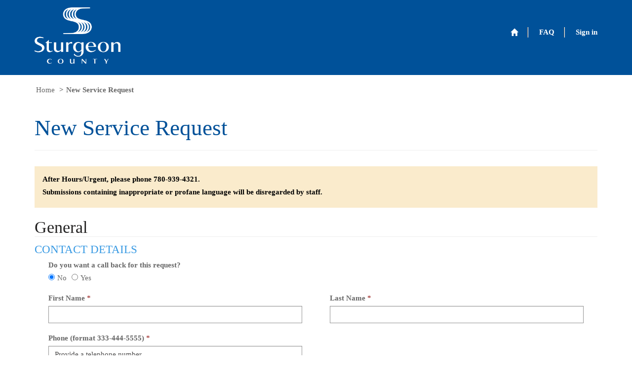

--- FILE ---
content_type: text/html; charset=utf-8
request_url: https://transfeedback.sturgeoncounty.ca/new-service-request/?id=319a0c61-3810-e811-a958-000d3af47065
body_size: 61910
content:



<!DOCTYPE html>
<html lang="en-US" data-lang="en-US" crm-lang="en-US" dir="ltr" crm-lcid="1033"
	same-site-mode="None">
<head>
		
		<meta charset="utf-8" /><meta name="viewport" content="width=device-width,&#32;initial-scale=1.0" /><meta http-equiv="X-UA-Compatible" content="IE=edge" />
		<script type="text/javascript" >
				
        </script>
	<title>
	
		New Service Request
		&nbsp;&middot; Community Portal
</title>
		
		<script src="/_portal/2ab10dab-d681-4911-b881-cc99413f07b6/Resources/ResourceManager?lang=en-US"></script>
	
	<script type="text/javascript">
        // Refresh all powerBI Iframes on Login in one Iframe
        window.addEventListener('message', function (event) {
            if (event && event.data && event.data == 'refreshPowerBI') {
                $("iframe.powerbi").each(function () {
                    this.src = this.src;
                });
            }
        });

        // Fix for incorrect viewport width setting in IE 10 on Windows Phone 8.
        if (navigator.userAgent.match(/IEMobile\/10\.0/)) {
            var msViewportStyle = document.createElement("style");
            msViewportStyle.appendChild(document.createTextNode("@-ms-viewport{width:auto!important}"));
            document.getElementsByTagName("head")[0].appendChild(msViewportStyle);
        }
    </script>
		
	
		
		<link href="/bootstrap.min.css?1534800802000" rel="stylesheet" />

		<link href="https://content.powerapps.com/resource/powerappsportal/dist/font-awesome.bundle-3d8a58a48f.css" onerror="javascript:&#32;var&#32;target&#32;=&#32;event.target;&#32;var&#32;link&#32;=&#32;document.createElement(&#39;link&#39;);&#32;link.crossOrigin&#32;=&#32;target.crossOrigin;&#32;link.href&#32;=&#32;&#39;/dist/font-awesome.bundle-3d8a58a48f.css&#39;;&#32;link.rel&#32;=&#32;&#39;stylesheet&#39;;&#32;target.insertAdjacentElement(&#39;afterend&#39;,link);" rel="stylesheet" />

				<link href="https://content.powerapps.com/resource/powerappsportal/dist/preform.bundle-c7915b3e06.css" onerror="javascript:&#32;var&#32;target&#32;=&#32;event.target;&#32;var&#32;link&#32;=&#32;document.createElement(&#39;link&#39;);&#32;link.crossOrigin&#32;=&#32;target.crossOrigin;&#32;link.href&#32;=&#32;&#39;/dist/preform.bundle-c7915b3e06.css&#39;;&#32;link.rel&#32;=&#32;&#39;stylesheet&#39;;&#32;target.insertAdjacentElement(&#39;afterend&#39;,link);" rel="stylesheet" />


		
			


		
		<link href="/theme.css?1534800807000" rel="stylesheet" />
<link href="/sturgeon.css?1538169036000" rel="stylesheet" />

		
		
		
		
		
	
		
		<link href="https://content.powerapps.com/resource/powerappsportal/dist/pwa-style.bundle-55718a4c0d.css" onerror="javascript:&#32;var&#32;target&#32;=&#32;event.target;&#32;var&#32;link&#32;=&#32;document.createElement(&#39;link&#39;);&#32;link.crossOrigin&#32;=&#32;target.crossOrigin;&#32;link.href&#32;=&#32;&#39;/dist/pwa-style.bundle-55718a4c0d.css&#39;;&#32;link.rel&#32;=&#32;&#39;stylesheet&#39;;&#32;target.insertAdjacentElement(&#39;afterend&#39;,link);" rel="stylesheet" />

		</head>
<body data-sitemap-state="/new-service-request/:/"
	data-dateformat="M/d/yyyy"
	data-timeformat="h:mm tt"
	data-datetimeformat="M/d/yyyy h:mm tt"
	data-app-path="/"
	data-ckeditor-basepath="/js/BaseHtmlContentDesigner/Libs/msdyncrm_/libs/ckeditor/"
	data-case-deflection-url="/_services/search/2ab10dab-d681-4911-b881-cc99413f07b6">


	
		<link href="https://content.powerapps.com/resource/powerappsportal/dist/pcf-style.bundle-373a0f4982.css" onerror="javascript:&#32;var&#32;target&#32;=&#32;event.target;&#32;var&#32;link&#32;=&#32;document.createElement(&#39;link&#39;);&#32;link.crossOrigin&#32;=&#32;target.crossOrigin;&#32;link.href&#32;=&#32;&#39;/dist/pcf-style.bundle-373a0f4982.css&#39;;&#32;link.rel&#32;=&#32;&#39;stylesheet&#39;;&#32;target.insertAdjacentElement(&#39;afterend&#39;,link);" rel="stylesheet" />

			
	
		

	<div id="offlineNotificationBar" class="displayNone">
		<img alt="web" id="web" onerror="javascript:&#32;var&#32;target&#32;=&#32;event.target;&#32;var&#32;img&#32;=&#32;document.createElement(&#39;img&#39;);&#32;img.src&#32;=&#32;&#39;/css/images/web.png&#39;;&#32;img.alt&#32;=&#32;&#39;web&#39;;&#32;img.id&#32;=&#32;&#39;web&#39;&#32;;&#32;target.insertAdjacentElement(&#39;afterend&#39;,img);&#32;target.remove();" src="https://content.powerapps.com/resource/powerappsportal/img/web.png" />
		<div id="message">You&#8217;re offline. This is a read only version of the page.</div>
		<div id="close" onclick="this.parentElement.style.display='none';"><img alt="close" onerror="javascript:&#32;var&#32;target&#32;=&#32;event.target;&#32;var&#32;img&#32;=&#32;document.createElement(&#39;img&#39;);&#32;img.src&#32;=&#32;&#39;/css/images/close.png&#39;;&#32;img.alt&#32;=&#32;&#39;close&#39;;&#32;img.id&#32;=&#32;&#39;&#39;&#32;;&#32;target.insertAdjacentElement(&#39;afterend&#39;,img);&#32;target.remove();" src="https://content.powerapps.com/resource/powerappsportal/img/close.png" /></div>
	</div>

	

	<script type="text/javascript">
        window.DisableCkEditor = window.DisableCkEditor || {};
		DisableCkEditor.Value = 'False';
    </script>

	<script type="text/javascript">
        var enableOmniChannelWidgetWithSiteCopilot = 'False';
        if (enableOmniChannelWidgetWithSiteCopilot === "True" || enableOmniChannelWidgetWithSiteCopilot === "true") {
            const authUrl = window.location.origin + "/_services/auth/portalusertoken";
            const fetchWithRetries = async (url, options, retries) => {
                try {
                    const authResponse = await fetch(url, options);
                    const token = await authResponse.text();
                    sessionStorage['c2Token'] = token;
                } catch (err) {
                    if (retries === 1) throw err;
                    return await fetchWithRetries(url, options, retries - 1);
                }
            };
            fetchWithRetries(authUrl, { method: "POST" }, 4);
        }
    </script>

	<script type="text/javascript">
		var isPvaBotAuthenticated = sessionStorage['isPvaBotAuthenticated'];
		var isPortalUserLoggedIn = 'False';

        if ((isPvaBotAuthenticated != null || isPvaBotAuthenticated != undefined) && isPvaBotAuthenticated != isPortalUserLoggedIn) {
			sessionStorage['triggerPvaBotSignOut'] = true;
			sessionStorage.removeItem('c2Token');
            sessionStorage.removeItem('directLinetoken');
            sessionStorage.removeItem('conversation_Id');

			sessionStorage.removeItem('bot_c2Token');
			sessionStorage.removeItem('botdirectLinetoken');
            sessionStorage.removeItem('botconversation_Id');
		}
		sessionStorage['isPvaBotAuthenticated'] = isPortalUserLoggedIn;
    </script>

	<script type="text/javascript">
		window["CSPSettings"] = window["CSPSettings"] || {};
		window["CSPSettings"].nonce = '';
        window["FabricConfig"] = window["FabricConfig"] || {};
        window["FabricConfig"].mergeStyles = window["FabricConfig"].mergeStyles || {};
		window["FabricConfig"].mergeStyles.cspSettings = window["CSPSettings"];
        window["Microsoft"] = window["Microsoft"] || {};
		window["Microsoft"].Dynamic365 = {
			Portal: {
				
				User: {
					userName: '',
					firstName: '',
					lastName: '',
					email: '',
					contactId: '',
					userRoles: [],
				},
				
				version: '9.8.1.7',
				type: 'CommunityPortal',
				id: 'abfef5c9-951e-41bc-a8e8-b358dc34b6db', 
				geo: 'CAN', 
				tenant: '7432b9ac-04b9-4308-9deb-617e142869e0', 
				correlationId: '42382c97-1fd0-4eec-ace6-2caac70f24f4',
                orgEnvironmentId: '5e1353bd-ac00-4e46-ba83-23c71fcdbf6f',
                orgId: 'a90b231b-5286-401a-a779-8df79b762725',
                portalProductionOrTrialType: 'Production',
                isTelemetryEnabled: 'True',
                InstrumentationSettings: {
                    instrumentationKey: '197418c5cb8c4426b201f9db2e87b914-87887378-2790-49b0-9295-51f43b6204b1-7172',
                    collectorEndpoint: 'https://us-mobile.events.data.microsoft.com/OneCollector/1.0/'
                },
                timerProfileForBatching: 'NEAR_REAL_TIME',
                activeLanguages: ["en-US"],
                isClientApiEnabled: 'True'
            }
        };

		window["Microsoft"].Dynamic365.Portal.onPagesClientApiReady = (callback) => {
			return new Promise((resolve, reject) => {
				let isComplete = false;
				let timeoutId;
				const timeoutInterval = 10000;
		
				function handleReady() {
					if (!isComplete && window.$pages) {
						isComplete = true;
						clearTimeout(timeoutId);
						try {
							if (typeof callback === "function") {
								callback(window.$pages);
							}
						} catch (e) {
							console.error("onPagesClientApiReady callback error:", e);
						}
						resolve(window.$pages); // should we reject if callback throws an error
					}
				}
		
				if (window.$pages) {
					handleReady();
					return;
				}
		
				function sdkListener() {
					handleReady();
					window.removeEventListener('pagesSDKInitialized', sdkListener);
				}
		
				window.addEventListener('pagesSDKInitialized', sdkListener);
		
				timeoutId = setTimeout(() => {
					if (!isComplete) {
						window.removeEventListener('pagesSDKInitialized', sdkListener);
						if (window.$pages) {
							handleReady();
						} else {
							isComplete = true;
							reject(new Error('window.$pages not available.'));
						}
					}
				}, timeoutInterval);
			});
		};

        // Mark request not cacheable if Dynamics365PortalAnalytics cookie is being refreshed by the server or if the cookie in request header is invalid
		

        // For client side telemetry intializing Dynamics365PortalAnalytics cookie object
		
        window["Microsoft"].Dynamic365.Portal.dynamics365PortalAnalytics = 'KhbN3vVHJlNivxlF-mcbeFqE0alJ7uJUdSa8EsWq54-ngkJgYKH6pn_-iDoDIJZHMLEKrnUH5zPLf2jNBfRJ9D2lLnVA1B4dxERLuoyDxWsRj0ZlnlP4j9yqrgiRdaaFYBmeEdRgdtjdf-u0pXR8IA2'; // CodeQL [SM00430] False Positive: only alphanumeric chars allowed, for non-alphanumeric char it will return INVALID_CHARACTERS_IN_COOKIE 
		

	</script>
	
	<script type="text/javascript">

		
    </script>

	
		

<div class="navbar navbar-inverse navbar-static-top" role="navigation">
  <div class="container">
    <div class="navbar-header">
      <button type="button" class="navbar-toggle collapsed" data-toggle="collapse" data-target="#navbar" aria-expanded="false" aria-controls="navbar" onclick="setHeight();">
        <span class="sr-only">Toggle navigation</span>
        <span class="icon-bar"></span>
        <span class="icon-bar"></span>
        <span class="icon-bar"></span>
      </button>
      <div class="visible-xs-block">
        <div class="xrm-editable-html&#32;xrm-attribute" data-languageContext="English"><div class="xrm-attribute-value"><a href="/"><img alt="" src="/Sturgeon_County_Logo.png" style="width: 75px; height: 50px;"></a>

</div></div>
      </div>
      <div class="visible-sm-block visible-md-block visible-lg-block navbar-brand">
        <div class="xrm-editable-html&#32;xrm-attribute" data-languageContext="English"><div class="xrm-attribute-value"><p><a href="/"><img alt="" src="/Sturgeon_County_Logo.png" style="width: 174px; height: 114px;"></a></p>


</div></div>
      </div>
    </div>
    <div id="navbar" class="navbar-collapse collapse">
      
      
        <div class="navbar-right menu-bar " data-weblinks-maxdepth="2">
          <ul class="nav navbar-nav weblinks">
            
              
              
                
              

              <li class="weblink ">
                <a                     href="/"
 title="Home">
                        <span class="fa fa-home" aria-hidden="true"></span>
                </a>

                
              </li>

            
              
                <li class="divider-vertical"></li>
              
              
                
              

              <li class="weblink ">
                <a                     href="/faq/"
 title="FAQ">
                      FAQ
                </a>

                
              </li>

            
            
            
            <li class="divider-vertical"></li>
            
            
              <li>
                <a href="/Account/Login/ExternalLogin?returnUrl=%2Fnew-service-request%2F%3Fid%3D319a0c61-3810-e811-a958-000d3af47065&provider=https%3A%2F%2Fsturgeonservices.b2clogin.com%2F36641603-3f43-4d87-a828-5abd87563cf5%2Fv2.0%2F">
                  Sign in
                </a>
              </li>
            
          </ul>
          
        </div>
      
      <div class="navbar-right hidden-xs">
        <div class="xrm-editable-html&#32;xrm-attribute&#32;no-value" data-languageContext="English"><div class="xrm-attribute-value"></div></div>
      </div>
    </div>
  </div>
</div>


  
  
  
  

<script type="text/javascript">
          function setHeight(){
           var windowHeight = window.innerHeight - 140;
           var navbar = document.getElementById("navbar");
           if (navbar) {
            navbar.style.maxHeight = windowHeight + "px";
   }
          }

          window.addEventListener('resize', function (event) {
           setHeight();
          });
</script>
	

	<!-- add anti-forgery token-->
	<div id="antiforgerytoken" data-url="/_layout/tokenhtml"></div>

	
			<!-- Client Telemetry init if telemetry enabled-->
			<script onerror="javascript:&#32;var&#32;target&#32;=&#32;event.target;&#32;var&#32;script&#32;=&#32;document.createElement(&#39;script&#39;);&#32;script.crossOrigin&#32;=&#32;target.crossOrigin;&#32;script.src&#32;=&#32;&#39;/dist/client-telemetry.bundle-bc57c05e4b.js&#39;;&#32;script.type&#32;=&#32;&#39;text/javascript&#39;;&#32;target.insertAdjacentElement(&#39;afterend&#39;,script);" src="https://content.powerapps.com/resource/powerappsportal/dist/client-telemetry.bundle-bc57c05e4b.js" type="text/javascript"></script>

		
	
		<!-- Client Telemetry Wrapper init -->
		<script onerror="javascript:&#32;var&#32;target&#32;=&#32;event.target;&#32;var&#32;script&#32;=&#32;document.createElement(&#39;script&#39;);&#32;script.crossOrigin&#32;=&#32;target.crossOrigin;&#32;script.src&#32;=&#32;&#39;/dist/client-telemetry-wrapper.bundle-633e70f51b.js&#39;;&#32;script.type&#32;=&#32;&#39;text/javascript&#39;;&#32;target.insertAdjacentElement(&#39;afterend&#39;,script);" src="https://content.powerapps.com/resource/powerappsportal/dist/client-telemetry-wrapper.bundle-633e70f51b.js" type="text/javascript"></script>

		<script>
			window.clientLogWrapper = new ClientLogWrapper();
		</script>
		<script onerror="javascript:&#32;var&#32;target&#32;=&#32;event.target;&#32;var&#32;script&#32;=&#32;document.createElement(&#39;script&#39;);&#32;script.crossOrigin&#32;=&#32;target.crossOrigin;&#32;script.src&#32;=&#32;&#39;/dist/preform.moment_2_29_4.bundle-4fdd3f639b.js&#39;;&#32;script.type&#32;=&#32;&#39;text/javascript&#39;;&#32;target.insertAdjacentElement(&#39;afterend&#39;,script);" src="https://content.powerapps.com/resource/powerappsportal/dist/preform.moment_2_29_4.bundle-4fdd3f639b.js" type="text/javascript"></script>

		

		<script onerror="javascript:&#32;var&#32;target&#32;=&#32;event.target;&#32;var&#32;script&#32;=&#32;document.createElement(&#39;script&#39;);&#32;script.crossOrigin&#32;=&#32;target.crossOrigin;&#32;script.src&#32;=&#32;&#39;/dist/pcf-dependency.bundle-805a1661b7.js&#39;;&#32;script.type&#32;=&#32;&#39;text/javascript&#39;;&#32;target.insertAdjacentElement(&#39;afterend&#39;,script);" src="https://content.powerapps.com/resource/powerappsportal/dist/pcf-dependency.bundle-805a1661b7.js" type="text/javascript"></script>

							   <script onerror="javascript:&#32;var&#32;target&#32;=&#32;event.target;&#32;var&#32;script&#32;=&#32;document.createElement(&#39;script&#39;);&#32;script.crossOrigin&#32;=&#32;target.crossOrigin;&#32;script.src&#32;=&#32;&#39;/dist/pcf.bundle-b48d7dca38.js&#39;;&#32;script.type&#32;=&#32;&#39;text/javascript&#39;;&#32;target.insertAdjacentElement(&#39;afterend&#39;,script);" src="https://content.powerapps.com/resource/powerappsportal/dist/pcf.bundle-b48d7dca38.js" type="text/javascript"></script>

							   <script onerror="javascript:&#32;var&#32;target&#32;=&#32;event.target;&#32;var&#32;script&#32;=&#32;document.createElement(&#39;script&#39;);&#32;script.crossOrigin&#32;=&#32;target.crossOrigin;&#32;script.src&#32;=&#32;&#39;/dist/pcf-extended.bundle-b0e01b5622.js&#39;;&#32;script.type&#32;=&#32;&#39;text/javascript&#39;;&#32;target.insertAdjacentElement(&#39;afterend&#39;,script);" src="https://content.powerapps.com/resource/powerappsportal/dist/pcf-extended.bundle-b0e01b5622.js" type="text/javascript"></script>

						
	<form method="post" action="/new-service-request/?id=319a0c61-3810-e811-a958-000d3af47065" onsubmit="javascript:return WebForm_OnSubmit();" id="liquid_form" enctype="multipart/form-data">
<div class="aspNetHidden">
<input type="hidden" name="__EVENTTARGET" id="__EVENTTARGET" value="" />
<input type="hidden" name="__EVENTARGUMENT" id="__EVENTARGUMENT" value="" />
<input type="hidden" name="__VIEWSTATE" id="__VIEWSTATE" value="JJgmSgJyeG4kZZnNM2HQYjMDd/[base64]/AMpbO53/NWNPx3/LiWNK+yEKgXWwfubSyrJ23bfPPnsP5XqSG8CZesLXk3vwkpOq6PQw7bcKIt1XgNWxJIXfpdPGTgrl/ETm/6BXIT80OH1s5TFJT8fNyEbOhFNmexuZlfbefBYmqdlFh+/LHhy1dbAhDotrm6FsJY7qfup0kfwTQdQZ4EUsX+q6gClLmDf6SkKhSMwsKbjszAFJS2OhmFqQfpd+YUSuLDq0qR4w6OvZTnznItC3o+92q+luyqqLNB/lm6P6w5p1cB9NoBtJo7aWSVn/aB5vlBRtVinZ4vi9D/k0s42R/D4mDkLyVrDXKgoHCr3IEoEUIOX8lkm/+Rly7nOVkqgwjB2vpCgUQxFtbOTt49wTI/1ScAL3gwoqY3UOqxJg9KFSbeUPQeX9j9pcpV6dB/pEOZqXgW2uCwzsPkbdV4GO1qpQVUNzRQfFiR9ss4H+YSQPTX3S2VPo63RsC1CiS0s4jgcdLCECV+6XkMgIN3LAIWyDmKay9JAzVSGkEVTHfvoAYVBJE1i5qYfHz9UdEoxxv5MJiVUD49xMVRakOtK0vGbFYS2KM+bfkJB/AvNfRGvQk+0scte0eBEu5nGrcDkqKrDSg0y9VxsiG+74DjKLxb7oScKj9sOggWHxG4gQb1aq2c8M1jTaXo51F9fgbr0pq0JFB2WL/YMIuwBNDQRNncwYr371A/CEkY73K8Mk9l3eu2eQnjrxuT9J0unesa6ZFNITqwoW3dkx97sbVTw+ydKSAO2Cmgf7a4gGJHt7QvI+UQEO9JRNtCZz8uzaghFBPqek6rp0JVhV9wTh25488D8Mb2OjrgXNBnL5ohfGc0Wtow1VGgfsmS6y8oCcwVe0STj7O1OrX7L0qBM+PEantNQ4O/tH8khkHhHCIBiIdpE5LhRV5SxuiXvjhIEt0ndmjPL1RH22T7/rR2yiMvbLMVYjdxLTP5w4+FOrfTzAh6g1cH2hU/Gw3BSSpuCF7qotXzt/T2TExxcPFHu+RF2ZbgEeliJ/c9ByJoLEiiW5DRFRc1iMp88G9Ruw71RXIEbKzyFVxYhExz6fIc1EBmS3AAgves0oIONHUYcIecQVgXvyc0gLy4RL+Q2UGo8QOiNpf/NV8Emd23WsMaXyK10610acuAV+hbc5Tv+28qg5svQ0n/4OUTPKLdCEWJt3jM4FMs2doDtht7VqHtuPXJZySgqQyatGYEqlY8Umlz2WQHeNBtPFT8qdbC4VDNyqJ9kPjHp1JT/zOBoPb/+gFk7M8yDAwNkmvVwr+sd0UELW4Zezoh9Kr/S4sQ7RpHYFkpq6mblKkB4ukzCeghn3ajMpgsWd7eXcW4LKU8maU7a6Zn6/LhfbYKynFL5bVu9o26lqFw70qonh8Hg3J2g6xvZt0AF7yduO8OFh51xg59XrZnWUMXSCB4mzjTq04CqjgRvR3DeubmUNEYzmEJwQBeQxSi0kT2h8raP0arIq/W5uwEhzt4sA6s5EH9qwoA1rlmW6z7vVqyIfjpBMlLHefMMiXKC+EBymaM83QKqnKVp803WaZmXwO/gtQGchauDnr/N9Z/jte+nVo/TglNEdPCGyG5in+ntXwCWo9qixpzVvnE+rb1MsGwwDyTtGXvkUCt6IeRVaCRlQgYoP2SVBw1cZ4HqHVQCTWeggMeE+YX22pOHjuLXtLiQ4x8EWJY9WbuesYtvDL3nwBty0+JofNpvgBdGvB59vRWs8/[base64]/X05mBL6XXU2u6Crzj60mWhlMFT/ncEbiKAZjNFH+EnztmPRKLN34OGBvYDD084NN8iNrKnPxRXxHP/uqJQ3/WmswbjreCABVZCTFtA53qrqZuDAAvGkeOykYXhS7W22cL9oIG+OoP3HvyiEFxUUpV59KHx5gLZ87WnD9Jo4Qm/6Usp/lH81MVP/ET7Bf2sG+Amb1fIzL4D+mqz9lgPoRKrBYuyF2hSarAE/PIat9kUEQ7OLtM4jwLfeQ4y7UNGwXtbmQRSqdNrayx6Z0MtRsOobX4V1wRlU6i7SSvHZBvs+pW5PtfDiF70iRyuphq4545jsG0qftPg/4DLTiY4QnQLZWTuUUUfHuAu9Z9Gv9WvvSyzFZ9Ua++9l95ri8lkwSW7QIGnLz/8EeKPZbX2Q+tAvogz53R0jkik8Kq+zoMzQhy7uz25350v/70ufldt3BCEHQQL8T+ez71STSJ1eUYhKPyeOhgx9EwSUdMA0vOtmJ3M56mFbRclK40Bi+LusXCgzz+NBxL4CNchgGJ2zewQk5o5mmMMYYhsDuAb8omcfVEi1C8V+4ktkBTVDYU6vUwT//23pzfnCvPxBFF4g+njywnWqSx79JUFegf0E9mM8SlfRtnLkAjVxHiskoG2GODupqSayRrOY087qal5X5PAeRrbu4punAXXapX98HqBjnxcWiIz9hVJA3l91CNAoRDU3jTTBIfaaolleHvwbdflMZXAwmw/g8q1UlFE/8s4lR5xvun/+1sG8vjmxUroAcEvTyZF7Isoif/oqZG5jvHYVr2VVlj2gcgcI6hVE6nZgkkxhYGqXDLf5HUmVky5OIr6lHDYWUg6bRhHVEv8s6OL4iAU0LgiI8OxsbQilsX4WkvOvJrWqcu0DLlZV+1AwrfVr9LoiD7DlYfltksm9TEpXJqz1UXEbXKMrG8Pj1sEzFHeYellhyYUJS1/wc+fffVLvo1VpY0M2ng1g/9XaUUJB+9pWlOlFmhgy3sAoRg409zlMniNXvmeaR2JaxPGPRp+O4F33LehR/SPqvuGyEN12qoqxzQpFFJ8sGdL28gdIWIDO7qaj8TeELG3o89h2oKJ/W+65cSXY4RfLDYurDd3a0HilYSthrLGI65L4dUq1nHMb8oEdjq/S7hFZkyEkwMCoP601wmiU1z7Xk9eB8cqTRwT90UloPQaGN21qwa7hEfMLNpG8GhYNX3fBbFtsUkqTbHYvvUC0GQo40txq6BCT9dk6Ed57EtqJx9gLiuOTW/rSb7/Hkby8Nq8wxWq1WKRrEAX2lPOa/85R/DvFU0/M90t0iJFaIUG9s2m8bBEqvUkaQvdlios2OUhHshWrFJMEndwSZQSD7Yr7blXwYBzs+7eJVsbsEKJMIZ/jHlqbTaGGbP94m+BnjRmYTMHczfh438xGy44TS/XgiGSAfFOXVG8sXYUFa8/[base64]/akkvzdS8qVzb3R2WphhPcOOgMo3XLckejrF4OTyKht3HILSfP7JqtFnUwIHGXAEhmBx4aepob4H/LOcc43fnAE3iEdZIoJAOzshw03WkTRUAtGa/At/Jcy/y8gVUeIqgVYfNpbFZKZ9izvhHJsxONEl9LPfYgDr/WHsLI1p3VHflMYP3KQAfS6OH8mes0DqlSrHKtd+uoOnT56Q6qqnu3ShBnNn8ph6BBtH+0Sxy+SmC9c5iAGX33pNg7xsit0FB+N1urTj54ZpRF4FtQEm1aIAYugxyyhin/6VPnpIjEBrc/Sk+7eaJ1ZdZwAy2KSzgTdsToyPCfQ/ZK4F+5tLO5fZ9JAne2hLwVe+eO57AgUuybqSeT836Ox4J9qkyuxni+395GaBChgbmQ9e0gdG9Co9haehrMvES7O+fhJBgWXhUQaaTn4Qf8eyD6QONPVWd5NI/5nORXYt/[base64]/1f+Ta0Sf1VqUDjEy34eelLIxi78dbjUjyO6OQ8NUAaxWuBwrLQLEiRbIXq/r4+vxqdZc8/[base64]/Pcc16IUxziYlhJbh0O4iWLSat1l/c4MUbqmZdsy1VHIeWVrZLbX/LDhoFJmHZKXFwypo62B7GRZ2/1etzcvO2C1bXXvqhxxnK0sKW8y0rt5Hs7FPn41nc81PmK180TLioyFcTxdWQls+FgYNLUI/e63xywlNL1wS0i4T2qb97KzsNA4+rNUFiyTNdI2Iw2vvG7Ke0hQFrA9eduiZlkdYZ2yf9xwRJCpQVus8P9z20oZb6WK5kzsKkmYbqP8kUjHcErK71txSEHL8IxenRBNO20aKmr0R0JMx2NyWZIVTEm4FHkczw3Oat2/couLNbmbLjVEbwwxZcKR1X0zuO+fDg60w3j/[base64]/GQ1PB5SURfVRUDuRu+GLvA3OZ3dxFtQMJvDeEpT0fr0TEbmWb3wjnr7S/clUsT+9tv2cJNlxcgpdKzrIuEcPPtRNZjJtfuZT0Yrweg2RvWQ/A9gs0tWVlirwddZQCnnT4wgh+5ldacl0dxXZ5flJ+zgL0i9rqEOTKfR+6l6w+wBTS1dnheTYm9SI5kVlIhMUs4NxFGPPLM5WAb5mNeX+UVPBMDR/YOVNEmxIBEMJFutCxQb5gnLTgy/VfjsS2V/YVXLKXd2Urz+NIPLvaCOrYaYJzvdbZUMxyoplJUkkmdOGEdB17xK84hSiyIShkvoudNfQl84h6X+7N9fZzznQMoGn3bKC8pHgtzkyHUwFb14YSH2rAlaJ5omkGfeBP09KlhGvjUgVhlJXxRGQMCjCo/8Ilam8BVm1CWNAjJlmtTlXMY0YWGUCubIigDGisV1oUF73bgSE9Qf1ILh+RcBSPmf/0IpuTbJ4Ytj3mZXaJ/X5gKN4smUjw27hRyitI0T9v5q3AadGvIk6xADVesTuAPys8Xy49iNqU5fU5Lw+xnN65HS/xjSZK/E6pbDTPARw0nWiMaR77R/Qgb5TDy3OSyzQDc1w2JAwG58qk4sE7nOyNpmOusnVmGxxzqe7VJoug2xXjwlzjBgqp38AO2QNJ71HYuh8kunYFWtpy3MoztDrPwYc8NFR7kHCSL6HJKGr5mtVViqNaURuWNsJO/USnCCklZtBvlLZycMgRHoj5XT2CCYPaKZ7VAkk315HDBhmpfsQzKl+AEZic9GKR8H/684Hu4Pi75jjyitUALTIoPPqOOd3b5BS98ke6bLxeR+7ZYinv2FFrVEuzJowzNDLElQaKJV9h/7O9vCIiT+Ua7HLettJHkqstnylNPsflQQQi4Vwps2Qq0L+TMiNUJAADK5BYNSa48wfHIZdUvY5zP7RZQgu++t6QQz4qzgrhIRNcWUTCxX2MfSS7iMIVZvnqnsa7V9lYmJkf5hk/HN4mRTIbOO2bXl8XC/qr/9dYERncaik98/MO2AevXFQ7T93PornuVJzbRwt6k8FFAJ6n06UY3oGaPQlqsFG+zfXujpdnpTnnqFKhqWj7bLkptX8UxuTyIhXvrLkzO4QO/McAvzoGS6/86G+pbiC7l0KMCOnKmZ6jS1eUxPdSe+cv8nMJX2fEa5TcP7uBke++iMSa/OFus5wOsJHRwuH26Wv6+OJscsh2A/RqLx5pBForreEWj3xbwgU0RDR6fJlf4QC0UBkk+17+d+lLKkP/ePRVIWO61aF+n0m3AGECIuA4V3OMgsj6o3hL/HkpSI6tDrit1oB79YJl7AuZKc91KI90vaP/Fa3kOFDkBb9oOuAduo9oO2xWlr5Poe9+yWWhO45XQDP0LjEen+dS2fQWepH4MuNobYVVOCX0wFKQjwlYnzQeqcXKPJkJL9cV8PUQNRzHZYolXmI3wsZV5B1a+nwwlUQ7pp1V9LviEOJS2CmLp7O1rXmKpP+A3e0v5lllKcQ9KE7qBHWyJKb6R/[base64]/5qx6B4XjYgjy0fEBaHkI5m2qkKh2xx1k2Qb62ucB489IHEcNnLFv64z0M3vYo6iwPA7hiTTn3JxNqdI8ohb+5w3dzfi95a9QhA9+rpX/y930MrkW2UQPe6/Ns1Yw6bgSJMXzEvGlqZ11pUszMPeBM4QxYQAohfA57g7Gsqm/NYKvQAH57JSY2F/0nf1JxCwBU2QWEY+qaTu9tCdavx2jzgkLf7CUDbZuCWkx/xW6gjMpW2T7nrYTuVU7UaIcDEshervf79EFCheXYxFw81SnAxkwyFN/N+TNVnTr96GREnFNGXtQ4xPMpVu6Ru3WYT7PMQqH7MUl74PhxV/fjfegaF491Ht2AuMXsx22ObeAFa1upRZuo7xN7XXUE4F/aZ5lHbXBSWyP01Kcp37t+4EPYk9+xJVnH8UPvLPOPNUYFfOrSp5fZUMRAZ4BQKkqHfgPyi6qAHr3vfhsBtKnHHGxwpq2Xo987G730mu14Cbz0Kk821Sg+sYsgGrqvaSV6WZIJGt/Qv+a0NpWdMTxxJ9a3jOZICEwvznkd8+z/HvRi+7UNrwLSn7BZO/L1b9VsRvlHNOQ8aoszrXQo6hH5Xg+C90bA1A2MssbekS0R7llHrdPlWtOHNLynSzvKumNSE2n+xbgmldkKcxeBtUCqBjmv8iiVkesOJjpUGqYM1200eHL3n0XHHRZQCAKoJ4bqtMwHCQlcHnah4MvoRmDo/E6q36/YIF4Soco1vM3Oq3KG21lnnKp6qodkdrBn5Q34ERSp+REIpDuHKl7WFGFIZ/f4Chqu3xTtsNBuZ+eDa/HBH2cqyKQm4MNPWH47xa/EKo2tyUYcx6yRPIZfn3Yo1R2JposbGlNPZOUDrxVCKTunTl61Rr16I/il5RVlh/[base64]/TrkOAJpr7/Y5EKw520i2xzQVf8Exnw+kIFeoi5KuzpAwKck2AeqHjZ0TgQb/Jgr9egFdYrYr82kx8cPhvvbF9x2LLqJrWSjqyulLr2Zuj0v4iUPicSAgznIpQNTcjDohZOsXYXnGzFVPN5x/hKXVsjDm1c5Sr5hsFN23hMK1L6B5iDvIxUf91IbaBUT/4/uKIlRre0Z7ZdmuW6crEEwKCoo8IUtzc0VHkI2XYy+czYUP4ECiiGsRmP2z50gDKQpc6ZuMvB4E6vdTAmcO4BdMH50kfN7aKBES/Hw0BeUIbmpqbqUpAeZlR+wb0Cifq60Z7Q7ZCrc94+ozC9rDHkYJryzE7gBgKl5xHpCtHyu7hPF3Gb8kT6aDjE60G5i6GXc1bsyxan637UETIA9kroS+DLFmNSRoi5JD4x+q1KUwvy3+iLCp8VxqFETeZRh6PBG62u9B9EStWgyh3+sshSiwZSc+/u31QzgeRF6hqm3wVFFAGFuf6RyApLwJAaI0iQ8cOsAf9gzkJkF4eT0/zk7SJiT3a2up+MLDf+kTP29sPamWteIUxUX+amk8jaqajkbWzq+80bacFqbgIdkp3+I0fbR2nCE/YvN4f7/EU9mYl850I1TBZ/uVPPbQ5soOC38zi/e1gIQedv0fqyv0rmDwBYDixH+oxpV98Q9DET7PRlvO7rLmK46oFfwUkhertZeohZkTZYfKIbm9TrokpRavWr1/MS+2IaKMwkbE4PUu8Rs8heZiZ3corvOtCWsY4Bgdb7yyXzH7tidkT3klUoiraosPeWBaXIORdYZCclp/yZkM1gN50iMRlnsgc03J13WsSH99T1KFEXSNX5q7i8SP4OlE98jYAN+vW0+yCyVAR49T+lUyNrwked8HybVn1I3hgQSIZN7pBySRv0DX9hnjLJEXS8vyQUnZyNJ0MkEyab+I84KA9Xu4ssZNUmEdn4pUCYJQA8vqI/qrFXiqaUZOIgBtMJGkRmD7JsntSo/+4LrpSd5Gxeb973qQrRC84SvMp9I/MMmkDup3VX6wCNHkvCOg/Vos+YKcc1C0Bb9If9vEgd8zOc8whS9RWHzMJvmfKzFPXjkWu0g4Vznn7eb2HwSYSUeG9wStGlL0hL0JyZub10TOoQKwxouL/wGAbHNV11UAH66K2y1/OwuHiofSnCnGRdkVZuwoj1Q+z9pyj+Uu8XKzswUrjBZ7Cb/6QI6qlRkvNsRP7H3xKjHQy5xT+V3BFHnkytwqH3CQNxyvKqYG2vy+fVIE7tDtSb8oMrwuobuBTLlDdqNlIXYdQw3FkyKnTLFPsPFIfpBxzWdk57XeCqDBFBf76vbFyFUJLJqbeacoZgbUesx1pQCNqc/QCzIhtm+SiB4kPvZNUNAbWqExuR+k8W5N2STPCHengCxoDvIM+TkWT0G12ywg2RcFIqqPfDlMdmz1IzS9Rm7lbh7j5FPJM3F37i+AjnEZoYteLd+ynIfEJmuTzCtEzwIg66IjloJpK7WakNc63ZcmCQrBUmsrXsVuia9mCSMimAOf4oUBhV/mMa53mLtSTbAacppc0cQSrj0yQEQ6uOpWHTM3u2fcJtr4P0DXCTNcUU+zhGDMH9CCilMdsL1CB4DRomwDnjtFGjKEv3kJtE0YDCGJ5yZsppVxUpF0qSx0MPiAu+2KcGuje/QwNrNfgp4vl9wDgebLiE8uQnTOqf/92paqW4DhbSOWNXVRQY5snvvVe1HouwKbEIgf28Hn4Uo5krpb9upniIphsAPtXSejGQaaa5PmlfhhLS/qjst3vMyYmrOe2Kv8dtx7alJ/rZk9bLMh2DX8Ms4SXT5DGpse294dvdz/nIZ9o/a72+wKn0wE6dydpYNKChZmsAIHzneJyA77YfB2nO7QTReDZoNfv2/6R+43Azb3U6WQaU/pdsvjANMSV573pyfXAyEzbZNFbHTYtU6+O2VZhqRLAMkUKRWyLeHINDciRl+l12QJiQlNMCuld5PO5HXr4nGXalHNSU/VRvgOYQvpGETvzrBhVSVERaQKJllDgTzrgHi88sHpK0c0MpQxtgoxev+UsUweiPDDfdYOenbSm7hb3EX9ZC+25AccDNq+mrjq5PwMl0gMLzgpyDggLcBu4GR0qUqpDSb4aS8R7a1SuHZAyFWB0pjDkMw9r2spKxer/YQrM3Q3CMdPqPZvci6bZ6Hne+TRwIUU5UZG+ZJlgPnDFZqJ1jYK8W3Hji/52BVS5RQNZIwyedQCdYo0oCxJyh8P7Vsr3iJf39+yXl8w9O9CMIASjfrCMOXTafAj2ucYVqG3efPbpKtj2bNFW4hEibE09GTqIVhOk+qIPbfKobPzoJoa11KWGwM9vg/tHH/PT5tub8K1iv3B2CKB9QjeJpPUsS6maz8n+guoAgX1Mr+rSMyzr4eIZckFnrVpdN/E42JpsQzmeLYW8nQJp1gJMxHfJuxbOJhOJI7DHRI/8ie5OdpMC/66cAU7R/kLPqaXJHEmy9kCXh1HFcieVLXmAogTiYf52/tgIngxJOikCEluzvykyeWvNXcDmtILF+B/jbSOuKWm0G2Qcc5KhYvTjumBmF6x+ehF1JlXMMbJuYnpQJgjlm6oYrzhrqzAHmn1tLW1RTBeEKwP0VjqzP2Lru8e5LJdpLOj/nDLcgqSuDp/WUKqOzfGUs6WBC9AG7a6Xlj3WOiuwJgyQkAZlTUQ3draZ1CQujPsyikyc8LjEE33jiBuW/qrkyjfzHdNuGMG2TavxPZ0wq1KLGKs6cPWdFi6e/0y/hoOMCK7QQvw+o6YMRY7dBN6/zAfVz2u630X55lA7AINnOyIve6hMLVdOjXCQOtu6HCtMb0NBbAZWzeJGuGqeVMot4+7mPTfA3KyyqVQrvVe+1eceSGP/DXQbMHItaYV7iSJCQeEkSzgz+Skog83waRGRroUb9Vnn878+Er1YXCximwwO3dNSJVQK/m7sVNudUgn3QjvwC1bs5Q0wAJcR2uJl2KD5jNwwJhOVfizOWv5bIzWwoGAiEPIefsm7sU8+jka7HP6m5zUxRdri4vwt07LwqP4hziXLen3FoUyKfE4PgsQIp/JCl7ceQGv8fNhRtcFeB/v909SKYvxPlqK7rJI307zaOgDrqcr5k1FP2eMT6258He5FhC25AHgf1RPFw6dQ/g9Uuv+uA9Vg16BBlMHoNwT66lJHuyHyp9gV5t4XiUieJcUivY7T3O49QqzTLdMhgMAmXJtglM8379l6TWEi7Y6LqlAQFqvYcgAbWV8zTlFR6FjW/W4ejy6HKh1p+yrJF8NmB0JG95kmTVT3lV1mxiDK6UDd9DBhfv0jFqUPSuyZC2FCRAN2n5UGKE2k8HNM/RJTP9gyJNbJxyoWy8Z6iUXWLe8yy7nETwtp6SOxKX2FnlUj7jwaGqToBh/ne3QAVcZGuzLu46+VweEWwNTWi1evdoD2IWKIA3/R9HALMeqGJwqH4GiA+njrMOHCQAPq0sxRM0NvuZpGe5+KRcWXxXl18hWFTjB4wsMnacMhSgZbR9zwpXXo3F1abZ4VgL67+72YzqiUxzvKmTHgW1NSu+3Tir+JdP/aPGaJ0OiXjhP4ggdEHhVM8UldoCMD6uuA+O9HeAVwS0NFZ8GRrUbIuxLO70H9liON/TKLxN0YNEIYNqgvskVci58SsO85YdsVWlNv4zpMtG9Ic3EXScbLvy1ZE3gyoEwjjLCYuswzRZsYbhUkwdfWaekLxArj/OHlaQYbpfuA22vpZV52Ja76QHaCoho5ymSncVMHusA1wNugoP8KkpknNcdDHI0fnip1v1fUT/Avor9HRz08c2KwDfVWQG4W9FFHp7UV/mwtuiGZjfTPeOhYIy3w/fkH5GYR7VNOGATWiPuChuU/UltpFnx2WQlGPgO/uq6hzwRu0xgnQ9cxAFWjgn+0FRwIeb/VapNWcaFm3vZf4CbecLs64IP4kAtyhVIAMrXlktocWGKxSh13d1HNE/v3t/zTQZtFspIkNsz6IQlZsFNmUvOkvdwhMZsm5O/F3ben6bznda1UtDrEe55yG23l8KYH13rwK92Xk7iygFSO3Y2rWo4epxzMovsZmKciDKOKkqkbvLr7eS0LW3Pjgwb8/3nod6AMJNgXSZxFlT+fOZzxmZjOCrfaohhcjog35nrGywXtgupjgzDL1DqshTOJZP3D6EhwrFqoH5bjtTJdajb/bpPDeQIkwukm1zza4upDZ/fJ5KZKpPMCtymV4itDRpQY+Gl4aiOLI7htNH8lVG81Aq/JniaV4WA0HWFYZVe712bGNz/uwTJihyKqA0s/RSNOfMDX6NM36DZNlutvgVg5RIYJuxveE8HP2sHZXPPHVYjP41q6fWB/YXCQaKoTJuO/ksJRJjb7ySDx2cHKydqw1XGOtaTPDHPrlP7XqxHuVQFvhK9O3BGZUiL1y1m2H3SYt8IWKX0GDfOAOGOYFbQ1GKdc6z7AzCxq5et35cKaDX44cKu+RfmqMpO2UUZvBJHLL5Awl3ed5WEZhE/rYm5F1V00bivRYIpLJhDrE66Bs2Lv2AhdpIUkzQeq5rfw1Tu9USQo9TqObBYZFH1v1gnApQpfH8L1ldiRrjZ1MNdEJnSLgUgcdzKASACIXWXO+s/eQ9ZN+eVIPCJOvNVkHGt4pPsKrPEwgFhj6hwO2nuKIjVOC0gb0Ovoi2evZI6q/Vk4RrLm3maSxcqWQpktho1J3CpgifNx0PC9YMz6T1ZKDRS0vUvrhMLRGtvOUumZVAJcPxv+w5H8bPtWPNUzdhVCcuMW3KUp/zbyBxoVdTHplHM6/kdRPU6KshLC33F00ak3vga+GFKq0SyY7gp90joHA406x9zzOSxv0x9oDMxZkNHr1KOsLVUhCaLpuRrXvjocdENfpUfwzpwGtoU4sW9+4tJjZI+P/SxLTw/oB5yVe62W3Uggfv8iNvst53KHjBgZo6/QP5lla74NHYdQjRmAfnT1a785L7+2fz1SX+FJ7Uv6xomD0rgGZrwFCTSePzpgaLgl3cnFEF+QyjtbHpIXPQoqe4wqJ+vMzkyiKGkfJOQuYCXnsYZEjxyQNGnzHEe6GYgxqnsSxxIHEh9Mkf7wn1ymcVA4UF5n+eGpjWVmJlbh/fhgib0arqx8Nz/Ivj8X7C38eLzePNk6pc6ShcR6m3XXxJNjhTVBCCmvOBrrXuOK33GXOvyQ3kPgMdDNho/K9r309cXcd2VquZKMqyAdA650Rs+4dfRPyrkS2BNow+HGEgNxyGN0VrSHmSESV/aUgdcG+pEpUHk0M08epB3Mlp+7UG/SOEl2HJZc76y5RoGLgtoYAENVcLrVGGH1eVB5D3+Z3CMD//xMhTIoiq/12DKzc/k2PQUiOWDcYIJHPqBUDLdXuuMJ9ph6kriaq9gT/QIz8ReKeHBHJWWOx/I0yB+CCZIdEpNL8Z7VtrM+iC2M7c0fl4fA5gTjkchu+Z5tZx+FRZqYJhcO9M3WZondCum4" />
</div>

<script type="text/javascript">
//<![CDATA[
var theForm = document.forms['liquid_form'];
if (!theForm) {
    theForm = document.liquid_form;
}
function __doPostBack(eventTarget, eventArgument) {
    if (!theForm.onsubmit || (theForm.onsubmit() != false)) {
        theForm.__EVENTTARGET.value = eventTarget;
        theForm.__EVENTARGUMENT.value = eventArgument;
        theForm.submit();
    }
}
//]]>
</script>


<script src="/WebResource.axd?d=pynGkmcFUV13He1Qd6_TZPO8VmXCjfS0EdDnwyU6wMDuCe4PN94SVKk-JRnL4rV1qTVwOsVn8wJXZoNsf12Slw2&amp;t=638901526312636832" type="text/javascript"></script>


<script src="/ScriptResource.axd?d=nv7asgRUU0tRmHNR2D6t1K97H5fEZUYtGUYnrKatgup9XZbstyKsTC3UAo3gwVSUOyC7iONu31sYb5RqsqDWD0zRjEPDHINVqfZz-gACooXb2peKZFvfQLGiocsWn4SdVLZqP74Zmia8eda43Rm00Q2&amp;t=40d12516" type="text/javascript"></script>
<script src="/ScriptResource.axd?d=NJmAwtEo3Ipnlaxl6CMhvgMiawbDnAXaygIQZZdtMd0TuadYXZnRzrFSRBgD8n77h8w9VJTcwY6dTXIclpzH5L3DEsmwZZFuTBW9UJpLqFieC7wsmrdmNAXkXfz8IgaBlu_XQiYd-wUtEb5S8_OElFyoCE04qhQINZst_WI8jfQ1&amp;t=345ad968" type="text/javascript"></script>
<script src="/ScriptResource.axd?d=dwY9oWetJoJoVpgL6Zq8OPjnZYZPwLTCq5d5OavfWrQakXhgcSPpB5kpxFLlGRJ_WucRCMTIBRXVBUTVupP2aDR86JcQ4_Q--vK6N8-5t94F3vHBSiQE1idRPyEDLwjCc65BV73etcfVEYPG3GejgYnOKdyL4XwmTMhFSb8FURg1&amp;t=345ad968" type="text/javascript"></script>
<script src="../js/jquery.blockUI.js" type="text/javascript"></script>
<script src="/xrm-adx/js/webform.js" type="text/javascript"></script>
<script src="/xrm-adx/js/radcaptcha.js" type="text/javascript"></script>
<script src="/xrm-adx/js/crmentityformview.js" type="text/javascript"></script>
<script type="text/javascript">
//<![CDATA[
function WebForm_OnSubmit() {
if (typeof(ValidatorOnSubmit) == "function" && ValidatorOnSubmit() == false) return false;
return true;
}
//]]>
</script>

<div class="aspNetHidden">

	<input type="hidden" name="__VIEWSTATEGENERATOR" id="__VIEWSTATEGENERATOR" value="1128FCF4" />
	<input type="hidden" name="__VIEWSTATEENCRYPTED" id="__VIEWSTATEENCRYPTED" value="" />
	<input type="hidden" name="__EVENTVALIDATION" id="__EVENTVALIDATION" value="3wwk66fYRUoidcwjtpXaP/T4yK5BPfKOnqzlBgzv2hIfRHQkG0NZeTW1uU60UY4bvYRRlWcAnMUIERDWz1h4ZZVJKS167ZGkRoh8zr9NFlJ1+0aJW0xptwMvIycpgC2qLGXztaacyJ1dXUxkE/EtOFzYZgODBU5mAWjYxTXa4g7WRi+Sz9qjd9e7XxOX6agvnQYV66MaQ/X93ib5Nb5iIu3BaSJSlwI2o2K3NSUa70TBU9Lk0O3xEp8VSDwz4ORzHrCsGWBerQhEHobxIFd1wfzJkXrmPdh/UN09gVTdnt2/rbr7B6GDE2KbSVRgQVCrC8BPnAj7u0LYdcdB3tTVpHFGrn3VYYlBjJ4MIJGZbQuxl0ZOcxgeel8Ajt8Kk5ZrxYZ1RkM7LiAfz6LhgEOguIEqlK58GfNEPypGqnQ6sHZyrFEVPtw+Qvv0oS9rucD4UHGf2ZVOn+nX8u1XqkqKXjiSP/uhCnPf/vg3mTMXqU8RCczgnQmKX5B8FCiffkv8WMCvjQIa4eIjh5bHAbUy+DhwVXvPP8stNSG3kAXvNtMMqU3wIM4ERi1DYaxQ9ZYuFepW3hsb6zfKrMtnUYNAyNFnrI/[base64]/vx4NyHJcIzEpPZfjJ72LQq+RLEoJ6YLHeN3reYXfb+fYBmTpxX0L6u94exCQZQYR7CcYT0pECiMS67Z6c8U/Tq2AXChzhbMBJvDrtpjx92qqPFU1emgULh2pcKolkI//ucfZjWcH4lRNgPHVCMy4tvREPiu8Iteeed5N4D+3nhQUXz8jvrLY2Zvrab0ufQ8VfAtD37mvOvzN9F5bKVpRhAkN1TW1HyduSbl+Xx35CntzVfdXE13oUXXJIxliWnXS+3I3ngYqjbSPQyg/YMNSpjlRkshQS3EWvdGEhdj1wlb4EUACZfeFUo3gniHtTQazYGXLbPcqdzwx9TFR1J9sEqhy9/xZUKSHijXjMD2gPUVaBxOF3zNY/vbHGonF" />
</div>
	<script type="text/javascript">
//<![CDATA[
Sys.WebForms.PageRequestManager._initialize('ctl00$ContentContainer$ctl01', 'liquid_form', [], [], [], 90, 'ctl00');
//]]>
</script>

	<script type="text/javascript" >
		function entityFormClientValidate() {
			// Custom client side validation. Method is called by the submit button's onclick event.
			// Must return true or false. Returning false will prevent the form from submitting.
			return true;
		}			
	</script>
<div class="container">  <div class="page-heading">          <ul class="breadcrumb">  <li>  <a href="/" title="Home">Home</a> </li>  <li class="active">New Service Request</li></ul>          

<div class="page-header">
 <h1><div class="xrm-editable-html&#32;xrm-attribute"><div class="xrm-attribute-value">New Service Request</div></div></h1>
</div>   </div> <div class="row">  <div class="col-md-12">   
    <div class="page-copy"> <div class="xrm-editable-html&#32;xrm-attribute"><div class="xrm-attribute-value"><p> <script type="text/javascript">
    $(function() {
      $('select[id="adoxio_servicecategory"]:first').val("319a0c61-3810-e811-a958-000d3af47065");
      
      
    });

    var drainageHelper = '<p>Please clear your culvert ends, curbs and gutters of any debris or material to help to keep the water draining well.</p>';
    var dustSuppressionHelper = '<p>To notify the County that your calcium requires maintenance, please provide name, address and phone number through this portal.</p>';
    var garbageAndRemainsHelper = '<p>All reported issues are triaged and prioritized. Thank you for your patience as these issues are addressed in priority.</p>';
    var gravelRoadConditionHelper = '<p>Weather events can impact road conditions quickly. Thank you for your patience while we work to keep County roads in safe driving conditions.</p>';
    var pavedRoadConditionHelper = '<p> To report a STREETLIGHT issue, please visit:<a href="https://service.fortisalberta.com/streetlights"> https://service.fortisalberta.com/streetlights</a><br> To report an issue on PROVISIONAL HIGHWAY, please visit:<a href="https://511.alberta.ca/contact"> https://511.alberta.ca/contact</a><br> Or phone Ledcor at <a href="tel:18664533267">1-866-453-3267</a> </p>';
    var privateDrivewayHelper = '<p>Plowing/grading private driveways occurs once County roads are in safe driving conditions. Thank you for your patience.</p>';
    var roadSignsInfrastructureHelper = '<p>All reported issues are triaged and prioritized. Thank you for your patience as these issues are addressed in priority.</p>';
    var roadUseHaulingHelper = '<p>Seasonal road bans came into effect on March 22, 2019 at 8am. Road ban details can be found on our website.</p>';
    var thankyouBouquetHelper = '<p>We appreciate you taking the time to send us a bouquet.</p>';
    var treesBrushingHelper = '<p>All reported issues are triaged and prioritized. Thank you for your patience as these issues are addressed in priority.</p>';

    var mapInstruction = 'Please place a Point as near to the service request as possible. Addresses displayed by the map may differ from actual County assigned rural addresses. Please ensure the description in the Location Description field below is clear.';
  </script></p>
<div class="alert alert-warning" id="submissionalert" role="alert"><strong>After Hours/Urgent, please phone 780-939-4321.</strong> <p></p> <p><strong>Submissions containing inappropriate or profane language will be disregarded by staff.</strong></p> </div>

</div></div></div>
      <div>
      <div id="WebFormControl_2c126fe2a32be811a95c000d3af47065">
	<span><script type="text/javascript">$(function () {
    console.log("Enter service request details web form step");
    var temp = $("#adoxio_portalcontactid");
    console.log('temp', temp);
    $("[data-name='section_service_request_details']").prepend("<div id='serviceCategoryHelperText'></div>");

    estimateVolumeValidator();
    ditchDamagedMissingFieldValidator();

    if ($("#telephone1").length > 0) {
        validatePhoneNumberOnProfile();
    }

    //Hide the temporary email address field which we use to store the email address to pass it to plugin.
    $("#adoxio_portalcontactid").parent().parent().parent().hide();

    //Calling the function on the form load as the option value is prepopulated during form load.

    if ($("#ticketnumber").length == 0) {
        showServiceCategoryHelperText();
        $("#serviceCategoryHelperText").fadeIn();
    }

    showHideServiceDetailsFields();
    showHideLocationDetails();

    $('#adoxio_servicesubcategory').change(function () {
        showHideServiceDetailsFields();
    });

        //When the user changes the service category data, clear the service sub category selection.
    $('#adoxio_servicecategory').bind('change', function (e) {
        $(".clearlookupfield").click();

        if ($("#ticketnumber").length == 0) {
            showServiceCategoryHelperText();
            $("#serviceCategoryHelperText").fadeIn();
        }

        showHideLocationDetails();
    });

    $('#adoxio_callbackforportaluser input').on('change', function () {
        if ($("#adoxio_callbackforportaluser input[type='radio']:checked").val() == 1)
            makeProfileFieldsRequired();
    });

    //Hide the avatar div on the profile template pages.
    var page = $("meta[name='description']").attr('content');

    if (page == "profile") {
        $('.row .well').hide();
    }

    $(".service.well").parent().addClass("add-margin");
    $("[data-name='attachment_helper_section']").siblings('legend').addClass('helper-text');
    $("[data-name='attachment_helper_section']").parent().addClass("no-margin");

    $("[data-name='tab_display_success'] #ticketnumber").removeClass("form-control").parent().addClass("no-clear");

    if ($("[data-name='tab_display_success'] #ticketnumber").length > 0) {
        $(".page-header").hide();
    }
});
</script></span><div id="WebFormPanel" class="crmEntityFormView" data-form-name="Create&#32;Service&#32;Request" onkeypress="javascript:return&#32;WebForm_FireDefaultButton(event,&#32;&#39;NextButton&#39;)">
		<div id="EntityFormView" class="entity-form">
			<input type="hidden" name="ctl00$ContentContainer$WebFormControl_2c126fe2a32be811a95c000d3af47065$EntityFormView$EntityFormView_EntityName" id="EntityFormView_EntityName" value="incident" /><input type="hidden" name="ctl00$ContentContainer$WebFormControl_2c126fe2a32be811a95c000d3af47065$EntityFormView$EntityFormView_EntityID" id="EntityFormView_EntityID" /><input type="hidden" name="ctl00$ContentContainer$WebFormControl_2c126fe2a32be811a95c000d3af47065$EntityFormView$EntityFormView_EntityState" id="EntityFormView_EntityState" /><input type="hidden" name="ctl00$ContentContainer$WebFormControl_2c126fe2a32be811a95c000d3af47065$EntityFormView$EntityFormView_EntityStatus" id="EntityFormView_EntityStatus" /><span id="EntityFormView_EntityLayoutConfig" data-form-layout="{&quot;EntityName&quot;:&quot;incident&quot;,&quot;Id&quot;:&quot;00000000-0000-0000-0000-000000000000&quot;,&quot;SubmitActionLink&quot;:{&quot;Modal&quot;:{},&quot;Type&quot;:0,&quot;Enabled&quot;:false,&quot;ShowModal&quot;:0,&quot;FilterCriteriaId&quot;:&quot;fa5d1a0b-e752-4fbc-a4c0-df05968d7133&quot;},&quot;PreviousActionLink&quot;:{&quot;Type&quot;:0,&quot;Enabled&quot;:false,&quot;ShowModal&quot;:0,&quot;FilterCriteriaId&quot;:&quot;f101129f-513d-4123-91e2-03f6050fd095&quot;},&quot;NextActionLink&quot;:{&quot;Type&quot;:0,&quot;Enabled&quot;:false,&quot;ShowModal&quot;:0,&quot;FilterCriteriaId&quot;:&quot;628c07cf-7940-4151-a18c-ec55dfd94d32&quot;},&quot;CreateRelatedRecordActionLink&quot;:{&quot;Modal&quot;:{},&quot;Type&quot;:0,&quot;Enabled&quot;:false,&quot;ShowModal&quot;:0,&quot;FilterCriteriaId&quot;:&quot;b56001a2-5f79-482d-b63f-4f62b0c76635&quot;},&quot;EnableEntityPermissions&quot;:false,&quot;LanguageCode&quot;:0,&quot;EnableActions&quot;:false,&quot;ShowActionButtonContainer&quot;:0,&quot;AutoGenerateSteps&quot;:false}"></span><div id="ValidationSummaryEntityFormView" class="validation-summary&#32;alert&#32;alert-error&#32;alert-danger&#32;alert-block" role="alert" style="display:none;">

			</div><h2 class="tab-title">General</h2><div data-name="tab_general" class="tab&#32;clearfix"><div class="tab-column" style="width:100%;"><div><fieldset aria-label="CONTACT&#32;DETAILS"><legend class="section-title"><h3>CONTACT DETAILS</h3></legend><table role="presentation" data-name="{06a2992a-9cc9-41a5-8f37-d2b2214fdde1}_section_2" class="section"><colgroup><col style="width:50%;" /><col style="width:50%;" /><col /></colgroup><tr>
				<td colspan="2" rowspan="1" class="clearfix&#32;cell&#32;boolean-radio-cell"><div class="info"><label id="adoxio_callbackforportaluser_label" class="field-label">Do you want a call back for this request?</label><div class="validators"></div></div><div class="control"><span id="adoxio_callbackforportaluser" class="boolean-radio&#32;" onchange="setIsDirty(this.id);"><input id="adoxio_callbackforportaluser_0" type="radio" name="ctl00$ContentContainer$WebFormControl_2c126fe2a32be811a95c000d3af47065$EntityFormView$adoxio_callbackforportaluser" value="0" checked="checked" /><label for="adoxio_callbackforportaluser_0"><span class='sr-only'>Do you want a call back for this request? </span>No</label><input id="adoxio_callbackforportaluser_1" type="radio" name="ctl00$ContentContainer$WebFormControl_2c126fe2a32be811a95c000d3af47065$EntityFormView$adoxio_callbackforportaluser" value="1" /><label for="adoxio_callbackforportaluser_1"><span class='sr-only'>Do you want a call back for this request? </span>Yes</label></span></div></td>
				<td class="cell&#32;zero-cell"></td>
			</tr>
			<tr>
				<td colspan="1" rowspan="1" class="clearfix&#32;cell&#32;text&#32;form-control-cell"><div class="info&#32;required"><label for="adoxio_firstname" id="adoxio_firstname_label" class="field-label">First Name</label><div class="validators"><span id="RequiredFieldValidatoradoxio_firstname" style="display:none;">*</span><span id="MaximumLengthValidatoradoxio_firstname" style="visibility:hidden;">*</span></div></div><div class="control"><input name="ctl00$ContentContainer$WebFormControl_2c126fe2a32be811a95c000d3af47065$EntityFormView$adoxio_firstname" type="text" maxlength="100" id="adoxio_firstname" class="text&#32;form-control&#32;" onchange="setIsDirty(this.id);" aria-required="true" title="First&#32;Name&#32;is&#32;a&#32;required&#32;field." aria-label="First&#32;Name" onkeypress="javascript:return&#32;LengthError(this,&#32;event);" /></div></td>
				<td colspan="1" rowspan="1" class="clearfix&#32;cell&#32;text&#32;form-control-cell"><div class="info&#32;required"><label for="adoxio_lastname" id="adoxio_lastname_label" class="field-label">Last Name</label><div class="validators"><span id="RequiredFieldValidatoradoxio_lastname" style="display:none;">*</span><span id="MaximumLengthValidatoradoxio_lastname" style="visibility:hidden;">*</span></div></div><div class="control"><input name="ctl00$ContentContainer$WebFormControl_2c126fe2a32be811a95c000d3af47065$EntityFormView$adoxio_lastname" type="text" maxlength="100" id="adoxio_lastname" class="text&#32;form-control&#32;" onchange="setIsDirty(this.id);" aria-required="true" title="Last&#32;Name&#32;is&#32;a&#32;required&#32;field." aria-label="Last&#32;Name" onkeypress="javascript:return&#32;LengthError(this,&#32;event);" /></div></td>
				<td class="cell&#32;zero-cell"></td>
			</tr>
			<tr>
				<td colspan="1" rowspan="1" class="clearfix&#32;cell&#32;text&#32;form-control-cell"><div class="info&#32;required"><label for="adoxio_phone" id="adoxio_phone_label" class="field-label">Phone (format 333-444-5555)</label><div class="validators"><span id="RequiredFieldValidatoradoxio_phone" style="display:none;">*</span><span id="RegularExpressionValidatoradoxio_phone" style="display:none;"></span><span id="MaximumLengthValidatoradoxio_phone" style="visibility:hidden;">*</span></div></div><div class="control"><input name="ctl00$ContentContainer$WebFormControl_2c126fe2a32be811a95c000d3af47065$EntityFormView$adoxio_phone" type="text" maxlength="20" id="adoxio_phone" class="text&#32;form-control&#32;" onchange="setIsDirty(this.id);" aria-required="true" title="Phone&#32;(format&#32;333-444-5555)&#32;is&#32;a&#32;required&#32;field." aria-label="Phone&#32;(format&#32;333-444-5555)" placeholder="Provide&#32;a&#32;telephone&#32;number" onkeypress="javascript:return&#32;LengthError(this,&#32;event);" /></div></td>
				<td colspan="1" rowspan="1" class="clearfix&#32;cell"></td>
				<td class="cell&#32;zero-cell"></td>
			</tr>
			</table></fieldset><fieldset aria-label="SERVICE&#32;REQUEST&#32;DETAILS"><legend class="section-title"><h3>SERVICE REQUEST DETAILS</h3></legend><table role="presentation" data-name="section_service_request_details" class="section"><colgroup><col style="width:50%;" /><col style="width:50%;" /><col /></colgroup><tr>
				<td colspan="1" rowspan="1" class="clearfix&#32;cell&#32;lookup&#32;form-control-cell"><div class="info&#32;required"><label for="adoxio_servicecategory" id="adoxio_servicecategory_label" class="field-label">Service Category</label><div class="validators"><span id="RequiredFieldValidatoradoxio_servicecategory" style="display:none;">*</span></div></div><div class="control"><select name="ctl00$ContentContainer$WebFormControl_2c126fe2a32be811a95c000d3af47065$EntityFormView$adoxio_servicecategory" id="adoxio_servicecategory" class="lookup&#32;form-control&#32;" onchange="setIsDirty(this.id);" required="" aria-invalid="true">
					<option value="" label="Select" aria-label="Select"></option>
					<option value="50d2f459-3810-e811-a958-000d3af47065">Bouquet Thank You</option>
					<option value="6c1fb352-3810-e811-a958-000d3af47065">Brushing/Trees</option>
					<option value="f14df573-ac33-ed11-9db2-0022486df7f0">Bus Driver Request</option>
					<option value="f0c287cf-e422-e811-a95a-000d3af46cb7">Council Information Request</option>
					<option value="6d1fb352-3810-e811-a958-000d3af47065">Drainage</option>
					<option value="7d7c244b-3810-e811-a958-000d3af47065">Dust Suppression</option>
					<option value="319a0c61-3810-e811-a958-000d3af47065">Garbage and Remains</option>
					<option value="52d2f459-3810-e811-a958-000d3af47065">Grading/Plowing - Private Work</option>
					<option value="329a0c61-3810-e811-a958-000d3af47065">Gravel Road Condition &amp; Maintenance</option>
					<option value="7c7c244b-3810-e811-a958-000d3af47065">Mailbox/Signs/Infrastructure</option>
					<option value="70787667-3810-e811-a958-000d3af47065">Paved Road Condition &amp; Maintenance</option>
					<option value="51d2f459-3810-e811-a958-000d3af47065">Road Use/Hauling/Bans</option>

				</select><input name="ctl00$ContentContainer$WebFormControl_2c126fe2a32be811a95c000d3af47065$EntityFormView$adoxio_servicecategory_entityname" type="hidden" id="adoxio_servicecategory_entityname" value="adoxio_servicecategory" /></div></td>
				<td colspan="1" rowspan="1" class="clearfix&#32;cell&#32;lookup&#32;form-control-cell"><div class="info&#32;required"><label id="adoxio_servicesubcategory_label" class="field-label">Department</label><div class="validators"><span id="RequiredFieldValidatoradoxio_servicesubcategory" style="display:none;">*</span></div></div><div class="control"><div class="input-group"><input name="ctl00$ContentContainer$WebFormControl_2c126fe2a32be811a95c000d3af47065$EntityFormView$adoxio_servicesubcategory_name" type="text" id="adoxio_servicesubcategory_name" class="text&#32;form-control&#32;lookup&#32;form-control&#32;" readonly="" aria-readonly="true" aria-labelledby="" aria-label="Department&#32;is&#32;a&#32;required&#32;field." /><input name="ctl00$ContentContainer$WebFormControl_2c126fe2a32be811a95c000d3af47065$EntityFormView$adoxio_servicesubcategory" type="hidden" id="adoxio_servicesubcategory" aria-required="true" aria-invalid="true" /><input name="ctl00$ContentContainer$WebFormControl_2c126fe2a32be811a95c000d3af47065$EntityFormView$adoxio_servicesubcategory_entityname" type="hidden" id="adoxio_servicesubcategory_entityname" /><div class="input-group-btn"><button type="button" class="btn&#32;btn-default&#32;clearlookupfield" title="Department&#32;Clear&#32;lookup&#32;field" aria-label="Department&#32;Clear&#32;lookup&#32;field"><span class='sr-only'>Clear lookup field</span><span class='fa fa-times' aria-hidden='true'></span></button><button type="button" class="btn&#32;btn-default&#32;launchentitylookup" data-toggle="tooltip" title="Department&#32;Launch&#32;lookup&#32;modal" aria-label="Department&#32;Launch&#32;lookup&#32;modal"><span class='sr-only'>Launch lookup modal</span><span class='fa fa-search' aria-hidden='true'></span></button></div></div><div id="adoxio_servicesubcategory_lookupmodal" class="lookup-modal"><div class="entity-lookup" data-languageCode="1033" data-lookup-datafieldname="adoxio_servicesubcategory" data-lookup-reference_entityformid="" data-url="/_services/entity-lookup-grid-data.json/2ab10dab-d681-4911-b881-cc99413f07b6"><section aria-hidden="true" class="modal&#32;fade&#32;modal-lookup" data-backdrop="static" role="dialog" tabindex="-1"><div class="modal-lg&#32;modal-dialog"><div class="modal-content"><div class="modal-header"><h1 aria-label="Lookup&#32;records&#32;Dialog" class="modal-title" title="Lookup&#32;records">Lookup records</h1><button aria-label="Close" class="form-close" data-dismiss="modal" style="position:&#32;absolute;&#32;top:&#32;3%;" tabindex="0" title="Close" type="button"><span aria-hidden="true">&times;</span><span class="sr-only">Close</span></button></div><div class="modal-body"><div aria-hidden="true" class="modal-error&#32;message"><div class="alert&#32;alert-block&#32;alert-danger"><p>We're sorry, an error has occurred.</p></div></div><div class="entity-grid" data-allow-filter-off="false" data-apply-related-record-filter="true" data-column-width-style="Percent" data-defer-loading="true" data-enable-actions="false" data-filter-attribute-name="adoxio_servicecategory" data-filter-entity-name="adoxio_servicecategory" data-filter-relationship-name="adoxio_adoxio_servicecategory_adoxio_servicesubcategory_ServiceCategoryName" data-get-url="/_services/entity-lookup-grid-data.json/2ab10dab-d681-4911-b881-cc99413f07b6" data-grid-class="" data-mobile-view-enabled="true" data-select-mode="Single" data-selected-view="fc631d7c-7fe1-41f0-83d9-79eb6006d558" data-toggle-filter-display-name="" data-toggle-filter-text="Toggle&#32;filter" data-view-layouts="[base64]"><div class="view-grid"></div><div aria-label="There&#32;are&#32;no&#32;records&#32;to&#32;display." class="view-empty&#32;message" role="alert" tabindex="-1"><div class="alert&#32;alert-block&#32;alert-warning">There are no records to display.</div></div><div class="view-access-denied&#32;message" role="presentation" tabindex="0"><div class="alert&#32;alert-block&#32;alert-danger">You don't have permissions to view these records.</div></div><div class="view-error&#32;message" role="presentation" tabindex="0"><div class="alert&#32;alert-block&#32;alert-danger">Error completing request. <span class='details'></span><span class='details'></span></div></div><div class="view-loading&#32;message&#32;text-center" role="presentation" tabindex="0"><span class='fa fa-spinner fa-spin' aria-hidden='true'></span> Loading...</div><div class="view-pagination" data-current-page="1" data-pages="1" data-pagesize=""></div><section aria-hidden="true" aria-label="&lt;span&#32;class=&#39;fa&#32;fa-exclamation-triangle&#39;&#32;aria-hidden=&#39;true&#39;&gt;&lt;/span&gt;&#32;Error" class="modal&#32;fade&#32;modal-error" data-backdrop="static" role="dialog" tabindex="-1"><div class="modal-dialog"><div class="modal-content"><div class="modal-header"><h1 class="modal-title" title="&lt;span&#32;class=&#39;fa&#32;fa-exclamation-triangle&#39;&#32;aria-hidden=&#39;true&#39;&gt;&lt;/span&gt;&#32;Error"><span class='fa fa-exclamation-triangle' aria-hidden='true'></span> Error</h1><button aria-label="Close" class="form-close" data-dismiss="modal" style="position:&#32;absolute;&#32;top:&#32;3%;" tabindex="0" title="Close" type="button"><span aria-hidden="true">&times;</span><span class="sr-only">Close</span></button></div><div class="modal-body"><p>We're sorry, an error has occurred.</p></div><div class="modal-footer"><button aria-label="Close" class="cancel&#32;btn&#32;btn-default" data-dismiss="modal" tabindex="0" title="Close" type="button">Close</button></div></div></div></section></div></div><div class="modal-footer"><button aria-label="Select" class="primary&#32;btn&#32;btn-primary" tabindex="0" title="Select" type="button">Select</button><button aria-label="Cancel" class="cancel&#32;btn&#32;btn-default" data-dismiss="modal" tabindex="0" title="Cancel" type="button">Cancel</button><button class="btn&#32;btn-default&#32;pull-right&#32;remove-value" title="Remove&#32;value" type="button">Remove value</button></div></div></div></section></div></div></div></td>
				<td class="cell&#32;zero-cell"></td>
			</tr>
			<tr>
				<td colspan="1" rowspan="1" class="clearfix&#32;cell&#32;picklist-cell"><div class="info"><label for="prioritycode" id="prioritycode_label" class="field-label">Priority</label><div class="validators"></div></div><div class="control"><select name="ctl00$ContentContainer$WebFormControl_2c126fe2a32be811a95c000d3af47065$EntityFormView$prioritycode" id="prioritycode" class="form-control&#32;picklist&#32;" onchange="setIsDirty(this.id);">
					<option value="" label="Select" aria-label="Select"></option>
					<option value="100000000">Urgent</option>
					<option value="1">High</option>
					<option selected="selected" value="2">Normal</option>
					<option value="845280000">Low</option>

				</select></div></td>
				<td class="cell&#32;zero-cell"></td>
			</tr>
			<tr>
				<td colspan="1" rowspan="1" class="clearfix&#32;cell&#32;text&#32;form-control-cell"><div class="info"><label for="adoxio_estimatevolume" id="adoxio_estimatevolume_label" class="field-label">Estimate Volume (eg., by truckload)</label><div class="validators"><span id="MaximumLengthValidatoradoxio_estimatevolume" style="visibility:hidden;">*</span></div></div><div class="control"><input name="ctl00$ContentContainer$WebFormControl_2c126fe2a32be811a95c000d3af47065$EntityFormView$adoxio_estimatevolume" type="text" maxlength="100" id="adoxio_estimatevolume" class="text&#32;form-control&#32;" onchange="setIsDirty(this.id);" onkeypress="javascript:return&#32;LengthError(this,&#32;event);" /></div></td>
				<td colspan="1" rowspan="1" class="clearfix&#32;cell"></td>
				<td class="cell&#32;zero-cell"></td>
			</tr>
			<tr>
				<td colspan="1" rowspan="1" class="clearfix&#32;cell&#32;picklist-cell"><div class="info"><label for="adoxio_ditchdamagedormissing" id="adoxio_ditchdamagedormissing_label" class="field-label">Is sign in ditch, damaged, missing Leaning?</label><div class="validators"></div></div><div class="control"><select name="ctl00$ContentContainer$WebFormControl_2c126fe2a32be811a95c000d3af47065$EntityFormView$adoxio_ditchdamagedormissing" id="adoxio_ditchdamagedormissing" class="form-control&#32;picklist&#32;" onchange="setIsDirty(this.id);">
					<option selected="selected" value="" label="Select" aria-label="Select"></option>
					<option value="845280000">Ditch</option>
					<option value="845280001">Damaged</option>
					<option value="100000000">Leaning</option>
					<option value="845280002">Missing</option>

				</select></div></td>
				<td colspan="1" rowspan="1" class="clearfix&#32;cell"></td>
				<td class="cell&#32;zero-cell"></td>
			</tr>
			<tr>
				<td colspan="2" rowspan="2" class="clearfix&#32;cell&#32;textarea&#32;form-control-cell"><div class="info"><label for="description" id="description_label" class="field-label">Description</label><div class="validators"><span id="MaximumLengthValidatordescription" style="visibility:hidden;">*</span></div></div><div class="control"><textarea name="ctl00$ContentContainer$WebFormControl_2c126fe2a32be811a95c000d3af47065$EntityFormView$description" rows="4" cols="20" maxlength="4000" id="description" class="textarea&#32;form-control&#32;" onchange="setIsDirty(this.id);" aria-label="Description" onkeydown="javascript:return&#32;LimitInput(this,&#32;event);" oninput="javascript:return&#32;LimitInput(this,&#32;event);" onpaste="javascript:return&#32;LimitPaste(this,&#32;event);">
</textarea></div></td>
				<td class="cell&#32;zero-cell"></td>
			</tr>
			<tr>
				<td class="cell&#32;zero-cell"></td>
			</tr>
			<tr>
				<td colspan="1" rowspan="1" class="clearfix&#32;cell&#32;text&#32;form-control-cell"><div class="info"><label for="adoxio_portalcontactid" id="adoxio_portalcontactid_label" class="field-label">Portal Contact ID</label><div class="validators"><span id="MaximumLengthValidatoradoxio_portalcontactid" style="visibility:hidden;">*</span></div></div><div class="control"><input name="ctl00$ContentContainer$WebFormControl_2c126fe2a32be811a95c000d3af47065$EntityFormView$adoxio_portalcontactid" type="text" maxlength="100" id="adoxio_portalcontactid" class="text&#32;form-control&#32;" onchange="setIsDirty(this.id);" onkeypress="javascript:return&#32;LengthError(this,&#32;event);" /></div></td>
				<td colspan="1" rowspan="1" class="clearfix&#32;cell"></td>
				<td class="cell&#32;zero-cell"></td>
			</tr>
			</table></fieldset></div></div></div><div data-name="tab_main" class="tab&#32;clearfix"><div class="tab-column" style="width:100%;"><div><fieldset aria-label="LOCATION"><table role="presentation" data-name="location_section" class="section"><colgroup><col style="width:100%;" /><col /></colgroup><tr>
				<td colspan="1" rowspan="1" class="clearfix&#32;cell&#32;text&#32;form-control-cell"><div class="info"><label for="adoxio_streetaddress" id="adoxio_streetaddress_label" class="field-label">Street Address</label><div class="validators"><span id="MaximumLengthValidatoradoxio_streetaddress" style="visibility:hidden;">*</span></div></div><div class="control"><input name="ctl00$ContentContainer$WebFormControl_2c126fe2a32be811a95c000d3af47065$EntityFormView$adoxio_streetaddress" type="text" maxlength="100" id="adoxio_streetaddress" class="text&#32;form-control&#32;" onchange="setIsDirty(this.id);" onkeypress="javascript:return&#32;LengthError(this,&#32;event);" /></div></td>
				<td class="cell&#32;zero-cell"></td>
			</tr>
			<tr>
				<td colspan="1" rowspan="1" class="clearfix&#32;cell&#32;text&#32;form-control-cell"><div class="info"><label for="adoxio_city" id="adoxio_city_label" class="field-label">City</label><div class="validators"><span id="MaximumLengthValidatoradoxio_city" style="visibility:hidden;">*</span></div></div><div class="control"><input name="ctl00$ContentContainer$WebFormControl_2c126fe2a32be811a95c000d3af47065$EntityFormView$adoxio_city" type="text" maxlength="100" id="adoxio_city" class="text&#32;form-control&#32;" onchange="setIsDirty(this.id);" onkeypress="javascript:return&#32;LengthError(this,&#32;event);" /></div></td>
				<td class="cell&#32;zero-cell"></td>
			</tr>
			<tr>
				<td colspan="1" rowspan="1" class="clearfix&#32;cell&#32;text&#32;form-control-cell"><div class="info"><label for="adoxio_postalcode" id="adoxio_postalcode_label" class="field-label">Postal Code</label><div class="validators"><span id="MaximumLengthValidatoradoxio_postalcode" style="visibility:hidden;">*</span></div></div><div class="control"><input name="ctl00$ContentContainer$WebFormControl_2c126fe2a32be811a95c000d3af47065$EntityFormView$adoxio_postalcode" type="text" maxlength="100" id="adoxio_postalcode" class="text&#32;form-control&#32;" onchange="setIsDirty(this.id);" onkeypress="javascript:return&#32;LengthError(this,&#32;event);" /></div></td>
				<td class="cell&#32;zero-cell"></td>
			</tr>
			<tr>
				<td colspan="1" rowspan="1" class="clearfix&#32;cell&#32;text&#32;form-control-cell"><div class="info"><label for="adoxio_postofficebox" id="adoxio_postofficebox_label" class="field-label">Post Office Box</label><div class="validators"><span id="MaximumLengthValidatoradoxio_postofficebox" style="visibility:hidden;">*</span></div></div><div class="control"><input name="ctl00$ContentContainer$WebFormControl_2c126fe2a32be811a95c000d3af47065$EntityFormView$adoxio_postofficebox" type="text" maxlength="100" id="adoxio_postofficebox" class="text&#32;form-control&#32;" onchange="setIsDirty(this.id);" onkeypress="javascript:return&#32;LengthError(this,&#32;event);" /></div></td>
				<td class="cell&#32;zero-cell"></td>
			</tr>
			<tr>
				<td colspan="1" rowspan="1" class="clearfix&#32;cell&#32;text&#32;form-control-cell"><div class="info"><label for="adoxio_province" id="adoxio_province_label" class="field-label">Province</label><div class="validators"><span id="MaximumLengthValidatoradoxio_province" style="visibility:hidden;">*</span></div></div><div class="control"><input name="ctl00$ContentContainer$WebFormControl_2c126fe2a32be811a95c000d3af47065$EntityFormView$adoxio_province" type="text" maxlength="100" id="adoxio_province" class="text&#32;form-control&#32;" onchange="setIsDirty(this.id);" onkeypress="javascript:return&#32;LengthError(this,&#32;event);" /></div></td>
				<td class="cell&#32;zero-cell"></td>
			</tr>
			<tr>
				<td colspan="1" rowspan="1" class="clearfix&#32;cell&#32;text&#32;form-control-cell"><div class="info"><label for="adoxio_county" id="adoxio_county_label" class="field-label">County</label><div class="validators"><span id="MaximumLengthValidatoradoxio_county" style="visibility:hidden;">*</span></div></div><div class="control"><input name="ctl00$ContentContainer$WebFormControl_2c126fe2a32be811a95c000d3af47065$EntityFormView$adoxio_county" type="text" maxlength="100" id="adoxio_county" class="text&#32;form-control&#32;" onchange="setIsDirty(this.id);" onkeypress="javascript:return&#32;LengthError(this,&#32;event);" /></div></td>
				<td class="cell&#32;zero-cell"></td>
			</tr>
			<tr>
				<td colspan="1" rowspan="1" class="clearfix&#32;cell&#32;text&#32;form-control-cell"><div class="info"><label for="adoxio_country" id="adoxio_country_label" class="field-label">Country</label><div class="validators"><span id="MaximumLengthValidatoradoxio_country" style="visibility:hidden;">*</span></div></div><div class="control"><input name="ctl00$ContentContainer$WebFormControl_2c126fe2a32be811a95c000d3af47065$EntityFormView$adoxio_country" type="text" maxlength="100" id="adoxio_country" class="text&#32;form-control&#32;" onchange="setIsDirty(this.id);" onkeypress="javascript:return&#32;LengthError(this,&#32;event);" /></div></td>
				<td class="cell&#32;zero-cell"></td>
			</tr>
			<tr>
				<td colspan="1" rowspan="1" class="clearfix&#32;cell&#32;text&#32;form-control-cell"><div class="info"><label for="adoxio_formattedaddress" id="adoxio_formattedaddress_label" class="field-label">Formatted Address</label><div class="validators"><span id="MaximumLengthValidatoradoxio_formattedaddress" style="visibility:hidden;">*</span></div></div><div class="control"><input name="ctl00$ContentContainer$WebFormControl_2c126fe2a32be811a95c000d3af47065$EntityFormView$adoxio_formattedaddress" type="text" maxlength="100" id="adoxio_formattedaddress" class="text&#32;form-control&#32;" onchange="setIsDirty(this.id);" onkeypress="javascript:return&#32;LengthError(this,&#32;event);" /></div></td>
				<td class="cell&#32;zero-cell"></td>
			</tr>
			<tr>
				<td colspan="1" rowspan="1" class="clearfix&#32;cell&#32;decimal&#32;form-control-cell"><div class="info"><label for="adoxio_latitude" id="adoxio_latitude_label" class="field-label">Latitude</label><div class="validators"><span id="FloatValidatoradoxio_latitude" style="visibility:hidden;">*</span><span id="RangeValidatoradoxio_latitude" style="visibility:hidden;">*</span></div></div><div class="control"><input name="ctl00$ContentContainer$WebFormControl_2c126fe2a32be811a95c000d3af47065$EntityFormView$adoxio_latitude" type="text" id="adoxio_latitude" class="text&#32;decimal&#32;form-control&#32;" onchange="setIsDirty(this.id);" /></div></td>
				<td class="cell&#32;zero-cell"></td>
			</tr>
			<tr>
				<td colspan="1" rowspan="1" class="clearfix&#32;cell&#32;decimal&#32;form-control-cell"><div class="info"><label for="adoxio_longitude" id="adoxio_longitude_label" class="field-label">Longitude</label><div class="validators"><span id="FloatValidatoradoxio_longitude" style="visibility:hidden;">*</span><span id="RangeValidatoradoxio_longitude" style="visibility:hidden;">*</span></div></div><div class="control"><input name="ctl00$ContentContainer$WebFormControl_2c126fe2a32be811a95c000d3af47065$EntityFormView$adoxio_longitude" type="text" id="adoxio_longitude" class="text&#32;decimal&#32;form-control&#32;" onchange="setIsDirty(this.id);" /></div></td>
				<td class="cell&#32;zero-cell"></td>
			</tr>
			<tr>
				<td colspan="1" rowspan="1" class="clearfix&#32;cell"></td>
				<td class="cell&#32;zero-cell"></td>
			</tr>
			</table></fieldset></div></div></div><div data-name="tab_5" class="tab&#32;clearfix"><div class="tab-column" style="width:100%;"><div><fieldset aria-label="Section"><table role="presentation" data-name="tab_5_section_1" class="section"><colgroup><col style="width:100%;" /><col /></colgroup><tr>
				<td colspan="1" rowspan="2" class="clearfix&#32;cell&#32;textarea&#32;form-control-cell"><div class="info"><label for="adoxio_locationdescription" id="adoxio_locationdescription_label" class="field-label">Location Description</label><div class="validators"><span id="MaximumLengthValidatoradoxio_locationdescription" style="visibility:hidden;">*</span></div></div><div class="control"><textarea name="ctl00$ContentContainer$WebFormControl_2c126fe2a32be811a95c000d3af47065$EntityFormView$adoxio_locationdescription" rows="4" cols="20" maxlength="4000" id="adoxio_locationdescription" class="textarea&#32;form-control&#32;" onchange="setIsDirty(this.id);" aria-label="Location&#32;Description" onkeydown="javascript:return&#32;LimitInput(this,&#32;event);" oninput="javascript:return&#32;LimitInput(this,&#32;event);" onpaste="javascript:return&#32;LimitPaste(this,&#32;event);">
</textarea></div></td>
				<td class="cell&#32;zero-cell"></td>
			</tr>
			<tr>
				<td class="cell&#32;zero-cell"></td>
			</tr>
			</table></fieldset></div></div></div><div data-name="tab_attachments" class="tab&#32;clearfix"><div class="tab-column" style="width:100%;"><div><fieldset aria-label="Multiple&#32;files&#32;can&#32;be&#32;selected&#32;and&#32;attached."><legend class="section-title"><h3>Multiple files can be selected and attached.</h3></legend><table role="presentation" data-name="attachment_helper_section" class="section"><colgroup><col style="width:100%;" /><col /></colgroup><tr>
				<td colspan="1" rowspan="15" class="clearfix&#32;cell"></td>
				<td class="cell&#32;zero-cell"></td>
			</tr>
			<tr>
				<td class="cell&#32;zero-cell"></td>
			</tr>
			<tr>
				<td class="cell&#32;zero-cell"></td>
			</tr>
			<tr>
				<td class="cell&#32;zero-cell"></td>
			</tr>
			<tr>
				<td class="cell&#32;zero-cell"></td>
			</tr>
			<tr>
				<td class="cell&#32;zero-cell"></td>
			</tr>
			<tr>
				<td class="cell&#32;zero-cell"></td>
			</tr>
			<tr>
				<td class="cell&#32;zero-cell"></td>
			</tr>
			<tr>
				<td class="cell&#32;zero-cell"></td>
			</tr>
			<tr>
				<td class="cell&#32;zero-cell"></td>
			</tr>
			<tr>
				<td class="cell&#32;zero-cell"></td>
			</tr>
			<tr>
				<td class="cell&#32;zero-cell"></td>
			</tr>
			<tr>
				<td class="cell&#32;zero-cell"></td>
			</tr>
			<tr>
				<td class="cell&#32;zero-cell"></td>
			</tr>
			<tr>
				<td class="cell&#32;zero-cell"></td>
			</tr>
			</table></fieldset></div></div></div><div class="tr"><div class="cell&#32;file-cell"><div class="info"><label for="AttachFile" id="AttachFileLabel"></label></div><div class="control"><input type="file" multiple="multiple" name="ctl00$ContentContainer$WebFormControl_2c126fe2a32be811a95c000d3af47065$EntityFormView$AttachFile" id="AttachFile" accept="*" aria-label="&#32;Attach&#32;a&#32;file..." /><span id="AttachFileAcceptValidatorAttachFile" style="display:none;"></span><span id="AttachFileSizeValidatorAttachFile" style="display:none;"></span></div></div></div>
		</div><div class="actions"><div class="col-sm-6&#32;clearfix">
			<div role ="group" class="btn-group entity-action-button" ><input type="button" name="ctl00$ContentContainer$WebFormControl_2c126fe2a32be811a95c000d3af47065$NextButton" value="Submit" onclick="javascript:if(typeof&#32;webFormClientValidate&#32;===&#32;&#39;function&#39;){if(webFormClientValidate()){if(typeof&#32;Page_ClientValidate&#32;===&#32;&#39;function&#39;){if(Page_ClientValidate(&#39;&#39;)){clearIsDirty();disableButtons();this.value&#32;=&#32;&#39;Processing...&#39;;}}else{clearIsDirty();disableButtons();this.value&#32;=&#32;&#39;Processing...&#39;;}}else{return&#32;false;}}else{if(typeof&#32;Page_ClientValidate&#32;===&#32;&#39;function&#39;){if(Page_ClientValidate(&#39;&#39;)){clearIsDirty();disableButtons();this.value&#32;=&#32;&#39;Processing...&#39;;}}else{clearIsDirty();disableButtons();this.value&#32;=&#32;&#39;Processing...&#39;;}};WebForm_DoPostBackWithOptions(new&#32;WebForm_PostBackOptions(&quot;ctl00$ContentContainer$WebFormControl_2c126fe2a32be811a95c000d3af47065$NextButton&quot;,&#32;&quot;&quot;,&#32;true,&#32;&quot;&quot;,&#32;&quot;&quot;,&#32;false,&#32;true))" id="NextButton" class="btn&#32;btn-primary&#32;button&#32;next&#32;submit-btn" nonActionLinkButton="true" /></div>
		</div></div>
	</div>
</div>
      </div>
      
    
    
       


<script src="https://cdn.jsdelivr.net/npm/es6-promise@4/dist/es6-promise.auto.min.js" defer></script>
<script src="https://cdn.jsdelivr.net/gh/github/fetch@2/fetch.min.js" defer></script>
<script src="https://js.arcgis.com/4.6/" defer></script>
<script src="/resources/js/arcgis.js" defer></script>
<link rel="stylesheet" href="https://js.arcgis.com/4.6/esri/css/main.css">
<link rel="stylesheet" href="/resources/arcgis.css">
<style>
    #map {
        padding: 0;
        margin: 0;
        height: 400px;
        width: 100%;
    }
    .esri-ui-top-right{
      width: 75%;
    }
   /* .esri-ui-top-right #tools-container,
    #search-widget{
      width: 100%;
    }*/
    .esri-ui-top-right #tools-container #tools{
      float:right;
    }
    td.no-wrap {
      white-space: nowrap;
    }
</style>




<script>
$(function () {
  //$('div[data-name="tab_main"] div.tab-column:first-child').prepend('<div id="map"><div id="tools-container"><div id="search-widget"></div><div id="tools"></div></div></div>');
   $('div[data-name="tab_main"] div.tab-column:first-child').prepend('<div id="map-wrapper"><div id="esri-loading-block" class="esri-loading"><div></div><div></div><div></div></div><div id="map"><div id="tools-container"><div id="search-widget"></div><div id="tools"></div></div></div></div>');
     

var __awaiter = (this && this.__awaiter) || function (thisArg, _arguments, P, generator) {
    return new (P || (P = Promise))(function (resolve, reject) {
        function fulfilled(value) { try { step(generator.next(value)); } catch (e) { reject(e); } }
        function rejected(value) { try { step(generator["throw"](value)); } catch (e) { reject(e); } }
        function step(result) { result.done ? resolve(result.value) : new P(function (resolve) { resolve(result.value); }).then(fulfilled, rejected); }
        step((generator = generator.apply(thisArg, _arguments || [])).next());
    });
};
var __generator = (this && this.__generator) || function (thisArg, body) {
    var _ = { label: 0, sent: function() { if (t[0] & 1) throw t[1]; return t[1]; }, trys: [], ops: [] }, f, y, t, g;
    return g = { next: verb(0), "throw": verb(1), "return": verb(2) }, typeof Symbol === "function" && (g[Symbol.iterator] = function() { return this; }), g;
    function verb(n) { return function (v) { return step([n, v]); }; }
    function step(op) {
        if (f) throw new TypeError("Generator is already executing.");
        while (_) try {
            if (f = 1, y && (t = y[op[0] & 2 ? "return" : op[0] ? "throw" : "next"]) && !(t = t.call(y, op[1])).done) return t;
            if (y = 0, t) op = [0, t.value];
            switch (op[0]) {
                case 0: case 1: t = op; break;
                case 4: _.label++; return { value: op[1], done: false };
                case 5: _.label++; y = op[1]; op = [0]; continue;
                case 7: op = _.ops.pop(); _.trys.pop(); continue;
                default:
                    if (!(t = _.trys, t = t.length > 0 && t[t.length - 1]) && (op[0] === 6 || op[0] === 2)) { _ = 0; continue; }
                    if (op[0] === 3 && (!t || (op[1] > t[0] && op[1] < t[3]))) { _.label = op[1]; break; }
                    if (op[0] === 6 && _.label < t[1]) { _.label = t[1]; t = op; break; }
                    if (t && _.label < t[2]) { _.label = t[2]; _.ops.push(op); break; }
                    if (t[2]) _.ops.pop();
                    _.trys.pop(); continue;
            }
            op = body.call(thisArg, _);
        } catch (e) { op = [6, e]; y = 0; } finally { f = t = 0; }
        if (op[0] & 5) throw op[1]; return { value: op[0] ? op[1] : void 0, done: true };
    }
};
define("esriSettingsMap", ["require", "exports", "abs/arcgis/xrm/XrmDataMapSettings"], function (require, exports, XrmDataMapSettings_1) {
    "use strict";
    Object.defineProperty(exports, "__esModule", { value: true });

    function guid() {
      return s4() + s4() + '-' + s4() + '-' + s4() + '-' +
        s4() + '-' + s4() + s4() + s4();
    }
    
    function s4() {
      return Math.floor((1 + Math.random()) * 0x10000)
        .toString(16)
        .substring(1);
    } 

    function getEsriSettingsById(esriSettingsId, options, maxPageSize) {
        return __awaiter(this, void 0, void 0, function () {
            function ApiCall(id) {
                return new Promise(function (resolve, reject) {
                    var req = new XMLHttpRequest();
                    req.open("GET", encodeURI("/resources/api/arcgis-settings-search/?esrisettingsid=" + id + "&newguid=" + guid()), true);
                    req.setRequestHeader("Accept", "application/json");
                    req.setRequestHeader("Content-Type", "application/json; charset=utf-8");
                    req.setRequestHeader("OData-MaxVersion", "4.0");
                    req.setRequestHeader("OData-Version", "4.0");
                    req.onreadystatechange = function () {
                        if (this.readyState == 4) {
                            req.onreadystatechange = null;
                            if (this.status == 200) {
                                resolve(JSON.parse(this.response).value[0]);
                            }
                            else {
                                reject(req.response);
                            }
                        }
                    };
                    req.send();
                });
            }
            var esriMapSettings, xrmDataMapSettings;
            return __generator(this, function (_a) {
                esriMapSettings = ApiCall(esriSettingsId);
                xrmDataMapSettings = esriMapSettings.then(function (ems) {
                    return new XrmDataMapSettings_1.XrmDataMapSettings(ems);
                });
                return [2, xrmDataMapSettings];
            });
        });
    }
    exports.getEsriSettingsById = getEsriSettingsById;
});


  require(['esriSettingsMap', 'abs/arcgis', 'dojo/domReady!'], function (esriSettingsMap, arcgis) {
      esriSettingsMap.getEsriSettingsById('9AD65351-452C-E811-80FA-3863BB2EA400').then(function(esriMapSettings){
          window.esriSettings = esriMapSettings;
          arcgis.createMap({
              settings: esriMapSettings,
              render: {
                  placement: 'map'
              }
          }).then(function(map) {
              $("#esri-loading-block").hide()
              window.esriMap = map;
              var locationForm = $('#liquid_form');
              esriMap.bindToForm(locationForm[0]);
              esriMap.center();  
          });
      });
  });
});

//# sourceURL=srIntakeEsriMap.js
</script>
     
   
   <script>
   $("#adoxio_streetaddress").parents("td").hide();
   $("#adoxio_city").parents("td").hide();
   $("#adoxio_postalcode").parents("td").hide();
   $("#adoxio_postofficebox").parents("td").hide();
   $("#adoxio_province").parents("td").hide();
   $("#adoxio_county").parents("td").hide();
   $("#adoxio_country").parents("td").hide();
   $("#adoxio_formattedaddress").parents("td").hide();
   $("#adoxio_latitude").parents("td").hide();
   $("#adoxio_longitude").parents("td").hide();
   
   </script>

   
    <div>
        <strong> The personal information you provide is submitted as your expression of concern and will be used to investigate and manage the issue.  It is collected under the authority of Section 33(c) of the <i>Freedom of Information and Protection of Privacy (FOIP) Act</i>.  If you have any questions about the collection and use of this information, please contact the Sturgeon County Access and Privacy Officer at 9613 – 100 Street, Morinville, Alberta T8R 1L9 (780) 939.4321 or foip@sturgeoncounty.ca
</strong>
    </div>



    </div> </div></div>
<script type="text/javascript">
//<![CDATA[
var Page_ValidationSummaries =  new Array(document.getElementById("ValidationSummaryEntityFormView"));
var Page_Validators =  new Array(document.getElementById("RequiredFieldValidatoradoxio_firstname"), document.getElementById("MaximumLengthValidatoradoxio_firstname"), document.getElementById("RequiredFieldValidatoradoxio_lastname"), document.getElementById("MaximumLengthValidatoradoxio_lastname"), document.getElementById("RequiredFieldValidatoradoxio_phone"), document.getElementById("RegularExpressionValidatoradoxio_phone"), document.getElementById("MaximumLengthValidatoradoxio_phone"), document.getElementById("RequiredFieldValidatoradoxio_servicecategory"), document.getElementById("RequiredFieldValidatoradoxio_servicesubcategory"), document.getElementById("MaximumLengthValidatoradoxio_estimatevolume"), document.getElementById("MaximumLengthValidatordescription"), document.getElementById("MaximumLengthValidatoradoxio_portalcontactid"), document.getElementById("MaximumLengthValidatoradoxio_streetaddress"), document.getElementById("MaximumLengthValidatoradoxio_city"), document.getElementById("MaximumLengthValidatoradoxio_postalcode"), document.getElementById("MaximumLengthValidatoradoxio_postofficebox"), document.getElementById("MaximumLengthValidatoradoxio_province"), document.getElementById("MaximumLengthValidatoradoxio_county"), document.getElementById("MaximumLengthValidatoradoxio_country"), document.getElementById("MaximumLengthValidatoradoxio_formattedaddress"), document.getElementById("FloatValidatoradoxio_latitude"), document.getElementById("RangeValidatoradoxio_latitude"), document.getElementById("FloatValidatoradoxio_longitude"), document.getElementById("RangeValidatoradoxio_longitude"), document.getElementById("MaximumLengthValidatoradoxio_locationdescription"), document.getElementById("AttachFileAcceptValidatorAttachFile"), document.getElementById("AttachFileSizeValidatorAttachFile"));
//]]>
</script>

<script type="text/javascript">
//<![CDATA[
var description = document.all ? document.all["description"] : document.getElementById("description");
description.exMaxLen = "4000";
var adoxio_locationdescription = document.all ? document.all["adoxio_locationdescription"] : document.getElementById("adoxio_locationdescription");
adoxio_locationdescription.exMaxLen = "4000";
var ValidationSummaryEntityFormView = document.all ? document.all["ValidationSummaryEntityFormView"] : document.getElementById("ValidationSummaryEntityFormView");
ValidationSummaryEntityFormView.headertext = "<h2 class=\'validation-header\'><span role=\'presentation\' class=\'fa fa-info-circle\'></span> The form could not be submitted for the following reasons:</h2>";
var RequiredFieldValidatoradoxio_firstname = document.all ? document.all["RequiredFieldValidatoradoxio_firstname"] : document.getElementById("RequiredFieldValidatoradoxio_firstname");
RequiredFieldValidatoradoxio_firstname.controltovalidate = "adoxio_firstname";
RequiredFieldValidatoradoxio_firstname.errormessage = "<a href=\'#adoxio_firstname_label\' onclick=\'javascript:scrollToAndFocus(\"adoxio_firstname_label\",\"adoxio_firstname\");return false;\' referenceControlId=adoxio_firstname>First Name is a required field. </a>";
RequiredFieldValidatoradoxio_firstname.display = "Dynamic";
RequiredFieldValidatoradoxio_firstname.evaluationfunction = "RequiredFieldValidatorEvaluateIsValid";
RequiredFieldValidatoradoxio_firstname.initialvalue = "";
var MaximumLengthValidatoradoxio_firstname = document.all ? document.all["MaximumLengthValidatoradoxio_firstname"] : document.getElementById("MaximumLengthValidatoradoxio_firstname");
MaximumLengthValidatoradoxio_firstname.controltovalidate = "adoxio_firstname";
MaximumLengthValidatoradoxio_firstname.errormessage = "<a href=\'#adoxio_firstname_label\' onclick=\'javascript:scrollToAndFocus(\"adoxio_firstname_label\",\"adoxio_firstname\");return false;\' referenceControlId=adoxio_firstname>First Name exceeds the maximum length of 100 characters. </a>";
MaximumLengthValidatoradoxio_firstname.evaluationfunction = "CustomValidatorEvaluateIsValid";
var RequiredFieldValidatoradoxio_lastname = document.all ? document.all["RequiredFieldValidatoradoxio_lastname"] : document.getElementById("RequiredFieldValidatoradoxio_lastname");
RequiredFieldValidatoradoxio_lastname.controltovalidate = "adoxio_lastname";
RequiredFieldValidatoradoxio_lastname.errormessage = "<a href=\'#adoxio_lastname_label\' onclick=\'javascript:scrollToAndFocus(\"adoxio_lastname_label\",\"adoxio_lastname\");return false;\' referenceControlId=adoxio_lastname>Last Name is a required field. </a>";
RequiredFieldValidatoradoxio_lastname.display = "Dynamic";
RequiredFieldValidatoradoxio_lastname.evaluationfunction = "RequiredFieldValidatorEvaluateIsValid";
RequiredFieldValidatoradoxio_lastname.initialvalue = "";
var MaximumLengthValidatoradoxio_lastname = document.all ? document.all["MaximumLengthValidatoradoxio_lastname"] : document.getElementById("MaximumLengthValidatoradoxio_lastname");
MaximumLengthValidatoradoxio_lastname.controltovalidate = "adoxio_lastname";
MaximumLengthValidatoradoxio_lastname.errormessage = "<a href=\'#adoxio_lastname_label\' onclick=\'javascript:scrollToAndFocus(\"adoxio_lastname_label\",\"adoxio_lastname\");return false;\' referenceControlId=adoxio_lastname>Last Name exceeds the maximum length of 100 characters. </a>";
MaximumLengthValidatoradoxio_lastname.evaluationfunction = "CustomValidatorEvaluateIsValid";
var RequiredFieldValidatoradoxio_phone = document.all ? document.all["RequiredFieldValidatoradoxio_phone"] : document.getElementById("RequiredFieldValidatoradoxio_phone");
RequiredFieldValidatoradoxio_phone.controltovalidate = "adoxio_phone";
RequiredFieldValidatoradoxio_phone.errormessage = "<a href=\'#adoxio_phone_label\' onclick=\'javascript:scrollToAndFocus(\"adoxio_phone_label\",\"adoxio_phone\");return false;\' referenceControlId=adoxio_phone>Phone (format 333-444-5555) is a required field. </a>";
RequiredFieldValidatoradoxio_phone.display = "Dynamic";
RequiredFieldValidatoradoxio_phone.evaluationfunction = "RequiredFieldValidatorEvaluateIsValid";
RequiredFieldValidatoradoxio_phone.initialvalue = "";
var RegularExpressionValidatoradoxio_phone = document.all ? document.all["RegularExpressionValidatoradoxio_phone"] : document.getElementById("RegularExpressionValidatoradoxio_phone");
RegularExpressionValidatoradoxio_phone.controltovalidate = "adoxio_phone";
RegularExpressionValidatoradoxio_phone.errormessage = "<a href=\'#adoxio_phone_label\' onclick=\'javascript:scrollToAndFocus(\"adoxio_phone_label\",\"adoxio_phone\");return false;\' referenceControlId=adoxio_phone>The phone number you have entered is invalid. Please enter it in the format 333-444-5555. </a>";
RegularExpressionValidatoradoxio_phone.display = "None";
RegularExpressionValidatoradoxio_phone.evaluationfunction = "RegularExpressionValidatorEvaluateIsValid";
RegularExpressionValidatoradoxio_phone.validationexpression = "^[0-9]{3}-[0-9]{3}-[0-9]{4}$";
var MaximumLengthValidatoradoxio_phone = document.all ? document.all["MaximumLengthValidatoradoxio_phone"] : document.getElementById("MaximumLengthValidatoradoxio_phone");
MaximumLengthValidatoradoxio_phone.controltovalidate = "adoxio_phone";
MaximumLengthValidatoradoxio_phone.errormessage = "<a href=\'#adoxio_phone_label\' onclick=\'javascript:scrollToAndFocus(\"adoxio_phone_label\",\"adoxio_phone\");return false;\' referenceControlId=adoxio_phone>Phone (format 333-444-5555) exceeds the maximum length of 20 characters. </a>";
MaximumLengthValidatoradoxio_phone.evaluationfunction = "CustomValidatorEvaluateIsValid";
var RequiredFieldValidatoradoxio_servicecategory = document.all ? document.all["RequiredFieldValidatoradoxio_servicecategory"] : document.getElementById("RequiredFieldValidatoradoxio_servicecategory");
RequiredFieldValidatoradoxio_servicecategory.controltovalidate = "adoxio_servicecategory";
RequiredFieldValidatoradoxio_servicecategory.errormessage = "<a href=\'#adoxio_servicecategory_label\' onclick=\'javascript:scrollToAndFocus(\"adoxio_servicecategory_label\",\"adoxio_servicecategory\");return false;\' referenceControlId=adoxio_servicecategory>Service Category is a required field. </a>";
RequiredFieldValidatoradoxio_servicecategory.display = "Dynamic";
RequiredFieldValidatoradoxio_servicecategory.evaluationfunction = "RequiredFieldValidatorEvaluateIsValid";
RequiredFieldValidatoradoxio_servicecategory.initialvalue = "";
var RequiredFieldValidatoradoxio_servicesubcategory = document.all ? document.all["RequiredFieldValidatoradoxio_servicesubcategory"] : document.getElementById("RequiredFieldValidatoradoxio_servicesubcategory");
RequiredFieldValidatoradoxio_servicesubcategory.controltovalidate = "adoxio_servicesubcategory";
RequiredFieldValidatoradoxio_servicesubcategory.errormessage = "<a href=\'#adoxio_servicesubcategory_label\' onclick=\'javascript:scrollToAndFocus(\"adoxio_servicesubcategory_label\",\"adoxio_servicesubcategory_name\");return false;\' referenceControlId=adoxio_servicesubcategory>Department is a required field. </a>";
RequiredFieldValidatoradoxio_servicesubcategory.display = "Dynamic";
RequiredFieldValidatoradoxio_servicesubcategory.evaluationfunction = "RequiredFieldValidatorEvaluateIsValid";
RequiredFieldValidatoradoxio_servicesubcategory.initialvalue = "";
var MaximumLengthValidatoradoxio_estimatevolume = document.all ? document.all["MaximumLengthValidatoradoxio_estimatevolume"] : document.getElementById("MaximumLengthValidatoradoxio_estimatevolume");
MaximumLengthValidatoradoxio_estimatevolume.controltovalidate = "adoxio_estimatevolume";
MaximumLengthValidatoradoxio_estimatevolume.errormessage = "<a href=\'#adoxio_estimatevolume_label\' onclick=\'javascript:scrollToAndFocus(\"adoxio_estimatevolume_label\",\"adoxio_estimatevolume\");return false;\' referenceControlId=adoxio_estimatevolume>Estimate Volume (eg., by truckload) exceeds the maximum length of 100 characters. </a>";
MaximumLengthValidatoradoxio_estimatevolume.evaluationfunction = "CustomValidatorEvaluateIsValid";
var MaximumLengthValidatordescription = document.all ? document.all["MaximumLengthValidatordescription"] : document.getElementById("MaximumLengthValidatordescription");
MaximumLengthValidatordescription.controltovalidate = "description";
MaximumLengthValidatordescription.errormessage = "<a href=\'#description_label\' onclick=\'javascript:scrollToAndFocus(\"description_label\",\"description\");return false;\' referenceControlId=description>Description exceeds the maximum length of 4000 characters. </a>";
MaximumLengthValidatordescription.evaluationfunction = "CustomValidatorEvaluateIsValid";
var MaximumLengthValidatoradoxio_portalcontactid = document.all ? document.all["MaximumLengthValidatoradoxio_portalcontactid"] : document.getElementById("MaximumLengthValidatoradoxio_portalcontactid");
MaximumLengthValidatoradoxio_portalcontactid.controltovalidate = "adoxio_portalcontactid";
MaximumLengthValidatoradoxio_portalcontactid.errormessage = "<a href=\'#adoxio_portalcontactid_label\' onclick=\'javascript:scrollToAndFocus(\"adoxio_portalcontactid_label\",\"adoxio_portalcontactid\");return false;\' referenceControlId=adoxio_portalcontactid>Portal Contact ID exceeds the maximum length of 100 characters. </a>";
MaximumLengthValidatoradoxio_portalcontactid.evaluationfunction = "CustomValidatorEvaluateIsValid";
var MaximumLengthValidatoradoxio_streetaddress = document.all ? document.all["MaximumLengthValidatoradoxio_streetaddress"] : document.getElementById("MaximumLengthValidatoradoxio_streetaddress");
MaximumLengthValidatoradoxio_streetaddress.controltovalidate = "adoxio_streetaddress";
MaximumLengthValidatoradoxio_streetaddress.errormessage = "<a href=\'#adoxio_streetaddress_label\' onclick=\'javascript:scrollToAndFocus(\"adoxio_streetaddress_label\",\"adoxio_streetaddress\");return false;\' referenceControlId=adoxio_streetaddress>Street Address exceeds the maximum length of 100 characters. </a>";
MaximumLengthValidatoradoxio_streetaddress.evaluationfunction = "CustomValidatorEvaluateIsValid";
var MaximumLengthValidatoradoxio_city = document.all ? document.all["MaximumLengthValidatoradoxio_city"] : document.getElementById("MaximumLengthValidatoradoxio_city");
MaximumLengthValidatoradoxio_city.controltovalidate = "adoxio_city";
MaximumLengthValidatoradoxio_city.errormessage = "<a href=\'#adoxio_city_label\' onclick=\'javascript:scrollToAndFocus(\"adoxio_city_label\",\"adoxio_city\");return false;\' referenceControlId=adoxio_city>City exceeds the maximum length of 100 characters. </a>";
MaximumLengthValidatoradoxio_city.evaluationfunction = "CustomValidatorEvaluateIsValid";
var MaximumLengthValidatoradoxio_postalcode = document.all ? document.all["MaximumLengthValidatoradoxio_postalcode"] : document.getElementById("MaximumLengthValidatoradoxio_postalcode");
MaximumLengthValidatoradoxio_postalcode.controltovalidate = "adoxio_postalcode";
MaximumLengthValidatoradoxio_postalcode.errormessage = "<a href=\'#adoxio_postalcode_label\' onclick=\'javascript:scrollToAndFocus(\"adoxio_postalcode_label\",\"adoxio_postalcode\");return false;\' referenceControlId=adoxio_postalcode>Postal Code exceeds the maximum length of 100 characters. </a>";
MaximumLengthValidatoradoxio_postalcode.evaluationfunction = "CustomValidatorEvaluateIsValid";
var MaximumLengthValidatoradoxio_postofficebox = document.all ? document.all["MaximumLengthValidatoradoxio_postofficebox"] : document.getElementById("MaximumLengthValidatoradoxio_postofficebox");
MaximumLengthValidatoradoxio_postofficebox.controltovalidate = "adoxio_postofficebox";
MaximumLengthValidatoradoxio_postofficebox.errormessage = "<a href=\'#adoxio_postofficebox_label\' onclick=\'javascript:scrollToAndFocus(\"adoxio_postofficebox_label\",\"adoxio_postofficebox\");return false;\' referenceControlId=adoxio_postofficebox>Post Office Box exceeds the maximum length of 100 characters. </a>";
MaximumLengthValidatoradoxio_postofficebox.evaluationfunction = "CustomValidatorEvaluateIsValid";
var MaximumLengthValidatoradoxio_province = document.all ? document.all["MaximumLengthValidatoradoxio_province"] : document.getElementById("MaximumLengthValidatoradoxio_province");
MaximumLengthValidatoradoxio_province.controltovalidate = "adoxio_province";
MaximumLengthValidatoradoxio_province.errormessage = "<a href=\'#adoxio_province_label\' onclick=\'javascript:scrollToAndFocus(\"adoxio_province_label\",\"adoxio_province\");return false;\' referenceControlId=adoxio_province>Province exceeds the maximum length of 100 characters. </a>";
MaximumLengthValidatoradoxio_province.evaluationfunction = "CustomValidatorEvaluateIsValid";
var MaximumLengthValidatoradoxio_county = document.all ? document.all["MaximumLengthValidatoradoxio_county"] : document.getElementById("MaximumLengthValidatoradoxio_county");
MaximumLengthValidatoradoxio_county.controltovalidate = "adoxio_county";
MaximumLengthValidatoradoxio_county.errormessage = "<a href=\'#adoxio_county_label\' onclick=\'javascript:scrollToAndFocus(\"adoxio_county_label\",\"adoxio_county\");return false;\' referenceControlId=adoxio_county>County exceeds the maximum length of 100 characters. </a>";
MaximumLengthValidatoradoxio_county.evaluationfunction = "CustomValidatorEvaluateIsValid";
var MaximumLengthValidatoradoxio_country = document.all ? document.all["MaximumLengthValidatoradoxio_country"] : document.getElementById("MaximumLengthValidatoradoxio_country");
MaximumLengthValidatoradoxio_country.controltovalidate = "adoxio_country";
MaximumLengthValidatoradoxio_country.errormessage = "<a href=\'#adoxio_country_label\' onclick=\'javascript:scrollToAndFocus(\"adoxio_country_label\",\"adoxio_country\");return false;\' referenceControlId=adoxio_country>Country exceeds the maximum length of 100 characters. </a>";
MaximumLengthValidatoradoxio_country.evaluationfunction = "CustomValidatorEvaluateIsValid";
var MaximumLengthValidatoradoxio_formattedaddress = document.all ? document.all["MaximumLengthValidatoradoxio_formattedaddress"] : document.getElementById("MaximumLengthValidatoradoxio_formattedaddress");
MaximumLengthValidatoradoxio_formattedaddress.controltovalidate = "adoxio_formattedaddress";
MaximumLengthValidatoradoxio_formattedaddress.errormessage = "<a href=\'#adoxio_formattedaddress_label\' onclick=\'javascript:scrollToAndFocus(\"adoxio_formattedaddress_label\",\"adoxio_formattedaddress\");return false;\' referenceControlId=adoxio_formattedaddress>Formatted Address exceeds the maximum length of 100 characters. </a>";
MaximumLengthValidatoradoxio_formattedaddress.evaluationfunction = "CustomValidatorEvaluateIsValid";
var FloatValidatoradoxio_latitude = document.all ? document.all["FloatValidatoradoxio_latitude"] : document.getElementById("FloatValidatoradoxio_latitude");
FloatValidatoradoxio_latitude.controltovalidate = "adoxio_latitude";
FloatValidatoradoxio_latitude.errormessage = "<a href=\'#adoxio_latitude_label\' onclick=\'javascript:scrollToAndFocus(\"adoxio_latitude_label\",\"adoxio_latitude\");return false;\' referenceControlId=adoxio_latitude>Latitude must be a valid decimal value. </a>";
FloatValidatoradoxio_latitude.evaluationfunction = "CustomValidatorEvaluateIsValid";
var RangeValidatoradoxio_latitude = document.all ? document.all["RangeValidatoradoxio_latitude"] : document.getElementById("RangeValidatoradoxio_latitude");
RangeValidatoradoxio_latitude.controltovalidate = "adoxio_latitude";
RangeValidatoradoxio_latitude.errormessage = "<a href=\'#adoxio_latitude_label\' onclick=\'javascript:scrollToAndFocus(\"adoxio_latitude_label\",\"adoxio_latitude\");return false;\' referenceControlId=adoxio_latitude>Latitude must have a value between -90.000000 and 90.000000. </a>";
RangeValidatoradoxio_latitude.evaluationfunction = "CustomValidatorEvaluateIsValid";
var FloatValidatoradoxio_longitude = document.all ? document.all["FloatValidatoradoxio_longitude"] : document.getElementById("FloatValidatoradoxio_longitude");
FloatValidatoradoxio_longitude.controltovalidate = "adoxio_longitude";
FloatValidatoradoxio_longitude.errormessage = "<a href=\'#adoxio_longitude_label\' onclick=\'javascript:scrollToAndFocus(\"adoxio_longitude_label\",\"adoxio_longitude\");return false;\' referenceControlId=adoxio_longitude>Longitude must be a valid decimal value. </a>";
FloatValidatoradoxio_longitude.evaluationfunction = "CustomValidatorEvaluateIsValid";
var RangeValidatoradoxio_longitude = document.all ? document.all["RangeValidatoradoxio_longitude"] : document.getElementById("RangeValidatoradoxio_longitude");
RangeValidatoradoxio_longitude.controltovalidate = "adoxio_longitude";
RangeValidatoradoxio_longitude.errormessage = "<a href=\'#adoxio_longitude_label\' onclick=\'javascript:scrollToAndFocus(\"adoxio_longitude_label\",\"adoxio_longitude\");return false;\' referenceControlId=adoxio_longitude>Longitude must have a value between -180.000000 and 180.000000. </a>";
RangeValidatoradoxio_longitude.evaluationfunction = "CustomValidatorEvaluateIsValid";
var MaximumLengthValidatoradoxio_locationdescription = document.all ? document.all["MaximumLengthValidatoradoxio_locationdescription"] : document.getElementById("MaximumLengthValidatoradoxio_locationdescription");
MaximumLengthValidatoradoxio_locationdescription.controltovalidate = "adoxio_locationdescription";
MaximumLengthValidatoradoxio_locationdescription.errormessage = "<a href=\'#adoxio_locationdescription_label\' onclick=\'javascript:scrollToAndFocus(\"adoxio_locationdescription_label\",\"adoxio_locationdescription\");return false;\' referenceControlId=adoxio_locationdescription>Location Description exceeds the maximum length of 4000 characters. </a>";
MaximumLengthValidatoradoxio_locationdescription.evaluationfunction = "CustomValidatorEvaluateIsValid";
var AttachFileAcceptValidatorAttachFile = document.all ? document.all["AttachFileAcceptValidatorAttachFile"] : document.getElementById("AttachFileAcceptValidatorAttachFile");
AttachFileAcceptValidatorAttachFile.controltovalidate = "AttachFile";
AttachFileAcceptValidatorAttachFile.errormessage = "The attached file type is not supported. Please attach files of type jpg, png or pdf.";
AttachFileAcceptValidatorAttachFile.display = "None";
AttachFileAcceptValidatorAttachFile.evaluationfunction = "CustomValidatorEvaluateIsValid";
var AttachFileSizeValidatorAttachFile = document.all ? document.all["AttachFileSizeValidatorAttachFile"] : document.getElementById("AttachFileSizeValidatorAttachFile");
AttachFileSizeValidatorAttachFile.controltovalidate = "AttachFile";
AttachFileSizeValidatorAttachFile.errormessage = "The uploaded file size exceeds the maximum allowed size.";
AttachFileSizeValidatorAttachFile.display = "None";
AttachFileSizeValidatorAttachFile.evaluationfunction = "CustomValidatorEvaluateIsValid";
//]]>
</script>


<script type="text/javascript">
//<![CDATA[

(function(id) {
    var e = document.getElementById(id);
    if (e) {
        e.dispose = function() {
            Array.remove(Page_ValidationSummaries, document.getElementById(id));
        }
        e = null;
    }
})('ValidationSummaryEntityFormView');

var Page_ValidationActive = false;
if (typeof(ValidatorOnLoad) == "function") {
    ValidatorOnLoad();
}

function ValidatorOnSubmit() {
    if (Page_ValidationActive) {
        return ValidatorCommonOnSubmit();
    }
    else {
        return true;
    }
}
        
document.getElementById('RequiredFieldValidatoradoxio_firstname').dispose = function() {
    Array.remove(Page_Validators, document.getElementById('RequiredFieldValidatoradoxio_firstname'));
}

document.getElementById('MaximumLengthValidatoradoxio_firstname').dispose = function() {
    Array.remove(Page_Validators, document.getElementById('MaximumLengthValidatoradoxio_firstname'));
}

document.getElementById('RequiredFieldValidatoradoxio_lastname').dispose = function() {
    Array.remove(Page_Validators, document.getElementById('RequiredFieldValidatoradoxio_lastname'));
}

document.getElementById('MaximumLengthValidatoradoxio_lastname').dispose = function() {
    Array.remove(Page_Validators, document.getElementById('MaximumLengthValidatoradoxio_lastname'));
}

document.getElementById('RequiredFieldValidatoradoxio_phone').dispose = function() {
    Array.remove(Page_Validators, document.getElementById('RequiredFieldValidatoradoxio_phone'));
}

document.getElementById('RegularExpressionValidatoradoxio_phone').dispose = function() {
    Array.remove(Page_Validators, document.getElementById('RegularExpressionValidatoradoxio_phone'));
}

document.getElementById('MaximumLengthValidatoradoxio_phone').dispose = function() {
    Array.remove(Page_Validators, document.getElementById('MaximumLengthValidatoradoxio_phone'));
}

document.getElementById('RequiredFieldValidatoradoxio_servicecategory').dispose = function() {
    Array.remove(Page_Validators, document.getElementById('RequiredFieldValidatoradoxio_servicecategory'));
}

document.getElementById('RequiredFieldValidatoradoxio_servicesubcategory').dispose = function() {
    Array.remove(Page_Validators, document.getElementById('RequiredFieldValidatoradoxio_servicesubcategory'));
}

document.getElementById('MaximumLengthValidatoradoxio_estimatevolume').dispose = function() {
    Array.remove(Page_Validators, document.getElementById('MaximumLengthValidatoradoxio_estimatevolume'));
}

document.getElementById('MaximumLengthValidatordescription').dispose = function() {
    Array.remove(Page_Validators, document.getElementById('MaximumLengthValidatordescription'));
}

document.getElementById('MaximumLengthValidatoradoxio_portalcontactid').dispose = function() {
    Array.remove(Page_Validators, document.getElementById('MaximumLengthValidatoradoxio_portalcontactid'));
}

document.getElementById('MaximumLengthValidatoradoxio_streetaddress').dispose = function() {
    Array.remove(Page_Validators, document.getElementById('MaximumLengthValidatoradoxio_streetaddress'));
}

document.getElementById('MaximumLengthValidatoradoxio_city').dispose = function() {
    Array.remove(Page_Validators, document.getElementById('MaximumLengthValidatoradoxio_city'));
}

document.getElementById('MaximumLengthValidatoradoxio_postalcode').dispose = function() {
    Array.remove(Page_Validators, document.getElementById('MaximumLengthValidatoradoxio_postalcode'));
}

document.getElementById('MaximumLengthValidatoradoxio_postofficebox').dispose = function() {
    Array.remove(Page_Validators, document.getElementById('MaximumLengthValidatoradoxio_postofficebox'));
}

document.getElementById('MaximumLengthValidatoradoxio_province').dispose = function() {
    Array.remove(Page_Validators, document.getElementById('MaximumLengthValidatoradoxio_province'));
}

document.getElementById('MaximumLengthValidatoradoxio_county').dispose = function() {
    Array.remove(Page_Validators, document.getElementById('MaximumLengthValidatoradoxio_county'));
}

document.getElementById('MaximumLengthValidatoradoxio_country').dispose = function() {
    Array.remove(Page_Validators, document.getElementById('MaximumLengthValidatoradoxio_country'));
}

document.getElementById('MaximumLengthValidatoradoxio_formattedaddress').dispose = function() {
    Array.remove(Page_Validators, document.getElementById('MaximumLengthValidatoradoxio_formattedaddress'));
}

document.getElementById('FloatValidatoradoxio_latitude').dispose = function() {
    Array.remove(Page_Validators, document.getElementById('FloatValidatoradoxio_latitude'));
}

document.getElementById('RangeValidatoradoxio_latitude').dispose = function() {
    Array.remove(Page_Validators, document.getElementById('RangeValidatoradoxio_latitude'));
}

document.getElementById('FloatValidatoradoxio_longitude').dispose = function() {
    Array.remove(Page_Validators, document.getElementById('FloatValidatoradoxio_longitude'));
}

document.getElementById('RangeValidatoradoxio_longitude').dispose = function() {
    Array.remove(Page_Validators, document.getElementById('RangeValidatoradoxio_longitude'));
}

document.getElementById('MaximumLengthValidatoradoxio_locationdescription').dispose = function() {
    Array.remove(Page_Validators, document.getElementById('MaximumLengthValidatoradoxio_locationdescription'));
}

document.getElementById('AttachFileAcceptValidatorAttachFile').dispose = function() {
    Array.remove(Page_Validators, document.getElementById('AttachFileAcceptValidatorAttachFile'));
}

document.getElementById('AttachFileSizeValidatorAttachFile').dispose = function() {
    Array.remove(Page_Validators, document.getElementById('AttachFileSizeValidatorAttachFile'));
}
//]]>
</script>
</form>


	<script onerror="javascript:&#32;var&#32;target&#32;=&#32;event.target;&#32;var&#32;script&#32;=&#32;document.createElement(&#39;script&#39;);&#32;script.crossOrigin&#32;=&#32;target.crossOrigin;&#32;script.src&#32;=&#32;&#39;/dist/pcf-loader.bundle-f4a0e619b8.js&#39;;&#32;script.type&#32;=&#32;&#39;text/javascript&#39;;&#32;target.insertAdjacentElement(&#39;afterend&#39;,script);" src="https://content.powerapps.com/resource/powerappsportal/dist/pcf-loader.bundle-f4a0e619b8.js" type="text/javascript"></script>

		
		
	

	
		<div id="pp-native-controls-react-root"></div>
<script>window._nativeControlConfig = { "publicPath":"https://content.powerapps.com/resource/powerappsportal/controls", "versions": {"pcf_loader":"0.0.44","pcf_controls":"3.22.7","mf_shared":"0.2.25","host":"0.13.3","data_grid":"1.11.9","controls_fluent_v9":"0.0.47"} }</script>
<script defer="defer" src="https://content.powerapps.com/resource/powerappsportal/controls/host/main.b1a931c657.chunk.js"></script>
		
	
	
		<footer role="contentinfo">
  <div class="footer-top hidden-print">
    <div class="container">
      <div class="row">
        <div class="col-md-12 col-sm-12 col-xs-12 text-left">
          <div class="xrm-editable-html&#32;xrm-attribute" data-languageContext="English"><div class="xrm-attribute-value"><div class="col-md-4">
  <h4>Stay Connected</h4>
  <p><span style="color:#FFFFFF;">Visit the </span><a href="http://www.sturgeoncounty.ca"><strong><span style="color:#81c9ff;">Sturgeon County</span></strong></a><span style="color:#FFFFFF;"> website for more information and events in Sturgeon County.</span>
  </p>
</div>
<div class="col-md-4">
  <h4>Contact Sturgeon County</h4>
  <a style="color:white!important;" href="tel:780-939-4321">Phone: 780-939-4321</a>
  <br>
  <a style="color:white!important;" href="tel:1-866-939-9303">Toll free: 1-866-939-9303</a>
  <p></p>
</div>
<div class="col-md-4">
  <h4>Visit Sturgeon County Centre</h4>
  <p><span style="color:#FFFFFF;">9613-100 Street<br>Morinville, Alberta<br>T8R 1L9</span>
  </p>
</div>
<p>&nbsp;</p></div></div>
        </div>
      </div>
    </div>
  </div>

  <div class="footer-bottom hidden-print">
    <div class="container">
      <div class="row">
      <br>
        <div class="col-md-12 col-sm-12 col-xs-12 text-left">
          <div class="xrm-editable-html&#32;xrm-attribute" data-languageContext="English"><div class="xrm-attribute-value"><div class="pull-right">The personal information you provide&nbsp;will be used to manage your account/profile and is collected under&nbsp;the authority of section 33(c) of the&nbsp;<em>Freedom of Information and Protection of&nbsp;Privacy</em>&nbsp;(FOIP) Act.&nbsp;If you have any question about the collection, use, and disclosure of this information, please contact the Access and Privacy Coordinator at 9613-100 Street, Morinville, Alberta, T8R 1L9 or phone 780-939-4321 or email&nbsp;<a>foip@sturgeoncounty.ca</a><br>
<br>
<strong>Copyright 2018 © Sturgeon County</strong></div>


</div></div>
        </div>
        
        
          <div class="col-md-8 col-sm-12 col-xs-12 text-left " data-weblinks-maxdepth="2">
            <ul class="row list-unstyled">
              
            </ul>
            
          </div>
        
    </div>
      </div>
  </div>
  
<script src="/sturgeon.js"></script>         
<link rel="stylesheet" type="text/css" href="/sturgeon.css">

</footer>
	

	<script type="text/javascript">

		function trackCopilotCustomUsage(botSchema) {
			const request = {
				botSchemaName: botSchema
			}
			var json = JSON.stringify(request);
			shell.ajaxSafePost({
				type: "POST",
				contentType: "application/json",
				url: "/_services/copilot/TrackUsage",
				data: json
			}).done(function () {
			}).fail(function (jqXhr) {
			});
		}

		function findAndLogCustomCopilotUsage() {
			const pageSource = document.documentElement.outerHTML;
			const customPvaBotWebchatRegex = /api\.(preprod\.|test\.)?powerplatform\.(com|us|cn|appsplatform\.us)\/powervirtualagents\/botsbyschema\/([^/]+)\/directline\/token/;
			const customPvaBotIframeRegex = /powerva\.microsoft\.com\/environments\/([0-9a-fA-F\-]+)\/bots\/([^/]+)\/webchat/;
			const omniChannelRegex = /livechatwidget\/scripts\/LiveChatBootstrapper\.js/;

			const matchPvaBotWebchat = pageSource.match(customPvaBotWebchatRegex);
			if (matchPvaBotWebchat && matchPvaBotWebchat[3]) {
				trackCopilotCustomUsage(matchPvaBotWebchat[3]);
			}

			const matchPvaBotIframe = pageSource.match(customPvaBotIframeRegex);
			if (matchPvaBotIframe && matchPvaBotIframe[2]) {
				trackCopilotCustomUsage(matchPvaBotIframe[2]);
			}

			const matchOmniChannel = pageSource.match(omniChannelRegex);
			if (matchOmniChannel && matchOmniChannel[0]) {
				trackCopilotCustomUsage("omnichannelWidget");
			}
		}

		window.addEventListener("load", function () {
			findAndLogCustomCopilotUsage();
		});
	</script>

		
			
			
			
			
		
	<script onerror="javascript:&#32;var&#32;target&#32;=&#32;event.target;&#32;var&#32;script&#32;=&#32;document.createElement(&#39;script&#39;);&#32;script.crossOrigin&#32;=&#32;target.crossOrigin;&#32;script.src&#32;=&#32;&#39;/dist/bootstrap.bundle-105a4995b8.js&#39;;&#32;script.type&#32;=&#32;&#39;text/javascript&#39;;&#32;target.insertAdjacentElement(&#39;afterend&#39;,script);" src="https://content.powerapps.com/resource/powerappsportal/dist/bootstrap.bundle-105a4995b8.js" type="text/javascript"></script>

	<script onerror="javascript:&#32;var&#32;target&#32;=&#32;event.target;&#32;var&#32;script&#32;=&#32;document.createElement(&#39;script&#39;);&#32;script.crossOrigin&#32;=&#32;target.crossOrigin;&#32;script.src&#32;=&#32;&#39;/dist/postpreform.bundle-184c77da50.js&#39;;&#32;script.type&#32;=&#32;&#39;text/javascript&#39;;&#32;target.insertAdjacentElement(&#39;afterend&#39;,script);" src="https://content.powerapps.com/resource/powerappsportal/dist/postpreform.bundle-184c77da50.js" type="text/javascript"></script>

	<script onerror="javascript:&#32;var&#32;target&#32;=&#32;event.target;&#32;var&#32;script&#32;=&#32;document.createElement(&#39;script&#39;);&#32;script.crossOrigin&#32;=&#32;target.crossOrigin;&#32;script.src&#32;=&#32;&#39;/dist/app.bundle-690ed42644.js&#39;;&#32;script.type&#32;=&#32;&#39;text/javascript&#39;;&#32;target.insertAdjacentElement(&#39;afterend&#39;,script);" src="https://content.powerapps.com/resource/powerappsportal/dist/app.bundle-690ed42644.js" type="text/javascript"></script>

	<script onerror="javascript:&#32;var&#32;target&#32;=&#32;event.target;&#32;var&#32;script&#32;=&#32;document.createElement(&#39;script&#39;);&#32;script.crossOrigin&#32;=&#32;target.crossOrigin;&#32;script.src&#32;=&#32;&#39;/dist/default-1033.moment_2_29_4.bundle-eda4e638fd.js&#39;;&#32;script.type&#32;=&#32;&#39;text/javascript&#39;;&#32;target.insertAdjacentElement(&#39;afterend&#39;,script);" src="https://content.powerapps.com/resource/powerappsportal/dist/default-1033.moment_2_29_4.bundle-eda4e638fd.js" type="text/javascript"></script>

	

	
	<script type="text/javascript">var isAuthenticated = false;
var isCounselors = false;
var CouncilRequestId = "f0c287cf-e422-e811-a95a-000d3af46cb7";
var MAX_DESCRIPTION_LENGTH = 20000;




//Document ready function call for Council Request specific logic
$(function() {

    //Council Request specific client side form changes, including undoing defaults from D365 for Department field
    councilRequestFormContentChanges();

	if (!isAuthenticated || !isCounselors) {
        // Remove Council from the Service Category if they're not in the correct web role
		$(`#adoxio_servicecategory option[value='${ CouncilRequestId }']`).remove();
	} 
	//Add in links on the SR submit step
	addLinkForNewServiceRequestCreation();
	//Start CK Editor functionality
	//CKEditorInitialize();
});

//Service Category listener for function call for Council Request specific logic
$("#adoxio_servicecategory").change(function() {
    councilRequestFormContentChanges();
});

//Apply specific Council Request content diffferences to the Web Page if the Service Request is this type.
function councilRequestFormContentChanges() {
	

	var isCouncilRequestSelected = checkIfCouncilRequestServiceRequestType();
    //var isCouncilRequestURL = checkIfCouncilRequestServiceRequestTypeViaURL();
    
    //toggle visibility on the Resident Email and other fields for the Council Request type
    toggleCounselorRequestFieldsFromOtherServiceRequests(isCouncilRequestSelected);

	if (isCounselors && isCouncilRequestSelected) {
		//Title change
		changePageTitle("New Council Information Request");
		//Large parge title chage
		changeLargePageHeader("New Council Information Request");
		//Legend header change
		changeLegendHeader("Resident Contact Details");
		//Make some default required fields not required. 
		changeGeneralFieldsToNotRequired();
		//Hide the submission notice
		hideAlertNotice();
		//Change the Priority labels to Counsilor specific naming
		priorityLabelChangesForCounselorRequests();
		//Show the header for Parent Service Category on lookup modal or sbcategory
		showServicesSubCategoryHeader();
		// Change "Subcategory" to "Department"
		replacePageText("Subcategory", "Department");
        replacePageText("Service Subcategory", "Department");
        replacePageText("Subcategory Name", "Department");
	}
	//Undo changes that were made for the Council Request type
	else {
		//Title change
		changePageTitle("New Service Request");
		//Large parge title chage
		changeLargePageHeader("New Service Request");
		//Legend header change
		changeLegendHeader("Contact Details");
		//Make some default fields required 
		changeGeneralFieldsToRequired();
		//Show the submission notice
		showAlertNotice();
		//Change the Priority labels to back to defaults if they had Counsilor specific naming
		priorityLabelChangesForServiceRequests();
		//Add in links on the SR submit step
		// toggleCounselorRequestFieldsFromOtherServiceRequests();
		//Remove the header for Parent Service Category on lookup modal or sbcategory
		hideServicesSubCategoryHeader();
		//Change "Department" to "Subcategory"
		replacePageText("Department", "Subcategory");
	}
}

//URL parameter function to extract values from medium.com/@junaidahmed/get-url-query-params-with-jquery-js-c12f5fed0f71
function getUrlParameter(name) {
    name = name.replace(/[\[]/, '\\[').replace(/[\]]/, '\\]');
    var regex = new RegExp('[\\?&]' + name + '=([^&#]*)');
    var results = regex.exec(location.search);
    return results === null ? '' : decodeURIComponent(results[1].replace(/\+/g, ' '));
};

//Check if the ID of the Service Request from the dropdown field for Service Category to match the specific ID for the Counselor Request 
function checkIfCouncilRequestServiceRequestType() {
	//Counselor Request Service Request Type ID f0c287cf-e422-e811-a95a-000d3af46cb7
	var serviceCategoryDD = $("#adoxio_servicecategory").val(); 
	return serviceCategoryDD == CouncilRequestId;
};

//Check if the ID of the Service Request from the URL field for Service Category to match the specific ID for the Counselor Request 
function checkIfCouncilRequestServiceRequestTypeViaURL() {
	//Counselor Request Service Request Type ID f0c287cf-e422-e811-a95a-000d3af46cb7
	var serviceRequestIDURL = getUrlParameter('id');
	return serviceRequestIDURL == CouncilRequestId;
};


//Check if the ID of the Service Request matche the specific ID for the Counselor Request (return true)
function checkIfNotFirstFormStep() {
	var parameterStep = getUrlParameter('stepid');
	return (parameterStep != "" && parameterStep != null && parameterStep != undefined);
};

//Used to call multiple functions to makeFieldNotRequired() multiple times.
function changeGeneralFieldsToNotRequired() {	
	//First Name, Last Name, Phone Number
	makeFieldNotRequired("adoxio_firstname");
	makeFieldNotRequired("adoxio_lastname");
	makeFieldNotRequired("adoxio_phone");
};

//Used to call multiple functions to makeFieldRequired() multiple times
function changeGeneralFieldsToRequired() {	
	//First Name, Last Name, Phone Number
	makeFieldRequired("adoxio_firstname");
	makeFieldRequired("adoxio_lastname");
	makeFieldRequired("adoxio_phone");
};

//Makes a field not required
function makeFieldNotRequired(fieldName) {
    try 
    {
        if ($("#" + fieldName) != undefined) 
        {
            $("#" + fieldName).closest(".control").prev().removeClass("required");
            $("#" + fieldName).prop('required', false);

            for (i = 0; i < Page_Validators.length; i++) 
            {
                if (Page_Validators[i].id == fieldName + "Validator") 
                {
                    Page_Validators.splice(i);
                }
            }
        }
    }
    catch (error) 
    {
        console.error(error);
    }
}

//Makes a field required
function makeFieldRequired(fieldName) {
    try 
    {
        if ($("#" + fieldName) != undefined) 
        {
            $("#" + fieldName).closest(".control").prev().addClass("required");
            $("#" + fieldName).prop('required', true);

            for (i = 0; i < Page_Validators.length; i++) 
            {
                if (Page_Validators[i].id == fieldName + "Validator") 
                {
                    Page_Validators.splice(i);
                }
            }
        }
    }
    catch (error) 
    {
        console.error(error);
    }
}

//Used to hide or show Counselor Request specific fields from other SR types
function toggleCounselorRequestFieldsFromOtherServiceRequests(isCR) {	
	if (isCR == true) 
	{
        //Date Requested Recieved field and label to hide
		$("#kpmg_daterequestedcreated_datepicker_description").hide();
		$("#kpmg_daterequestedcreated_label").hide();
	}
	else
	{
        //Date Requested Recieved field and label to hide ????
        $("#kpmg_residentemail").hide();
        $("#kpmg_daterequestedcreated_label").hide();
    }
};

//Used to change the Web Page's Title attriburte to a new value
function changePageTitle(revisedTitle) {	
	var title = $("title");
	title.text(revisedTitle + " · Community Portal");
};

//Change large page header
function changeLargePageHeader(revisedHeader) {	
	var pageHeader = $("#liquid_form > div.container > div.page-heading > div > h1 > div > div");
	pageHeader.text(revisedHeader); 
};

	//Change legend header
function changeLegendHeader(revisedLegendHeader) {	
	var legendSectionHeader = $("#EntityFormView > div:nth-child(8) > div > div > fieldset:nth-child(1) > legend");
	revisedLegendHeader = revisedLegendHeader.toUpperCase();
	legendSectionHeader.text(revisedLegendHeader);
};

//Show alert notice
function showAlertNotice() {
    var submissionAlert = $("#liquid_form > div.container > div.row > div > div.page-copy");
    submissionAlert.show();
}

//Hide alert notice
function hideAlertNotice() {
    var submissionAlert = $("#liquid_form > div.container > div.row > div > div.page-copy");
    submissionAlert.hide();
}

//Add in links on the SR submit step
function addLinkForNewServiceRequestCreation() {
	var isNotFirstStep = checkIfNotFirstFormStep();
	if (isNotFirstStep) 
	{
		var requestTable = $("#EntityFormView > div.tab.clearfix > div > div > fieldset:nth-child(1) > table");
		//Link to Home page of Portal
		var homeLink = $("<h4><a href='../'><strong><span style='color:#81c9ff;'>Create a New Service Request</span></strong></a></h4>");
		homeLink.insertAfter(requestTable);
	}
}

//Change the labels for Priority drop down for Counsilor Requests 
function priorityLabelChangesForCounselorRequests() {
	$("#prioritycode > option:nth-child(2)").text("Urgent (2 days)");
	$("#prioritycode > option:nth-child(3)").text("High (5 days)");
    $("#prioritycode > option:nth-child(4)").text("Normal (8 days)");
    $("#prioritycode > option:nth-child(5)").text("Low (11 days)");
}

//Change the labels for Priority drop down for non-Counsilor Requests
function priorityLabelChangesForServiceRequests() {
	if ($("#prioritycode > option:nth-child(2)").text() == "Urgent (3 days)") 
	{
		$("#prioritycode > option:nth-child(2)").text("Urgent");
		$("#prioritycode > option:nth-child(3)").text("High");
		$("#prioritycode > option:nth-child(4)").text("Normal");
	}	
}

//hides the column header for the Parent Service Area for Subcategory lookup
function hideServicesSubCategoryHeader() {
	$("#adoxio_servicesubcategory_lookupmodal > div > section > div > div > div.modal-body > div.entity-grid > div.view-grid > table > thead > tr > th:nth-child(3) > a ").hide();
}

//shows the column header for the Parent Service Area for Subcategory lookup
function showServicesSubCategoryHeader() {
	$("#adoxio_servicesubcategory_lookupmodal > div > section > div > div > div.modal-body > div.entity-grid > div.view-grid > table > thead > tr > th:nth-child(3) > a ").show();
}

function replacePageText(toBeChanged, changeTo) {
    $('body :not(script)').contents().filter(function() {
    return this.nodeType === 3;
    }).replaceWith(function() {
    return this.nodeValue.replace(toBeChanged, changeTo);
    });
}

function CKEditorInitialize() {
	//Insert description rich as a text area (hide description field) 
	//Add in rich text Description and character counter for TinyMCE and insert into DOM
    
    //$('<textarea id="description_rich" rows="10" ></textarea><br/>').insertBefore('#description');

	//$('#description').hide().after('<textarea id="description_rich">');
	
	var descriptionRich = $('#description');
	//Add in label for attaching images to case and insert into DOM
	$(`<div id="charactersRemaining" style="font-style: italic; color: black;">${ MAX_DESCRIPTION_LENGTH } characters remaining</div>`).insertBefore(descriptionRich);        
    //Add in label for attaching images to case and insert into DOM
	$('<div id="imageNotice" style="font-style: italic; color: black;">Images from emails and other sources can be attached using the Choose Files button.</div>').insertBefore(descriptionRich);	

    CKEDITOR.replace('description', { htmlEncodeOutput: true });
    CKEDITOR.instances["description"].on("instanceReady", Description_ONCHANGE);
    CKEDITOR.instances["description"].on("change", Description_ONCHANGE);
    CKEDITOR.instances["description"].on("paste", function( evt ) {
        var pasted = evt.data.dataValue;

        if (pasted.indexOf("file:///") >= 0) {
            pasted = pasted.replace(/<img .*?>/g, "");
        }

        evt.data.dataValue = pasted;
    });
}

function Description_ONCHANGE() {
    var text = this.getData();
    var textLength = 0;
    if (text != null && text.trim() != "") {
        textLength = text.length;
    }

    var count = MAX_DESCRIPTION_LENGTH - textLength;
    if (count <= 0) {
        count = 0;
        $("#charactersRemaining").css("color", "red");
    } else {
        $("#charactersRemaining").css("color", "black");
    }

    $("#charactersRemaining").text(`${ count } characters remaining`);
}</script>
	
	<script>
        //this event will update the title of the page based on active breadcrumb
        $('.breadcrumb').ready(function () {
            if ($('.breadcrumb').is(':visible')) {
                document.querySelector('title').innerHTML = ($('.breadcrumb > li.active').text() + "&nbsp;&middot; Community Portal");
            }
        });

        function GoToNewEditor() {
            var editCmsUrlSegment = "EditInCms";
            var currentUrl = window.location.href;
            if (currentUrl.indexOf('?') > -1) {
                var urlSegments = currentUrl.split("?");
                window.location.href = window.location.origin + '/' + editCmsUrlSegment + window.location.pathname + '?' + urlSegments[1];
            }
            else {
                window.location.href = window.location.origin + '/' + editCmsUrlSegment + window.location.pathname;
            }
        }
    </script>
	
		
		
	
		
				<script>
					if ('serviceWorker' in navigator) {
						navigator.serviceWorker.getRegistrations().then(function (registrations) {
							for (let registration of registrations) {
								registration.unregister();
							}
						}).catch(function (err) {
							console.log('Service Worker unregister action failed: ', err);
						});
					}
				</script>
			
	
		
	<!--Start Show Session Expire Warning Popup here -->
    
		
</body>
</html>
<!-- Generated at 1/21/2026 1:28:16 AM -->
<!-- Page OK -->


--- FILE ---
content_type: text/css; charset=utf-8
request_url: https://transfeedback.sturgeoncounty.ca/theme.css?1534800807000
body_size: 12524
content:
/*!
 * Bootstrap v3.3.6 (http://getbootstrap.com)
 * Copyright 2011-2015 Twitter, Inc.
 * Licensed under MIT (https://github.com/twbs/bootstrap/blob/master/LICENSE)
 */
/* line 19, G:/Agents/BA1543/_wap/11/s/Resources/Theme/ElectricBlueDesign/theme/bootstrap/theme.scss */
h1.underline, h4.underline {
  border-bottom: 1px solid #bcbcbc;
  padding-bottom: 21px; }

@media (max-width: 767px) {
  /* line 28, G:/Agents/BA1543/_wap/11/s/Resources/Theme/ElectricBlueDesign/theme/bootstrap/theme.scss */
  .text_center-mobile {
    text-align: center; } }

/* line 34, G:/Agents/BA1543/_wap/11/s/Resources/Theme/ElectricBlueDesign/theme/bootstrap/theme.scss */
.btn-lg-home {
  padding: 20px 40px;
  font-size: 15px; }

/* line 39, G:/Agents/BA1543/_wap/11/s/Resources/Theme/ElectricBlueDesign/theme/bootstrap/theme.scss */
.btn-info-home {
  color: #fff;
  border-color: #fff;
  background: transparent; }
  /* line 44, G:/Agents/BA1543/_wap/11/s/Resources/Theme/ElectricBlueDesign/theme/bootstrap/theme.scss */
  .btn-info-home:hover {
    color: #000;
    border-color: #000;
    background: #fff; }
  /* line 49, G:/Agents/BA1543/_wap/11/s/Resources/Theme/ElectricBlueDesign/theme/bootstrap/theme.scss */
  .btn-info-home:active {
    color: #000;
    border-color: #000;
    background: #fff; }
  /* line 54, G:/Agents/BA1543/_wap/11/s/Resources/Theme/ElectricBlueDesign/theme/bootstrap/theme.scss */
  .btn-info-home:focus {
    color: #000;
    border-color: #000;
    background: #fff; }

/* line 67, G:/Agents/BA1543/_wap/11/s/Resources/Theme/ElectricBlueDesign/theme/bootstrap/theme.scss */
.breadcrumb > li a, .breadcrumb > li a:hover {
  text-decoration: none;
  color: #666666; }

/* line 73, G:/Agents/BA1543/_wap/11/s/Resources/Theme/ElectricBlueDesign/theme/bootstrap/theme.scss */
.breadcrumb > .active {
  font-weight: bold; }

/* line 85, G:/Agents/BA1543/_wap/11/s/Resources/Theme/ElectricBlueDesign/theme/bootstrap/theme.scss */
.pagination > li > a,
.pagination > li > span {
  background-color: transparent;
  border: 0px;
  margin-left: 10px;
  width: 40px;
  height: 40px;
  text-align: center; }

/* line 96, G:/Agents/BA1543/_wap/11/s/Resources/Theme/ElectricBlueDesign/theme/bootstrap/theme.scss */
.pagination > li:first-child > a:hover,
.pagination > li:first-child > span:hover {
  background: none; }

/* line 103, G:/Agents/BA1543/_wap/11/s/Resources/Theme/ElectricBlueDesign/theme/bootstrap/theme.scss */
.pagination > li:last-child > a:hover,
.pagination > li:last-child > span:hover {
  background: none; }

/* line 112, G:/Agents/BA1543/_wap/11/s/Resources/Theme/ElectricBlueDesign/theme/bootstrap/theme.scss */
.pagination > li > a:hover,
.pagination > li > a:focus,
.pagination > li > span:hover,
.pagination > li > span:focus {
  background-color: transparent;
  border-color: transparent; }

/* line 122, G:/Agents/BA1543/_wap/11/s/Resources/Theme/ElectricBlueDesign/theme/bootstrap/theme.scss */
.pagination > .active > a,
.pagination > .active > a:hover,
.pagination > .active > a:focus,
.pagination > .active > span,
.pagination > .active > span:hover,
.pagination > .active > span:focus {
  border-color: transparent;
  border-radius: 50%; }

/* line 132, G:/Agents/BA1543/_wap/11/s/Resources/Theme/ElectricBlueDesign/theme/bootstrap/theme.scss */
.navbar-fixed-top {
  border-width: 0; }

/* line 136, G:/Agents/BA1543/_wap/11/s/Resources/Theme/ElectricBlueDesign/theme/bootstrap/theme.scss */
.navbar-static-top {
  border-width: 0;
  margin-bottom: 0; }

/* line 140, G:/Agents/BA1543/_wap/11/s/Resources/Theme/ElectricBlueDesign/theme/bootstrap/theme.scss */
.navbar-default {
  border-color: transparent; }

/* line 144, G:/Agents/BA1543/_wap/11/s/Resources/Theme/ElectricBlueDesign/theme/bootstrap/theme.scss */
.homelink, a.homelink:hover, a.homelink:focus {
  color: #fff;
  text-decoration: none; }

/* line 149, G:/Agents/BA1543/_wap/11/s/Resources/Theme/ElectricBlueDesign/theme/bootstrap/theme.scss */
.register-bar {
  clear: both; }

/* line 153, G:/Agents/BA1543/_wap/11/s/Resources/Theme/ElectricBlueDesign/theme/bootstrap/theme.scss */
.navbar-fixed-top.navbar {
  min-height: 67px; }
  /* line 156, G:/Agents/BA1543/_wap/11/s/Resources/Theme/ElectricBlueDesign/theme/bootstrap/theme.scss */
  .navbar-fixed-top.navbar .navbar-collapse {
    max-height: 510px;
    box-shadow: none;
    border-top: none;
    padding-top: 8px; }
  /* line 163, G:/Agents/BA1543/_wap/11/s/Resources/Theme/ElectricBlueDesign/theme/bootstrap/theme.scss */
  .navbar-fixed-top.navbar .navbar-form {
    border: none;
    margin-left: 0;
    margin-right: 0; }
    /* line 168, G:/Agents/BA1543/_wap/11/s/Resources/Theme/ElectricBlueDesign/theme/bootstrap/theme.scss */
    .navbar-fixed-top.navbar .navbar-form .form-control {
      font-size: 1em; }

/* line 175, G:/Agents/BA1543/_wap/11/s/Resources/Theme/ElectricBlueDesign/theme/bootstrap/theme.scss */
.navbar-static-top.navbar .navbar-collapse {
  max-height: 510px;
  box-shadow: none;
  border-top: none; }

/* line 181, G:/Agents/BA1543/_wap/11/s/Resources/Theme/ElectricBlueDesign/theme/bootstrap/theme.scss */
.navbar-static-top.navbar .navbar-form {
  border: none;
  margin-left: 0;
  margin-right: 0; }
  /* line 186, G:/Agents/BA1543/_wap/11/s/Resources/Theme/ElectricBlueDesign/theme/bootstrap/theme.scss */
  .navbar-static-top.navbar .navbar-form .form-control {
    font-size: 1em; }

@media (min-width: 992px) {
  /* line 191, G:/Agents/BA1543/_wap/11/s/Resources/Theme/ElectricBlueDesign/theme/bootstrap/theme.scss */
  .fix-navbar .register-bar {
    display: none; } }

/* line 197, G:/Agents/BA1543/_wap/11/s/Resources/Theme/ElectricBlueDesign/theme/bootstrap/theme.scss */
.navbar-fixed-top.navbar > .container > .row > div {
  float: none !important;
  display: inline-block;
  vertical-align: bottom; }

/* line 202, G:/Agents/BA1543/_wap/11/s/Resources/Theme/ElectricBlueDesign/theme/bootstrap/theme.scss */
.navbar-static-top.navbar > .container > .row > div {
  float: none !important;
  display: inline-block;
  vertical-align: bottom; }

/* line 211, G:/Agents/BA1543/_wap/11/s/Resources/Theme/ElectricBlueDesign/theme/bootstrap/theme.scss */
.navbar-fixed-top.navbar .menu-bar > .navbar-nav > li > a {
  font-family: "Segoe UI Semibold", "Helvetica Neue", Helvetica, Arial, sans-serif;
  font-size: 1em;
  font-weight: bold; }

/* line 218, G:/Agents/BA1543/_wap/11/s/Resources/Theme/ElectricBlueDesign/theme/bootstrap/theme.scss */
.navbar-fixed-top.navbar .menu-bar > .navbar-nav > .divider-vertical {
  height: 21px;
  margin: 0 4px;
  margin-top: 14.5px;
  border-right: 1px solid #fff;
  border-left: 1px solid #666; }

/* line 230, G:/Agents/BA1543/_wap/11/s/Resources/Theme/ElectricBlueDesign/theme/bootstrap/theme.scss */
.navbar-static-top.navbar .menu-bar > .navbar-nav > li > a {
  font-family: "Segoe UI Semibold", "Helvetica Neue", Helvetica, Arial, sans-serif;
  font-size: 1em;
  font-weight: bold; }

/* line 237, G:/Agents/BA1543/_wap/11/s/Resources/Theme/ElectricBlueDesign/theme/bootstrap/theme.scss */
.navbar-static-top.navbar .menu-bar > .navbar-nav > .divider-vertical {
  height: 21px;
  margin: 0 4px;
  margin-top: 14.5px;
  border-right: 1px solid #fff;
  border-left: 1px solid #666; }

/* line 247, G:/Agents/BA1543/_wap/11/s/Resources/Theme/ElectricBlueDesign/theme/bootstrap/theme.scss */
.navbar-fixed-top .navbar-brand {
  font-size: 2.11em;
  font-family: "Segoe UI Light", "Helvetica Neue", Helvetica, Arial, sans-serif;
  color: #232222;
  position: relative; }
  @media (max-width: 1200px) {
    /* line 247, G:/Agents/BA1543/_wap/11/s/Resources/Theme/ElectricBlueDesign/theme/bootstrap/theme.scss */
    .navbar-fixed-top .navbar-brand {
      position: initial;
      height: 42px; } }

/* line 259, G:/Agents/BA1543/_wap/11/s/Resources/Theme/ElectricBlueDesign/theme/bootstrap/theme.scss */
.navbar-fixed-top .navbar-header {
  padding-top: 8px; }

/* line 264, G:/Agents/BA1543/_wap/11/s/Resources/Theme/ElectricBlueDesign/theme/bootstrap/theme.scss */
.navbar-static-top .navbar-brand {
  font-size: 2.11em;
  font-family: "Segoe UI Light", "Helvetica Neue", Helvetica, Arial, sans-serif;
  color: #232222;
  position: relative; }
  @media (max-width: 1200px) {
    /* line 264, G:/Agents/BA1543/_wap/11/s/Resources/Theme/ElectricBlueDesign/theme/bootstrap/theme.scss */
    .navbar-static-top .navbar-brand {
      position: initial;
      height: 42px; } }

/* line 284, G:/Agents/BA1543/_wap/11/s/Resources/Theme/ElectricBlueDesign/theme/bootstrap/theme.scss */
.navbar-fixed-top.navbar-inverse {
  background-color: #232222;
  border-color: transparent; }
  /* line 288, G:/Agents/BA1543/_wap/11/s/Resources/Theme/ElectricBlueDesign/theme/bootstrap/theme.scss */
  .navbar-fixed-top.navbar-inverse .navbar-brand {
    color: #fff; }
  /* line 291, G:/Agents/BA1543/_wap/11/s/Resources/Theme/ElectricBlueDesign/theme/bootstrap/theme.scss */
  .navbar-fixed-top.navbar-inverse .divider-vertical {
    border-right-color: #fff;
    border-left-color: #111; }

/* line 296, G:/Agents/BA1543/_wap/11/s/Resources/Theme/ElectricBlueDesign/theme/bootstrap/theme.scss */
.navbar-static-top.navbar-inverse {
  background-color: #232222;
  border-color: transparent; }
  /* line 300, G:/Agents/BA1543/_wap/11/s/Resources/Theme/ElectricBlueDesign/theme/bootstrap/theme.scss */
  .navbar-static-top.navbar-inverse .navbar-brand {
    color: #fff; }
  /* line 304, G:/Agents/BA1543/_wap/11/s/Resources/Theme/ElectricBlueDesign/theme/bootstrap/theme.scss */
  .navbar-static-top.navbar-inverse .divider-vertical {
    border-right-color: #fff;
    border-left-color: #111; }

/* line 311, G:/Agents/BA1543/_wap/11/s/Resources/Theme/ElectricBlueDesign/theme/bootstrap/theme.scss */
.navbar-inverse .navbar-nav > li > a {
  color: #fff; }
  /* line 314, G:/Agents/BA1543/_wap/11/s/Resources/Theme/ElectricBlueDesign/theme/bootstrap/theme.scss */
  .navbar-inverse .navbar-nav > li > a:hover {
    color: #fff;
    background-color: #666666;
    border-bottom: 4px solid #2F5FEF;
    padding-bottom: 10px; }
  /* line 320, G:/Agents/BA1543/_wap/11/s/Resources/Theme/ElectricBlueDesign/theme/bootstrap/theme.scss */
  .navbar-inverse .navbar-nav > li > a:focus {
    color: #fff;
    background-color: transparent;
    outline: 1px dashed #FFFFFF; }

@media (max-width: 1199px) {
  /* line 331, G:/Agents/BA1543/_wap/11/s/Resources/Theme/ElectricBlueDesign/theme/bootstrap/theme.scss */
  .navbar-inverse .navbar-nav > li > a:hover {
    color: #fff;
    background-color: #666666;
    border-bottom: 4px solid #2F5FEF;
    padding-bottom: 6px; } }

/* line 342, G:/Agents/BA1543/_wap/11/s/Resources/Theme/ElectricBlueDesign/theme/bootstrap/theme.scss */
.menu-bar .shopping_link {
  position: relative; }
  /* line 345, G:/Agents/BA1543/_wap/11/s/Resources/Theme/ElectricBlueDesign/theme/bootstrap/theme.scss */
  .menu-bar .shopping_link .cart_amount {
    border-radius: 100%;
    height: 17px;
    width: 17px;
    position: absolute;
    bottom: 6px;
    right: -6px;
    background-color: #2f5fef;
    text-align: -webkit-center;
    line-height: 17px;
    font-size: 9px;
    padding-left: 1.9px;
    color: #fff; }
    /* line 359, G:/Agents/BA1543/_wap/11/s/Resources/Theme/ElectricBlueDesign/theme/bootstrap/theme.scss */
    .menu-bar .shopping_link .cart_amount:hover {
      color: #fff; }

@media (max-width: 1199px) {
  /* line 367, G:/Agents/BA1543/_wap/11/s/Resources/Theme/ElectricBlueDesign/theme/bootstrap/theme.scss */
  .navbar-fixed-top .navbar-collapse .nav > .divider-vertical {
    display: none; } }

@media (max-width: 1199px) {
  /* line 372, G:/Agents/BA1543/_wap/11/s/Resources/Theme/ElectricBlueDesign/theme/bootstrap/theme.scss */
  .navbar-static-top .navbar-collapse .nav > .divider-vertical {
    display: none; } }

@media (max-width: 767px) {
  /* line 377, G:/Agents/BA1543/_wap/11/s/Resources/Theme/ElectricBlueDesign/theme/bootstrap/theme.scss */
  .navbar-fixed-top.navbar > .container > .row > div {
    display: block; }
  /* line 381, G:/Agents/BA1543/_wap/11/s/Resources/Theme/ElectricBlueDesign/theme/bootstrap/theme.scss */
  .navbar-header {
    position: relative; } }

@media (max-width: 767px) {
  /* line 386, G:/Agents/BA1543/_wap/11/s/Resources/Theme/ElectricBlueDesign/theme/bootstrap/theme.scss */
  .navbar-static-top.navbar > .container > .row > div {
    display: block; }
  /* line 390, G:/Agents/BA1543/_wap/11/s/Resources/Theme/ElectricBlueDesign/theme/bootstrap/theme.scss */
  .navbar-header {
    position: relative; } }

/* line 397, G:/Agents/BA1543/_wap/11/s/Resources/Theme/ElectricBlueDesign/theme/bootstrap/theme.scss */
.panel {
  -webkit-box-shadow: 0 0px 0px transparent;
  box-shadow: 0 0px 0px transparent; }

/* line 404, G:/Agents/BA1543/_wap/11/s/Resources/Theme/ElectricBlueDesign/theme/bootstrap/theme.scss */
.panel-group {
  margin-bottom: 21px; }
  /* line 407, G:/Agents/BA1543/_wap/11/s/Resources/Theme/ElectricBlueDesign/theme/bootstrap/theme.scss */
  .panel-group.border-bottom {
    border-bottom: 1px solid #bcbcbc;
    padding-bottom: 84px; }
  /* line 412, G:/Agents/BA1543/_wap/11/s/Resources/Theme/ElectricBlueDesign/theme/bootstrap/theme.scss */
  .panel-group .panel {
    border-radius: 0px;
    border: none;
    box-shadow: none; }
    /* line 417, G:/Agents/BA1543/_wap/11/s/Resources/Theme/ElectricBlueDesign/theme/bootstrap/theme.scss */
    .panel-group .panel + .panel {
      margin-top: 5px; }
  /* line 422, G:/Agents/BA1543/_wap/11/s/Resources/Theme/ElectricBlueDesign/theme/bootstrap/theme.scss */
  .panel-group .panel-heading {
    border-bottom: 0; }
    /* line 426, G:/Agents/BA1543/_wap/11/s/Resources/Theme/ElectricBlueDesign/theme/bootstrap/theme.scss */
    .panel-group .panel-heading .panel-title a {
      text-decoration: none; }
      /* line 429, G:/Agents/BA1543/_wap/11/s/Resources/Theme/ElectricBlueDesign/theme/bootstrap/theme.scss */
      .panel-group .panel-heading .panel-title a:hover {
        color: #2f5fef; }
      /* line 433, G:/Agents/BA1543/_wap/11/s/Resources/Theme/ElectricBlueDesign/theme/bootstrap/theme.scss */
      .panel-group .panel-heading .panel-title a:before {
        content: ' ';
        background-repeat: no-repeat;
        display: inline-block;
        width: 22px;
        height: 12px;
        background-position: -92px -5px;
        margin-right: 10.5px; }
      /* line 444, G:/Agents/BA1543/_wap/11/s/Resources/Theme/ElectricBlueDesign/theme/bootstrap/theme.scss */
      .panel-group .panel-heading .panel-title a.collapsed:before {
        background-position: -5px -126px; }
    /* line 452, G:/Agents/BA1543/_wap/11/s/Resources/Theme/ElectricBlueDesign/theme/bootstrap/theme.scss */
    .panel-group .panel-heading + .panel-collapse > .panel-body,
    .panel-group .panel-heading + .panel-collapse > .list-group {
      border-top: none; }
  /* line 457, G:/Agents/BA1543/_wap/11/s/Resources/Theme/ElectricBlueDesign/theme/bootstrap/theme.scss */
  .panel-group .panel-footer {
    border-top: 0; }
    /* line 460, G:/Agents/BA1543/_wap/11/s/Resources/Theme/ElectricBlueDesign/theme/bootstrap/theme.scss */
    .panel-group .panel-footer + .panel-collapse .panel-body {
      border-bottom: none; }
  /* line 465, G:/Agents/BA1543/_wap/11/s/Resources/Theme/ElectricBlueDesign/theme/bootstrap/theme.scss */
  .panel-group .panel-default {
    border-color: none; }
    /* line 6, G:/Agents/BA1543/_wap/11/s/Resources/Theme/ElectricBlueDesign/theme/bootstrap/mixins/panels.scss */
    .panel-group .panel-default > .panel-heading {
      color: #333333;
      background-color: transparent;
      border-color: none; }
      /* line 11, G:/Agents/BA1543/_wap/11/s/Resources/Theme/ElectricBlueDesign/theme/bootstrap/mixins/panels.scss */
      .panel-group .panel-default > .panel-heading + .panel-collapse > .panel-body {
        border-top-color: none; }
      /* line 14, G:/Agents/BA1543/_wap/11/s/Resources/Theme/ElectricBlueDesign/theme/bootstrap/mixins/panels.scss */
      .panel-group .panel-default > .panel-heading .badge {
        color: transparent;
        background-color: #333333; }
    /* line 20, G:/Agents/BA1543/_wap/11/s/Resources/Theme/ElectricBlueDesign/theme/bootstrap/mixins/panels.scss */
    .panel-group .panel-default > .panel-footer + .panel-collapse > .panel-body {
      border-bottom-color: none; }

/* line 473, G:/Agents/BA1543/_wap/11/s/Resources/Theme/ElectricBlueDesign/theme/bootstrap/theme.scss */
body {
  padding-top: 0px; }
  @media (max-width: 767px) {
    /* line 473, G:/Agents/BA1543/_wap/11/s/Resources/Theme/ElectricBlueDesign/theme/bootstrap/theme.scss */
    body {
      padding-top: 0px; } }

/* line 482, G:/Agents/BA1543/_wap/11/s/Resources/Theme/ElectricBlueDesign/theme/bootstrap/theme.scss */
.layer_down {
  height: 50px;
  background: url("layer_down.png") no-repeat bottom center;
  position: absolute;
  bottom: 0;
  z-index: 900;
  width: 100%; }

/* line 491, G:/Agents/BA1543/_wap/11/s/Resources/Theme/ElectricBlueDesign/theme/bootstrap/theme.scss */
.layer_up {
  height: 40px;
  background: url("layer_up.png") no-repeat bottom center;
  position: relative;
  z-index: 20; }

/* line 498, G:/Agents/BA1543/_wap/11/s/Resources/Theme/ElectricBlueDesign/theme/bootstrap/theme.scss */
.section-margin {
  margin: 21px 0; }

/* line 502, G:/Agents/BA1543/_wap/11/s/Resources/Theme/ElectricBlueDesign/theme/bootstrap/theme.scss */
.color-inverse {
  color: #fff; }
  /* line 505, G:/Agents/BA1543/_wap/11/s/Resources/Theme/ElectricBlueDesign/theme/bootstrap/theme.scss */
  .color-inverse h1, .color-inverse h2, .color-inverse h3 {
    color: #fff; }

/* line 513, G:/Agents/BA1543/_wap/11/s/Resources/Theme/ElectricBlueDesign/theme/bootstrap/theme.scss */
.section-inline-search {
  background: url("helpdesk.png") no-repeat;
  background-size: cover; }
  /* line 518, G:/Agents/BA1543/_wap/11/s/Resources/Theme/ElectricBlueDesign/theme/bootstrap/theme.scss */
  .section-inline-search .row > div {
    margin-top: 100px; }
    /* line 521, G:/Agents/BA1543/_wap/11/s/Resources/Theme/ElectricBlueDesign/theme/bootstrap/theme.scss */
    .section-inline-search .row > div h1 {
      color: #fff; }
      @media screen and (max-width: 600px) {
        /* line 521, G:/Agents/BA1543/_wap/11/s/Resources/Theme/ElectricBlueDesign/theme/bootstrap/theme.scss */
        .section-inline-search .row > div h1 {
          font-size: 16vw; } }
    /* line 531, G:/Agents/BA1543/_wap/11/s/Resources/Theme/ElectricBlueDesign/theme/bootstrap/theme.scss */
    .section-inline-search .row > div .form-inline .form-group .input-group {
      margin-right: 21px; }
      /* line 534, G:/Agents/BA1543/_wap/11/s/Resources/Theme/ElectricBlueDesign/theme/bootstrap/theme.scss */
      .section-inline-search .row > div .form-inline .form-group .input-group .input-group-addon {
        background-color: #fff;
        border-right: none; }
      /* line 539, G:/Agents/BA1543/_wap/11/s/Resources/Theme/ElectricBlueDesign/theme/bootstrap/theme.scss */
      .section-inline-search .row > div .form-inline .form-group .input-group .form-control {
        height: 60px;
        border-left: none;
        box-shadow: none; }
        /* line 544, G:/Agents/BA1543/_wap/11/s/Resources/Theme/ElectricBlueDesign/theme/bootstrap/theme.scss */
        .section-inline-search .row > div .form-inline .form-group .input-group .form-control:focus {
          box-shadow: none;
          border-right: none;
          border-color: #ccc; }

/* line 557, G:/Agents/BA1543/_wap/11/s/Resources/Theme/ElectricBlueDesign/theme/bootstrap/theme.scss */
.wrapper {
  width: 100%;
  margin: 0 auto;
  text-align: center;
  -moz-transition: width 0.3s ease-out;
  -o-transition: width 0.3s ease-out;
  -webkit-transition: width 0.3s ease-out;
  transition: width 0.3s ease-out; }

/* line 567, G:/Agents/BA1543/_wap/11/s/Resources/Theme/ElectricBlueDesign/theme/bootstrap/theme.scss */
.wrapper .contained {
  position: relative;
  height: 400px;
  padding-bottom: 56.25%; }

/* line 573, G:/Agents/BA1543/_wap/11/s/Resources/Theme/ElectricBlueDesign/theme/bootstrap/theme.scss */
.wrapper .contained > svg {
  margin-top: -100px;
  position: absolute;
  display: block; }

/* line 579, G:/Agents/BA1543/_wap/11/s/Resources/Theme/ElectricBlueDesign/theme/bootstrap/theme.scss */
.contained .row {
  margin-top: 80px; }

/* line 583, G:/Agents/BA1543/_wap/11/s/Resources/Theme/ElectricBlueDesign/theme/bootstrap/theme.scss */
footer {
  position: relative;
  color: #AAAAAA; }
  /* line 587, G:/Agents/BA1543/_wap/11/s/Resources/Theme/ElectricBlueDesign/theme/bootstrap/theme.scss */
  footer .footer-top {
    width: 100%;
    min-height: 130px;
    background-color: #232222;
    display: flex;
    align-items: center; }
    /* line 594, G:/Agents/BA1543/_wap/11/s/Resources/Theme/ElectricBlueDesign/theme/bootstrap/theme.scss */
    footer .footer-top h3, footer .footer-top h4 {
      color: #fff; }
    /* line 598, G:/Agents/BA1543/_wap/11/s/Resources/Theme/ElectricBlueDesign/theme/bootstrap/theme.scss */
    footer .footer-top .list-social-links {
      margin-top: 25px;
      margin-bottom: 12.5px; }
    @media screen and (max-width: 991px) {
      /* line 605, G:/Agents/BA1543/_wap/11/s/Resources/Theme/ElectricBlueDesign/theme/bootstrap/theme.scss */
      footer .footer-top h3,
      footer .footer-top .list-social-links {
        text-align: center; } }
  /* line 611, G:/Agents/BA1543/_wap/11/s/Resources/Theme/ElectricBlueDesign/theme/bootstrap/theme.scss */
  footer .footer-bottom {
    width: 100%;
    min-height: 36px;
    background-color: #000;
    font-size: 12px;
    display: flex;
    align-items: center; }
    /* line 619, G:/Agents/BA1543/_wap/11/s/Resources/Theme/ElectricBlueDesign/theme/bootstrap/theme.scss */
    footer .footer-bottom p {
      margin: 0; }
    /* line 623, G:/Agents/BA1543/_wap/11/s/Resources/Theme/ElectricBlueDesign/theme/bootstrap/theme.scss */
    footer .footer-bottom h4 {
      margin-top: 0;
      color: #fff; }
    /* line 628, G:/Agents/BA1543/_wap/11/s/Resources/Theme/ElectricBlueDesign/theme/bootstrap/theme.scss */
    footer .footer-bottom ul {
      list-style-type: none;
      margin: 0; }
      /* line 638, G:/Agents/BA1543/_wap/11/s/Resources/Theme/ElectricBlueDesign/theme/bootstrap/theme.scss */
      footer .footer-bottom ul li a,
      footer .footer-bottom ul li a:hover,
      footer .footer-bottom ul li a:focus,
      footer .footer-bottom ul li a:active,
      footer .footer-bottom ul li a.active {
        font-size: 15px;
        color: #fff; }

/* line 648, G:/Agents/BA1543/_wap/11/s/Resources/Theme/ElectricBlueDesign/theme/bootstrap/theme.scss */
.list-social-links {
  list-style-type: none;
  padding-left: 0; }
  /* line 652, G:/Agents/BA1543/_wap/11/s/Resources/Theme/ElectricBlueDesign/theme/bootstrap/theme.scss */
  .list-social-links li {
    display: inline-block;
    margin: 0 10px; }
    /* line 661, G:/Agents/BA1543/_wap/11/s/Resources/Theme/ElectricBlueDesign/theme/bootstrap/theme.scss */
    .list-social-links li a,
    .list-social-links li a:hover,
    .list-social-links li a:focus,
    .list-social-links li a:active,
    .list-social-links li a.active {
      color: #fff; }

@media screen and (max-width: 993px) {
  /* line 669, G:/Agents/BA1543/_wap/11/s/Resources/Theme/ElectricBlueDesign/theme/bootstrap/theme.scss */
  .section-landing h1 {
    font-size: 65px; }
  /* line 673, G:/Agents/BA1543/_wap/11/s/Resources/Theme/ElectricBlueDesign/theme/bootstrap/theme.scss */
  .section-landing h2 {
    letter-spacing: normal;
    margin-left: -3px; } }

/* line 679, G:/Agents/BA1543/_wap/11/s/Resources/Theme/ElectricBlueDesign/theme/bootstrap/theme.scss */
.user-icon {
  width: 16px;
  height: 16px;
  background-image: url("register_icon.png");
  display: inline-block;
  margin-right: 7px; }

/* line 687, G:/Agents/BA1543/_wap/11/s/Resources/Theme/ElectricBlueDesign/theme/bootstrap/theme.scss */
.article-title-container {
  border-top: solid 1px #bcbcbc;
  border-bottom: solid 1px #bcbcbc;
  padding-left: 15px;
  padding-top: 28px;
  padding-bottom: 28px; }

/* line 695, G:/Agents/BA1543/_wap/11/s/Resources/Theme/ElectricBlueDesign/theme/bootstrap/theme.scss */
.article-title {
  margin-left: -35px; }
  /* line 698, G:/Agents/BA1543/_wap/11/s/Resources/Theme/ElectricBlueDesign/theme/bootstrap/theme.scss */
  .article-title > span {
    margin-left: 3px; }
    /* line 701, G:/Agents/BA1543/_wap/11/s/Resources/Theme/ElectricBlueDesign/theme/bootstrap/theme.scss */
    .article-title > span .article-author {
      font-weight: bold;
      color: #2f5fef; }

/* line 708, G:/Agents/BA1543/_wap/11/s/Resources/Theme/ElectricBlueDesign/theme/bootstrap/theme.scss */
.article-content {
  margin-top: 15px; }
  /* line 711, G:/Agents/BA1543/_wap/11/s/Resources/Theme/ElectricBlueDesign/theme/bootstrap/theme.scss */
  .article-content > p {
    text-align: justify; }

@media screen and (max-width: 993px) {
  /* line 717, G:/Agents/BA1543/_wap/11/s/Resources/Theme/ElectricBlueDesign/theme/bootstrap/theme.scss */
  .article-title {
    margin-left: 0;
    text-align: center; }
  /* line 722, G:/Agents/BA1543/_wap/11/s/Resources/Theme/ElectricBlueDesign/theme/bootstrap/theme.scss */
  .article-author {
    text-align: center; } }

/* line 728, G:/Agents/BA1543/_wap/11/s/Resources/Theme/ElectricBlueDesign/theme/bootstrap/theme.scss */
.section-search .header-search {
  padding-top: 40px;
  padding-bottom: 40px;
  margin-bottom: 40px;
  background-color: #eeeeee; }
  /* line 734, G:/Agents/BA1543/_wap/11/s/Resources/Theme/ElectricBlueDesign/theme/bootstrap/theme.scss */
  .section-search .header-search img {
    max-width: 350px; }
  @media screen and (max-width: 600px) {
    /* line 738, G:/Agents/BA1543/_wap/11/s/Resources/Theme/ElectricBlueDesign/theme/bootstrap/theme.scss */
    .section-search .header-search h1 {
      font-size: 13vw; } }

/* line 745, G:/Agents/BA1543/_wap/11/s/Resources/Theme/ElectricBlueDesign/theme/bootstrap/theme.scss */
.section-search .title-search {
  font-size: 26px;
  font-weight: bold; }

/* line 750, G:/Agents/BA1543/_wap/11/s/Resources/Theme/ElectricBlueDesign/theme/bootstrap/theme.scss */
.section-search input {
  border-style: none;
  padding-left: 10px;
  height: 60px; }

/* line 758, G:/Agents/BA1543/_wap/11/s/Resources/Theme/ElectricBlueDesign/theme/bootstrap/theme.scss */
.section-search .media .media-left > img {
  max-width: 240px; }

/* line 763, G:/Agents/BA1543/_wap/11/s/Resources/Theme/ElectricBlueDesign/theme/bootstrap/theme.scss */
.section-search .media .media-body {
  padding-left: 20px; }
  /* line 766, G:/Agents/BA1543/_wap/11/s/Resources/Theme/ElectricBlueDesign/theme/bootstrap/theme.scss */
  .section-search .media .media-body > a {
    text-decoration: none;
    font-weight: bold; }
  /* line 771, G:/Agents/BA1543/_wap/11/s/Resources/Theme/ElectricBlueDesign/theme/bootstrap/theme.scss */
  .section-search .media .media-body .media-heading {
    margin-top: 5px;
    margin-bottom: 20px; }

/* line 780, G:/Agents/BA1543/_wap/11/s/Resources/Theme/ElectricBlueDesign/theme/bootstrap/theme.scss */
.cards-container {
  margin-top: 84px;
  display: flex;
  justify-content: center; }
  @media screen and (max-width: 991px) {
    /* line 780, G:/Agents/BA1543/_wap/11/s/Resources/Theme/ElectricBlueDesign/theme/bootstrap/theme.scss */
    .cards-container {
      flex-direction: column; } }

/* line 795, G:/Agents/BA1543/_wap/11/s/Resources/Theme/ElectricBlueDesign/theme/bootstrap/theme.scss */
.carousel-custom .carousel-inner > .item {
  margin-right: auto;
  margin-left: auto; }
  /* line 799, G:/Agents/BA1543/_wap/11/s/Resources/Theme/ElectricBlueDesign/theme/bootstrap/theme.scss */
  .carousel-custom .carousel-inner > .item .carousel-caption {
    display: flex;
    align-items: center;
    top: 5%;
    left: 5%;
    right: 5%; }
    @media screen and (min-width: 768px) {
      /* line 799, G:/Agents/BA1543/_wap/11/s/Resources/Theme/ElectricBlueDesign/theme/bootstrap/theme.scss */
      .carousel-custom .carousel-inner > .item .carousel-caption {
        left: 5%;
        right: 5%; } }

/* line 815, G:/Agents/BA1543/_wap/11/s/Resources/Theme/ElectricBlueDesign/theme/bootstrap/theme.scss */
.carousel-custom .carousel-indicators li {
  border-color: #232222; }

/* line 824, G:/Agents/BA1543/_wap/11/s/Resources/Theme/ElectricBlueDesign/theme/bootstrap/theme.scss */
.table.table-forms td {
  padding: 15px 8px; }

/* line 830, G:/Agents/BA1543/_wap/11/s/Resources/Theme/ElectricBlueDesign/theme/bootstrap/theme.scss */
.table.table-forms tbody tr:first-child td {
  border-top: none; }

/* line 839, G:/Agents/BA1543/_wap/11/s/Resources/Theme/ElectricBlueDesign/theme/bootstrap/theme.scss */
.poll {
  background-color: #eeeeee;
  border-top: 7px solid #0b80d0;
  position: relative;
  padding-left: 15px;
  padding-right: 15px; }
  /* line 846, G:/Agents/BA1543/_wap/11/s/Resources/Theme/ElectricBlueDesign/theme/bootstrap/theme.scss */
  .poll .poll-header {
    display: flex;
    -ms-flex-align: center;
    -webkit-align-items: center;
    -webkit-box-align: center;
    align-items: center;
    justify-content: space-between;
    border-bottom: 1px solid #bcbcbc;
    padding-bottom: 5px; }
    /* line 856, G:/Agents/BA1543/_wap/11/s/Resources/Theme/ElectricBlueDesign/theme/bootstrap/theme.scss */
    .poll .poll-header h4 {
      font-weight: bold;
      display: inline-block; }
  /* line 862, G:/Agents/BA1543/_wap/11/s/Resources/Theme/ElectricBlueDesign/theme/bootstrap/theme.scss */
  .poll .poll-content {
    padding-top: 25px; }
    /* line 865, G:/Agents/BA1543/_wap/11/s/Resources/Theme/ElectricBlueDesign/theme/bootstrap/theme.scss */
    .poll .poll-content p {
      font-size: 14px; }
    /* line 869, G:/Agents/BA1543/_wap/11/s/Resources/Theme/ElectricBlueDesign/theme/bootstrap/theme.scss */
    .poll .poll-content form {
      border-bottom: 1px solid #bcbcbc;
      padding-bottom: 10px; }
    /* line 874, G:/Agents/BA1543/_wap/11/s/Resources/Theme/ElectricBlueDesign/theme/bootstrap/theme.scss */
    .poll .poll-content .poll-buttons {
      padding-top: 20px;
      padding-left: 11px; }
      /* line 878, G:/Agents/BA1543/_wap/11/s/Resources/Theme/ElectricBlueDesign/theme/bootstrap/theme.scss */
      .poll .poll-content .poll-buttons .btn {
        padding: 4px 14px;
        font-size: 14px; }
      /* line 883, G:/Agents/BA1543/_wap/11/s/Resources/Theme/ElectricBlueDesign/theme/bootstrap/theme.scss */
      .poll .poll-content .poll-buttons .btn-default {
        color: #000;
        border-color: #000; }
        /* line 887, G:/Agents/BA1543/_wap/11/s/Resources/Theme/ElectricBlueDesign/theme/bootstrap/theme.scss */
        .poll .poll-content .poll-buttons .btn-default:hover {
          color: #000;
          border-color: #000; }
  /* line 895, G:/Agents/BA1543/_wap/11/s/Resources/Theme/ElectricBlueDesign/theme/bootstrap/theme.scss */
  .poll .poll-tags {
    padding-top: 10px; }
    /* line 898, G:/Agents/BA1543/_wap/11/s/Resources/Theme/ElectricBlueDesign/theme/bootstrap/theme.scss */
    .poll .poll-tags h4 {
      border-bottom: 1px solid #bcbcbc;
      padding-bottom: 10px; }
    /* line 903, G:/Agents/BA1543/_wap/11/s/Resources/Theme/ElectricBlueDesign/theme/bootstrap/theme.scss */
    .poll .poll-tags .tag {
      display: inline-block;
      background-color: #e1e1e1;
      color: #232222;
      padding: 5px 14px;
      margin: 5px 0px;
      text-transform: uppercase;
      font-size: 13px; }

/* line 915, G:/Agents/BA1543/_wap/11/s/Resources/Theme/ElectricBlueDesign/theme/bootstrap/theme.scss */
.nav-sidebar {
  padding-left: 20px;
  margin-top: 20px;
  margin-bottom: 20px; }
  /* line 922, G:/Agents/BA1543/_wap/11/s/Resources/Theme/ElectricBlueDesign/theme/bootstrap/theme.scss */
  .nav-sidebar .nav > li > a {
    padding: 4px 20px;
    color: #2f5fef;
    border-right: 2px solid #eeeeee; }
    /* line 928, G:/Agents/BA1543/_wap/11/s/Resources/Theme/ElectricBlueDesign/theme/bootstrap/theme.scss */
    .nav-sidebar .nav > li > a:hover,
    .nav-sidebar .nav > li > a:focus {
      color: #232222;
      text-decoration: none;
      background-color: transparent;
      border-right: 2px solid #555555; }
    /* line 935, G:/Agents/BA1543/_wap/11/s/Resources/Theme/ElectricBlueDesign/theme/bootstrap/theme.scss */
    .nav-sidebar .nav > li > a:before {
      position: relative;
      top: 1px;
      display: inline-block;
      font-family: 'Glyphicons Halflings';
      font-style: normal;
      font-weight: normal;
      line-height: 1;
      -webkit-font-smoothing: antialiased;
      -moz-osx-font-smoothing: grayscale;
      content: "\e250";
      margin-right: 7px; }
  /* line 952, G:/Agents/BA1543/_wap/11/s/Resources/Theme/ElectricBlueDesign/theme/bootstrap/theme.scss */
  .nav-sidebar .nav > .active > a {
    color: #232222;
    text-decoration: none;
    background-color: transparent;
    border-right: 2px solid #555555;
    font-weight: bold; }
    /* line 959, G:/Agents/BA1543/_wap/11/s/Resources/Theme/ElectricBlueDesign/theme/bootstrap/theme.scss */
    .nav-sidebar .nav > .active > a:before {
      content: "\e252"; }
  /* line 966, G:/Agents/BA1543/_wap/11/s/Resources/Theme/ElectricBlueDesign/theme/bootstrap/theme.scss */
  .nav-sidebar .nav > .active:hover > a,
  .nav-sidebar .nav > .activefocus > a {
    font-weight: bold; }
  /* line 972, G:/Agents/BA1543/_wap/11/s/Resources/Theme/ElectricBlueDesign/theme/bootstrap/theme.scss */
  .nav-sidebar .nav > .active > ul.nav {
    display: block; }
  /* line 979, G:/Agents/BA1543/_wap/11/s/Resources/Theme/ElectricBlueDesign/theme/bootstrap/theme.scss */
  .nav-sidebar .nav ul.nav {
    display: none; }
  /* line 986, G:/Agents/BA1543/_wap/11/s/Resources/Theme/ElectricBlueDesign/theme/bootstrap/theme.scss */
  .nav-sidebar .nav .nav > li > a {
    padding-top: 1px;
    padding-bottom: 1px;
    padding-left: 30px; }
  /* line 996, G:/Agents/BA1543/_wap/11/s/Resources/Theme/ElectricBlueDesign/theme/bootstrap/theme.scss */
  .nav-sidebar .nav .nav > .active,
  .nav-sidebar .nav .nav > .active:hover,
  .nav-sidebar .nav .nav > .active:focus {
    font-weight: bold; }
  /* line 1003, G:/Agents/BA1543/_wap/11/s/Resources/Theme/ElectricBlueDesign/theme/bootstrap/theme.scss */
  .nav-sidebar .nav .nav .nav > li > a {
    padding-top: 1px;
    padding-bottom: 1px;
    padding-left: 60px; }
    /* line 1008, G:/Agents/BA1543/_wap/11/s/Resources/Theme/ElectricBlueDesign/theme/bootstrap/theme.scss */
    .nav-sidebar .nav .nav .nav > li > a:before {
      content: ""; }
  /* line 1017, G:/Agents/BA1543/_wap/11/s/Resources/Theme/ElectricBlueDesign/theme/bootstrap/theme.scss */
  .nav-sidebar .nav .nav .nav > .active,
  .nav-sidebar .nav .nav .nav > .active:hover,
  .nav-sidebar .nav .nav .nav > .active:focus {
    font-weight: bold; }

/* line 1028, G:/Agents/BA1543/_wap/11/s/Resources/Theme/ElectricBlueDesign/theme/bootstrap/theme.scss */
#navbar .dropdown-menu {
  margin-top: 8px; }

/* line 1032, G:/Agents/BA1543/_wap/11/s/Resources/Theme/ElectricBlueDesign/theme/bootstrap/theme.scss */
#navbar .dropdown-search {
  padding-top: 0;
  background: transparent;
  border: 0;
  box-shadow: none;
  margin: 9px; }
  /* line 1039, G:/Agents/BA1543/_wap/11/s/Resources/Theme/ElectricBlueDesign/theme/bootstrap/theme.scss */
  #navbar .dropdown-search #q {
    min-width: 200px; }
  @media (max-width: 1199px) {
    /* line 1044, G:/Agents/BA1543/_wap/11/s/Resources/Theme/ElectricBlueDesign/theme/bootstrap/theme.scss */
    #navbar .dropdown-search .input-group-btn {
      vertical-align: top; }
    /* line 1047, G:/Agents/BA1543/_wap/11/s/Resources/Theme/ElectricBlueDesign/theme/bootstrap/theme.scss */
    #navbar .dropdown-search #search-filter {
      width: 100%;
      text-align: left;
      padding-left: 25px; }
    /* line 1052, G:/Agents/BA1543/_wap/11/s/Resources/Theme/ElectricBlueDesign/theme/bootstrap/theme.scss */
    #navbar .dropdown-search.dropdown-menu > li:hover, #navbar .dropdown-search .dropdown-menu > li:hover {
      color: white;
      background-color: transparent; } }

/* line 1060, G:/Agents/BA1543/_wap/11/s/Resources/Theme/ElectricBlueDesign/theme/bootstrap/theme.scss */
.tabs-header {
  padding-bottom: 9.5px;
  margin: 42px 0 21px; }

/* line 1073, G:/Agents/BA1543/_wap/11/s/Resources/Theme/ElectricBlueDesign/theme/bootstrap/theme.scss */
.help-block.error,
label.control-label.required:before,
.crmEntityFormView .cell div.info.required label:after,
.crmEntityFormView .cell div.info div.validators,
.crmEntityFormView .validator-text,
.crmEntityFormView .rank-order-cell .validator-text,
.crmEntityFormView .constant-sum-cell .validator-text,
.crmEntityFormView .stack-rank-cell .validator-text {
  color: #a94442; }

@media screen and (-ms-high-contrast: active) {
  /* line 1078, G:/Agents/BA1543/_wap/11/s/Resources/Theme/ElectricBlueDesign/theme/bootstrap/theme.scss */
  .navbar-default .navbar-toggle .icon-bar {
    background-color: #888; }
  /* line 1082, G:/Agents/BA1543/_wap/11/s/Resources/Theme/ElectricBlueDesign/theme/bootstrap/theme.scss */
  .navbar-inverse .navbar-toggle .icon-bar {
    background-color: #fff; } }

/* line 12, G:/Agents/BA1543/_wap/11/s/Resources/Theme/ElectricBlueDesign/community/theme.scss */
.page_section {
  position: relative;
  background-size: cover;
  color: #000; }
  /* line 17, G:/Agents/BA1543/_wap/11/s/Resources/Theme/ElectricBlueDesign/community/theme.scss */
  .page_section .row {
    padding-top: 25px;
    padding-bottom: 100px; }
  /* line 22, G:/Agents/BA1543/_wap/11/s/Resources/Theme/ElectricBlueDesign/community/theme.scss */
  .page_section .row.sidebar-home {
    padding-bottom: 0; }
  /* line 26, G:/Agents/BA1543/_wap/11/s/Resources/Theme/ElectricBlueDesign/community/theme.scss */
  .page_section h1 {
    font-size: 71px; }
  /* line 30, G:/Agents/BA1543/_wap/11/s/Resources/Theme/ElectricBlueDesign/community/theme.scss */
  .page_section h2 {
    color: #666666;
    font-size: 40px; }
  /* line 35, G:/Agents/BA1543/_wap/11/s/Resources/Theme/ElectricBlueDesign/community/theme.scss */
  .page_section h3 {
    font-size: 66px;
    font-family: "Segoe UI Light", "Helvetica Neue", Helvetica, Arial, sans-serif; }
  /* line 40, G:/Agents/BA1543/_wap/11/s/Resources/Theme/ElectricBlueDesign/community/theme.scss */
  .page_section p {
    border-top: solid #666666 1px;
    padding-top: 5px; }
  /* line 45, G:/Agents/BA1543/_wap/11/s/Resources/Theme/ElectricBlueDesign/community/theme.scss */
  .page_section .btn {
    margin-top: 50px; }
  /* line 49, G:/Agents/BA1543/_wap/11/s/Resources/Theme/ElectricBlueDesign/community/theme.scss */
  .page_section .form-search .btn {
    margin-top: 0; }
  /* line 55, G:/Agents/BA1543/_wap/11/s/Resources/Theme/ElectricBlueDesign/community/theme.scss */
  .page_section .section-landing-heading p,
  .page_section .section-landing-sub-heading p {
    border-top: 0; }

/* line 62, G:/Agents/BA1543/_wap/11/s/Resources/Theme/ElectricBlueDesign/community/theme.scss */
.form-search .btn {
  border: 1px solid #ccc; }

/* line 65, G:/Agents/BA1543/_wap/11/s/Resources/Theme/ElectricBlueDesign/community/theme.scss */
.form-search .btn-default:hover {
  border-color: #ccc; }

/* line 69, G:/Agents/BA1543/_wap/11/s/Resources/Theme/ElectricBlueDesign/community/theme.scss */
.form-search .dropdown-submenu {
  right: -2px; }

/* line 73, G:/Agents/BA1543/_wap/11/s/Resources/Theme/ElectricBlueDesign/community/theme.scss */
.form-search .dropdown-menu {
  margin-top: 0px; }

/* line 78, G:/Agents/BA1543/_wap/11/s/Resources/Theme/ElectricBlueDesign/community/theme.scss */
.dropdown-search.dropdown-menu > li:hover {
  background-color: transparent; }

/* line 82, G:/Agents/BA1543/_wap/11/s/Resources/Theme/ElectricBlueDesign/community/theme.scss */
#navbar .form-search .dropdown-menu {
  margin-top: 0px; }

/* line 86, G:/Agents/BA1543/_wap/11/s/Resources/Theme/ElectricBlueDesign/community/theme.scss */
.section-diagonal-left {
  -webkit-transform: skew(0deg, -1.3deg);
  -ms-transform: skew(0deg, -1.3deg);
  transform: skew(0deg, -1.3deg);
  overflow: hidden;
  margin-top: -60px;
  margin-bottom: -20px; }
  /* line 94, G:/Agents/BA1543/_wap/11/s/Resources/Theme/ElectricBlueDesign/community/theme.scss */
  .section-diagonal-left .section-diagonal-left-content {
    -webkit-transform: skew(0deg, 1.3deg);
    -ms-transform: skew(0deg, 1.3deg);
    transform: skew(0deg, 1.3deg);
    background: url("homethumbnail2.jpg") no-repeat 0 55%;
    background-size: cover;
    margin-top: -70px; }
    /* line 102, G:/Agents/BA1543/_wap/11/s/Resources/Theme/ElectricBlueDesign/community/theme.scss */
    .section-diagonal-left .section-diagonal-left-content:before {
      content: "";
      position: absolute;
      top: 0;
      left: 0;
      width: 100%;
      height: 100%;
      opacity: .2;
      z-index: -1;
      background-color: #012a4d; }

/* line 116, G:/Agents/BA1543/_wap/11/s/Resources/Theme/ElectricBlueDesign/community/theme.scss */
.section-diagonal-right {
  -webkit-transform: skew(0deg, 1.3deg);
  -ms-transform: skew(0deg, 1.3deg);
  transform: skew(0deg, 1.3deg);
  overflow: hidden;
  margin-top: 60px;
  margin-bottom: -20px; }
  /* line 124, G:/Agents/BA1543/_wap/11/s/Resources/Theme/ElectricBlueDesign/community/theme.scss */
  .section-diagonal-right.home-section {
    margin-top: -60px; }
  /* line 129, G:/Agents/BA1543/_wap/11/s/Resources/Theme/ElectricBlueDesign/community/theme.scss */
  .section-diagonal-right .section-diagonal-right-content {
    -webkit-transform: skew(0deg, -1.3deg);
    -ms-transform: skew(0deg, -1.3deg);
    transform: skew(0deg, -1.3deg);
    background: linear-gradient(rgba(0, 0, 0, 0.5), rgba(0, 0, 0, 0.5)), url("homethumbnail4.jpg") no-repeat;
    background-size: cover;
    margin-top: -70px; }
    /* line 137, G:/Agents/BA1543/_wap/11/s/Resources/Theme/ElectricBlueDesign/community/theme.scss */
    .section-diagonal-right .section-diagonal-right-content:before {
      content: "";
      position: absolute;
      top: 0;
      left: 0;
      width: 100%;
      height: 100%;
      opacity: .8;
      z-index: -1;
      background-color: #2f5fef; }

/* line 153, G:/Agents/BA1543/_wap/11/s/Resources/Theme/ElectricBlueDesign/community/theme.scss */
.section-diagonal-left .row,
.section-diagonal-right .row {
  padding-top: 125px; }

/* line 157, G:/Agents/BA1543/_wap/11/s/Resources/Theme/ElectricBlueDesign/community/theme.scss */
.section-diagonal-left .col-md-5,
.section-diagonal-right .col-md-5 {
  float: none;
  margin: 0 auto; }

/* line 162, G:/Agents/BA1543/_wap/11/s/Resources/Theme/ElectricBlueDesign/community/theme.scss */
.section-diagonal-left p,
.section-diagonal-right p {
  border-top: none; }

/* line 169, G:/Agents/BA1543/_wap/11/s/Resources/Theme/ElectricBlueDesign/community/theme.scss */
.section-landing {
  background: linear-gradient(rgba(0, 0, 0, 0.6), rgba(0, 0, 0, 0.6)), url("homehero.jpg") no-repeat center;
  background-size: cover; }
  /* line 174, G:/Agents/BA1543/_wap/11/s/Resources/Theme/ElectricBlueDesign/community/theme.scss */
  .section-landing .row > div {
    margin-top: 80px; }
    /* line 177, G:/Agents/BA1543/_wap/11/s/Resources/Theme/ElectricBlueDesign/community/theme.scss */
    .section-landing .row > div .section-landing-heading {
      font-size: 4.3rem;
      color: #fff;
      text-transform: uppercase;
      margin-bottom: 58px;
      letter-spacing: 19px;
      word-spacing: 1000em; }
      @media screen and (max-width: 600px) {
        /* line 177, G:/Agents/BA1543/_wap/11/s/Resources/Theme/ElectricBlueDesign/community/theme.scss */
        .section-landing .row > div .section-landing-heading {
          font-size: 16vw; } }
    /* line 190, G:/Agents/BA1543/_wap/11/s/Resources/Theme/ElectricBlueDesign/community/theme.scss */
    .section-landing .row > div .section-landing-heading:first-line {
      font-size: 8rem;
      letter-spacing: normal; }
    /* line 195, G:/Agents/BA1543/_wap/11/s/Resources/Theme/ElectricBlueDesign/community/theme.scss */
    .section-landing .row > div .section-landing-sub-heading {
      margin-top: 0;
      margin-bottom: 50px;
      font-size: 4.3rem;
      color: #fff;
      letter-spacing: 19px;
      text-transform: uppercase; }
      @media screen and (max-width: 600px) {
        /* line 195, G:/Agents/BA1543/_wap/11/s/Resources/Theme/ElectricBlueDesign/community/theme.scss */
        .section-landing .row > div .section-landing-sub-heading {
          font-size: 4vw; } }

/* line 211, G:/Agents/BA1543/_wap/11/s/Resources/Theme/ElectricBlueDesign/community/theme.scss */
.section-sub-landing {
  background: linear-gradient(rgba(0, 0, 0, 0.5), #07aaf6), url("homethumbnail1.jpg") no-repeat center;
  background-size: cover; }

/* line 216, G:/Agents/BA1543/_wap/11/s/Resources/Theme/ElectricBlueDesign/community/theme.scss */
.section-default {
  background: url("homethumbnail3.jpg") no-repeat center;
  background-size: cover; }
  @media screen and (max-width: 767px) {
    /* line 221, G:/Agents/BA1543/_wap/11/s/Resources/Theme/ElectricBlueDesign/community/theme.scss */
    .section-default:before {
      content: " ";
      width: 100%;
      height: 100%;
      position: absolute;
      z-index: 0;
      top: 0;
      left: 0;
      background: -moz-linear-gradient(top, transparent 0%, rgba(0, 0, 0, 0.59) 41%, rgba(0, 0, 0, 0.62) 43%, black 100%);
      /* FF3.6-15 */
      background: -webkit-linear-gradient(top, transparent 0%, rgba(0, 0, 0, 0.59) 41%, rgba(0, 0, 0, 0.62) 43%, black 100%);
      /* Chrome10-25,Safari5.1-6 */
      background: linear-gradient(to bottom, transparent 0%, rgba(0, 0, 0, 0.59) 41%, rgba(0, 0, 0, 0.62) 43%, black 100%);
      /* W3C, IE10+, FF16+, Chrome26+, Opera12+, Safari7+ */
      filter: progid:DXImageTransform.Microsoft.gradient( startColorstr='#00000000', endColorstr='#000000',GradientType=0 );
      /* IE6-9 */ } }
  /* line 236, G:/Agents/BA1543/_wap/11/s/Resources/Theme/ElectricBlueDesign/community/theme.scss */
  .section-default .row {
    padding-bottom: 150px; }

/* line 243, G:/Agents/BA1543/_wap/11/s/Resources/Theme/ElectricBlueDesign/community/theme.scss */
.section-knowledge {
  margin-bottom: 40px; }

/* line 248, G:/Agents/BA1543/_wap/11/s/Resources/Theme/ElectricBlueDesign/community/theme.scss */
.content-home .btn {
  margin-top: 0; }

/* line 252, G:/Agents/BA1543/_wap/11/s/Resources/Theme/ElectricBlueDesign/community/theme.scss */
.content-home .panel {
  background-color: transparent;
  border: 0;
  box-shadow: none; }
  /* line 257, G:/Agents/BA1543/_wap/11/s/Resources/Theme/ElectricBlueDesign/community/theme.scss */
  .content-home .panel p {
    border: 0; }

/* line 262, G:/Agents/BA1543/_wap/11/s/Resources/Theme/ElectricBlueDesign/community/theme.scss */
.content-home .panel-heading {
  display: none; }

/* line 266, G:/Agents/BA1543/_wap/11/s/Resources/Theme/ElectricBlueDesign/community/theme.scss */
.content-home .list-group-item {
  padding: 20px 0;
  font-size: 20px;
  background-color: transparent;
  border: 0;
  border-top: 1px solid #ddd; }
  /* line 273, G:/Agents/BA1543/_wap/11/s/Resources/Theme/ElectricBlueDesign/community/theme.scss */
  .content-home .list-group-item img {
    margin-right: 25px; }

/* line 279, G:/Agents/BA1543/_wap/11/s/Resources/Theme/ElectricBlueDesign/community/theme.scss */
.content-home a.list-group-item,
.content-home .list-group-item a.title {
  color: #232222; }
  /* line 283, G:/Agents/BA1543/_wap/11/s/Resources/Theme/ElectricBlueDesign/community/theme.scss */
  .content-home a.list-group-item:hover,
  .content-home a.list-group-item:focus,
  .content-home .list-group-item a.title:hover,
  .content-home .list-group-item a.title:focus {
    color: #232222;
    text-decoration: underline;
    background-color: transparent; }

/* line 291, G:/Agents/BA1543/_wap/11/s/Resources/Theme/ElectricBlueDesign/community/theme.scss */
.content-home .title,
.content-home .description {
  display: block; }

/* line 295, G:/Agents/BA1543/_wap/11/s/Resources/Theme/ElectricBlueDesign/community/theme.scss */
.content-home .title {
  font-size: 24px;
  font-family: "Segoe UI Light", "Helvetica Neue", Helvetica, Arial, sans-serif; }

/* line 300, G:/Agents/BA1543/_wap/11/s/Resources/Theme/ElectricBlueDesign/community/theme.scss */
.content-home .description {
  display: block;
  font-size: 14px; }

/* line 306, G:/Agents/BA1543/_wap/11/s/Resources/Theme/ElectricBlueDesign/community/theme.scss */
.sidebar-home {
  background-color: #eeeeee;
  border-top: 7px solid #0b80d0;
  margin-top: 36px;
  position: relative; }
  /* line 312, G:/Agents/BA1543/_wap/11/s/Resources/Theme/ElectricBlueDesign/community/theme.scss */
  .sidebar-home h3 {
    font-size: 18px; }
  /* line 316, G:/Agents/BA1543/_wap/11/s/Resources/Theme/ElectricBlueDesign/community/theme.scss */
  .sidebar-home .panel {
    background-color: transparent;
    border: 0;
    box-shadow: none; }
  /* line 322, G:/Agents/BA1543/_wap/11/s/Resources/Theme/ElectricBlueDesign/community/theme.scss */
  .sidebar-home .panel-heading {
    padding-left: 0;
    background-color: transparent;
    border: 0; }
  /* line 328, G:/Agents/BA1543/_wap/11/s/Resources/Theme/ElectricBlueDesign/community/theme.scss */
  .sidebar-home .panel-title {
    font-size: 14px;
    color: #2f5fef;
    font-family: "Segoe UI Semibold", "Helvetica Neue", Helvetica, Arial, sans-serif; }
  /* line 334, G:/Agents/BA1543/_wap/11/s/Resources/Theme/ElectricBlueDesign/community/theme.scss */
  .sidebar-home .list-group-item {
    padding-left: 0;
    font-size: 14px;
    background-color: transparent;
    border: 0; }
    /* line 341, G:/Agents/BA1543/_wap/11/s/Resources/Theme/ElectricBlueDesign/community/theme.scss */
    .sidebar-home .list-group-item:hover,
    .sidebar-home .list-group-item:focus {
      text-decoration: underline;
      background-color: transparent; }
    /* line 346, G:/Agents/BA1543/_wap/11/s/Resources/Theme/ElectricBlueDesign/community/theme.scss */
    .sidebar-home .list-group-item .date {
      visibility: hidden; }

/* line 352, G:/Agents/BA1543/_wap/11/s/Resources/Theme/ElectricBlueDesign/community/theme.scss */
.section-landing-search {
  min-height: 250px;
  background: url(searchhero.jpg) no-repeat 0 85%;
  background-size: cover; }

/* line 358, G:/Agents/BA1543/_wap/11/s/Resources/Theme/ElectricBlueDesign/community/theme.scss */
.section-landing-forums {
  min-height: 250px;
  background: url(forumhero.jpg) no-repeat center;
  background-size: cover; }

/* line 364, G:/Agents/BA1543/_wap/11/s/Resources/Theme/ElectricBlueDesign/community/theme.scss */
.table.forums th:first-child, .table.forums tr td:first-child {
  padding-left: 0px; }

/* line 369, G:/Agents/BA1543/_wap/11/s/Resources/Theme/ElectricBlueDesign/community/theme.scss */
.section-knowledge .list-group a.list-group-item {
  color: #2f5fef; }

/* line 373, G:/Agents/BA1543/_wap/11/s/Resources/Theme/ElectricBlueDesign/community/theme.scss */
.section-knowledge .panel-title {
  color: #000; }

/* line 378, G:/Agents/BA1543/_wap/11/s/Resources/Theme/ElectricBlueDesign/community/theme.scss */
.page_section.section-landing .row {
  padding-bottom: 10px; }

/* line 382, G:/Agents/BA1543/_wap/11/s/Resources/Theme/ElectricBlueDesign/community/theme.scss */
.page_section.section-landing .row > div {
  margin-top: 0px; }

/* line 386, G:/Agents/BA1543/_wap/11/s/Resources/Theme/ElectricBlueDesign/community/theme.scss */
.list-group-item p {
  margin-bottom: 0px; }

/* line 390, G:/Agents/BA1543/_wap/11/s/Resources/Theme/ElectricBlueDesign/community/theme.scss */
.page_section.section-default .row .btn-lg-home p {
  border-top: none; }

/* line 393, G:/Agents/BA1543/_wap/11/s/Resources/Theme/ElectricBlueDesign/community/theme.scss */
.page_section.section-sub-landing .row .btn-lg-home p {
  border-top: none; }

/* line 396, G:/Agents/BA1543/_wap/11/s/Resources/Theme/ElectricBlueDesign/community/theme.scss */
.breadcrumb > .active {
  display: inline-flex; }



--- FILE ---
content_type: text/css; charset=utf-8
request_url: https://transfeedback.sturgeoncounty.ca/sturgeon.css?1538169036000
body_size: 1905
content:
.service311 .well {
    height: 190px;
    background-color: white; /*#f5f5f5;*/
    border: 1px solid #e3e3e3;
    /*color: #000;*/
    /*padding: 10px;*/
}

/*.service311 img
  {
      padding:20px;
  }*/

.service311 a {
    font-weight: bold;
}

.add-margin {
    margin-bottom: 20px;
}

a.service.well {
    margin-bottom: 0px;
}

a.service.well {
    border: none;
    box-shadow: 0 0px 0px 0 rgba(0, 0, 0, 0.0), 0 6px 13px 0 rgba(0, 0, 0, 0.2);
}

    a.service.well:hover {
        border: solid;
    }

.well.thank-you {
    margin-bottom: 0px;
}

.well.thank-you {
    border: none;
    box-shadow: 0 0px 0px 0 rgba(0, 0, 0, 0.0), 0 6px 13px 0 rgba(0, 0, 0, 0.2);
}

    .well.thank-you:hover {
        border: solid;
        /*border: 1px solid #e3e3e3;*/
    }


.thank-you-div {
    margin-bottom: 20px;
}

.service311 .well.thank-you a {
    color: black;
}

.service311 a:hover {
    text-decoration: none;
}

a.thumbnail:hover, a.thumbnail:focus, a.thumbnail.active {
    border-color: rgb(0,81,153);
    /*border-color: #e3e3e3;*/
}

.navbar-static-top.navbar-inverse {
    background-color: white;
}

.navbar-inverse .navbar-nav > li > a {
    color: white;
    border-color: white;
}

    .navbar-inverse .navbar-nav > li > a:hover, .navbar-inverse .navbar-nav > li > a:focus {
        background-color: rgb(0,81,153);
        color: white;
        border: solid;
        border-width: 1px;
    }

.navbar-static-top.navbar-inverse {
    background-color: rgb(0,81,153);
}

.navbar-inverse .navbar-nav > .open > a, .navbar-inverse .navbar-nav > .open > a:hover, .navbar-inverse .navbar-nav > .open > a:focus {
    background-color: rgb(0,81,153);
    color: white;
}

.dropdown-menu > li > a:hover, .dropdown-menu > li > a:focus {
    color: white;
    background-color: rgb(0,81,153);
}

.btn-primary, .btn-primary:active, .btn-primary.active, .open > .btn-primary.dropdown-toggle, .btn-primary:hover, .btn-primary:active:hover, .btn-primary:active:focus, .btn-primary:active.focus, .btn-primary.active:hover, .btn-primary.active:focus, .btn-primary.active.focus, .open > .btn-primary.dropdown-toggle:hover, .open > .btn-primary.dropdown-toggle:focus, .open > .btn-primary.dropdown-toggle.focus {
    background-color: rgb(73,137,73);
    border-color: rgb(73,137,73);
}

.dropdown-menu > .active > a, .dropdown-menu > .active > a:hover, .dropdown-menu > .active > a:focus {
    background-color: rgb(0,81,153);
    color: white
}

.btn-default:active, .btn-default.active, .open > .btn-default.dropdown-toggle, .btn-default, .btn-default:active:focus, .btn-default:active.focus, .btn-default.active:hover, .btn-default.active:focus, .btn-default.active.focus, .open > .btn-default.dropdown-toggle:hover, .open > .btn-default.dropdown-toggle:focus, .open > .btn-default.dropdown-toggle.focus {
    color: rgb(0,81,153);
    border-color: rgb(0,81,153);
}

    .btn-default:hover {
        color: rgb(0,81,153);
        background-color: #e6e6e6;
        border-color: rgb(0,81,153);
    }

a, a:hover, a:focus {
    color: rgb(0,81,153);
}

.table > thead > tr > td.info, .table > thead > tr > th.info, .table > thead > tr.info > td, .table > thead > tr.info > th, .table > tbody > tr > td.info, .table > tbody > tr > th.info, .table > tbody > tr.info > td, .table > tbody > tr.info > th, .table > tfoot > tr > td.info, .table > tfoot > tr > th.info, .table > tfoot > tr.info > td, .table > tfoot > tr.info > th {
    background-color: rgb(142,97,38);
    border-color: rgb(142,97,38);
    color: white;
}

.table-hover > tbody > tr > td.info:hover, .table-hover > tbody > tr > th.info:hover, .table-hover > tbody > tr.info:hover > td, .table-hover > tbody > tr:hover > .info, .table-hover > tbody > tr.info:hover > th {
    background-color: rgb(142,97,38);
    border-color: rgb(142,97,38);
    color: white;
}

/*::selection {
    background: rgb(195,214,235);
}

::-moz-selection {
    background: rgb(195,214,235); 
}*/

.text-primary {
    color: rgb(0,81,153);
}

#navbar {
    padding-top: 40px;
    padding-bottom: 60px;
}

footer .footer-top {
    background-color: rgb(0,81,153);
    margin-top: 40px;
}


.alert-info {
    background-color: #3885cc;
    color: white;
}

    .alert-info a {
        color: white;
    }

a.list-group-item {
    background-color: #fafafa;
    color: rgb(0,81,153);
}

    a.list-group-item:hover, a.list-group-item:focus, button.list-group-item:hover, button.list-group-item:focus {
        border: 1px solid #3885cc;
        background-color: #3885cc;
        color: white;
    }

h1 {
    color: rgb(0,81,153);
}

legend {
    color: #399ae3;
}

body, h1, h2, h3, h4, h5, h6, .h1, .h2, .h3, .h4, .h5, .h6, .navbar-static-top.navbar .menu-bar > .navbar-nav > li > a {
    font-family: Calibri;
}

.footer-bottom {
    padding: 0px;
}

.alert p:last-child {
    margin-bottom: 5px;
}

@media (max-width: 1199px) {
    .navbar-inverse .navbar-nav .open .dropdown-menu > li > a {
        color: white;
    }
}

.helper-text {
    color: unset;
    font-size: unset;
}

div[data-name='tab_attachments'].tab {
    margin-bottom: 0px;
}

fieldset.no-margin {
    margin-bottom: 0px;
}

@media (min-width: 766px) and (max-width: 1199px) {
    .navbar.navbar-inverse.navbar-static-top {
        padding-bottom: 100px;
    }
}

/*div[data-name='tab_display_success'].tab {
    tab_display_success*/

div[data-name='tab_display_success'] #ticketnumber {
    width: unset !important;
    border: none;
    font-weight: bolder;
    /*font-size:22px;*/
    margin-top: -1px;
    text-decoration: underline;
}

.no-clear {
    clear: none !important;
}

.alert a {
    text-decoration: underline;
    font-weight: bold;
}

legend.fieldset-border {
    border-bottom: none;
}

/*.dataTables_wrapper .pagination > .active > a {
    background-color: transparent;
    border-color: transparent;
    color: #337ab7;
}

    .dataTables_wrapper .pagination > .active > a:hover {
        background-color: transparent;
        border-color: transparent;
        color: #337ab7;
    }

    .dataTables_wrapper .pagination > .active > a:focus, .pagination > a:focus {
        background-color: transparent;
        border-color: transparent;
        color: #337ab7;
    }

.dataTables_wrapper .pagination > li > a {
    padding: 0;
    background-color: transparent;
    border: 0;
}

    .dataTables_wrapper .pagination > li > a:hover {
        background-color: transparent;
        border-color: transparent;
        color: #337ab7;
    }


.dataTables_wrapper .dataTables_paginate .paginate_button.active {
    border: 1px solid #979797;
    background-color: #fff;
    background: linear-gradient(to bottom, #fff 0%, #dcdcdc 100%);
}

.select2-container .select2-choice .select2-arrow {
    border-left: none !important;
    background: none !important;
    background-image: none !important;
    top: 2px !important;
}

.select2-container .select2-choice {
    height: 34px !important;
    background-image: none !important;
    line-height: 32px !important;
    padding: 0 12px !important;
}*/

.spinner {
    position: absolute;
    left: 50%;
    top: 50%;
    height: 60px;
    width: 60px;
    margin: 0px auto;
    -webkit-animation: rotation .6s infinite linear;
    -moz-animation: rotation .6s infinite linear;
    -ms-animation: rotation .6s infinite linear;
    -o-animation: rotation .6s infinite linear;
    animation: rotation .6s infinite linear;
    border-left: 6px solid rgba(0,174,239,.15);
    border-right: 6px solid rgba(0,174,239,.15);
    border-bottom: 6px solid rgba(0,174,239,.15);
    border-top: 6px solid rgba(0,174,239,.8);
    border-radius: 100%;
}

.spinner-bg {
    position: absolute;
    background-color: rgba( 255, 255, 255, .8 );
    height: 100%;
    width: 100%;
    top: 0;
    left: 15px
}

@-webkit-keyframes rotation {
    from {
        -webkit-transform: rotate(0deg);
    }

    to {
        -webkit-transform: rotate(359deg);
    }
}

@-moz-keyframes rotation {
    from {
        -moz-transform: rotate(0deg);
    }

    to {
        -moz-transform: rotate(359deg);
    }
}

@-o-keyframes rotation {
    from {
        -o-transform: rotate(0deg);
    }

    to {
        -o-transform: rotate(359deg);
    }
}

@keyframes rotation {
    from {
        transform: rotate(0deg);
    }

    to {
        transform: rotate(359deg);
    }
}

#map-instruction{
    font-weight:bold;
    padding:20px;
}




--- FILE ---
content_type: text/css; charset=utf-8
request_url: https://transfeedback.sturgeoncounty.ca/resources/arcgis.css
body_size: 554
content:
html,
body,
#map,#map-wrapper {
  padding: 0;
  margin: 0;
  height: 100%;
  width: 100%;
  
}

.adoxio-esri-action,#adoxio-esri-informationBtn{
  font-family: "CalciteWebCoreIcons", "Avenir Next W00", "Helvetica Neue", Helvetica, Arial, sans-serif !important;
}
.adoxio-esri-action {
  width: auto;
  height: auto;
  border: 0px solid #000000;
  padding: 10px 20px;
  cursor: pointer;
  background: white;
  font-size: 14px;
  color: #545254;
  text-align: center;
  text-shadow: 0px -1px 1px rgba(0, 0, 0, 0);
}

.esri-active,
.adoxio-esri-action:hover {
  background: #0079c1;
  color: #e4e4e4;
  cursor: pointer;
}

.esri-ui-corner .esri-component {
  box-shadow: none;
  margin: 5px 0 5px 0;
}

#adoxio-esri-informationBtn {
  background-color: white;
  padding: 20px;
  text-align: center;
  word-wrap: break-word;
}

.info-text {
  color: #000000;
}
#search-widget {
  width: 100%;
}

#tools button:not(:first-child) {
  margin: 0 0 0 5px;
}
.esri-loading {
  display: inline-block;
  position: relative;
  width: 64px;
  height: 64px;
}
.esri-loading div {
  display: inline-block;
  position: absolute;
  left: 6px;
  width: 13px;
  background: #0079c1;
  animation: lds-facebook 1.2s cubic-bezier(0, 0.5, 0.5, 1) infinite;
}
.esri-loading div:nth-child(1) {
  left: 6px;
  animation-delay: -0.24s;
}
.esri-loading div:nth-child(2) {
  left: 26px;
  animation-delay: -0.12s;
}
.esri-loading div:nth-child(3) {
  left: 45px;
  animation-delay: 0;
}
@keyframes lds-facebook {
  0% {
    top: 6px;
    height: 51px;
  }
  50%,
  100% {
    top: 19px;
    height: 26px;
  }
}

#map-wrapper {
  text-align: center;
}
#map {
  text-align: left;
}

.adoxio-esri-action,.esri-zoom,.esri-home,.esri-search,.esri-locate, #adoxio-esri-informationBtn {
  -webkit-box-shadow: 0 1px 4px rgba(0, 0, 0, .8) !important;
  -moz-box-shadow: 0 1px 4px rgba(0, 0, 0, .8) !important;
  -ms-box-shadow: 0 1px 4px rgba(0, 0, 0, .8) !important;
  -o-box-shadow: 0 1px 4px rgba(0, 0, 0, .8) !important;
  box-shadow: 0 1px 4px rgba(0, 0, 0, .8) !important;  

}



--- FILE ---
content_type: text/css; charset=utf-8
request_url: https://transfeedback.sturgeoncounty.ca/sturgeon.css
body_size: 1851
content:
.service311 .well {
    height: 190px;
    background-color: white; /*#f5f5f5;*/
    border: 1px solid #e3e3e3;
    /*color: #000;*/
    /*padding: 10px;*/
}

/*.service311 img
  {
      padding:20px;
  }*/

.service311 a {
    font-weight: bold;
}

.add-margin {
    margin-bottom: 20px;
}

a.service.well {
    margin-bottom: 0px;
}

a.service.well {
    border: none;
    box-shadow: 0 0px 0px 0 rgba(0, 0, 0, 0.0), 0 6px 13px 0 rgba(0, 0, 0, 0.2);
}

    a.service.well:hover {
        border: solid;
    }

.well.thank-you {
    margin-bottom: 0px;
}

.well.thank-you {
    border: none;
    box-shadow: 0 0px 0px 0 rgba(0, 0, 0, 0.0), 0 6px 13px 0 rgba(0, 0, 0, 0.2);
}

    .well.thank-you:hover {
        border: solid;
        /*border: 1px solid #e3e3e3;*/
    }


.thank-you-div {
    margin-bottom: 20px;
}

.service311 .well.thank-you a {
    color: black;
}

.service311 a:hover {
    text-decoration: none;
}

a.thumbnail:hover, a.thumbnail:focus, a.thumbnail.active {
    border-color: rgb(0,81,153);
    /*border-color: #e3e3e3;*/
}

.navbar-static-top.navbar-inverse {
    background-color: white;
}

.navbar-inverse .navbar-nav > li > a {
    color: white;
    border-color: white;
}

    .navbar-inverse .navbar-nav > li > a:hover, .navbar-inverse .navbar-nav > li > a:focus {
        background-color: rgb(0,81,153);
        color: white;
        border: solid;
        border-width: 1px;
    }

.navbar-static-top.navbar-inverse {
    background-color: rgb(0,81,153);
}

.navbar-inverse .navbar-nav > .open > a, .navbar-inverse .navbar-nav > .open > a:hover, .navbar-inverse .navbar-nav > .open > a:focus {
    background-color: rgb(0,81,153);
    color: white;
}

.dropdown-menu > li > a:hover, .dropdown-menu > li > a:focus {
    color: white;
    background-color: rgb(0,81,153);
}

.btn-primary, .btn-primary:active, .btn-primary.active, .open > .btn-primary.dropdown-toggle, .btn-primary:hover, .btn-primary:active:hover, .btn-primary:active:focus, .btn-primary:active.focus, .btn-primary.active:hover, .btn-primary.active:focus, .btn-primary.active.focus, .open > .btn-primary.dropdown-toggle:hover, .open > .btn-primary.dropdown-toggle:focus, .open > .btn-primary.dropdown-toggle.focus {
    background-color: rgb(73,137,73);
    border-color: rgb(73,137,73);
}

.dropdown-menu > .active > a, .dropdown-menu > .active > a:hover, .dropdown-menu > .active > a:focus {
    background-color: rgb(0,81,153);
    color: white
}

.btn-default:active, .btn-default.active, .open > .btn-default.dropdown-toggle, .btn-default, .btn-default:active:focus, .btn-default:active.focus, .btn-default.active:hover, .btn-default.active:focus, .btn-default.active.focus, .open > .btn-default.dropdown-toggle:hover, .open > .btn-default.dropdown-toggle:focus, .open > .btn-default.dropdown-toggle.focus {
    color: rgb(0,81,153);
    border-color: rgb(0,81,153);
}

    .btn-default:hover {
        color: rgb(0,81,153);
        background-color: #e6e6e6;
        border-color: rgb(0,81,153);
    }

a, a:hover, a:focus {
    color: rgb(0,81,153);
}

.table > thead > tr > td.info, .table > thead > tr > th.info, .table > thead > tr.info > td, .table > thead > tr.info > th, .table > tbody > tr > td.info, .table > tbody > tr > th.info, .table > tbody > tr.info > td, .table > tbody > tr.info > th, .table > tfoot > tr > td.info, .table > tfoot > tr > th.info, .table > tfoot > tr.info > td, .table > tfoot > tr.info > th {
    background-color: rgb(142,97,38);
    border-color: rgb(142,97,38);
    color: white;
}

.table-hover > tbody > tr > td.info:hover, .table-hover > tbody > tr > th.info:hover, .table-hover > tbody > tr.info:hover > td, .table-hover > tbody > tr:hover > .info, .table-hover > tbody > tr.info:hover > th {
    background-color: rgb(142,97,38);
    border-color: rgb(142,97,38);
    color: white;
}

/*::selection {
    background: rgb(195,214,235);
}

::-moz-selection {
    background: rgb(195,214,235); 
}*/

.text-primary {
    color: rgb(0,81,153);
}

#navbar {
    padding-top: 40px;
    padding-bottom: 60px;
}

footer .footer-top {
    background-color: rgb(0,81,153);
    margin-top: 40px;
}


.alert-info {
    background-color: #3885cc;
    color: white;
}

    .alert-info a {
        color: white;
    }

a.list-group-item {
    background-color: #fafafa;
    color: rgb(0,81,153);
}

    a.list-group-item:hover, a.list-group-item:focus, button.list-group-item:hover, button.list-group-item:focus {
        border: 1px solid #3885cc;
        background-color: #3885cc;
        color: white;
    }

h1 {
    color: rgb(0,81,153);
}

legend {
    color: #399ae3;
}

body, h1, h2, h3, h4, h5, h6, .h1, .h2, .h3, .h4, .h5, .h6, .navbar-static-top.navbar .menu-bar > .navbar-nav > li > a {
    font-family: Calibri;
}

.footer-bottom {
    padding: 0px;
}

.alert p:last-child {
    margin-bottom: 5px;
}

@media (max-width: 1199px) {
    .navbar-inverse .navbar-nav .open .dropdown-menu > li > a {
        color: white;
    }
}

.helper-text {
    color: unset;
    font-size: unset;
}

div[data-name='tab_attachments'].tab {
    margin-bottom: 0px;
}

fieldset.no-margin {
    margin-bottom: 0px;
}

@media (min-width: 766px) and (max-width: 1199px) {
    .navbar.navbar-inverse.navbar-static-top {
        padding-bottom: 100px;
    }
}

/*div[data-name='tab_display_success'].tab {
    tab_display_success*/

div[data-name='tab_display_success'] #ticketnumber {
    width: unset !important;
    border: none;
    font-weight: bolder;
    /*font-size:22px;*/
    margin-top: -1px;
    text-decoration: underline;
}

.no-clear {
    clear: none !important;
}

.alert a {
    text-decoration: underline;
    font-weight: bold;
}

legend.fieldset-border {
    border-bottom: none;
}

/*.dataTables_wrapper .pagination > .active > a {
    background-color: transparent;
    border-color: transparent;
    color: #337ab7;
}

    .dataTables_wrapper .pagination > .active > a:hover {
        background-color: transparent;
        border-color: transparent;
        color: #337ab7;
    }

    .dataTables_wrapper .pagination > .active > a:focus, .pagination > a:focus {
        background-color: transparent;
        border-color: transparent;
        color: #337ab7;
    }

.dataTables_wrapper .pagination > li > a {
    padding: 0;
    background-color: transparent;
    border: 0;
}

    .dataTables_wrapper .pagination > li > a:hover {
        background-color: transparent;
        border-color: transparent;
        color: #337ab7;
    }


.dataTables_wrapper .dataTables_paginate .paginate_button.active {
    border: 1px solid #979797;
    background-color: #fff;
    background: linear-gradient(to bottom, #fff 0%, #dcdcdc 100%);
}

.select2-container .select2-choice .select2-arrow {
    border-left: none !important;
    background: none !important;
    background-image: none !important;
    top: 2px !important;
}

.select2-container .select2-choice {
    height: 34px !important;
    background-image: none !important;
    line-height: 32px !important;
    padding: 0 12px !important;
}*/

.spinner {
    position: absolute;
    left: 50%;
    top: 50%;
    height: 60px;
    width: 60px;
    margin: 0px auto;
    -webkit-animation: rotation .6s infinite linear;
    -moz-animation: rotation .6s infinite linear;
    -ms-animation: rotation .6s infinite linear;
    -o-animation: rotation .6s infinite linear;
    animation: rotation .6s infinite linear;
    border-left: 6px solid rgba(0,174,239,.15);
    border-right: 6px solid rgba(0,174,239,.15);
    border-bottom: 6px solid rgba(0,174,239,.15);
    border-top: 6px solid rgba(0,174,239,.8);
    border-radius: 100%;
}

.spinner-bg {
    position: absolute;
    background-color: rgba( 255, 255, 255, .8 );
    height: 100%;
    width: 100%;
    top: 0;
    left: 15px
}

@-webkit-keyframes rotation {
    from {
        -webkit-transform: rotate(0deg);
    }

    to {
        -webkit-transform: rotate(359deg);
    }
}

@-moz-keyframes rotation {
    from {
        -moz-transform: rotate(0deg);
    }

    to {
        -moz-transform: rotate(359deg);
    }
}

@-o-keyframes rotation {
    from {
        -o-transform: rotate(0deg);
    }

    to {
        -o-transform: rotate(359deg);
    }
}

@keyframes rotation {
    from {
        transform: rotate(0deg);
    }

    to {
        transform: rotate(359deg);
    }
}

#map-instruction{
    font-weight:bold;
    padding:20px;
}




--- FILE ---
content_type: application/javascript
request_url: https://js.arcgis.com/4.6/esri/views/2d/draw/PolylineDrawAction.js
body_size: 985
content:
// All material copyright ESRI, All Rights Reserved, unless otherwise specified.
// See https://js.arcgis.com/4.6/esri/copyright.txt for details.
//>>built
define("require exports ../../../core/tsSupport/declareExtendsHelper ../../../core/tsSupport/decorateHelper ../../../core/accessorSupport/decorators ./input/DrawEvents ./Keys ../../../core/Accessor ./DrawAction ../../../core/Evented ../../../core/HandleRegistry ../../../geometry/ScreenPoint".split(" "),function(t,u,m,h,e,f,d,n,p,q,r,l){return function(k){function c(){var a=null!==k&&k.apply(this,arguments)||this;a._cursorMoved=!1;a._cursorScreenPoint=null;a._dragEnabled=!0;a._history=[];a._pointerDownEvent=
null;a._redoHistory=[];a._viewHandles=new r;a.vertices=[];a.view=null;return a}m(c,k);c.prototype.initialize=function(){this._addViewHandles()};c.prototype.destroy=function(){this._removeViewHandles();this._viewHandles.destroy();this.emit("destroy")};c.prototype.canUndo=function(){return 0<this._history.length};c.prototype.canRedo=function(){return 0<this._redoHistory.length};c.prototype.complete=function(){this._drawCompleteHandler(null)};c.prototype.undo=function(){if(this.canUndo()){var a=this._history.pop();
a.undo();this._redoHistory.push(a)}};c.prototype.redo=function(){if(this.canRedo()){var a=this._redoHistory.pop();a.redo();this._history.push(a)}};c.prototype._addViewHandles=function(){var a=this;this._removeViewHandles();this._viewHandles.add([this.view.on("pointer-down",function(b){a._pointerDownEvent=b}),this.view.on("pointer-move",function(b){a._cursorMoved&&a.vertices.pop();a._cursorScreenPoint=new l({x:b.x,y:b.y});var c=a.getCoordsFromScreenPoint(a._cursorScreenPoint);a._dragEnabled&&a._pointerDownEvent?
(a._cursorMoved=!1,a._vertexAddHandler(b.native,c)):(a._cursorMoved=!0,a._cursorUpdateHandler(b.native,c))}),this.view.on("pointer-up",function(b){if(a._pointerDownEvent){a._cursorMoved&&(a.vertices.pop(),a._cursorMoved=!1);var c=new l({x:b.x,y:b.y});a._pointerDownEvent=null;a._vertexAddHandler(b.native,a.getCoordsFromScreenPoint(c))}}),this.view.on("drag",function(b){a._dragEnabled&&a._pointerDownEvent&&b.stopPropagation()}),this.view.on("double-click",function(b){b.stopPropagation();a._drawCompleteHandler(b.native)}),
this.view.on("key-down",function(b){b.key===d.KEYS.vertexAddKey&&!b.repeat&&a._cursorScreenPoint?(a._cursorMoved&&(a.vertices.pop(),a._cursorMoved=!1),a._vertexAddHandler(b.native,a.getCoordsFromScreenPoint(a._cursorScreenPoint))):b.key===d.KEYS.drawCompleteKey&&!b.repeat&&a._cursorScreenPoint&&1<a.vertices.length?(a._cursorMoved&&(a.vertices.pop(),a._cursorMoved=!1),a._vertexAddHandler(b.native,a.getCoordsFromScreenPoint(a._cursorScreenPoint)),a._drawCompleteHandler(b.native)):b.key!==d.KEYS.undoKey||
b.repeat?b.key!==d.KEYS.redoKey||b.repeat||a.redo():a.undo()})])};c.prototype._removeViewHandles=function(){this._viewHandles.removeAll()};c.prototype._addVertex=function(a,b){this.vertices.splice(b,0,a)};c.prototype._removeVertex=function(a){this.vertices.splice(a,1)};c.prototype._undoVertexAdd=function(a,b,c){this._removeVertex(c);this.emit("vertex-remove",new f.VertexRemoveEvent(this.view,a,c,this.vertices))};c.prototype._redoVertexAdd=function(a,b,c){this._addVertex(b,c);this.emit("vertex-add",
new f.VertexAddEvent(this.view,a,c,this.vertices))};c.prototype._vertexAddHandler=function(a,b){var c=this;if(this.vertices.length){var g=this.vertices[this.vertices.length-1],e=g[1];if(g[0]===b[0]&&e===b[1])return}this.vertices.push(b);var d=this.vertices.indexOf(b);this._history.push({vertex:b,vertexIndex:d,undo:function(){return c._undoVertexAdd(a,b,d)},redo:function(){return c._redoVertexAdd(a,b,d)}});this._redoHistory=[];g=new f.VertexAddEvent(this.view,a,d,this.vertices);this.emit("vertex-add",
g);g.defaultPrevented&&(this._cursorMoved=!0,this._history.pop())};c.prototype._cursorUpdateHandler=function(a,b){this.vertices.push(b);b=this.vertices.indexOf(b);a=new f.CursorUpdateEvent(this.view,a,b,this.vertices);this.emit("cursor-update",a)};c.prototype._drawCompleteHandler=function(a){this._cursorMoved=!1;this._pointerDownEvent=null;2>this.vertices.length||(a=new f.DrawCompleteEvent(a,this.vertices),this.emit("draw-complete",a),a.defaultPrevented?this._cursorMoved=!0:this._removeViewHandles())};
h([e.property()],c.prototype,"vertices",void 0);h([e.property()],c.prototype,"view",void 0);return c=h([e.subclass("esri.views.2d.draw.PolylineDrawAction")],c)}(e.declared(p,n,q))});

--- FILE ---
content_type: application/javascript
request_url: https://js.arcgis.com/4.6/esri/widgets/Popup.js
body_size: 6224
content:
// All material copyright ESRI, All Rights Reserved, unless otherwise specified.
// See https://js.arcgis.com/4.6/esri/copyright.txt for details.
//>>built
define("require exports ../core/tsSupport/declareExtendsHelper ../core/tsSupport/decorateHelper ../core/tsSupport/assignHelper ./support/widget ../core/accessorSupport/decorators ../core/lang ../core/Logger ../core/HandleRegistry ../core/watchUtils ./Widget ../widgets/support/widgetUtils ./Popup/PopupRenderer ./Popup/PopupViewModel dojo/i18n!./Popup/nls/Popup ./Spinner dojo/dom-geometry dojo/keys".split(" "),function(T,aa,U,d,p,c,g,F,V,W,k,G,N,X,O,l,Y,P,u){function n(c,b){return void 0===b?"esri-popup__"+
c:"esri-popup__"+c+"-"+b}var Z=T.toUrl("./Popup/images/default-action.svg"),R={buttonEnabled:!0,position:"auto",breakpoint:{width:544}},S=V.getLogger("esri.widgets.Popup");return function(Q){function b(a){a=Q.call(this)||this;a._blurContainer=!1;a._containerNode=null;a._mainContainerNode=null;a._featureMenuNode=null;a._focusContainer=!1;a._focusDockButton=!1;a._focusFeatureMenuButton=!1;a._focusFirstFeature=!1;a._handleRegistry=new W;a._displayActionTextLimit=2;a._pointerOffsetInPx=16;a._spinner=
null;a._closeFeatureMenuHandle=null;a.actions=null;a.alignment="auto";a.autoCloseEnabled=null;a.content=null;a.collapsed=!1;a.collapseEnabled=!0;a.dockEnabled=!1;a.featureCount=null;a.featureMenuOpen=!1;a.features=null;a.featureNavigationEnabled=!0;a.highlightEnabled=null;a.location=null;a.popupRenderers=[];a.promises=null;a.selectedFeature=null;a.selectedFeatureIndex=null;a.selectedPopupRenderer=null;a.spinnerEnabled=!0;a.title=null;a.updateLocationEnabled=null;a.view=null;a.viewModel=new O;a.visible=
null;return a}U(b,Q);b.prototype.postInitialize=function(){var a=this,b=k.pausable(this,"\n      viewModel.visible,\n      dockEnabled,\n      viewModel.selectedFeature\n    ",function(){return a._closeFeatureMenu()});this._closeFeatureMenuHandle=b;this.own(k.watch(this,"viewModel.screenLocation",function(){return a._positionContainer()}),k.watch(this,["viewModel.visible","dockEnabled"],function(){return a._toggleScreenLocationEnabled()}),k.watch(this,"viewModel.screenLocation",function(b,q){!!b!==
!!q&&a.reposition()}),k.watch(this,"viewModel.features",function(b){return a._createPopupRenderers(b)}),k.watch(this,"viewModel.view.padding viewModel.view.size viewModel.visible viewModel.waitingForResult viewModel.location alignment".split(" "),function(){return a.reposition()}),b,k.watch(this,"spinnerEnabled",function(b){return a._spinnerEnabledChange(b)}),k.watch(this,["title","content"],function(){return a._hasFeatureUpdated()}),k.watch(this,"viewModel.view.size",function(b,q){return a._updateDockEnabledForViewSize(b,
q)}),k.watch(this,"viewModel.view",function(b,q){return a._viewChange(b,q)}),k.watch(this,"viewModel.view.ready",function(b,q){return a._viewReadyChange(b,q)}),k.watch(this,["viewModel.waitingForResult","viewModel.location"],function(){return a._displaySpinner()}),k.watch(this,["popupRenderers","viewModel.selectedFeatureIndex"],function(){return a._updatePopupRenderer()}),k.watch(this,"selectedPopupRenderer.viewModel.title",function(b){return a._setTitleFromPopupRenderer(b)}),k.watch(this,["selectedPopupRenderer.viewModel.content",
"selectedPopupRenderer.viewModel.waitingForContent"],function(){return a._setContentFromPopupRenderer()}),k.watch(this,"featureMenuOpen",function(b){return a._featureMenuOpenChanged(b)}),k.watch(this,"visible",function(b){return a._visibleChanged(b)}),k.on(this,"viewModel","trigger-action",function(b){return a._zoomToAction(b)}))};b.prototype.destroy=function(){this._destroyPopupRenderers();this._destroySpinner();this._handleRegistry.destroy();this._handleRegistry=null};Object.defineProperty(b.prototype,
"currentAlignment",{get:function(){return this._getCurrentAlignment()},enumerable:!0,configurable:!0});Object.defineProperty(b.prototype,"currentDockPosition",{get:function(){return this._getCurrentDockPosition()},enumerable:!0,configurable:!0});Object.defineProperty(b.prototype,"dockOptions",{get:function(){return this._get("dockOptions")||R},set:function(a){var b=p({},R),e=this.get("viewModel.view.breakpoints"),h={};e&&(h.width=e.xsmall,h.height=e.xsmall);a=p({},b,a);b=p({},b.breakpoint,h);h=a.breakpoint;
!0===h?a.breakpoint=b:"object"===typeof h&&(a.breakpoint=p({},b,h));this._set("dockOptions",a);this._setCurrentDockPosition();this.reposition()},enumerable:!0,configurable:!0});b.prototype.blur=function(){this.visible||S.warn("Popup cannot be blurred while visible is false");this._blurContainer=!0;this.scheduleRender()};b.prototype.clear=function(){};b.prototype.close=function(){this.visible=!1};b.prototype.focus=function(){this.visible||S.warn("Popup cannot be focused while visible is false");this._focusContainer=
!0;this.scheduleRender()};b.prototype.next=function(){return null};b.prototype.open=function(a){a=p({visible:!0},{featureMenuOpen:!1,updateLocationEnabled:!1,promises:[]},a);a.featureMenuOpen&&this._closeFeatureMenuHandle.pause();this.set(a);this._visibleChanged(!0)};b.prototype.previous=function(){return null};b.prototype.reposition=function(){this.renderNow();this._positionContainer();this._setCurrentAlignment()};b.prototype.triggerAction=function(a){return null};b.prototype.render=function(){var a=
this.collapsed,b=this.collapseEnabled,e=this.dockEnabled,h=this.actions,B=this.featureMenuOpen,f=this.featureNavigationEnabled,d=this.popupRenderers,g=this.visible,k=this.viewModel,L=k.featureCount,u=k.promiseCount,p=k.pendingPromisesCount,y=k.selectedFeatureIndex,H=k.title,k=k.waitingForResult,z=1<L&&f,f=1<L&&B,A=b&&!f&&a,G=h&&h.length,r=z&&this._getPageText(L,y),I=this._renderContent(),v=N.isRtl(),J=this.get("selectedPopupRenderer")?this.get("selectedPopupRenderer.viewModel.waitingForContent")||
this.get("selectedPopupRenderer.viewModel.content"):I,C=e?l.undock:l.dock,h=this.currentAlignment,a=this.currentDockPosition,p=p?c.tsx("div",{key:n("loading-container"),role:"presentation",class:"esri-popup__loading-container","aria-label":l.loading,title:l.loading},c.tsx("span",{"aria-hidden":"true",class:c.join("esri-popup__icon","esri-icon-loading-indicator","esri-rotating")})):null,M=(D={},D["esri-icon-layer-list"]=!f,D["esri-icon-close"]=f,D),D=c.tsx("span",{"aria-hidden":"true",class:"esri-popup__icon",
classes:M}),M=(x={},x["esri-icon-right-triangle-arrow"]=v,x["esri-popup__pagination-previous-icon--rtl"]=v,x["esri-icon-left-triangle-arrow"]=!v,x["esri-popup__pagination-previous-icon"]=!v,x),x=c.tsx("span",{"aria-hidden":"true",class:"esri-popup__icon",classes:M}),x=c.tsx("div",{role:"button",tabIndex:0,bind:this,onclick:this._previous,onkeydown:this._previous,class:c.join("esri-popup__button","esri-popup__pagination-previous"),"aria-label":l.previous,title:l.previous},x),v=(w={},w["esri-icon-left-triangle-arrow"]=
v,w["esri-popup__pagination-next-icon--rtl"]=v,w["esri-icon-right-triangle-arrow"]=!v,w["esri-popup__pagination-next-icon"]=!v,w),w=c.tsx("span",{"aria-hidden":"true",class:"esri-popup__icon",classes:v}),v=c.tsx("div",{role:"button",tabIndex:0,bind:this,onclick:this._next,onkeydown:this._next,class:c.join("esri-popup__button","esri-popup__pagination-next"),"aria-label":l.next,title:l.next},w),w=this.id+"-feature-menu",B=c.tsx("div",{role:"button",tabIndex:0,bind:this,onclick:this._toggleFeatureMenu,
onkeydown:this._toggleFeatureMenu,afterCreate:this._focusFeatureMenuButtonNode,afterUpdate:this._focusFeatureMenuButtonNode,class:c.join("esri-popup__button","esri-popup__feature-menu-button"),"aria-haspopup":"true","aria-controls":w,"aria-expanded":B,"aria-label":l.menu,title:l.menu},D),r=c.tsx("div",{class:"esri-popup__pagination-page-text"},r),B=z?c.tsx("div",{class:"esri-popup__navigation-buttons"},x,r,v,B):null,r=this._wouldDockTo(),r=(t={},t["esri-icon-minimize"]=e,t["esri-popup__icon--dock-icon"]=
!e,t["esri-icon-dock-right"]=!e&&("top-right"===r||"bottom-right"===r),t["esri-icon-dock-left"]=!e&&("top-left"===r||"bottom-left"===r),t["esri-icon-maximize"]=!e&&"top-center"===r,t["esri-icon-dock-bottom"]=!e&&"bottom-center"===r,t),t=c.tsx("span",{"aria-hidden":"true",classes:r,class:"esri-popup__icon"}),t=this.get("dockOptions.buttonEnabled")?c.tsx("div",{role:"button","aria-label":C,title:C,tabIndex:0,bind:this,onclick:this._toggleDockEnabled,onkeydown:this._toggleDockEnabled,afterCreate:this._focusDockButtonNode,
afterUpdate:this._focusDockButtonNode,class:c.join("esri-popup__button","esri-popup__button--dock")},t):null,b=b&&(J||G||z),C=(E={},E["esri-popup__header-title--button"]=b,E),r=b?A?l.expand:l.collapse:"",E=this.id+"-popup-title",H=H?c.tsx("h1",{class:"esri-popup__header-title",id:E,role:b?"button":"heading","aria-label":r,title:r,classes:C,bind:this,tabIndex:b?0:-1,onclick:this._toggleCollapsed,onkeydown:this._toggleCollapsed,innerHTML:H}):null,b=c.tsx("span",{"aria-hidden":"true",class:c.join("esri-popup__icon",
"esri-icon-close")}),b=c.tsx("div",{role:"button",tabIndex:0,bind:this,onclick:this._close,onkeydown:this._close,class:"esri-popup__button","aria-label":l.close,title:l.close},b),b=c.tsx("header",{class:"esri-popup__header"},H,c.tsx("div",{class:"esri-popup__header-buttons"},t,b)),t=this.id+"-popup-content",I=J&&!A?c.tsx("article",{key:n("content-container"),id:t,class:"esri-popup__content"},I):null,J=!A&&("bottom-left"===h||"bottom-center"===h||"bottom-right"===h||"top-left"===a||"top-center"===
a||"top-right"===a),A=!A&&("top-left"===h||"top-center"===h||"top-right"===h||"bottom-left"===a||"bottom-center"===a||"bottom-right"===a),C=f?null:c.tsx("div",{key:n("actions"),class:"esri-popup__actions"},this._renderActions()),p=c.tsx("section",{key:n("navigation"),class:"esri-popup__navigation"},p,B),z=z||G?c.tsx("div",{key:n("feature-buttons"),class:"esri-popup__feature-buttons"},C,p):null;(y=this._renderFeatureMenuNode(d,y,f,w))&&this._closeFeatureMenuHandle.resume();d=F.substitute({total:d.length},
l.selectedFeatures);y=c.tsx("section",{key:n("menu"),class:"esri-popup__feature-menu"},c.tsx("h2",{class:"esri-popup__feature-menu-header"},d),c.tsx("nav",{class:"esri-popup__feature-menu-viewport",afterCreate:this._featureMenuViewportNodeUpdated,afterUpdate:this._featureMenuViewportNodeUpdated},y));d=e?null:c.tsx("div",{key:n("pointer"),class:"esri-popup__pointer",role:"presentation"},c.tsx("div",{class:c.join("esri-popup__pointer-direction","esri-popup--shadow")}));f=(m={},m["esri-popup--aligned-top-center"]=
"top-center"===h,m["esri-popup--aligned-bottom-center"]="bottom-center"===h,m["esri-popup--aligned-top-left"]="top-left"===h,m["esri-popup--aligned-bottom-left"]="bottom-left"===h,m["esri-popup--aligned-top-right"]="top-right"===h,m["esri-popup--aligned-bottom-right"]="bottom-right"===h,m["esri-popup--is-docked"]=e,m["esri-popup--shadow"]=!e,m["esri-popup--feature-updated"]=g,m["esri-popup--is-docked-top-left"]="top-left"===a,m["esri-popup--is-docked-top-center"]="top-center"===a,m["esri-popup--is-docked-top-right"]=
"top-right"===a,m["esri-popup--is-docked-bottom-left"]="bottom-left"===a,m["esri-popup--is-docked-bottom-center"]="bottom-center"===a,m["esri-popup--is-docked-bottom-right"]="bottom-right"===a,m["esri-popup--feature-menu-open"]=f,m);m=this.get("selectedFeature.layer.title");h=this.get("selectedFeature.layer.id");e=(K={},K["esri-popup--shadow"]=e,K);K=J?y:null;y=A?y:null;a=J?z:null;z=A?z:null;g=g&&!k&&(u?L:1)?c.tsx("div",{key:n("container"),class:"esri-popup__position-container",classes:f,"data-layer-title":m,
"data-layer-id":h,bind:this,afterCreate:this._positionContainer,afterUpdate:this._positionContainer},c.tsx("div",{class:c.join("esri-popup__main-container","esri-widget"),classes:e,tabIndex:-1,"aria-role":"dialog","aria-labelledby":H?E:"","aria-describedby":I?t:"",bind:this,onkeyup:this._handleMainKeyup,afterCreate:this._mainContainerNodeUpdated,afterUpdate:this._mainContainerNodeUpdated},a,K,b,I,z,y),d):null;return c.tsx("div",{key:n("base"),class:"esri-popup",role:"presentation"},g);var D,x,w,t,
E,m,K};b.prototype._visibleChanged=function(a){a&&(this._focusContainer=!0,this.scheduleRender())};b.prototype._featureMenuOpenChanged=function(a){a?this._focusFirstFeature=!0:this._focusFeatureMenuButton=!0;this.scheduleRender()};b.prototype._setTitleFromPopupRenderer=function(a){this.viewModel.title=a||""};b.prototype._setContentFromPopupRenderer=function(){this.viewModel.content=this.selectedPopupRenderer||null;this.scheduleRender()};b.prototype._handleFeatureMenuKeyup=function(a){a.keyCode===
u.ESCAPE&&(a.stopPropagation(),this.featureMenuOpen=!1)};b.prototype._handleFeatureMenuItemKeyup=function(a){var b=a.keyCode,e=this._featureMenuNode,h=this.get("features.length"),c=a.currentTarget["data-feature-index"];e&&(e=e.querySelectorAll("li"),b===u.UP_ARROW?(a.stopPropagation(),e[(c-1+h)%h].focus()):b===u.DOWN_ARROW?(a.stopPropagation(),e[(c+1+h)%h].focus()):b===u.HOME?(a.stopPropagation(),e[0].focus()):b===u.END&&(a.stopPropagation(),e[e.length-1].focus()))};b.prototype._handleMainKeyup=function(a){var b=
a.keyCode;b===u.LEFT_ARROW&&(a.stopPropagation(),this.previous());b===u.RIGHT_ARROW&&(a.stopPropagation(),this.next())};b.prototype._zoomToAction=function(a){a.action&&"zoom-to"===a.action.id&&this.viewModel.zoomToLocation()};b.prototype._spinnerEnabledChange=function(a){this._destroySpinner();a&&(a=this.get("viewModel.view"),this._createSpinner(a))};b.prototype._displaySpinner=function(){var a=this._spinner;if(a){var b=this.viewModel,e=b.location;b.waitingForResult?a.show({location:e}):a.hide()}};
b.prototype._getIconStyles=function(a){return{"background-image":a?"url("+a+")":""}};b.prototype._renderAction=function(a,b,e,h){var q=this,f=k.watch(a,["id","className","title","image","visible"],function(){return q.scheduleRender()});this._handleRegistry.add(f,h);f=this.get("selectedFeature.attributes");"zoom-to"===a.id&&(a.title=l.zoom,this._handleRegistry.add(k.init(this,"view.animation.state",function(b){a.className="waiting-for-target"===b?c.join("esri-popup__icon","esri-icon-loading-indicator",
"esri-rotating"):c.join("esri-popup__icon","esri-icon-zoom-in-magnifying-glass")}),h));h=a.title;var d=a.className,g=a.image||d?a.image:Z;h=h&&f?F.substitute(f,h):h;d=d&&f?F.substitute(f,d):d;f=g&&f?F.substitute(f,g):g;g=d||"esri-popup__icon";d=(p={},p["esri-popup__action-image"]=!!f,p);p=(u={},u["esri-disabled"]=-1!==g.indexOf("esri-icon-loading-indicator"),u);e=e<=this._displayActionTextLimit?c.tsx("span",{key:n("action-text-"+b+"-"+a.uid),class:"esri-popup__action-text"},h):null;return a.visible?
c.tsx("div",{key:n("action-"+b+"-"+a.uid),role:"button",tabIndex:0,title:h,"aria-label":h,classes:p,class:c.join("esri-popup__button","esri-popup__action"),bind:this,"data-action-index":b,onclick:this._triggerAction,onkeydown:this._triggerAction},c.tsx("span",{key:n("action-icon-"+b+"-"+a.uid+"-"+g),"aria-hidden":"true",class:g,classes:d,styles:this._getIconStyles(f)}),e):null;var p,u};b.prototype._renderActions=function(){var a=this;this._handleRegistry.remove("actions");var b=this.actions;if(b){var e=
b.length;return b.toArray().map(function(b,c){return a._renderAction(b,c,e,"actions")})}};b.prototype._updatePopupRenderer=function(){var a=this.popupRenderers[this.viewModel.selectedFeatureIndex]||null;a&&!a.contentEnabled&&(a.contentEnabled=!0);this._set("selectedPopupRenderer",a)};b.prototype._destroyPopupRenderers=function(){this.popupRenderers.forEach(function(a){return a.destroy()});this._set("popupRenderers",[])};b.prototype._createPopupRenderers=function(a){var b=this;this._destroyPopupRenderers();
var e=[];a&&a.forEach(function(a){a=new X({contentEnabled:!1,graphic:a,view:b.get("viewModel.view")});e.push(a)});this._set("popupRenderers",e)};b.prototype._isScreenLocationWithinView=function(a,b){return-1<a.x&&-1<a.y&&a.x<=b.width&&a.y<=b.height};b.prototype._isOutsideView=function(a){var b=a.popupHeight,e=a.popupWidth,c=a.screenLocation,d=a.side;a=a.view;if(isNaN(e)||isNaN(b)||!a||!c)return!1;var f=a.padding;return"right"===d&&c.x+e/2>a.width-f.right||"left"===d&&c.x-e/2<f.left||"top"===d&&c.y-
b<f.top||"bottom"===d&&c.y+b>a.height-f.bottom?!0:!1};b.prototype._determineCurrentAlignment=function(){var a=this._pointerOffsetInPx,b=this._containerNode,e=this._mainContainerNode,c=this.viewModel,d=c.screenLocation,c=c.view;if(!d||!c||!b)return"top-center";if(!this._isScreenLocationWithinView(d,c))return this._get("currentAlignment")||"top-center";var f=e?window.getComputedStyle(e,null):null,e=f?parseInt(f.getPropertyValue("max-height").replace(/[^-\d\.]/g,""),10):0,f=f?parseInt(f.getPropertyValue("height").replace(/[^-\d\.]/g,
""),10):0,g=P.getContentBox(b),b=g.w+a,g=Math.max(g.h,e,f)+a,a=this._isOutsideView({popupHeight:g,popupWidth:b,screenLocation:d,side:"right",view:c}),e=this._isOutsideView({popupHeight:g,popupWidth:b,screenLocation:d,side:"left",view:c}),f=this._isOutsideView({popupHeight:g,popupWidth:b,screenLocation:d,side:"top",view:c}),d=this._isOutsideView({popupHeight:g,popupWidth:b,screenLocation:d,side:"bottom",view:c});return e?f?"bottom-right":"top-right":a?f?"bottom-left":"top-left":f?d?"top-center":"bottom-center":
"top-center"};b.prototype._getCurrentAlignment=function(){var a=this.alignment;return this.dockEnabled?null:"auto"===a?this._determineCurrentAlignment():"function"===typeof a?a.call(this):a};b.prototype._setCurrentAlignment=function(){this._set("currentAlignment",this._getCurrentAlignment())};b.prototype._setCurrentDockPosition=function(){this._set("currentDockPosition",this._getCurrentDockPosition())};b.prototype._getDockPosition=function(){var a=this.get("dockOptions.position");return"auto"===a?
this._determineCurrentDockPosition():"function"===typeof a?a.call(this):a};b.prototype._getCurrentDockPosition=function(){return this.dockEnabled?this._getDockPosition():null};b.prototype._wouldDockTo=function(){return this.dockEnabled?null:this._getDockPosition()};b.prototype._renderFeatureMenuItemNode=function(a,b,e,d){var q=b===e;d=(f={},f["esri-popup__feature-menu-item--selected"]=q,f);a=a.title||l.untitled;q=q?c.tsx("span",{key:n("feature-menu-selected-feature-"+e),title:l.selectedFeature,"aria-label":l.selectedFeature,
class:"esri-icon-check-mark"}):null;return c.tsx("li",{role:"menuitem",tabIndex:-1,key:n("feature-menu-feature-"+e),classes:d,class:"esri-popup__feature-menu-item",title:a,"aria-label":a,bind:this,"data-feature-index":b,onkeyup:this._handleFeatureMenuItemKeyup,onclick:this._selectFeature,onkeydown:this._selectFeature},c.tsx("span",{class:"esri-popup__feature-menu-title"},a,q));var f};b.prototype._renderFeatureMenuNode=function(a,b,e,d){var q=this;return 1<a.length?c.tsx("ol",{class:"esri-popup__feature-menu-list",
id:d,bind:this,afterCreate:this._featureMenuNodeUpdated,afterUpdate:this._featureMenuNodeUpdated,onkeyup:this._handleFeatureMenuKeyup,role:"menu"},a.map(function(a,c){return q._renderFeatureMenuItemNode(a,c,b,e)})):null};b.prototype._determineCurrentDockPosition=function(){var a=this.get("viewModel.view"),b=N.isRtl()?"top-left":"top-right";if(!a)return b;var c=a.padding||{left:0,right:0,top:0,bottom:0},c=a.width-c.left-c.right;return(a=a.get("breakpoints"))&&c<=a.xsmall?"bottom-center":b};b.prototype._renderContent=
function(){var a=this.get("viewModel.content");if("string"===typeof a)return c.tsx("div",{key:n("content-string"),innerHTML:a});if(a&&a.isInstanceOf&&a.isInstanceOf(G))return c.tsx("div",{key:n("content-widget")},a.render());if(a instanceof HTMLElement)return c.tsx("div",{key:n("content-html-element"),bind:a,afterUpdate:this._attachToNode,afterCreate:this._attachToNode});if(a&&"function"===typeof a.postMixInProperties&&"function"===typeof a.buildRendering&&"function"===typeof a.postCreate&&"function"===
typeof a.startup)return c.tsx("div",{key:n("content-dijit"),bind:a.domNode,afterUpdate:this._attachToNode,afterCreate:this._attachToNode})};b.prototype._attachToNode=function(a){a.appendChild(this)};b.prototype._positionContainer=function(a){void 0===a&&(a=this._containerNode);a&&(this._containerNode=a);if(a){var b=this.viewModel.screenLocation,c=P.getContentBox(a);if(b=this._calculatePositionStyle(b,c))a.style.top=b.top,a.style.left=b.left,a.style.bottom=b.bottom,a.style.right=b.right}};b.prototype._calculateFullWidth=
function(a){var b=this.currentAlignment,c=this._pointerOffsetInPx;return"top-left"===b||"bottom-left"===b||"top-right"===b||"bottom-right"===b?a+c:a};b.prototype._calculateAlignmentPosition=function(a,b,c,d){var e=this.currentAlignment,f=this._pointerOffsetInPx;d/=2;var h=c.height-b;c=c.width-a;if("bottom-center"===e)return{top:b+f,left:a-d};if("top-left"===e)return{bottom:h+f,right:c+f};if("bottom-left"===e)return{top:b+f,right:c+f};if("top-right"===e)return{bottom:h+f,left:a+f};if("bottom-right"===
e)return{top:b+f,left:a+f};if("top-center"===e)return{bottom:h+f,left:a-d}};b.prototype._calculatePositionStyle=function(a,b){var c=this.view;if(c){var d=c.padding;if(this.dockEnabled)return{left:d.left?d.left+"px":"",top:d.top?d.top+"px":"",right:d.right?d.right+"px":"",bottom:d.bottom?d.bottom+"px":""};if(a&&b&&(b=this._calculateFullWidth(b.w),a=this._calculateAlignmentPosition(a.x,a.y,c,b)))return{top:void 0!==a.top?a.top+"px":"auto",left:void 0!==a.left?a.left+"px":"auto",bottom:void 0!==a.bottom?
a.bottom+"px":"auto",right:void 0!==a.right?a.right+"px":"auto"}}};b.prototype._viewChange=function(a,b){a&&b&&(this.close(),this.clear())};b.prototype._viewReadyChange=function(a,b){a?(a=this.get("viewModel.view"),this._wireUpView(a)):b&&(this.close(),this.clear())};b.prototype._wireUpView=function(a){this._destroySpinner();a&&(this.spinnerEnabled&&this._createSpinner(a),this._setDockEnabledForViewSize(this.dockOptions))};b.prototype._dockingThresholdCrossed=function(a,b,c){var d=a[0];a=a[1];var e=
b[0];b=b[1];var f=c.width;c=c.height;return d<=f&&e>f||d>f&&e<=f||a<=c&&b>c||a>c&&b<=c};b.prototype._updateDockEnabledForViewSize=function(a,b){if(a&&b){var c=this.get("viewModel.view.padding")||{left:0,right:0,top:0,bottom:0},d=c.left+c.right,g=c.top+c.bottom,c=[],f=[];c[0]=a[0]-d;c[1]=a[1]-g;f[0]=b[0]-d;f[1]=b[1]-g;a=this.dockOptions;this._dockingThresholdCrossed(c,f,a.breakpoint)&&this._setDockEnabledForViewSize(a);this._setCurrentDockPosition()}};b.prototype._hasFeatureUpdated=function(){var a=
this._containerNode,b=this.viewModel.pendingPromisesCount,c=this.get("selectedPopupRenderer.viewModel.waitingForContent");!a||b||c||(a.classList.remove("esri-popup--feature-updated"),a.offsetHeight,a.classList.add("esri-popup--feature-updated"))};b.prototype._focusDockButtonNode=function(a){this._focusDockButton&&(this._focusDockButton=!1,a.focus())};b.prototype._mainContainerNodeUpdated=function(a){this._mainContainerNode=a;this._focusContainer?(this._focusContainer=!1,a.focus()):this._blurContainer&&
(this._blurContainer=!1,a.blur())};b.prototype._featureMenuNodeUpdated=function(a){(this._featureMenuNode=a)&&this._focusFirstFeature&&(this._focusFirstFeature=!1,a=a.querySelectorAll("li"),a.length&&a[0].focus())};b.prototype._focusFeatureMenuButtonNode=function(a){this._focusFeatureMenuButton&&(this._focusFeatureMenuButton=!1,a.focus())};b.prototype._featureMenuViewportNodeUpdated=function(a){a&&(a.scrollTop=0)};b.prototype._toggleScreenLocationEnabled=function(){var a=this.dockEnabled,b=this.viewModel;
b&&(b.screenLocationEnabled=this.visible&&!a)};b.prototype._shouldDockAtCurrentViewSize=function(a){a=a.breakpoint;var b=this.get("viewModel.view.ui"),c=b.width,b=b.height;if(isNaN(c)||isNaN(b))return!1;c=a.hasOwnProperty("width")&&c<=a.width;a=a.hasOwnProperty("height")&&b<=a.height;return c||a};b.prototype._setDockEnabledForViewSize=function(a){a.breakpoint&&(this.dockEnabled=this._shouldDockAtCurrentViewSize(a))};b.prototype._getPageText=function(a,b){return F.substitute({index:b+1,total:a},l.pageText)};
b.prototype._destroySpinner=function(){this._spinner&&(this._spinner.destroy(),this._spinner=null)};b.prototype._createSpinner=function(a){a&&(this._spinner=new Y({container:document.createElement("div"),view:a}),a.root.appendChild(this._spinner.container))};b.prototype._closeFeatureMenu=function(){this.featureMenuOpen=!1};b.prototype._toggleCollapsed=function(){this.collapsed=!this.collapsed};b.prototype._close=function(){this.close();this.view&&this.view.focus()};b.prototype._toggleDockEnabled=
function(){this.dockEnabled=!this.dockEnabled;this._focusDockButton=!0;this.scheduleRender()};b.prototype._toggleFeatureMenu=function(){this.featureMenuOpen=!this.featureMenuOpen};b.prototype._triggerAction=function(a){this.viewModel.triggerAction(a.currentTarget["data-action-index"])};b.prototype._selectFeature=function(a){a=a.currentTarget["data-feature-index"];isNaN(a)||(this.viewModel.selectedFeatureIndex=a);this._closeFeatureMenu()};b.prototype._next=function(){this.next()};b.prototype._previous=
function(){this.previous()};d([g.aliasOf("viewModel.actions"),c.renderable()],b.prototype,"actions",void 0);d([g.property()],b.prototype,"alignment",void 0);d([g.aliasOf("viewModel.autoCloseEnabled")],b.prototype,"autoCloseEnabled",void 0);d([g.aliasOf("viewModel.content"),c.renderable()],b.prototype,"content",void 0);d([g.property(),c.renderable()],b.prototype,"collapsed",void 0);d([g.property(),c.renderable()],b.prototype,"collapseEnabled",void 0);d([g.property({readOnly:!0,dependsOn:["dockEnabled",
"alignment"]}),c.renderable()],b.prototype,"currentAlignment",null);d([g.property({readOnly:!0,dependsOn:["dockEnabled","dockOptions"]}),c.renderable()],b.prototype,"currentDockPosition",null);d([g.property(),c.renderable()],b.prototype,"dockOptions",null);d([g.property(),c.renderable()],b.prototype,"dockEnabled",void 0);d([g.aliasOf("viewModel.featureCount"),c.renderable()],b.prototype,"featureCount",void 0);d([g.property(),c.renderable()],b.prototype,"featureMenuOpen",void 0);d([g.aliasOf("viewModel.features"),
c.renderable()],b.prototype,"features",void 0);d([g.property(),c.renderable()],b.prototype,"featureNavigationEnabled",void 0);d([g.aliasOf("viewModel.highlightEnabled")],b.prototype,"highlightEnabled",void 0);d([g.aliasOf("viewModel.location"),c.renderable()],b.prototype,"location",void 0);d([g.property({readOnly:!0}),c.renderable()],b.prototype,"popupRenderers",void 0);d([g.aliasOf("viewModel.promises")],b.prototype,"promises",void 0);d([g.aliasOf("viewModel.selectedFeature"),c.renderable()],b.prototype,
"selectedFeature",void 0);d([g.aliasOf("viewModel.selectedFeatureIndex"),c.renderable()],b.prototype,"selectedFeatureIndex",void 0);d([g.property({readOnly:!0}),c.renderable()],b.prototype,"selectedPopupRenderer",void 0);d([g.property()],b.prototype,"spinnerEnabled",void 0);d([g.aliasOf("viewModel.title"),c.renderable()],b.prototype,"title",void 0);d([g.aliasOf("viewModel.updateLocationEnabled")],b.prototype,"updateLocationEnabled",void 0);d([g.aliasOf("viewModel.view")],b.prototype,"view",void 0);
d([g.property({type:O}),c.renderable("viewModel.screenLocation viewModel.screenLocationEnabled viewModel.state viewModel.pendingPromisesCount viewModel.promiseCount viewModel.waitingForResult".split(" ")),c.vmEvent(["triggerAction","trigger-action"])],b.prototype,"viewModel",void 0);d([g.aliasOf("viewModel.visible"),c.renderable()],b.prototype,"visible",void 0);d([g.aliasOf("viewModel.clear")],b.prototype,"clear",null);d([g.aliasOf("viewModel.next")],b.prototype,"next",null);d([g.aliasOf("viewModel.previous")],
b.prototype,"previous",null);d([g.aliasOf("viewModel.triggerAction")],b.prototype,"triggerAction",null);d([c.accessibleHandler()],b.prototype,"_toggleCollapsed",null);d([c.accessibleHandler()],b.prototype,"_close",null);d([c.accessibleHandler()],b.prototype,"_toggleDockEnabled",null);d([c.accessibleHandler()],b.prototype,"_toggleFeatureMenu",null);d([c.accessibleHandler()],b.prototype,"_triggerAction",null);d([c.accessibleHandler()],b.prototype,"_selectFeature",null);d([c.accessibleHandler()],b.prototype,
"_next",null);d([c.accessibleHandler()],b.prototype,"_previous",null);return b=d([g.subclass("esri.widgets.Popup")],b)}(g.declared(G))});

--- FILE ---
content_type: application/javascript
request_url: https://js.arcgis.com/4.6/esri/views/2d/draw/Draw.js
body_size: 261
content:
// All material copyright ESRI, All Rights Reserved, unless otherwise specified.
// See https://js.arcgis.com/4.6/esri/copyright.txt for details.
//>>built
define("require exports ../../../core/tsSupport/declareExtendsHelper ../../../core/tsSupport/decorateHelper ../../../core/accessorSupport/decorators ../../../core/Accessor ./MultipointDrawAction ./PointDrawAction ./PolygonDrawAction ./PolylineDrawAction ./RectangleDrawAction".split(" "),function(n,p,e,c,b,f,g,h,k,l,m){return function(d){function a(){var a=null!==d&&d.apply(this,arguments)||this;a.activeAction=null;a.view=null;return a}e(a,d);a.prototype.destroy=function(){this.activeAction&&(this.activeAction.destroy(),
this.activeAction=null)};a.prototype.create=function(a){this._clearActiveAction();switch(a){case "point":this.activeAction=new h({view:this.view});break;case "polygon":this.activeAction=new k({view:this.view});break;case "polyline":this.activeAction=new l({view:this.view});break;case "multipoint":this.activeAction=new g({view:this.view});break;case "rectangle":this.activeAction=new m({view:this.view})}return this.activeAction};a.prototype.reset=function(){this._clearActiveAction()};a.prototype._clearActiveAction=
function(){this.activeAction&&(this.activeAction.destroy(),this.activeAction=null)};c([b.property()],a.prototype,"activeAction",void 0);c([b.property()],a.prototype,"view",void 0);return a=c([b.subclass("esri.views.2d.draw.Draw")],a)}(b.declared(f))});

--- FILE ---
content_type: application/javascript
request_url: https://js.arcgis.com/4.6/esri/widgets/Search/nls/Search.js
body_size: 219
content:
// All material copyright ESRI, All Rights Reserved, unless otherwise specified.
// See https://js.arcgis.com/4.6/esri/copyright.txt for details.
//>>built
define({root:{searchButtonTitle:"Search",clearButtonTitle:"Clear search",placeholder:"Find address or place",searchIn:"Search in",all:"All",allPlaceholder:"Find address or place",emptyValue:"Please enter a search term.",untitledResult:"Untitled",untitledSource:"Untitled source",noResults:"No results",noResultsFound:"There were no results found.",noResultsFoundForValue:"There were no results found for {value}.",showMoreResults:"Show more results",hideMoreResults:"Hide",searchResult:"Search result",
moreResultsHeader:"More results",esriLocatorName:"Esri World Geocoder",useCurrentLocation:"Use current location"},ar:1,bs:1,cs:1,da:1,de:1,el:1,es:1,et:1,fi:1,fr:1,he:1,hi:1,hr:1,id:1,it:1,ja:1,ko:1,lv:1,lt:1,nl:1,nb:1,pl:1,"pt-br":1,"pt-pt":1,ro:1,ru:1,sl:1,sr:1,sv:1,th:1,tr:1,vi:1,"zh-cn":1,"zh-hk":1,"zh-tw":1});

--- FILE ---
content_type: application/javascript
request_url: https://js.arcgis.com/4.6/esri/core/colorUtils.js
body_size: 976
content:
// All material copyright ESRI, All Rights Reserved, unless otherwise specified.
// See https://js.arcgis.com/4.6/esri/copyright.txt for details.
//>>built
define([],function(){var g={COEF_RGB2XYZ:[[.4124,.3576,.1805],[.2126,.7152,.0722],[.0193,.1192,.9505]],COEF_XYZ2RGB:[[3.2406,-1.5372,-.4986],[-.9689,1.8758,.0415],[.0557,-.204,1.057]],matrixProduct:function(a,b){var c=[],e,d;if(a[0].length!==b.length)throw"dimensions do not match";var f=a.length,g=a[0].length,h=0;for(e=0;e<f;e++){for(d=h=0;d<g;d++)h+=a[e][d]*b[d];c.push(h)}return c},rgb2xyz:function(a){a=[a.r/255,a.g/255,a.b/255].map(function(a){return.04045>=a?a/12.92:Math.pow((a+.055)/1.055,2.4)});
a=this.matrixProduct(this.COEF_RGB2XYZ,a);return{x:100*a[0],y:100*a[1],z:100*a[2]}},xyz2rgb:function(a){a=this.matrixProduct(this.COEF_XYZ2RGB,[a.x/100,a.y/100,a.z/100]).map(function(a){return Math.min(1,Math.max(.0031308>=a?12.92*a:1.055*Math.pow(a,1/2.4)-.055,0))});return{r:Math.round(255*a[0]),g:Math.round(255*a[1]),b:Math.round(255*a[2])}},xyz2lab:function(a){a=[a.x/95.047,a.y/100,a.z/108.883].map(function(a){return a>Math.pow(6/29,3)?Math.pow(a,1/3):1/3*Math.pow(29/6,2)*a+4/29});return{l:116*
a[1]-16,a:500*(a[0]-a[1]),b:200*(a[1]-a[2])}},lab2xyz:function(a){var b=a.l;a=[(b+16)/116+a.a/500,(b+16)/116,(b+16)/116-a.b/200].map(function(a){return a>6/29?Math.pow(a,3):3*Math.pow(6/29,2)*(a-4/29)});return{x:95.047*a[0],y:100*a[1],z:108.883*a[2]}},lab2lch:function(a){var b=a.l,c=a.a,e=a.b;a=Math.sqrt(c*c+e*e);c=Math.atan2(e,c);c=0<c?c:c+2*Math.PI;return{l:b,c:a,h:c}},lch2lab:function(a){var b=a.c,c=a.h;return{l:a.l,a:b*Math.cos(c),b:b*Math.sin(c)}},rgb2lab:function(a){return this.xyz2lab(this.rgb2xyz(a))},
lab2rgb:function(a){return this.xyz2rgb(this.lab2xyz(a))},rgb2lch:function(a){return this.lab2lch(this.xyz2lab(this.rgb2xyz(a)))},lch2rgb:function(a){return this.xyz2rgb(this.lab2xyz(this.lch2lab(a)))}},k={rgb2hsv:function(a){var b=a.r,c=a.g;a=a.b;var e=Math.max(b,c,a),d=e-Math.min(b,c,a),f;0===d?f=0:e===b?f=(c-a)/d%6:e===c?f=(a-b)/d+2:e===a&&(f=(b-c)/d+4);0>f&&(f+=6);return{h:60*f,s:100*(0===d?0:d/e),v:100/255*e}},hsv2rgb:function(a){var b=a.h/60,c=a.v/100*255;a=a.s/100*c;var e=a*(1-Math.abs(b%2-
1)),d;switch(Math.floor(b)){case 0:d={r:a,g:e,b:0};break;case 1:d={r:e,g:a,b:0};break;case 2:d={r:0,g:a,b:e};break;case 3:d={r:0,g:e,b:a};break;case 4:d={r:e,g:0,b:a};break;case 5:case 6:d={r:a,g:0,b:e}}d.r=Math.round(d.r+c-a);d.g=Math.round(d.g+c-a);d.b=Math.round(d.b+c-a);return d}};return{toRGB:function(a){var b;void 0!==a.r&&void 0!==a.g&&void 0!==a.b?b=a:void 0!==a.l&&void 0!==a.c&&void 0!==a.h?b=g.lch2rgb(a):void 0!==a.l&&void 0!==a.a&&void 0!==a.b?b=g.lab2rgb(a):void 0!==a.x&&void 0!==a.y&&
void 0!==a.z?b=g.xyz2rgb(a):void 0!==a.h&&void 0!==a.s&&void 0!==a.v&&(b=k.hsv2rgb(a));return b},toHSV:function(a){if(void 0!==a.h&&void 0!==a.s&&void 0!==a.v)return a;a=this.toRGB(a);return k.rgb2hsv(a)},toLAB:function(a){return void 0!==a.l&&void 0!==a.a&&void 0!==a.b?a:g.rgb2lab(this.toRGB(a))},toLCH:function(a){return void 0!==a.l&&void 0!==a.c&&void 0!==a.h?a:g.rgb2lch(this.toRGB(a))},toXYZ:function(a){return void 0!==a.x&&void 0!==a.y&&void 0!==a.z?a:g.rgb2xyz(this.toRGB(a))}}});

--- FILE ---
content_type: application/javascript
request_url: https://js.arcgis.com/4.6/esri/widgets/Search/support/geometryUtils.js
body_size: 347
content:
// All material copyright ESRI, All Rights Reserved, unless otherwise specified.
// See https://js.arcgis.com/4.6/esri/copyright.txt for details.
//>>built
define("require exports ../../../core/Error ../../../core/promiseUtils ../../../geometry ../../../geometry/support/scaleUtils ../../../views/MapView".split(" "),function(m,d,g,e,c,k,l){function h(a,b,f){return b&&b.map?(f?k.getExtentForScale(b,f):b.extent).clone().centerAt(a):new c.Extent({xmin:a.x-.25,ymin:a.y-.25,xmax:a.x+.25,ymax:a.y+.25,spatialReference:a.spatialReference})}Object.defineProperty(d,"__esModule",{value:!0});d.getPointWithElevation=function(a,b){return b?a?a.hasZ||b instanceof l?
e.resolve(a):(b=b.get("map.ground"))&&b.layers.length?b.queryElevation(a).then(function(a){return a.geometry}):e.resolve(a):e.reject(new g("searchgeometryutils:missing-parameter","point is missing.")):e.reject(new g("searchgeometryutils:missing-parameter","view is missing."))};d.getPointFromGeometry=function(a){if(a instanceof c.Point)return a;if(a instanceof c.Extent)return a.center;if(a instanceof c.Polygon)return a.centroid;if(a instanceof c.Multipoint)return a.getPoint(0);if(a instanceof c.Polyline)return a.getPoint(0,
0)};d.createExtentFromGeometry=function(a,b,f){if(a){if(a instanceof c.Extent)return a;if(a instanceof c.Multipoint||a instanceof c.Polygon||a instanceof c.Polyline)return a.extent;if(a instanceof c.Point)return h(a,b,f)}};d.scaleExtent=function(a,b,c){if(a&&b)return h(a.center,b,c)}});

--- FILE ---
content_type: application/javascript
request_url: https://js.arcgis.com/4.6/esri/views/2d/draw/DrawAction.js
body_size: 125
content:
// All material copyright ESRI, All Rights Reserved, unless otherwise specified.
// See https://js.arcgis.com/4.6/esri/copyright.txt for details.
//>>built
define("require exports ../../../core/tsSupport/declareExtendsHelper ../../../core/tsSupport/decorateHelper ../../../core/accessorSupport/decorators ../../../core/Accessor ../../../core/Evented".split(" "),function(h,k,e,d,b,f,g){return function(c){function a(){return null!==c&&c.apply(this,arguments)||this}e(a,c);a.prototype.getCoordsFromScreenPoint=function(a){a=this.view.toMap(a);return[a.x,a.y]};d([b.property()],a.prototype,"view",void 0);return a=d([b.subclass("esri.views.2d.draw.DrawAction")],
a)}(b.declared(f,g))});

--- FILE ---
content_type: application/javascript
request_url: https://js.arcgis.com/4.6/esri/widgets/Search/support/locatorUtils.js
body_size: 792
content:
// All material copyright ESRI, All Rights Reserved, unless otherwise specified.
// See https://js.arcgis.com/4.6/esri/copyright.txt for details.
//>>built
define(["require","exports","../../../Graphic","../../../core/promiseUtils","./geometryUtils"],function(z,k,v,m,n){function w(a){var b=a.source,d=a.spatialReference,c=a.location,e=a.distance,p=a.sourceIndex,h=a.view;a=b.locator;var g=b.zoomScale,f=h&&h.scale;d&&(a.outSpatialReference=d);return a.locationToAddress(c,e).then(function(a){return q([a],p,h,f,g)})}function r(a,b){var d=a.filter,c=a.searchExtent;a=a.withinViewEnabled;var e=b&&b.extent;return(b=n.createExtentFromGeometry(d&&d.geometry,b,
b&&b.scale))||c||(a&&e?e:void 0)}function x(a){var b=a.source,d=a.suggestResult,c=a.spatialReference,e=a.view,p=a.maxResults,h=a.sourceIndex,g=b&&b.zoomScale;a=d.text.trim();if(!a)return m.resolve();a=""+(!d.key&&b.prefix?b.prefix:"")+a+(!d.key&&b.suffix?b.suffix:"");var f={},l=b.locator,t=e&&e.scale,k=r(b,e);if(!l)return m.resolve();b.categories&&(f.categories=b.categories);c&&(l.outSpatialReference=c);if(c=u(e,b,t))f.location=c.location,f.distance=c.distance;f.maxLocations=p;k&&(f.searchExtent=
k);b.countryCode&&(f.countryCode=b.countryCode);d.key&&(f.magicKey=d.key);f.address={};f.address[b.singleLineFieldName||"Single Line Input"]=a;b.outFields&&(f.outFields=b.outFields);return l.addressToLocations(f).then(function(a){return q(a,h,e,t,g)})}function y(a,b){return a.map(function(a){return{text:a.text,key:a.magicKey,sourceIndex:b}})}function q(a,b,d,c,e){return a.map(function(a){var h=a.extent,g=a.location,f=a.address;a=new v({geometry:g,attributes:a.attributes});h=n.createExtentFromGeometry(h||
g,d,c);h=e?n.scaleExtent(h,d,e):h;g=g?g.x+","+g.y:"";return{extent:h,feature:a,name:f||g,sourceIndex:b}})}function u(a,b,d){var c=b.localSearchOptions;if(a&&c&&c.hasOwnProperty("distance")&&c.hasOwnProperty("minScale")&&(b=c.minScale,c=c.distance,!b||d&&d<=b))return{location:a.get("extent.center"),distance:c}}Object.defineProperty(k,"__esModule",{value:!0});k.getResults=function(a){return a.location?w(a):x(a)};k.getSuggestions=function(a){var b=a.source,d=a.spatialReference,c=a.view,e=a.suggestTerm,
k=a.maxSuggestions,h=a.sourceIndex;a={};var g=b.locator,f=c&&c.scale,l=r(b,c);if(!g)return m.resolve();b.categories&&(a.categories=b.categories);g.outSpatialReference=d;if(d=u(c,b,f))a.location=d.location,a.distance=d.distance;e=e.trim();if(!e)return m.resolve();d=b.prefix;c=b.suffix;a.text=""+(void 0===d?"":d)+e+(void 0===c?"":c);l&&(a.searchExtent=l);a.maxSuggestions=k;b.countryCode&&(a.countryCode=b.countryCode);return g.suggestLocations(a).then(function(a){return y(a,h)})}});

--- FILE ---
content_type: application/javascript
request_url: https://js.arcgis.com/4.6/esri/layers/support/layerSourceUtils.js
body_size: 651
content:
// All material copyright ESRI, All Rights Reserved, unless otherwise specified.
// See https://js.arcgis.com/4.6/esri/copyright.txt for details.
//>>built
define(["require","exports","../../core/lang","../../core/kebabDictionary"],function(u,d,f,g){function n(b){return null!=b&&b.hasOwnProperty("mapLayerId")}function p(b){return null!=b&&b.hasOwnProperty("dataSource")}function k(b){if(!b)return b;n(b)&&(b.type=d.MAPLAYER);if(p(b)&&(b.type=d.DATALAYER,!b.dataSource.type)){var c=b.dataSource;c.workspaceId?c.type=c.gdbVersion?"table":c.query||c.oidFields?"query-table":"raster":c.leftTableKey&&c.rightTableKey&&c.leftTableSource&&c.rightTableSource&&(c.type=
"join-table",c.leftTableSource=k(c.leftTableSource),c.rightTableSource=k(c.rightTableSource))}return b}function l(b){var c={};if(b.type===d.MAPLAYER)c.mapLayerId=b.mapLayerId,b.gdbVersion&&(c.gdbVersion=b.gdbVersion);else if(b.type===d.DATALAYER){b.fields&&(c.fields=b.fields);var a;a=b.dataSource;var e;switch(a.type){case "table":e={dataSourceName:a.dataSourceName,workspaceId:a.workspaceId,gdbVersion:a.gdbVersion};break;case "query-table":e={geometryType:q.toJSON(a.geometryType),workspaceId:a.workspaceId,
query:a.query,oidFields:a.oidFields,spatialReference:a.spatialReference};break;case "join-table":e={leftTableSource:l(a.leftTableSource),rightTableSource:l(a.rightTableSource),leftTableKey:a.leftTableKey,rightTableKey:a.rightTableKey,joinType:r.toJSON(a.joinType)};break;case "raster":e={workspaceId:a.workspaceId,dataSourceName:a.dataSourceName}}e.type=t.toJSON(a.type);a=f.fixJson(e);c.dataSource=a}c.type=h.toJSON(b.type);return f.fixJson(c)}function m(b){var c={};if(h.fromJSON(b.type)===d.MAPLAYER)c.mapLayerId=
b.mapLayerId,b.gdbVersion&&(c.gdbVersion=b.gdbVersion);else if(h.fromJSON(b.type)===d.DATALAYER){b.fields&&(c.fields=b.fields);var a;a=b.dataSource;var e;switch(a.type){case "table":e={dataSourceName:a.dataSourceName,workspaceId:a.workspaceId,gdbVersion:a.gdbVersion};break;case "queryTable":e={geometryType:q.fromJSON(a.geometryType),workspaceId:a.workspaceId,query:a.query,oidFields:a.oidFields,spatialReference:a.spatialReference};break;case "joinTable":e={leftTableSource:m(a.leftTableSource),rightTableSource:m(a.rightTableSource),
leftTableKey:a.leftTableKey,rightTableKey:a.rightTableKey,joinType:r.fromJSON(a.joinType)};break;case "raster":e={workspaceId:a.workspaceId,dataSourceName:a.dataSourceName}}e.type=t.fromJSON(a.type);a=f.fixJson(e);c.dataSource=a}c.type=h.fromJSON(b.type);return f.fixJson(c)}Object.defineProperty(d,"__esModule",{value:!0});d.MAPLAYER="map-layer";d.DATALAYER="data-layer";var q=g({esriGeometryPoint:"point",esriGeometryMultipoint:"multipoint",esriGeometryPolyline:"polyline",esriGeometryPolygon:"polygon",
esriGeometryMultiPatch:"multipatch"}),h=g({mapLayer:d.MAPLAYER,dataLayer:d.DATALAYER}),t=g({joinTable:"join-table",queryTable:"query-table"}),r=g({esriLeftOuterJoin:"left-outer-join",esriLeftInnerJoin:"left-inner-join"});d.isMapLayerSource=n;d.isDataLayerSource=p;d.castSource=k;d.sourceToJSON=l;d.sourceFromJSON=m});

--- FILE ---
content_type: application/javascript
request_url: https://js.arcgis.com/4.6/esri/widgets/Search/SearchResultRenderer.js
body_size: 783
content:
// All material copyright ESRI, All Rights Reserved, unless otherwise specified.
// See https://js.arcgis.com/4.6/esri/copyright.txt for details.
//>>built
define("require exports ../../core/tsSupport/declareExtendsHelper ../../core/tsSupport/decorateHelper ../../core/accessorSupport/decorators ../Widget ../support/widget ./SearchViewModel dojo/i18n!./nls/Search".split(" "),function(r,t,n,h,k,p,c,q,l){return function(m){function b(a){a=m.call(this)||this;a.showMoreResultsOpen=!1;a.viewModel=null;return a}n(b,m);b.prototype.render=function(){var a=this,b=this.get("viewModel.selectedResult"),d=this.get("viewModel.results"),b=b&&b.name||"",e=1<this._countResults(d),
g=e&&d.map(function(b){return a._moreResultsList(b)}),d=e?c.tsx("div",{key:"esri-search-renderer__more-results-button",class:"esri-search-result-renderer__more-results-item"},c.tsx("a",{href:"#",bind:this,onclick:this._showMoreResultsClick,onkeydown:this._showMoreResultsClick},this.showMoreResultsOpen?l.hideMoreResults:l.showMoreResults)):null,e=e?c.tsx("div",{key:"esri-search-renderer__more-results-container",class:"esri-search-result-renderer__more-results-list"},g):null,g=(f={},f["esri-search-result-renderer__more-results--show-more-results"]=
this.showMoreResultsOpen,f);return c.tsx("div",{class:"esri-search-result-renderer esri-widget"},c.tsx("div",{key:"esri-search-renderer__container",class:"esri-search-result-renderer__more-results",classes:g},c.tsx("div",{key:"esri-search-renderer__result-name",class:"esri-search-result-renderer__more-results-item"},b),c.tsx("div",{key:"esri-search-renderer__more-results"},d,e)));var f};b.prototype._showMoreResultsClick=function(a){a.preventDefault();this.showMoreResultsOpen=!this.showMoreResultsOpen;
(a=this.get("viewModel.view.popup"))&&a.reposition()};b.prototype._selectResultClick=function(a){a.preventDefault();a=a.currentTarget["data-result"];this.viewModel&&this.viewModel.select(a)};b.prototype._moreResultsList=function(a){var b=this,d=a.results,e=d.length,g=!!e,f=this.get("viewModel.selectedResult"),e=1===e&&d[0]===f,f=this._getSourceName(a.source,a.sourceIndex),f=1<this.get("viewModel.results").length&&!e?c.tsx("div",{key:"esri-search-result-renderer__header-"+a.sourceIndex,class:"esri-search-result-renderer__more-results-list-header"},
f):null,d=g&&d.map(function(a,c){return b._moreResultsListItem(a,c)}),d=g&&!e?c.tsx("ul",{key:"esri-search-result-renderer__list-"+a.sourceIndex},d):null;return g?c.tsx("div",{key:"esri-search-result-renderer__results-"+a.sourceIndex},f,d):null};b.prototype._moreResultsListItem=function(a,b){var d=this.get("viewModel.selectedResult");return a!==d?c.tsx("li",{key:"esri-search-result-renderer__list-item-"+b},c.tsx("a",{href:"#",tabindex:"0",bind:this,"data-result":a,onclick:this._selectResultClick,
onkeydown:this._selectResultClick},a.name)):null};b.prototype._getSourceName=function(a,b){return b===q.ALL_INDEX?l.all:a.name};b.prototype._countResults=function(a){return a?a.reduce(function(a,b){return a+b.results.length},0):0};h([c.renderable(),k.property()],b.prototype,"showMoreResultsOpen",void 0);h([k.property(),c.renderable(["viewModel.results","viewModel.selectedResult"])],b.prototype,"viewModel",void 0);h([c.accessibleHandler()],b.prototype,"_showMoreResultsClick",null);h([c.accessibleHandler()],
b.prototype,"_selectResultClick",null);return b=h([k.subclass("esri.widgets.Search.SearchResultRenderer")],b)}(k.declared(p))});

--- FILE ---
content_type: application/javascript
request_url: https://js.arcgis.com/4.6/esri/layers/GraphicsLayer.js
body_size: 420
content:
// All material copyright ESRI, All Rights Reserved, unless otherwise specified.
// See https://js.arcgis.com/4.6/esri/copyright.txt for details.
//>>built
define("../core/Accessor ../core/Collection ../core/promiseUtils ./Layer ./mixins/ScaleRangeLayer ../Graphic dojo/_base/lang".split(" "),function(e,f,g,h,k,l,m){var n=e.createSubclass({properties:{layer:null,layerView:null,graphics:null}});return h.createSubclass([k],{declaredClass:"esri.layers.GraphicsLayer",viewModulePaths:{"2d":"../views/2d/layers/GraphicsLayerView2D","3d":"../views/3d/layers/FeatureLayerView3D"},getDefaults:function(a){return m.mixin(this.inherited(arguments),{graphics:[]})},
destroy:function(){this.removeAll()},_gfxHdl:null,properties:{elevationInfo:null,graphics:{type:f.ofType(l),set:function(a){var b=this._get("graphics");b||(a.forEach(function(a){a.layer=this},this),this._gfxHdl=a.on("change",function(a){var c,b,d;d=a.added;for(c=0;b=d[c];c++)b.layer=this;d=a.removed;for(c=0;b=d[c];c++)b.layer=null}.bind(this)),this._set("graphics",a),b=a);b.removeAll();b.addMany(a)}},screenSizePerspectiveEnabled:!0,type:{readOnly:!0,value:"graphics"}},add:function(a){this.graphics.add(a);
return this},addMany:function(a){this.graphics.addMany(a);return this},removeAll:function(){this.graphics.removeAll();return this},createGraphicsController:function(a){return g.resolve(new n({layer:this,layerView:a.layerView,graphics:this.graphics}))},remove:function(a){this.graphics.remove(a)},removeMany:function(a){this.graphics.removeMany(a)},graphicChanged:function(a){this.emit("graphic-update",a)}})});

--- FILE ---
content_type: application/javascript
request_url: https://js.arcgis.com/4.6/esri/widgets/Attribution/AttributionViewModel.js
body_size: 1314
content:
// All material copyright ESRI, All Rights Reserved, unless otherwise specified.
// See https://js.arcgis.com/4.6/esri/copyright.txt for details.
//>>built
define("require exports ../../core/tsSupport/declareExtendsHelper ../../core/tsSupport/decorateHelper ../../core/accessorSupport/decorators ../../geometry/support/webMercatorUtils ../../core/HandleRegistry ../../core/Accessor ../../core/lang ../../core/watchUtils ../../core/Collection ../../geometry/Extent".split(" "),function(w,x,q,k,h,r,t,u,m,l,n,v){return function(p){function b(a){a=p.call(this,a)||this;a._handles=new t;a._pendingAttributionItemsByLayerId={};a._attributionDataByLayerId={};a.items=
new n;a.view=null;a._updateAttributionItems=a._updateAttributionItems.bind(a);return a}q(b,p);b.prototype.initialize=function(){this._handles.add(l.init(this,"view",this._viewWatcher))};b.prototype.destroy=function(){this._handles.destroy();this.view=this._handles=null};Object.defineProperty(b.prototype,"state",{get:function(){return this.get("view.ready")?"ready":"disabled"},enumerable:!0,configurable:!0});b.prototype._viewWatcher=function(a){var d=this,e=this._handles;e&&e.remove();a&&(e.add([a.allLayerViews.on("change",
function(a){d._addLayerViews(a.added);0<a.removed.length&&(a.removed.forEach(function(a){e.remove(a.uid)}),d._updateAttributionItems())}),l.init(a,"stationary",this._updateAttributionItems)]),this._addLayerViews(a.allLayerViews))};b.prototype._addLayerViews=function(a){var d=this;a.forEach(function(a){d._handles.has(a.uid)||d._handles.add(l.init(a,"suspended",d._updateAttributionItems),a.uid)})};b.prototype._updateAttributionItems=function(){var a=this,d=[];this._getActiveLayerViews().forEach(function(e){var c=
e.layer;if(!c.hasAttributionData){var b=c.get("copyright");b&&((e=a._findItem(d,b))?a._updateItemSource(e,c):d.push({text:b,layers:[c]}))}else if(c&&c.tileInfo){var f=a._attributionDataByLayerId;if(f[c.uid]){if(b=a._getDynamicAttribution(f[c.uid],a.view,c))(e=a._findItem(d,b))?a._updateItemSource(e,c):d.push({text:b,layers:[c]})}else{var g=a._pendingAttributionItemsByLayerId;a._inProgress(g[c.uid])||(g[c.uid]=c.fetchAttributionData().then(function(d){d=a._createContributionIndex(d,a._isBingLayer(c));
delete g[c.uid];f[c.uid]=d;a._updateAttributionItems()}))}}});this._itemsChanged(this.items,d)&&(this.items.removeAll(),this.items.addMany(d))};b.prototype._itemsChanged=function(a,d){return a.length!==d.length||a.some(function(a,c){return a.text!==d[c].text})};b.prototype._inProgress=function(a){return a&&!a.isFulfilled()};b.prototype._getActiveLayerViews=function(){return this.get("view.allLayerViews").filter(function(a){return!a.suspended&&a.get("layer.attributionVisible")})};b.prototype._findItem=
function(a,d){var b;a.some(function(a){var c=a.text===d;c&&(b=a);return c});return b};b.prototype._updateItemSource=function(a,d){-1===a.layers.indexOf(d)&&a.layers.push(d)};b.prototype._isBingLayer=function(a){return-1!==a.declaredClass.toLowerCase().indexOf("vetiledlayer")};b.prototype._createContributionIndex=function(a,d){a=a.contributors;var b={};if(!a)return b;a.forEach(function(a,e){var c=a.coverageAreas;c&&c.forEach(function(c){var g=c.bbox,f=c.zoomMin-(d&&c.zoomMin?1:0),h=c.zoomMax-(d&&c.zoomMax?
1:0);a={extent:r.geographicToWebMercator(new v({xmin:g[1],ymin:g[0],xmax:g[3],ymax:g[2]})),attribution:a.attribution||"",score:m.isDefined(c.score)?c.score:100,id:e};for(c=f;c<=h;c++)b[c]=b[c]||[],b[c].push(a)})});b.maxKey=Math.max.apply(null,Object.keys(b));return b};b.prototype._getDynamicAttribution=function(a,b,e){var c=b.extent;b=e.tileInfo.scaleToZoom(b.scale);b=Math.min(a.maxKey,Math.round(b));if(!c||!m.isDefined(b)||-1>=b)return"";a=a[b];var d=c.center.clone().normalize(),f={};return a.filter(function(a){var b=
!f[a.id]&&a.extent.contains(d);b&&(f[a.id]=!0);return b}).sort(function(a,b){return b.score-a.score||a.objectId-b.objectId}).map(function(a){return a.attribution}).join(", ")};k([h.property({readOnly:!0,type:n})],b.prototype,"items",void 0);k([h.property({dependsOn:["view.ready"],readOnly:!0})],b.prototype,"state",null);k([h.property()],b.prototype,"view",void 0);return b=k([h.subclass("esri.widgets.Attribution.AttributionViewModel")],b)}(h.declared(u))});

--- FILE ---
content_type: application/javascript
request_url: https://js.arcgis.com/4.6/esri/symbols/support/previewWebStyleSymbol.js
body_size: 223
content:
// All material copyright ESRI, All Rights Reserved, unless otherwise specified.
// See https://js.arcgis.com/4.6/esri/copyright.txt for details.
//>>built
define(["require","exports","../../core/screenUtils","../../request"],function(l,c,g,k){Object.defineProperty(c,"__esModule",{value:!0});c.previewWebStyleSymbol=function(f,c,b){var h=f.thumbnail&&f.thumbnail.url;return h?k(h,{responseType:"image"}).then(function(a){a=a.data;var d=!/\\.svg$/i.test(a.src)&&b&&b.disableUpsampling,e=Math.max(a.width,a.height),c=b&&null!=b.maxSize?g.pt2px(b.maxSize):120;d&&(c=Math.min(e,c));d=Math.min(c,b&&null!=b.size?g.pt2px(b.size):e);d!==e&&(e=0!==a.width&&0!==a.height?
a.width/a.height:1,1<=e?(a.width=d,a.height=d/e):(a.width=d*e,a.height=d));return b&&b.node?(b.node.appendChild(a),b.node):a}):f.fetchSymbol().then(function(a){return c(a,b)})}});

--- FILE ---
content_type: application/javascript
request_url: https://js.arcgis.com/4.6/esri/layers/support/ExportImageParameters.js
body_size: 848
content:
// All material copyright ESRI, All Rights Reserved, unless otherwise specified.
// See https://js.arcgis.com/4.6/esri/copyright.txt for details.
//>>built
define("require exports ../../core/tsSupport/declareExtendsHelper ../../core/tsSupport/decorateHelper ../../core/accessorSupport/decorators dojo/_base/lang ../../core/Accessor ./sublayerUtils".split(" "),function(m,n,f,d,c,g,h,k){var l={visible:"visibleSublayers",definitionExpression:"layerDefs",labelsVisible:"hasDynamicLayers",labelingInfo:"hasDynamicLayers",opacity:"hasDynamicLayers",renderer:"hasDynamicLayers",source:"hasDynamicLayers"};return function(e){function b(){var a=null!==e&&e.apply(this,
arguments)||this;a.scale=0;return a}f(b,e);Object.defineProperty(b.prototype,"dynamicLayers",{get:function(){if(!this.hasDynamicLayers)return null;var a=this.visibleSublayers.map(function(a){return a.toExportImageJSON()});return a.length?JSON.stringify(a):null},enumerable:!0,configurable:!0});Object.defineProperty(b.prototype,"hasDynamicLayers",{get:function(){return k.isExportDynamic(this.visibleSublayers,this.layer.serviceSublayers,this.layer)},enumerable:!0,configurable:!0});Object.defineProperty(b.prototype,
"layer",{set:function(a){var b=this;this._get("layer")!==a&&(this._set("layer",a),this._layerHandles&&(this._layerHandles.forEach(function(a){return a.remove()}),this._layerHandles.length=0),a&&(this._layerHandles=[a.allSublayers.on("change",function(){return b.notifyChange("visibleSublayers")}),a.on("sublayer-update",function(a){return b.notifyChange(l[a.propertyName])})]))},enumerable:!0,configurable:!0});Object.defineProperty(b.prototype,"layers",{get:function(){var a=this.visibleSublayers;return a?
a.length?"show:"+a.map(function(a){return a.id}).join(","):"show:-1":null},enumerable:!0,configurable:!0});Object.defineProperty(b.prototype,"layerDefs",{get:function(){var a=this.visibleSublayers.filter(function(a){return null!=a.definitionExpression});return a.length?JSON.stringify(a.reduce(function(a,b){a[b.id]=b.definitionExpression;return a},{})):null},enumerable:!0,configurable:!0});Object.defineProperty(b.prototype,"version",{get:function(){return(this._get("version")||0)+1},set:function(a){this._set("version",
a)},enumerable:!0,configurable:!0});Object.defineProperty(b.prototype,"visibleSublayers",{get:function(){var a=this,b=this.layer.sublayers,c=[],d=function(b){var e=a.scale,f=0===b.minScale||e<=b.minScale,g=0===b.maxScale||e>=b.maxScale;b.visible&&(0===e||f&&g)&&(b.sublayers?b.sublayers.forEach(d):c.unshift(b))};b&&b.forEach(d);return c},enumerable:!0,configurable:!0});b.prototype.toJSON=function(){var a=this.layer,a={dpi:a.dpi,format:a.imageFormat,transparent:a.imageTransparency,gdbVersion:a.gdbVersion||
null};this.hasDynamicLayers&&this.dynamicLayers?a.dynamicLayers=this.dynamicLayers:g.mixin(a,{layers:this.layers,layerDefs:this.layerDefs});return a};d([c.property({readOnly:!0,dependsOn:["hasDynamicLayers","visibleSublayers"]})],b.prototype,"dynamicLayers",null);d([c.property({readOnly:!0,dependsOn:["visibleSublayers","layer.serviceSublayers","layer.capabilities"]})],b.prototype,"hasDynamicLayers",null);d([c.property()],b.prototype,"layer",null);d([c.property({readOnly:!0,dependsOn:["visibleSublayers"]})],
b.prototype,"layers",null);d([c.property({readOnly:!0,dependsOn:["visibleSublayers"]})],b.prototype,"layerDefs",null);d([c.property({type:Number})],b.prototype,"scale",void 0);d([c.property({dependsOn:"layers layerDefs dynamicLayers layer.dpi layer.imageFormat layer.imageTransparency layer.gdbVersion".split(" ")})],b.prototype,"version",null);d([c.property({readOnly:!0,dependsOn:["layer.sublayers","scale"]})],b.prototype,"visibleSublayers",null);return b=d([c.subclass("esri.layers.mixins.ExportImageParameters")],
b)}(c.declared(h))});

--- FILE ---
content_type: application/javascript
request_url: https://js.arcgis.com/4.6/esri/widgets/Home/nls/Home.js
body_size: 19
content:
// All material copyright ESRI, All Rights Reserved, unless otherwise specified.
// See https://js.arcgis.com/4.6/esri/copyright.txt for details.
//>>built
define({root:{button:"Home",title:"Default map view"},ar:1,bs:1,cs:1,da:1,de:1,el:1,es:1,et:1,fi:1,fr:1,he:1,hi:1,hr:1,id:1,it:1,ja:1,ko:1,lv:1,lt:1,nl:1,nb:1,pl:1,"pt-br":1,"pt-pt":1,ro:1,ru:1,sl:1,sr:1,sv:1,th:1,tr:1,vi:1,"zh-cn":1,"zh-hk":1,"zh-tw":1});

--- FILE ---
content_type: application/javascript
request_url: https://js.arcgis.com/4.6/esri/layers/graphics/stores/SparsePointFeatureStore.js
body_size: 1782
content:
// All material copyright ESRI, All Rights Reserved, unless otherwise specified.
// See https://js.arcgis.com/4.6/esri/copyright.txt for details.
//>>built
define("require exports ../../../core/Error ../../../core/LRUMap ../../../core/Logger ../../../core/promiseUtils ../../../core/sql/WhereClause ../../../core/libs/rbush/rbush ../../../geometry ../../../geometry/support/webMercatorUtils ../../../geometry/support/normalizeUtils".split(" "),function(z,A,p,r,t,k,u,v,w,x,y){t.getLogger("esri.layers.graphics.stores.SparseFeatureStore").level="warn";var q=new r(25);return function(){function d(a){var c=this;this._attributesMap=new Map;this._fieldsMap=new Map;
this.objectIdField=a.objectIdField;this.spatialReference=a.spatialReference;this._numFeatures=a.numFeatures;this._readCoordinates=a.readCoordinates;this._readFeatureAttributes=a.readFeatureAttributes;a.fields.forEach(function(a){c._fieldsMap.set(a.name,a);c._fieldsMap.set(a.name.toLowerCase(),a)})}d.prototype.destroy=function(){this._spatialIndex.clear();this._spatialIndex=null};d.prototype.execute=function(a){var c=this;return this._normalizeQueryGeometry(a).then(function(a){return k.all([c._checkQuerySupport(a),
c._buildSpatialIndex()])}).then(function(a){var b=a[0];a=a[1];var e=c._getWhereFilter(b),g=c._getCreateFeature(b);if(b.geometry){for(var m=[],f=0,b=c._getQueryBoundList(b.geometry);f<b.length;f++)for(var l=b[f],h=0,l=a.search({minX:l[0],minY:l[1],maxX:l[2],maxY:l[3]}).filter(e);h<l.length;h++)m.push(g(l[h]));return m}return a.all().filter(e).map(g)}).then(function(b){return c._createQueryResponse(a,b)})};d.prototype.executeForCount=function(a){var c=this;return this._normalizeQueryGeometry(a).then(function(a){return k.all([c._checkQuerySupport(a),
c._buildSpatialIndex()])}).then(function(a){var b=a[0];a=a[1];var e=c._getWhereFilter(b);if(b.geometry){for(var g=0,m=0,b=c._getQueryBoundList(b.geometry);m<b.length;m++)var f=b[m],f=a.search({minX:f[0],minY:f[1],maxX:f[2],maxY:f[3]}).filter(e),g=g+f.length;return g}return a.all().filter(e).length})};d.prototype.executeForExtent=function(a){var c=this;return this._normalizeQueryGeometry(a).then(function(a){return k.all([c._checkQuerySupport(a),c._buildSpatialIndex()])}).then(function(a){var b=a[0],
e=a[1],g=c._getWhereFilter(b);a={xmin:Number.POSITIVE_INFINITY,ymin:Number.POSITIVE_INFINITY,xmax:Number.NEGATIVE_INFINITY,ymax:Number.NEGATIVE_INFINITY};var m=0;if(b.geometry)for(var f=0,l=c._getQueryBoundList(b.geometry);f<l.length;f++){for(var b=l[f],h=e.search({minX:b[0],minY:b[1],maxX:b[2],maxY:b[3]}).filter(g),d=0,k=h;d<k.length;d++){var n=k[d],b=n[0],n=n[1];a.xmin=Math.min(b,a.xmin);a.ymin=Math.min(n,a.ymin);a.xmax=Math.max(b,a.xmax);a.ymax=Math.max(n,a.ymax)}m+=h.length}else for(var h=e.all().filter(g),
m=m+h.length,e=0,g=h;e<g.length;e++)f=g[e],b=f[0],n=f[1],a.xmin=Math.min(b,a.xmin),a.ymin=Math.min(n,a.ymin),a.xmax=Math.max(b,a.xmax),a.ymax=Math.max(n,a.ymax);return{count:m,extent:new w.Extent(a)}})};d.prototype.executeForIds=function(a){var c=this;return this._normalizeQueryGeometry(a).then(function(a){return k.all([c._checkQuerySupport(a),c._buildSpatialIndex()])}).then(function(a){var b=a[0];a=a[1];var e=c._attributesMap,g=c.objectIdField,d=c._getWhereFilter(b);if(b.geometry){for(var f=[],l=
0,b=c._getQueryBoundList(b.geometry);l<b.length;l++)for(var h=b[l],k=0,h=a.search({minX:h[0],minY:h[1],maxX:h[2],maxY:h[3]}).filter(d);k<h.length;k++)f.push(e.get(h[k])[g]);return f}return a.all().filter(d).map(function(a){return e.get(a)[g]})})};d.prototype._normalizeQueryGeometry=function(a){return y.normalizeCentralMeridian(a.geometry?[a.geometry]:[]).then(function(c){return a.clone().set("geometry",c[0])})};d.prototype._checkQuerySupport=function(a){var c=this._isSupportedQuery(a);return c?k.reject(c):
a};d.prototype._isSupportedQuery=function(a){var c=this;if(null!=a.distance||null!=a.geometryPrecision||a.groupByFieldsForStatistics&&a.groupByFieldsForStatistics.length||null!=a.maxAllowableOffset||a.multipatchOption||null!=a.num||a.orderByFields&&a.orderByFields.length||a.outSpatialReference&&!x.canProject(a.outSpatialReference,this.spatialReference)||a.outStatistics&&a.outStatistics.length||a.pixelSize||a.relationParameter||a.returnDistinctValues||null!=a.start||a.text||a.timeExtent)return new p("spatial-index:unsupported-query",
"Unsupported query");var b=a.where;if(b&&"1\x3d1"!==b){var d=void 0;q.has(b)?d=q.get(b):(d=u.create(b),q.set(b,d));if(!d.isStandardized())return new p("spatial-index:unsupported-query","where clause is using non standard function");if(!d.getFields().every(function(a){return c._fieldsMap.has(a)}))return new p("spatial-index:unsupported-query","where clause is using unknown field")}a=a.geometry;if(!a)return null;if("extent"!==a.type&&"polygon"!==a.type)return new p("spatial-index:unsupported-query",
"Unsupported query geometry type: "+a.type);if("polygon"===a.type)if(a=a.rings,2===a.length){if(!a.every(function(a){return 5!==a.length?!1:a[0][0]===a[1][0]&&a[0][0]===a[4][0]&&a[2][0]===a[3][0]&&a[0][1]===a[3][1]&&a[0][1]===a[4][1]&&a[1][1]===a[2][1]}))return new p("spatial-index:unsupported-query","Unsupported query geometry")}else return new p("spatial-index:unsupported-query","Unsupported query geometry");return null};d.prototype._getWhereFilter=function(a){var c=this;a=a.where;if(q.has(a)){var b=
q.get(a);if(b.isStandardized())return function(a){return b.testFeature(c._attributesMap.get(a))}}return function(a){return!0}};d.prototype._getCreateFeature=function(a){var c=this._attributesMap,b=a.quantizationParameters;if(!a.returnGeometry)return function(a){return{attributes:c.get(a)}};var d,e;if(b){var g=b.extent.xmin,k=b.extent.ymax,f=b.tolerance;d=function(a){return Math.round((a-g)/f)};e=function(a){return Math.round((k-a)/f)}}else d=e=function(a){return a};return function(a){return{geometry:{x:d(a[0]),
y:e(a[1])},attributes:c.get(a)}}};d.prototype._getQueryBoundList=function(a){if("extent"===a.type)return[[a.xmin,a.ymin,a.xmax,a.ymax]];if("polygon"===a.type)return a.rings.map(function(a){return[a[0][0],a[0][1],a[2][0],a[2][1]]})};d.prototype._buildSpatialIndex=function(){if(this._spatialIndex)return k.resolve(this._spatialIndex);var a=this._numFeatures,c=this._attributesMap,b=this._spatialIndex=v(9,["[0]","[1]","[0]","[1]"]),d=this._readCoordinates(0,a);b.load(d);for(var e=0;e<a;e++)c.set(d[e],
this._readFeatureAttributes(e));return k.resolve(b)};d.prototype._createQueryResponse=function(a,c){var b=this,d=a.outSpatialReference,e=a.quantizationParameters;return{features:c,fields:a.outFields.map(function(a){return b._fieldsMap.get(a)}),geometryType:"esriGeometryPoint",objectIdFieldName:this.objectIdField,spatialReference:d?d.toJSON():this.spatialReference.toJSON(),transform:e?{originPosition:"upperLeft",scale:[e.tolerance,e.tolerance],translate:[e.extent.xmin,e.extent.ymax]}:null}};return d}()});

--- FILE ---
content_type: application/javascript
request_url: https://js.arcgis.com/4.6/esri/widgets/Legend/support/utils.js
body_size: 2
content:
// All material copyright ESRI, All Rights Reserved, unless otherwise specified.
// See https://js.arcgis.com/4.6/esri/copyright.txt for details.
//>>built
define(["require","exports"],function(c,a){Object.defineProperty(a,"__esModule",{value:!0});a.getLabelPrefix=function(a,b){return 0===a?"\x3c ":a===b?"\x3e ":""}});

--- FILE ---
content_type: text/javascript; charset=utf-8
request_url: https://transfeedback.sturgeoncounty.ca/resources/js/arcgis.js
body_size: 50186
content:
"use strict";
var __extends = (this && this.__extends) || (function () {
    var extendStatics = Object.setPrototypeOf ||
        ({ __proto__: [] } instanceof Array && function (d, b) { d.__proto__ = b; }) ||
        function (d, b) { for (var p in b) if (b.hasOwnProperty(p)) d[p] = b[p]; };
    return function (d, b) {
        extendStatics(d, b);
        function __() { this.constructor = d; }
        d.prototype = b === null ? Object.create(b) : (__.prototype = b.prototype, new __());
    };
})();
var __awaiter = (this && this.__awaiter) || function (thisArg, _arguments, P, generator) {
    return new (P || (P = Promise))(function (resolve, reject) {
        function fulfilled(value) { try { step(generator.next(value)); } catch (e) { reject(e); } }
        function rejected(value) { try { step(generator["throw"](value)); } catch (e) { reject(e); } }
        function step(result) { result.done ? resolve(result.value) : new P(function (resolve) { resolve(result.value); }).then(fulfilled, rejected); }
        step((generator = generator.apply(thisArg, _arguments || [])).next());
    });
};
var __generator = (this && this.__generator) || function (thisArg, body) {
    var _ = { label: 0, sent: function() { if (t[0] & 1) throw t[1]; return t[1]; }, trys: [], ops: [] }, f, y, t, g;
    return g = { next: verb(0), "throw": verb(1), "return": verb(2) }, typeof Symbol === "function" && (g[Symbol.iterator] = function() { return this; }), g;
    function verb(n) { return function (v) { return step([n, v]); }; }
    function step(op) {
        if (f) throw new TypeError("Generator is already executing.");
        while (_) try {
            if (f = 1, y && (t = y[op[0] & 2 ? "return" : op[0] ? "throw" : "next"]) && !(t = t.call(y, op[1])).done) return t;
            if (y = 0, t) op = [0, t.value];
            switch (op[0]) {
                case 0: case 1: t = op; break;
                case 4: _.label++; return { value: op[1], done: false };
                case 5: _.label++; y = op[1]; op = [0]; continue;
                case 7: op = _.ops.pop(); _.trys.pop(); continue;
                default:
                    if (!(t = _.trys, t = t.length > 0 && t[t.length - 1]) && (op[0] === 6 || op[0] === 2)) { _ = 0; continue; }
                    if (op[0] === 3 && (!t || (op[1] > t[0] && op[1] < t[3]))) { _.label = op[1]; break; }
                    if (op[0] === 6 && _.label < t[1]) { _.label = t[1]; t = op; break; }
                    if (t && _.label < t[2]) { _.label = t[2]; _.ops.push(op); break; }
                    if (t[2]) _.ops.pop();
                    _.trys.pop(); continue;
            }
            op = body.call(thisArg, _);
        } catch (e) { op = [6, e]; y = 0; } finally { f = t = 0; }
        if (op[0] & 5) throw op[1]; return { value: op[0] ? op[1] : void 0, done: true };
    }
};
var __assign = (this && this.__assign) || Object.assign || function(t) {
    for (var s, i = 1, n = arguments.length; i < n; i++) {
        s = arguments[i];
        for (var p in s) if (Object.prototype.hasOwnProperty.call(s, p))
            t[p] = s[p];
    }
    return t;
};
if (typeof Object.assign != "function") {
    Object.defineProperty(Object, "assign", {
        value: function assign(target, varArgs) {
            "use strict";
            if (target == null) {
                throw new TypeError("Cannot convert undefined or null to object");
            }
            var to = Object(target);
            for (var index = 1; index < arguments.length; index++) {
                var nextSource = arguments[index];
                if (nextSource != null) {
                    for (var nextKey in nextSource) {
                        if (Object.prototype.hasOwnProperty.call(nextSource, nextKey)) {
                            to[nextKey] = nextSource[nextKey];
                        }
                    }
                }
            }
            return to;
        },
        writable: true,
        configurable: true
    });
}
define("abs/arcgis/errors", ["require", "exports"], function (require, exports) {
    "use strict";
    Object.defineProperty(exports, "__esModule", { value: true });
    exports.ARGUMENT = "Argument missing or invalid.", exports.INCOMPLETE = "Method or option not implemented.", exports.OPTION_UNKNOWN = "Value not found in list of supported options.";
});
define("abs/arcgis/util/arrays", ["require", "exports"], function (require, exports) {
    "use strict";
    Object.defineProperty(exports, "__esModule", { value: true });
    function first(array, predicate) {
        var candidates = predicate
            ? array.filter(predicate)
            : array.filter(function (o) { return o != null; });
        if (candidates.length >= 1)
            return candidates[0];
        throw new Error("Expected at least 1 result.");
    }
    exports.first = first;
    function firstOrNothing(array, predicate) {
        var candidates = predicate
            ? array.filter(predicate)
            : array.filter(function (o) { return o != null; });
        if (candidates.length >= 1)
            return candidates[0];
    }
    exports.firstOrNothing = firstOrNothing;
    function only(array, predicate) {
        var candidates = predicate
            ? array.filter(predicate)
            : array.filter(function (o) { return o != null; });
        if (candidates.length == 1)
            return candidates[0];
    }
    exports.only = only;
    function selectMany(array, fn, recursive) {
        if (recursive === void 0) { recursive = false; }
        var result = [];
        array.forEach(function (x) {
            var additions = fn(x);
            if (additions instanceof Array)
                result = result.concat(additions);
        });
        if (recursive && result.length)
            return result.concat(selectMany(result, fn, recursive));
        return result;
    }
    exports.selectMany = selectMany;
    function single(array, predicate) {
        var candidates = predicate ? array.filter(predicate) : array;
        if (candidates.length == 1)
            return candidates[0];
        throw new Error("Expected exactly 1 result.");
    }
    exports.single = single;
    function singleOrNothing(array, predicate) {
        var candidates = predicate ? array.filter(predicate) : array;
        if (candidates.length == 1)
            return candidates[0];
        if (candidates.length == 0)
            return;
        throw new Error("Expected no more than 1 result.");
    }
    exports.singleOrNothing = singleOrNothing;
});
define("abs/arcgis/defaults", ["require", "exports", "esri/geometry/SpatialReference"], function (require, exports, SpatialReference) {
    "use strict";
    Object.defineProperty(exports, "__esModule", { value: true });
    exports.Polygon = {
        Type: "simple-fill",
        Color: "rgba(138,43,226, 0.8)",
        Style: "solid"
    };
    exports.PolygonOutline = {
        Width: 1,
        Style: "solid",
        Color: "white"
    };
    exports.PointSymbol = {
        Style: "circle",
        Color: "black",
        Size: "8"
    };
    exports.ImageSymbol = {
        url: "[data-uri]",
        width: 24,
        height: 24,
        yoffset: 12
    };
    exports.DefaultPointSymbol = {
        style: "circle",
        color: "black",
        size: "8",
        outline: {
            color: [255, 255, 0],
            width: 3
        }
    };
    exports.UIPadding = {
        top: 15,
        left: 15,
        right: 15,
        bottom: 15
    };
    exports.ANIMATE_DURATION = 700, exports.ANIMATE_EASING = "ease-in-out", exports.COORDINATE_PRECISION_MAX = 5, exports.GEOCODE_MIN_SCORE = 90, exports.CENTER_LATITUDE = 43.653200, exports.CENTER_LONGITUDE = -79.383200, exports.SPATIAL_REFERENCE = SpatialReference.WGS84, exports.DEFAULT_PRIMARYLAYER_ID = "Primary";
    exports.abs_EsriMap = {
        abs_addressnotfound: "Address not found on selected location, please select another location.",
        abs_allowintersectionaddress: false,
        abs_allowpointwithoutaddress: false,
        abs_allowpolygon: false,
        abs_allowrangeaddress: false,
        abs_allowunvalidatedaddress: false,
        abs_basemap: "streets",
        abs_boundaryoutlinecolor: "black",
        abs_boundaryoutlinestyle: 865660011,
        abs_boundaryoutlinewidth: 1,
        abs_boundarysymbolcolor: "rgba(0, 0, 0, 0.3)",
        abs_boundarysymbolstyle: 865660000,
        abs_city: null,
        abs_country: null,
        abs_enablehome: true,
        abs_enablelocate: true,
        abs_enablesearch: true,
        abs_geolocateon: true,
        abs_homeposition: 865660001,
        abs_initialzoom: 12,
        abs_intersectionbuttoncssclass: "action-button esri-icon-plus-circled esri-component",
        abs_intersectionbuttonlabel: "Intersection",
        abs_intersectiondistance: 5,
        abs_intersectionnotfound: "Intersection not found within 5 metres , please select appropriate location.",
        abs_intersectiontoolinformation: "Intersection Tool Information",
        abs_latitude: 43.6532,
        abs_locateposition: 865660001,
        abs_longitude: -79.3832,
        abs_maxzoom: 20,
        abs_minzoom: 4,
        abs_outofboundary: null,
        abs_polygonboundary: null,
        abs_polygonbuttoncssclass: "action-button esri-icon-polygon  esri-component",
        abs_polygonbuttonlabel: "Polygon",
        abs_polygonoutlinecolor: "black",
        abs_polygonoutlinestyle: 865660011,
        abs_polygonoutlinewidth: 1,
        abs_polygonoutofboundary: "Selected Polygon is out of city limits.",
        abs_polygonsymbolcolor: "black",
        abs_polygonsymbolstyle: 865660006,
        abs_polygontoolinformation: "Polygon Tool Information",
        abs_pushpinbuttoncssclass: "action-button esri-icon-blank-map-pin esri-component",
        abs_pushpinbuttonlabel: "Point",
        abs_pushpinheight: 24,
        abs_pushpintoolinformation: "Push Pin Tool Information",
        abs_pushpintype: 865660001,
        abs_pushpinwidth: 24,
        abs_searchcountrycode: "CAN",
        abs_showattribution: true,
        abs_showzoombuttons: true,
        abs_spatialreference: 4326,
        abs_stateorprovince: null,
        abs_symbolcolor: "black",
        abs_symbolsize: 8,
        abs_symboloutlinewidth: 0,
        abs_symboloutlinecolor: "black",
        abs_symbolstyle: 865660000,
        abs_toolposition: 865660000,
        abs_uselocationfieldforsearch: false,
        abs_zoomposition: 865660001,
        abs_clearbuttonlabel: "Clear",
        abs_clearbuttoncssclass: "action-button esri-icon-trash",
        abs_invalidboundaryconfigurationmessage: "Address validation boundary is not set properly. Please contact Administrator",
        abs_addressvalidationmessage: "You selected a point that does not have an address do you wish to keep the point or select a new address?",
        abs_addressvalidationconsenttitle: "User Consent",
        abs_acceptaddressvalidationbuttontext: "Accept",
        abs_declineaddressvalidationbuttontext: "Decline",
        abs_acceptaddressvalidationbuttonclassname: "esri-icon-check-mark",
        abs_declineaddressvalidationbuttonclassname: "esri-icon-error",
        abs_detailzoomlevel: 18
    };
    exports.abs_EsriServer = {
        abs_geocoderesturl: "https://geocode.arcgis.com/arcgis/rest/services/World/GeocodeServer/",
        abs_reversegeocoderesturl: "https://geocode.arcgis.com/arcgis/rest/services/World/GeocodeServer/reverseGeocode?"
    };
});
define("abs/arcgis/config/enums", ["require", "exports"], function (require, exports) {
    "use strict";
    Object.defineProperty(exports, "__esModule", { value: true });
    var WidgetPosition;
    (function (WidgetPosition) {
        WidgetPosition["TopLeft"] = "top-left";
        WidgetPosition["TopRight"] = "top-right";
        WidgetPosition["BottomRight"] = "bottom-right";
        WidgetPosition["BottomLeft"] = "bottom-left";
    })(WidgetPosition = exports.WidgetPosition || (exports.WidgetPosition = {}));
    var ScreenResolution;
    (function (ScreenResolution) {
        ScreenResolution[ScreenResolution["Small"] = 0] = "Small";
        ScreenResolution[ScreenResolution["Medium"] = 1] = "Medium";
        ScreenResolution[ScreenResolution["Large"] = 2] = "Large";
        ScreenResolution[ScreenResolution["XLarge"] = 3] = "XLarge";
        ScreenResolution[ScreenResolution["XSmall"] = 4] = "XSmall";
    })(ScreenResolution = exports.ScreenResolution || (exports.ScreenResolution = {}));
    var PointSymbol;
    (function (PointSymbol) {
        PointSymbol["Style"] = "circle";
        PointSymbol["Color"] = "#37ebec";
        PointSymbol["Size"] = "8";
    })(PointSymbol = exports.PointSymbol || (exports.PointSymbol = {}));
    var Eabs_datasource;
    (function (Eabs_datasource) {
        Eabs_datasource[Eabs_datasource["ArcGisServer"] = 865660000] = "ArcGisServer";
        Eabs_datasource[Eabs_datasource["PortalItem"] = 865660001] = "PortalItem";
        Eabs_datasource[Eabs_datasource["ClientSide"] = 865660002] = "ClientSide";
        Eabs_datasource[Eabs_datasource["CsvFile"] = 865660003] = "CsvFile";
    })(Eabs_datasource = exports.Eabs_datasource || (exports.Eabs_datasource = {}));
    var Eabs_layertype;
    (function (Eabs_layertype) {
        Eabs_layertype[Eabs_layertype["FeatureLayer"] = 865660000] = "FeatureLayer";
        Eabs_layertype[Eabs_layertype["GraphicsLayer"] = 865660001] = "GraphicsLayer";
        Eabs_layertype[Eabs_layertype["CsvLayer"] = 865660004] = "CsvLayer";
        Eabs_layertype[Eabs_layertype["TileLayer"] = 865660010] = "TileLayer";
        Eabs_layertype[Eabs_layertype["VectorTileLayer"] = 865660011] = "VectorTileLayer";
    })(Eabs_layertype = exports.Eabs_layertype || (exports.Eabs_layertype = {}));
    var Eabs_pushpintype;
    (function (Eabs_pushpintype) {
        Eabs_pushpintype[Eabs_pushpintype["Image"] = 865660000] = "Image";
        Eabs_pushpintype[Eabs_pushpintype["Marker"] = 865660001] = "Marker";
    })(Eabs_pushpintype = exports.Eabs_pushpintype || (exports.Eabs_pushpintype = {}));
    var Eabs_polygonsymbolstyle;
    (function (Eabs_polygonsymbolstyle) {
        Eabs_polygonsymbolstyle[Eabs_polygonsymbolstyle["BackwardDiagonal"] = 865660000] = "BackwardDiagonal";
        Eabs_polygonsymbolstyle[Eabs_polygonsymbolstyle["Cross"] = 865660001] = "Cross";
        Eabs_polygonsymbolstyle[Eabs_polygonsymbolstyle["DiagonalCross"] = 865660002] = "DiagonalCross";
        Eabs_polygonsymbolstyle[Eabs_polygonsymbolstyle["Horizontal"] = 865660003] = "Horizontal";
        Eabs_polygonsymbolstyle[Eabs_polygonsymbolstyle["Solid"] = 865660004] = "Solid";
        Eabs_polygonsymbolstyle[Eabs_polygonsymbolstyle["Vertical"] = 865660005] = "Vertical";
        Eabs_polygonsymbolstyle[Eabs_polygonsymbolstyle["None"] = 865660006] = "None";
    })(Eabs_polygonsymbolstyle = exports.Eabs_polygonsymbolstyle || (exports.Eabs_polygonsymbolstyle = {}));
    var Eabs_widgetposition;
    (function (Eabs_widgetposition) {
        Eabs_widgetposition[Eabs_widgetposition["TopRight"] = 865660000] = "TopRight";
        Eabs_widgetposition[Eabs_widgetposition["TopLeft"] = 865660001] = "TopLeft";
        Eabs_widgetposition[Eabs_widgetposition["BottomRight"] = 865660002] = "BottomRight";
        Eabs_widgetposition[Eabs_widgetposition["BottomLeft"] = 865660003] = "BottomLeft";
    })(Eabs_widgetposition = exports.Eabs_widgetposition || (exports.Eabs_widgetposition = {}));
    var Eabs_symbolstyle;
    (function (Eabs_symbolstyle) {
        Eabs_symbolstyle[Eabs_symbolstyle["Circle"] = 865660000] = "Circle";
        Eabs_symbolstyle[Eabs_symbolstyle["Diamond"] = 865660001] = "Diamond";
        Eabs_symbolstyle[Eabs_symbolstyle["Square"] = 865660002] = "Square";
    })(Eabs_symbolstyle = exports.Eabs_symbolstyle || (exports.Eabs_symbolstyle = {}));
    var Eabs_symbolstylelabel;
    (function (Eabs_symbolstylelabel) {
        Eabs_symbolstylelabel["Circle"] = "circle";
        Eabs_symbolstylelabel["Diamond"] = "diamond";
        Eabs_symbolstylelabel["Square"] = "square";
    })(Eabs_symbolstylelabel = exports.Eabs_symbolstylelabel || (exports.Eabs_symbolstylelabel = {}));
    var Eabs_activeboundarytype;
    (function (Eabs_activeboundarytype) {
        Eabs_activeboundarytype[Eabs_activeboundarytype["Polygon"] = 865660000] = "Polygon";
        Eabs_activeboundarytype[Eabs_activeboundarytype["AreaRegion"] = 865660001] = "AreaRegion";
        Eabs_activeboundarytype[Eabs_activeboundarytype["FeatureLayer"] = 865660002] = "FeatureLayer";
    })(Eabs_activeboundarytype = exports.Eabs_activeboundarytype || (exports.Eabs_activeboundarytype = {}));
    var Eabs_polygonoutlinestyle;
    (function (Eabs_polygonoutlinestyle) {
        Eabs_polygonoutlinestyle[Eabs_polygonoutlinestyle["Dash"] = 865660000] = "Dash";
        Eabs_polygonoutlinestyle[Eabs_polygonoutlinestyle["DashDot"] = 865660001] = "DashDot";
        Eabs_polygonoutlinestyle[Eabs_polygonoutlinestyle["Dot"] = 865660002] = "Dot";
        Eabs_polygonoutlinestyle[Eabs_polygonoutlinestyle["LongDash"] = 865660003] = "LongDash";
        Eabs_polygonoutlinestyle[Eabs_polygonoutlinestyle["LongDashDot"] = 865660004] = "LongDashDot";
        Eabs_polygonoutlinestyle[Eabs_polygonoutlinestyle["LongDashDotDot"] = 865660005] = "LongDashDotDot";
        Eabs_polygonoutlinestyle[Eabs_polygonoutlinestyle["None"] = 865660006] = "None";
        Eabs_polygonoutlinestyle[Eabs_polygonoutlinestyle["ShortDash"] = 865660007] = "ShortDash";
        Eabs_polygonoutlinestyle[Eabs_polygonoutlinestyle["ShortDashDot"] = 865660008] = "ShortDashDot";
        Eabs_polygonoutlinestyle[Eabs_polygonoutlinestyle["ShortDashDotDot"] = 865660009] = "ShortDashDotDot";
        Eabs_polygonoutlinestyle[Eabs_polygonoutlinestyle["ShortDot"] = 865660010] = "ShortDot";
        Eabs_polygonoutlinestyle[Eabs_polygonoutlinestyle["Solid"] = 865660011] = "Solid";
    })(Eabs_polygonoutlinestyle = exports.Eabs_polygonoutlinestyle || (exports.Eabs_polygonoutlinestyle = {}));
    var Eabs_polygonoutlinestylelabels;
    (function (Eabs_polygonoutlinestylelabels) {
        Eabs_polygonoutlinestylelabels["Dash"] = "dash";
        Eabs_polygonoutlinestylelabels["DashDot"] = "dash-dot";
        Eabs_polygonoutlinestylelabels["Dot"] = "dot";
        Eabs_polygonoutlinestylelabels["LongDash"] = "long-dash";
        Eabs_polygonoutlinestylelabels["LongDashDot"] = "long-dash-dot";
        Eabs_polygonoutlinestylelabels["LongDashDotDot"] = "long-dash-dot-dot";
        Eabs_polygonoutlinestylelabels["None"] = "none";
        Eabs_polygonoutlinestylelabels["ShortDash"] = "short-dash";
        Eabs_polygonoutlinestylelabels["ShortDashDot"] = "short-dash-dot";
        Eabs_polygonoutlinestylelabels["ShortDashDotDot"] = "short-dash-dot-dot";
        Eabs_polygonoutlinestylelabels["ShortDot"] = "short-dot";
        Eabs_polygonoutlinestylelabels["Solid"] = "solid";
    })(Eabs_polygonoutlinestylelabels = exports.Eabs_polygonoutlinestylelabels || (exports.Eabs_polygonoutlinestylelabels = {}));
    var Eabs_interactionTypeIcons;
    (function (Eabs_interactionTypeIcons) {
        Eabs_interactionTypeIcons[Eabs_interactionTypeIcons["Image"] = 865660000] = "Image";
        Eabs_interactionTypeIcons[Eabs_interactionTypeIcons["HexaCode"] = 865660001] = "HexaCode";
        Eabs_interactionTypeIcons[Eabs_interactionTypeIcons["Color"] = 865660002] = "Color";
    })(Eabs_interactionTypeIcons = exports.Eabs_interactionTypeIcons || (exports.Eabs_interactionTypeIcons = {}));
});
define("abs/arcgis/config/entityTypes", ["require", "exports"], function (require, exports) {
    "use strict";
    Object.defineProperty(exports, "__esModule", { value: true });
});
define("abs/arcgis/obj", ["require", "exports"], function (require, exports) {
    "use strict";
    Object.defineProperty(exports, "__esModule", { value: true });
    function forEach(obj, fn) {
        for (var key in obj) {
            fn(obj[key], key);
        }
    }
    exports.forEach = forEach;
    function hasSomething(obj) {
        if (obj == null)
            return false;
        for (var key in obj) {
            var v = obj[key];
            if (v != null && v != "")
                return true;
        }
        return false;
    }
    exports.hasSomething = hasSomething;
    function isArray(obj) {
        return obj instanceof Array;
    }
    exports.isArray = isArray;
    function isBoolean(obj) {
        return typeof obj === "boolean";
    }
    exports.isBoolean = isBoolean;
    function isNullOrEmpty(x) {
        return x == null || x === "" || (isArray(x) && x.length === 0);
    }
    exports.isNullOrEmpty = isNullOrEmpty;
    function isFunction(obj) {
        return typeof obj === "function";
    }
    exports.isFunction = isFunction;
    function isNumber(obj) {
        return typeof obj === "number";
    }
    exports.isNumber = isNumber;
    function isObject(obj) {
        return obj != null && typeof obj === "object" && !isArray(obj);
    }
    exports.isObject = isObject;
    function isString(obj) {
        return typeof obj === "string";
    }
    exports.isString = isString;
    function isType(obj, ctor) {
        return obj instanceof ctor;
    }
    exports.isType = isType;
    function isDefined(obj) {
        var result = false;
        switch (obj) {
            case undefined:
                result = false;
                break;
            case null:
                result = false;
                break;
            default:
                result = true;
                break;
        }
        return result;
    }
    exports.isDefined = isDefined;
});
define("abs/arcgis/assert", ["require", "exports", "abs/arcgis/obj"], function (require, exports, obj) {
    "use strict";
    Object.defineProperty(exports, "__esModule", { value: true });
    var DEF = "Argument";
    function isArray(x, name) {
        isSomething(x, name);
        if (!(x instanceof Array))
            throw new Error("Value of " + (obj.isString(name) ? name : DEF) + " is not an array.");
    }
    exports.isArray = isArray;
    function isAttributeName(x, name) {
        isNotEmpty(x, name);
        isTrim(x, name);
        if (!/^[a-zA-Z]+[a-zA-Z0-9_]*$/.test(x))
            throw new Error("Value of " + (obj.isString(name) ? name : DEF) + " is not a valid name.");
    }
    exports.isAttributeName = isAttributeName;
    function isFunction(x, name) {
        if (!obj.isFunction(x))
            throw new Error("Value of " + (obj.isString(name) ? name : DEF) + " is not a function.");
    }
    exports.isFunction = isFunction;
    function isNotEmpty(x, name) {
        if (obj.isString(x)) {
            if (x === "")
                throw new Error("Value of " + (obj.isString(name) ? name : DEF) + " is empty.");
        }
        else {
            throw new Error("Value of " + (obj.isString(name) ? name : DEF) + " is not valid.");
        }
    }
    exports.isNotEmpty = isNotEmpty;
    function isNumber(x, name) {
        if (!obj.isNumber(x))
            throw new Error("Value of " + (obj.isString(name) ? name : DEF) + " is not a number.");
    }
    exports.isNumber = isNumber;
    function isObject(x, name) {
        if (!obj.isObject(x))
            throw new Error("Value of " + (obj.isString(name) ? name : DEF) + " is not an object.");
    }
    exports.isObject = isObject;
    function isPrintable(x, name) {
        isString(x, name);
        if (!/\w+/.test(x))
            throw new Error("Value of " + (obj.isString(name) ? name : DEF) + " is not printable.");
    }
    exports.isPrintable = isPrintable;
    function isSomething(x, name) {
        if (x === undefined)
            throw new Error("Value of " + (obj.isString(name) ? name : DEF) + " is undefined.");
        if (x === null)
            throw new Error("Value of " + (obj.isString(name) ? name : DEF) + " is null.");
    }
    exports.isSomething = isSomething;
    function isString(x, name) {
        if (!obj.isString(x))
            throw new Error("Value of " + (obj.isString(name) ? name : DEF) + " is not a string.");
    }
    exports.isString = isString;
    function isTrim(x, name) {
        isString(x, name);
        if (x !== x.trim())
            throw new Error("Value of " + (obj.isString(name) ? name : DEF) + " is not trim.");
    }
    exports.isTrim = isTrim;
});
define("base/layer", ["require", "exports", "abs/arcgis/assert"], function (require, exports, assert) {
    "use strict";
    Object.defineProperty(exports, "__esModule", { value: true });
    var Layer = (function () {
        function Layer(layer) {
            assert.isSomething(layer, "layer");
            this._layer = layer;
        }
        Object.defineProperty(Layer.prototype, "esri", {
            get: function () {
                return this._layer;
            },
            enumerable: true,
            configurable: true
        });
        Object.defineProperty(Layer.prototype, "id", {
            get: function () {
                var id = this._layer.id;
                assert.isAttributeName(id);
                return id;
            },
            set: function (id) {
                assert.isAttributeName(id);
                this._layer.id = id;
            },
            enumerable: true,
            configurable: true
        });
        Object.defineProperty(Layer.prototype, "visible", {
            get: function () {
                return this._layer.visible;
            },
            set: function (visible) {
                this._layer.visible = visible;
            },
            enumerable: true,
            configurable: true
        });
        return Layer;
    }());
    exports.Layer = Layer;
    var DataLayer = (function (_super) {
        __extends(DataLayer, _super);
        function DataLayer(layer) {
            return _super.call(this, layer) || this;
        }
        return DataLayer;
    }(Layer));
    exports.DataLayer = DataLayer;
    var FormDataLayer = (function (_super) {
        __extends(FormDataLayer, _super);
        function FormDataLayer(layer) {
            return _super.call(this, layer) || this;
        }
        return FormDataLayer;
    }(DataLayer));
    exports.FormDataLayer = FormDataLayer;
    exports.default = Layer;
});
define("abs/arcgis/types", ["require", "exports"], function (require, exports) {
    "use strict";
    Object.defineProperty(exports, "__esModule", { value: true });
});
define("util/esriPromise", ["require", "exports", "abs/arcgis/obj"], function (require, exports, obj_1) {
    "use strict";
    Object.defineProperty(exports, "__esModule", { value: true });
    function esriPromise(esriPromise) {
        return __awaiter(this, void 0, void 0, function () {
            var fn;
            return __generator(this, function (_a) {
                fn = obj_1.isFunction(esriPromise.when) ? esriPromise.when : esriPromise.then;
                return [2, new Promise(function (resolve, reject) {
                        fn(function (value) {
                            if (value != null && value.then instanceof Function)
                                resolve(function () { return value; });
                            else
                                resolve(value);
                        }, function (reason) {
                            reject(reason);
                        });
                    })];
            });
        });
    }
    exports.esriPromise = esriPromise;
    var when = esriPromise;
    exports.default = when;
});
define("abs/arcgis/util/http", ["require", "exports"], function (require, exports) {
    "use strict";
    Object.defineProperty(exports, "__esModule", { value: true });
    function getJson(url, reviver) {
        return __awaiter(this, void 0, void 0, function () {
            return __generator(this, function (_a) {
                return [2, commonFetch(url, { method: "GET", credentials: "same-origin" })
                        .then(function (response) { return response.text(); })
                        .then(function (json) { return JSON.parse(json, reviver); })];
            });
        });
    }
    exports.getJson = getJson;
    function commonFetch(url, init) {
        return __awaiter(this, void 0, void 0, function () {
            return __generator(this, function (_a) {
                return [2, fetch(url, init).then(function (response) {
                        if (response.ok) {
                            return response;
                        }
                        else {
                            throw new Error(response.statusText);
                        }
                    })];
            });
        });
    }
});
define("xrm/xrmSdkSamples", ["require", "exports"], function (require, exports) {
    "use strict";
    Object.defineProperty(exports, "__esModule", { value: true });
    function dateReviver(key, value) {
        var a;
        if (typeof value === "string") {
            a = /^(\d{4})-(\d{2})-(\d{2})T(\d{2}):(\d{2}):(\d{2}(?:\.\d*)?)Z$/.exec(value);
            if (a) {
                return new Date(Date.UTC(+a[1], +a[2] - 1, +a[3], +a[4], +a[5], +a[6]));
            }
        }
        return value;
    }
    exports.dateReviver = dateReviver;
    var getClientUrl = function () {
        var context;
        if (typeof GetGlobalContext != "undefined") {
            context = GetGlobalContext();
        }
        else {
            throw new Error("Context is not available.");
        }
        return context.getClientUrl();
    };
    var versionManager = new function () {
        var _webAPIMajorVersion = 8;
        var _webAPIMinorVersion = 0;
        Object.defineProperties(this, {
            WebAPIMajorVersion: {
                get: function () {
                    return _webAPIMajorVersion;
                },
                set: function (value) {
                    if (typeof value != "number") {
                        throw new Error("Sdk.versionManager.WebAPIMajorVersion property must be a number.");
                    }
                    _webAPIMajorVersion = parseInt(value, 10);
                }
            },
            WebAPIMinorVersion: {
                get: function () {
                    return _webAPIMinorVersion;
                },
                set: function (value) {
                    if (isNaN(value)) {
                        throw new Error("Sdk.versionManager._webAPIMinorVersion property must be a number.");
                    }
                    _webAPIMinorVersion = parseInt(value, 10);
                }
            },
            WebAPIPath: {
                get: function () {
                    return "/api/data/v" + _webAPIMajorVersion + "." + _webAPIMinorVersion;
                }
            }
        });
    }();
    exports.request = function (action, uri, data, addHeader) {
        if (!RegExp(action, "g").test("POST PATCH PUT GET DELETE")) {
            throw new Error("Sdk.request: action parameter must be one of the following: " +
                "POST, PATCH, PUT, GET, or DELETE.");
        }
        if (!(typeof uri === "string")) {
            throw new Error("Sdk.request: uri parameter must be a string.");
        }
        if (RegExp(action, "g").test("POST PATCH PUT") && !data) {
            throw new Error("Sdk.request: data parameter must not be null for operations that create or modify data.");
        }
        if (addHeader) {
            if (typeof addHeader.header != "string" ||
                typeof addHeader.value != "string") {
                throw new Error("Sdk.request: addHeader parameter must have header and value properties that are strings.");
            }
        }
        if (uri.charAt(0) === "/") {
            uri = getClientUrl() + versionManager.WebAPIPath + uri;
        }
        return new Promise(function (resolve, reject) {
            var request = new XMLHttpRequest();
            request.open(action, encodeURI(uri), true);
            request.setRequestHeader("OData-MaxVersion", "4.0");
            request.setRequestHeader("OData-Version", "4.0");
            request.setRequestHeader("Accept", "application/json");
            request.setRequestHeader("Content-Type", "application/json; charset=utf-8");
            if (addHeader) {
                request.setRequestHeader(addHeader.header, addHeader.value);
            }
            request.onreadystatechange = function () {
                if (this.readyState === 4) {
                    request.onreadystatechange = null;
                    switch (this.status) {
                        case 200:
                        case 201:
                        case 204:
                            resolve(this);
                            break;
                        default:
                            var error;
                            try {
                                error = JSON.parse(request.response).error;
                            }
                            catch (e) {
                                error = new Error("Unexpected Error");
                            }
                            reject(error);
                            break;
                    }
                }
            };
            request.send(JSON.stringify(data));
        });
    };
    var retrieveVersion = function () {
        return new Promise(function (resolve, reject) {
            exports.request("GET", "/RetrieveVersion")
                .then(function (request) {
                try {
                    var RetrieveVersionResponse = JSON.parse(request.response);
                    var fullVersion = RetrieveVersionResponse.Version;
                    var versionData = fullVersion.split(".");
                    versionManager.WebAPIMajorVersion = parseInt(versionData[0], 10);
                    versionManager.WebAPIMinorVersion = parseInt(versionData[1], 10);
                    resolve();
                }
                catch (err) {
                    reject(new Error("Error processing version: " + err.message));
                }
            })
                .catch(function (err) {
                reject(new Error("Error retrieving version: " + err.message));
            });
        });
    };
});
define("abs/arcgis/xrm/WebApiService", ["require", "exports", "xrm/xrmSdkSamples"], function (require, exports, Sdk) {
    "use strict";
    Object.defineProperty(exports, "__esModule", { value: true });
    function dateReviver(key, value) {
        var a;
        if (typeof value === "string") {
            a = /^(\d{4})-(\d{2})-(\d{2})T(\d{2}):(\d{2}):(\d{2}(?:\.\d*)?)Z$/.exec(value);
            if (a) {
                return new Date(Date.UTC(+a[1], +a[2] - 1, +a[3], +a[4], +a[5], +a[6]));
            }
        }
        return value;
    }
    function retrieve(entityLogicalName, id, options, maxPageSize) {
        return __awaiter(this, void 0, void 0, function () {
            var query, url;
            return __generator(this, function (_a) {
                if (Xrm.WebApi) {
                    return [2, Xrm.WebApi.retrieveRecord(entityLogicalName, id, options)];
                }
                else {
                    query = options ? "?" + options : "";
                    url = "/" + entityLogicalName + "(" + id + ")" + query;
                    return [2, Sdk.request("GET", url).then(function (xhr) {
                            return JSON.parse(xhr.response, Sdk.dateReviver);
                        })];
                }
                return [2];
            });
        });
    }
    exports.retrieve = retrieve;
    function retrieveMultiple(entityLogicalName, options, maxPageSize) {
        return __awaiter(this, void 0, void 0, function () {
            var query, url;
            return __generator(this, function (_a) {
                if (Xrm.WebApi) {
                    return [2, Xrm.WebApi.retrieveMultipleRecords(entityLogicalName, options, maxPageSize).then(function (x) { return x.entities; })];
                }
                else {
                    query = options ? "?" + options : "";
                    url = "/" + entityLogicalName + query;
                    return [2, Sdk.request("GET", url).then(function (xhr) { return JSON.parse(xhr.response, Sdk.dateReviver).value; })];
                }
                return [2];
            });
        });
    }
    exports.retrieveMultiple = retrieveMultiple;
});
define("abs/arcgis/xrm/ConfigurationProvider", ["require", "exports", "abs/arcgis/util/http", "abs/arcgis/xrm/WebApiService", "xrm/xrmSdkSamples"], function (require, exports, http, svc, xrmSdkSamples_1) {
    "use strict";
    Object.defineProperty(exports, "__esModule", { value: true });
    function getSettings(name) {
        return __awaiter(this, void 0, void 0, function () {
            var options;
            return __generator(this, function (_a) {
                options = [
                    "$filter=abs_name eq '" + name + "' and statecode eq 0",
                    "$orderby=modifiedon desc",
                    "$top=1",
                    "$expand=abs_EsriMap,abs_EsriServer($select=abs_esriserverid,abs_name,abs_applicationtoken,abs_tokenexpirydatetime,abs_geocoderesturl,abs_reversegeocoderesturl)"
                ].join("&");
                return [2, svc
                        .retrieveMultiple("abs_esrisettings", options)
                        .then(function (results) {
                        if (Array.isArray(results) && results.length === 1) {
                            return updateArcGISToken(results[0]).then(function (settings) {
                                return settings;
                            });
                        }
                        throw new Error("Failed to get \"" + name + "\" settings bundle.");
                    })];
            });
        });
    }
    exports.getSettings = getSettings;
    function getSettingsMapLayers(mapId) {
        return __awaiter(this, void 0, void 0, function () {
            return __generator(this, function (_a) {
                return [2, svc
                        .retrieveMultiple("abs_esrimaps(" + mapId + ")/abs_abs_esrimap_abs_esrimaplayer", "$filter=statecode eq 0&$expand=abs_EntityFieldMapping/$ref")
                        .then(function (records) {
                        var expansions = records.map(function (layer) {
                            if (layer.abs_EntityFieldMapping != null) {
                                var fieldMappingUrl = layer.abs_EntityFieldMapping["@odata.id"];
                                return http
                                    .getJson(fieldMappingUrl, xrmSdkSamples_1.dateReviver)
                                    .then(function (fieldMapping) {
                                    return (layer.abs_EntityFieldMapping =
                                        fieldMapping.statecode === 0 ? fieldMapping : null);
                                });
                            }
                            else
                                return Promise.resolve();
                        });
                        return Promise.all(expansions).then(function () { return records; });
                    })];
            });
        });
    }
    exports.getSettingsMapLayers = getSettingsMapLayers;
    function getInteractionDetails(id) {
        return __awaiter(this, void 0, void 0, function () {
            return __generator(this, function (_a) {
                try {
                    return [2, svc
                            .retrieve("abs_interactiontypes", id.trim(), "$top=1&$expand=abs_esrimapsettings")
                            .then(function (result) {
                            if (result.abs_esrimapsettings !== null)
                                var returnObj = {
                                    mapSettingName: result.abs_esrimapsettings.abs_name,
                                    symbol: result.abs_icon,
                                    symbolOverlayType: result.abs_icontype
                                };
                            return returnObj;
                        })];
                }
                catch (error) {
                    throw new Error("Failed to get \"" + id + "\" Esri Map Setting Name from interaction type record " + (" Error : " + error));
                }
                return [2];
            });
        });
    }
    exports.getInteractionDetails = getInteractionDetails;
    function getFieldMappings(name) {
        return __awaiter(this, void 0, void 0, function () {
            return __generator(this, function (_a) {
                return [2, svc
                        .retrieveMultiple("abs_esrientityfieldmappings", "$filter=abs_name eq '" + name + "' and statecode eq 0")
                        .then(function (records) {
                        if (records !== null)
                            return records[0];
                        throw new Error("Failed to get \"" + name + "\" Esri Field Mapping Setting Name for interaction type record associated to current incident");
                    })];
            });
        });
    }
    exports.getFieldMappings = getFieldMappings;
    function updateArcGISToken(settings) {
        return __awaiter(this, void 0, void 0, function () {
            var expiryDate, currentDate, d1, d2, diff_InMinutes;
            return __generator(this, function (_a) {
                expiryDate = new Date(settings.abs_EsriServer.abs_tokenexpirydatetime.toString());
                currentDate = new Date();
                d1 = new Date(currentDate.getUTCFullYear(), currentDate.getUTCMonth(), currentDate.getUTCDate(), currentDate.getUTCHours(), currentDate.getUTCMinutes());
                d2 = new Date(expiryDate.getFullYear(), expiryDate.getMonth(), expiryDate.getDate(), expiryDate.getHours(), expiryDate.getMinutes());
                diff_InMinutes = diff_minutes(d2, d1);
                if (diff_InMinutes < 0 || (diff_InMinutes > 0 && diff_InMinutes < 10)) {
                    return [2, svc
                            .retrieve("abs_esriservers", settings.abs_EsriServer.abs_esriserverid, "$select=abs_esriserverid,abs_name,abs_applicationtoken,abs_tokenexpirydatetime,abs_geocoderesturl,abs_reversegeocoderesturl")
                            .then(function (results) {
                            var server = results;
                            settings.abs_EsriServer.abs_applicationtoken =
                                server.abs_applicationtoken;
                            settings.abs_EsriServer.abs_tokenexpirydatetime =
                                server.abs_tokenexpirydatetime;
                            return settings;
                        })];
                }
                return [2, settings];
            });
        });
    }
    exports.updateArcGISToken = updateArcGISToken;
    function diff_minutes(dt2, dt1) {
        var diff = (dt2.getTime() - dt1.getTime()) / 1000;
        diff /= 60;
        return Math.round(diff);
    }
});
define("abs/arcgis/util/geocode", ["require", "exports", "esri/geometry/Point", "esri/tasks/Locator", "abs/arcgis/defaults", "abs/arcgis/errors", "abs/arcgis/obj", "util/esriPromise", "abs/arcgis/util/http", "abs/arcgis/xrm/ConfigurationProvider"], function (require, exports, Point, Locator, Defaults, errors, obj_2, esriPromise_1, http, ConfigProvider) {
    "use strict";
    Object.defineProperty(exports, "__esModule", { value: true });
    var LocationCategory;
    (function (LocationCategory) {
        LocationCategory[LocationCategory["ApproximateAddress"] = 16] = "ApproximateAddress";
        LocationCategory[LocationCategory["Area"] = 32] = "Area";
        LocationCategory[LocationCategory["BuildingAddress"] = 1] = "BuildingAddress";
        LocationCategory[LocationCategory["BuildingAddressRange"] = 2] = "BuildingAddressRange";
        LocationCategory[LocationCategory["StreetIntersection"] = 4] = "StreetIntersection";
        LocationCategory[LocationCategory["Landmark"] = 8] = "Landmark";
        LocationCategory[LocationCategory["Any"] = 63] = "Any";
    })(LocationCategory = exports.LocationCategory || (exports.LocationCategory = {}));
    function addressToLocationComposite(address) {
        return [
            address.streetAddress,
            address.neighborhood,
            address.city,
            address.county,
            address.stateProvince,
            address.postalCode,
            address.country
        ]
            .filter(function (x) { return x && x != ""; })
            .join(", ");
    }
    function geocodeServiceResultToLocation(attributes, location) {
        var countryCode = attributes.CountryCode || attributes.Country;
        var postalCode = attributes.Postal;
        if (attributes.PostalExt) {
            switch (countryCode) {
                case "CAN":
                    postalCode += " " + attributes.PostalExt;
                    break;
                default:
                    postalCode += "-" + attributes.PostalExt;
                    break;
            }
        }
        return {
            type: attributes.Addr_type,
            city: attributes.City,
            country: attributes.Country || attributes.CountryCode,
            latitude: attributes.Y || (location ? location.y : undefined),
            address: attributes.LongLabel || attributes.Match_addr,
            longitude: attributes.X || (location ? location.x : undefined),
            neighborhood: attributes.Neighborhood || attributes.Nbrhd,
            postalCode: postalCode,
            stateProvince: attributes.Region,
            streetAddress: attributes.StAddr || attributes.Address,
            placeName: attributes.PlaceName
        };
    }
    exports.geocodeServiceResultToLocation = geocodeServiceResultToLocation;
    function locationAddressToGeocodeServiceResultAttributes(location) {
        return {
            Address: location.name || location.streetAddress,
            City: location.city,
            Country: location.country,
            Neighborhood: location.neighborhood,
            Postal: location.postalCode,
            Region: location.stateProvince,
            StAddr: location.streetAddress
        };
    }
    function match_getPostal(coords, config) {
        return __awaiter(this, void 0, void 0, function () {
            var baseUrl, spRef, baseUrl, spRef, url, featureTypes, postalUrl;
            return __generator(this, function (_a) {
                if (config != undefined || config != null) {
                    baseUrl = config.abs_EsriServer.abs_reversegeocoderesturl ||
                        Defaults.abs_EsriServer.abs_reversegeocoderesturl;
                    spRef = Defaults.SPATIAL_REFERENCE.wkid;
                }
                else {
                    baseUrl = Defaults.abs_EsriServer.abs_geocoderesturl;
                    spRef = Defaults.SPATIAL_REFERENCE.wkid;
                }
                url = baseUrl + "f=pjson&location=" + coords.longitude + "," + coords.latitude + "&outSR=" + spRef;
                featureTypes = "StreetAddress,Postal";
                postalUrl = url + "&featureTypes=" + featureTypes;
                if (config != null || config != undefined) {
                    if (config.abs_EsriServer.abs_applicationtoken !== null ||
                        config.abs_EsriServer.abs_applicationtoken !== "") {
                        postalUrl = postalUrl.concat("&token=" + config.abs_EsriServer.abs_applicationtoken);
                    }
                }
                return [2, http
                        .getJson(postalUrl)
                        .then(function (postalExtResult) { return ({
                        postal: postalExtResult.address.Postal,
                        postalExt: postalExtResult.address.PostalExt
                    }); })];
            });
        });
    }
    function matchAddress(address, options, url, token) {
        if (url === void 0) { url = Defaults.abs_EsriServer.abs_geocoderesturl; }
        return __awaiter(this, void 0, void 0, function () {
            var locateParams, locator;
            return __generator(this, function (_a) {
                locateParams = {
                    address: {
                        SingleLine: undefined
                    },
                    maxLocations: 1,
                    outFields: [
                        "AddBldg",
                        "Addr_type",
                        "City",
                        "CountryCode",
                        "LongLabel",
                        "Neighborhood",
                        "PlaceName",
                        "Postal",
                        "PostalExt",
                        "Region",
                        "StAddr"
                    ],
                    countryCode: Defaults.abs_EsriMap.abs_searchcountrycode
                };
                if (typeof address === "string") {
                    locateParams.address = { SingleLine: address };
                }
                else if (typeof address === "object") {
                    if (address.address) {
                        locateParams.address = { SingleLine: address };
                    }
                    else {
                        locateParams.address = locationAddressToGeocodeServiceResultAttributes(address);
                    }
                }
                else {
                    return [2, Promise.reject(undefined)];
                }
                if (!obj_2.hasSomething(locateParams.address))
                    return [2, Promise.resolve(null)];
                locator = new Locator({
                    outSpatialReference: Defaults.SPATIAL_REFERENCE,
                    url: url
                });
                return [2, esriPromise_1.default(locator.addressToLocations(locateParams))
                        .then(function (candidates) { return candidates[0]; })
                        .then(function (candidate) {
                        if (candidate == null)
                            return null;
                        var attr = candidate.attributes;
                        if (!attr.Postal) {
                            return match_getPostal(candidate.location)
                                .then(function (result) {
                                if (attr.Postal === result.postal)
                                    attr.PostalExt = result.postalExt;
                                else if (result.postal.indexOf(attr.Postal) === 0)
                                    attr.Postal = result.postal;
                                return candidate;
                            })
                                .catch(function (t) { return candidate; });
                        }
                        else
                            return candidate;
                    })
                        .then(function (candidate) {
                        return candidate == null
                            ? null
                            : {
                                attributes: candidate.attributes,
                                location: geocodeServiceResultToLocation(candidate.attributes, candidate.location),
                                score: candidate.score
                            };
                    })];
            });
        });
    }
    exports.matchAddress = matchAddress;
    function matchCoordinates(coord, intersction, validatePostal, config, url, options) {
        if (intersction === void 0) { intersction = false; }
        if (validatePostal === void 0) { validatePostal = false; }
        if (url === void 0) { url = Defaults.abs_EsriServer.abs_geocoderesturl; }
        return __awaiter(this, void 0, void 0, function () {
            return __generator(this, function (_a) {
                return [2, ConfigProvider.updateArcGISToken(config).then(function (x) {
                        config = x;
                        var attr;
                        var baseUrl = config.abs_EsriServer.abs_reversegeocoderesturl ||
                            Defaults.abs_EsriServer.abs_reversegeocoderesturl;
                        var spRef = Defaults.SPATIAL_REFERENCE.wkid;
                        var url = baseUrl + "f=pjson&forStorage=true&location=" + coord.longitude + "," + coord.latitude + "&outSR=" + spRef;
                        if (intersction) {
                            url = baseUrl + "f=pjson&featureTypes=StreetInt&location=" + coord.longitude + "," + coord.latitude + "&outSR=" + spRef + "&forStorage=true&distance=" + (config
                                .abs_EsriMap.abs_intersectiondistance ||
                                Defaults.abs_EsriMap.abs_intersectiondistance);
                        }
                        if (typeof config.abs_EsriServer.abs_applicationtoken != undefined &&
                            config.abs_EsriServer.abs_applicationtoken) {
                            url = url.concat("&token=" + config.abs_EsriServer.abs_applicationtoken);
                        }
                        if (!options ||
                            !options.categories ||
                            options.categories == LocationCategory.Any) {
                            var locator = new Locator({
                                outSpatialReference: Defaults.SPATIAL_REFERENCE,
                                url: url
                            });
                            var point = new Point({
                                longitude: coord.longitude,
                                latitude: coord.latitude
                            });
                            return esriPromise_1.default(locator.locationToAddress(point))
                                .then(function (candidate) {
                                attr = candidate.attributes;
                                if (validatePostal &&
                                    (!attr.Postal || attr.Postal) &&
                                    !attr.PostalExt) {
                                    return match_getPostal(coord, config).then(function (result) {
                                        if (attr.Postal === result.postal)
                                            attr.PostalExt = result.postalExt;
                                        else if (result.postal.indexOf(attr.Postal) === 0)
                                            attr.Postal = result.postal;
                                        return candidate;
                                    });
                                }
                                else
                                    return candidate;
                            })
                                .then(function (candidate) { return ({
                                attributes: candidate.attributes,
                                location: geocodeServiceResultToLocation(candidate.attributes, candidate.location),
                                score: candidate.score
                            }); });
                        }
                        throw new Error(errors.INCOMPLETE);
                    })];
            });
        });
    }
    exports.matchCoordinates = matchCoordinates;
});
define("abs/arcgis/util/geometry", ["require", "exports", "abs/arcgis/defaults", "abs/arcgis/errors", "esri/geometry"], function (require, exports, defaults, errors, geometry_1) {
    "use strict";
    Object.defineProperty(exports, "__esModule", { value: true });
    function coordinatesToPoint(coords) {
        if (typeof coords === "object" &&
            typeof coords.longitude === "number" &&
            typeof coords.latitude === "number" &&
            (coords.wkid == null || typeof coords.wkid === "number")) {
            return new geometry_1.Point({
                longitude: coords.longitude,
                latitude: coords.latitude,
                spatialReference: coords.wkid
                    ? new geometry_1.SpatialReference({ wkid: coords.wkid })
                    : defaults.SPATIAL_REFERENCE
            });
        }
        throw new Error(errors.ARGUMENT);
    }
    exports.coordinatesToPoint = coordinatesToPoint;
    function getBox(coords) {
        var allLon = coords.map(function (x) { return x.longitude; });
        var allLat = coords.map(function (x) { return x.latitude; });
        var minLon = allLon.sort()[0], minLat = allLat.sort()[0], maxLon = allLon.sort().reverse()[0], maxLat = allLat.sort().reverse()[0];
        var lon = minLon + (maxLon - minLon) / 2;
        var lat = minLat + (maxLat - minLat) / 2;
        return {
            center: {
                longitude: lon,
                latitude: lat
            },
            east: maxLat,
            north: maxLon,
            south: minLon,
            west: minLat
        };
    }
    exports.getBox = getBox;
    function getExtent(extents) {
        if (extents == null || extents.length < 1)
            return null;
        var combinedExtent = new geometry_1.Extent({
            spatialReference: defaults.SPATIAL_REFERENCE
        });
        if (extents.some(function (x) {
            return x.spatialReference !== defaults.SPATIAL_REFERENCE &&
                x.spatialReference.wkid !== defaults.SPATIAL_REFERENCE.wkid;
        })) {
            throw new Error(errors.INCOMPLETE);
        }
        combinedExtent.xmin = extents
            .map(function (x) { return x.xmin; })
            .reduce(function (previous, current) { return (current < previous ? current : previous); });
        combinedExtent.xmax = extents
            .map(function (x) { return x.xmax; })
            .reduce(function (previous, current) { return (current > previous ? current : previous); });
        combinedExtent.ymin = extents
            .map(function (x) { return x.ymin; })
            .reduce(function (previous, current) { return (current < previous ? current : previous); });
        combinedExtent.ymax = extents
            .map(function (x) { return x.ymax; })
            .reduce(function (previous, current) { return (current > previous ? current : previous); });
        return combinedExtent;
    }
    exports.getExtent = getExtent;
    function roundCoordinate(coord) {
        var factor = Math.pow(10, defaults.COORDINATE_PRECISION_MAX);
        return Math.round(coord * factor) / factor;
    }
    exports.roundCoordinate = roundCoordinate;
    function roundCoordinates(coords) {
        return __assign({}, coords, { longitude: roundCoordinate(coords.longitude), latitude: roundCoordinate(coords.latitude) });
    }
    exports.roundCoordinates = roundCoordinates;
});
define("abs/arcgis/config/MapSettings", ["require", "exports"], function (require, exports) {
    "use strict";
    Object.defineProperty(exports, "__esModule", { value: true });
    var MapSettings = (function () {
        function MapSettings() {
        }
        return MapSettings;
    }());
    exports.MapSettings = MapSettings;
    exports.default = MapSettings;
});
define("abs/arcgis/collections", ["require", "exports", "abs/arcgis/util/arrays", "abs/arcgis/assert", "abs/arcgis/obj", "abs/arcgis/errors"], function (require, exports, array, assert, check, errors) {
    "use strict";
    Object.defineProperty(exports, "__esModule", { value: true });
    var Directory = (function () {
        function Directory() {
            throw new Error(errors.INCOMPLETE);
        }
        Directory.fromArray = function (arr, isUnder) {
            var all = arr.map(function (x) { return ({
                ancestors: [],
                children: [],
                descendants: [],
                item: x,
                parent: null,
                top: undefined
            }); });
            all.forEach(function (a) {
                if (isUnder(a.item)) {
                    var found = false;
                    all.forEach(function (b) {
                        if (!found && b !== a) {
                            if (isUnder(a.item, b.item)) {
                                b.children.push(a);
                                a.parent = b;
                                found = true;
                            }
                        }
                    });
                }
            });
            var tops = all.filter(function (x) { return !x.parent; });
            tops.forEach(function (top) {
                if (!top.children.length)
                    return;
                var ancestors = [top];
                var parents = [top];
                while (parents.length) {
                    var children = array.selectMany(parents, function (x) { return x.children; });
                    children.forEach(function (x) {
                        x.top = top;
                        x.ancestors = ancestors.concat();
                        x.descendants = array.selectMany(x.children, function (y) { return y.children; }, true);
                    });
                    ancestors = ancestors.concat(children);
                    parents = children;
                }
            });
            return {
                all: all,
                top: tops
            };
        };
        return Directory;
    }());
    exports.Directory = Directory;
    var MappedCollection = (function () {
        function MappedCollection(arg, handlers) {
            this.handlers = handlers;
            this._all = [];
            if (check.isFunction(arg))
                this.mapper = arg;
            else if (check.isString(arg))
                this.mapper = function (obj) { return obj[arg]; };
            else
                throw new Error(errors.ARGUMENT);
        }
        Object.defineProperty(MappedCollection.prototype, "all", {
            get: function () {
                return this._all.map(function (x) { return (__assign({}, x)); });
            },
            enumerable: true,
            configurable: true
        });
        MappedCollection.prototype.add = function (obj) {
            assert.isSomething(obj);
            if (check.isString(obj))
                throw new Error("Object may not be a string. Use a non-primitive data type.");
            if (check.isNumber(obj))
                throw new Error("Object may not be a number. Use a non-primitive data type.");
            if (check.isBoolean(obj))
                throw new Error("Object may not be a boolean. Use a non-primitive data type.");
            var key = this.mapper(obj);
            assert.isAttributeName(key);
            if (this.get(key) !== undefined) {
                throw new Error("Key already exists.");
            }
            if (this.contains(obj)) {
                throw new Error("Object already exists under another key.");
            }
            if (this.handlers && this.handlers.adding)
                this.handlers.adding(obj, key);
            this._all.push({ key: key, value: obj });
            if (this.isReservedKey(key))
                console.warn("\"" + key + "\" is a reserved key.");
            else
                this[key] = obj;
            if (this.handlers && this.handlers.added)
                this.handlers.added(obj, key);
        };
        MappedCollection.create = function (arg, handlers) {
            return new MappedCollection(arg, handlers);
        };
        MappedCollection.prototype.contains = function (obj) {
            return this._all.some(function (x) { return x.value === obj; });
        };
        MappedCollection.prototype.find = function (arg) {
            var current;
            if (check.isString(arg)) {
                for (var i = 0; i < this._all.length; i++) {
                    if ((current = this._all[i]).key.toLowerCase() === arg.toLowerCase())
                        return { index: i, item: current };
                }
            }
            else {
                for (var i = 0; i < this._all.length; i++) {
                    if ((current = this._all[i]).value === arg)
                        return { index: i, item: current };
                }
            }
        };
        MappedCollection.prototype.get = function (key) {
            assert.isString(key);
            var match = this.find(key);
            return match && match.item && match.item.value;
        };
        MappedCollection.prototype.isReservedKey = function (key) {
            switch (key) {
                case "constructor":
                case "hasOwnProperty":
                case "propertyIsEnumerable":
                case "toLocaleString":
                case "toString":
                case "valueOf":
                case "add":
                case "all":
                case "contains":
                case "containsKey":
                case "find":
                case "get":
                case "remove":
                case "set":
                    return true;
                default:
                    return false;
            }
        };
        MappedCollection.prototype.remove = function (arg) {
            assert.isSomething(arg);
            var item = this.find(arg);
            if (!item)
                throw new Error("Object not found in collection.");
            if (this.handlers && this.handlers.removing) {
                this.handlers.removing(item.item.value, item.item.key);
            }
            this._all.splice(item.index, 1);
            if (this.handlers && this.handlers.removed) {
                this.handlers.removed(item.item.value, item.item.key);
            }
        };
        MappedCollection.prototype.set = function (obj) {
            assert.isSomething(obj);
            var key = this.mapper(obj);
            assert.isString(key);
            if (this.get(key) !== undefined) {
                this.remove(key);
            }
            this.add(obj);
        };
        return MappedCollection;
    }());
    exports.MappedCollection = MappedCollection;
});
define("abs/arcgis/config/layers", ["require", "exports"], function (require, exports) {
    "use strict";
    Object.defineProperty(exports, "__esModule", { value: true });
    var GeometryType;
    (function (GeometryType) {
        GeometryType["Point"] = "point";
        GeometryType["Polygon"] = "polygon";
    })(GeometryType = exports.GeometryType || (exports.GeometryType = {}));
    var SymbolType;
    (function (SymbolType) {
        SymbolType[SymbolType["Circle"] = 1] = "Circle";
        SymbolType[SymbolType["Image"] = 2] = "Image";
    })(SymbolType = exports.SymbolType || (exports.SymbolType = {}));
});
define("abs/arcgis/Feature", ["require", "exports", "esri/geometry/Point", "esri/Graphic", "abs/arcgis/errors"], function (require, exports, EsriPoint, EsriGraphic, errors) {
    "use strict";
    Object.defineProperty(exports, "__esModule", { value: true });
    var Feature = (function () {
        function Feature() {
            throw new Error(errors.INCOMPLETE);
        }
        Feature.toPointGraphic = function (feature) {
            if (feature == null || typeof feature !== "object")
                throw new Error(errors.ARGUMENT);
            var _featureAttributes;
            if (typeof feature.attributes === "object" ||
                typeof feature.coordinates === "object") {
                var _feature = feature;
                if (_feature.point) {
                    if (typeof _feature.point.longitude === "number" &&
                        typeof _feature.point.latitude === "number") {
                        return new EsriGraphic({
                            attributes: _feature.attributes,
                            geometry: new EsriPoint({
                                latitude: _feature.point.latitude,
                                longitude: _feature.point.longitude
                            })
                        });
                    }
                }
                _featureAttributes = _feature.attributes;
            }
            else {
                _featureAttributes = feature;
            }
            if (typeof _featureAttributes.$longitude === "number" &&
                typeof _featureAttributes.$latitude === "number") {
                return new EsriGraphic({
                    attributes: _featureAttributes,
                    geometry: new EsriPoint({
                        latitude: _featureAttributes.$latitude,
                        longitude: _featureAttributes.$longitude
                    })
                });
            }
            throw new Error("Missing location coordinates.");
        };
        return Feature;
    }());
    exports.Feature = Feature;
});
define("abs/arcgis/config/geometry", ["require", "exports", "esri/geometry", "esri/geometry/support/webMercatorUtils", "abs/arcgis/defaults"], function (require, exports, EsriGeometry, webMercatorUtils, Defaults) {
    "use strict";
    Object.defineProperty(exports, "__esModule", { value: true });
    function getPolygonCoordinatesToXY(ringString) {
        var rings = ringString.split(";");
        var ringLonLatXY = new Array();
        var coordinates;
        rings.forEach(function (e, index) {
            coordinates = e
                .replace("[", "")
                .replace("]", "")
                .split(",");
            ringLonLatXY.push(webMercatorUtils.lngLatToXY(coordinates[0], coordinates[1]));
        });
        return ringLonLatXY;
    }
    exports.getPolygonCoordinatesToXY = getPolygonCoordinatesToXY;
    function getPolygonRing(coords) {
        var polygonRing = new Array();
        var coordinates;
        coords.forEach(function (e) {
            polygonRing.push(webMercatorUtils.lngLatToXY(e.longitude, e.latitude));
        });
        return polygonRing;
    }
    exports.getPolygonRing = getPolygonRing;
    function getPolygonCoordinatesArray(ringString) {
        var ring = ringString.split(";");
        var cordArrary = new Array();
        var coordinates;
        ring.forEach(function (e, index) {
            coordinates = e
                .replace("[", "")
                .replace("]", "")
                .split(",");
            cordArrary.push({ longitude: coordinates[0],
                latitude: coordinates[1] });
        });
        return cordArrary;
    }
    exports.getPolygonCoordinatesArray = getPolygonCoordinatesArray;
    function toPolygon(polyRings) {
        var rings;
        if (polyRings instanceof Array) {
            rings = getPolygonRing(polyRings);
        }
        else {
            rings = getPolygonCoordinatesToXY(polyRings);
        }
        var polygon = new EsriGeometry.Polygon({
            hasZ: false,
            hasM: false,
            rings: rings,
            spatialReference: Defaults.SPATIAL_REFERENCE
        });
        return webMercatorUtils.webMercatorToGeographic(polygon);
    }
    exports.toPolygon = toPolygon;
    function toPoint(config, longitude, latitude) {
        var point = new EsriGeometry.Point({
            hasM: false,
            hasZ: false,
            longitude: longitude,
            latitude: latitude,
            spatialReference: Defaults.SPATIAL_REFERENCE
        });
        return point;
    }
    exports.toPoint = toPoint;
});
define("abs/arcgis/config/symbol", ["require", "exports", "esri/symbols/PictureMarkerSymbol", "esri/symbols/SimpleFillSymbol", "esri/symbols/SimpleMarkerSymbol", "abs/arcgis/defaults", "abs/arcgis/config/enums", "abs/arcgis/config/layers"], function (require, exports, PictureMarkerSymbol, SimpleFillSymbol, SimpleMarkerSymbol, Default, Enums, layers_1) {
    "use strict";
    Object.defineProperty(exports, "__esModule", { value: true });
    var PolygonSymbolStyle;
    (function (PolygonSymbolStyle) {
        PolygonSymbolStyle["BackwardDiagonal"] = "backward-diagonal";
        PolygonSymbolStyle["Cross"] = "cross";
        PolygonSymbolStyle["DiagonalCross"] = "diagonal-cross";
        PolygonSymbolStyle["Horizontal"] = "horizontal";
        PolygonSymbolStyle["Solid"] = "solid";
        PolygonSymbolStyle["Vertical"] = "vertical";
        PolygonSymbolStyle["None"] = "none";
    })(PolygonSymbolStyle = exports.PolygonSymbolStyle || (exports.PolygonSymbolStyle = {}));
    var PolygonOutlineStyle;
    (function (PolygonOutlineStyle) {
        PolygonOutlineStyle["Dash"] = "dash";
        PolygonOutlineStyle["DashDot"] = "dash-dot";
        PolygonOutlineStyle["Dot"] = "dot";
        PolygonOutlineStyle["LongDash"] = "long-dash";
        PolygonOutlineStyle["LongDashDot"] = "long-dash-dot";
        PolygonOutlineStyle["LongDashDotDot"] = "long-dash-dot-dot";
        PolygonOutlineStyle["None"] = "none";
        PolygonOutlineStyle["ShortDash"] = "short-dash";
        PolygonOutlineStyle["ShortDashDot"] = "short-dash-dot";
        PolygonOutlineStyle["ShortDashDotDot"] = "short-dash-dot-dot";
        PolygonOutlineStyle["ShortDot"] = "short-dot";
        PolygonOutlineStyle["Solid"] = "solid";
    })(PolygonOutlineStyle = exports.PolygonOutlineStyle || (exports.PolygonOutlineStyle = {}));
    var SymbolStyle;
    (function (SymbolStyle) {
        SymbolStyle["Circle"] = "circle";
        SymbolStyle["Diamond"] = "diamond";
        SymbolStyle["Square"] = "square";
    })(SymbolStyle = exports.SymbolStyle || (exports.SymbolStyle = {}));
    function polygonSymbolStyleFromOptionSetValue(value) {
        switch (value) {
            case Enums.Eabs_polygonsymbolstyle.BackwardDiagonal:
                return PolygonSymbolStyle.BackwardDiagonal;
            case Enums.Eabs_polygonsymbolstyle.Cross:
                return PolygonSymbolStyle.Cross;
            case Enums.Eabs_polygonsymbolstyle.DiagonalCross:
                return PolygonSymbolStyle.DiagonalCross;
            case Enums.Eabs_polygonsymbolstyle.Horizontal:
                return PolygonSymbolStyle.Horizontal;
            case Enums.Eabs_polygonsymbolstyle.None:
                return PolygonSymbolStyle.None;
            case Enums.Eabs_polygonsymbolstyle.Solid:
                return PolygonSymbolStyle.Solid;
            case Enums.Eabs_polygonsymbolstyle.Vertical:
                return PolygonSymbolStyle.Vertical;
            case null:
                return PolygonSymbolStyle.None;
            case undefined:
                return PolygonSymbolStyle.None;
            default:
                throw PolygonSymbolStyle.None;
        }
    }
    function polygonSymbolOutlineStyleFromOptionSetValues(property) {
        switch (property) {
            case Enums.Eabs_polygonoutlinestyle.Dash:
                return PolygonOutlineStyle.Dash;
            case Enums.Eabs_polygonoutlinestyle.DashDot:
                return PolygonOutlineStyle.DashDot;
            case Enums.Eabs_polygonoutlinestyle.Dot:
                return PolygonOutlineStyle.Dot;
            case Enums.Eabs_polygonoutlinestyle.LongDash:
                return PolygonOutlineStyle.LongDash;
            case Enums.Eabs_polygonoutlinestyle.LongDashDot:
                return PolygonOutlineStyle.LongDashDot;
            case Enums.Eabs_polygonoutlinestyle.LongDashDotDot:
                return PolygonOutlineStyle.LongDashDotDot;
            case Enums.Eabs_polygonoutlinestyle.ShortDash:
                return PolygonOutlineStyle.ShortDash;
            case Enums.Eabs_polygonoutlinestyle.ShortDashDot:
                return PolygonOutlineStyle.ShortDashDot;
            case Enums.Eabs_polygonoutlinestyle.ShortDashDotDot:
                return PolygonOutlineStyle.ShortDashDotDot;
            case Enums.Eabs_polygonoutlinestyle.ShortDot:
                return PolygonOutlineStyle.ShortDot;
            case Enums.Eabs_polygonoutlinestyle.Solid:
                return PolygonOutlineStyle.Solid;
            case Enums.Eabs_polygonoutlinestyle.None:
                return PolygonOutlineStyle.None;
            case null:
                return PolygonOutlineStyle.None;
            case undefined:
                return PolygonOutlineStyle.None;
            default:
                return PolygonOutlineStyle.Solid;
        }
    }
    exports.polygonSymbolOutlineStyleFromOptionSetValues = polygonSymbolOutlineStyleFromOptionSetValues;
    function pointSymbolStyleFromOptionSetValues(property) {
        switch (property) {
            case Enums.Eabs_symbolstyle.Circle:
                return SymbolStyle.Circle;
            case Enums.Eabs_symbolstyle.Diamond:
                return SymbolStyle.Diamond;
            case Enums.Eabs_symbolstyle.Square:
                return SymbolStyle.Square;
            case null:
                return SymbolStyle.Circle;
            case undefined:
                return SymbolStyle.Circle;
            default:
                return SymbolStyle.Circle;
        }
    }
    exports.pointSymbolStyleFromOptionSetValues = pointSymbolStyleFromOptionSetValues;
    function toPictureMarkerSymbol(config, img) {
        var imgUrl;
        if (img !== null && img !== undefined) {
            imgUrl = img;
        }
        else if (config !== null && config !== undefined) {
            imgUrl = config.abs_EsriMap.abs_pushpinimage || Default.ImageSymbol.url;
        }
        else {
            imgUrl = Default.ImageSymbol.url;
        }
        var symbol = new PictureMarkerSymbol({
            url: imgUrl,
            width: config !== undefined
                ? config.abs_EsriMap.abs_pushpinwidth || Default.ImageSymbol.width
                : Default.ImageSymbol.width,
            height: config !== undefined
                ? config.abs_EsriMap.abs_pushpinheight || Default.ImageSymbol.width
                : Default.ImageSymbol.width
        });
        return symbol;
    }
    exports.toPictureMarkerSymbol = toPictureMarkerSymbol;
    function toSimpleFillSymbol(config, color) {
        var symbolColor;
        if (color != null && color != undefined) {
            symbolColor = color;
        }
        else {
            symbolColor =
                config !== undefined
                    ? config.abs_EsriMap.abs_polygonsymbolcolor || Default.Polygon.Color
                    : Default.Polygon.Color;
        }
        var symbol = new SimpleFillSymbol({
            color: symbolColor,
            style: config !== undefined
                ? polygonSymbolStyleFromOptionSetValue(config.abs_EsriMap.abs_polygonsymbolstyle) || PolygonSymbolStyle.Solid
                : PolygonSymbolStyle.Solid,
            outline: {
                width: config !== undefined
                    ? config.abs_EsriMap.abs_polygonoutlinewidth ||
                        Default.PolygonOutline.Width
                    : Default.PolygonOutline.Width,
                style: config !== undefined
                    ? polygonSymbolOutlineStyleFromOptionSetValues(config.abs_EsriMap.abs_polygonoutlinestyle) || PolygonSymbolStyle.Solid
                    : PolygonSymbolStyle.Solid,
                color: config !== undefined
                    ? config.abs_EsriMap.abs_polygonoutlinecolor ||
                        Default.PolygonOutline.Style
                    : Default.PolygonOutline.Style
            }
        });
        return symbol;
    }
    exports.toSimpleFillSymbol = toSimpleFillSymbol;
    function toBoundarySimpleFillSymbol(config) {
        var symbol = new SimpleFillSymbol({
            color: config !== undefined
                ? config.abs_EsriMap.abs_boundarysymbolcolor || Default.Polygon.Color
                : Default.Polygon.Color,
            style: config !== undefined
                ? polygonSymbolStyleFromOptionSetValue(config.abs_EsriMap.abs_boundarysymbolstyle) || PolygonSymbolStyle.Solid
                : PolygonSymbolStyle.Solid,
            outline: {
                width: config !== undefined
                    ? config.abs_EsriMap.abs_boundaryoutlinewidth ||
                        Default.PolygonOutline.Width
                    : Default.PolygonOutline.Width,
                style: config !== undefined
                    ? polygonSymbolOutlineStyleFromOptionSetValues(config.abs_EsriMap.abs_boundaryoutlinestyle) || PolygonSymbolStyle.Solid
                    : PolygonSymbolStyle.Solid,
                color: config !== undefined
                    ? config.abs_EsriMap.abs_boundaryoutlinecolor ||
                        Default.PolygonOutline.Style
                    : Default.PolygonOutline.Style
            }
        });
        return symbol;
    }
    exports.toBoundarySimpleFillSymbol = toBoundarySimpleFillSymbol;
    function toSimpleMarkerSymbol(config, color) {
        var symbolColor;
        if (color !== null && color !== undefined) {
            symbolColor = color;
        }
        else if (config !== null && config !== undefined) {
            symbolColor =
                config.abs_EsriMap.abs_symbolcolor || Default.PointSymbol.Color;
        }
        else {
            symbolColor = Default.PointSymbol.Color;
        }
        var symbol = new SimpleMarkerSymbol({
            style: pointSymbolStyleFromOptionSetValues(config !== null && config !== undefined
                ? config.abs_EsriMap.abs_symbolstyle || undefined
                : undefined),
            color: symbolColor,
            size: config !== null && config !== undefined
                ? config.abs_EsriMap.abs_symbolsize || Default.PointSymbol.Size
                : Default.PointSymbol.Size,
            outline: {
                color: symbolColor
            }
        });
        return symbol;
    }
    exports.toSimpleMarkerSymbol = toSimpleMarkerSymbol;
    function toSimpleMarkerRender(config) {
        var renderer = {
            type: "simple",
            symbol: toSimpleMarkerSymbol(config)
        };
        return renderer;
    }
    exports.toSimpleMarkerRender = toSimpleMarkerRender;
    function toSimpleFillRender(config) {
        var renderer = {
            type: "simple",
            symbol: toSimpleFillSymbol(config)
        };
        return renderer;
    }
    exports.toSimpleFillRender = toSimpleFillRender;
    function toDefaultPictureFillSymbol(config) {
        var picture = {
            height: config !== undefined
                ? config.abs_EsriMap.abs_pushpinheight || Default.ImageSymbol.height
                : Default.ImageSymbol.height,
            content: config !== undefined
                ? config.abs_EsriMap.abs_pushpinimage || Default.ImageSymbol.url
                : Default.ImageSymbol.url,
            width: config !== undefined
                ? config.abs_EsriMap.abs_pushpinwidth || Default.ImageSymbol.width
                : Default.ImageSymbol.width,
            type: layers_1.SymbolType.Image
        };
        return picture;
    }
    exports.toDefaultPictureFillSymbol = toDefaultPictureFillSymbol;
    function toDefaultMarkerSymbol(config) {
        var symbol = {
            content: config !== undefined
                ? config.abs_EsriMap.abs_symbolcolor || Default.PointSymbol.Color
                : Default.PointSymbol.Color,
            outline: {
                color: config !== undefined
                    ? config.abs_EsriMap.abs_symbolcolor || Default.PointSymbol.Color
                    : Default.PointSymbol.Color
            },
            size: config !== undefined
                ? config.abs_EsriMap.abs_symbolsize || Default.PointSymbol.Size
                : Default.PointSymbol.Size,
            type: layers_1.SymbolType.Circle,
            style: pointSymbolStyleFromOptionSetValues(config !== undefined
                ? config.abs_EsriMap.abs_symbolstyle || undefined
                : undefined)
        };
        return symbol;
    }
    exports.toDefaultMarkerSymbol = toDefaultMarkerSymbol;
    function toSetMarkerSymbol(config, color, img) {
        if (config != null) {
            if (config.abs_EsriMap.abs_pushpintype == Enums.Eabs_pushpintype.Image ||
                img != null) {
                return toPictureMarkerSymbol(config, img);
            }
            else {
                return toSimpleMarkerSymbol(config, color);
            }
        }
        else {
            return toDefaultMarkerSymbol();
        }
    }
    exports.toSetMarkerSymbol = toSetMarkerSymbol;
});
define("abs/arcgis/config/graphic", ["require", "exports", "esri/Graphic", "abs/arcgis/config/geometry", "abs/arcgis/config/symbol"], function (require, exports, Graphic, Geometry, Symbol) {
    "use strict";
    Object.defineProperty(exports, "__esModule", { value: true });
    function toPolygonGraphic(polyString, config) {
        var graphic = new Graphic({
            geometry: Geometry.toPolygon(polyString),
            symbol: Symbol.toSimpleFillSymbol(config)
        });
        return graphic;
    }
    exports.toPolygonGraphic = toPolygonGraphic;
    function toBoundaryPolygonGraphic(config) {
        var graphic = new Graphic({
            geometry: Geometry.toPolygon(config.abs_EsriMap.abs_polygonboundary),
            symbol: Symbol.toBoundarySimpleFillSymbol(config)
        });
        return graphic;
    }
    exports.toBoundaryPolygonGraphic = toBoundaryPolygonGraphic;
    function toPointGraphic(config, longitude, latitude) {
        var graphic = new Graphic({
            geometry: Geometry.toPoint(config, longitude, longitude),
            symbol: Symbol.toSimpleMarkerSymbol(config)
        });
        return graphic;
    }
    exports.toPointGraphic = toPointGraphic;
    function toPointPictureMarkerGraphic(config, longitude, latitude) {
        var graphic = new Graphic({
            geometry: Geometry.toPoint(config, longitude, longitude),
            symbol: Symbol.toPictureMarkerSymbol(config)
        });
        return graphic;
    }
    exports.toPointPictureMarkerGraphic = toPointPictureMarkerGraphic;
});
define("abs/arcgis/config/LayerSettings", ["require", "exports"], function (require, exports) {
    "use strict";
    Object.defineProperty(exports, "__esModule", { value: true });
    var LayerSettings = (function () {
        function LayerSettings() {
        }
        return LayerSettings;
    }());
    exports.LayerSettings = LayerSettings;
    exports.default = LayerSettings;
});
define("abs/arcgis/config/FeatureLayerSettings", ["require", "exports", "abs/arcgis/config/LayerSettings"], function (require, exports, layerSettings_1) {
    "use strict";
    Object.defineProperty(exports, "__esModule", { value: true });
    var FeatureLayerSettings = (function (_super) {
        __extends(FeatureLayerSettings, _super);
        function FeatureLayerSettings(settings) {
            var _this = _super.call(this) || this;
            Object.assign(_this, settings, {});
            return _this;
        }
        return FeatureLayerSettings;
    }(layerSettings_1.LayerSettings));
    exports.FeatureLayerSettings = FeatureLayerSettings;
    var FieldType;
    (function (FieldType) {
        FieldType["Double"] = "double";
        FieldType["Guid"] = "guid";
        FieldType["Id"] = "oid";
        FieldType["String"] = "string";
    })(FieldType = exports.FieldType || (exports.FieldType = {}));
    exports.default = FeatureLayerSettings;
});
define("abs/arcgis/layers/FeatureLayer", ["require", "exports", "esri/geometry/Point", "esri/Graphic", "esri/layers/FeatureLayer", "esri/renderers/SimpleRenderer", "esri/renderers/UniqueValueRenderer", "esri/symbols/PictureMarkerSymbol", "esri/symbols/SimpleMarkerSymbol", "abs/arcgis/assert", "abs/arcgis/obj", "abs/arcgis/defaults", "abs/arcgis/errors", "abs/arcgis/Feature", "base/layer", "abs/arcgis/obj", "abs/arcgis/config/FeatureLayerSettings", "abs/arcgis/config/layers", "abs/arcgis/util/arrays", "abs/arcgis/util/geocode", "abs/arcgis/config/geometry", "abs/arcgis/config/symbol"], function (require, exports, EsriPoint, EsriGraphic, EsriFeatureLayer, EsriSimpleRenderer, EsriUniqueValueRenderer, EsriPictureMarkerSymbol, EsriSimpleMarkerSymbol, assert, check, Defaults, errors, feature_1, layer_1, obj_3, featureLayerSettings_1, layers_2, arrays, geocode, Geometry, Symbols) {
    "use strict";
    Object.defineProperty(exports, "__esModule", { value: true });
    var FeatureLayer = (function (_super) {
        __extends(FeatureLayer, _super);
        function FeatureLayer(settings, xrmConfig) {
            var _this = _super.call(this, FeatureLayer.esriFromSettings(settings)) || this;
            _this.settings = settings;
            _this.xrmConfig = xrmConfig;
            _this.isBoundToForm = false;
            _this.onSetFeatureListeners = [];
            _this._xrmConfig = xrmConfig;
            return _this;
        }
        FeatureLayer.esriFromSettings = function (settings) {
            assert.isSomething(settings);
            if (settings.data) {
                var hasFields = settings.data.fields && settings.data.fields.length > 0;
                var hasCategories = hasFields &&
                    settings.sorting &&
                    settings.sorting.categories &&
                    settings.sorting.categories.length > 0;
                var nameField = hasFields && settings.data.fields.$name;
                var idField = settings.data.fields.$id ||
                    arrays.singleOrNothing(settings.data.fields, function (f) { return f.type === featureLayerSettings_1.FieldType.Id; }).name;
                if (!idField)
                    throw new Error("ID field not specified.");
                var renderer;
                if (hasCategories) {
                    var sortingFields = settings.sorting.fields || [];
                    var categoryFieldSpecified = settings.data.fields.some(function (f) { return f.name === "$category"; });
                    var categorySortingSpecified = sortingFields.some(function (f) { return f === "$category"; });
                    if (categoryFieldSpecified && !categorySortingSpecified) {
                        sortingFields = ["$category"].concat(sortingFields);
                    }
                    renderer = new EsriUniqueValueRenderer({
                        field: sortingFields[0],
                        field2: sortingFields[1],
                        field3: sortingFields[2],
                        legendOptions: {
                            title: settings.sorting.title
                        },
                        uniqueValueInfos: settings.sorting.categories.map(function (category) { return ({
                            label: category.title,
                            symbol: category.symbol.type === layers_2.SymbolType.Image
                                ? new EsriPictureMarkerSymbol({
                                    height: category.symbol.height ||
                                        Defaults.abs_EsriMap.abs_pushpinheight,
                                    url: category.symbol.content,
                                    width: category.symbol.width ||
                                        Defaults.abs_EsriMap.abs_pushpinwidth
                                })
                                : new EsriSimpleMarkerSymbol({
                                    color: category.symbol.content ||
                                        Defaults.abs_EsriMap.abs_symbolcolor,
                                    outline: {
                                        color: (category.symbol.outline &&
                                            category.symbol.outline.color) ||
                                            Defaults.abs_EsriMap.abs_symboloutlinecolor,
                                        width: (category.symbol.outline &&
                                            category.symbol.outline.width) ||
                                            Defaults.abs_EsriMap.abs_symboloutlinewidth
                                    },
                                    size: category.symbol.width ||
                                        category.symbol.height ||
                                        Defaults.abs_EsriMap.abs_symbolsize
                                }),
                            value: category.value
                        }); })
                    });
                }
                else if (settings.symbol) {
                    var symbol;
                    switch (settings.symbol.type) {
                        case layers_2.SymbolType.Circle:
                            symbol = new EsriSimpleMarkerSymbol({
                                color: settings.symbol.content || Defaults.abs_EsriMap.abs_symbolcolor,
                                outline: {
                                    color: (settings.symbol.outline && settings.symbol.outline.color) ||
                                        Defaults.abs_EsriMap.abs_symboloutlinecolor,
                                    width: (settings.symbol.outline && settings.symbol.outline.width) ||
                                        Defaults.abs_EsriMap.abs_symboloutlinewidth
                                },
                                size: settings.symbol.width ||
                                    settings.symbol.height ||
                                    Defaults.abs_EsriMap.abs_symbolsize
                            });
                            break;
                        case layers_2.SymbolType.Image:
                            symbol = new EsriPictureMarkerSymbol({
                                height: settings.symbol.height ||
                                    Defaults.abs_EsriMap.abs_pushpinheight,
                                url: settings.symbol.content,
                                width: settings.symbol.width || Defaults.abs_EsriMap.abs_pushpinwidth
                            });
                            break;
                        default:
                            throw new Error(errors.OPTION_UNKNOWN);
                    }
                    renderer = new EsriSimpleRenderer({
                        label: settings.title,
                        symbol: symbol
                    });
                }
                else {
                    renderer = new EsriSimpleRenderer({
                        label: settings.title,
                        symbol: new EsriSimpleMarkerSymbol({
                            color: Defaults.abs_EsriMap.abs_symbolcolor,
                            outline: {
                                color: Defaults.abs_EsriMap.abs_symboloutlinecolor,
                                width: Defaults.abs_EsriMap.abs_symboloutlinewidth
                            },
                            size: Defaults.abs_EsriMap.abs_symbolsize
                        })
                    });
                }
                var hasPopups = settings.popups ? true : false;
                var popupFields = hasPopups
                    ? settings.data.fields
                        .filter(function (f) { return settings.popups.fields.indexOf(f.name) !== -1; })
                        .sort(function (f1, f2) {
                        return settings.popups.fields.indexOf(f1.name) -
                            settings.popups.fields.indexOf(f2.name);
                    })
                        .map(function (f) { return ({
                        fieldName: f.name,
                        label: f.displayName,
                        visible: true
                    }); })
                    : null;
                var fields = settings.data.fields;
                return new EsriFeatureLayer({
                    displayField: nameField,
                    fields: fields,
                    geometryType: settings.data.geometryType || "point",
                    id: settings.id,
                    legendEnabled: hasCategories,
                    objectIdField: idField,
                    outFields: ["*"],
                    popupEnabled: hasPopups,
                    popupTemplate: hasPopups
                        ? {
                            title: settings.popups == null
                                ? ""
                                : settings.popups.title || "{" + nameField + "}",
                            content: [
                                {
                                    type: "fields",
                                    fieldInfos: popupFields
                                },
                                {
                                    type: "text",
                                    text: settings.popups == null ? "" : settings.popups.content
                                }
                            ]
                        }
                        : null,
                    renderer: renderer,
                    source: settings.data.source
                        ? settings.data.source.map(feature_1.Feature.toPointGraphic)
                        : [],
                    spatialReference: Defaults.SPATIAL_REFERENCE,
                    title: settings.title
                });
            }
            else
                throw new Error("Source not specified or not supported.");
        };
        FeatureLayer.prototype.addData = function (obj) {
            var _this = this;
            if (!obj || !(obj.length > 0))
                return;
            var graphicArray = new Array();
            this.esri.source.addMany(obj.map(function (o) {
                var featureInfo, feature;
                var geometry;
                var symbol;
                if (typeof o.attributes === "object" &&
                    (typeof o.point === "object" || typeof o.polygon === "object")) {
                    feature = o.attributes;
                    featureInfo = o;
                    featureInfo.point == null ||
                        featureInfo.point.longitude == null ||
                        assert.isNumber(featureInfo.point.longitude, "longitude");
                    featureInfo.point == null ||
                        featureInfo.point.latitude == null ||
                        assert.isNumber(featureInfo.point.latitude, "latitude");
                    featureInfo.polygon == null ||
                        (assert.isArray(featureInfo.polygon) &&
                            featureInfo.polygon.forEach(function (coords) {
                                return assert.isNumber(coords.longitude) &&
                                    assert.isNumber(coords.latitude);
                            }));
                }
                else {
                    feature = o;
                    var longitude = arrays.firstOrNothing([
                        feature.$longitude,
                        feature[_this.settings.data.fields.$longitude]
                    ]);
                    var latitude = arrays.firstOrNothing([
                        feature.$latitude,
                        feature[_this.settings.data.fields.$latitude]
                    ]);
                    var polygon_1 = arrays.firstOrNothing([
                        feature.$polygon,
                        feature[_this.settings.data.fields.$polygon]
                    ]);
                    longitude == null || assert.isNumber(longitude, "longitude");
                    latitude == null || assert.isNumber(latitude, "latitude");
                    polygon_1 == null || assert.isString(polygon_1, "polygon");
                    featureInfo = {
                        attributes: o,
                        point: {
                            longitude: longitude,
                            latitude: latitude
                        },
                        polygon: polygon_1 == null || polygon_1 == "undefined" || polygon_1 == ""
                            ? null
                            : (function () {
                                return polygon_1.split(";").map(function (pair) {
                                    var pairSplit = pair
                                        .replace("[", "")
                                        .replace("]", "")
                                        .split(",");
                                    return {
                                        longitude: parseFloat(pairSplit[0]),
                                        latitude: parseFloat(pairSplit[1])
                                    };
                                });
                            })(),
                        type: polygon_1 == null || polygon_1 == "undefined" || polygon_1 == ""
                            ? layers_2.GeometryType.Point
                            : layers_2.GeometryType.Polygon,
                        pointSymbol: o.pointSymbol,
                        fillSymbol: o.fillSymbol
                    };
                }
                var returnGraphic = new EsriGraphic();
                switch (featureInfo.type) {
                    case layers_2.GeometryType.Point:
                        if (featureInfo.point == null ||
                            featureInfo.point.longitude == null ||
                            featureInfo.point.latitude == null) {
                            throw new Error("Coordinates missing or incomplete.");
                        }
                        else {
                            geometry = new EsriPoint(featureInfo.point);
                            returnGraphic.attributes = feature;
                            returnGraphic.geometry = geometry;
                            returnGraphic.symbol =
                                featureInfo.pointSymbol ||
                                    Symbols.toSimpleMarkerSymbol(_this._xrmConfig);
                        }
                        break;
                    case layers_2.GeometryType.Polygon:
                        if (featureInfo.polygon == null || featureInfo.polygon.length < 3) {
                            throw new Error("Polygon coordinates missing or incomplete.");
                        }
                        else if (featureInfo.polygonGraphic != null ||
                            featureInfo.polygonGraphic != undefined) {
                            featureInfo.polygonGraphic.attributes = feature;
                            returnGraphic = featureInfo.polygonGraphic;
                        }
                        else {
                            geometry = Geometry.toPolygon(featureInfo.attributes.$polygon || featureInfo.polygon);
                            returnGraphic.attributes = feature;
                            returnGraphic.geometry = geometry;
                            returnGraphic.symbol =
                                featureInfo.fillSymbol ||
                                    Symbols.toSimpleFillSymbol(_this._xrmConfig);
                        }
                        break;
                    default:
                        throw new Error(errors.OPTION_UNKNOWN);
                }
                if (_this.isBoundToForm)
                    _this.updateFormData(_this.toLocation(o.attributes), true);
                graphicArray.push(returnGraphic);
                return returnGraphic;
            }));
            return graphicArray;
        };
        FeatureLayer.prototype.bindToForm = function (form, readonly) {
            if (readonly === void 0) { readonly = false; }
            if (this.isBoundToForm) {
                console.log("Layer is already bound to form.");
                return;
            }
            var fields = this.settings.data.fields;
            assert.isNotEmpty(fields.$address, "$address");
            fields.$polygon == null || assert.isNotEmpty(fields.$polygon, "$polygon");
            assert.isNotEmpty(fields.$city, "$city");
            assert.isNotEmpty(fields.$country, "$country");
            fields.$county == null || assert.isNotEmpty(fields.$county, "$county");
            fields.$neighborhood == null ||
                assert.isNotEmpty(fields.$neighborhood, "$neighborhood");
            assert.isNotEmpty(fields.$postalCode, "$postalCode");
            assert.isNotEmpty(fields.$stateProvince, "$stateProvince");
            assert.isNotEmpty(fields.$streetAddress, "$streetAddress");
            assert.isNotEmpty(fields.$longitude, "$longitude");
            assert.isNotEmpty(fields.$latitude, "$latitude");
            this.form = form;
            this.isBoundToForm = true;
            this.clearData();
            if (form instanceof HTMLFormElement) {
                return this.bindToPortalForm(form, readonly);
            }
            else if (typeof form.getControl === "function") {
                return this.bindToXrmForm(form, readonly);
            }
            else
                throw new Error(errors.ARGUMENT);
        };
        FeatureLayer.prototype.bindToPortalField = function (attributeName, assertFn, getValueFn, setValueFn, handlerFn, required) {
            var _this = this;
            if (required === void 0) { required = false; }
            var result = this.getPortalField(attributeName, assertFn, getValueFn, required);
            if (result && result.field) {
                result.field.addEventListener("change", function (ev) {
                    handlerFn.apply(_this);
                    var map = _this["map"];
                    if (map && map.center)
                        map.center();
                });
            }
            return result;
        };
        FeatureLayer.prototype.bindToPortalLocationAddressField = function (attributeName, required) {
            if (required === void 0) { required = false; }
            var result = this.bindToPortalField(attributeName, function (f) { return f instanceof HTMLInputElement; }, this.getPortalTextValue, function (f, v) { return (f.value = v); }, this.trySetPortalLocationAddress, required);
            return result ? result.value : undefined;
        };
        FeatureLayer.prototype.bindToPortalLocationCoordinateField = function (attributeName, required) {
            if (required === void 0) { required = false; }
            var result = this.bindToPortalField(attributeName, function (f) { return f instanceof HTMLInputElement; }, this.getPortalFloatValue, function (f, v) { return (f.value = v.toString()); }, this.trySetPortalLocationCoordinates, required);
            return result ? result.value : undefined;
        };
        FeatureLayer.prototype.bindToPortalLocationCompositeField = function (attributeName, required) {
            if (required === void 0) { required = false; }
            var result = this.bindToPortalField(attributeName, function (f) { return f instanceof HTMLInputElement; }, this.getPortalTextValue, function (f, v) { return (f.value = v); }, this.trySetPortalLocationComposite, required);
            return result ? result.value : undefined;
        };
        FeatureLayer.prototype.bindToPortalPolygonField = function (attributeName, required) {
            if (required === void 0) { required = false; }
            var result = this.bindToPortalField(attributeName, function (f) { return f instanceof HTMLInputElement; }, this.getPortalTextValue, function (f, v) { return (f.value = v); }, this.trySetPortalLocationPolygon, required);
            return result ? result.value : undefined;
        };
        FeatureLayer.prototype.bindToPortalForm = function (form, readonly) {
            var fields = this.settings.data.fields;
            var features = [];
            var location = this.bindToPortalLocationCompositeField(fields.$address, true);
            var polygon = this.bindToPortalPolygonField(fields.$polygon);
            var address = {
                city: this.bindToPortalLocationAddressField(fields.$city),
                country: this.bindToPortalLocationAddressField(fields.$country),
                county: this.bindToPortalLocationAddressField(fields.$county),
                neighborhood: this.bindToPortalLocationAddressField(fields.$neighborhood),
                postalCode: this.bindToPortalLocationAddressField(fields.$postalCode),
                stateProvince: this.bindToPortalLocationAddressField(fields.$stateProvince),
                streetAddress: this.bindToPortalLocationAddressField(fields.$streetAddress),
                polygon: polygon
            };
            var coords = {
                longitude: this.bindToPortalLocationCoordinateField(fields.$longitude, true),
                latitude: this.bindToPortalLocationCoordinateField(fields.$latitude, true)
            };
            var compositeAddress = this.getPortalTextField(this.settings.data.fields.$address).value;
            if (coords.latitude && coords.longitude) {
                var featureAttributes = this.toIFeature(address, compositeAddress, coords);
                this.addFeatures(coords, featureAttributes, polygon);
            }
            else if (location) {
                this.trySetPortalLocationComposite(null, location);
            }
            else {
                this.trySetPortalLocationAddress(null, address);
            }
        };
        FeatureLayer.prototype.bindToXrmForm = function (form, readonly) {
            var fields = this.settings.data.fields;
            var location = this.bindToXrmLocationField(fields.$address, true);
            var polygon = this.bindToXrmPolygonField(fields.$polygon);
            var address = {
                city: this.bindToXrmAddressField(fields.$city),
                country: this.bindToXrmAddressField(fields.$country),
                county: this.bindToXrmAddressField(fields.$county),
                neighborhood: this.bindToXrmAddressField(fields.$neighborhood),
                postalCode: this.bindToXrmAddressField(fields.$postalCode),
                stateProvince: this.bindToXrmAddressField(fields.$stateProvince),
                streetAddress: this.bindToXrmAddressField(fields.$streetAddress),
                polygon: polygon
            };
            var coords = {
                longitude: this.bindToXrmCoordinateField(fields.$longitude, true),
                latitude: this.bindToXrmCoordinateField(fields.$latitude, true)
            };
            var compositeAddress = this.getXrmLocationField(this.settings.data.fields.$address);
            if (coords.latitude && coords.longitude) {
                var featureAttributes = this.toIFeature(address, compositeAddress, coords);
                this.addFeatures(coords, featureAttributes, polygon);
            }
            else if (location) {
                this.trySetXrmLocationComposite(null, location);
            }
            else {
                this.trySetXrmLocationAddress(null, address);
            }
        };
        FeatureLayer.prototype.clearData = function (clearFields) {
            if (clearFields === void 0) { clearFields = false; }
            this.esri.source.removeAll();
            if (clearFields)
                if (this.form instanceof HTMLFormElement) {
                    this.clearPortalFields();
                }
                else if (typeof this.form.getControl === "function") {
                    this.clearXrmFields();
                }
        };
        FeatureLayer.prototype.replaceData = function (obj) {
            this.clearData();
            return this.addData(obj);
        };
        FeatureLayer.prototype.zoomTo = function (point) { };
        FeatureLayer.prototype.toIFeature = function (partialAddress, compositeAddress, coords) {
            return {
                $address: compositeAddress,
                $city: partialAddress.city,
                $country: partialAddress.country,
                $county: partialAddress.county,
                $latitude: coords.latitude,
                $longitude: coords.longitude,
                $neighborhood: partialAddress.neighborhood,
                $polygon: partialAddress.polygon,
                $postalCode: partialAddress.postalCode,
                $stateProvince: partialAddress.stateProvince,
                $streetAddress: partialAddress.streetAddress
            };
        };
        FeatureLayer.prototype.addFeatures = function (coords, featureAttributes, polygon) {
            var geometryType = layers_2.GeometryType.Point;
            var features = [];
            var point = new EsriPoint({
                latitude: coords.latitude,
                longitude: coords.longitude
            });
            var pointFeature = {
                type: geometryType,
                point: point,
                attributes: featureAttributes,
                pointSymbol: Symbols.toSetMarkerSymbol(this._xrmConfig, null, null)
            };
            if (polygon != null && polygon != "undefined") {
                geometryType = layers_2.GeometryType.Polygon;
                var polygonCords = Geometry.getPolygonCoordinatesArray(polygon);
                var polygonFeature = {
                    type: geometryType,
                    attributes: featureAttributes,
                    polygon: polygonCords,
                    fillSymbol: Symbols.toSimpleFillSymbol(this._xrmConfig)
                };
                features.push(polygonFeature);
            }
            else {
                features.push(pointFeature);
            }
            this.clearData();
            this.addData(features);
        };
        FeatureLayer.prototype.bindToXrmAddressField = function (fieldName, required) {
            var _this = this;
            if (required === void 0) { required = false; }
            if (!fieldName) {
                if (required)
                    throw new Error("Attribute required.");
                return;
            }
            var attr = this.form.getAttribute(fieldName);
            if (attr) {
                var type = attr.getAttributeType();
                if (type === "string") {
                    attr.addOnChange(function (ev) { return _this.trySetXrmLocationAddress(ev); });
                    return attr.getValue();
                }
                else {
                    var msg = "Attribute not of compatible type: " + fieldName;
                    if (required)
                        throw new Error(msg);
                    console.warn(msg);
                }
            }
            else {
                var msg = "Attribute not found: " + fieldName;
                if (required)
                    throw new Error(msg);
                console.warn(msg);
            }
        };
        FeatureLayer.prototype.bindToXrmPolygonField = function (fieldName, required) {
            if (required === void 0) { required = false; }
            if (!fieldName) {
                if (required)
                    throw new Error("Attribute required.");
                return;
            }
            var attr = this.form.getAttribute(fieldName);
            if (attr) {
                var type = attr.getAttributeType();
                if (type === "memo" || type === "string") {
                    return attr.getValue();
                }
                else {
                    var msg = "Attribute not of compatible type: " + fieldName;
                    if (required)
                        throw new Error(msg);
                    console.warn(msg);
                }
            }
            else {
                var msg = "Attribute not found: " + fieldName;
                if (required)
                    throw new Error(msg);
                console.warn(msg);
            }
        };
        FeatureLayer.prototype.bindToXrmCoordinateField = function (fieldName, required) {
            var _this = this;
            if (required === void 0) { required = false; }
            if (!fieldName) {
                if (required)
                    throw new Error("Attribute required.");
                return;
            }
            var attr = this.form.getAttribute(fieldName);
            if (attr) {
                var type = attr.getAttributeType();
                if (type === "double" || type === "decimal") {
                    attr.addOnChange(function (ev) { return _this.trySetXrmLocationCoordinates(ev); });
                    return attr.getValue();
                }
                else {
                    var msg = "Attribute not of compatible type: " + fieldName;
                    if (required)
                        throw new Error(msg);
                    console.warn(msg);
                }
            }
            else {
                var msg = "Attribute not found: " + fieldName;
                if (required)
                    throw new Error(msg);
                console.warn(msg);
            }
        };
        FeatureLayer.prototype.bindToXrmLocationField = function (fieldName, required) {
            var _this = this;
            if (required === void 0) { required = false; }
            if (!fieldName) {
                if (required)
                    throw new Error("Attribute required.");
                return;
            }
            var attr = this.form.getAttribute(fieldName);
            if (attr) {
                var type = attr.getAttributeType();
                if (type === "string") {
                    attr.addOnChange(function (ev) { return _this.trySetXrmLocationComposite(ev); });
                    return attr.getValue();
                }
                else {
                    var msg = "Attribute not of compatible type: " + fieldName;
                    if (required)
                        throw new Error(msg);
                    console.warn(msg);
                }
            }
            else {
                var msg = "Attribute not found: " + fieldName;
                if (required)
                    throw new Error(msg);
                console.warn(msg);
            }
        };
        FeatureLayer.prototype.getPortalField = function (attributeName, assertFn, valueFn, required) {
            if (required === void 0) { required = false; }
            if (attributeName == null) {
                if (required)
                    throw new Error(errors.ARGUMENT);
                return;
            }
            if (!check.isString(attributeName))
                throw new Error(errors.ARGUMENT);
            var field = document.getElementById(attributeName);
            if (field) {
                if (assertFn(field)) {
                    return { field: field, value: valueFn(field) };
                }
                else {
                    var msg = "Field not of expected type: " + attributeName;
                    if (required)
                        throw new Error(msg);
                    console.warn(msg);
                }
            }
            else {
                var msg = "Field not found: " + attributeName;
                if (required)
                    throw new Error(msg);
                console.warn(msg);
            }
        };
        FeatureLayer.prototype.getPortalTextField = function (attributeName, required) {
            if (required === void 0) { required = false; }
            return this.getPortalField(attributeName, function (f) { return f instanceof HTMLInputElement; }, this.getPortalTextValue, required);
        };
        FeatureLayer.prototype.getPortalTextValue = function (element) {
            return element.value;
        };
        FeatureLayer.prototype.getPortalFloatField = function (attributeName, required) {
            if (required === void 0) { required = false; }
            return this.getPortalField(attributeName, function (f) { return f instanceof HTMLInputElement; }, this.getPortalFloatValue, required);
        };
        FeatureLayer.prototype.getPortalFloatValue = function (element) {
            var val = element.value;
            return val == null ? val : parseFloat(val);
        };
        FeatureLayer.prototype.getXrmAddressValue = function (fieldName, required) {
            if (required === void 0) { required = false; }
            if (!fieldName) {
                if (required)
                    throw new Error("Attribute required.");
                return;
            }
            var attr = this.form.getAttribute(fieldName);
            if (attr) {
                var type = attr.getAttributeType();
                if (type === "string") {
                    return attr.getValue();
                }
                else {
                    var msg = "Attribute not of compatible type: " + fieldName;
                    if (required)
                        throw new Error(msg);
                    console.warn(msg);
                }
            }
            else {
                var msg = "Attribute not found: " + fieldName;
                if (required)
                    throw new Error(msg);
                console.warn(msg);
            }
        };
        FeatureLayer.prototype.getXrmCoordinateValue = function (fieldName, required) {
            if (required === void 0) { required = false; }
            if (!fieldName) {
                if (required)
                    throw new Error("Attribute required.");
                return;
            }
            var attr = this.form.getAttribute(fieldName);
            if (attr) {
                var type = attr.getAttributeType();
                if (type === "double" || type === "decimal") {
                    return attr.getValue();
                }
                else {
                    var msg = "Attribute not of compatible type: " + fieldName;
                    if (required)
                        throw new Error(msg);
                    console.warn(msg);
                }
            }
            else {
                var msg = "Attribute not found: " + fieldName;
                if (required)
                    throw new Error(msg);
                console.warn(msg);
            }
        };
        FeatureLayer.prototype.getXrmLocationField = function (fieldName, required) {
            if (required === void 0) { required = false; }
            if (!fieldName) {
                if (required)
                    throw new Error("Attribute required.");
                return;
            }
            var attr = this.form.getAttribute(fieldName);
            if (attr) {
                var type = attr.getAttributeType();
                if (type === "string") {
                    return attr.getValue();
                }
                else {
                    var msg = "Attribute not of compatible type: " + fieldName;
                    if (required)
                        throw new Error(msg);
                    console.warn(msg);
                }
            }
            else {
                var msg = "Attribute not found: " + fieldName;
                if (required)
                    throw new Error(msg);
                console.warn(msg);
            }
        };
        FeatureLayer.prototype.onSetFeature = function (listener) {
            if (listener == null)
                return;
            assert.isFunction(listener);
            if (this.onSetFeatureListeners.indexOf(listener) === -1)
                this.onSetFeatureListeners.push(listener);
        };
        FeatureLayer.prototype.pointToLocation = function (location) {
            var marker;
            var markerSetting;
            if (this.settings.symbol != null) {
                switch (this.settings.symbol.type) {
                    case layers_2.SymbolType.Image:
                        markerSetting = {
                            url: this.settings.symbol.content,
                            height: this.settings.symbol.height,
                            width: this.settings.symbol.width
                        };
                        marker = new EsriPictureMarkerSymbol(markerSetting || Defaults.ImageSymbol);
                        break;
                    default:
                        markerSetting = {
                            color: this.settings.symbol.content,
                            outline: {
                                width: this.settings.symbol.outline.width,
                                color: this.settings.symbol.outline.color
                            },
                            style: this.settings.symbol.style,
                            size: this.settings.symbol.size
                        };
                        marker = new EsriSimpleMarkerSymbol(markerSetting || Defaults.DefaultPointSymbol);
                        break;
                }
            }
            else {
                marker = new EsriSimpleMarkerSymbol(Defaults.DefaultPointSymbol);
            }
            var point = new EsriPoint(location);
            var graphic = new EsriGraphic({ geometry: point, symbol: marker });
            this.clearData();
            this.esri.source.add(graphic);
        };
        FeatureLayer.prototype.toLocation = function (feature) {
            var _this = this;
            var keyValue = function (key) {
                var override = feature[key];
                return override !== undefined
                    ? override
                    : feature[_this.settings.data.fields[key]];
            };
            return {
                address: keyValue("$address"),
                city: keyValue("$city"),
                country: keyValue("$country"),
                county: keyValue("$county"),
                latitude: keyValue("$latitude"),
                longitude: keyValue("$longitude"),
                neighborhood: keyValue("$neighborhood"),
                polygon: keyValue("$polygon"),
                postalCode: keyValue("$postalCode"),
                stateProvince: keyValue("$stateProvince"),
                streetAddress: keyValue("$streetAddress")
            };
        };
        FeatureLayer.prototype.trySetPortalLocationAddress = function (ev, address) {
            return __awaiter(this, void 0, void 0, function () {
                var _this = this;
                return __generator(this, function (_a) {
                    if (!this.isBoundToForm)
                        return [2, Promise.reject(null)];
                    if (!address)
                        address = {
                            city: this.getPortalTextField(this.settings.data.fields.$city).value,
                            country: this.getPortalTextField(this.settings.data.fields.$country)
                                .value,
                            county: this.getPortalTextField(this.settings.data.fields.$county)
                                .value,
                            neighborhood: this.getPortalTextField(this.settings.data.fields.$neighborhood).value,
                            postalCode: this.getPortalTextField(this.settings.data.fields.$postalCode).value,
                            stateProvince: this.getPortalTextField(this.settings.data.fields.$stateProvince).value,
                            streetAddress: this.getPortalTextField(this.settings.data.fields.$streetAddress).value
                        };
                    return [2, geocode.matchAddress(address).then(function (loc) {
                            if (loc && loc.score >= Defaults.GEOCODE_MIN_SCORE) {
                                _this.updatePortalFormData(loc.location);
                                return loc.location;
                            }
                            else {
                            }
                        })];
                });
            });
        };
        FeatureLayer.prototype.trySetPortalLocationPolygon = function (ev, polygon) {
            if (!this.isBoundToForm)
                return Promise.reject(null);
            throw new Error(errors.INCOMPLETE);
        };
        FeatureLayer.prototype.trySetPortalLocationComposite = function (ev, location) {
            var _this = this;
            if (!this.isBoundToForm)
                return Promise.reject(null);
            if (!location)
                location = this.getPortalTextField(this.settings.data.fields.$address)
                    .value;
            return geocode.matchAddress(location).then(function (loc) {
                if (loc && loc.score >= Defaults.GEOCODE_MIN_SCORE) {
                    _this.updatePortalFormData(loc.location);
                    return loc.location;
                }
                else {
                }
            });
        };
        FeatureLayer.prototype.trySetPortalLocationCoordinates = function (ev, coords) {
            if (!this.isBoundToForm)
                return Promise.reject(null);
            throw new Error(errors.INCOMPLETE);
        };
        FeatureLayer.prototype.trySetXrmLocationAddress = function (ev, address) {
            var _this = this;
            if (!this.isBoundToForm)
                return Promise.reject(null);
            if (!address)
                address = {
                    city: this.getXrmAddressValue(this.settings.data.fields.$city),
                    country: this.getXrmAddressValue(this.settings.data.fields.$country),
                    county: this.getXrmAddressValue(this.settings.data.fields.$county),
                    neighborhood: this.getXrmAddressValue(this.settings.data.fields.$neighborhood),
                    postalCode: this.getXrmAddressValue(this.settings.data.fields.$postalCode),
                    stateProvince: this.getXrmAddressValue(this.settings.data.fields.$stateProvince),
                    streetAddress: this.getXrmAddressValue(this.settings.data.fields.$streetAddress)
                };
            if (!address.streetAddress || !address.city)
                return Promise.reject(null);
            return geocode.matchAddress(address).then(function (loc) {
                if (loc && loc.score >= Defaults.GEOCODE_MIN_SCORE) {
                    _this.updateXrmFormData(loc.location);
                    return loc.location;
                }
                else {
                }
            });
        };
        FeatureLayer.prototype.trySetXrmLocationComposite = function (ev, location) {
            var _this = this;
            if (!this.isBoundToForm)
                return Promise.reject(null);
            if (!location)
                location = this.getXrmLocationField(this.settings.data.fields.$address);
            geocode.matchAddress(location).then(function (loc) {
                if (loc && loc.score >= Defaults.GEOCODE_MIN_SCORE) {
                    _this.updateXrmFormData(loc.location);
                    return loc.location;
                }
                else {
                }
            });
        };
        FeatureLayer.prototype.trySetXrmLocationCoordinates = function (ev, coords) {
            var _this = this;
            if (!this.isBoundToForm)
                return Promise.reject(null);
            if (!coords)
                coords = {
                    latitude: this.getXrmCoordinateValue(this.settings.data.fields.$latitude),
                    longitude: this.getXrmCoordinateValue(this.settings.data.fields.$longitude)
                };
            return geocode.matchCoordinates(coords).then(function (loc) {
                if (loc && loc.score >= Defaults.GEOCODE_MIN_SCORE) {
                    var locationWithOriginalCoordindates = __assign({}, loc.location, { longitude: coords.longitude, latitude: coords.latitude });
                    _this.updateXrmFormData(locationWithOriginalCoordindates);
                    return loc.location;
                }
                else {
                }
            });
        };
        FeatureLayer.prototype.updateFormData = function (loc, replacingGraphic) {
            if (replacingGraphic === void 0) { replacingGraphic = false; }
            if (!this.isBoundToForm)
                throw new Error("Layer is not bound to form.");
            if (this.form instanceof HTMLFormElement)
                this.updatePortalFormData(loc, replacingGraphic);
            else if (typeof this.form.getControl === "function")
                this.updateXrmFormData(loc, replacingGraphic);
            else
                throw new Error(errors.OPTION_UNKNOWN);
        };
        FeatureLayer.prototype.updatePortalField = function (key, value) {
            if (!key)
                return;
            var name = this.settings.data.fields["$" + key];
            if (!name)
                return;
            switch (key) {
                case "address":
                case "city":
                case "country":
                case "county":
                case "name":
                case "neighborhood":
                case "polygon":
                case "postalCode":
                case "stateProvince":
                case "streetAddress":
                case "type":
                    var textField = this.getPortalTextField(name);
                    if (textField && textField.field) {
                        textField.field.value = value;
                    }
                    break;
                case "latitude":
                case "longitude":
                    var floatField = this.getPortalTextField(name);
                    if (floatField && floatField.field) {
                        floatField.field.value = value;
                    }
                    break;
                default:
                    throw new Error(errors.ARGUMENT);
            }
        };
        FeatureLayer.prototype.updatePortalFormData = function (loc, replacingGraphic) {
            var _this = this;
            if (replacingGraphic === void 0) { replacingGraphic = false; }
            obj_3.forEach(loc, function (x, key) { return _this.updatePortalField(key, x); });
            if (!replacingGraphic) {
                this.pointToLocation(__assign({}, loc, { longitude: this.getPortalFloatField(this.settings.data.fields.$longitude).value, latitude: this.getPortalFloatField(this.settings.data.fields.$latitude)
                        .value }));
            }
        };
        FeatureLayer.prototype.updateXrmField = function (key, value) {
            if (!key)
                return;
            if (key.indexOf("$") < 0) {
                var name = this.settings.data.fields["$" + key];
            }
            else {
                var name = this.settings.data.fields[key];
            }
            if (!name)
                return;
            var attr = this.form.getAttribute(name);
            if (attr)
                attr.setValue(value);
        };
        FeatureLayer.prototype.updateXrmFormData = function (loc, replacingGraphic) {
            if (replacingGraphic === void 0) { replacingGraphic = false; }
            for (var key in loc) {
                this.updateXrmField(key, loc[key]);
            }
            if (!replacingGraphic) {
                this.pointToLocation(__assign({}, loc, { longitude: this.getXrmCoordinateValue(this.settings.data.fields.$longitude), latitude: this.getXrmCoordinateValue(this.settings.data.fields.$latitude) }));
            }
        };
        FeatureLayer.prototype.clearXrmFields = function () {
            var _this = this;
            this.getFieldsArray().forEach(function (element) {
                _this.updateXrmField(element[0], "");
            });
        };
        FeatureLayer.prototype.clearPortalFields = function () {
            var _this = this;
            this.getFieldsArray().forEach(function (element) {
                if (element[0] !== "$id") {
                    _this.updatePortalField(element[0].replace("$", ""), "");
                }
            });
        };
        FeatureLayer.prototype.getFieldsArray = function () {
            var fields = this.settings.data.fields;
            var fieldsArray = Object.keys(fields).map(function (key) {
                return [key];
            });
            return fieldsArray;
        };
        return FeatureLayer;
    }(layer_1.FormDataLayer));
    exports.FeatureLayer = FeatureLayer;
    exports.default = FeatureLayer;
});
define("abs/arcgis/config/mapView", ["require", "exports", "esri/geometry", "esri/geometry/Extent", "esri/geometry/support/webMercatorUtils", "esri/support/Action", "esri/tasks/Locator", "esri/Viewpoint", "esri/views/MapView", "esri/widgets/Attribution", "esri/widgets/Home", "esri/widgets/Locate", "esri/widgets/Search", "esri/widgets/Sketch/SketchViewModel", "esri/widgets/Zoom", "esri/widgets/Popup", "abs/arcgis/defaults", "abs/arcgis/errors", "abs/arcgis/config/MapSettings", "abs/arcgis/obj", "abs/arcgis/util/geocode", "abs/arcgis/util/geometry", "abs/arcgis/config/geometry", "abs/arcgis/config/graphic", "abs/arcgis/config/layers", "abs/arcgis/config/symbol", "abs/arcgis/config/geometry", "abs/arcgis/config/enums"], function (require, exports, geometry_2, Extent, webMercatorUtils, Action, Locator, Viewpoint, EsriMapView, Attribution, Home, Locate, Search, SketchViewModel, Zoom, EsriPopUps, Defaults, errors, mapSettings_1, check, geocode, geometryUtil, geometry, AdoxioGraphic, layers_3, Symbols, geometry_3, Enums) {
    "use strict";
    Object.defineProperty(exports, "__esModule", { value: true });
    var AdoxioMapView = (function () {
        function AdoxioMapView(map, placement, config) {
            if (!(config instanceof mapSettings_1.MapSettings)) {
                this.readOnlyMap = false;
                this.config = config;
                this.mapView = this.mapViewFromXRMSettings(config, placement, map);
                this.map = map;
            }
            else {
                this.readOnlyMap = true;
                this.mapView = this.mapViewFromSettings(config, map);
            }
            this.mapViewOnClick();
            this.placement = placement;
            this.self = this;
            this.pointerMoveEvent();
        }
        Object.defineProperty(AdoxioMapView.prototype, "readOnlyMap", {
            get: function () {
                return this._readOnlyMap;
            },
            set: function (value) {
                this._readOnlyMap = value;
            },
            enumerable: true,
            configurable: true
        });
        Object.defineProperty(AdoxioMapView.prototype, "boundaryFeatureLayers", {
            get: function () {
                return this._boundaryFeatureLayers;
            },
            set: function (value) {
                this._boundaryFeatureLayers = value;
            },
            enumerable: true,
            configurable: true
        });
        Object.defineProperty(AdoxioMapView.prototype, "map", {
            get: function () {
                return this._map;
            },
            set: function (value) {
                this._map = value;
            },
            enumerable: true,
            configurable: true
        });
        Object.defineProperty(AdoxioMapView.prototype, "inputLayer", {
            get: function () {
                return this._inputLayer;
            },
            set: function (value) {
                this._inputLayer = value;
            },
            enumerable: true,
            configurable: true
        });
        Object.defineProperty(AdoxioMapView.prototype, "featureSelectionLayer", {
            get: function () {
                return this._featureSelectionLayer;
            },
            set: function (value) {
                this._featureSelectionLayer = value;
            },
            enumerable: true,
            configurable: true
        });
        Object.defineProperty(AdoxioMapView.prototype, "baseLayer", {
            get: function () {
                return this._baseLayer;
            },
            set: function (value) {
                this._baseLayer = value;
            },
            enumerable: true,
            configurable: true
        });
        Object.defineProperty(AdoxioMapView.prototype, "placement", {
            get: function () {
                return this._placement;
            },
            set: function (value) {
                this._placement = value;
            },
            enumerable: true,
            configurable: true
        });
        Object.defineProperty(AdoxioMapView.prototype, "config", {
            get: function () {
                return this._config;
            },
            set: function (value) {
                this._config = value;
            },
            enumerable: true,
            configurable: true
        });
        Object.defineProperty(AdoxioMapView.prototype, "mapView", {
            get: function () {
                return this._mapView;
            },
            set: function (value) {
                this._mapView = value;
            },
            enumerable: true,
            configurable: true
        });
        Object.defineProperty(AdoxioMapView.prototype, "searchableFeatureLayers", {
            get: function () {
                return this._searchableFeatureLayers;
            },
            set: function (value) {
                this._searchableFeatureLayers = value;
            },
            enumerable: true,
            configurable: true
        });
        Object.defineProperty(AdoxioMapView.prototype, "self", {
            get: function () {
                return this._self;
            },
            set: function (value) {
                this._self = value;
            },
            enumerable: true,
            configurable: true
        });
        Object.defineProperty(AdoxioMapView.prototype, "basePoint", {
            get: function () {
                return this._basePoint;
            },
            set: function (value) {
                this._basePoint = value;
            },
            enumerable: true,
            configurable: true
        });
        Object.defineProperty(AdoxioMapView.prototype, "candidate", {
            get: function () {
                return this._candidate;
            },
            set: function (value) {
                this._candidate = value;
            },
            enumerable: true,
            configurable: true
        });
        Object.defineProperty(AdoxioMapView.prototype, "popOutDetails", {
            get: function () {
                return this._popOutDetails;
            },
            set: function (value) {
                this._popOutDetails = value;
            },
            enumerable: true,
            configurable: true
        });
        Object.defineProperty(AdoxioMapView.prototype, "hitTestGraphic", {
            get: function () {
                return this._hitTestGraphic;
            },
            set: function (value) {
                this._hitTestGraphic = value;
            },
            enumerable: true,
            configurable: true
        });
        AdoxioMapView.prototype.mapViewFromXRMSettings = function (config, placement, map) {
            var mapViewProps = this.toMapViewPropFromXRMSettings(placement, map, config);
            return new EsriMapView(mapViewProps);
        };
        AdoxioMapView.prototype.mapViewFromSettings = function (config, map) {
            var mapViewProps = this.toMapViewPropFromSettings(config, map);
            var mapView = new EsriMapView(mapViewProps);
            this.enableZoom(mapView);
            return mapView;
        };
        AdoxioMapView.prototype.toMapViewPropFromSettings = function (config, map) {
            var center = __assign({}, config.center, { spatialReference: Defaults.SPATIAL_REFERENCE });
            var zoom = (config.zoom && config.zoom.initial) ||
                Defaults.abs_EsriMap.abs_initialzoom;
            if (center.latitude == null || center.longitude == null) {
                center.latitude = Defaults.CENTER_LATITUDE;
                center.longitude = Defaults.CENTER_LONGITUDE;
                zoom = Defaults.abs_EsriMap.abs_initialzoom;
            }
            return {
                center: center,
                container: config.render && config.render.placement,
                ui: this.toUi(),
                zoom: zoom,
                constraints: {
                    maxZoom: (config.zoom && config.zoom.maximum) ||
                        Defaults.abs_EsriMap.abs_maxzoom,
                    minZoom: (config.zoom && config.zoom.minimum) ||
                        Defaults.abs_EsriMap.abs_minzoom,
                    rotationEnabled: false
                },
                map: map
            };
        };
        AdoxioMapView.prototype.toMapViewPropFromXRMSettings = function (palcement, map, config) {
            var baseGraphics = [];
            if (config.abs_EsriMap.abs_polygonboundary != null) {
                baseGraphics.push(AdoxioGraphic.toBoundaryPolygonGraphic(config));
            }
            return {
                center: [
                    typeof config !== "undefined"
                        ? config.abs_EsriMap.abs_longitude
                        : Defaults.CENTER_LONGITUDE,
                    typeof config !== "undefined"
                        ? config.abs_EsriMap.abs_latitude
                        : Defaults.CENTER_LATITUDE
                ],
                container: palcement,
                ui: this.toUi(),
                zoom: typeof config !== "undefined"
                    ? config.abs_EsriMap.abs_initialzoom ||
                        Defaults.abs_EsriMap.abs_initialzoom
                    : Defaults.abs_EsriMap.abs_initialzoom,
                constraints: {
                    minZoom: config.abs_EsriMap.abs_minzoom || Defaults.abs_EsriMap.abs_minzoom,
                    maxZoom: config.abs_EsriMap.abs_maxzoom || Defaults.abs_EsriMap.abs_maxzoom,
                    rotationEnabled: false
                },
                graphics: baseGraphics,
                map: map
            };
        };
        AdoxioMapView.prototype.enableMapViewWidgets = function () {
            var tools = "";
            var btntext;
            var btnClass;
            if (this.config.abs_EsriMap.abs_allowpointwithoutaddress) {
                btntext =
                    this.config.abs_EsriMap.abs_pushpinbuttonlabel ||
                        Defaults.abs_EsriMap.abs_pushpinbuttonlabel;
                btnClass =
                    this.config.abs_EsriMap.abs_pushpinbuttoncssclass ||
                        Defaults.abs_EsriMap.abs_pushpinbuttoncssclass;
                if (screenResolutionCheck() == Enums.ScreenResolution.Small ||
                    screenResolutionCheck() == Enums.ScreenResolution.XSmall) {
                    btntext = "";
                }
                tools = tools.concat("<button class=\"adoxio-esri-action " + btnClass + "\" id=\"adoxio-esri-pointButton\" type=\"button\" title=\"Draw " + btntext + "\">&nbsp;" + btntext + "</button>");
            }
            if (this.config.abs_EsriMap.abs_allowpolygon) {
                btntext =
                    this.config.abs_EsriMap.abs_polygonbuttonlabel ||
                        Defaults.abs_EsriMap.abs_polygonbuttonlabel;
                btnClass =
                    this.config.abs_EsriMap.abs_polygonbuttoncssclass ||
                        Defaults.abs_EsriMap.abs_polygonbuttoncssclass;
                if (screenResolutionCheck() == Enums.ScreenResolution.Small ||
                    screenResolutionCheck() == Enums.ScreenResolution.XSmall) {
                    btntext = "";
                }
                tools = tools.concat("<button class=\"adoxio-esri-action " + btnClass + "\" id=\"adoxio-esri-polygonButton\" type=\"button\" title=\"Draw " + btntext + "\">&nbsp;" + btntext + "</button>");
            }
            if (this.config.abs_EsriMap.abs_allowintersectionaddress) {
                btntext =
                    this.config.abs_EsriMap.abs_intersectionbuttonlabel ||
                        Defaults.abs_EsriMap.abs_intersectionbuttonlabel;
                btnClass =
                    this.config.abs_EsriMap.abs_intersectionbuttoncssclass ||
                        Defaults.abs_EsriMap.abs_intersectionbuttoncssclass;
                if (screenResolutionCheck() == Enums.ScreenResolution.Small ||
                    screenResolutionCheck() == Enums.ScreenResolution.XSmall) {
                    btntext = "";
                }
                tools = tools.concat("<button class=\"adoxio-esri-action " + btnClass + "\" id=\"adoxio-esri-intersectionButton\" type=\"button\" title=\"Draw " + btntext + "\">&nbsp;" + btntext + "</button>");
            }
            if (this.config.abs_EsriMap.abs_allowpointwithoutaddress ||
                this.config.abs_EsriMap.abs_allowpolygon ||
                this.config.abs_EsriMap.abs_allowintersectionaddress) {
                btntext =
                    this.config.abs_EsriMap.abs_clearbuttonlabel ||
                        Defaults.abs_EsriMap.abs_clearbuttonlabel;
                btnClass =
                    this.config.abs_EsriMap.abs_clearbuttoncssclass ||
                        Defaults.abs_EsriMap.abs_clearbuttoncssclass;
                if (screenResolutionCheck() == Enums.ScreenResolution.Small ||
                    screenResolutionCheck() == Enums.ScreenResolution.XSmall) {
                    btntext = "";
                }
                tools = tools.concat("<button class=\"adoxio-esri-action " + btnClass + "\" id=\"adoxio-esri-resetBtn\" type=\"button\" title=\"" + btntext + " graphics and widgets\">&nbsp;" + btntext + "</button>");
                tools = tools.concat("<div id=\"adoxio-esri-informationBtn\" style=\"display:none\"></div>");
            }
            if (tools !== "") {
                document.getElementById("tools").innerHTML = tools.toString();
                this.enableSketch();
            }
            if (this.config.abs_EsriMap.abs_enablesearch) {
                this.enableSearch(tools == "");
            }
            if (this.config.abs_EsriMap.abs_enablelocate) {
                this.enableLocate();
            }
            if (this.config.abs_EsriMap.abs_showzoombuttons) {
                this.enableZoom(this.mapView);
            }
            if (this.config.abs_EsriMap.abs_showattribution) {
                this.enableAttribution();
            }
            if (this.config.abs_EsriMap.abs_enablehome) {
                this.enableHomeWidget();
            }
        };
        AdoxioMapView.prototype.toUi = function () {
            return {
                padding: Defaults.UIPadding,
                components: []
            };
        };
        AdoxioMapView.prototype.mapViewOnClick = function () {
            var _self = this;
            this.mapView.on("click", function (ev) {
                _self.resetHitTestGraphic();
                if (!_self.readOnlyMap) {
                    if (_self.isIntBtnActive() ||
                        _self.isPolyBtnActive() ||
                        _self.isPtBtnActive()) {
                        ev.stopPropagation();
                        _self.setDeactiveButtons();
                    }
                    else {
                        var screenPoint = {
                            x: ev.x,
                            y: ev.y
                        };
                        _self.screenPointHitTest(screenPoint);
                        _self.setDeactiveButtons();
                    }
                }
            });
        };
        AdoxioMapView.prototype.pointerMoveEvent = function () {
            var _self = this;
            _self.mapView.on("pointer-move", function (ev) {
                var screenPoint = {
                    x: ev.x,
                    y: ev.y
                };
                _self.screenPointHitTest(screenPoint, true);
            });
        };
        AdoxioMapView.prototype.screenPointHitTest = function (screenPoint, forPrimaryLayer) {
            var _this = this;
            if (forPrimaryLayer === void 0) { forPrimaryLayer = false; }
            this.mapView.hitTest(screenPoint).then(function (response) {
                if (_this.readOnlyMap) {
                    _this.getReadOnlyMapGraphic(response);
                }
                else {
                    if (!_this.isIntBtnActive() ||
                        !_this.isPolyBtnActive() ||
                        !_this.isPtBtnActive()) {
                        _this.getHitTestGraphic(response, forPrimaryLayer);
                    }
                }
            });
        };
        AdoxioMapView.prototype.getReadOnlyMapGraphic = function (response) {
            var _self = this;
            var graphic, layerId;
            if (response.results.length) {
                graphic = response.results.filter(function (result) {
                    return result.graphic.layer.id == result.graphic.layer.id;
                })[0].graphic;
                var point = new geometry_2.Point();
                if (this.hitTestGraphic != graphic) {
                    this.hitTestGraphic = graphic;
                    if (graphic.geometry.type === "point") {
                        point.latitude = graphic.geometry.latitude;
                        point.longitude = graphic.geometry.longitude;
                        this.basePoint = point;
                        _self.openDetails(null, graphic, null, null, false);
                    }
                    else if (graphic.geometry.type === "polygon") {
                        point.latitude = graphic.geometry.centroid.latitude;
                        point.longitude = graphic.geometry.centroid.longitude;
                        this.basePoint = point;
                        _self.openDetails(null, graphic, null, null, false);
                    }
                }
            }
        };
        AdoxioMapView.prototype.validateFeatureLayerBoundary = function (droppedPoint) {
            var _self = this;
            var graphic, layerId;
            var result = false;
            var screenPoint = this.mapView.toScreen(droppedPoint);
            this.mapView.hitTest(screenPoint).then(function (response) {
                if (response.results.length) {
                    var hasBorderLayer = false;
                    graphic = response.results.filter(function (result) {
                        layerId = result.graphic.layer.id;
                        var borderLayer = _self.boundaryFeatureLayers.filter(function (result) {
                            return result.abs_layerid.replace(/\s/g, "") == layerId;
                        });
                        if (borderLayer.length > 0) {
                            hasBorderLayer = true;
                        }
                        return result.graphic.layer.id != "Primary" && hasBorderLayer;
                    })[0].graphic;
                    if (graphic.geometry.type === "polygon") {
                        result = true;
                    }
                }
            });
            return result;
        };
        AdoxioMapView.prototype.validateFeatureLayerBoundaryPromise = function (droppedPoint) {
            return __awaiter(this, void 0, void 0, function () {
                var _self, graphic, layerId, result, screenPoint;
                return __generator(this, function (_a) {
                    switch (_a.label) {
                        case 0:
                            _self = this;
                            result = false;
                            return [4, this.delay(400)];
                        case 1:
                            _a.sent();
                            screenPoint = this.mapView.toScreen(droppedPoint);
                            return [2, this.mapView.hitTest(screenPoint).then(function (response) {
                                    if (response.results.length > 0) {
                                        var hasBorderLayer = false;
                                        var validGraphics = response.results.filter(function (result) { return result.graphic.layer !== null; });
                                        graphic = validGraphics.filter(function (result) {
                                            layerId = result.graphic.layer.id;
                                            var borderLayer = _self.boundaryFeatureLayers.filter(function (result) {
                                                return result.abs_layerid.replace(/\s/g, "") == layerId;
                                            });
                                            if (borderLayer.length > 0) {
                                                hasBorderLayer = true;
                                            }
                                            return result.graphic.layer.id != "Primary" && hasBorderLayer;
                                        })[0].graphic;
                                        if (graphic.geometry.type === "polygon") {
                                            return true;
                                        }
                                        else {
                                            return false;
                                        }
                                    }
                                    else {
                                        return false;
                                    }
                                })];
                    }
                });
            });
        };
        AdoxioMapView.prototype.resetHitTestGraphic = function () {
            this.hitTestGraphic = null;
        };
        AdoxioMapView.prototype.getHitTestGraphic = function (response, forPrimaryLayer) {
            if (forPrimaryLayer === void 0) { forPrimaryLayer = false; }
            var _self = this;
            var graphic, layerId;
            if (response.results.length) {
                graphic = response.results.filter(function (result) {
                    layerId = result.graphic.layer.id;
                    if (!forPrimaryLayer) {
                        var selectableLayer = _self.featureSelectionLayer.filter(function (result) {
                            return result.abs_layerid.replace(/\s/g, "") == layerId;
                        });
                        return (result.graphic.layer.id != "Primary" && selectableLayer.length > 0);
                    }
                    else if (result.graphic.layer.id != "Primary") {
                        return result.graphic.layer.id == "SRLayer";
                    }
                    else {
                        return result.graphic.layer.id == "Primary";
                    }
                })[0].graphic;
                if (graphic != null || typeof graphic !== "undefined") {
                    if (!forPrimaryLayer) {
                        this.hitTestGraphic = null;
                        if (graphic.geometry.type === "point") {
                            var selectedFeaturePoint = new geometry_2.Point({
                                latitude: graphic.geometry.latitude,
                                longitude: graphic.geometry.longitude
                            });
                            this.validatePoint(selectedFeaturePoint, true, false);
                        }
                        else if (graphic.geometry.type === "polygon") {
                            _self.validatePolygon(graphic);
                        }
                        else {
                            return;
                        }
                    }
                    else if (this.hitTestGraphic != graphic) {
                        this.hitTestGraphic = graphic;
                        var point = new geometry_2.Point();
                        if (graphic.geometry.type === "point") {
                            point.latitude = graphic.geometry.latitude;
                            point.longitude = graphic.geometry.longitude;
                            _self.basePoint = point;
                            _self.openDetails(null, graphic, null, null, false);
                        }
                        else if (graphic.geometry.type === "polygon") {
                            point.latitude = graphic.geometry.centroid.latitude;
                            point.longitude = graphic.geometry.centroid.longitude;
                            _self.basePoint = point;
                            _self.openDetails(null, graphic, null, null, false);
                        }
                    }
                }
            }
        };
        AdoxioMapView.prototype.enableLocate = function () {
            var widgetPosition = this.config.abs_EsriMap.abs_locateposition;
            if (screenResolutionCheck() == Enums.ScreenResolution.Small ||
                screenResolutionCheck() == Enums.ScreenResolution.XSmall) {
                widgetPosition = null;
            }
            var locateWidget = new Locate({
                view: this.mapView,
                graphic: null
            });
            this.mapView.ui.add(locateWidget, this.widgetPositionFromOptionSetValue(widgetPosition) ||
                Enums.WidgetPosition.BottomRight);
            this.searchCurrentLocation(locateWidget);
        };
        AdoxioMapView.prototype.searchCurrentLocation = function (locateWidget) {
            var _self = this;
            locateWidget.on("locate", function (locateEvent) {
                _self.reset();
                var popOutDetails;
                var response = geocode
                    .matchCoordinates({
                    longitude: locateEvent.position.coords.longitude,
                    latitude: locateEvent.position.coords.latitude
                }, false, true, _self.config)
                    .then(function (candidate) {
                    return candidate;
                })
                    .catch(function (candidate) {
                    return candidate;
                });
                response.then(function (candidate) {
                    _self.candidate = candidate;
                    var point = new geometry_2.Point({
                        latitude: candidate.location.latitude,
                        longitude: candidate.location.longitude
                    });
                    _self._basePoint = point;
                    try {
                        if (_self.candidate.hasOwnProperty("location")) {
                            if (_self.withinBoundary(_self.candidate.location.longitude, _self.candidate.location.latitude, _self.candidate)) {
                                if (_self.candidate.location.type != "PointAddress" &&
                                    _self.candidate.location.type != "StreetAddress") {
                                    throw new Error(_self.config.abs_EsriMap.abs_addressnotfound ||
                                        Defaults.abs_EsriMap.abs_addressnotfound);
                                }
                            }
                            else {
                                throw new Error(_self.config.abs_EsriMap.abs_outofboundary);
                            }
                        }
                        else {
                            throw new Error(_self.config.abs_EsriMap.abs_addressnotfound);
                        }
                    }
                    catch (Error) {
                        popOutDetails = {
                            title: "Error",
                            content: Error.message,
                            error: true
                        };
                    }
                    _self.drawGraphic(true, layers_3.GeometryType.Point, true, popOutDetails);
                });
            });
        };
        AdoxioMapView.prototype.enableSearch = function (enableSearchOnly) {
            var _self = this;
            var locSource = {
                locator: new Locator({
                    url: this.config.abs_EsriServer.abs_geocoderesturl ||
                        Defaults.abs_EsriServer.abs_geocoderesturl,
                    outSpatialReference: Defaults.SPATIAL_REFERENCE
                }),
                countryCode: _self.config.abs_EsriMap.abs_searchcountrycode !== null
                    ? _self.config.abs_EsriMap.abs_searchcountrycode.toUpperCase() ||
                        Defaults.abs_EsriMap.abs_searchcountrycode
                    : Defaults.abs_EsriMap.abs_searchcountrycode,
                singleLineFieldName: "SingleLine",
                name: "Address Search Service",
                localSearchOptions: {
                    minScale: 300000,
                    distance: 50000
                },
                outFields: ["*"],
                placeholder: "Search Address or Place",
                popupOpenOnSelect: false,
                popupEnabled: false,
                maxResults: 3,
                maxSuggestions: 6,
                suggestionsEnabled: true,
                minSuggestCharacters: 3,
                resultGraphicEnabled: false
            };
            var search = new Search({
                view: _self.mapView,
                sources: [],
                locationEnabled: false
            });
            if (enableSearchOnly) {
                var position = check.isDefined(_self.config)
                    ? _self.widgetPositionFromOptionSetValue(_self.config.abs_EsriMap.abs_toolposition) || Enums.WidgetPosition.TopRight
                    : Enums.WidgetPosition.TopRight;
                _self.mapView.ui.add(search);
                _self.mapView.ui.add(search, position);
            }
            else {
                search.container = "search-widget";
            }
            search.sources.push(locSource);
            var featureLayerSource;
            _self.map.layers.forEach(function (layer) {
                _self.searchableFeatureLayers.forEach(function (x) {
                    var fieldsToSearch = x.abs_fieldstosearch !== null
                        ? x.abs_fieldstosearch.split(",")
                        : null;
                    var suggestionTemplate = "";
                    if (fieldsToSearch !== null) {
                        fieldsToSearch.forEach(function (x, i) {
                            if (i < 2) {
                                suggestionTemplate = suggestionTemplate + x + " : {" + x + "}";
                                if (i < fieldsToSearch.length - 1) {
                                    suggestionTemplate = suggestionTemplate.concat(" -- ");
                                }
                            }
                        });
                    }
                    var layerId = x.abs_layerid !== null ? x.abs_layerid.replace(/\s/g, "") : null;
                    if (layerId == layer.id) {
                        var featureLayerSource = {
                            featureLayer: layer,
                            name: x.abs_layertitle != null ? x.abs_layertitle : x.abs_layerid,
                            placeholder: x.abs_layertitle != null
                                ? "Search ".concat(x.abs_layertitle)
                                : "Search Feature",
                            maxResults: 3,
                            maxSuggestions: 6,
                            exactMatch: false,
                            minSuggestCharacters: 3,
                            popupOpenOnSelect: false,
                            popupEnabled: false,
                            searchFields: fieldsToSearch !== null ? fieldsToSearch : ["*"],
                            resultGraphicEnabled: true,
                            outFields: fieldsToSearch !== null ? fieldsToSearch : ["*"],
                            suggestionsEnabled: true,
                            withinViewEnabled: false,
                            suggestionTemplate: suggestionTemplate
                        };
                        search.sources.push(featureLayerSource);
                    }
                });
            });
            this.selectSearchResult(search);
        };
        AdoxioMapView.prototype.enableZoom = function (mapview) {
            if (this.config != null) {
                var widgetPosition = this.config.abs_EsriMap.abs_zoomposition;
                if (screenResolutionCheck() == Enums.ScreenResolution.Small ||
                    screenResolutionCheck() == Enums.ScreenResolution.XSmall) {
                    widgetPosition = null;
                }
                var zoomPosition = check.isDefined(this.config)
                    ? this.widgetPositionFromOptionSetValue(widgetPosition) ||
                        Enums.WidgetPosition.BottomLeft
                    : Enums.WidgetPosition.BottomLeft;
            }
            var zoom = new Zoom({
                view: mapview
            });
            mapview.ui.add(zoom, zoomPosition || Enums.WidgetPosition.TopLeft);
        };
        AdoxioMapView.prototype.enableSketch = function () {
            var sketchPosition = check.isDefined(this.config)
                ? this.widgetPositionFromOptionSetValue(this.config.abs_EsriMap.abs_toolposition) || Enums.WidgetPosition.TopRight
                : Enums.WidgetPosition.TopRight;
            var pushpin;
            switch (this.config.abs_EsriMap.abs_pushpintype) {
                case Enums.Eabs_pushpintype.Image:
                    pushpin = Symbols.toPictureMarkerSymbol(this.config, null);
                    break;
                default:
                    pushpin = Symbols.toSimpleMarkerSymbol(this.config, null);
                    break;
            }
            var sketchViewModel = new SketchViewModel({
                pointSymbol: pushpin,
                polygonSymbol: Symbols.toSimpleFillSymbol(this.config, null),
                view: this.mapView
            });
            this.sketchLayerActions(sketchViewModel);
            if (this.config.abs_EsriMap.abs_allowpointwithoutaddress) {
                this.pointBtnOnClick(sketchViewModel);
            }
            if (this.config.abs_EsriMap.abs_allowpolygon) {
                this.polygonBtnOnClick(sketchViewModel);
            }
            if (this.config.abs_EsriMap.abs_allowintersectionaddress) {
                this.intersectionBtnOnClick(sketchViewModel);
            }
            if (this.config.abs_EsriMap.abs_allowpointwithoutaddress ||
                this.config.abs_EsriMap.abs_allowpolygon ||
                this.config.abs_EsriMap.abs_allowintersectionaddress) {
                this.resetbtnOnClick();
            }
            this.mapView.ui.add([
                {
                    component: "tools-container",
                    position: sketchPosition
                }
            ]);
        };
        AdoxioMapView.prototype.enableAttribution = function () {
            var attribution = new Attribution({
                view: this.mapView
            });
            return this.mapView.ui.add(attribution);
        };
        AdoxioMapView.prototype.enableHomeWidget = function () {
            var widgetPosition = this.config.abs_EsriMap.abs_homeposition;
            if (screenResolutionCheck() == Enums.ScreenResolution.Small ||
                screenResolutionCheck() == Enums.ScreenResolution.XSmall) {
                widgetPosition = null;
            }
            var homePosition = check.isDefined(this.config)
                ? this.widgetPositionFromOptionSetValue(widgetPosition) ||
                    Enums.WidgetPosition.BottomRight
                : Enums.WidgetPosition.BottomRight;
            var initialExtent = new Extent();
            initialExtent.centerAt(new geometry_2.Point({
                latitude: this.config.abs_EsriMap.abs_latitude,
                longitude: this.config.abs_EsriMap.abs_longitude
            }));
            var homeWidget = new Home({
                view: this.mapView,
                viewpoint: new Viewpoint({
                    targetGeometry: initialExtent
                })
            });
            this.goHome(homeWidget);
            this.mapView.ui.add(homeWidget, homePosition);
        };
        AdoxioMapView.prototype.widgetPositionFromOptionSetValue = function (value) {
            switch (value) {
                case Enums.Eabs_widgetposition.TopLeft:
                    return Enums.WidgetPosition.TopLeft;
                case Enums.Eabs_widgetposition.TopRight:
                    return Enums.WidgetPosition.TopRight;
                case Enums.Eabs_widgetposition.BottomLeft:
                    return Enums.WidgetPosition.BottomLeft;
                case Enums.Eabs_widgetposition.BottomRight:
                    return Enums.WidgetPosition.BottomRight;
                case null:
                    return null;
                case undefined:
                    return undefined;
                default:
                    throw new Error(errors.ARGUMENT);
            }
        };
        AdoxioMapView.prototype.selectSearchResult = function (search) {
            var _this = this;
            search.on("select-result", function (ev) {
                _this.reset();
                if (ev.sourceIndex > 0) {
                    var point = new geometry_2.Point();
                    if (ev.result.feature.geometry.type == "point") {
                        point.latitude = ev.result.feature.geometry.latitude;
                        point.longitude = ev.result.feature.geometry.longitude;
                        _this.validatePoint(point, false, false);
                    }
                    else if (ev.result.feature.geometry.type == "polygon") {
                        _this.validatePolygon(ev.result.feature);
                    }
                }
                else {
                    _this.plotSearchResult(ev);
                }
            });
            if (document.getElementById("adoxio-esri-resetBtn") !== null) {
                document.getElementById("adoxio-esri-resetBtn").addEventListener("click", function () {
                    search.clear();
                });
            }
        };
        AdoxioMapView.prototype.plotSearchResult = function (ev) {
            var _this = this;
            var popOutDetails;
            var location = {
                x: ev.result.feature.geometry.longitude,
                y: ev.result.feature.geometry.latitude,
                spatialReference: ev.result.feature.geometry.spatialReference
            };
            var candidate = {
                attributes: ev.result.feature.attributes,
                location: geocode.geocodeServiceResultToLocation(ev.result.feature.attributes, location),
                score: null
            };
            this.candidate = candidate;
            this.basePoint = new geometry_2.Point({
                latitude: this.candidate.location.latitude,
                longitude: this.candidate.location.longitude
            });
            this.withinBoundaryPromise(this.basePoint.longitude, this.basePoint.latitude, candidate).then(function (isInBoundary) {
                try {
                    if (isInBoundary) {
                        if (candidate.location.type !== "PointAddress" &&
                            candidate.location.type !== "StreetAddress" &&
                            candidate.location.type !== "StreetInt" &&
                            _this.config.abs_EsriMap.abs_enableaddressvalidation) {
                            _this.getUserConsent();
                            return;
                        }
                        _this.drawGraphic(false, layers_3.GeometryType.Point, true, popOutDetails);
                    }
                    else {
                        throw new Error(_this.config.abs_EsriMap.abs_outofboundary);
                    }
                }
                catch (Error) {
                    popOutDetails = {
                        title: "Error",
                        content: Error.message,
                        error: true
                    };
                    _this.openDetails(popOutDetails, null, null, null);
                }
            });
        };
        AdoxioMapView.prototype.drawGraphic = function (useLongLabel, geometryType, drawGraphic, popOutDetails) {
            var addedGraphics;
            if (popOutDetails == null) {
                if (this.candidate.hasOwnProperty("location")) {
                    var fullAddress = "";
                    var missingStreetAddress = "";
                    var missingPostalCode = "";
                    if (!useLongLabel) {
                        if (this.candidate.location.placeName != "" &&
                            this.candidate.location.placeName != null &&
                            this.candidate.location.placeName != this.candidate.location.city) {
                            fullAddress = fullAddress.concat(this.candidate.location.placeName, " , ");
                            missingStreetAddress = missingStreetAddress.concat(this.candidate.location.placeName, " , ");
                        }
                        if (this.candidate.location.streetAddress != "" &&
                            this.candidate.location.streetAddress != null) {
                            fullAddress = fullAddress.concat(this.candidate.location.streetAddress, " , ");
                        }
                        if (this.candidate.location.city != "" &&
                            this.candidate.location.city != null) {
                            fullAddress = fullAddress.concat(this.candidate.location.city, " , ");
                            missingStreetAddress = missingStreetAddress.concat(this.candidate.location.city, " , ");
                        }
                        if (this.candidate.location.postalCode != "" &&
                            this.candidate.location.postalCode != null) {
                            fullAddress = fullAddress.concat(this.candidate.location.postalCode, " , ");
                        }
                        if (this.candidate.location.stateProvince != "" &&
                            this.candidate.location.stateProvince != null) {
                            fullAddress = fullAddress.concat(this.candidate.location.stateProvince, " , ");
                            missingStreetAddress = missingStreetAddress.concat(this.candidate.location.stateProvince);
                            missingPostalCode = missingPostalCode.concat(this.candidate.location.stateProvince, " , ");
                        }
                        if (this.candidate.location.country != "" &&
                            this.candidate.location.country != null) {
                            fullAddress = fullAddress.concat(this.candidate.location.country);
                            missingPostalCode = missingPostalCode.concat(this.candidate.location.country);
                        }
                    }
                    else {
                        fullAddress =
                            this.candidate.attributes.LongLabel ||
                                this.candidate.attributes.Match_addr;
                    }
                    var attributes = {
                        $address: fullAddress,
                        $city: this.candidate.location.city == null ||
                            typeof this.candidate.location.city == "undefined"
                            ? "Not Found"
                            : this.candidate.location.city,
                        $country: this.candidate.location.country == null ||
                            typeof this.candidate.location.country == "undefined"
                            ? "Not Found"
                            : this.candidate.location.country,
                        $county: this.candidate.location.county == null ||
                            typeof this.candidate.location.county == "undefined"
                            ? ""
                            : this.candidate.location.county,
                        $latitude: this.candidate.location.latitude,
                        $longitude: this.candidate.location.longitude,
                        $neighborhood: this.candidate.location.neighborhood == null
                            ? ""
                            : this.candidate.location.neighborhood,
                        $polygon: this.candidate.location.polygon,
                        $postalCode: this.candidate.location.postalCode == "" ||
                            this.candidate.location.postalCode == null
                            ? missingPostalCode
                            : this.candidate.location.postalCode,
                        $stateProvince: this.candidate.location.stateProvince == null
                            ? "Not Found"
                            : this.candidate.location.stateProvince,
                        $streetAddress: this.candidate.location.streetAddress == "" ||
                            this.candidate.location.streetAddress == null
                            ? missingStreetAddress
                            : this.candidate.location.streetAddress
                    };
                    var features = new Array();
                    var pointFeature, polygonFeature;
                    if (geometryType == layers_3.GeometryType.Polygon) {
                        var polyGraphic = AdoxioGraphic.toPolygonGraphic(this.candidate.location.polygon, this.config);
                        polygonFeature = {
                            type: layers_3.GeometryType.Polygon,
                            attributes: attributes,
                            polygonGraphic: polyGraphic,
                            polygon: geometry_3.getPolygonCoordinatesArray(this.candidate.location.polygon),
                            point: this.basePoint,
                            fillSymbol: Symbols.toSimpleFillSymbol(this.config)
                        };
                        features.push(polygonFeature);
                    }
                    else {
                        pointFeature = {
                            type: geometryType,
                            point: this.basePoint,
                            attributes: attributes,
                            pointSymbol: Symbols.toSetMarkerSymbol(this.config)
                        };
                        features.push(pointFeature);
                    }
                }
                addedGraphics = this.baseLayer.replaceData(features);
            }
            this.openDetails(popOutDetails, null, addedGraphics, null);
        };
        AdoxioMapView.prototype.withinBoundaryPromise = function (x, y, candidate) {
            return __awaiter(this, void 0, void 0, function () {
                var result, boundaryPolygon, xy, droppedPoint;
                return __generator(this, function (_a) {
                    result = true;
                    if (this.config.abs_EsriMap.abs_polygonboundary !== null &&
                        this.config.abs_EsriMap.abs_activeboundarytype ==
                            Enums.Eabs_activeboundarytype.Polygon) {
                        xy = webMercatorUtils.lngLatToXY(x, y);
                        boundaryPolygon = geometry.toPolygon(this.config.abs_EsriMap.abs_polygonboundary);
                        if (boundaryPolygon.contains(new geometry_2.Point({ x: xy[0], y: xy[1] }))) {
                            result = true;
                        }
                        else {
                            result = false;
                        }
                    }
                    if (candidate != null &&
                        this.config.abs_EsriMap.abs_activeboundarytype ==
                            Enums.Eabs_activeboundarytype.AreaRegion) {
                        if (this.config.abs_EsriMap.abs_country == null &&
                            this.config.abs_EsriMap.abs_stateorprovince == null &&
                            this.config.abs_EsriMap.abs_city == null &&
                            this.config.abs_EsriMap.abs_neighborhood == null) {
                            throw new Error(this.config.abs_EsriMap.abs_invalidboundaryconfigurationmessage);
                        }
                        if (this.config.abs_EsriMap.abs_stateorprovince !== null &&
                            this.config.abs_EsriMap.abs_city !== null &&
                            this.config.abs_EsriMap.abs_country !== null &&
                            this.config.abs_EsriMap.abs_neighborhood !== null) {
                            if (this.config.abs_EsriMap.abs_stateorprovince.toLowerCase() ===
                                candidate.location.stateProvince.toLowerCase() &&
                                this.config.abs_EsriMap.abs_city.toLowerCase() ===
                                    candidate.location.city.toLowerCase() &&
                                this.config.abs_EsriMap.abs_country.toLowerCase() ===
                                    candidate.location.country.toLowerCase() &&
                                this.config.abs_EsriMap.abs_neighborhood.toLowerCase() ===
                                    candidate.location.neighborhood.toLowerCase()) {
                                result = true;
                            }
                            else {
                                result = false;
                            }
                        }
                        else if (this.config.abs_EsriMap.abs_stateorprovince !== null &&
                            this.config.abs_EsriMap.abs_city !== null &&
                            this.config.abs_EsriMap.abs_country !== null &&
                            this.config.abs_EsriMap.abs_neighborhood == null) {
                            if (this.config.abs_EsriMap.abs_stateorprovince.toLowerCase() ===
                                candidate.location.stateProvince.toLowerCase() &&
                                this.config.abs_EsriMap.abs_city.toLowerCase() ===
                                    candidate.location.city.toLowerCase() &&
                                this.config.abs_EsriMap.abs_country.toLowerCase() ===
                                    candidate.location.country.toLowerCase()) {
                                result = true;
                            }
                            else {
                                result = false;
                            }
                        }
                        else if (this.config.abs_EsriMap.abs_stateorprovince !== null &&
                            this.config.abs_EsriMap.abs_city == null &&
                            this.config.abs_EsriMap.abs_country !== null &&
                            this.config.abs_EsriMap.abs_neighborhood == null) {
                            if (this.config.abs_EsriMap.abs_stateorprovince.toLowerCase() ===
                                candidate.location.stateProvince.toLowerCase() &&
                                this.config.abs_EsriMap.abs_country.toLowerCase() ===
                                    candidate.location.country.toLowerCase()) {
                                result = true;
                            }
                            else {
                                result = false;
                            }
                        }
                        else if (this.config.abs_EsriMap.abs_stateorprovince == null &&
                            this.config.abs_EsriMap.abs_city == null &&
                            this.config.abs_EsriMap.abs_country !== null &&
                            this.config.abs_EsriMap.abs_neighborhood == null) {
                            if (this.config.abs_EsriMap.abs_country.toLowerCase() ===
                                candidate.location.country.toLowerCase()) {
                                result = true;
                            }
                            else {
                                result = false;
                            }
                        }
                        else {
                            throw new Error(this.config.abs_EsriMap.abs_invalidboundaryconfigurationmessage);
                        }
                    }
                    if (this.config.abs_EsriMap.abs_activeboundarytype ==
                        Enums.Eabs_activeboundarytype.FeatureLayer) {
                        droppedPoint = new geometry_2.Point({
                            latitude: y,
                            longitude: x
                        });
                        return [2, this.validateFeatureLayerBoundaryPromise(droppedPoint).then(function (x) {
                                return Promise.resolve(x);
                            })];
                    }
                    else {
                        return [2, Promise.resolve(result)];
                    }
                    return [2];
                });
            });
        };
        AdoxioMapView.prototype.withinBoundary = function (longitude, latitude, candidate) {
            var result = true;
            if (this.config.abs_EsriMap.abs_polygonboundary !== null &&
                this.config.abs_EsriMap.abs_activeboundarytype ==
                    Enums.Eabs_activeboundarytype.Polygon) {
                var boundaryPolygon;
                boundaryPolygon = geometry.toPolygon(this.config.abs_EsriMap.abs_polygonboundary);
                if (boundaryPolygon.contains(new geometry_2.Point({ longitude: longitude, latitude: latitude }))) {
                    result = true;
                }
                else {
                    result = false;
                }
            }
            if (candidate != null &&
                this.config.abs_EsriMap.abs_activeboundarytype ==
                    Enums.Eabs_activeboundarytype.AreaRegion) {
                if (this.config.abs_EsriMap.abs_country == null &&
                    this.config.abs_EsriMap.abs_stateorprovince == null &&
                    this.config.abs_EsriMap.abs_city == null &&
                    this.config.abs_EsriMap.abs_neighborhood == null) {
                    throw new Error(this.config.abs_EsriMap.abs_invalidboundaryconfigurationmessage);
                }
                if (this.config.abs_EsriMap.abs_stateorprovince !== null &&
                    this.config.abs_EsriMap.abs_city !== null &&
                    this.config.abs_EsriMap.abs_country !== null &&
                    this.config.abs_EsriMap.abs_neighborhood !== null) {
                    if (this.config.abs_EsriMap.abs_stateorprovince.toLowerCase() ===
                        candidate.location.stateProvince.toLowerCase() &&
                        this.config.abs_EsriMap.abs_city.toLowerCase() ===
                            candidate.location.city.toLowerCase() &&
                        this.config.abs_EsriMap.abs_country.toLowerCase() ===
                            candidate.location.country.toLowerCase() &&
                        this.config.abs_EsriMap.abs_neighborhood.toLowerCase() ===
                            candidate.location.neighborhood.toLowerCase()) {
                        result = true;
                    }
                    else {
                        result = false;
                    }
                }
                else if (this.config.abs_EsriMap.abs_stateorprovince !== null &&
                    this.config.abs_EsriMap.abs_city !== null &&
                    this.config.abs_EsriMap.abs_country !== null &&
                    this.config.abs_EsriMap.abs_neighborhood == null) {
                    if (this.config.abs_EsriMap.abs_stateorprovince.toLowerCase() ===
                        candidate.location.stateProvince.toLowerCase() &&
                        this.config.abs_EsriMap.abs_city.toLowerCase() ===
                            candidate.location.city.toLowerCase() &&
                        this.config.abs_EsriMap.abs_country.toLowerCase() ===
                            candidate.location.country.toLowerCase()) {
                        result = true;
                    }
                    else {
                        result = false;
                    }
                }
                else if (this.config.abs_EsriMap.abs_stateorprovince !== null &&
                    this.config.abs_EsriMap.abs_city == null &&
                    this.config.abs_EsriMap.abs_country !== null &&
                    this.config.abs_EsriMap.abs_neighborhood == null) {
                    if (this.config.abs_EsriMap.abs_stateorprovince.toLowerCase() ===
                        candidate.location.stateProvince.toLowerCase() &&
                        this.config.abs_EsriMap.abs_country.toLowerCase() ===
                            candidate.location.country.toLowerCase()) {
                        result = true;
                    }
                    else {
                        result = false;
                    }
                }
                else if (this.config.abs_EsriMap.abs_stateorprovince == null &&
                    this.config.abs_EsriMap.abs_city == null &&
                    this.config.abs_EsriMap.abs_country !== null &&
                    this.config.abs_EsriMap.abs_neighborhood == null) {
                    if (this.config.abs_EsriMap.abs_country.toLowerCase() ===
                        candidate.location.country.toLowerCase()) {
                        result = true;
                    }
                    else {
                        result = false;
                    }
                }
                else {
                    throw new Error(this.config.abs_EsriMap.abs_invalidboundaryconfigurationmessage ||
                        Defaults.abs_EsriMap.abs_invalidboundaryconfigurationmessage);
                }
            }
            if (this.config.abs_EsriMap.abs_activeboundarytype ==
                Enums.Eabs_activeboundarytype.FeatureLayer) {
                var droppedPoint = new geometry_2.Point({
                    latitude: latitude,
                    longitude: longitude
                });
                result = this.validateFeatureLayerBoundary(droppedPoint);
            }
            return result;
        };
        AdoxioMapView.prototype.getPolygonCoordinates = function (graphic) {
            var _this = this;
            var rings = graphic.geometry.rings[0];
            var ringLonLat;
            var ringString = new String();
            rings.forEach(function (e, index) {
                ringLonLat = webMercatorUtils.xyToLngLat(e[0], e[1]);
                if (_this.withinBoundary(ringLonLat[0], ringLonLat[1])) {
                    ringString =
                        ringString +
                            "[" +
                            geometryUtil.roundCoordinate(ringLonLat[0]) +
                            "," +
                            geometryUtil.roundCoordinate(ringLonLat[1]) +
                            "]";
                    if (index !== rings.length - 1) {
                        ringString = ringString + ";";
                    }
                }
                else {
                    throw new Error(_this.config.abs_EsriMap.abs_polygonoutofboundary ||
                        Defaults.abs_EsriMap.abs_polygonoutofboundary);
                }
            });
            return ringString.trim().toString();
        };
        AdoxioMapView.prototype.goHome = function (homeWidget) {
            var _self = this;
            homeWidget.on("go", function (ev) {
                _self.mapView.zoom =
                    _self.config.abs_EsriMap.abs_initialzoom ||
                        Defaults.abs_EsriMap.abs_initialzoom;
            });
        };
        AdoxioMapView.prototype.sketchLayerActions = function (sketchViewModel) {
            var _self = this;
            sketchViewModel.on("draw-complete", function (evt) {
                if (evt.graphic.geometry.type == "point") {
                    var droppedPoint = new geometry_2.Point({
                        latitude: evt.graphic.geometry.latitude,
                        longitude: evt.graphic.geometry.longitude
                    });
                    _self.validatePoint(droppedPoint, true, true);
                }
                else if (evt.graphic.geometry.type == "polygon") {
                    _self.validatePolygon(evt);
                }
            });
        };
        AdoxioMapView.prototype.validatePolygon = function (obj) {
            var _this = this;
            var popOutDetails;
            var point = new geometry_2.Point({
                latitude: obj.geometry.centroid.latitude,
                longitude: obj.geometry.centroid.longitude
            });
            this.basePoint = point;
            var rings = obj.geometry.rings[0];
            var response = geocode
                .matchCoordinates({
                longitude: obj.geometry.centroid.longitude,
                latitude: obj.geometry.centroid.latitude
            }, this.isIntBtnActive(), false, this.config)
                .then(function (candidate) {
                return candidate;
            })
                .catch(function (candidate) {
                return candidate;
            });
            response.then(function (candidate) {
                _this.candidate = candidate;
                try {
                    var polyStr = _this.getPolygonCoordinates(obj);
                    candidate.location.polygon = polyStr;
                }
                catch (Error) {
                    popOutDetails = {
                        title: "Error",
                        content: Error.message,
                        error: true
                    };
                }
                _this.drawGraphic(false, layers_3.GeometryType.Polygon, true, popOutDetails);
            });
        };
        AdoxioMapView.prototype.isIntBtnActive = function () {
            var isActive = false;
            var abtnC = document.getElementsByClassName("esri-active");
            for (var i = 0; i < abtnC.length; i++) {
                if (abtnC[i].id == "adoxio-esri-intersectionButton") {
                    isActive = true;
                }
            }
            return isActive;
        };
        AdoxioMapView.prototype.isPtBtnActive = function () {
            var isActive = false;
            var abtnC = document.getElementsByClassName("esri-active");
            for (var i = 0; i < abtnC.length; i++) {
                if (abtnC[i].id == "adoxio-esri-pointButton") {
                    isActive = true;
                }
            }
            return isActive;
        };
        AdoxioMapView.prototype.isPolyBtnActive = function () {
            var isActive = false;
            var abtnC = document.getElementsByClassName("esri-active");
            for (var i = 0; i < abtnC.length; i++) {
                if (abtnC[i].id == "adoxio-esri-polygonButton") {
                    isActive = true;
                }
            }
            return isActive;
        };
        AdoxioMapView.prototype.validatePoint = function (droppedPoint, activateUserConcent, drawGraphic) {
            var _this = this;
            var isIntersection = this.isIntBtnActive();
            var abtnC = document.getElementsByClassName("esri-active");
            var popOutDetails;
            this.basePoint = droppedPoint;
            var response = geocode
                .matchCoordinates({
                longitude: droppedPoint.longitude,
                latitude: droppedPoint.latitude
            }, isIntersection, true, this.config)
                .then(function (candidate) {
                return candidate;
            })
                .catch(function (candidate) {
                return candidate;
            });
            response.then(function (candidate) {
                try {
                    _this.candidate = candidate;
                    if (candidate.hasOwnProperty("location")) {
                        if (isIntersection) {
                            var intersectionPoint = new geometry_2.Point({
                                latitude: candidate.location.latitude,
                                longitude: candidate.location.longitude
                            });
                            _this.basePoint = intersectionPoint;
                            if (candidate.location.type != "StreetInt") {
                                throw new Error(_this.config.abs_EsriMap.abs_intersectionnotfound ||
                                    Defaults.abs_EsriMap.abs_intersectionnotfound);
                            }
                        }
                        if (_this.withinBoundary(_this.basePoint.longitude, _this.basePoint.latitude, candidate)) {
                            if (candidate.location.type !== "PointAddress" &&
                                candidate.location.type !== "StreetAddress" &&
                                candidate.location.type !== "StreetInt" &&
                                _this.config.abs_EsriMap.abs_enableaddressvalidation &&
                                activateUserConcent) {
                                _this.getUserConsent();
                                return;
                            }
                        }
                        else {
                            throw new Error(_this.config.abs_EsriMap.abs_outofboundary);
                        }
                    }
                    else {
                        if (isIntersection) {
                            throw new Error(_this.config.abs_EsriMap.abs_intersectionnotfound);
                        }
                        else {
                            throw new Error(_this.config.abs_EsriMap.abs_addressnotfound);
                        }
                    }
                }
                catch (Error) {
                    popOutDetails = {
                        title: "Error",
                        content: Error.message,
                        error: true
                    };
                }
                _this.drawGraphic(false, layers_3.GeometryType.Point, drawGraphic, popOutDetails);
            });
        };
        AdoxioMapView.prototype.getUserConsent = function () {
            var _self = this;
            var actions = new Array();
            if (this.mapView.popup.actions == null ||
                !this.mapView.popup.actions.includes(accept)) {
                var accept = new Action({
                    title: this.config.abs_EsriMap.abs_acceptaddressvalidationbuttontext ||
                        Defaults.abs_EsriMap.abs_acceptaddressvalidationbuttontext,
                    id: Defaults.abs_EsriMap.abs_acceptaddressvalidationbuttontext,
                    className: this.config.abs_EsriMap.abs_acceptaddressvalidationbuttonclassname ||
                        Defaults.abs_EsriMap.abs_acceptaddressvalidationbuttonclassname,
                    image: ""
                });
                actions.push(accept);
            }
            if (this.mapView.popup.actions == null ||
                !this.mapView.popup.actions.includes(decline)) {
                var decline = new Action({
                    title: this.config.abs_EsriMap.abs_declineaddressvalidationbuttontext ||
                        Defaults.abs_EsriMap.abs_declineaddressvalidationbuttontext,
                    id: Defaults.abs_EsriMap.abs_declineaddressvalidationbuttontext,
                    className: this.config.abs_EsriMap.abs_declineaddressvalidationbuttonclassname ||
                        Defaults.abs_EsriMap.abs_declineaddressvalidationbuttonclassname,
                    image: ""
                });
                actions.push(decline);
            }
            var popOutDetails = {
                title: this.config.abs_EsriMap.abs_addressvalidationconsenttitle ||
                    Defaults.abs_EsriMap.abs_addressvalidationconsenttitle,
                content: this.config.abs_EsriMap.abs_addressvalidationmessage ||
                    Defaults.abs_EsriMap.abs_addressvalidationmessage
            };
            this.openDetails(popOutDetails, null, null, actions);
        };
        AdoxioMapView.prototype.pointBtnOnClick = function (sketchViewModel) {
            var _self = this;
            if (check.isDefined(document.getElementById("adoxio-esri-pointButton")))
                document.getElementById("adoxio-esri-pointButton").addEventListener("click", function (ev) {
                    var info = document.getElementById("adoxio-esri-informationBtn");
                    info.innerHTML = "<span class='info-text'>" + (_self.config.abs_EsriMap
                        .abs_pushpintoolinformation ||
                        Defaults.abs_EsriMap.abs_pushpintoolinformation) + "</span>";
                    _self.fadeIn(info, 2000);
                    info.style.display = "block";
                    _self.reset(this, sketchViewModel);
                    sketchViewModel.create("point");
                }, false);
        };
        AdoxioMapView.prototype.intersectionBtnOnClick = function (sketchViewModel) {
            var _self = this;
            if (check.isDefined(document.getElementById("adoxio-esri-intersectionButton")))
                document.getElementById("adoxio-esri-intersectionButton").addEventListener("click", function (ev) {
                    var info = document.getElementById("adoxio-esri-informationBtn");
                    info.innerHTML = "<span class='info-text'>" + (_self.config.abs_EsriMap
                        .abs_intersectiontoolinformation ||
                        Defaults.abs_EsriMap.abs_intersectiontoolinformation) + "</span>";
                    _self.fadeIn(info, 2000);
                    info.style.display = "block";
                    _self.reset(this, sketchViewModel);
                    sketchViewModel.create("point");
                }, false);
        };
        AdoxioMapView.prototype.polygonBtnOnClick = function (sketchViewModel) {
            var _self = this;
            if (check.isDefined(document.getElementById("adoxio-esri-polygonButton")))
                document.getElementById("adoxio-esri-polygonButton").addEventListener("click", function (ev) {
                    var info = document.getElementById("adoxio-esri-informationBtn");
                    info.innerHTML = "<span class='info-text'>" + (_self.config.abs_EsriMap
                        .abs_polygontoolinformation ||
                        Defaults.abs_EsriMap.abs_polygontoolinformation) + "</span";
                    _self.fadeIn(info, 2000);
                    info.style.display = "block";
                    _self.reset(this, sketchViewModel);
                    sketchViewModel.create("polygon");
                }, false);
        };
        AdoxioMapView.prototype.resetbtnOnClick = function () {
            var _self = this;
            if (check.isDefined(document.getElementById("adoxio-esri-resetBtn")))
                document.getElementById("adoxio-esri-resetBtn").addEventListener("click", function (ev) {
                    var info = document.getElementById("adoxio-esri-informationBtn");
                    info.style.display = "none";
                    _self.reset();
                }, false);
        };
        AdoxioMapView.prototype.setActiveButton = function (selectedButton) {
            this.setDeactiveButtons();
            if (selectedButton) {
                selectedButton.classList.add("esri-active");
            }
        };
        AdoxioMapView.prototype.setDeactiveButtons = function () {
            var els = document.getElementsByClassName("esri-active");
            for (var i = 0; i < els.length; i++) {
                els[i].classList.remove("esri-active");
            }
        };
        AdoxioMapView.prototype.openDetails = function (popOutDetails, graphic, addedGraphics, actions, animate) {
            if (animate === void 0) { animate = true; }
            if (popOutDetails == null) {
                this.mapView.popup.clear();
                var popUpGraphic;
                var location;
                if (graphic == null) {
                    popUpGraphic = addedGraphics[0];
                }
                else {
                    popUpGraphic = graphic;
                }
                if (popUpGraphic != null) {
                    var popUp = new EsriPopUps();
                    this.mapView.popup = popUp;
                    this.mapView.popup.open({
                        location: this.basePoint,
                        features: [popUpGraphic]
                    });
                }
            }
            else {
                var popUp = new EsriPopUps({
                    location: this.basePoint,
                    title: popOutDetails.title,
                    content: popOutDetails.content,
                    features: null,
                    actions: actions
                });
                this.mapView.popup = popUp;
                if (actions != null) {
                    var _self = this;
                    this.mapView.popup.on("trigger-action", function (ev) {
                        if (ev.action.id ===
                            Defaults.abs_EsriMap.abs_acceptaddressvalidationbuttontext) {
                            _self.mapView.popup.close();
                            _self.drawGraphic(false, layers_3.GeometryType.Point, true, null);
                        }
                        if (ev.action.id ===
                            Defaults.abs_EsriMap.abs_declineaddressvalidationbuttontext) {
                            _self.mapView.popup.close();
                        }
                    });
                }
                this.mapView.popup.open({
                    location: this.basePoint
                });
            }
            if (animate) {
                this.mapView.goTo({
                    target: this.basePoint,
                    center: [this.basePoint.longitude, this.basePoint.latitude]
                }, {
                    duration: Defaults.ANIMATE_DURATION,
                    easing: Defaults.ANIMATE_EASING
                });
            }
        };
        AdoxioMapView.prototype.reset = function (element, sketchViewModel) {
            this.baseLayer.clearData(true);
            this.popOutDetails = null;
            this.mapView.popup.close();
            this.setActiveButton(element);
            if (sketchViewModel != null)
                sketchViewModel.reset();
        };
        AdoxioMapView.prototype.fadeIn = function (el, time) {
            el.style.opacity = 0;
            var last = +new Date();
            var tick = function () {
                el.style.opacity = +el.style.opacity + (+new Date() - last) / time;
                last = +new Date();
                if (+el.style.opacity < 1) {
                    (window.requestAnimationFrame && requestAnimationFrame(tick)) ||
                        setTimeout(tick, 16);
                }
            };
            tick();
        };
        AdoxioMapView.prototype.delay = function (ms) {
            return new Promise(function (resolve) { return setTimeout(resolve, ms); });
        };
        return AdoxioMapView;
    }());
    exports.AdoxioMapView = AdoxioMapView;
    exports.default = AdoxioMapView;
    function screenResolutionCheck() {
        var sWidth = window.screen.width;
        if (sWidth >= 1200) {
            return Enums.ScreenResolution.XLarge;
        }
        else if (sWidth >= 992) {
            return Enums.ScreenResolution.Large;
        }
        else if (sWidth >= 768) {
            return Enums.ScreenResolution.Medium;
        }
        else if (sWidth >= 576) {
            Enums.ScreenResolution.Small;
        }
        else {
            return Enums.ScreenResolution.XSmall;
        }
    }
    exports.screenResolutionCheck = screenResolutionCheck;
});
define("abs/arcgis/Map", ["require", "exports", "abs/arcgis/defaults", "abs/arcgis/errors", "esri/layers/FeatureLayer", "esri/widgets/Legend", "esri/tasks/Locator", "esri/Map", "esri/widgets/Search", "abs/arcgis/obj", "base/layer", "abs/arcgis/util/geocode", "abs/arcgis/util/geometry", "abs/arcgis/config/MapSettings", "abs/arcgis/collections", "util/esriPromise", "abs/arcgis/config/mapView"], function (require, exports, Defaults, errors, EsriFeatureLayer, EsriLegend, EsriLocator, EsriMap, EsriSearch, obj_4, layer_2, geocode, geometry, mapSettings_2, collections_1, EsriPromise_1, mapView_1) {
    "use strict";
    Object.defineProperty(exports, "__esModule", { value: true });
    var Map = (function () {
        function Map(settings) {
            var _this = this;
            this.layers = collections_1.MappedCollection.create("id", {
                adding: function (layer, id) {
                    _this._map.add(layer.esri);
                },
                removing: function (layer, id) {
                    _this._map.remove(layer.esri);
                }
            });
            if (settings instanceof mapSettings_2.MapSettings) {
                this._settings = settings;
                this._map = new EsriMap({
                    basemap: settings.basemap || Defaults.abs_EsriMap.abs_basemap
                });
                var center = __assign({}, settings.center, { spatialReference: Defaults.SPATIAL_REFERENCE });
                var zoom = (settings.zoom && settings.zoom.initial) || Defaults.abs_EsriMap.abs_initialzoom;
                if (center.latitude == null || center.longitude == null) {
                    center.latitude = Defaults.CENTER_LATITUDE;
                    center.longitude = Defaults.CENTER_LONGITUDE;
                    zoom = Defaults.abs_EsriMap.abs_initialzoom;
                }
                var placement = settings.render && settings.render.placement;
                var adoxioMapView = new mapView_1.AdoxioMapView(this._map, placement, settings);
                this._mapView = adoxioMapView.mapView;
                this._legend = settings.legend
                    ? new EsriLegend({
                        view: this._mapView
                    })
                    : null;
                if (this._legend) {
                    this._mapView.ui.add(this._legend, settings.legend.position || "bottom-left");
                }
                this._search = settings.search
                    ? (function () {
                        var search = new EsriSearch({
                            view: _this._mapView,
                            locationEnabled: true
                        });
                        return (_this._mapView.ui.add({
                            component: search,
                            position: settings.search.position || "top-right"
                        }),
                            search);
                    })()
                    : null;
            }
            else {
                if (settings.map || settings.mapView) {
                    if (settings.map == null || settings.mapView == null)
                        throw new Error("Cannot initialize. Missing components.");
                    this._map = settings.map;
                    this._mapView = settings.mapView;
                }
                else {
                    throw new Error("Use XrmDataMapSettings instead.");
                }
            }
            this._locator = new EsriLocator({
                categories: ["POI", "Point Address", "Street Name"],
                url: "http://geocode.arcgis.com/arcgis/rest/services/World/GeocodeServer",
                outSpatialReference: Defaults.SPATIAL_REFERENCE
            });
        }
        Map.prototype.autoZoomToFeature = function (zoomLevel) {
            return __awaiter(this, void 0, void 0, function () {
                var zoom, layers, primaryLayer, feature, cords;
                return __generator(this, function (_a) {
                    zoom = zoomLevel || Defaults.abs_EsriMap.abs_detailzoomlevel;
                    layers = this._map.layers.toArray();
                    primaryLayer = layers
                        .filter(function (layer) { return layer instanceof EsriFeatureLayer; })
                        .filter(function (x) { return x.id == Defaults.DEFAULT_PRIMARYLAYER_ID; })[0];
                    if (primaryLayer.source.length > 0) {
                        feature = primaryLayer.source.getItemAt(0);
                        if (feature.geometry.type == "polygon") {
                            this.center(null, zoom, feature.geometry.extent);
                        }
                        else {
                            cords = {
                                latitude: feature.geometry.latitude,
                                longitude: feature.geometry.longitude
                            };
                            this.center(cords, zoom);
                        }
                    }
                    return [2];
                });
            });
        };
        Map.prototype.autoCenterZoom = function (allLayers) {
            if (allLayers === void 0) { allLayers = false; }
            return __awaiter(this, void 0, void 0, function () {
                var _this = this;
                var layers, layerExtents, longitude, latitude, zoom;
                return __generator(this, function (_a) {
                    layers = allLayers
                        ? this._map.layers.toArray()
                        : [this.layers.default.esri];
                    layerExtents = layers
                        .filter(function (layer) { return layer instanceof EsriFeatureLayer; })
                        .filter(function (layer) { return obj_4.isNullOrEmpty(layer.url) && layer.portalItem == null; })
                        .filter(function (layer) { return layer.source.length > 0; })
                        .map(function (layer) { return _this.getExtent(layer); });
                    if (layerExtents.length < 1) {
                        longitude = Defaults.CENTER_LONGITUDE;
                        latitude = Defaults.CENTER_LATITUDE;
                        zoom = Defaults.abs_EsriMap.abs_minzoom;
                        if (this._settings != null) {
                            if (this._settings.zoom != null) {
                                if (obj_4.isNumber(this._settings.zoom.minimum))
                                    zoom = this._settings.zoom.minimum;
                            }
                            if (this._settings.center != null) {
                                if (obj_4.isNumber(this._settings.center.longitude))
                                    longitude = this._settings.center.longitude;
                                if (obj_4.isNumber(this._settings.center.latitude))
                                    latitude = this._settings.center.latitude;
                            }
                        }
                        this._mapView.goTo({
                            center: [longitude, latitude],
                            zoom: zoom
                        });
                    }
                    Promise.all(layerExtents)
                        .then(geometry.getExtent)
                        .then(function (extent) {
                        return EsriPromise_1.default(_this._mapView.goTo(extent, {
                            animate: true,
                            duration: Defaults.ANIMATE_DURATION,
                            easing: Defaults.ANIMATE_EASING
                        }));
                    })
                        .then(function () {
                        if (_this.getAddedGraphics().length === 1) {
                            _this.zoom(Defaults.abs_EsriMap.abs_detailzoomlevel);
                        }
                        else
                            _this.zoom(_this.esri.zoom - 1);
                    });
                    return [2];
                });
            });
        };
        Map.prototype.zoomToFeature = function (zoomLevel) {
            this.autoZoomToFeature(zoomLevel);
        };
        Map.prototype.bindToForm = function (form) {
            var _this = this;
            this.layers.all.forEach(function (item) {
                var layer = item.value;
                if (layer instanceof layer_2.FormDataLayer) {
                    layer.bindToForm(form);
                    layer["map"] = _this;
                }
            });
        };
        Map.prototype.center = function (coords, zoom, extent) {
            if (arguments.length === 0) {
                this.autoCenterZoom(true);
                return;
            }
            if (zoom < 0) {
                zoom = Defaults.abs_EsriMap.abs_detailzoomlevel;
            }
            else if (zoom == null) {
                zoom = this._mapView.zoom;
            }
            var target;
            if (extent != null) {
                target = extent;
            }
            else {
                target = {
                    target: geometry.coordinatesToPoint(coords),
                    zoom: zoom
                };
            }
            this._mapView.when(function (mapView) {
                return mapView.goTo(target, {
                    animate: true,
                    duration: Defaults.ANIMATE_DURATION,
                    easing: Defaults.ANIMATE_EASING
                });
            });
        };
        Object.defineProperty(Map.prototype, "esri", {
            get: function () {
                return this._mapView;
            },
            enumerable: true,
            configurable: true
        });
        Map.prototype.fit = function () {
            this.autoCenterZoom(true);
        };
        Map.prototype.getAddedGraphics = function () {
            return this.layers.all
                .map(function (x) { return x.value; })
                .filter(function (x) { return x.esri instanceof EsriFeatureLayer; })
                .map(function (x) { return x.esri; })
                .filter(function (x) { return obj_4.isNullOrEmpty(x.url) && x.portalItem == null; })
                .map(function (x) { return x.source.toArray(); })
                .reduce(function (previous, current) { return previous.concat(current); });
        };
        Map.prototype.getExtent = function (layer) {
            return __awaiter(this, void 0, void 0, function () {
                var _this = this;
                return __generator(this, function (_a) {
                    return [2, new Promise(function (resolve, reject) {
                            _this._mapView
                                .whenLayerView(layer)
                                .then(function (layerView) {
                                if (layerView.updating) {
                                    layerView.watch("updating", function (val) {
                                        if (!val) {
                                            layerView.queryExtent().then(function (response) {
                                                resolve(response.extent);
                                            });
                                        }
                                    });
                                }
                                else {
                                    layerView.queryExtent().then(function (response) {
                                        resolve(response.extent);
                                    });
                                }
                            });
                        })];
                });
            });
        };
        Map.prototype.matchAddress = function (address, options) {
            return __awaiter(this, void 0, void 0, function () {
                return __generator(this, function (_a) {
                    if (obj_4.isString(address))
                        return [2, geocode.matchAddress(address, options)];
                    throw new Error(errors.INCOMPLETE);
                });
            });
        };
        Map.prototype.suggestAddress = function (like) {
            return __awaiter(this, void 0, void 0, function () {
                return __generator(this, function (_a) {
                    if (typeof like !== "string" || like == "")
                        throw new Error(errors.ARGUMENT);
                    if (this._search) {
                        return [2, EsriPromise_1.default(this._search.suggest(like)).then(function (suggest) {
                                var results = [];
                                suggest.results.forEach(function (sourceResults) {
                                    sourceResults.results.forEach(function (result) {
                                        results.push(result.text);
                                    });
                                });
                                return results;
                            })];
                    }
                    else {
                        return [2, this._locator
                                .suggestLocations({
                                text: like
                            })
                                .then(function (results) { return results.map(function (x) { return x.text; }); })];
                    }
                    return [2];
                });
            });
        };
        Map.prototype.zoom = function (level) {
            if (level >= 0) {
                var min = this._settings != null &&
                    this._settings.zoom != null &&
                    obj_4.isNumber(this._settings.zoom.minimum)
                    ? this._settings.zoom.minimum
                    : Defaults.abs_EsriMap.abs_minzoom;
                var max = this._settings != null &&
                    this._settings.zoom != null &&
                    obj_4.isNumber(this._settings.zoom.maximum)
                    ? this._settings.zoom.maximum
                    : Defaults.abs_EsriMap.abs_maxzoom;
                if (level > max)
                    level = max;
                if (level < min)
                    level = min;
                this._mapView.zoom = level;
            }
            else if (level == null) {
                throw new Error(errors.INCOMPLETE);
            }
            else {
                throw new Error(errors.ARGUMENT);
            }
        };
        return Map;
    }());
    exports.Map = Map;
    exports.default = Map;
});
define("abs/arcgis/config/featureLayer", ["require", "exports"], function (require, exports) {
    "use strict";
    Object.defineProperty(exports, "__esModule", { value: true });
    function toFields(config, layer) {
        var mapping = layer.abs_EntityFieldMapping;
        return [
            {
                name: "ObjectID",
                alias: "ObjectID",
                type: "oid"
            },
            {
                name: mapping.abs_name,
                alias: mapping.abs_name,
                type: typeof mapping.abs_name
            },
            {
                name: mapping.abs_streetaddressfield,
                alias: mapping.abs_streetaddressfield,
                type: typeof mapping.abs_streetaddressfield
            },
            {
                name: mapping.abs_countryfieldname,
                alias: mapping.abs_countryfieldname,
                type: typeof mapping.abs_countryfieldname
            },
            {
                name: mapping.abs_cityfieldname,
                alias: mapping.abs_cityfieldname,
                type: typeof mapping.abs_cityfieldname
            },
            {
                name: mapping.abs_countyfieldname,
                alias: mapping.abs_countyfieldname,
                type: typeof mapping.abs_countyfieldname
            },
            {
                name: mapping.abs_latitudefieldname,
                alias: mapping.abs_latitudefieldname,
                type: typeof mapping.abs_latitudefieldname
            },
            {
                name: mapping.abs_longitudefieldname,
                alias: mapping.abs_longitudefieldname,
                type: typeof mapping.abs_longitudefieldname
            },
            {
                name: mapping.abs_postalcodefieldname,
                alias: mapping.abs_postalcodefieldname,
                type: typeof mapping.abs_postalcodefieldname
            },
            {
                name: mapping.abs_locationfieldname,
                alias: mapping.abs_locationfieldname,
                type: typeof mapping.abs_locationfieldname
            },
            {
                name: mapping.abs_neighborhoodfieldname,
                alias: mapping.abs_neighborhoodfieldname,
                type: typeof mapping.abs_neighborhoodfieldname
            },
            {
                name: mapping.abs_stateorprovincefieldname,
                alias: mapping.abs_stateorprovincefieldname,
                type: typeof mapping.abs_stateorprovincefieldname
            }
        ];
    }
    exports.toFields = toFields;
    function toPopupTemplate(config, layer) {
        var mapping = layer.abs_EntityFieldMapping;
        return {
            title: "{title}",
            content: [
                {
                    type: "fields",
                    fieldInfos: [
                        {
                            fieldName: mapping.abs_name,
                            label: mapping.abs_name,
                            visible: true
                        },
                        {
                            fieldName: mapping.abs_streetaddressfield,
                            label: mapping.abs_streetaddressfield,
                            visible: true
                        },
                        {
                            fieldName: mapping.abs_countryfieldname,
                            label: mapping.abs_countryfieldname,
                            visible: true
                        },
                        {
                            fieldName: mapping.abs_cityfieldname,
                            label: mapping.abs_cityfieldname,
                            visible: true
                        },
                        {
                            fieldName: mapping.abs_countyfieldname,
                            label: mapping.abs_countyfieldname,
                            visible: true
                        },
                        {
                            fieldName: mapping.abs_latitudefieldname,
                            label: mapping.abs_latitudefieldname,
                            visible: true
                        },
                        {
                            fieldName: mapping.abs_longitudefieldname,
                            label: mapping.abs_longitudefieldname,
                            visible: true
                        },
                        {
                            fieldName: mapping.abs_postalcodefieldname,
                            label: mapping.abs_postalcodefieldname,
                            visible: true
                        },
                        {
                            fieldName: mapping.abs_locationfieldname,
                            label: mapping.abs_locationfieldname,
                            visible: true
                        },
                        {
                            fieldName: mapping.abs_neighborhoodfieldname,
                            label: mapping.abs_neighborhoodfieldname,
                            visible: true
                        },
                        {
                            fieldName: mapping.abs_stateorprovincefieldname,
                            label: mapping.abs_stateorprovincefieldname,
                            visible: true
                        }
                    ]
                }
            ]
        };
    }
    exports.toPopupTemplate = toPopupTemplate;
    function toRenderer(config, layer) {
        return {
            type: "simple",
            symbol: {
                type: "simple-marker",
                size: 6,
                color: "black",
                outline: {
                    width: 0.5,
                    color: "white"
                }
            }
        };
    }
    exports.toRenderer = toRenderer;
});
define("abs/arcgis/config/map", ["require", "exports", "abs/arcgis/defaults"], function (require, exports, Defaults) {
    "use strict";
    Object.defineProperty(exports, "__esModule", { value: true });
    function toMapProperties(config) {
        return {
            basemap: config.abs_EsriMap.abs_basemap !== null &&
                config.abs_EsriMap.abs_basemap !== undefined
                ? config.abs_EsriMap.abs_basemap.toLowerCase() ||
                    Defaults.abs_EsriMap.abs_basemap
                : Defaults.abs_EsriMap.abs_basemap
        };
    }
    exports.toMapProperties = toMapProperties;
});
define("abs/arcgis/xrm/XrmDataMapSettings", ["require", "exports", "esri/config", "esri/layers/CSVLayer", "esri/layers/FeatureLayer", "esri/layers/GraphicsLayer", "esri/layers/TileLayer", "esri/layers/VectorTileLayer", "esri/Map", "esri/renderers/SimpleRenderer", "abs/arcgis/errors", "abs/arcgis/Map", "abs/arcgis/config/enums", "abs/arcgis/config/featureLayer", "abs/arcgis/config/FeatureLayerSettings", "abs/arcgis/config/graphic", "abs/arcgis/config/layers", "abs/arcgis/config/map", "abs/arcgis/config/mapView", "abs/arcgis/config/symbol", "abs/arcgis/layers/FeatureLayer", "abs/arcgis/defaults"], function (require, exports, EsriConfig, CSVLayer, FeatureLayer, GraphicsLayer, TileLayer, VectorTileLayer, EsriMap, Renderer, errors, map_1, Enums, Features, featureLayerSettings_2, GraphicConfig, layers_4, MapConfig, MapViewConfig, SymbolConfig, featureLayer_1, Defaults) {
    "use strict";
    Object.defineProperty(exports, "__esModule", { value: true });
    var XrmDataMapSettings = (function () {
        function XrmDataMapSettings(settings) {
            this.settings = settings;
            if (typeof settings !== "object") {
                throw new Error(errors.ARGUMENT);
            }
            this._settingsData = settings;
            this._layers = settings.abs_EsriMap.abs_abs_esrimap_abs_esrimaplayer;
        }
        Object.defineProperty(XrmDataMapSettings.prototype, "settingsData", {
            get: function () {
                return this._settingsData;
            },
            set: function (value) {
                this._settingsData = value;
            },
            enumerable: true,
            configurable: true
        });
        XrmDataMapSettings.prototype.toAdoxioMap = function (render) {
            var mapProps = MapConfig.toMapProperties(this.settingsData);
            var esriMap = new EsriMap(mapProps);
            var adoxioMapView = new MapViewConfig.AdoxioMapView(esriMap, render.placement, this.settingsData);
            var mapComponents = {
                container: render.placement,
                extensions: {
                    map: null
                },
                map: esriMap,
                mapView: adoxioMapView.mapView,
                settingsData: this.settingsData
            };
            var adoxioMap = (mapComponents.extensions.map = new map_1.Map(mapComponents));
            this.configureLayers(esriMap, adoxioMap);
            if (adoxioMap.layers.primary != null) {
                adoxioMapView.baseLayer = adoxioMap.layers.primary;
                adoxioMapView.featureSelectionLayer = this._layers.filter(function (x) {
                    return (x.abs_enablefeatureselection === true && x.abs_layertype === 865660000);
                });
                adoxioMapView.searchableFeatureLayers = this._layers.filter(function (x) {
                    return (x.abs_enablelayersearch === true && x.abs_layertype === 865660000);
                });
                adoxioMapView.boundaryFeatureLayers = this._layers.filter(function (x) {
                    return x.abs_enableasboundary === true && x.abs_layertype === 865660000;
                });
                adoxioMapView.enableMapViewWidgets();
            }
            return adoxioMap;
        };
        XrmDataMapSettings.prototype.configPrimaryLayer = function (primary) {
            var fields = [
                {
                    displayName: "Full Address",
                    name: "$address",
                    type: featureLayerSettings_2.FieldType.String
                },
                {
                    displayName: "Street Address",
                    name: "$streetAddress",
                    type: featureLayerSettings_2.FieldType.String
                },
                {
                    displayName: "City",
                    name: "$city",
                    type: featureLayerSettings_2.FieldType.Guid
                },
                {
                    displayName: "Province/State",
                    name: "$stateProvince",
                    type: featureLayerSettings_2.FieldType.String
                },
                {
                    displayName: "Postal Code",
                    name: "$postalCode",
                    type: featureLayerSettings_2.FieldType.Id
                },
                {
                    displayName: "Title",
                    name: "$title",
                    type: featureLayerSettings_2.FieldType.String
                },
                {
                    name: "$id",
                    type: featureLayerSettings_2.FieldType.String
                },
                {
                    displayName: "Country",
                    name: "$country",
                    type: featureLayerSettings_2.FieldType.String
                }
            ];
            var fieldMappings = {
                $address: primary.abs_EntityFieldMapping.abs_locationfieldname,
                $city: primary.abs_EntityFieldMapping.abs_cityfieldname,
                $country: primary.abs_EntityFieldMapping.abs_countryfieldname,
                $county: primary.abs_EntityFieldMapping.abs_countyfieldname,
                $id: "oid",
                $latitude: primary.abs_EntityFieldMapping.abs_latitudefieldname,
                $longitude: primary.abs_EntityFieldMapping.abs_longitudefieldname,
                $neighborhood: primary.abs_EntityFieldMapping.abs_neighborhoodfieldname,
                $polygon: primary.abs_EntityFieldMapping.abs_polygonfieldname,
                $postalCode: primary.abs_EntityFieldMapping.abs_postalcodefieldname,
                $stateProvince: primary.abs_EntityFieldMapping.abs_stateorprovincefieldname,
                $streetAddress: primary.abs_EntityFieldMapping.abs_streetaddressfield
            };
            Object.assign(fields, fieldMappings);
            var pushpin;
            switch (this.settingsData.abs_EsriMap.abs_pushpintype) {
                case Enums.Eabs_pushpintype.Image:
                    pushpin = SymbolConfig.toDefaultPictureFillSymbol(this.settingsData);
                    break;
                default:
                    pushpin = SymbolConfig.toDefaultMarkerSymbol(this.settingsData);
                    break;
            }
            var featureLayerSettings = new featureLayerSettings_2.FeatureLayerSettings({
                data: {
                    fields: fields,
                    geometryType: layers_4.GeometryType.Point
                },
                id: Defaults.DEFAULT_PRIMARYLAYER_ID,
                symbol: pushpin,
                popups: {
                    fields: [
                        "$address",
                        "$streetAddress",
                        "$city",
                        "$stateProvince",
                        "$country",
                        "$postalCode"
                    ],
                    title: "Location Details"
                }
            });
            return featureLayerSettings;
        };
        XrmDataMapSettings.prototype.configureLayers = function (esriMap, adoxioMap) {
            var _this = this;
            this._layers
                .sort(function (a, b) {
                return a.abs_layersortorder - b.abs_layersortorder;
            })
                .forEach(function (x) {
                if (x.abs_visible === true) {
                    switch (x.abs_layertype) {
                        case Enums.Eabs_layertype.FeatureLayer:
                            if (_this.settingsData.abs_EsriMap._abs_primarylayer_value !==
                                x.abs_esrimaplayerid) {
                                var featureLayer = _this.toFeatureLayer(x);
                                esriMap.add(featureLayer);
                            }
                            else {
                                var primaryLayerSettings = _this.configPrimaryLayer(x);
                                var primaryLayer = new featureLayer_1.default(primaryLayerSettings, _this._settingsData);
                                adoxioMap.layers.primary = primaryLayer;
                                adoxioMap.layers.add(primaryLayer);
                            }
                            break;
                        case Enums.Eabs_layertype.GraphicsLayer:
                            var graphicLayer = _this.toGraphicLayer(null, null, x);
                            esriMap.add(graphicLayer);
                            break;
                        case Enums.Eabs_layertype.CsvLayer:
                            var csvLayer = _this.toCSVLayer(x);
                            esriMap.add(csvLayer);
                            break;
                        case Enums.Eabs_layertype.TileLayer:
                            var tileLayer = _this.toTileLayer(x);
                            esriMap.add(tileLayer);
                            break;
                        case Enums.Eabs_layertype.VectorTileLayer:
                            var vectorTileLayer = _this.toVectorTileLayer(x);
                            esriMap.add(vectorTileLayer);
                            break;
                    }
                }
            });
        };
        XrmDataMapSettings.prototype.toFeatureLayer = function (layer) {
            switch (layer.abs_datasource) {
                case Enums.Eabs_datasource.ArcGisServer:
                    EsriConfig.request.corsEnabledServers.push(layer.abs_serviceurl);
                    var featureLayer = new FeatureLayer({
                        url: layer.abs_serviceurl,
                        outFields: ["*"],
                        opacity: layer.abs_layeropacity !== null ? layer.abs_layeropacity : 1,
                        maxScale: 0,
                        minScale: 0,
                        id: layer.abs_layerid !== null
                            ? layer.abs_layerid.replace(/\s/g, "")
                            : null
                    });
                    return featureLayer;
                case Enums.Eabs_datasource.PortalItem:
                    var featureLayer = new FeatureLayer({
                        portalItem: {
                            id: layer.abs_portalitem
                        },
                        outFields: ["*"],
                        opacity: layer.abs_layeropacity !== null ? layer.abs_layeropacity : 1,
                        maxScale: 0,
                        minScale: 0,
                        id: layer.abs_layerid !== null
                            ? layer.abs_layerid.replace(/\s/g, "")
                            : null
                    });
                    return featureLayer;
                case Enums.Eabs_datasource.ClientSide:
                    var featureLayer = new FeatureLayer({
                        source: [],
                        fields: Features.toFields(this._settingsData, layer),
                        objectIdField: "id",
                        outFields: ["*"],
                        maxScale: 0,
                        minScale: 0,
                        id: layer.abs_layerid !== null
                            ? layer.abs_layerid.replace(/\s/g, "")
                            : null,
                        renderer: Features.toRenderer(this._settingsData, layer),
                        spatialReference: {
                            wkid: Defaults.SPATIAL_REFERENCE.wkid
                        },
                        geometryType: "point",
                        popupTemplate: Features.toPopupTemplate(this._settingsData, layer),
                        opacity: layer.abs_layeropacity !== null ? layer.abs_layeropacity : 1
                    });
                    return featureLayer;
            }
        };
        XrmDataMapSettings.prototype.toVectorTileLayer = function (layer) {
            switch (layer.abs_datasource) {
                case Enums.Eabs_datasource.ArcGisServer:
                    EsriConfig.request.corsEnabledServers.push(layer.abs_serviceurl);
                    var vectorTileLayer = new VectorTileLayer({
                        url: layer.abs_serviceurl,
                        maxScale: 0,
                        minScale: 0,
                        id: layer.abs_layerid !== null
                            ? layer.abs_layerid.replace(/\s/g, "")
                            : null
                    });
                    return vectorTileLayer;
                case Enums.Eabs_datasource.PortalItem:
                    var vectorTileLayer = new VectorTileLayer({
                        portalItem: {
                            id: layer.abs_portalitem
                        },
                        id: layer.abs_layerid !== null
                            ? layer.abs_layerid.replace(/\s/g, "")
                            : null
                    });
                    return vectorTileLayer;
            }
        };
        XrmDataMapSettings.prototype.toTileLayer = function (layer) {
            switch (layer.abs_datasource) {
                case Enums.Eabs_datasource.ArcGisServer:
                    EsriConfig.request.corsEnabledServers.push(layer.abs_serviceurl);
                    var tileLayer = new TileLayer({
                        url: layer.abs_serviceurl,
                        maxScale: 0,
                        minScale: 0,
                        id: layer.abs_layerid !== null
                            ? layer.abs_layerid.replace(/\s/g, "")
                            : null
                    });
                    return tileLayer;
                case Enums.Eabs_datasource.PortalItem:
                    var tileLayer = new TileLayer({
                        portalItem: {
                            id: layer.abs_portalitem
                        },
                        id: layer.abs_layerid !== null
                            ? layer.abs_layerid.replace(/\s/g, "")
                            : null
                    });
                    return tileLayer;
            }
        };
        XrmDataMapSettings.prototype.toCSVLayer = function (layer) {
            EsriConfig.request.corsEnabledServers.push(layer.abs_csvurl);
            var csvLayer = new CSVLayer({
                url: layer.abs_csvurl,
                maxScale: 0,
                minScale: 0,
                id: layer.abs_layerid !== null ? layer.abs_layerid.replace(/\s/g, "") : null
            });
            csvLayer.renderer = Renderer.fromJSON(SymbolConfig.toSimpleMarkerRender(this._settingsData));
            return csvLayer;
        };
        XrmDataMapSettings.prototype.toGraphicLayer = function (id, coordinates, layer) {
            var _this = this;
            var graphicLayer = new GraphicsLayer({
                id: id != null
                    ? id.replace(/\s/g, "")
                    : layer.abs_layerid.replace(/\s/g, "")
            });
            if (coordinates != null) {
                coordinates.forEach(function (latlon) {
                    latlon.forEach(function (x) {
                        graphicLayer.add(GraphicConfig.toPointGraphic(_this.settingsData, x[0], x[1]));
                    });
                });
            }
            return graphicLayer;
        };
        return XrmDataMapSettings;
    }());
    exports.XrmDataMapSettings = XrmDataMapSettings;
    exports.default = XrmDataMapSettings;
});
define("abs/arcgis", ["require", "exports", "abs/arcgis/errors", "abs/arcgis/Map", "abs/arcgis/config/MapSettings", "abs/arcgis/xrm/ConfigurationProvider", "abs/arcgis/xrm/XrmDataMapSettings"], function (require, exports, errors, map_2, mapSettings_3, xrmConfig, xrmDataMapSettings_1) {
    "use strict";
    Object.defineProperty(exports, "__esModule", { value: true });
    function createMap(initConfig) {
        return __awaiter(this, void 0, void 0, function () {
            var getConfigSettingsData, getConfigSettingsMapLayersData;
            return __generator(this, function (_a) {
                if (initConfig.provider && initConfig.provider !== "xrm") {
                    throw new Error("Provider declaration missing or not supported.");
                }
                if (initConfig.provider === "xrm" &&
                    typeof initConfig.settings === "string") {
                    getConfigSettingsData = xrmConfig.getSettings(initConfig.settings);
                    getConfigSettingsMapLayersData = getConfigSettingsData
                        .then(function (settings) {
                        return xrmConfig.getSettingsMapLayers(settings.abs_EsriMap.abs_esrimapid);
                    })
                        .then(function (layers) {
                        return getConfigSettingsData.then(function (settings) {
                            settings.abs_EsriMap.abs_abs_esrimap_abs_esrimaplayer = layers;
                            return layers;
                        });
                    });
                }
                else if (initConfig.settings instanceof mapSettings_3.MapSettings) {
                    (initConfig.settings.render ||
                        (initConfig.settings.render = { placement: null })) &&
                        (initConfig.settings.render.placement ||
                            (initConfig.settings.render.placement = initConfig.render.placement));
                    return [2, new map_2.default(initConfig.settings)];
                }
                else if (initConfig.settings instanceof xrmDataMapSettings_1.XrmDataMapSettings) {
                    return [2, initConfig.settings.toAdoxioMap({
                            placement: initConfig.render.placement
                        })];
                }
                else {
                    throw new Error(errors.ARGUMENT);
                }
                return [2, getConfigSettingsData.then(function (settings) {
                        return getConfigSettingsMapLayersData.then(function (Layers) {
                            settings.abs_EsriMap.abs_abs_esrimap_abs_esrimaplayer = Layers;
                            var xrmDataMap = new xrmDataMapSettings_1.XrmDataMapSettings(settings);
                            return xrmDataMap.toAdoxioMap({ placement: initConfig.render.placement });
                        });
                    })];
            });
        });
    }
    exports.createMap = createMap;
});
//# sourceMappingURL=ArcGIS.js.map

--- FILE ---
content_type: application/javascript
request_url: https://js.arcgis.com/4.6/esri/layers/support/sublayerUtils.js
body_size: 351
content:
// All material copyright ESRI, All Rights Reserved, unless otherwise specified.
// See https://js.arcgis.com/4.6/esri/copyright.txt for details.
//>>built
define(["require","exports","./layerSourceUtils"],function(k,e,g){function h(b,c){function f(d){var b=d.sublayers;a.unshift(d.id);b&&b.forEach(f)}if(!b||!b.length)return!0;var a=[];c.forEach(f);if(b.length>a.length)return!1;c=0;for(var d=a.length,e=0;e<b.length;e++){for(var g=b[e].id;c<d&&a[c]!==g;)c++;if(c>=d)return!1}return!0}Object.defineProperty(e,"__esModule",{value:!0});e.isExportDynamic=function(b,c,f){return b.some(function(a){var d=a.source;return!(!d||d.type===g.MAPLAYER&&d.mapLayerId===
a.id&&(!d.gdbVersion||d.gdbVersion===f.gdbVersion))||null!=a.renderer||null!=a.labelingInfo||a.hasOwnProperty("opacity")&&null!=a.opacity||a.hasOwnProperty("labelsVisible")&&null!=a.labelsVisible})?!0:!h(b,c)};e.sameStructureAsService=function(b,c){return c.flatten(function(b){return(b=b.sublayers)&&b.toArray().reverse()}).toArray().reverse().every(function(c,a){return(a=b[a])&&c.id===a.id&&(null==c.sublayers&&null==a.sublayers||null!=c.sublayers&&null!=a.sublayers&&c.sublayers.map(function(a){return a.id}).join(",")===
a.sublayers.map(function(a){return a.id}).join(","))})}});

--- FILE ---
content_type: application/javascript
request_url: https://js.arcgis.com/4.6/esri/views/nls/MapView_ROOT.js
body_size: 352
content:
// All material copyright ESRI, All Rights Reserved, unless otherwise specified.
// See https://js.arcgis.com/4.6/esri/copyright.txt for details.
//>>built
define({"esri/widgets/support/nls/uriUtils":{openInApp:"Open in {appName}",view:"View",_localized:{ar:1,bs:1,cs:1,da:1,de:1,el:1,es:1,et:1,fi:1,fr:1,he:1,hi:1,hr:1,id:1,it:1,ja:1,ko:1,lt:1,lv:1,nb:1,nl:1,pl:1,"pt-br":1,"pt-pt":1,ro:1,ru:1,sl:1,sr:1,sv:1,th:1,tr:1,vi:1,"zh-cn":1,"zh-hk":1,"zh-tw":1}},"esri/widgets/Popup/nls/PopupRenderer":{attach:"Attachments",fields:"Fields",fieldsSummary:"List of attributes and values",media:"Media",next:"Next",numCharts:"Number of charts",numImages:"Number of images",
noTitle:"Untitled",previous:"Previous",_localized:{ar:1,bs:1,cs:1,da:1,de:1,el:1,es:1,et:1,fi:1,fr:1,he:1,hi:1,hr:1,id:1,it:1,ja:1,ko:1,lt:1,lv:1,nb:1,nl:1,pl:1,"pt-br":1,"pt-pt":1,ro:1,ru:1,sl:1,sr:1,sv:1,th:1,tr:1,vi:1,"zh-cn":1,"zh-hk":1,"zh-tw":1}},"esri/widgets/Popup/nls/Popup":{zoom:"Zoom to",next:"Next feature",previous:"Previous feature",close:"Close",dock:"Dock",undock:"Undock",menu:"Menu",untitled:"Untitled",pageText:"{index} of {total}",selectedFeature:"Selected feature",selectedFeatures:"{total} results",
loading:"Loading",collapse:"Collapse",expand:"Expand",_localized:{ar:1,bs:1,cs:1,da:1,de:1,el:1,es:1,et:1,fi:1,fr:1,he:1,hi:1,hr:1,id:1,it:1,ja:1,ko:1,lt:1,lv:1,nb:1,nl:1,pl:1,"pt-br":1,"pt-pt":1,ro:1,ru:1,sl:1,sr:1,sv:1,th:1,tr:1,vi:1,"zh-cn":1,"zh-hk":1,"zh-tw":1}},"esri/widgets/Compass/nls/Compass":{reset:"Reset compass orientation",_localized:{ar:1,bs:1,cs:1,da:1,de:1,el:1,es:1,et:1,fi:1,fr:1,he:1,hi:1,hr:1,id:1,it:1,ja:1,ko:1,lt:1,lv:1,nb:1,nl:1,pl:1,"pt-br":1,"pt-pt":1,ro:1,ru:1,sl:1,sr:1,sv:1,
th:1,tr:1,vi:1,"zh-cn":1,"zh-hk":1,"zh-tw":1}},"esri/widgets/Zoom/nls/Zoom":{zoomIn:"Zoom In",zoomOut:"Zoom Out",_localized:{ar:1,bs:1,cs:1,da:1,de:1,el:1,es:1,et:1,fi:1,fr:1,he:1,hi:1,hr:1,id:1,it:1,ja:1,ko:1,lt:1,lv:1,nb:1,nl:1,pl:1,"pt-br":1,"pt-pt":1,ro:1,ru:1,sl:1,sr:1,sv:1,th:1,tr:1,vi:1,"zh-cn":1,"zh-hk":1,"zh-tw":1}},"esri/widgets/NavigationToggle/nls/NavigationToggle":{toggle:"Toggle to pan or rotate in 3D",_localized:{ar:1,bs:1,cs:1,da:1,de:1,el:1,es:1,et:1,fi:1,fr:1,he:1,hi:1,hr:1,id:1,
it:1,ja:1,ko:1,lt:1,lv:1,nb:1,nl:1,pl:1,"pt-br":1,"pt-pt":1,ro:1,ru:1,sl:1,sr:1,sv:1,th:1,tr:1,vi:1,"zh-cn":1,"zh-hk":1,"zh-tw":1}}});

--- FILE ---
content_type: application/javascript
request_url: https://js.arcgis.com/4.6/esri/widgets/Search.js
body_size: 3727
content:
// All material copyright ESRI, All Rights Reserved, unless otherwise specified.
// See https://js.arcgis.com/4.6/esri/copyright.txt for details.
//>>built
define("require exports ../core/tsSupport/declareExtendsHelper ../core/tsSupport/decorateHelper ../core/accessorSupport/decorators ./support/widget ./Search/SearchViewModel ./Search/SearchResultRenderer ./Widget ../core/lang ../core/watchUtils ../PopupTemplate dojo/regexp ../core/geolocationUtils dojo/keys dojo/query dojo/i18n!./Search/nls/Search".split(" "),function(F,G,y,f,g,d,r,z,A,B,C,D,E,t,e,l,h){return function(u){function b(a){a=u.call(this)||this;a._supportsGeolocation=null;a._inputNode=null;
a._searching=null;a._sourceMenuButtonNode=null;a._sourceListNode=null;a._suggestionListNode=null;a._searchResultRenderer=new z({container:document.createElement("div")});a._suggestPromise=null;a._popupTemplate=new D({title:h.searchResult,content:a._renderSearchResultsContent.bind(a)});a._relatedTarget=null;a.activeMenu="none";a.activeSource=null;a.activeSourceIndex=null;a.allPlaceholder=null;a.autoNavigate=null;a.autoSelect=null;a.defaultSource=null;a.locationEnabled=!0;a.locationToAddressDistance=
null;a.maxResults=null;a.maxSuggestions=null;a.minSuggestCharacters=null;a.popupEnabled=null;a.popupOpenOnSelect=null;a.popupTemplate=null;a.resultGraphic=null;a.resultGraphicEnabled=null;a.results=null;a.searchAllEnabled=null;a.searchTerm=null;a.selectedResult=null;a.sources=null;a.suggestions=null;a.suggestionsEnabled=null;a.view=null;a.viewModel=new r;a._supportsGeolocation=t.supported();return a}y(b,u);b.prototype.postInitialize=function(){var a=this;this.viewModel.popupTemplate=this._popupTemplate;
this.own(C.watch(this,"searchTerm",function(c){if(c&&"warning"===a.activeMenu||!c&&!a.get("viewModel.selectedSuggestion.location"))a.activeMenu="none"}))};b.prototype.destroy=function(){this._cancelSuggest();this._searchResultRenderer&&(this._searchResultRenderer.viewModel=null,this._searchResultRenderer.destroy(),this._searchResultRenderer=null)};Object.defineProperty(b.prototype,"state",{get:function(){return 0===this.sources.length?"disabled":this._searching?"searching":"ready"},enumerable:!0,
configurable:!0});b.prototype.clear=function(){};b.prototype.focus=function(){this._inputNode&&(this.activeMenu="suggestion",this._inputNode.focus(),this.emit("search-focus"))};b.prototype.blur=function(a){this._inputNode&&(this._inputNode.blur(),this._inputBlur(a),this.emit("search-blur"))};b.prototype.search=function(a){var c=this;this.activeMenu="none";this._cancelSuggest();a=this.viewModel.search(a).then(function(a){c.activeMenu=a.numResults?"none":"warning";return a}).otherwise(function(){c.activeMenu=
"none";return null}).always(function(a){c._searching=null;c.notifyChange("state");return a});this._searching=a.isFulfilled()?null:a;this.notifyChange("state");return a};b.prototype.suggest=function(a){var c=this;this._cancelSuggest();return this._suggestPromise=a=this.viewModel.suggest(a).then(function(a){a.numResults&&(c.activeMenu="suggestion");c._scrollToTopSuggestion();return a}).otherwise(function(){return null})};b.prototype.render=function(){var a=this,c=this.viewModel,b=c.placeholder,e=c.searchTerm,
f=this._getSourceName(c.activeSourceIndex),g=(""+e).trim(),k=this.activeMenu,p=this.id,v=this.state,q=this.id+"-suggest-menu",b=d.tsx("input",{bind:this,placeholder:b,"aria-label":h.searchButtonTitle,maxlength:c.maxInputLength,autocomplete:"off",type:"text",tabindex:"0",class:"esri-search__input","aria-autocomplete":"list",value:e,"aria-haspopup":"true","aria-owns":q,role:"textbox",onkeydown:this._handleInputKeydown,onkeyup:this._handleInputKeyup,onclick:this._handleInputClick,oninput:this._handleInputPaste,
onpaste:this._handleInputPaste,afterCreate:this._storeInputNode,afterUpdate:this._storeInputNode,onfocusout:this._storeRelatedTarget,onfocus:this.focus,onblur:this.blur,title:e?"":b}),b=d.tsx("form",{key:"esri-search__form",bind:this,class:"esri-search__form",onsubmit:this._formSubmit,role:"search"},b),m=e?d.tsx("div",{key:"esri-search__clear-button",bind:this,role:"button",class:d.join("esri-search__clear-button","esri-widget-button"),tabindex:"0",title:h.clearButtonTitle,onfocus:this._clearButtonFocus,
onclick:this._handleClearButtonClick,onkeydown:this._handleClearButtonClick},d.tsx("span",{"aria-hidden":"true",class:"esri-icon-close"})):null,l=this.locationEnabled&&this._supportsGeolocation&&!g?d.tsx("ul",{key:"esri-search__suggestion-list-current-location"},d.tsx("li",{bind:this,onclick:this._handleUseCurrentLocationClick,onkeydown:this._handleUseCurrentLocationClick,onkeyup:this._handleSuggestionKeyup,role:"menuitem",tabindex:"-1"},d.tsx("span",{"aria-hidden":"true",role:"presentation",class:"esri-icon-locate-circled"}),
" ",h.useCurrentLocation)):null,t=1<c.sources.length&&c.activeSourceIndex===r.ALL_INDEX,u=c.suggestions?c.suggestions.map(function(c,b){var e=c.sourceIndex,x=c.results.length;b=x&&t?a._getSuggestionHeaderNode(e):null;c=c.results.map(function(c,b){return a._getSuggestionNode(c,b,e)});c=x?d.tsx("ul",{key:"esri-search__suggestion-list-"+e},c):null;return[b,c]}):null,q=d.tsx("div",{id:q,"aria-expanded":"suggestion"===k,key:"esri-search__suggestions-menu",class:d.join("esri-menu","esri-search__suggestions-menu"),
role:"menu",bind:this,afterCreate:this._storeSuggestionsListNode,afterUpdate:this._storeSuggestionsListNode},l,u),q=d.tsx("div",{key:"esri-search__input-container",class:"esri-search__input-container"},b,q,m),b=d.tsx("div",{key:"esri-search__submit-button",bind:this,role:"button",title:h.searchButtonTitle,class:d.join("esri-search__submit-button","esri-widget-button"),tabindex:"0",onclick:this._handleSearchButtonClick,onkeydown:this._handleSearchButtonClick},d.tsx("span",{"aria-hidden":"true",role:"presentation",
class:"esri-icon-search"}),d.tsx("span",{class:"esri-icon-font-fallback-text"},h.searchButtonTitle)),e=g?B.substitute({value:'"'+e+'"'},h.noResultsFoundForValue):h.noResultsFound,e=c.get("selectedSuggestion.location")||g?d.tsx("div",{key:"esri-search__no_results"},d.tsx("div",{class:"esri-search__warning-header"},h.noResults),d.tsx("div",{class:"esri-search__warning-text"},e)):null,g=c.get("selectedSuggestion.location")||g?null:d.tsx("div",{key:"esri-search__empty-search"},d.tsx("span",{"aria-hidden":"true",
class:"esri-icon-notice-triangle"}),d.tsx("span",{class:"esri-search__no-value-text"},h.emptyValue)),g=d.tsx("div",{key:"esri-search__error-menu",class:d.join("esri-menu","esri-search__warning-menu")},d.tsx("div",{class:"esri-search__warning-body"},e,g)),m=c.sources,e=1<m.length,m=m&&m.toArray(),c=c.searchAllEnabled?this._getSourceNode(r.ALL_INDEX):null,p=p+"-source-menu",f=e?d.tsx("div",{key:"esri-search__source-menu-button",bind:this,role:"button",title:h.searchIn,"aria-haspopup":"true","aria-expanded":"source"===
k,"aria-controls":p,class:d.join("esri-search__sources-button","esri-widget-button"),tabindex:"0",onkeydown:this._handleSourceMenuButtonKeydown,onclick:this._handleSourcesMenuToggleClick,onkeyup:this._handleSourceMenuButtonKeyup,onblur:this._sourcesButtonBlur,afterCreate:this._storeSourceMenuButtonNode,afterUpdate:this._storeSourceMenuButtonNode},d.tsx("span",{"aria-hidden":"true",role:"presentation",class:"esri-icon-down-arrow esri-search__sources-button--down"}),d.tsx("span",{"aria-hidden":"true",
role:"presentation",class:"esri-icon-up-arrow esri-search__sources-button--up"}),d.tsx("span",{class:"esri-search__source-name"},f)):null,c=e?d.tsx("ul",{bind:this,afterCreate:this._storeSourcesListNode,afterUpdate:this._storeSourcesListNode},c,m.map(function(c,b){return a._getSourceNode(b)})):null,p=d.tsx("div",{id:p,key:"esri-search__source-menu",class:d.join("esri-menu","esri-search__sources-menu"),role:"menu"},c),k=(n={},n["esri-search--multiple-sources"]=e,n["esri-search--loading"]="searching"===
v,n["esri-search--warning"]="warning"===k,n["esri-search--sources"]="source"===k,n["esri-search--show-suggestions"]="suggestion"===k,n),v=(w={},w["esri-disabled"]="disabled"===v,w);return d.tsx("div",{class:"esri-search esri-widget",classes:v},d.tsx("div",{role:"presentation",classes:k,class:"esri-search__container"},f,p,q,b,g));var n,w};b.prototype._handleSourceMenuButtonKeydown=function(a){var c=a.keyCode;c===e.UP_ARROW||c===e.DOWN_ARROW||c===e.END||c===e.HOME?(a.preventDefault(),a.stopPropagation(),
this.activeMenu="source"):this._handleSourcesMenuToggleClick(a)};b.prototype._handleSourcesMenuToggleClick=function(a){var c="source"===this.activeMenu;this.activeMenu=c?"none":"source";this.renderNow();c?this._sourceMenuButtonNode&&this._sourceMenuButtonNode.focus():(c=this._sourceListNode?l("li",this._sourceListNode):null)&&(a=a.keyCode===e.END?c[c.length-1]:c[0])&&a.focus()};b.prototype._handleClearButtonClick=function(){this.viewModel.clear();this._focus()};b.prototype._handleSearchButtonClick=
function(){this.search()};b.prototype._handleSuggestionClick=function(a){if(a=a.currentTarget["data-suggestion"])this._focus(),this.search(a)};b.prototype._handleUseCurrentLocationClick=function(){var a=this;this._focus("none");var c=t.getCurrentPosition().then(function(c){return t.positionToPoint(c,a.view).then(function(c){return a.search(c)})}).always(function(c){a._searching=null;a.notifyChange("state");return c});this._searching=c.isFulfilled()?null:c;this.notifyChange("state")};b.prototype._handleSourceClick=
function(a){this.viewModel.activeSourceIndex=a.currentTarget["data-source-index"];this._focus("none")};b.prototype._sourcesButtonBlur=function(a){this._removeActiveMenu(a&&a.relatedTarget,this._sourceListNode)};b.prototype._inputBlur=function(a){a=a&&a.relatedTarget;this._removeActiveMenu(a?a:this._relatedTarget,this._suggestionListNode)};b.prototype._storeRelatedTarget=function(a){this._relatedTarget=a.relatedTarget};b.prototype._clearButtonFocus=function(){this.activeMenu="none"};b.prototype._removeActiveMenu=
function(a,c){a&&c&&c.contains(a)||(this.activeMenu="none")};b.prototype._cancelSuggest=function(){var a=this._suggestPromise;a&&(a.cancel(),this._suggestPromise=null)};b.prototype._storeSuggestionsListNode=function(a){this._suggestionListNode=a};b.prototype._storeSourcesListNode=function(a){this._sourceListNode=a};b.prototype._storeInputNode=function(a){this._inputNode=a};b.prototype._storeSourceMenuButtonNode=function(a){this._sourceMenuButtonNode=a};b.prototype._handleInputKeydown=function(a){var c=
a.keyCode;(c===e.TAB||c===e.ESCAPE||a.shiftKey&&c===e.TAB)&&this._cancelSuggest()};b.prototype._handleInputKeyup=function(a){var c=a.keyCode,b=a.ctrlKey||a.metaKey||c===e.copyKey||c===e.LEFT_ARROW||c===e.RIGHT_ARROW||c===e.ENTER||c===e.SHIFT,d=this._suggestionListNode?l("li",this._suggestionListNode):null;b||(c===e.TAB||c===e.ESCAPE||a.shiftKey&&c===e.TAB?(this._cancelSuggest(),c===e.ESCAPE&&(this.activeMenu="none")):c!==e.UP_ARROW&&c!==e.DOWN_ARROW||!d?this.viewModel.searchTerm&&this.suggest():(this.activeMenu=
"suggestion",a.stopPropagation(),a.preventDefault(),this._cancelSuggest(),(a=d[c===e.UP_ARROW?d.length-1:0])&&a.focus()))};b.prototype._scrollToTopSuggestion=function(){this._suggestionListNode&&(this._suggestionListNode.scrollTop=0)};b.prototype._handleInputClick=function(a){this.activeMenu="suggestion"};b.prototype._handleInputPaste=function(a){var c=this.viewModel;a=a.target;c.searchTerm!==a.value&&(c.searchTerm=a.value);c.searchTerm&&this.suggest()};b.prototype._handleSourceMenuButtonKeyup=function(a){var c=
a.keyCode;if(c===e.UP_ARROW||c===e.DOWN_ARROW||c===e.HOME||c===e.END)a.stopPropagation(),a.preventDefault(),(a=this._sourceListNode?l("li",this._sourceListNode):null)&&(c=a[c===e.UP_ARROW||c===e.END?a.length-1:0])&&c.focus()};b.prototype._handleSourceKeyup=function(a){var c=a.target,b=this._sourceListNode?l("li",this._sourceListNode):null,d=a.keyCode;if(d===e.ESCAPE)this._focus("none"),this._sourceMenuButtonNode&&this._sourceMenuButtonNode.focus();else if(b){c=b.indexOf(c);if(d===e.HOME||d===e.END||
d===e.UP_ARROW||d===e.DOWN_ARROW)a.stopPropagation(),a.preventDefault();d===e.HOME?(b=b[0])&&b.focus():d===e.END?(b=b[b.length-1])&&b.focus():d===e.UP_ARROW?(a=c-1,(b=0>a?this._sourceMenuButtonNode:b[a])&&b.focus()):d===e.DOWN_ARROW&&(a=c+1,(b=a>=b.length?this._sourceMenuButtonNode:b[a])&&b.focus())}};b.prototype._handleSuggestionKeyup=function(a){var c=a.target,b=this._suggestionListNode?l("li",this._suggestionListNode):null,c=b.indexOf(c),d=a.keyCode;this._cancelSuggest();if(d===e.BACKSPACE||d===
e.DELETE)this._focus();else if(d===e.ESCAPE)this._focus("none");else if(b){if(d===e.HOME||d===e.END||d===e.UP_ARROW||d===e.DOWN_ARROW)a.stopPropagation(),a.preventDefault();d===e.HOME&&(a=b[0])&&a.focus();d===e.END&&(a=b[b.length-1])&&a.focus();d===e.UP_ARROW?(--c,(b=0>c?b[b.length-1]:b[c])&&b.focus()):d===e.DOWN_ARROW&&(c+=1,(b=c>=b.length?b[0]:b[c])&&b.focus())}};b.prototype._focus=function(a){this.focus();a&&(this.activeMenu=a)};b.prototype._formSubmit=function(a){a.preventDefault();this.search()};
b.prototype._getSourceName=function(a){var b=this.viewModel.sources.getItemAt(a);return a===r.ALL_INDEX?h.all:b?b.name:h.untitledSource};b.prototype._getSuggestionHeaderNode=function(a){var b=this._getSourceName(a);return d.tsx("div",{key:"esri-search__suggestion-header-"+a,class:"esri-header"},b)};b.prototype._splitResult=function(a,b){b=E.escapeString(b);return a.replace(new RegExp("(^|)("+b+")(|$)","ig"),"$1|$2|$3").split("|")};b.prototype._getSuggestionNode=function(a,b,e){var c=this.viewModel.searchTerm;
if(c){var f=this._splitResult(a.text||h.untitledResult,c),g=c.toLowerCase(),k=[];f.forEach(function(a,c){a&&a.length&&(c=e+"-"+b+"-"+c,a.toLowerCase()===g?k.push(d.tsx("strong",{key:"esri-search__partial-match-"+c},a)):k.push(a))});return d.tsx("li",{bind:this,onclick:this._handleSuggestionClick,onkeydown:this._handleSuggestionClick,onkeyup:this._handleSuggestionKeyup,key:"esri-search__suggestion$-{sourceIndex}_"+b,"data-suggestion":a,role:"menuitem",tabindex:"-1"},k)}};b.prototype._getSourceNode=
function(a){var b=(e={},e["esri-search__source--active"]=a===this.viewModel.activeSourceIndex,e);return d.tsx("li",{bind:this,key:"esri-search__source-"+a,onclick:this._handleSourceClick,onkeydown:this._handleSourceClick,onkeyup:this._handleSourceKeyup,"data-source-index":a,role:"menuitem",class:"esri-search__source",classes:b,tabindex:"-1"},this._getSourceName(a));var e};b.prototype._renderSearchResultsContent=function(){this._searchResultRenderer.showMoreResultsOpen=!1;this._searchResultRenderer.viewModel=
this.viewModel;return this._searchResultRenderer};f([g.property(),d.renderable()],b.prototype,"activeMenu",void 0);f([g.aliasOf("viewModel.activeSource"),d.renderable()],b.prototype,"activeSource",void 0);f([g.aliasOf("viewModel.activeSourceIndex"),d.renderable()],b.prototype,"activeSourceIndex",void 0);f([g.aliasOf("viewModel.allPlaceholder"),d.renderable()],b.prototype,"allPlaceholder",void 0);f([g.aliasOf("viewModel.autoNavigate")],b.prototype,"autoNavigate",void 0);f([g.aliasOf("viewModel.autoSelect")],
b.prototype,"autoSelect",void 0);f([g.aliasOf("viewModel.defaultSource")],b.prototype,"defaultSource",void 0);f([g.property()],b.prototype,"locationEnabled",void 0);f([g.aliasOf("viewModel.locationToAddressDistance")],b.prototype,"locationToAddressDistance",void 0);f([g.aliasOf("viewModel.maxResults")],b.prototype,"maxResults",void 0);f([g.aliasOf("viewModel.maxSuggestions")],b.prototype,"maxSuggestions",void 0);f([g.aliasOf("viewModel.minSuggestCharacters")],b.prototype,"minSuggestCharacters",void 0);
f([g.aliasOf("viewModel.popupEnabled")],b.prototype,"popupEnabled",void 0);f([g.aliasOf("viewModel.popupOpenOnSelect")],b.prototype,"popupOpenOnSelect",void 0);f([g.aliasOf("viewModel.popupTemplate")],b.prototype,"popupTemplate",void 0);f([g.aliasOf("viewModel.resultGraphic")],b.prototype,"resultGraphic",void 0);f([g.aliasOf("viewModel.resultGraphicEnabled")],b.prototype,"resultGraphicEnabled",void 0);f([g.aliasOf("viewModel.results"),d.renderable()],b.prototype,"results",void 0);f([g.aliasOf("viewModel.searchAllEnabled"),
d.renderable()],b.prototype,"searchAllEnabled",void 0);f([g.aliasOf("viewModel.searchTerm"),d.renderable()],b.prototype,"searchTerm",void 0);f([g.aliasOf("viewModel.selectedResult")],b.prototype,"selectedResult",void 0);f([g.aliasOf("viewModel.sources"),d.renderable()],b.prototype,"sources",void 0);f([g.property({readOnly:!0,dependsOn:["sources.length"]}),d.renderable()],b.prototype,"state",null);f([g.aliasOf("viewModel.suggestions"),d.renderable()],b.prototype,"suggestions",void 0);f([g.aliasOf("viewModel.suggestionsEnabled")],
b.prototype,"suggestionsEnabled",void 0);f([g.aliasOf("viewModel.view"),d.renderable()],b.prototype,"view",void 0);f([d.vmEvent("search-complete search-clear search-start select-result suggest-start suggest-complete".split(" ")),g.property({type:r}),d.renderable(["viewModel.activeSource.placeholder","viewModel.activeSource.name"])],b.prototype,"viewModel",void 0);f([g.aliasOf("viewModel.clear")],b.prototype,"clear",null);f([d.accessibleHandler()],b.prototype,"_handleSourcesMenuToggleClick",null);
f([d.accessibleHandler()],b.prototype,"_handleClearButtonClick",null);f([d.accessibleHandler()],b.prototype,"_handleSearchButtonClick",null);f([d.accessibleHandler()],b.prototype,"_handleSuggestionClick",null);f([d.accessibleHandler()],b.prototype,"_handleUseCurrentLocationClick",null);f([d.accessibleHandler()],b.prototype,"_handleSourceClick",null);return b=f([g.subclass("esri.widgets.Search")],b)}(g.declared(A))});

--- FILE ---
content_type: application/javascript
request_url: https://js.arcgis.com/4.6/esri/widgets/Search/SearchViewModel.js
body_size: 3226
content:
// All material copyright ESRI, All Rights Reserved, unless otherwise specified.
// See https://js.arcgis.com/4.6/esri/copyright.txt for details.
//>>built
define("require exports ../../core/tsSupport/declareExtendsHelper ../../core/tsSupport/decorateHelper ../../core/Accessor ../../core/Collection ../../core/Error ../../core/Evented ../../core/HandleRegistry ../../core/promiseUtils ../../core/watchUtils ../../styles/basic ./FeatureLayerSearchSource ./LocatorSearchSource ../../tasks/Locator dojo/has ../../Graphic ../../geometry/Point ../../symbols/PictureMarkerSymbol ../../symbols/SimpleFillSymbol ../../symbols/SimpleLineSymbol ../../symbols/SimpleMarkerSymbol ../../symbols/TextSymbol ../../PopupTemplate ../../geometry/SpatialReference ./support/geometryUtils ./SearchSource dojo/i18n!./nls/Search ../../core/accessorSupport/decorators".split(" "),
function(A,Q,B,d,C,D,t,E,F,h,p,G,u,m,H,R,x,l,I,J,K,L,M,N,O,v,P,k,c){function g(c,b){return c.hasOwnProperty(b)&&null!=c[b]&&""!==c[b]}var n=D.ofType({key:function(c){return c.featureLayer?"feature-layer":"locator"},base:P,typeMap:{"feature-layer":u,locator:m}}),r=O.WGS84;return function(q){function b(a){a=q.call(this)||this;a._handles=new F;a._viewReadyPromise=null;a._gotoPromise=null;a._popupTemplate=new N({title:k.searchResult,content:"{Match_addr}"});a.activeSource=null;a.activeSourceIndex=0;a.allPlaceholder=
k.allPlaceholder;a.autoNavigate=!0;a.autoSelect=!0;a.defaultSource=new m({locator:new H({url:"//geocode.arcgis.com/arcgis/rest/services/World/GeocodeServer"}),singleLineFieldName:"SingleLine",outFields:["Addr_type","Match_addr","StAddr","City"],name:k.esriLocatorName,localSearchOptions:{minScale:3E5,distance:5E4},placeholder:k.placeholder,resultSymbol:new I({url:A.toUrl("../../images/search/search-symbol-32.svg"),size:24,width:24,height:24})});a.locationToAddressDistance=1500;a.maxInputLength=128;
a.maxResults=6;a.maxSuggestions=6;a.minSuggestCharacters=1;a.popupOpenOnSelect=!0;a.popupTemplate=null;a.popupEnabled=!0;a.resultGraphicEnabled=!0;a.resultGraphic=null;a.results=null;a.selectedSuggestion=null;a.searchAllEnabled=!0;a.selectedResult=null;a.sources=new n([a.defaultSource]);a.suggestionDelay=150;a.suggestions=null;a.suggestionsEnabled=!0;a.view=null;return a}B(b,q);b.prototype.initialize=function(){var a=this;this._handles.add([p.init(this,"activeSourceIndex",function(){return a._updateActiveSource()}),
p.init(this,"searchAllEnabled, sources",function(){return a._setDefaultActiveSourceIndex()})])};b.prototype.destroy=function(){this.clearGraphics();this._viewReadyPromise&&this._viewReadyPromise.cancel();this._handles.destroy();this._handles=null};Object.defineProperty(b.prototype,"placeholder",{get:function(){var a=this.activeSourceIndex,e=this.allPlaceholder,e=void 0===e?k.allPlaceholder:e;return-1===a?e:(a=this.sources.getItemAt(a))?a.placeholder:""},enumerable:!0,configurable:!0});Object.defineProperty(b.prototype,
"popup",{get:function(){return this.get("view.popup")||null},enumerable:!0,configurable:!0});Object.defineProperty(b.prototype,"searchTerm",{get:function(){return this._get("searchTerm")||""},set:function(a){this._set("searchTerm",a||"");this.clearGraphics();this.selectedSuggestion&&this.selectedSuggestion.text!==a&&this._set("selectedSuggestion",null);""===a&&this._clear()},enumerable:!0,configurable:!0});b.prototype.clear=function(){this.searchTerm=""};b.prototype.clearGraphics=function(){this._closePopup();
this.view&&this.view.graphics.remove(this.resultGraphic);this._set("resultGraphic",null)};b.prototype.search=function(a){var e=this;this.emit("search-start");this.clearGraphics();var f=this._createSuggestionForSearch(a);return this._ready(this.view).then(function(){return e._getResultsFromSources(f).then(function(a){var b={activeSourceIndex:e.activeSourceIndex,searchTerm:f.text,numResults:0,numErrors:0,errors:[],results:[]};e._formatResponse(b,a,f);a=e._getFirstResult(b.results);e._set("searchTerm",
f.location&&a?a.name:f.text);(f.key&&"number"===typeof f.sourceIndex||f.location)&&e._set("selectedSuggestion",f);e._set("results",b.results);e.emit("search-complete",b);return e._selectFirstResult(a).then(function(){return b})})})};b.prototype.select=function(a){var e=this;this.clearGraphics();if(!a)return h.reject(new t("searchviewmodel:missing-parameter","searchResult is required."));var b=this.view,y=g(a,"sourceIndex")?a.sourceIndex:this._getSourceIndexOfResult(a),c=this.sources.getItemAt(y);
if(!c)return h.reject(new t("searchviewmodel:missing-source","source not found for selection."));var d=c instanceof u?this._getSourcePopupTemplate(c):null,w=c.resultSymbol||this._getDefaultSymbol(a),k=g(c,"resultGraphicEnabled")?c.resultGraphicEnabled:this.resultGraphicEnabled,m=g(c,"autoNavigate")?c.autoNavigate:this.autoNavigate,p=g(c,"popupOpenOnSelect")?c.popupOpenOnSelect:this.popupOpenOnSelect,l=g(c,"popupEnabled")?c.popupEnabled:this.popupEnabled,q=l?d||this.popupTemplate||this._popupTemplate:
null,d=a.feature,n=this.popup,r=d.attributes,z=d.geometry;if(!d)return h.reject(new t("searchviewmodel:missing-feature","The SearchResult must contain a feature for selection."));d=v.getPointFromGeometry(z);return(b?v.getPointWithElevation(d,b):h.resolve(d)).then(function(f){w instanceof M&&(w.text=a.name);var d=new x({geometry:z,symbol:w,attributes:r,popupTemplate:q});return(b&&m?e._goToSearchResult(b,a.extent):h.resolve()).then(function(){e._gotoPromise=null;k&&b&&b.graphics.push(d);n&&l&&p&&n.open({features:[d],
location:f});e._set("selectedResult",a);e._set("resultGraphic",d);e.emit("select-result",{result:a,source:c,sourceIndex:y});return a})})};b.prototype.suggest=function(a,b){var e=this,c=a||this.searchTerm;this.emit("suggest-start",{searchTerm:c});return this._suggestTimer(b).then(function(){return e._suggestImmediate(c).then(function(a){e._set("suggestions",a.results);e.emit("suggest-complete",a);return a})})};b.prototype._clear=function(){this._gotoPromise&&(this._gotoPromise.cancel(),this._gotoPromise=
null);this._set("results",null);this._set("suggestions",null);this._set("selectedResult",null);this._set("selectedSuggestion",null);this.emit("search-clear")};b.prototype._closePopup=function(){var a=this.get("view.popup"),b=this.resultGraphic;if(a&&this.popupEnabled&&b){var f=a.selectedFeature;f&&f===b&&a.close()}};b.prototype._suggestTimer=function(a){return h.after(null!=a?a:this.suggestionDelay)};b.prototype._createLocationForSearch=function(a){if(a instanceof x)return v.getPointFromGeometry(a.geometry);
if(a instanceof l)return a;if(Array.isArray(a)&&2===a.length)return new l({longitude:a[0],latitude:a[1]})};b.prototype._createSuggestionForSearch=function(a){if(a&&g(a,"key")&&g(a,"text")&&g(a,"sourceIndex"))return a;var b=this._createLocationForSearch(a)||null,f="string"===typeof a?a:this.searchTerm,c=this.selectedSuggestion,d=this.selectedResult,h=(a=!a&&c&&d)&&c.location;return a&&c.text===d.name||h?c:{location:b,text:b?"":f,sourceIndex:null,key:null}};b.prototype._getFirstResult=function(a){var b=
null;a&&a.some(function(a){a=a.results[0];var e=!!a;e&&(b=a);return e});return b};b.prototype._selectFirstResult=function(a){return this.autoSelect&&a?this.select(a):h.resolve()};b.prototype._suggestImmediate=function(a){var b=this;return this._ready(this.view).then(function(){return b._getSuggestionsFromSources(a)}).then(function(e){var c={activeSourceIndex:b.activeSourceIndex,searchTerm:a,numResults:0,numErrors:0,errors:[],results:[]};b._formatResponse(c,e);return c})};b.prototype._formatSourceResponse=
function(a,b,c){var e=b&&b.value||[];b=b&&b.error;var f=this.sources.getItemAt(c);b?(a.errors.push({sourceIndex:c,source:f,error:b}),a.numErrors++):(a.results.push({sourceIndex:c,source:f,results:e}),a.numResults+=e.length)};b.prototype._formatResponse=function(a,b,c){var e=this;if(b)if(-1===a.activeSourceIndex){var f=c&&g(c,"sourceIndex")&&-1!==c.sourceIndex?c.sourceIndex:void 0;b.forEach(function(b,c){e._formatSourceResponse(a,b,void 0!==f?f:c)})}else this._formatSourceResponse(a,b[0],a.activeSourceIndex)};
b.prototype._getResultsFromSources=function(a){var b=this,c=!a.location&&g(a,"sourceIndex")?a.sourceIndex:this.activeSourceIndex,d=[];-1===c?this.sources.forEach(function(c,e){d.push(b._getResultsFromSource(a,e))}):d.push(this._getResultsFromSource(a,c));return h.eachAlways(d)};b.prototype._getSuggestionsFromSources=function(a){var b=this,c=this.activeSourceIndex,d=[];-1===c?this.sources.forEach(function(c,e){d.push(b._getSuggestionsFromSource(a,e))}):d.push(this._getSuggestionsFromSource(a,c));return h.eachAlways(d)};
b.prototype._getResultsFromSource=function(a,b){var c=this.sources.getItemAt(b),e=a.location,e=void 0===e?null:e,d=this.get("view.spatialReference")||r,h=g(c,"maxResults")?c.maxResults:this.maxResults,k=c instanceof u&&g(c,"exactMatch")?c.exactMatch:!1,l=c instanceof m&&g(c,"locationToAddressDistance")?c.locationToAddressDistance:this.locationToAddressDistance;return c.getResults({view:this.view,sourceIndex:b,location:e,suggestResult:a,spatialReference:d,exactMatch:k,maxResults:h,distance:l})};b.prototype._getSuggestionsFromSource=
function(a,b){var c=this.sources.getItemAt(b),e=g(c,"suggestionsEnabled")?c.suggestionsEnabled:this.suggestionsEnabled,d=a.trim().length,k=g(c,"minSuggestCharacters")?c.minSuggestCharacters:this.minSuggestCharacters;return e&&d>=k?(e=this.get("view.spatialReference")||r,d=g(c,"maxSuggestions")?c.maxSuggestions:this.maxSuggestions,c.getSuggestions({view:this.view,sourceIndex:b,suggestTerm:a,spatialReference:e,maxSuggestions:d})):h.resolve()};b.prototype.createDefaultSymbol=function(a,b){if("point"===
b)return new L({color:a.color,size:a.size,outline:{color:a.outline.color,width:a.outline.width}});if("polyline"===b)return new K({color:a.color,width:a.width});if("polygon"===b)return new J({color:a.color,outline:{color:a.outline.color,width:a.outline.width}})};b.prototype._updateActiveSource=function(){var a=this.sources.getItemAt(this.activeSourceIndex)||null;this._set("activeSource",a)};b.prototype._setDefaultActiveSourceIndex=function(){this.activeSourceIndex=1!==this.sources.length&&this.searchAllEnabled?
-1:0};b.prototype._getSourcePopupTemplate=function(a){var b=a.featureLayer;if(b)return g(a,"popupTemplate")?a.popupTemplate:b.popupTemplate};b.prototype._getSourceIndexOfResult=function(a){var b=null;this.results.some(function(c){return c.results.some(function(e){if(e===a)return b=c.sourceIndex,!0})});return b};b.prototype._goToSearchResult=function(a,b){var c=!!b,d={animate:c};a="3d"===a.type?a.goTo({target:b,tilt:0},d):a.goTo({target:b},d);c&&(this._gotoPromise=a);return a};b.prototype._ready=function(a){this._viewReadyPromise&&
this._viewReadyPromise.cancel();return a?this._viewReadyPromise=a.always().then(function(){return null}):h.resolve()};b.prototype._getDefaultSymbol=function(a){var b=this.get("view.map.basemap.id");if(a=a&&a.feature&&a.feature.geometry&&a.feature.geometry.type)if(b=(b=G.getSchemes({theme:"default",basemap:b||"topo",geometryType:a}))&&b.primaryScheme)return b.color&&g(b,"opacity")&&(b.color.a=b.opacity),this.createDefaultSymbol(b,a);return this.get("defaultSource.resultSymbol")};b.ALL_INDEX=-1;d([c.property({readOnly:!0})],
b.prototype,"activeSource",void 0);d([c.property()],b.prototype,"activeSourceIndex",void 0);d([c.property()],b.prototype,"allPlaceholder",void 0);d([c.property()],b.prototype,"autoNavigate",void 0);d([c.property()],b.prototype,"autoSelect",void 0);d([c.property({readOnly:!0})],b.prototype,"defaultSource",void 0);d([c.property()],b.prototype,"locationToAddressDistance",void 0);d([c.property()],b.prototype,"maxInputLength",void 0);d([c.property()],b.prototype,"maxResults",void 0);d([c.property()],b.prototype,
"maxSuggestions",void 0);d([c.property()],b.prototype,"minSuggestCharacters",void 0);d([c.property({readOnly:!0,dependsOn:["activeSourceIndex","activeSource.placeholder","allPlaceholder","sources"]})],b.prototype,"placeholder",null);d([c.property({dependsOn:["view.popup"],readOnly:!0})],b.prototype,"popup",null);d([c.property()],b.prototype,"popupOpenOnSelect",void 0);d([c.property()],b.prototype,"popupTemplate",void 0);d([c.property()],b.prototype,"popupEnabled",void 0);d([c.property()],b.prototype,
"resultGraphicEnabled",void 0);d([c.property({readOnly:!0})],b.prototype,"resultGraphic",void 0);d([c.property({readOnly:!0})],b.prototype,"results",void 0);d([c.property({readOnly:!0})],b.prototype,"selectedSuggestion",void 0);d([c.property()],b.prototype,"searchAllEnabled",void 0);d([c.property({readOnly:!0})],b.prototype,"selectedResult",void 0);d([c.property()],b.prototype,"searchTerm",null);d([c.property({type:n})],b.prototype,"sources",void 0);d([c.property()],b.prototype,"suggestionDelay",
void 0);d([c.property({readOnly:!0})],b.prototype,"suggestions",void 0);d([c.property()],b.prototype,"suggestionsEnabled",void 0);d([c.property()],b.prototype,"view",void 0);d([c.property()],b.prototype,"clear",null);return b=d([c.subclass("esri.widgets.Search.SearchViewModel")],b)}(c.declared(C,E))});

--- FILE ---
content_type: application/javascript
request_url: https://js.arcgis.com/4.6/esri/widgets/Legend/support/ActiveLayerInfo.js
body_size: 5380
content:
// All material copyright ESRI, All Rights Reserved, unless otherwise specified.
// See https://js.arcgis.com/4.6/esri/copyright.txt for details.
//>>built
define("require exports ../../../core/tsSupport/declareExtendsHelper ../../../core/tsSupport/decorateHelper dojo/_base/lang dojo/io-query ../../../core/Accessor ../../../core/Collection ../../../core/HandleRegistry ../../../core/lang ../../../core/Logger ../../../core/promiseUtils ../../../core/watchUtils ../../../layers/support/ExportImageParameters ../../../symbols/SimpleMarkerSymbol ../../../Color ../../../request ./colorRampUtils ./sizeRampUtils ../../../core/arrayUtils ../../../core/accessorSupport/decorators ../../../renderers/support/jsonUtils ../../../symbols/support/symbolPreview ../../../symbols/support/gfxUtils ../../../symbols/support/symbolUtils".split(" "),
function(W,X,G,p,r,H,I,J,K,L,M,q,x,N,O,P,Q,t,A,R,n,S,T,U,V){function u(l){return"esri.renderers.SimpleRenderer"===l.declaredClass}function v(l){return"esri.renderers.ClassBreaksRenderer"===l.declaredClass}function B(l){return"esri.renderers.UniqueValueRenderer"===l.declaredClass}function C(l){return"esri.renderers.PointCloudClassBreaksRenderer"===l.declaredClass}function D(l){return"esri.renderers.PointCloudStretchRenderer"===l.declaredClass}function E(l){return"esri.renderers.PointCloudUniqueValueRenderer"===
l.declaredClass}var w=M.getLogger("esri.widgets.Legend.support.ActiveLayerInfo"),F=/^\s*(return\s+)?\$view\.scale\s*(;)?\s*$/i,y=new O({size:6,outline:{color:[128,128,128,.5],width:.5}});return function(l){function d(a){a=l.call(this,a)||this;a._handles=new K;a._hasColorRamp=!1;a._hasOpacityRamp=!1;a._hasSizeRamp=!1;a._legendResponse={};a._webStyleSymbolCache=new Map;a.children=new J;a.layer=null;a.legendElements=[];a.parent=null;a.scale=null;a.title=null;return a}G(d,l);d.prototype.initialize=function(){var a=
this,b=function(){return a.notifyChange("ready")};this._handles.add([x.on(this,"children","change",function(c){var e=c.removed,f=a._handles;c.added.map(function(a){var c="activeLayerInfo-ready-watcher-"+a.layer.uid;f.add(x.init(a,"ready",b),c)});e.forEach(function(a){return f.remove(a.layer.uid)});b()})])};d.prototype.destroy=function(){this._handles.destroy();this._webStyleSymbolCache=this._legendResponse=this._handles=null};Object.defineProperty(d.prototype,"ready",{get:function(){return null===
this.layer?!0:0<this.children.length?this._isGroupActive():0<this.legendElements.length},enumerable:!0,configurable:!0});Object.defineProperty(d.prototype,"isScaleDriven",{get:function(){var a=this,b=this.layer;if(null===b)return!1;if(b.renderer){var c=b.get("renderer.valueExpression");return F.test(c)?!0:(b=b.get("renderer.visualVariables"))&&b.some(function(b){return a._isScaleDrivenSizeVariable(b)})}return!0},enumerable:!0,configurable:!0});Object.defineProperty(d.prototype,"version",{get:function(){return this._get("version")+
1},enumerable:!0,configurable:!0});d.prototype.buildLegendElementsForFeatureCollections=function(a){var b=this;this.legendElements=[];a.forEach(function(a){if("esri.layers.FeatureLayer"===a.declaredClass)b._buildRendererLegendElements(a.renderer,a.title,"append");else if(a.featureSet&&a.featureSet.features.length){var c=a.layerDefinition;(c=(c=c&&c.drawingInfo)&&S.fromJSON(c.renderer))?b._buildRendererLegendElements(c,a.name,"append"):w.warn("drawingInfo not available!")}})};d.prototype.buildLegendElementsForRenderer=
function(){this._buildRendererLegendElements(this.layer.renderer,null,"replace")};d.prototype.buildLegendElementsForTools=function(){var a=this,b=this.layer;"esri.layers.WMTSLayer"===b.declaredClass?this._constructLegendElementsForWMTSlayer():"esri.layers.WMSLayer"===b.declaredClass?this._constructLegendElementsForWMSSublayers():"esri.layers.MapImageLayer"===b.declaredClass?this._constructLegendElementsForSublayers():(this._handles.remove("imageryLayers-watcher"),this._getLegendLayers().then(function(c){a.legendElements=
[];c.forEach(function(c){if("esri.layers.ImageryLayer"===a.layer.declaredClass){var e=b.watch("renderingRule, bandIds",function(){a._legendResponse["default"]=null;a.buildLegendElementsForTools()});a._handles.add(e,"imageryLayers-watcher")}(c=a._generateSymbolTableElementForLegendLayer(c))&&c.infos.length&&a.legendElements.push(c);a.notifyChange("ready")});a.notifyChange("ready")}).otherwise(function(a){w.warn("Request to server for legend has failed!",a)}))};d.prototype._isGroupActive=function(){var a=
this.children;return a.length?a.some(function(a){return a.ready}):!1};d.prototype._isScaleDrivenSizeVariable=function(a){if(a&&"size"!==a.type)return!1;var b=a.minSize,c=a.maxSize;return"object"===typeof b&&b?this._isScaleDrivenSizeVariable(b):"object"===typeof c&&c?this._isScaleDrivenSizeVariable(c):!!a.expression||F.test(a.valueExpression)};d.prototype._buildRendererLegendElements=function(a,b,c){var e=this;this._getRendererLegendElements(a,b).then(function(a){"append"===c?Array.prototype.push.apply(e.legendElements,
a):e.legendElements=a;e.notifyChange("ready")}).otherwise(function(a){w.warn("error while building legend for layer!",a)})};d.prototype._constructLegendElementsForWMTSlayer=function(){this.legendElements=[];this._handles.remove("wmts-activeLayer-watcher");var a=this.layer,b=a.activeLayer;this._handles.add(x.watch(this.layer,"activeLayer",this._constructLegendElementsForWMTSlayer.bind(this)),"wmts-activeLayer-watcher");if(b.styleId&&b.styles){var c=null;b.styles.some(function(a){if(b.styleId===a.id)return c=
a.legendUrl,!0});c&&(this.legendElements=[{type:"symbol-table",title:b.title,infos:[{src:c,opacity:a.opacity}]}])}this.notifyChange("ready")};d.prototype._constructLegendElementsForWMSSublayers=function(){this.legendElements=[];this._handles.remove("wms-sublayers-watcher");var a=this.layer,b=null;if(a.customParameters||a.customLayerParameters)b=L.clone(a.customParameters||{}),r.mixin(b,a.customLayerParameters||{});this._handles.add(x.watch(this.layer,"sublayers",this._constructLegendElementsForWMSSublayers.bind(this)),
"wms-sublayers-watcher");this.legendElements=this._generateLegendElementsForWMSSublayers(a.sublayers,b);this.notifyChange("ready")};d.prototype._generateLegendElementsForWMSSublayers=function(a,b){var c=this,e=[];this._handles.add(a.on("change",this._constructLegendElementsForWMSSublayers.bind(this)),"wms-sublayers-watcher");a.forEach(function(a){var f=a.watch("title, visible, legendEnabled",function(){return c._constructLegendElementsForWMSSublayers()});c._handles.add(f,"wms-sublayers-watcher");
a.visible&&a.legendEnabled&&(a=c._generateSymbolTableElementForWMSSublayer(a,b))&&a.infos.length&&e.unshift(a)});return e};d.prototype._generateSymbolTableElementForWMSSublayer=function(a,b){return!a.legendUrl&&a.sublayers?(b=this._generateLegendElementsForWMSSublayers(a.sublayers,b).filter(function(a){return a}),{type:"symbol-table",title:a.title,infos:b}):this._generateSymbolTableElementForLegendUrl(a,b)};d.prototype._generateSymbolTableElementForLegendUrl=function(a,b){var c=a.legendUrl;if(c){var e=
{type:"symbol-table",title:a.title||a.name||a.id&&a.id+"",infos:[]};b&&(c+="?"+H.objectToQuery(b));e.infos.push({src:c,opacity:a.layer&&a.layer.opacity});return e}};d.prototype._getLegendLayers=function(a){var b=this,c=(a=a&&a.hasDynamicLayers?a.dynamicLayers:null)||"default",e=this._legendResponse&&this._legendResponse[c];return e?q.resolve(e):this._legendRequest(a).then(function(a){a=a.layers;return b._legendResponse[c]=a})};d.prototype._legendRequest=function(a){var b=this.layer;a={f:"json",dynamicLayers:a};
"esri.layers.ImageryLayer"===b.declaredClass&&(b.renderingRule&&(a.renderingRule=JSON.stringify(b.renderingRule.toJSON())),b.bandIds&&(a.bandIds=b.bandIds.join()));var c=b.url.replace(/(\/)+$/,"");if(10.01<=b.version){var e=c.indexOf("?"),c=-1<e?c.substring(0,e)+"/legend"+c.substring(e):c+"/legend";b.token&&(c+="?token\x3d"+b.token)}else b=c.toLowerCase().indexOf("/rest/"),b=c.substring(0,b)+c.substring(b+5,c.length),c="https://utility.arcgis.com/sharing/tools/legend?soapUrl\x3d"+encodeURI(b)+"\x26returnbytes\x3dtrue";
return Q(c,{query:a,callbackParamName:"callback"}).then(function(a){return a.data})};d.prototype._constructLegendElementsForSublayers=function(){var a=this;this.legendElements=[];this._handles.remove("sublayers-watcher");var b=this.layer,c=new N({layer:b});this._getLegendLayers(c).then(function(c){var e={};c.forEach(function(a){e[a.layerId]=a});a._handles.add(x.watch(b,"sublayers",a._constructLegendElementsForSublayers.bind(a)),"sublayers-watcher");a.legendElements=a._generateLegendElementsForSublayers(b.sublayers,
e,b.opacity);a.notifyChange("ready")}).otherwise(function(a){w.warn("Request to server for legend has failed!",a)}).then(function(){return c.destroy()});this.notifyChange("ready")};d.prototype._generateLegendElementsForSublayers=function(a,b,c){var e=this,f=[];this._handles.add(a.on("change",this._constructLegendElementsForSublayers.bind(this)),"sublayers-watcher");a.forEach(function(a){var d=a.watch("renderer, opacity, title, visible",function(){return e._constructLegendElementsForSublayers()});
e._handles.add(d,"sublayers-watcher");a.visible&&a.legendEnabled&&(d=a&&null!=a.opacity?a.opacity:null,(a=e._generateSymbolTableElementForSublayer(a,b,null!=d?d*c:c))&&a.infos.length&&f.unshift(a))});return f};d.prototype._generateSymbolTableElementForSublayer=function(a,b,c){var e=b[a.id];return!e&&a.sublayers?(b=this._generateLegendElementsForSublayers(a.sublayers,b,c).filter(function(a){return a}),{type:"symbol-table",title:a.title,infos:b}):this._generateSymbolTableElementForLegendLayer(e,a,c)};
d.prototype._generateSymbolTableElementForLegendLayer=function(a,b,c){var e=this;if(a){var f=b&&b.renderer,d=b&&b.title||a.layerName;f&&(f=b&&b.title||this._getRendererTitle(f,b))&&(d&&(f.title=d),d=f);d={type:"symbol-table",title:d,infos:[]};a.legendType&&(d.legendType=a.legendType);a.legend&&this._isLegendLayerInScale(a,b)&&(b=b?this._sanitizeLegendForSublayer(a.legend.slice(),b):a.legend,d.infos=b.map(function(b){var f=b.url;if(b.imageData&&0<b.imageData.length)f="data:image/png;base64,"+b.imageData;
else if(0!==f.indexOf("http")){var f=e.layer.url+"/"+a.layerId+"/images/"+f,d=e.layer.token;d&&(f+="?token\x3d"+d)}else return null;return{label:b.label,src:f,opacity:c,width:b.width,height:b.height}}).filter(function(a){return!!a}));return d.infos.length?d:null}};d.prototype._isLegendLayerInScale=function(a,b){b=b||this.layer;var c=null,e=null,f=!0;!b.minScale&&0!==b.minScale||!b.maxScale&&0!==b.maxScale?(0===a.minScale&&b.tileInfo&&(c=b.tileInfo.lods[0].scale),0===a.maxScale&&b.tileInfo&&(e=b.tileInfo.lods[b.tileInfo.lods.length-
1].scale)):(c=Math.min(b.minScale,a.minScale)||b.minScale||a.minScale,e=Math.max(b.maxScale,a.maxScale));if(0<c&&c<this.scale||e>this.scale)f=!1;return f};d.prototype._sanitizeLegendForSublayer=function(a,b){if(10.1>this.layer.version||0===a.length)return a;b=b.renderer;var c=null,e=null;a.some(function(a){return a.values})&&a.some(function(a,b){a.values||(c=b,e=a,e.label||(e.label="others"));return null!=e});b?"unique-value"===b.type?e&&(a.splice(c,1),a.push(e)):"class-breaks"===b.type&&(e&&a.splice(c,
1),a.reverse(),e&&a.push(e)):e&&(a.splice(c,1),a.push(e));return a};d.prototype._getRendererLegendElements=function(a,b){return u(a)||v(a)||B(a)||C(a)||D(a)||E(a)?C(a)||D(a)||E(a)||"esri.renderers.PointCloudRGBRenderer"===a.declaredClass?this._constructPointCloudRendererLegendElements(a,b):this._constructRendererLegendElements(a,b):(w.warn("Renderer not supported!"),q.resolve([]))};d.prototype._getPointCloudRendererTitle=function(a){return a.legendOptions&&a.legendOptions.title||a.field};d.prototype._constructPointCloudRendererLegendElements=
function(a,b){var c=this,e=this.layer.opacity,f=[],d=null,h=null;if(C(a))d={type:"symbol-table",title:b||this._getPointCloudRendererTitle(a),infos:[]},a.colorClassBreakInfos.forEach(function(a){d.infos.unshift({label:a.label||a.minValue+" - "+a.maxValue,value:[a.minValue,a.maxValue],symbol:c._getAppliedCloneSymbol(y,a.color,e)})});else if(D(a)){var h=a.stops,g=null;if(h.length&&(1===h.length&&(g=h[0].color),!g)){var k=h[0].value,z=h[h.length-1].value;null!=k&&null!=z&&(g=t.getColorFromPointCloudStops(k+
(z-k)/2,h))}d={type:"symbol-table",title:null,infos:[{label:null,value:null,symbol:this._getAppliedCloneSymbol(y,g||y.color,e)}]};h={type:"color-ramp",title:b||this._getPointCloudRendererTitle(a),borderColor:U.getStroke(y).color,overlayColor:t.getRampOverlayColor(e),infos:t.getRampStopsForPointCloud(a.stops)}}else E(a)&&(d={type:"symbol-table",title:b||this._getPointCloudRendererTitle(a),infos:[]},a.colorUniqueValueInfos.forEach(function(a){d.infos.push({label:a.label||a.values.join(", "),value:a.values.join(", "),
symbol:c._getAppliedCloneSymbol(y,a.color,e)})}));d&&d.infos.length&&f.push(d);h&&h.infos.length&&f.push(h);a=f.reduce(function(a,b){return a.concat(b.infos)},[]).filter(function(a){return!!a.symbol}).map(function(a){return c._getSymbolPreview(a)});return q.eachAlways(a).then(function(){return f})};d.prototype._constructRendererLegendElements=function(a,b){var c=this;return this._loadRenderer(a).then(function(a){c._hasColorRamp=!1;c._hasOpacityRamp=!1;c._hasSizeRamp=!1;var e=c._getVisualVariableLegendElements(a)||
[],d={type:"symbol-table",title:b||c._getRendererTitle(a),infos:[]},h=null;if(B(a)){var g=a.field;a.uniqueValueInfos.forEach(function(a){a.symbol&&d.infos.push({label:a.label||c._getDomainName(g,a.value)||a.value,value:a.value,symbol:a.symbol})})}else v(a)?(h=c._isUnclassedRenderer(a),h&&c._hasSizeRamp||(a.classBreakInfos.forEach(function(a){a.symbol&&d.infos.unshift({label:a.label||(h?null:a.minValue+" - "+a.maxValue),value:[a.minValue,a.maxValue],symbol:a.symbol})}),h&&(d.title=null),c._updateInfosforClassedSizeRenderer(a,
d.infos))):u(a)&&a.symbol&&!c._hasSizeRamp&&d.infos.push({label:a.label,symbol:a.symbol});var k=!1,z=a.defaultLabel,l=a.defaultSymbol;l&&!h&&(d.infos.push({label:z||"others",symbol:l}),k=!0);k||u(a)||h&&!c._hasColorRamp&&!c._hasSizeRamp&&!c._hasOpacityRamp||e.push({type:"symbol-table",infos:[{label:a.defaultLabel,symbol:a.defaultSymbol}]});d.infos.length&&e.unshift(d);var n=c._getSymbolConfig(a.visualVariables),k=e.reduce(function(a,b){return a.concat(b.infos)},[]).filter(function(a){return!!a.symbol}).map(function(a){return c._getSymbolPreview(a,
n)});a=null;return q.eachAlways(k).then(function(){return e})})};d.prototype._updateInfosforClassedSizeRenderer=function(a,b){var c=a.authoringInfo&&"class-breaks-size"===a.authoringInfo.type,e=a.classBreakInfos.some(function(a){return V.isVolumetricSymbol(a.symbol)});if(c&&e){var d=A.REAL_WORLD_MAX_SIZE;a=a.classBreakInfos.length;var m=(d-A.REAL_WORLD_MIN_SIZE)/(1<a?a-1:a);b.forEach(function(a,b){a.size=d-m*b})}};d.prototype._getSymbolConfig=function(a){var b=!1,c=!1;if(a)for(var e=0;e<a.length&&
(!b||!c);e++){var d=a[e];"size"===d.type&&("height"===d.axis&&(b=!0),"width-and-depth"===d.axis&&(c=!0))}return b&&c?"tall":null};d.prototype._getSymbolPreview=function(a,b){return T.renderPreviewHTML(a.symbol,{size:a.size,opacity:this.layer.opacity,symbolConfig:b}).then(function(b){a.preview=b;return a}).otherwise(function(){a.preview=null;return a})};d.prototype._loadRenderer=function(a){var b=this,c=[];a=a.clone();var e=this._getMedianColor(a),d=this.layer.opacity;if(v(a)||B(a)){var m=(a.classBreakInfos||
a.uniqueValueInfos).map(function(a){return b._fetchSymbol(a.symbol,e,d).then(function(b){a.symbol=b}).otherwise(function(){a.symbol=null})});Array.prototype.push.apply(c,m)}c.push(this._fetchSymbol(a.symbol||a.defaultSymbol,a.defaultSymbol?null:e,d).then(function(c){b._applySymbolToRenderer(a,c,u(a))}).otherwise(function(){b._applySymbolToRenderer(a,null,u(a))}));return q.eachAlways(c).then(function(){return a})};d.prototype._applySymbolToRenderer=function(a,b,c){c?a.symbol=b:a.defaultSymbol=b};d.prototype._getMedianColor=
function(a){if(!a.visualVariables)return null;var b=R.find(a.visualVariables,function(a){return"color"===a.type});if(!b)return null;var c=null,e=null;if(b.colors)c=b.minDataValue,e=b.maxDataValue;else if(b.stops){if(1===b.stops.length)return b.stops[0].color;c=b.stops[0].value;e=b.stops[b.stops.length-1].value}if(null!=c&&null!=e)return a.getColor(c+(e-c)/2,{colorInfo:b})};d.prototype._fetchSymbol=function(a,b,c){var e=this;if(!a)return q.reject();if("web-style"===a.type){var d=a.portal,d=a.name+
"-"+a.styleName+"-"+a.styleUrl+"-"+(d&&d.url)+"-"+(d&&d.user&&d.user.username),m=this._webStyleSymbolCache;m.has(d)||m.set(d,a.fetchSymbol());return m.get(d).then(function(a){return e._getAppliedCloneSymbol(a,b,c)}).otherwise(function(){w.warn("Fetching web-style failed!");return q.reject()})}return q.resolve(this._getAppliedCloneSymbol(a,b,c))};d.prototype._getAppliedCloneSymbol=function(a,b,c){if(!a)return a;a=a.clone();var d=-1<a.type.indexOf("3d");b=b&&b.toRgba();d?this._applyColorTo3dSymbol(a,
b,c):(a.color&&(a.color=this._getOpacityAppliedColor(b||a.color.toRgba(),c)),(b=a.outline)&&b.color&&(b.color=this._getOpacityAppliedColor(b.color.toRgba(),c)));return a};d.prototype._applyColorTo3dSymbol=function(a,b,c){var d=this;a.symbolLayers.forEach(function(a){a&&(b&&(a.material||(a.material={}),a.material.color=new P(b)),null!=c&&(a.material&&a.material.color&&(a.material.color=d._getOpacityAppliedColor(a.material.color.toRgba(),c)),a.outline&&a.outline.color&&(a.outline.color=d._getOpacityAppliedColor(a.outline.color.toRgba(),
c))))})};d.prototype._getOpacityAppliedColor=function(a,b){a[3]*=b;return a};d.prototype._getVisualVariableLegendElements=function(a){var b=this,c=a.visualVariables,d=[],f=[],m=[],h=this.layer.opacity;if(!c)return null;c.forEach(function(a){"color"===a.type?d.push(a):"size"===a.type?f.push(a):"opacity"===a.type&&m.push(a)});var c=d.concat(f,m),g,k;0===d.length&&v(a)&&a.classBreakInfos&&1===a.classBreakInfos.length&&(g=(g=a.classBreakInfos[0])&&g.symbol);0===d.length&&u(a)&&(g=a.symbol);g&&(-1<g.type.indexOf("3d")?
(g=g.symbolLayers.getItemAt(0),g.get("material.color")&&(k=g.material.color)):g.url||(k=g.color),k&&(k=k.toRgba()));return c.map(function(c){if(!c.legendOptions||!1!==c.legendOptions.showLegend){var d=b._getRampTitle(c,b.layer),e=t.getRampBorderColor(a),f=t.getRampOverlayColor(h),g=null;"color"===c.type?(g={type:"color-ramp",title:d,borderColor:e,overlayColor:f,infos:t.getRampStops(a,c)},b._hasColorRamp||(b._hasColorRamp=!(null==g.infos||!g.infos.length))):"size"===c.type?(g={type:"size-ramp",title:d,
infos:A.getRampStops(a,c,b._getMedianColor(a),b.scale)},b._hasSizeRamp||(b._hasSizeRamp=!(null==g.infos||!g.infos.length))):"opacity"===c.type&&(g={type:"opacity-ramp",title:d,borderColor:e,overlayColor:f,infos:t.getRampStops(a,c,k)},b._hasOpacityRamp||(b._hasOpacityRamp=!(null==g.infos||!g.infos.length)));return g.infos&&g}}).filter(function(a){return!!a})};d.prototype._getDomainName=function(a,b){if(a&&!r.isFunction(a)){var c=this.layer;return(c=(a=c.getField&&c.getField(a))&&c.getFieldDomain?c.getFieldDomain(a.name):
null)&&c.codedValues?c.getName(b):null}return null};d.prototype._getRampTitle=function(a,b){var c=a.field,d=a.normalizationField,f=!1,m=!1,h=!1,g=null,c=r.isFunction(c)?null:c,d=r.isFunction(d)?null:d;if(void 0!==(a.legendOptions&&a.legendOptions.title))g=a.legendOptions.title;else if(a.valueExpressionTitle)g=a.valueExpressionTitle;else{if(b.renderer.authoringInfo&&b.renderer.authoringInfo.visualVariables)for(a=b.renderer.authoringInfo.visualVariables,g=0;g<a.length;g++){var k=a[g];if("color"===k.type)if("ratio"===
k.style){f=!0;break}else if("percent"===k.style){m=!0;break}else if("percentTotal"===k.style){h=!0;break}}g={field:c&&this._getFieldAlias(c,b),normField:d&&this._getFieldAlias(d,b),ratio:f,ratioPercent:m,ratioPercentTotal:h}}return g};d.prototype._getRendererTitle=function(a,b){if(a.legendOptions&&a.legendOptions.title)return a.legendOptions.title;if(a.valueExpressionTitle)return a.valueExpressionTitle;var c=this.layer,d=a.field,f=null,m=null;v(a)&&(f=a.normalizationField,m="percent-of-total"===a.normalizationType);
d=r.isFunction(d)?null:d;f=r.isFunction(f)?null:f;a=null;if(d||f)a={field:b?d:d&&this._getFieldAlias(d,c),normField:b?f:f&&this._getFieldAlias(f,c),normByPct:m};return a};d.prototype._getFieldAlias=function(a,b){var c=b.popupTemplate,c=c&&c.fieldInfos;b=r.isFunction(a)?null:b.getField&&b.getField(a);var d=null;c&&c.some(function(b){if(a===b.fieldName)return d=b,!0});var c=d||b,f=null;c&&(f=d&&d.label||b&&b.alias||c.name||c.fieldName);return f};d.prototype._isUnclassedRenderer=function(a){var b=a.visualVariables,
c=!1;v(a)&&a.classBreakInfos&&1===a.classBreakInfos.length&&b&&(c=a.field?b.some(function(b){return!(!b||a.field!==b.field||(a.normalizationField||b.normalizationField)&&a.normalizationField!==b.normalizationField)}):!!b.length);return c};p([n.property()],d.prototype,"children",void 0);p([n.property()],d.prototype,"layer",void 0);p([n.property()],d.prototype,"legendElements",void 0);p([n.property()],d.prototype,"parent",void 0);p([n.property({readOnly:!0})],d.prototype,"ready",null);p([n.property()],
d.prototype,"scale",void 0);p([n.property({dependsOn:["layer.renderer.valueExpression","layer.renderer.visualVariables"],readOnly:!0})],d.prototype,"isScaleDriven",null);p([n.property()],d.prototype,"title",void 0);p([n.property({dependsOn:["ready"],readOnly:!0,value:0})],d.prototype,"version",null);return d=p([n.subclass("esri.widgets.Legend.support.ActiveLayerInfo")],d)}(n.declared(I))});

--- FILE ---
content_type: application/javascript
request_url: https://js.arcgis.com/4.6/esri/widgets/Popup/PopupRenderer.js
body_size: 3206
content:
// All material copyright ESRI, All Rights Reserved, unless otherwise specified.
// See https://js.arcgis.com/4.6/esri/copyright.txt for details.
//>>built
define("require exports ../../core/tsSupport/declareExtendsHelper ../../core/tsSupport/decorateHelper ../../core/accessorSupport/decorators ../support/widget ../Widget ./PopupRendererViewModel ../../core/requireUtils ../support/uriUtils dojo/i18n!./nls/PopupRenderer ../../core/watchUtils dojo/keys".split(" "),function(w,B,x,l,k,d,r,t,y,z,n,A,u){function e(d,b){return void 0===b?"esri-popup-renderer__"+d:"esri-popup-renderer__"+d+"-"+b}return function(v){function b(a){a=v.call(this)||this;a._chartMap=
new Map;a._activeMediaMap=new Map;a._chartRequirePromise=null;a._refreshTimers=new Map;a._mediaInfo=new Map;a.contentEnabled=null;a.graphic=null;a.title=null;a.view=null;a.viewModel=new t;return a}x(b,v);b.prototype.postInitialize=function(){var a=this;this.own(A.init(this,"viewModel.content",function(){return a._setupMediaRefreshTimers()}))};b.prototype.destroy=function(){this._clearMediaRefreshTimers();this._activeMediaMap.clear();this._activeMediaMap=null;this._cancelChartModules();this._destroyCharts()};
b.prototype.render=function(){var a=d.tsx("div",{key:e("loading-container"),class:"esri-popup-renderer__loading-container"},d.tsx("span",{class:d.join("esri-icon-loading-indicator esri-rotating","esri-popup-renderer__loading-spinner")})),a=this.viewModel.waitingForContent?a:this._renderContent();return d.tsx("div",{class:"esri-popup-renderer"},d.tsx("div",{class:"esri-popup-renderer__size-container"},d.tsx("div",{class:"esri-popup-renderer__main-container"},a)))};b.prototype.goToMedia=function(a,
c){this._setContentElementMedia(a,c)};b.prototype.nextMedia=function(a){this._pageContentElementMedia(a,"next")};b.prototype.previousMedia=function(a){this._pageContentElementMedia(a,"previous")};b.prototype._cancelChartModules=function(){this._chartRequirePromise&&this._chartRequirePromise.cancel()};b.prototype._destroyChart=function(a){var c=this._chartMap.get(a);c&&(c.chart.destroy(),c.tooltip.destroy());this._chartMap.delete(a)};b.prototype._destroyCharts=function(){this._chartMap.forEach(function(a){a.chart.destroy();
a.tooltip.destroy()});this._chartMap.clear()};b.prototype._renderContent=function(){this._destroyCharts();var a=this.viewModel.content;if("string"===typeof a)return d.tsx("div",{key:e("content-string"),innerHTML:a});if(a&&a.isInstanceOf&&a.isInstanceOf(r))return d.tsx("div",{key:e("content-widget")},a.render());if(a instanceof HTMLElement)return d.tsx("div",{key:e("content-html-element"),bind:a,afterUpdate:this._attachToNode,afterCreate:this._attachToNode});if(a&&"function"===typeof a.postMixInProperties&&
"function"===typeof a.buildRendering&&"function"===typeof a.postCreate&&"function"===typeof a.startup)return d.tsx("div",{key:e("content-dijit"),bind:a.domNode,afterUpdate:this._attachToNode,afterCreate:this._attachToNode});if(Array.isArray(a))return a.length?d.tsx("div",{key:e("content-content-elements")},a.map(this._renderContentElement,this)):null};b.prototype._renderContentElement=function(a,c){var f=this.viewModel.contentTypes;switch(a.type){case f.attachments:return this._renderAttachments(a,
c);case f.fields:return this._renderFields(a,c);case f.media:return this._renderMedia(a,c);case f.text:return this._renderText(a,c);default:return null}};b.prototype._renderAttachmentInfo=function(a,c){return d.tsx("li",{class:"esri-popup-renderer__attachments-item",key:e("attachment",c)},d.tsx("a",{class:"esri-popup-renderer__attachments-item-link",href:a.url,target:"_blank"},d.tsx("span",{class:d.join("esri-icon-download","esri-popup-renderer__attachments-item-icon")}),d.tsx("span",{class:"esri-popup-renderer__attachments-item-title"},
a.name||n.noTitle)))};b.prototype._renderAttachments=function(a,c){return(a=a.attachmentInfos)&&a.length?d.tsx("div",{key:e("attachments-element"),class:d.join("esri-popup-renderer__attachments","esri-popup-renderer__content-element")},d.tsx("div",{class:"esri-popup-renderer__attachments-title"},n.attach),d.tsx("ul",{class:"esri-popup-renderer__attachments-items"},a.map(this._renderAttachmentInfo))):null};b.prototype._renderFieldInfo=function(a,c){var f=this.viewModel,b=f.formattedAttributes.content[c]||
f.formattedAttributes.global,m=a.fieldName,f=a.label||m;a=!(!a.format||!a.format.dateFormat);b=z.autoLink(null==b[m]?"":b[m]);a=(g={},g["esri-popup-renderer__field-data--date"]=a,g);return d.tsx("tr",{key:e("fields-element-info-row",c)},d.tsx("th",{key:e("fields-element-info-row-header",c),class:"esri-popup-renderer__field-header",innerHTML:f}),d.tsx("td",{key:e("fields-element-info-row-data",c),class:"esri-popup-renderer__field-data",classes:a,innerHTML:b}));var g};b.prototype._renderFields=function(a,
c){var f=this;return(a=a.fieldInfos)?d.tsx("div",{key:e("fields-element",c),class:d.join("esri-popup-renderer__fields","esri-popup-renderer__content-element")},d.tsx("table",{summary:n.fieldsSummary,key:e("fields-element-table",c)},d.tsx("tbody",{key:e("fields-element-table-body",c)},a.map(function(a){return f._renderFieldInfo(a,c)})))):null};b.prototype._shouldOpenInNewTab=function(a){void 0===a&&(a="");return!/^(?:mailto:|tel:)/.test(a.trim().toLowerCase())};b.prototype._clearMediaRefreshTimers=
function(){this._refreshTimers.forEach(function(a){return clearTimeout(a)});this._refreshTimers.clear()};b.prototype._clearMediaRefreshTimer=function(a){var c=this._refreshTimers.get(a);c&&(clearTimeout(c),this._refreshTimers.delete(a))};b.prototype._getImageSource=function(a,c){var f=-1!==a.indexOf("?")?"\x26":"?";a=a.split("#");var d=a[1],d=void 0===d?"":d;return""+a[0]+f+"timestamp\x3d"+c+(d?"#":"")+d};b.prototype._setupMediaRefreshTimer=function(a){var c=this.get("viewModel.content");if(Array.isArray(c)&&
(c=c[a])&&"media"===c.type){var f=this._activeMediaMap.get(a);isNaN(f)&&(f=0);(c=c.mediaInfos[f])&&"image"===c.type&&c.refreshInterval&&this._setRefreshTimeout(a,c)}};b.prototype._setupMediaRefreshTimers=function(){var a=this;this._clearMediaRefreshTimers();var c=this.get("viewModel.content");Array.isArray(c)&&c.forEach(function(c,d){return a._setupMediaRefreshTimer(d)})};b.prototype._updateMediaInfoTimestamp=function(a,c){var f=Date.now();this._mediaInfo.set(c,{timestamp:f,sourceURL:this._getImageSource(a,
f)});this.scheduleRender()};b.prototype._setRefreshTimeout=function(a,c){var f=this,d=c.refreshInterval,b=c.value;d&&(c=6E4*d,this._updateMediaInfoTimestamp(b.sourceURL,a),c=setInterval(function(){f._updateMediaInfoTimestamp(b.sourceURL,a)},c),this._refreshTimers.set(a,c))};b.prototype._renderMediaInfoType=function(a,c){var f=a.value,b=a.title,b=void 0===b?"":b,m=a.type,g=a.refreshInterval,h=f.sourceURL,f=f.linkURL;if("image"===m)return a=this._shouldOpenInNewTab(f)?"_self":"_blank",h=(g=g?this._mediaInfo.get(c):
null)?g.sourceURL:h,c=d.tsx("img",{alt:b,key:e("media-image-"+(g?g.timestamp:0),c),src:h}),(b=f?d.tsx("a",{title:b,href:f,target:a},c):null)?b:c;if(-1!==m.indexOf("chart"))return d.tsx("div",{key:e("chart",c),bind:this,"data-media-info":a,"data-content-element-index":c,class:"esri-popup-renderer__media-chart",afterCreate:this._getChartDependencies,afterUpdate:this._getChartDependencies})};b.prototype._getChartDependencies=function(a){var c=this,d=a["data-media-info"],b=a["data-content-element-index"],
e=d.value,g=e.theme||"Claro",h=d.type,d=["dojox/charting/Chart2D","dojox/charting/action2d/Tooltip"],q=g;"string"===typeof g&&(q=g.replace(/\./g,"/"),-1===q.indexOf("/")&&(q="dojox/charting/themes/"+q));d.push(q);this._cancelChartModules();this._chartRequirePromise=y.when(w,d).then(function(d){c._renderChart(a,b,h,e,d[0],d[1],d[2]);c._chartRequirePromise=null})};b.prototype._renderChart=function(a,c,d,b,e,g,h){a=new e(a,{margins:{l:4,t:4,r:4,b:4}});h&&a.setTheme(h);switch(d){case "pie-chart":a.addPlot("default",
{type:"Pie",labels:!1});a.addSeries("Series A",b.fields);break;case "line-chart":a.addPlot("default",{type:"Markers"});a.addAxis("x",{min:0,majorTicks:!1,minorTicks:!1,majorLabels:!1,minorLabels:!1});a.addAxis("y",{includeZero:!0,vertical:!0,fixUpper:"minor"});b.fields.forEach(function(a,c){a.x=c+1});a.addSeries("Series A",b.fields);break;case "column-chart":a.addPlot("default",{type:"Columns",gap:3});a.addAxis("y",{includeZero:!0,vertical:!0,fixUpper:"minor"});a.addSeries("Series A",b.fields);break;
case "bar-chart":a.addPlot("default",{type:"Bars",gap:3}),a.addAxis("x",{includeZero:!0,fixUpper:"minor",minorLabels:!1}),a.addAxis("y",{vertical:!0,majorTicks:!1,minorTicks:!1,majorLabels:!1,minorLabels:!1}),a.addSeries("Series A",b.fields)}d=new g(a);a.render();this._chartMap.set(c,{chart:a,tooltip:d})};b.prototype._renderMediaInfo=function(a,c){this._destroyChart(c);var b=this._renderMediaInfoType(a,c),p=a.title?d.tsx("div",{key:e("media-title",c),class:"esri-popup-renderer__media-item-title",
innerHTML:a.title}):null;a=a.caption?d.tsx("div",{key:e("media-caption",c),class:"esri-popup-renderer__media-item-caption",innerHTML:a.caption}):null;return d.tsx("div",{key:e("media-container",c),class:"esri-popup-renderer__media-item-container"},d.tsx("div",{key:e("media-item-container",c),class:"esri-popup-renderer__media-item"},b),p,a)};b.prototype._renderMediaStatsItem=function(a,c,b){b="chart"===b?d.join("esri-popup-renderer__media-chart-icon","esri-icon-chart"):d.join("esri-popup-renderer__media-image-icon",
"esri-icon-media");return d.tsx("li",{class:"esri-popup-renderer__media-image-summary"},d.tsx("span",{class:"esri-popup-renderer__media-count","aria-label":a},"("+c+")"),d.tsx("span",{"aria-hidden":"true",class:b}))};b.prototype._renderMediaPageButton=function(a,c){var b=(a="previous"===a)?n.previous:n.next,p=a?d.join("esri-popup-renderer__button","esri-popup-renderer__media-previous"):d.join("esri-popup-renderer__button","esri-popup-renderer__media-next"),m=a?d.join("esri-popup-renderer__icon","esri-popup-renderer__media-previous-icon",
"esri-icon-left-triangle-arrow"):d.join("esri-popup-renderer__icon","esri-popup-renderer__media-next-icon","esri-icon-right-triangle-arrow"),g=a?d.join("esri-popup-renderer__icon","esri-popup-renderer__media-previous-icon--rtl","esri-icon-right-triangle-arrow"):d.join("esri-popup-renderer__icon","esri-popup-renderer__media-next-icon--rtl","esri-icon-left-triangle-arrow"),h=a?this._previousClick:this._nextClick;return d.tsx("div",{key:e(a?"previous":"next",c),title:b,tabIndex:0,role:"button",class:p,
"data-content-element-index":c,bind:this,onkeydown:h,onclick:h},d.tsx("span",{"aria-hidden":"true",class:m}),d.tsx("span",{"aria-hidden":"true",class:g}),d.tsx("span",{class:"esri-icon-font-fallback-text"},b))};b.prototype._handleMediaKeyup=function(a){var c=a.currentTarget["data-content-element-index"],d=a.keyCode;d===u.LEFT_ARROW&&(a.stopPropagation(),this.previousMedia(c));d===u.RIGHT_ARROW&&(a.stopPropagation(),this.nextMedia(c))};b.prototype._renderMedia=function(a,c){a=a.mediaInfos;var b=this._getMediaStats(a),
p=b.total,m=(g={},g["esri-popup-renderer--media-pagination-visible"]=1<b.total,g),g=this._renderMediaStatsItem(n.numImages,b.images,"image"),b=this._renderMediaStatsItem(n.numCharts,b.charts,"chart"),h=this._renderMediaPageButton("previous",c),l=this._renderMediaPageButton("next",c),k=this._activeMediaMap.get(c);isNaN(k)&&(this._activeMediaMap.set(c,0),k=0);return p?d.tsx("div",{key:e("media-element",c),"data-content-element-index":c,bind:this,onkeyup:this._handleMediaKeyup,class:d.join("esri-popup-renderer__media",
"esri-popup-renderer__content-element"),classes:m},d.tsx("ul",{class:"esri-popup-renderer__media-summary"},g,b),d.tsx("div",{key:e("media-element-container",c),class:"esri-popup-renderer__media-container"},h,this._renderMediaInfo(a[k],c),l)):null;var g};b.prototype._renderText=function(a,c){return a.text?d.tsx("div",{key:e("text-element",c),innerHTML:a.text,class:d.join("esri-popup-renderer__text","esri-popup-renderer__content-element")}):null};b.prototype._attachToNode=function(a){a.appendChild(this)};
b.prototype._getMediaStats=function(a){var c=0,b=0;a.forEach(function(a){a=a.type;"image"===a?c++:-1!==a.indexOf("chart")&&b++});return{total:b+c,images:c,charts:b}};b.prototype._setContentElementMedia=function(a,c){this._clearMediaRefreshTimer(a);var b=this.viewModel.content;(b=(b=b&&b[a])&&b.mediaInfos)&&b.length&&(this._activeMediaMap.set(a,(c+b.length)%b.length),this._setupMediaRefreshTimer(a),this.scheduleRender())};b.prototype._pageContentElementMedia=function(a,b){b="previous"===b?-1:1;b=this._activeMediaMap.get(a)+
b;this._setContentElementMedia(a,b)};b.prototype._previousClick=function(a){this.previousMedia(a.currentTarget["data-content-element-index"])};b.prototype._nextClick=function(a){this.nextMedia(a.currentTarget["data-content-element-index"])};l([k.aliasOf("viewModel.contentEnabled")],b.prototype,"contentEnabled",void 0);l([k.aliasOf("viewModel.graphic")],b.prototype,"graphic",void 0);l([k.aliasOf("viewModel.title")],b.prototype,"title",void 0);l([k.aliasOf("viewModel.view")],b.prototype,"view",void 0);
l([k.property({type:t}),d.renderable(["viewModel.waitingForContent","viewModel.content"])],b.prototype,"viewModel",void 0);l([d.accessibleHandler()],b.prototype,"_previousClick",null);l([d.accessibleHandler()],b.prototype,"_nextClick",null);return b=l([k.subclass("esri.widgets.Popup.PopupRenderer")],b)}(k.declared(r))});

--- FILE ---
content_type: application/javascript
request_url: https://js.arcgis.com/4.6/esri/widgets/Legend/nls/Legend.js
body_size: 234
content:
// All material copyright ESRI, All Rights Reserved, unless otherwise specified.
// See https://js.arcgis.com/4.6/esri/copyright.txt for details.
//>>built
define({root:{points:"Points",lines:"Lines",polygons:"Polygons",creatingLegend:"Creating legend",noLegend:"No legend",dotValue:"1 Dot \x3d {value} {unit}",currentObservations:"Current observations",previousObservations:"Previous observations",high:"High",low:"Low",esriMetersPerSecond:"m/s",esriKilometersPerHour:"km/h",esriKnots:"knots",esriFeetPerSecond:"ft/sec",esriMilesPerHour:"mph",showField:"{field}",showNormField:"{field} divided by {normField}",showNormPct:"{field} as a percent of the total",
showRatio:"Ratio of {field} to {normField}",showRatioPercent:"{field} as a percent of {normField}",showRatioPercentTotal:"{field} as a percent of {field} and {normField}"},ar:1,bs:1,cs:1,da:1,de:1,el:1,es:1,et:1,fi:1,fr:1,he:1,hi:1,hr:1,id:1,it:1,ja:1,ko:1,lv:1,lt:1,nl:1,nb:1,pl:1,"pt-br":1,"pt-pt":1,ro:1,ru:1,sl:1,sr:1,sv:1,th:1,tr:1,vi:1,"zh-cn":1,"zh-hk":1,"zh-tw":1});

--- FILE ---
content_type: application/javascript
request_url: https://js.arcgis.com/4.6/esri/widgets/Search/FeatureLayerSearchSource.js
body_size: 830
content:
// All material copyright ESRI, All Rights Reserved, unless otherwise specified.
// See https://js.arcgis.com/4.6/esri/copyright.txt for details.
//>>built
define("require exports ../../core/tsSupport/declareExtendsHelper ../../core/tsSupport/decorateHelper ../../core/tsSupport/assignHelper ../../core/lang ../../layers/FeatureLayer ./SearchSource ./support/featureLayerUtils ../../core/accessorSupport/decorators".split(" "),function(p,q,l,c,h,e,m,n,k,d){return function(f){function a(){var b=null!==f&&f.apply(this,arguments)||this;b.displayField=null;b.exactMatch=null;b.searchFields=null;b.searchQueryParams=null;b.searchTemplate=null;b.suggestionTemplate=
null;b.suggestQueryParams=null;return b}l(a,f);g=a;Object.defineProperty(a.prototype,"featureLayer",{set:function(b){this._set("featureLayer",b);this._loadFeatureLayer()},enumerable:!0,configurable:!0});a.prototype.clone=function(){return new g({autoNavigate:this.autoNavigate,filter:this.filter,maxResults:this.maxResults,maxSuggestions:this.maxSuggestions,minSuggestCharacters:this.minSuggestCharacters,outFields:this.outFields?e.clone(this.outFields):null,placeholder:this.placeholder,popup:this.popup,
popupEnabled:this.popupEnabled,popupOpenOnSelect:this.popupOpenOnSelect,prefix:this.prefix,resultGraphicEnabled:this.resultGraphicEnabled,resultSymbol:this.resultSymbol?this.resultSymbol.clone():null,searchExtent:this.searchExtent?this.searchExtent.clone():null,suggestionsEnabled:this.suggestionsEnabled,suffix:this.suffix,withinViewEnabled:this.withinViewEnabled,displayField:this.displayField,exactMatch:this.exactMatch,featureLayer:this.featureLayer,searchFields:this.searchFields?e.clone(this.searchFields):
null,searchQueryParams:this.searchQueryParams?e.clone(this.searchQueryParams):null,suggestionTemplate:this.suggestionTemplate,suggestQueryParams:this.suggestQueryParams?e.clone(this.suggestQueryParams):null,zoomScale:this.zoomScale})};a.prototype.getResults=function(b){return k.getResults(h({source:this},b))};a.prototype.getSuggestions=function(b){return k.getSuggestions(h({source:this},b))};a.prototype._getFirstStringField=function(){var b=this.featureLayer,a="";b&&b.fields&&b.fields.some(function(b){if("string"===
b.type)return a=b.name,!0});return a};a.prototype._getDisplayField=function(){return this.displayField||this.featureLayer.displayField||this._getFirstStringField()};a.prototype._setFallbackNameFromFeatureLayer=function(b){(b=this._getFeatureLayerTitle(b))&&!this.name&&this._set("name",b)};a.prototype._loadFeatureLayer=function(){var b=this,a=this.featureLayer;a&&a.load().then(function(){b.featureLayer===a&&b._setFallbackNameFromFeatureLayer(a)})};a.prototype._getFeatureLayerTitle=function(b){var a=
b.title,d="";(this.searchFields||[this._getDisplayField()]).forEach(function(a,c){d+=0===c?": ":", ";c=b.getField(a);d+=c&&c.alias||a});return a+d};c([d.property({json:{read:{source:"field.name"},write:{target:"field.name"}}})],a.prototype,"displayField",void 0);c([d.property({json:{read:{source:"field.exactMatch"},write:{target:"field.exactMatch"}}})],a.prototype,"exactMatch",void 0);c([d.property({type:m,value:null})],a.prototype,"featureLayer",null);c([d.property()],a.prototype,"searchFields",
void 0);c([d.property()],a.prototype,"searchQueryParams",void 0);c([d.property()],a.prototype,"searchTemplate",void 0);c([d.property()],a.prototype,"suggestionTemplate",void 0);c([d.property()],a.prototype,"suggestQueryParams",void 0);return a=g=c([d.subclass("esri.widgets.Search.FeatureLayerSearchSource")],a);var g}(d.declared(n))});

--- FILE ---
content_type: application/javascript
request_url: https://js.arcgis.com/4.6/esri/layers/CSVLayer.js
body_size: 720
content:
// All material copyright ESRI, All Rights Reserved, unless otherwise specified.
// See https://js.arcgis.com/4.6/esri/copyright.txt for details.
//>>built
define("require exports ../core/tsSupport/declareExtendsHelper ../core/tsSupport/decorateHelper ../core/accessorSupport/decorators dojo/_base/lang ../core/urlUtils ./FeatureLayer ./graphics/sources/CSVSource".split(" "),function(l,m,g,c,b,h,e,k,d){return function(f){function a(a,b){a=f.call(this)||this;a.fields=null;a.delimiter=null;a.locationType="coordinates";a.latitudeField=null;a.longitudeField=null;a.outFields=["*"];a.operationalLayerType="CSV";a.source=null;a.type="csv";return a}g(a,f);a.prototype.normalizeCtorArgs=
function(a,b){return"string"===typeof a?h.mixin({},{url:a},b):a};Object.defineProperty(a.prototype,"hasService",{get:function(){return!1},enumerable:!0,configurable:!0});a.prototype.readWebMapLabelsVisible=function(a,b){return null!=b.showLabels?b.showLabels:!!(b.layerDefinition&&b.layerDefinition.drawingInfo&&b.layerDefinition.drawingInfo.labelingInfo)};Object.defineProperty(a.prototype,"url",{set:function(a){this._set("url",a)},enumerable:!0,configurable:!0});a.prototype.readUrl=function(a,b,c){return e.read(a,
c)};a.prototype.writeUrl=function(a,b,c,d){a=e.write(a,d);b.url=a?e.normalize(a):a};a.prototype.createGraphicsSource=function(){this._set("source",new d({url:this.url,delimiter:this.delimiter,latitudeField:this.latitudeField,longitudeField:this.longitudeField,fields:this.fields}));return this.source.when()};a.prototype._verifyFields=function(){};a.prototype._verifySource=function(){};a.prototype._hasMemorySource=function(){return!0};c([b.property({json:{read:{source:"layerDefinition.fields"}}})],
a.prototype,"fields",void 0);c([b.property({type:String,json:{write:{target:"columnDelimiter"},read:{source:"columnDelimiter"}}})],a.prototype,"delimiter",void 0);c([b.property({readOnly:!0})],a.prototype,"hasService",null);c([b.property({type:String,json:{write:{target:"locationInfo.locationType"},read:{source:"locationInfo.locationType"}}})],a.prototype,"locationType",void 0);c([b.property({type:String,json:{write:{target:"locationInfo.latitudeFieldName"},read:{source:"locationInfo.latitudeFieldName"}}})],
a.prototype,"latitudeField",void 0);c([b.property({type:String,json:{write:{target:"locationInfo.longitudeFieldName"},read:{source:"locationInfo.longitudeFieldName"}}})],a.prototype,"longitudeField",void 0);c([b.property()],a.prototype,"outFields",void 0);c([b.property()],a.prototype,"operationalLayerType",void 0);c([b.reader("web-map","labelsVisible",["layerDefinition.drawingInfo.labelingInfo","showLabels"])],a.prototype,"readWebMapLabelsVisible",null);c([b.property({json:{read:!1},cast:null,type:d,
readOnly:!0})],a.prototype,"source",void 0);c([b.property({json:{read:!1},value:"csv",readOnly:!0})],a.prototype,"type",void 0);c([b.property({json:{write:!0}})],a.prototype,"url",null);c([b.reader("url")],a.prototype,"readUrl",null);c([b.writer("url")],a.prototype,"writeUrl",null);return a=c([b.subclass("esri.layers.CSVLayer")],a)}(b.declared(k))});

--- FILE ---
content_type: application/javascript
request_url: https://js.arcgis.com/4.6/esri/symbols/support/previewSymbol3D.js
body_size: 2154
content:
// All material copyright ESRI, All Rights Reserved, unless otherwise specified.
// See https://js.arcgis.com/4.6/esri/copyright.txt for details.
//>>built
define("require exports ../../core/Logger ../../core/promiseUtils ../../core/Error ../../core/screenUtils ./styleUtils ./symbolUtils ./gfxUtils ./renderUtils ./previewUtils".split(" "),function(G,B,H,w,C,u,I,D,J,y,v){function x(a){var c=a.outline,b=a.get("material.color"),b=b&&b.toRgba().toString();if(!c)return"fill"===a.type&&"255,255,255,1"===b?{color:"#bdc3c7",width:.75}:null;a=u.pt2px(c.size)||0;return{color:"rgba("+(null!=c.color?c.color.toRgba():"255,255,255,1")+")",width:Math.min(a,80)}}function K(a,
c){var b=c&&c.resource,b=b&&b.href;return a.thumbnail&&a.thumbnail.url?w.resolve(a.thumbnail.url):b&&"object"!==c.type?w.resolve(D.getIconHref(a,c)):a.styleOrigin&&(a.styleOrigin.styleName||a.styleOrigin.styleUrl)?I.resolveWebStyleSymbol(a.styleOrigin,{portal:a.styleOrigin.portal}).always(function(a){return a&&a.thumbnail&&a.thumbnail.url||E}):w.resolve(E)}function g(a,c){if(!a.material||!a.material.color)return a=Math.min(Math.max(J.defaultThematicColor.r+191.25*c,0),255),[a,a,a,100];for(var b=a.material.color.toRgb(),
f=0;3>f;f++)b[f]=Math.min(Math.max(b[f]+191.25*c,0),255);b.push(a.material.color.a);return b}function F(a){return a.outline?x(a):{color:"rgba(0, 0, 0, 1)",width:1.5}}function z(a,c){if(!a.material)return{};for(var b=a.material.color.toRgb(),f="rgba(",g=0;3>g;g++)f+=Math.min(Math.max(b[g]+191.25*c,0),255)+",";f+=a.material.color.a+");";a=a.size?u.pt2px(a.size):.75;return{color:f,width:Math.min(a,80)}}function A(a,c,b){b*=.75;return{type:"linear",x1:b?.25*b:0,y1:b?.5*b:0,x2:b||4,y2:b?.5*b:4,colors:[{color:a,
offset:0},{color:c,offset:1}]}}function L(a){var c=a.depth,b=a.height;return(a=a.width)&&c&&b&&a===c&&a<b}function M(a,c,b,f){var p=a&&a.type,t="object"===p,e=[];if("icon"===p)switch(c){case "circle":e.push({shape:{type:"circle",cx:0,cy:0,r:.5*b},fill:g(a,0),stroke:x(a)});break;case "square":e.push({shape:{type:"path",path:[{command:"M",values:[0,b]},{command:"L",values:[0,0]},{command:"L",values:[b,0]},{command:"L",values:[b,b]},{command:"Z",values:[]}]},fill:g(a,0),stroke:x(a)});break;case "cross":e.push({shape:{type:"path",
path:[{command:"M",values:[.5*b,0]},{command:"L",values:[.5*b,b]},{command:"M",values:[0,.5*b]},{command:"L",values:[b,.5*b]},{command:"E",values:[]}]},stroke:F(a)});break;case "x":e.push({shape:{type:"path",path:[{command:"M",values:[0,0]},{command:"L",values:[b,b]},{command:"M",values:[b,0]},{command:"L",values:[0,b]},{command:"E",values:[]}]},stroke:F(a)});break;case "kite":e.push({shape:{type:"path",path:[{command:"M",values:[0,.5*b]},{command:"L",values:[.5*b,0]},{command:"L",values:[b,.5*b]},
{command:"L",values:[.5*b,b]},{command:"Z",values:[]}]},fill:g(a,0),stroke:x(a)})}else if(t)switch(c){case "cone":c=g(a,0);a=g(a,-.6);a=A(c,a,f?20:b);b=v.getConeShapes(b,f);e.push({shape:b[0],fill:a});e.push({shape:b[1],fill:a});break;case "inverted-cone":f=g(a,0);a=g(a,-.6);a=A(f,a,b);b=v.getInvertedConeShapes(b);e.push({shape:b[0],fill:a});e.push({shape:b[1],fill:f});break;case "cube":b=v.getCubeShapes(b,f);e.push({shape:b[0],fill:g(a,0)});e.push({shape:b[1],fill:g(a,-.3)});e.push({shape:b[2],fill:g(a,
-.5)});break;case "cylinder":c=g(a,0);p=g(a,-.6);c=A(c,p,f?20:b);b=v.getCylinderShapes(b,f);e.push({shape:b[0],fill:c});e.push({shape:b[1],fill:c});e.push({shape:b[2],fill:g(a,0)});break;case "diamond":b=v.getDiamondShapes(b);e.push({shape:b[0],fill:g(a,-.3)});e.push({shape:b[1],fill:g(a,0)});e.push({shape:b[2],fill:g(a,-.3)});e.push({shape:b[3],fill:g(a,-.7)});break;case "sphere":f=g(a,0);a=g(a,-.6);a=A(f,a);a.x1=0;a.y1=0;a.x2=.25*b;a.y2=.25*b;e.push({shape:{type:"circle",cx:0,cy:0,r:.5*b},fill:a});
break;case "tetrahedron":b=v.getTetrahedronShapes(b),e.push({shape:b[0],fill:g(a,-.3)}),e.push({shape:b[1],fill:g(a,0)}),e.push({shape:b[2],fill:g(a,-.6)})}return e}function N(a,c){var b=c&&c.size?u.pt2px(c.size):null,g=c&&c.maxSize?u.pt2px(c.maxSize):null,p=c&&c.disableUpsampling,t=a.symbolLayers,e=[],h=0,q=0,d=t.getItemAt(t.length-1),n;d&&"icon"===d.type&&(n=d.size&&u.pt2px(d.size));t.forEach(function(d,f){if("icon"===d.type||"object"===d.type){f="icon"===d.type?d.size&&u.pt2px(d.size):0;var l=
b||f?Math.ceil(Math.min(b||f,g||120)):22,k=x(d),m=k?k.width:0;if(d&&d.resource&&d.resource.href)f=K(a,d).then(function(a){var b=d.get("material.color"),c;c="icon"===d.type?"multiply":"tint";return y.tintImageWithColor(a,l,b,c,p)}).then(function(a){var b=a.width,c=a.height;h=Math.max(h,b+2*m);q=Math.max(q,c+2*m);return[{shape:{type:"image",width:b,height:c,src:a.url},fill:null,stroke:null}]}),e.unshift(f);else{(k=d.get("resource.primitive"))||(k="icon"===d.type?"circle":"sphere");var r=l;"icon"===
d.type&&n&&b&&(r=f/n*l);f=c&&"tall"===c.symbolConfig||("object"===d.type?L(d):!1);h=Math.max(h,f?20:r+2*m);q=Math.max(q,r+2*m);e.unshift(w.resolve(M(d,k,r,f)))}}});return w.eachAlways(e).then(function(a){var b=[];a.forEach(function(a){a.value?b.push(a.value):a.error&&O.warn("error while building swatchInfo!",a.error)});return y.renderSymbol(b,[h,q],{node:c&&c.node,scale:!1})})}function P(a,c){var b=a.symbolLayers,f=[];a=D.isVolumetricSymbol(a);var p=c&&c.size?u.pt2px(c.size):null,t=(c&&c.maxSize?
u.pt2px(c.maxSize):null)||80,e=0,h=0,q;b.forEach(function(a,b){var c=a&&a.type,d="line"===c;if(d||"path"===c){var l=z(a,0),k=l&&l.width||0,c=[];d?(0===b&&(q=k),a=Math.min(p||k,t),a=0===b?a:p?k/q*a:a,h=Math.max(h,a),e=Math.max(e,22<a?2*a:40),l.width=a,c.push({shape:{type:"path",path:[{command:"M",values:[0,.5*h]},{command:"L",values:[e,.5*h]},{command:"E",values:[]}]},stroke:l})):(b=Math.min(p||22,t),l=g(a,0),d=g(a,-.2),a=z(a,-.4),a.width=1,c.push({shape:v.shapes.pathSymbol3DLayer[0],fill:d,stroke:a}),
c.push({shape:v.shapes.pathSymbol3DLayer[1],fill:l,stroke:a}),e=h=Math.max(h,b+2));f.push(c)}});return w.resolve(y.renderSymbol(f,[e,h],{node:c&&c.node,scale:a}))}Object.defineProperty(B,"__esModule",{value:!0});var E=G.toUrl("../../images/Legend/legend3dsymboldefault.png"),O=H.getLogger("esri.symbols.support.previewSymbol3D");B.previewSymbol3D=function(a,c){if(0===a.symbolLayers.length)return w.reject(new C("symbolPreview: renderPreviewHTML3D","No symbolLayers in the symbol."));var b=null;switch(a.type){case "point-3d":b=
N(a,c);break;case "line-3d":b=P(a,c);break;case "polygon-3d":case "mesh-3d":a:{b="mesh-3d"===a.type;a=a.symbolLayers;for(var f=c&&c.size?u.pt2px(c.size):null,p=c&&c.maxSize?u.pt2px(c.maxSize):null,f=f||22,t=[],e=0,h=0,q=0;q<a.length;q++){var d=a.getItemAt(q),n=d.type,m="fill"===n,r="line"===n,l="extrude"===d.type,n=[];if(b&&!m){b=void 0;break a}var k=v.shapes.fill[0];m?(r=(m=x(d))&&m.width||0,e=Math.max(e,22+r),h=Math.max(h,22+r),n.push({shape:k,fill:g(d,0),stroke:m})):r?(d=(m=z(d,0))&&m.width||0,
k={stroke:m,shape:k},e=Math.max(e,22+d),h=Math.max(h,22+d),n.push(k)):l&&(k=z(d,-.4),m=g(d,0),d=g(d,-.2),r=Math.min(f,p||120),l=v.getExtrudeSymbolShapes(r),k.width=1,n.push({shape:l[0],fill:d,stroke:k}),n.push({shape:l[1],fill:d,stroke:k}),n.push({shape:l[2],fill:m,stroke:k}),d=22*.7+.5*r,e=Math.max(e,22+2*k.width),h=Math.max(h,d+2*k.width));t.push(n)}b=w.resolve(y.renderSymbol(t,[e,h],{node:c&&c.node,scale:!1}))}}return b?b:w.reject(new C("symbolPreview: swatchInfo3D","symbol not supported."))}});

--- FILE ---
content_type: application/javascript
request_url: https://js.arcgis.com/4.6/esri/tasks/support/AddressCandidate.js
body_size: 24
content:
// All material copyright ESRI, All Rights Reserved, unless otherwise specified.
// See https://js.arcgis.com/4.6/esri/copyright.txt for details.
//>>built
define(["../../core/JSONSupport","../../geometry/Extent","../../geometry/Point"],function(a,b,c){return a.createSubclass({declaredClass:"esri.tasks.support.AddressCandidate",properties:{address:null,attributes:null,extent:{value:null,type:b},location:{value:null,type:c},score:null}})});

--- FILE ---
content_type: application/javascript
request_url: https://js.arcgis.com/4.6/esri/symbols/support/symbolUtils.js
body_size: 146
content:
// All material copyright ESRI, All Rights Reserved, unless otherwise specified.
// See https://js.arcgis.com/4.6/esri/copyright.txt for details.
//>>built
define(["require","exports","../../core/sniff"],function(f,c,e){Object.defineProperty(c,"__esModule",{value:!0});c.isVolumetricSymbol=function(b){return(b=b&&b.symbolLayers)?b.some(function(a){a=a.type;return"object"===a||"path"===a||"extrude"===a}):!1};c.getIconHref=function(b,a){a=a.resource.href;return!e("esri-canvas-svg-support")&&b.styleOrigin&&d.test(a)?a.replace(d,"/resource/png/$1.png"):a};var d=/\/resource\/(.*?)\.svg$/});

--- FILE ---
content_type: application/javascript
request_url: https://js.arcgis.com/4.6/esri/styles/basic.js
body_size: 727
content:
// All material copyright ESRI, All Rights Reserved, unless otherwise specified.
// See https://js.arcgis.com/4.6/esri/copyright.txt for details.
//>>built
define(["dojo/_base/array","dojo/_base/lang","../Color"],function(m,p,e){function n(a,b){var c;if(a)switch(c={},c.color=new e(a.color),b){case "point":c.outline={color:new e(a.outline.color),width:a.outline.width};c.size=a.size;break;case "polyline":c.width=a.width;break;case "polygon":c.outline={color:new e(a.outline.color),width:a.outline.width}}return c}var g={"default":{name:"default",label:"Default",description:"Default theme for basic visualization of features.",basemapGroups:{light:"streets gray topo terrain national-geographic oceans osm gray-vector streets-vector topo-vector streets-relief-vector streets-navigation-vector".split(" "),
dark:["satellite","hybrid","dark-gray","dark-gray-vector","streets-night-vector"]},pointSchemes:{light:{primary:{color:[77,77,77,1],outline:{color:[255,255,255,1],width:1},size:8},secondary:[{color:[226,119,40,1],outline:{color:[255,255,255,1],width:1},size:8},{color:[255,255,255,1],outline:{color:[51,51,51,1],width:1},size:8}]},dark:{primary:{color:[255,255,255,1],outline:{color:[26,26,26,1],width:1},size:8},secondary:[{color:[226,119,40,1],outline:{color:[255,255,255,1],width:1},size:8},{color:[26,
26,26,1],outline:{color:[178,178,178,1],width:1},size:8}]}},lineSchemes:{light:{primary:{color:[77,77,77,1],width:2},secondary:[{color:[226,119,40,1],width:2},{color:[255,255,255,1],width:2}]},dark:{primary:{color:[255,255,255,1],width:2},secondary:[{color:[226,119,40,1],width:2},{color:[26,26,26,1],width:2}]}},polygonSchemes:{light:{primary:{color:[227,139,79,.8],outline:{color:[255,255,255,1],width:1}},secondary:[{color:[128,128,128,.8],outline:{color:[255,255,255,1],width:1}},{color:[255,255,255,
.8],outline:{color:[128,128,128,1],width:1}}]},dark:{primary:{color:[227,139,79,.8],outline:{color:[51,51,51,1],width:1}},secondary:[{color:[178,178,178,.8],outline:{color:[51,51,51,1],width:1}},{color:[26,26,26,.8],outline:{color:[128,128,128,1],width:1}}]}}}},l={};(function(){var a,b,c,d,f,e,h,k;for(a in g)for(d in b=g[a],c=b.basemapGroups,f=l[a]={basemaps:[].concat(c.light).concat(c.dark),point:{},polyline:{},polygon:{}},c)for(e=c[d],h=0;h<e.length;h++)k=e[h],b.pointSchemes&&(f.point[k]=b.pointSchemes[d]),
b.lineSchemes&&(f.polyline[k]=b.lineSchemes[d]),b.polygonSchemes&&(f.polygon[k]=b.polygonSchemes[d])})();return{getAvailableThemes:function(a){var b=[],c,d,f;for(c in g)d=g[c],f=l[c],a&&-1===m.indexOf(f.basemaps,a)||b.push({name:d.name,label:d.label,description:d.description,basemaps:f.basemaps.slice(0)});return b},getSchemes:function(a){var b=a.basemap,c=a.geometryType;a=l[a.theme];var d;(a=(a=a&&a[c])&&a[b])&&(d={primaryScheme:n(a.primary,c),secondarySchemes:m.map(a.secondary,function(a){return n(a,
c)})});return d},cloneScheme:function(a){var b;a&&(b=p.mixin({},a),b.color&&(b.color=new e(b.color)),b.outline&&(b.outline={color:b.outline.color&&new e(b.outline.color),width:b.outline.width}));return b}}});

--- FILE ---
content_type: application/javascript
request_url: https://js.arcgis.com/4.6/esri/widgets/support/GeolocationPositioning.js
body_size: 665
content:
// All material copyright ESRI, All Rights Reserved, unless otherwise specified.
// See https://js.arcgis.com/4.6/esri/copyright.txt for details.
//>>built
define("require exports ../../core/tsSupport/declareExtendsHelper ../../core/tsSupport/decorateHelper ../../core/accessorSupport/decorators ../../Graphic ../../core/Accessor ../../core/Error ../../core/Evented ../../core/promiseUtils ../../symbols/PictureMarkerSymbol ../../core/geolocationUtils".split(" "),function(k,t,l,c,d,m,n,p,q,g,r,h){return function(f){function b(){var a=null!==f&&f.apply(this,arguments)||this;a._geolocationUsable=!0;a._iconPath=k.toUrl("../../images/support/sdk_gps_location.png");
a.geolocationOptions=null;a.goToLocationEnabled=!0;a.graphic=new m({symbol:new r({url:a._iconPath,width:21,height:21})});a.scale=null;a.useHeadingEnabled=!0;a.view=null;return a}l(b,f);b.prototype.initialize=function(){h.supported()||(this._geolocationUsable=!1)};b.prototype.destroy=function(){this._clear();this.view=null};b.prototype._clear=function(){this.view&&this.view.graphics.remove(this.graphic)};b.prototype._getScale=function(a){a=a&&a.coords&&a.coords.accuracy;return this.scale||a||5E4};
b.prototype._getHeading=function(a,b){b=b.spatialReference;a=a.coords&&a.coords.heading;if(!(!b||!b.isWebMercator&&!b.isWGS84||"number"!==typeof a||0>a||360<a))return a};b.prototype._animatePoint=function(a,b,d){if(!this.goToLocationEnabled)return g.resolve(b);var c=this.view,e=this.useHeadingEnabled?this._getHeading(b,c):void 0;a={target:a,scale:d};void 0!==e&&"3d"===c.type&&(a.heading=e);void 0!==e&&"2d"===c.type&&(c.rotation=e);return c.goTo(a).then(function(){return b})};b.prototype._setPosition=
function(a){var b=this;return h.positionToPoint(a,this.view).then(function(c){b.graphic&&(b.graphic.geometry=c);var d=b._getScale(a);b._animatePoint(c,a,d);return a}).otherwise(function(){return g.reject(new p("positioning:invalid-point","Cannot position invalid point"))})};c([d.property()],b.prototype,"geolocationOptions",void 0);c([d.property()],b.prototype,"goToLocationEnabled",void 0);c([d.property()],b.prototype,"graphic",void 0);c([d.property()],b.prototype,"scale",void 0);c([d.property()],
b.prototype,"useHeadingEnabled",void 0);c([d.property()],b.prototype,"view",void 0);return b=c([d.subclass("esri.widgets.support.GeolocationPositioning")],b)}(d.declared(n,q))});

--- FILE ---
content_type: application/javascript
request_url: https://js.arcgis.com/4.6/esri/widgets/Popup/PopupViewModel.js
body_size: 2004
content:
// All material copyright ESRI, All Rights Reserved, unless otherwise specified.
// See https://js.arcgis.com/4.6/esri/copyright.txt for details.
//>>built
define("require exports ../../core/tsSupport/declareExtendsHelper ../../core/tsSupport/decorateHelper ../../core/tsSupport/assignHelper ../../core/Collection ../../core/Error ../../core/HandleRegistry ../../core/promiseUtils ../../core/watchUtils ../../geometry/geometryEngine ../../geometry/support/webMercatorUtils ../../support/Action ../support/AnchorElementViewModel ../../core/accessorSupport/decorators".split(" "),function(e,x,n,d,y,m,k,p,l,g,q,r,h,t,c){function u(c,b){return b.allLayerViews.find(function(a){return a.layer===
c})}e=new h({id:"zoom-to"});var v=new (m.ofType(h))([e]);return function(e){function b(a){a=e.call(this)||this;a._handles=new p;a._originalActions=null;a.actions=v;a.goToOptions=null;a.autoCloseEnabled=!1;a.content=null;a.highlightEnabled=!0;a.title=null;a.updateLocationEnabled=!0;a.view=null;a.visible=!1;a.zoomFactor=4;return a}n(b,e);b.prototype.initialize=function(){this._handles.add([this.on("view-change",this._autoClose),g.watch(this,["highlightEnabled","selectedFeature","visible","view"],this._highlightFeature),
g.watch(this,"selectedFeature.popupTemplate.actions",this._getSelectedFeatureActions),g.watch(this,"selectedFeature.popupTemplate.overwriteActions",this._getSelectedFeatureActions)])};b.prototype.destroy=function(){this._handles.destroy();this.view=this._handles=null};Object.defineProperty(b.prototype,"featureCount",{get:function(){return this.features.length},enumerable:!0,configurable:!0});Object.defineProperty(b.prototype,"features",{get:function(){return this._get("features")||[]},set:function(a){a=
a||[];this._set("features",a);var b=this.pendingPromisesCount,f=this.selectedFeatureIndex,c=this.promiseCount&&a.length;c&&b&&-1===f?this.selectedFeatureIndex=0:c&&-1!==f||(this.selectedFeatureIndex=a.length?0:-1)},enumerable:!0,configurable:!0});Object.defineProperty(b.prototype,"location",{get:function(){return this._get("location")||null},set:function(a){var b=this.get("location"),f=this.get("view.spatialReference.isWebMercator");a&&a.get("spatialReference.isWGS84")&&f&&(a=r.geographicToWebMercator(a));
this._set("location",a);a!==b&&this._centerAtLocation()},enumerable:!0,configurable:!0});Object.defineProperty(b.prototype,"pendingPromisesCount",{get:function(){return this.promises.filter(function(a){return a&&!a.isFulfilled()}).length},enumerable:!0,configurable:!0});Object.defineProperty(b.prototype,"waitingForResult",{get:function(){return 0<this.pendingPromisesCount&&0===this.featureCount},enumerable:!0,configurable:!0});Object.defineProperty(b.prototype,"promiseCount",{get:function(){return this.promises.length},
enumerable:!0,configurable:!0});Object.defineProperty(b.prototype,"promises",{get:function(){return this._get("promises")||[]},set:function(a){var b=this;this._get("promises").forEach(function(a){a.cancel()});this.features=[];this._set("promises",a);a.length&&(a=a.slice(0),a.forEach(function(a){a.always(function(w){b.notifyChange("pendingPromisesCount");b._updateFeatures(a,w)})}),l.eachAlways(a).then(function(){b.featureCount||(b.visible=!1)}))},enumerable:!0,configurable:!0});Object.defineProperty(b.prototype,
"selectedFeature",{get:function(){var a=this.selectedFeatureIndex;if(-1===a)return null;a=this.features[a];if(!a)return null;this.updateLocationEnabled&&(this.location=this._getPointFromGeometry(a.geometry));return a},enumerable:!0,configurable:!0});Object.defineProperty(b.prototype,"selectedFeatureIndex",{get:function(){var a=this._get("selectedFeatureIndex");return"number"===typeof a?a:-1},set:function(a){var b=this.featureCount;a=isNaN(a)||-1>a||!b?-1:(a+b)%b;this._set("selectedFeatureIndex",a)},
enumerable:!0,configurable:!0});Object.defineProperty(b.prototype,"state",{get:function(){return this.get("view.ready")?"ready":"disabled"},enumerable:!0,configurable:!0});b.prototype.centerAtLocation=function(){var a=this.location,b=this.view;return a&&b?b.goTo({target:a,scale:b.scale},this.goToOptions):l.reject(new k(this.declaredClass+"::Cannot center at location without a location and view."))};b.prototype.clear=function(){this.set({promises:[],features:[],content:null,title:null,location:null})};
b.prototype.triggerAction=function(a){(a=this.actions.getItemAt(a))&&this.emit("trigger-action",{action:a})};b.prototype.next=function(){this.selectedFeatureIndex+=1;return this};b.prototype.previous=function(){--this.selectedFeatureIndex;return this};b.prototype.zoomToLocation=function(){var a=this,b=this.location,f=this.selectedFeature,c=this.view,d=this.zoomFactor;if(!b||!c)return l.reject(new k(this.declaredClass+"::Cannot zoom to location without a location and view."));var d=c.scale/d,e=this.get("selectedFeature.geometry"),
g=f&&"3d"===c.type,b=(g=e||g)?f:b,h=g&&e&&"point"===e.type&&this._isScreenSize(f);return c.goTo({target:b,scale:h?d:void 0},this.goToOptions).then(function(){h&&"point"===e.type&&(a.location=e)})};b.prototype._autoClose=function(){this.autoCloseEnabled&&(this.visible=!1)};b.prototype._isScreenSize=function(a){var b=this.view;return"3d"!==b.type||"esri.Graphic"!==a.declaredClass?!0:(b=b.getViewForGraphic(a))&&b.whenGraphicBounds?b.whenGraphicBounds(a).then(function(a){return!a||a[0]===a[3]&&a[1]===
a[4]&&a[2]===a[5]}):!0};b.prototype._getSelectedFeatureActions=function(){this._originalActions&&(this.actions=this._originalActions,this._originalActions=null);var a=this.actions.filter(function(a){return!a.temporary}),b=this.get("selectedFeature.popupTemplate");b&&b.overwriteActions&&(this._originalActions=a);this.actions=this._getNewActions(b,a)};b.prototype._getNewActions=function(a,b){if(!a||!a.actions)return b;var c=a.actions;c.forEach(function(a){a.temporary=!0});return a.overwriteActions?
c:b.concat(c)};b.prototype._getPointFromGeometry=function(a){return a?"point"===a.type?a:"extent"===a.type?a.center:"polygon"===a.type?a.centroid:"multipoint"===a.type||"polyline"===a.type?a.extent.center:null:null};b.prototype._centerAtLocation=function(){var a=this.location,b=this.updateLocationEnabled,c=this.get("view.extent");b&&c&&a&&!q.contains(c,a)&&this.centerAtLocation()};b.prototype._highlightFeature=function(){this._handles.remove("highlight");var a=this.selectedFeature,b=this.highlightEnabled,
c=this.view,d=this.visible;a&&c&&b&&d&&(b=a.layer)&&(c=u(b,c))&&"function"===typeof c.highlight&&(b=b.objectIdField,d=a.attributes,a=c.highlight(d&&d[b]||a,{}),this._handles.add(a,"highlight"))};b.prototype._updateFeatures=function(a,b){var c=this.features;a&&b&&b.length&&!(!this._validatePromise(a)||b instanceof k||b instanceof Error)&&(c.length?(a=b.filter(function(a){return-1===c.indexOf(a)}),this.features=c.concat(a)):this.features=b)};b.prototype._validatePromise=function(a){return!a.isCanceled()&&
-1<this.promises.indexOf(a)};d([c.property({type:m.ofType(h)})],b.prototype,"actions",void 0);d([c.property()],b.prototype,"goToOptions",void 0);d([c.property()],b.prototype,"autoCloseEnabled",void 0);d([c.property()],b.prototype,"content",void 0);d([c.property({readOnly:!0,dependsOn:["features"]})],b.prototype,"featureCount",null);d([c.property()],b.prototype,"features",null);d([c.property()],b.prototype,"highlightEnabled",void 0);d([c.property()],b.prototype,"location",null);d([c.property({readOnly:!0,
dependsOn:["promises"]})],b.prototype,"pendingPromisesCount",null);d([c.property({readOnly:!0,dependsOn:["featureCount","pendingPromisesCount"]})],b.prototype,"waitingForResult",null);d([c.property({readOnly:!0,dependsOn:["promises"]})],b.prototype,"promiseCount",null);d([c.property()],b.prototype,"promises",null);d([c.property({value:null,readOnly:!0,dependsOn:["features","selectedFeatureIndex","updateLocationEnabled"]})],b.prototype,"selectedFeature",null);d([c.property({value:-1})],b.prototype,
"selectedFeatureIndex",null);d([c.property({readOnly:!0,dependsOn:["view.ready"]})],b.prototype,"state",null);d([c.property()],b.prototype,"title",void 0);d([c.property()],b.prototype,"updateLocationEnabled",void 0);d([c.property()],b.prototype,"view",void 0);d([c.property()],b.prototype,"visible",void 0);d([c.property()],b.prototype,"zoomFactor",void 0);d([c.property()],b.prototype,"centerAtLocation",null);d([c.property()],b.prototype,"clear",null);d([c.property()],b.prototype,"triggerAction",null);
d([c.property()],b.prototype,"next",null);d([c.property()],b.prototype,"previous",null);d([c.property()],b.prototype,"zoomToLocation",null);return b=d([c.subclass("esri.widgets.Popup.PopupViewModel")],b)}(c.declared(t))});

--- FILE ---
content_type: application/javascript
request_url: https://js.arcgis.com/4.6/esri/symbols/support/renderUtils.js
body_size: 1371
content:
// All material copyright ESRI, All Rights Reserved, unless otherwise specified.
// See https://js.arcgis.com/4.6/esri/copyright.txt for details.
//>>built
define("require exports dojo/_base/lang dojo/Deferred dojox/gfx/matrix dojox/gfx ../../request ../../core/sniff ../../core/Error ../../core/promiseUtils ../../core/urlUtils ../../core/colorUtils ../../kernel".split(" "),function(J,v,A,B,C,D,E,K,F,x,G,w,y){function H(a){return a.map(function(e){return e.command+" "+e.values.join(",")}).join(" ").trim()}function I(a,e,d,m){var f=m&&m.node||document.createElement("div"),c=D.createSurface(f,e,d);null!=m.opacity&&(f.style.opacity=m.opacity.toString());
try{a.forEach(function(a){var p=c.createGroup(),h=0;a.forEach(function(a){var b=a.shape,c=a.fill,d=a.stroke;h+=d&&d.width||0;var e=null;b&&("path"===b.type&&"string"!==typeof b.path&&(b.path=H(b.path)),e=p.createShape(b).setFill(c).setStroke(d?d:{width:0}),"text"===b.type&&e.setFont(a.font))});var g=p.getBoundingBox();a=g.width;var q=g.height,l=-(g.x+a/2),b=-(g.y+q/2),k=c.getDimensions(),l={dx:l+k.width/2,dy:b+k.height/2},b=!1;if(m.scale&&0!==g.width&&0!==g.height){var b=g.width/g.height,f=(e>d?e:
d)-2*h,n=1,r=1;isNaN(f)||(1<b?(n=f/g.width,r=f/b/g.height):(r=f/g.height,n=f*b/g.width));p.applyTransform(C.scaleAt(n,r,k.width/2,k.height/2));b=!0}!b&&(a>e||q>d)&&(g=a/e>q/d,a=((g?e:d)-5)/(g?a:q),A.mixin(l,{xx:a,yy:a}));p.applyTransform(l)})}catch(r){return c.clear(),c.destroy(),null}return f}function z(a,e,d,m){if(!a)return x.reject(new F("renderUtils: imageDataSize","href not provided."));var f;if(G.isDataProtocol(a)){var c=new Image;c.src=a;if(c.complete)f=x.resolve({data:c});else{var r=new B;
f=r.promise;c.onload=function(){r.resolve({data:c})};c.onerror=r.reject}}else f=E(a,{responseType:"image",allowImageDataAccess:d});return f.then(function(a){a=a.data;var c=a.width,g=a.height,f=c/g,l=e;m&&(l=Math.min(l,Math.max(c,g)));return{image:d?a:null,width:1>=f?Math.ceil(l*f):l,height:1>=f?l:Math.ceil(l/f)}}).otherwise(function(c){if(d)return z(a,e,!1,m);throw c;})}Object.defineProperty(v,"__esModule",{value:!0});v.renderSymbol=function(a,e,d){var m=Math.ceil(e[0]);e=Math.ceil(e[1]);return a.some(function(a){return!!a.length})?
I(a,m,e,d):null};v.tintImageWithColor=function(a,e,d,m,f){return z(a,e,!!d,f).then(function(c){var f=c.width?c.width:e,p=c.height?c.height:e,h;if(h=c.image)h=d&&"ignore"!==m?"multiply"===m&&255===d.r&&255===d.g&&255===d.b&&1===d.a?!1:!0:!1;if(h){var g=c.image.width,q=c.image.height;/\.svg$/i.test(a)&&(--g,--q);var l,b;l=Math.ceil(f);b=Math.ceil(p);h=document.createElement("canvas");h.width=l;h.height=b;h.style.width=l+"px";h.style.height=b+"px";h=h.getContext("2d");h.clearRect(0,0,l,b);h.drawImage(c.image,
0,0,g,q,0,0,f,p);c=h.getImageData(0,0,f,p);g=[d.r/255,d.g/255,d.b/255,d.a];q=w.toHSV(d);for(l=0;l<c.data.length;l+=4){b=c.data;var k=l,t=g,n=q;switch(m){case "multiply":b[k+0]*=t[0];b[k+1]*=t[1];b[k+2]*=t[2];b[k+3]*=t[3];break;default:var u=w.toHSV({r:b[k+0],g:b[k+1],b:b[k+2]});u.h=n.h;u.s=n.s;u.v=u.v/100*n.v;n=w.toRGB(u);b[k+0]=n.r;b[k+1]=n.g;b[k+2]=n.b;b[k+3]*=t[3]}}h.putImageData(c,0,0);a=h.canvas.toDataURL("image/png")}else(h=y.id&&y.id.findCredential(a))&&h.token&&(c=-1===a.indexOf("?")?"?":
"\x26",a=""+a+c+"token\x3d"+h.token);return{url:a,width:f,height:p}}).otherwise(function(){return{url:a,width:e,height:e}})}});

--- FILE ---
content_type: application/javascript
request_url: https://js.arcgis.com/4.6/esri/widgets/Spinner.js
body_size: 534
content:
// All material copyright ESRI, All Rights Reserved, unless otherwise specified.
// See https://js.arcgis.com/4.6/esri/copyright.txt for details.
//>>built
define("require exports ../core/tsSupport/declareExtendsHelper ../core/tsSupport/decorateHelper ./support/widget ../core/accessorSupport/decorators ./Widget ../core/promiseUtils ../core/watchUtils ./support/AnchorElementViewModel".split(" "),function(p,q,k,e,f,d,l,m,n,g){return function(h){function b(a){a=h.call(this)||this;a._animationDelay=500;a._animationPromise=null;a.location=null;a.view=null;a.visible=!1;a.viewModel=new g;return a}k(b,h);b.prototype.postInitialize=function(){var a=this;this.own([n.watch(this,
"visible",function(b){return a._visibleChange(b)})])};b.prototype.destroy=function(){this._cancelAnimationPromise()};b.prototype.show=function(a){var b=this,c=a.location;a=a.promise;c&&(this.viewModel.location=c);this.visible=!0;a&&a.always(function(){return b.hide()})};b.prototype.hide=function(){this.visible=!1};b.prototype.render=function(){var a=this.visible,b=!!this.viewModel.screenLocation,a=(c={},c["esri-spinner--start"]=a&&b,c["esri-spinner--finish"]=!a&&b,c),c=this._getPositionStyles();return f.tsx("div",
{class:"esri-spinner",classes:a,styles:c});var c};b.prototype._cancelAnimationPromise=function(){this._animationPromise&&(this._animationPromise.cancel(),this._animationPromise=null)};b.prototype._visibleChange=function(a){var b=this;a?this.viewModel.screenLocationEnabled=!0:(this._cancelAnimationPromise(),this._animationPromise=m.after(this._animationDelay).then(function(){b.viewModel.screenLocationEnabled=!1;b._animationPromise=null}))};b.prototype._getPositionStyles=function(){var a=this.viewModel.screenLocation;
return a?{left:a.x+"px",top:a.y+"px"}:{}};e([d.aliasOf("viewModel.location")],b.prototype,"location",void 0);e([d.aliasOf("viewModel.view")],b.prototype,"view",void 0);e([d.property(),f.renderable()],b.prototype,"visible",void 0);e([d.property({type:g}),f.renderable(["viewModel.screenLocation","viewModel.screenLocationEnabled"])],b.prototype,"viewModel",void 0);return b=e([d.subclass("esri.widgets.Spinner")],b)}(d.declared(l))});

--- FILE ---
content_type: application/javascript
request_url: https://js.arcgis.com/4.6/esri/widgets/Zoom.js
body_size: 451
content:
// All material copyright ESRI, All Rights Reserved, unless otherwise specified.
// See https://js.arcgis.com/4.6/esri/copyright.txt for details.
//>>built
define("require exports ../core/tsSupport/declareExtendsHelper ../core/tsSupport/decorateHelper ../core/accessorSupport/decorators ./support/widget ./Widget ./Zoom/IconButton ./Zoom/ZoomViewModel dojo/i18n!./Zoom/nls/Zoom".split(" "),function(m,n,k,b,c,d,l,e,f,g){return function(h){function a(a){a=h.call(this)||this;a.view=null;a.viewModel=new f;return a}k(a,h);a.prototype.postInitialize=function(){this._zoomInButton=new e({action:this.zoomIn,iconClass:"esri-icon-plus",title:g.zoomIn});this._zoomOutButton=
new e({action:this.zoomOut,iconClass:"esri-icon-minus",title:g.zoomOut})};Object.defineProperty(a.prototype,"layout",{set:function(a){"horizontal"!==a&&(a="vertical");this._set("layout",a)},enumerable:!0,configurable:!0});a.prototype.render=function(){var a=this.viewModel,c=(b={},b["esri-zoom--horizontal"]="horizontal"===this.layout,b);this._zoomInButton.enabled="ready"===a.state&&a.canZoomIn;this._zoomOutButton.enabled="ready"===a.state&&a.canZoomOut;return d.tsx("div",{class:"esri-zoom esri-widget",
classes:c},this._zoomInButton.render(),this._zoomOutButton.render());var b};a.prototype.zoomIn=function(){};a.prototype.zoomOut=function(){};b([c.property({value:"vertical"}),d.renderable()],a.prototype,"layout",null);b([c.aliasOf("viewModel.view"),d.renderable()],a.prototype,"view",void 0);b([c.property({type:f}),d.renderable(["viewModel.canZoomIn","viewModel.canZoomOut","viewModel.state"])],a.prototype,"viewModel",void 0);b([c.aliasOf("viewModel.zoomIn")],a.prototype,"zoomIn",null);b([c.aliasOf("viewModel.zoomOut")],
a.prototype,"zoomOut",null);return a=b([c.subclass("esri.widgets.Zoom")],a)}(c.declared(l))});

--- FILE ---
content_type: application/javascript
request_url: https://js.arcgis.com/4.6/esri/views/2d/draw/Keys.js
body_size: 1
content:
// All material copyright ESRI, All Rights Reserved, unless otherwise specified.
// See https://js.arcgis.com/4.6/esri/copyright.txt for details.
//>>built
define(["require","exports"],function(b,a){Object.defineProperty(a,"__esModule",{value:!0});a.KEYS={drawCompleteKey:"c",redoKey:"r",undoKey:"z",vertexAddKey:"f"}});

--- FILE ---
content_type: application/javascript
request_url: https://js.arcgis.com/4.6/esri/views/2d/draw/RectangleDrawAction.js
body_size: 733
content:
// All material copyright ESRI, All Rights Reserved, unless otherwise specified.
// See https://js.arcgis.com/4.6/esri/copyright.txt for details.
//>>built
define("require exports ../../../core/tsSupport/declareExtendsHelper ../../../core/tsSupport/decorateHelper ../../../core/accessorSupport/decorators ./input/DrawEvents ../../../core/Accessor ./DrawAction ../../../core/Evented ../../../core/HandleRegistry ../../../geometry/ScreenPoint".split(" "),function(v,w,m,k,h,n,p,q,r,t,e){var u=function(){function e(c,a,b){this.view=c;this.native=a;this.vertices=b;this.defaultPrevented=!1;this.type="rectangle-cursor-update"}e.prototype.preventDefault=function(){this.defaultPrevented=
!0};return e}();return function(l){function c(){var a=null!==l&&l.apply(this,arguments)||this;a._cursorMoved=!1;a._startPoint=null;a._viewHandles=new t;a._dragEnabled=!0;a.vertices=[];a.view=null;return a}m(c,l);c.prototype.initialize=function(){this._addViewHandles()};c.prototype.destroy=function(){this._removeViewHandles();this._viewHandles.destroy();this.emit("destroy")};c.prototype.complete=function(){4===this.vertices.length&&this._drawCompleteHandler(null)};c.prototype._addViewHandles=function(){var a=
this;this._removeViewHandles();this._viewHandles.add([this.view.on("pointer-down",function(b){a._startPoint=new e({x:b.x,y:b.y})}),this.view.on("pointer-move",function(b){if(a._startPoint){var f=new e({x:b.x,y:b.y});a._cursorMoved=!0;a._cursorUpdateHandler(b.native,f)}}),this.view.on("pointer-up",function(b){if(!a._cursorMoved){var f=b.x,c=b.y,g=a.view.toMap(new e(f-48,c+48)),f=a.view.toMap(new e(f+48,c-48));a._set("vertices",[[g.x,f.y],[f.x,f.y],[f.x,g.y],[g.x,g.y]])}a._drawCompleteHandler(b.native)}),
this.view.on("drag",function(b){a._dragEnabled&&a._startPoint&&b.stopPropagation()})])};c.prototype._removeViewHandles=function(){this._viewHandles.removeAll()};c.prototype._cursorUpdateHandler=function(a,b){var c=b.x,d=b.y;b=Math.min(c,this._startPoint.x);var g=Math.min(d,this._startPoint.y),c=Math.abs(c-this._startPoint.x),d=Math.abs(d-this._startPoint.y);c&&d?(d=this.view.toMap(new e({x:b,y:g+d})),b=this.view.toMap(new e({x:b+c,y:g})),this._set("vertices",[[d.x,b.y],[b.x,b.y],[b.x,d.y],[d.x,d.y]]),
a=new u(this.view,a,this.vertices),this.emit("cursor-update",a)):this._set("vertices",[])};c.prototype._drawCompleteHandler=function(a){a=new n.DrawCompleteEvent(a,this.vertices);this.emit("draw-complete",a);a.defaultPrevented?(this._cursorMoved=!1,this._startPoint=null,this._set("vertices",[])):this._removeViewHandles()};k([h.property({readOnly:!0})],c.prototype,"vertices",void 0);k([h.property()],c.prototype,"view",void 0);return c=k([h.subclass("esri/views/2d/engine/markup/RectangleDrawAction")],
c)}(h.declared(q,p,r))});

--- FILE ---
content_type: application/javascript
request_url: https://js.arcgis.com/4.6/esri/widgets/support/widget.js
body_size: 3595
content:
// All material copyright ESRI, All Rights Reserved, unless otherwise specified.
// See https://js.arcgis.com/4.6/esri/copyright.txt for details.
//>>built
require({cache:{"esri/widgets/support/decorators":function(){define(["require","exports","./decorators/accessibleHandler","./decorators/renderable","./decorators/vmEvent"],function(l,a,t,n,k){function f(f){for(var k in f)a.hasOwnProperty(k)||(a[k]=f[k])}Object.defineProperty(a,"__esModule",{value:!0});f(t);f(n);f(k)})},"esri/widgets/support/decorators/accessibleHandler":function(){define(["require","exports","dojo/keys"],function(l,a,t){function n(a){return function(f){for(var k=[],n=1;n<arguments.length;n++)k[n-
1]=arguments[n];n=f.type;if(f instanceof KeyboardEvent||"keyup"===n||"keydown"===n||"keypress"===n){if(f.keyCode===t.ENTER||f.keyCode===t.SPACE)f.preventDefault(),f.target.click()}else a.call.apply(a,[this,f].concat(k))}}Object.defineProperty(a,"__esModule",{value:!0});a.accessibleHandler=function(){return function(a,f){return{value:n(a[f])}}}})},"esri/widgets/support/decorators/renderable":function(){define(["require","exports","./propUtils"],function(l,a,t){Object.defineProperty(a,"__esModule",
{value:!0});a.renderable=function(a){var k="string"===typeof a?t.splitProps(a):a;return function(a,n){a._renderableProps||(a._renderableProps=[]);a=a._renderableProps;k?a.push.apply(a,t.normalizePropNames(k,n)):a.push(n)}}})},"esri/widgets/support/decorators/propUtils":function(){define(["require","exports"],function(l,a){Object.defineProperty(a,"__esModule",{value:!0});a.splitProps=function(a){return a.split(",").map(function(a){return a.trim()})};a.normalizePropNames=function(a,n){return a.map(function(a){a=
0===a.indexOf(n)?a:n+"."+a;return a})}})},"esri/widgets/support/decorators/vmEvent":function(){define(["require","exports","./propUtils"],function(l,a,t){Object.defineProperty(a,"__esModule",{value:!0});a.vmEvent=function(a){return function(k){k._delegatedEventNames||(k._delegatedEventNames=[]);var f=Array.isArray(a)?a:t.splitProps(a);k._delegatedEventNames=k._delegatedEventNames.concat(f)}}})},"esri/widgets/support/jsxFactory":function(){define(["require","exports","../libs/maquette/maquette"],function(l,
a,t){Object.defineProperty(a,"__esModule",{value:!0});a.tsx=t.h})},"esri/widgets/libs/maquette/maquette":function(){(function(l,a){"function"===typeof define&&define.amd?define(["exports"],a):"object"===typeof exports&&"string"!==typeof exports.nodeName?a(exports):a(l.maquette={})})(this,function(l){var a=[],t=function(c,b){var e={};Object.keys(c).forEach(function(b){e[b]=c[b]});b&&Object.keys(b).forEach(function(c){e[c]=b[c]});return e},n=function(c,b){return c.vnodeSelector!==b.vnodeSelector?!1:
c.properties&&b.properties?c.properties.key!==b.properties.key?!1:c.properties.bind===b.properties.bind:!c.properties&&!b.properties},k=function(c){return{vnodeSelector:"",properties:void 0,children:void 0,text:c.toString(),domNode:null}},f=function(c,b,e){for(var a=0,r=b.length;a<r;a++){var d=b[a];Array.isArray(d)?f(c,d,e):null!==d&&void 0!==d&&(d.hasOwnProperty("vnodeSelector")||(d=k(d)),e.push(d))}},C=function(){throw Error("Provide a transitions object to the projectionOptions to do animations");
},x={namespace:void 0,eventHandlerInterceptor:void 0,styleApplyer:function(c,b,e){c.style[b]=e},transitions:{enter:C,exit:C}},G=function(c){if("string"!==typeof c)throw Error("Style values must be strings");},J=function(c,b,e){if(b)for(var a=e.eventHandlerInterceptor,r=Object.keys(b),d=r.length,h=function(d){d=r[d];var g=b[d];if("className"===d)throw Error('Property "className" is not supported, use "class".');if("class"===d)g.split(/\s+/).forEach(function(b){return c.classList.add(b)});else if("classes"===
d){var h=Object.keys(g),w=h.length;for(d=0;d<w;d++){var p=h[d];g[p]&&c.classList.add(p)}}else if("styles"===d)for(h=Object.keys(g),w=h.length,d=0;d<w;d++){var p=h[d],f=g[p];f&&(G(f),e.styleApplyer(c,p,f))}else"key"!==d&&null!==g&&void 0!==g&&(h=typeof g,"function"===h?0===d.lastIndexOf("on",0)&&(a&&(g=a(d,g,c,b)),"oninput"===d&&function(){var b=g;g=function(c){b.apply(this,[c]);c.target["oninput-value"]=c.target.value}}(),c[d]=g):"string"===h&&"value"!==d&&"innerHTML"!==d?"http://www.w3.org/2000/svg"===
e.namespace&&"href"===d?c.setAttributeNS("http://www.w3.org/1999/xlink",d,g):c.setAttribute(d,g):c[d]=g)},w=0;w<d;w++)h(w)},H=function(c,b){var e=c.domNode;if(c.properties){var a=c.properties.exitAnimation;if(a){e.style.pointerEvents="none";var r=function(){e.parentNode&&e.parentNode.removeChild(e)};"function"===typeof a?a(e,r,c.properties):b.exit(c.domNode,c.properties,a,r);return}}e.parentNode&&e.parentNode.removeChild(e)},F=function(c,b,e,a){var g=c[b];if(""!==g.vnodeSelector){var d=g.properties;
if(!(d&&(void 0===d.key?d.bind:d.key)))for(d=0;d<c.length;d++)if(d!==b&&n(c[d],g)){if("added"===a)throw Error(e.vnodeSelector+" had a "+g.vnodeSelector+" child added, but there is now more than one. You must add unique key properties to make them distinguishable.");throw Error(e.vnodeSelector+" had a "+g.vnodeSelector+" child removed, but there were more than one. You must add unique key properties to make them distinguishable.");}}},B,E,I=function(c,b,e){var a=b.children;if(a)for(var r=0;r<a.length;r++)B(a[r],
c,void 0,e);b.text&&(c.textContent=b.text);J(c,b.properties,e);b.properties&&b.properties.afterCreate&&b.properties.afterCreate.apply(b.properties.bind||b.properties,[c,e,b.vnodeSelector,b.properties,b.children])};B=function(c,b,a,g){var e,d,h,w=0,f=c.vnodeSelector,v=b.ownerDocument;if(""===f)e=c.domNode=v.createTextNode(c.text),void 0!==a?b.insertBefore(e,a):b.appendChild(e);else{for(d=0;d<=f.length;++d)if(h=f.charAt(d),d===f.length||"."===h||"#"===h)h=f.charAt(w-1),w=f.slice(w,d),"."===h?e.classList.add(w):
"#"===h?e.id=w:("svg"===w&&(g=t(g,{namespace:"http://www.w3.org/2000/svg"})),void 0!==g.namespace?e=c.domNode=v.createElementNS(g.namespace,w):(e=c.domNode=c.domNode||v.createElement(w),"input"===w&&c.properties&&void 0!==c.properties.type&&e.setAttribute("type",c.properties.type)),void 0!==a?b.insertBefore(e,a):e.parentNode!==b&&b.appendChild(e)),w=d+1;I(e,c,g)}};E=function(c,b,e){var g=c.domNode;if(c===b)return!1;var r=!1;if(""===b.vnodeSelector){if(b.text!==c.text)return c=g.ownerDocument.createTextNode(b.text),
g.parentNode.replaceChild(c,g),b.domNode=c,!0}else{0===b.vnodeSelector.lastIndexOf("svg",0)&&(e=t(e,{namespace:"http://www.w3.org/2000/svg"}));c.text!==b.text&&(r=!0,void 0===b.text?g.removeChild(g.firstChild):g.textContent=b.text);var d;d=c.children;var h=b.children,f=e;if(d===h)d=!1;else{d=d||a;for(var h=h||a,k=d.length,v=h.length,A=f.transitions,u=0,p=0,l=!1;p<v;){var q=u<k?d[u]:void 0,m=h[p];if(void 0!==q&&n(q,m))l=E(q,m,f)||l,u++;else{b:{var q=d,y=m;if(""!==y.vnodeSelector)for(var z=u+1;z<q.length;z++)if(n(q[z],
y)){q=z;break b}q=-1}if(0<=q){for(;u<q;u++)H(d[u],A),F(d,u,b,"removed");l=E(d[q],m,f)||l;u=q+1}else B(m,g,u<k?d[u].domNode:void 0,f),q=A,m.properties&&(y=m.properties.enterAnimation)&&("function"===typeof y?y(m.domNode,m.properties):q.enter(m.domNode,m.properties,y)),F(h,p,b,"added")}p++}if(k>u)for(;u<k;u++)H(d[u],A),F(d,u,b,"removed");d=l}r=d||r;d=c.properties;h=b.properties;f=e;if(h){l=!1;k=Object.keys(h);v=k.length;for(A=0;A<v;A++)if(m=k[A],p=h[m],u=d[m],"class"===m){if(u!==p)throw Error('"class" property may not be updated. Use the "classes" property for conditional css classes.');
}else if("classes"===m)for(q=g.classList,y=Object.keys(p),z=y.length,m=0;m<z;m++){var x=y[m],C=!!p[x];C!==!!u[x]&&(l=!0,C?q.add(x):q.remove(x))}else if("styles"===m)for(q=Object.keys(p),y=q.length,m=0;m<y;m++)z=q[m],x=p[z],x!==u[z]&&(l=!0,x?(G(x),f.styleApplyer(g,z,x)):f.styleApplyer(g,z,""));else if(p||"string"!==typeof u||(p=""),"value"===m)q=g[m],q!==p&&(g["oninput-value"]?q===g["oninput-value"]:p!==u)&&(g[m]=p,g["oninput-value"]=void 0),p!==u&&(l=!0);else if(p!==u){l=typeof p;if("function"===
l)throw Error("Functions may not be updated on subsequent renders (property: "+m+"). Hint: declare event handler functions outside the render() function.");"string"===l&&"innerHTML"!==m?"http://www.w3.org/2000/svg"===f.namespace&&"href"===m?g.setAttributeNS("http://www.w3.org/1999/xlink",m,p):"role"===m&&""===p?g.removeAttribute(m):g.setAttribute(m,p):g[m]!==p&&(g[m]=p);l=!0}d=l}else d=void 0;r=d||r;b.properties&&b.properties.afterUpdate&&b.properties.afterUpdate.apply(b.properties.bind||b.properties,
[g,e,b.vnodeSelector,b.properties,b.children])}r&&b.properties&&b.properties.updateAnimation&&b.properties.updateAnimation(g,b.properties,c.properties);b.domNode=c.domNode;return!1};var D=function(c,b){return{update:function(a){if(c.vnodeSelector!==a.vnodeSelector)throw Error("The selector for the root VNode may not be changed. (consider using dom.merge and add one extra level to the virtual DOM)");E(c,a,b);c=a},domNode:c.domNode}};l.h=function(c){var b=arguments[1];if("string"!==typeof c)throw Error();
var a=1;!b||b.hasOwnProperty("vnodeSelector")||Array.isArray(b)||"object"!==typeof b?b=void 0:a=2;var g,r,d=arguments.length;if(d===a+1){var h=arguments[a];"string"===typeof h?g=h:void 0!==h&&null!==h&&1===h.length&&"string"===typeof h[0]&&(g=h[0])}if(void 0===g)for(r=[];a<d;a++)h=arguments[a],null!==h&&void 0!==h&&(Array.isArray(h)?f(c,h,r):h.hasOwnProperty("vnodeSelector")?r.push(h):r.push(k(h)));return{vnodeSelector:c,properties:b,children:r,text:""===g?void 0:g,domNode:null}};l.dom={create:function(c,
b){b=t(x,b);B(c,document.createElement("div"),void 0,b);return D(c,b)},append:function(c,b,a){a=t(x,a);B(b,c,void 0,a);return D(b,a)},insertBefore:function(a,b,e){e=t(x,e);B(b,a.parentNode,a,e);return D(b,e)},merge:function(a,b,e){e=t(x,e);b.domNode=a;I(a,b,e);return D(b,e)},replace:function(a,b,e){e=t(x,e);B(b,a.parentNode,a,e);a.parentNode.removeChild(a);return D(b,e)}};l.createCache=function(){var a,b;return{invalidate:function(){a=b=void 0},result:function(c,g){if(a)for(var e=0;e<c.length;e++)a[e]!==
c[e]&&(b=void 0);b||(b=g(),a=c);return b}}};l.createMapping=function(a,b,e){var c=[],f=[];return{results:f,map:function(d){for(var g=d.map(a),k=f.slice(),l=0,v=0;v<d.length;v++){var A=d[v],r=g[v];if(r===c[l])f[v]=k[l],e(A,k[l],v),l++;else{for(var p=!1,n=1;n<c.length+1;n++){var q=(l+n)%c.length;if(c[q]===r){f[v]=k[q];e(d[v],k[q],v);l=q+1;p=!0;break}}p||(f[v]=b(A,v))}}f.length=d.length;c=g}}};l.createProjector=function(a){var b,c=t(x,a);c.eventHandlerInterceptor=function(a,c,d,e){return function(){b.scheduleRender();
return c.apply(e.bind||this,arguments)}};var g=!0,f,d=!1,h=[],k=[],n=function(){f=void 0;if(g){g=!1;for(var a=0;a<h.length;a++){var b=k[a]();h[a].update(b)}g=!0}};return b={renderNow:n,scheduleRender:function(){f||d||(f=requestAnimationFrame(n))},stop:function(){f&&(cancelAnimationFrame(f),f=void 0);d=!0},resume:function(){d=!1;g=!0;b.scheduleRender()},append:function(a,b){h.push(l.dom.append(a,b(),c));k.push(b)},insertBefore:function(a,b){h.push(l.dom.insertBefore(a,b(),c));k.push(b)},merge:function(a,
b){h.push(l.dom.merge(a,b(),c));k.push(b)},replace:function(a,b){h.push(l.dom.replace(a,b(),c));k.push(b)},detach:function(a){for(var b=0;b<k.length;b++)if(k[b]===a)return k.splice(b,1),h.splice(b,1)[0];throw Error("renderMaquetteFunction was not found");}}}})},"esri/widgets/support/widgetUtils":function(){define(["require","exports","../../core/Logger","dojo/has"],function(l,a,t,n){Object.defineProperty(a,"__esModule",{value:!0});t.getLogger("esri.widgets.support.widgetUtils");a.join=function(){for(var a=
[],f=0;f<arguments.length;f++)a[f]=arguments[f];return a.join(" ")};a.isRtl=function(){return"rtl"===document.dir};a.storeNode=function(a){this[a.getAttribute("data-node-ref")]=a}})},"*noref":1}});define(["require","exports","./decorators","./jsxFactory","./widgetUtils"],function(l,a,t,n,k){function f(f){for(var k in f)a.hasOwnProperty(k)||(a[k]=f[k])}Object.defineProperty(a,"__esModule",{value:!0});f(t);f(n);f(k)});

--- FILE ---
content_type: application/javascript
request_url: https://js.arcgis.com/4.6/esri/widgets/Legend/support/colorRampUtils.js
body_size: 837
content:
// All material copyright ESRI, All Rights Reserved, unless otherwise specified.
// See https://js.arcgis.com/4.6/esri/copyright.txt for details.
//>>built
define("require exports ../../../Color ./utils ../../../core/numberUtils ../../../symbols/support/gfxUtils".split(" "),function(A,d,p,r,t,v){function w(b,a){var c=a-b;a=[0,.25,.5,.75,1].map(function(a){return Number((b+a*c).toFixed(6))});q(0,4,a);return a}function q(b,a,c){var e=b+(a-b)/2,g=c[0],k=c[1],f=c[2],m=Math.floor(g),h=Math.floor(k),n=Math.floor(f);m===g&&n===f&&h!==k&&m!==h&&n!==h&&(c[e]=h);b+1!==e&&q(b,e,c);e+1!==a&&q(e,a,c)}function u(b,a){b=x(b,a);var c=b.startIndex,e=b.endIndex;if(c===
e)return a[c].color;a=p.blendColors(a[c].color,a[e].color,b.weight);return new p(a)}function x(b,a){var c=0,e=a.length-1;a.some(function(a,k){if(b<a.value)return e=k,!0;c=k;return!1});return{startIndex:c,endIndex:e,weight:(b-a[c].value)/(a[e].value-a[c].value)}}Object.defineProperty(d,"__esModule",{value:!0});var y=[64,64,64],z=[255,255,255];d.getRampBorderColor=function(b){var a=null;if("simple"===b.type)a=b.symbol;else if("unique-value"===b.type||"class-breaks"===b.type)a=(b=(b=b.classBreakInfos||
b.uniqueValueInfos)&&b[0])&&b.symbol;return(b=(b=a&&-1===a.type.indexOf("line-symbol")?v.getStroke(a):null)&&b.color)&&0<b.a&&!(240<=b.r&&240<=b.g&&240<=b.b)?b:null};d.getRampOverlayColor=function(b){var a=new p(z);a.a=1-b;return a};d.getRampStops=function(b,a,c){var e=!1,g=[],k=[];if(a.colors||a.opacityValues)g=w(a.minDataValue,a.maxDataValue);else if(a.stops){var f=a.stops,g=f.map(function(a){return a.value});(e=f.some(function(a){return!!a.label}))&&(k=f.map(function(a){return a.label}))}var m=
g[0],f=g[g.length-1];if(null==m&&null==f)return null;var h=f-m;return g.map(function(f,d){var l;if("opacity"===a.type){l=c;void 0===l&&(l=y);l=new p(l);var n=b.getOpacity(f,{opacityInfo:a});null!=n&&(l.a=n)}else l=b.getColor(f,{colorInfo:a});d=e?k[d]:r.getLabelPrefix(d,g.length-1)+t.format(f);return{value:f,color:l,label:d,offset:h?1-(f-m)/h:1}}).reverse()};d.getRampStopsForPointCloud=function(b){var a=!1,c=[],e=[],c=b.map(function(a){return a.value});(a=b.some(function(a){return!!a.label}))&&(e=
b.map(function(a){return a.label}));var g=c[0],d=c[c.length-1];if(null==g&&null==d)return null;var f=d-g;return c.map(function(d,h){var k=u(d,b);h=a?e[h]:r.getLabelPrefix(h,c.length-1)+t.format(d);return{value:d,color:k,label:h,offset:f?1-(d-g)/f:1}}).reverse()};d.getColorFromPointCloudStops=u});

--- FILE ---
content_type: application/javascript
request_url: https://js.arcgis.com/4.6/esri/widgets/Legend/support/sizeRampUtils.js
body_size: 1288
content:
// All material copyright ESRI, All Rights Reserved, unless otherwise specified.
// See https://js.arcgis.com/4.6/esri/copyright.txt for details.
//>>built
define(["require","exports","../../../symbols/support/symbolUtils","../../../core/numberUtils","./utils"],function(K,p,u,q,B){function C(a,b){var c=null,d=null;if("simple"===a.type)c=a.symbol;else if("unique-value"===a.type||"class-breaks"===a.type)c=(c=(a=a.classBreakInfos||a.uniqueValueInfos)&&a[0])&&c.symbol,d=1<a.length;if(!c||D(c))return null;c=c.clone();if(b||d)-1<c.type.indexOf("3d")?E(c):(b=c,-1!==b.type.indexOf("line")?b.color=t:(b.color=w,"simple-marker"===b.type&&(b.outline={color:t,width:1.5})));
return c}function D(a){if(a)return-1<a.type.indexOf("3d")?(a=a.symbolLayers)?a.some(function(a){return a&&"fill"===a.type}):!1:-1!==a.type.indexOf("fill")}function E(a){u.isVolumetricSymbol(a)||(-1!==a.type.indexOf("line-3d")?a.symbolLayers.forEach(function(a){a.material={color:t}}):a.symbolLayers.forEach(function(a){"icon"!==a.type||a.resource&&a.resource.href?a.material={color:F}:(a.material={color:w},a.outline={color:t,size:1.5})}))}function G(a,b,c,d){var e=a.getSizeRangeAtScale(b,d),g=e&&H(e);
if(e||g){for(var h=g.map(function(a){var c=e.minSize,d=e.maxSize,f=b.minDataValue,g=b.maxDataValue;return a<=c?f:a>=d?g:(a-c)/(d-c)*(g-f)+f}),h=q.round(h),f=1;f<h.length-1;f++){var m=I(a,b,c,h[f],h[f-1],d);m&&(h[f]=m[0],g[f]=m[1])}return h}}function H(a){var b=a.minSize;a=(a.maxSize-b)/4;for(var c=[],d=0;5>d;d++)c.push(b+a*d);return c}function I(a,b,c,d,e,g){var h=v(a,b,c,d,g);e=v(a,b,c,e,g);var f=q.numDigits(d),m=f.fractional,n=f.integer,k=f=null;0<d&&1>d&&(f=Math.pow(10,m),d*=f,n=q.numDigits(d).integer);
for(m=n-1;0<=m;m--){var l=Math.pow(10,m),n=Math.floor(d/l)*l,l=Math.ceil(d/l)*l;null!=f&&(n/=f,l/=f);var r=(n+l)/2,r=q.round([n,r,l],{indexes:[1]}),r=r[1],z=v(a,b,c,n,g),A=v(a,b,c,l,g),p=v(a,b,c,r,g),t=q.percentChange(h,z,e,null),u=q.percentChange(h,A,e,null),w=q.percentChange(h,p,e,null),x=20>=t.previous,y=20>=u.previous;x&&y&&(t.previous<=u.previous?(x=!0,y=!1):(y=!0,x=!1));x?k=[n,z]:y?k=[l,A]:20>=w.previous&&(k=[r,p]);if(k)break}return k}function v(a,b,c,d,e){return a.getSize(d,{sizeInfo:b,scale:e,
shape:-1!==c.type.indexOf("marker-symbol")?c.style:null})}function J(a,b){a=a.clone();if("esri.symbols.Symbol3D"===a.declaredClass)u.isVolumetricSymbol(a)||a.symbolLayers.forEach(function(a){"fill"!==a.type&&(a.size=b)});else if("esri.symbols.SimpleMarkerSymbol"===a.declaredClass)a.size=b;else if("esri.symbols.PictureMarkerSymbol"===a.declaredClass){var c=a.width,d=a.height;a.height=b;a.width=c/d*b}else"esri.symbols.SimpleLineSymbol"===a.declaredClass?a.width=b:"esri.symbols.TextSymbol"===a.declaredClass&&
a.font&&(a.font.size=b);return a}Object.defineProperty(p,"__esModule",{value:!0});p.REAL_WORLD_MAX_SIZE=30;p.REAL_WORLD_MIN_SIZE=12;var w=[255,255,255],F=[200,200,200],t=[128,128,128];p.getRampStops=function(a,b,c,d){var e=b.legendOptions,e=e&&e.customValues,g=C(a,c);c=null!=b.minSize&&null!=b.maxSize;var h=b.stops&&1<b.stops.length,f=!!b.target;if(g&&(e||c||h&&!f)){var m=u.isVolumetricSymbol(g),n=null,k=null,l=null,k=m&&!h?[b.minDataValue,b.maxDataValue]:e||G(a,b,g,d);!k&&h&&(k=b.stops.map(function(a){return a.value}),
(n=b.stops.some(function(a){return!!a.label}))&&(l=b.stops.map(function(a){return a.label})));e=!m||k&&2===k.length;if(!k||!e)return null;var r=[p.REAL_WORLD_MIN_SIZE,p.REAL_WORLD_MAX_SIZE];return k.map(function(c,e){var f=m?r[e]:v(a,b,g,c,d),h=J(g,f);e=n?l[e]:B.getLabelPrefix(e,k.length-1)+q.format(c);return{value:c,symbol:h,label:e,size:f}}).reverse()}}});

--- FILE ---
content_type: text/javascript; charset=utf-8
request_url: https://transfeedback.sturgeoncounty.ca/sturgeon.js
body_size: 2923
content:
var selectedServiceCategory = "";
var selectedServiceSubCategory = "";

var drainageCRMGuid = "6d1fb352-3810-e811-a958-000d3af47065";
var dustSuppressionCRMGuid = "7d7c244b-3810-e811-a958-000d3af47065";
var garbageAndRemainsCRMGuid = "319a0c61-3810-e811-a958-000d3af47065";
var gravelRoadConditionCRMGuid = "329a0c61-3810-e811-a958-000d3af47065";
var pavedRoadConditionCRMGuid = "70787667-3810-e811-a958-000d3af47065";
var privateDrivewayCRMGuid = "52d2f459-3810-e811-a958-000d3af47065";
var roadUseHaulingCRMGuid = "51d2f459-3810-e811-a958-000d3af47065";
var roadSignsInfrastructureGuid = "7c7c244b-3810-e811-a958-000d3af47065";
var thankyouBouquetCRMGuid = "50d2f459-3810-e811-a958-000d3af47065";
var treesBrushingCRMGuid = "6c1fb352-3810-e811-a958-000d3af47065";
var councilRequestCRMGuid = "f0c287cf-e422-e811-a95a-000d3af46cb7";

var otherGarbageCRMGuid = "f4939378-3d10-e811-a958-000d3af47065";
var treeVegetationDebrisCRMGuid = "f3939378-3d10-e811-a958-000d3af47065";
var stopSignGuid = "cc38447a-3810-e811-a958-000d3af47065";
var yieldSignGuid = "cd38447a-3810-e811-a958-000d3af47065";
var TwpRgeRdSignGuid = "dc4bd384-3810-e811-a958-000d3af47065";
var otherSignsGuid = "de4bd384-3810-e811-a958-000d3af47065";
var checkerBoardGuid = "ecfa2b51-3ba3-e911-a981-000d3af43d1a";
var noExitSignGuid = "1e6d004b-3ba3-e911-a981-000d3af43d1a";
var SpeedLimitGuid = "619fa03f-3ba3-e911-a981-000d3af43d1a";
var $estimateVolumeField = $("#adoxio_estimatevolume").parent().parent().parent();
var $ditchDamagedOrMissingField = $("#adoxio_ditchdamagedormissing").parent().parent().parent();
var $priorityField = $("#prioritycode").parent().parent().parent();


$(function() {
    //show the map instruction only on the new service request form and not on the service request detail form.
    if ($("[data-name='tab_main']").length > 0 && $("#ticketnumber").length == 0 ) {
        $("[data-name='tab_main']").prepend("<div class='alert alert-warning' id = 'map-instruction' > " + mapInstruction + "</div > ");
    }

    if ($("#adoxio_servicecategory").val() != councilRequestCRMGuid) {
        $("[data-name='tab_main']").append("<div id='map'></div>");
        $("[data-name='section_location']").append($("#div_locationinfo"));
    } else {
        $("#div_locationinfo").hide();
    }
});

//This is to show the helper information above the ServCategory when the user picks the Service Category.
function showServiceCategoryHelperText() {
    var selectedServiceCategory = $("#adoxio_servicecategory").val();
    var serviceCategoryHelperText = "";

    switch (selectedServiceCategory) {
        case drainageCRMGuid:
            serviceCategoryHelperText = drainageHelper;
            break;
        case dustSuppressionCRMGuid:
            serviceCategoryHelperText = dustSuppressionHelper;
            break;
        case garbageAndRemainsCRMGuid:
            serviceCategoryHelperText = garbageAndRemainsHelper;
            break;
        case gravelRoadConditionCRMGuid:
            serviceCategoryHelperText = gravelRoadConditionHelper;
            break;
        case pavedRoadConditionCRMGuid:
            serviceCategoryHelperText = pavedRoadConditionHelper;
            break;
        case privateDrivewayCRMGuid:
            serviceCategoryHelperText = privateDrivewayHelper;
            break;
        case roadSignsInfrastructureGuid:
            serviceCategoryHelperText = roadSignsInfrastructureHelper;
            break;
        case roadUseHaulingCRMGuid:
            serviceCategoryHelperText = roadUseHaulingHelper;
            break;
        case thankyouBouquetCRMGuid:
            serviceCategoryHelperText = thankyouBouquetHelper;
            break;
        case treesBrushingCRMGuid:
            serviceCategoryHelperText = treesBrushingHelper;
            break;
        case "":
            $("#serviceCategoryHelperText").removeClass('alert alert-info');
            break;
        default:
            $("#serviceCategoryHelperText").removeClass('alert alert-info');
            break;
    }

    if (selectedServiceCategory != "" && serviceCategoryHelperText != "") {
        $("#serviceCategoryHelperText").html(serviceCategoryHelperText).addClass('alert alert-info');
        //Hiding the helper text so that we can apply fading effect.
        $("#serviceCategoryHelperText").hide();
    }
    else {
        $("#serviceCategoryHelperText").html(serviceCategoryHelperText).removeClass('alert alert-info');
    }
}

//Show or hide additional Service Details fields based on the Service Category.
function showHideServiceDetailsFields() {

    if ($('select#adoxio_servicecategory').length > 0) {
        selectedServiceCategory = $('#adoxio_servicecategory :selected').val();
        selectedServiceSubCategory = $('#adoxio_servicesubcategory').val();
    }
    else if ($('input#adoxio_servicecategory').length > 0) {
        selectedServiceCategory = $('#adoxio_servicecategory').val();
        selectedServiceSubCategory = $('#adoxio_servicesubcategory').val();
    }

    hideAllShowHideFieldsOnPageLoad();

    if (shouldShowEstimateVolume()) {
        showEstimateVolumeField();
    }
    //If the Service Category is "Road Signs/Infrastructure"
    else if (shouldShowDitchDamagedMissingField()) {
        showDitchDamagedMissingField();
    }
    //If the Service Category is "Council Request"
    else if (shouldShowPriorityField()) {
        showPriorityField();
    }
}

function estimateVolumeValidator() {

    if (typeof (Page_Validators) == 'undefined') return;
    var newValidator = document.createElement('span');
    newValidator.style.display = "none";
    newValidator.id = "estimateVolumeFieldValidator";
    newValidator.controltovalidate = "adoxio_estimatevolume";
    newValidator.errormessage = "<a href=\'#adoxio_estimatevolume_label\' onclick=\'javascript:scrollToAndFocus(\"adoxio_estimatevolume_label\",\"adoxio_estimatevolume\"); return false;\'> Estimate Volume is a required field. </a>";
    newValidator.initialvalue = "";
    newValidator.evaluationfunction = function () {
        if (shouldShowEstimateVolume()) {
            var value = $("#adoxio_estimatevolume").val();
            if (value == null || value == "") {
                return false;
            } else {
                return true;
            }
        }
        else {
            return true;
        }
    };
    Page_Validators.push(newValidator);
}

function streetAddressValidator() {

    if (typeof (Page_Validators) == 'undefined') return;
    var newValidator = document.createElement('span');
    newValidator.style.display = "none";
    newValidator.id = "streetAddressFieldValidator";
    newValidator.controltovalidate = "adoxio_streetaddress";
    newValidator.errormessage = "<a href=\'#adoxio_streetaddress_label\' onclick=\'javascript:scrollToAndFocus(\"adoxio_streetaddress_label\",\"adoxio_streetaddress\"); return false;\'> Please choose a location on the map.</a>";
    newValidator.initialvalue = "";
    newValidator.evaluationfunction = function () {
        var streetAddress = $("#adoxio_streetaddress").val();
        var county = $("#adoxio_city").val();

        if (($('#adoxio_servicecategory').val() != thankyouBouquetCRMGuid && $('#adoxio_servicecategory').val() != councilRequestCRMGuid) &&
            (streetAddress == null || streetAddress == "") && (county == null || county == "")) {
            return false;
        } else {
            return true;
        }
    };
    Page_Validators.push(newValidator);
}

function ditchDamagedMissingFieldValidator() {
    if (typeof (Page_Validators) == 'undefined') return;
    var newValidator = document.createElement('span');
    newValidator.style.display = "none";
    newValidator.id = "ditchDamagedMissingFieldValidator";
    newValidator.controltovalidate = "adoxio_ditchdamagedormissing";
    newValidator.errormessage = "<a href=\'#adoxio_ditchdamagedormissing_label\' onclick=\'javascript:scrollToAndFocus(\"adoxio_ditchdamagedormissing_label\",\"adoxio_ditchdamagedormissing\"); return false;\'> Is sign in ditch, damaged, missing or leaning? is a required field. </a>";
    newValidator.initialvalue = "";

    newValidator.evaluationfunction = function () {
        if (shouldShowDitchDamagedMissingField()) {
            var value = $("#adoxio_ditchdamagedormissing").val();
            if (value == null || value == "" && selectedServiceSubCategory != otherSignsGuid) {//updated by Isaiah Guantai Irangu, Sysytems Analsyt, Sturgeon County July 12, 2019.
                return false;
            } else {
                return true;
            }
        }
        else {
            return true;
        }
    };
    Page_Validators.push(newValidator);
}

//If the service category is "Garbage and Remains" and sub category is "Other Garbage", show "Estimate Volume" field
function shouldShowEstimateVolume() {
    if (selectedServiceCategory == garbageAndRemainsCRMGuid &&
        (selectedServiceSubCategory == otherGarbageCRMGuid || selectedServiceSubCategory == treeVegetationDebrisCRMGuid)) {
        return true;
    }
    else {
        return false;
    }
}

//If the service category is "Garbage and Remains" and sub category is "Other Garbage", show "Estimate Volume" field
function shouldShowDitchDamagedMissingField() {
    //If the Service Category is "Road Signs/Infrastructure"
    if (selectedServiceCategory == roadSignsInfrastructureGuid) {
        //If the Sub Category is either "Stop Sign", "Yield Sign" or ""Twp/Rge Rd Signs", "Other Signs" with no mandatory
        if (selectedServiceSubCategory == stopSignGuid | selectedServiceSubCategory == yieldSignGuid || selectedServiceSubCategory == TwpRgeRdSignGuid || selectedServiceSubCategory == otherSignsGuid || selectedServiceSubCategory == checkerBoardGuid || selectedServiceSubCategory == noExitSignGuid || selectedServiceSubCategory == SpeedLimitGuid) {
            return true;
        }
        else {
            return false;
        }
    }
    else {
        return false;
    }
}

function shouldShowPriorityField() {
    return selectedServiceCategory == councilRequestCRMGuid;
}

function showEstimateVolumeField() {
    hideAllShowHideFieldsOnPageLoad();
    $estimateVolumeField.show();
    $("#adoxio_estimatevolume_label").parent().addClass("required");
}

function showDitchDamagedMissingField() {
    hideAllShowHideFieldsOnPageLoad();
    if (selectedServiceSubCategory == otherSignsGuid) {
        $("#adoxio_ditchdamagedormissing_label").parent().removeClass("required"); // Remove the * asterisk if the option to enter ditch damanged or missing or leaning is not required. Added on July 12 2019 by Isaya Guantai irangu Systems Analyst Edmonton AB Kenya-Canada. 
    }
    else {
        $("#adoxio_ditchdamagedormissing_label").parent().addClass("required");
    }
    $ditchDamagedOrMissingField.show();
}

function showPriorityField() {
    hideAllShowHideFieldsOnPageLoad();
    $priorityField.show();
}

function hideAllShowHideFieldsOnPageLoad() {
    $priorityField.hide();
    $estimateVolumeField.hide();
    $ditchDamagedOrMissingField.hide();
}

function showHideLocationDetails() {
    //Hide the Location tab for "Send a Thank you Boquet" service request.
    if ($("#adoxio_servicecategory").val() == councilRequestCRMGuid) {
        $("[data-name='tab_main']").hide();
    }
    else {
        $("[data-name='tab_main']").show();
    }
}

function validatePhoneNumberOnProfile() {
    if (typeof (Page_Validators) == 'undefined') return;
    var newValidator = document.createElement('span');
    newValidator.style.display = "none";
    newValidator.id = "phoneNumberFormatValidation";
    newValidator.controltovalidate = "telephone1";
    newValidator.errormessage = "<a href=\'#telephone1_label\' onclick=\'javascript:scrollToAndFocus(\"telephone1_label\",\"telephone1\"); return false;\'> The phone number you have entered is invalid. Please enter it in the format 333-444-5555.</a>";
    newValidator.initialvalue = "";
    newValidator.validationGroup = "Profile";
    newValidator.evaluationfunction = function () {
        if ($("#telephone1").val().match(/^[0-9]{3}-[0-9]{3}-[0-9]{4}$/)) {
            return true;
        }
        else {
            return false;
        }
    };
    Page_Validators.push(newValidator);
}

--- FILE ---
content_type: application/javascript
request_url: https://js.arcgis.com/4.6/esri/widgets/Locate.js
body_size: 508
content:
// All material copyright ESRI, All Rights Reserved, unless otherwise specified.
// See https://js.arcgis.com/4.6/esri/copyright.txt for details.
//>>built
define("require exports ../core/tsSupport/declareExtendsHelper ../core/tsSupport/decorateHelper ../core/accessorSupport/decorators ./support/widget ./Widget ./Locate/LocateViewModel dojo/i18n!./Locate/nls/Locate".split(" "),function(n,p,l,b,c,d,m,h,g){return function(k){function a(a){a=k.call(this)||this;a.geolocationOptions=null;a.goToLocationEnabled=null;a.graphic=null;a.useHeadingEnabled=null;a.view=null;a.viewModel=new h;return a}l(a,k);a.prototype.locate=function(){};a.prototype.render=function(){var a=
this.get("viewModel.state"),b="locating"===a,c=(f={},f["esri-disabled"]="disabled"===a,f["esri-hidden"]="feature-unsupported"===a,f),b=(e={},e["esri-icon-loading-indicator"]=b,e["esri-rotating"]=b,e["esri-icon-locate"]=!b,e);return d.tsx("div",{bind:this,class:"esri-locate esri-widget-button esri-widget",classes:c,hidden:"feature-unsupported"===a,onclick:this._locate,onkeydown:this._locate,role:"button",tabIndex:0,"aria-label":g.title,title:g.title},d.tsx("span",{classes:b,"aria-hidden":"true",class:d.join("esri-icon",
"esri-icon-locate")}),d.tsx("span",{class:"esri-icon-font-fallback-text"},g.title));var f,e};a.prototype._locate=function(){this.locate()};b([c.aliasOf("viewModel.geolocationOptions")],a.prototype,"geolocationOptions",void 0);b([c.aliasOf("viewModel.goToLocationEnabled")],a.prototype,"goToLocationEnabled",void 0);b([c.aliasOf("viewModel.graphic")],a.prototype,"graphic",void 0);b([c.aliasOf("viewModel.useHeadingEnabled")],a.prototype,"useHeadingEnabled",void 0);b([c.aliasOf("viewModel.view")],a.prototype,
"view",void 0);b([c.property({type:h}),d.renderable("viewModel.state"),d.vmEvent(["locate","locate-error"])],a.prototype,"viewModel",void 0);b([c.aliasOf("viewModel.locate")],a.prototype,"locate",null);b([d.accessibleHandler()],a.prototype,"_locate",null);return a=b([c.subclass("esri.widgets.Locate")],a)}(c.declared(m))});

--- FILE ---
content_type: application/javascript
request_url: https://js.arcgis.com/4.6/esri/symbols/support/previewSymbol2D.js
body_size: 962
content:
// All material copyright ESRI, All Rights Reserved, unless otherwise specified.
// See https://js.arcgis.com/4.6/esri/copyright.txt for details.
//>>built
define("require exports dojox/gfx/_base ../SimpleMarkerSymbol ../../core/promiseUtils ../../core/Error ../../core/screenUtils ./renderUtils ./previewUtils ./gfxUtils".split(" "),function(B,q,x,m,v,y,n,z,A,t){Object.defineProperty(q,"__esModule",{value:!0});q.previewSymbol2D=function(f,l){var c=l&&l.size?n.pt2px(l.size):null,k=l&&l.maxSize?n.pt2px(l.maxSize):null,b=t.getStroke(f),g={shape:null,fill:null,stroke:b};b&&b.width&&(b.width=Math.min(b.width,80));var e=0,d=0,h=b&&b.width||0,q=!1,w=null;switch(f.type){case "simple-marker":var a=
m.defaultProps,b=f.style,d=e=c=Math.min(c||n.pt2px(f.size||a.size),k||120);switch(b){case m.STYLE_CIRCLE:g.shape={type:"circle",cx:0,cy:0,r:.5*c};break;case m.STYLE_CROSS:g.shape={type:"path",path:[{command:"M",values:[0,.5*d]},{command:"L",values:[e,.5*d]},{command:"M",values:[.5*e,0]},{command:"L",values:[.5*e,d]},{command:"E",values:[]}]};break;case m.STYLE_DIAMOND:g.shape={type:"path",path:[{command:"M",values:[0,.5*d]},{command:"L",values:[.5*e,0]},{command:"L",values:[e,.5*d]},{command:"L",
values:[.5*e,d]},{command:"Z",values:[]}]};break;case m.STYLE_SQUARE:g.shape={type:"path",path:[{command:"M",values:[0,0]},{command:"L",values:[e,0]},{command:"L",values:[e,d]},{command:"L",values:[0,d]},{command:"Z",values:[]}]};break;case m.STYLE_X:g.shape={type:"path",path:[{command:"M",values:[0,0]},{command:"L",values:[e,d]},{command:"M",values:[e,0]},{command:"L",values:[0,d]},{command:"E",values:[]}]};break;case m.STYLE_PATH:q=!0,g.shape={type:"path",path:f.path||""}}break;case "simple-line":h=
Math.min(c||h,k||80);e=22<h?2*h:40;d=h;b.width=h;h=0;g.shape={type:"path",path:[{command:"M",values:[0,.5*d]},{command:"L",values:[e,.5*d]},{command:"E",values:[]}]};break;case "picture-fill":case "simple-fill":g.shape=A.shapes.fill[0];break;case "picture-marker":k=k||120;b=n.pt2px(f.width);a=n.pt2px(f.height);c=Math.min(c||Math.max(b,a),k);a=b/a;b=1>=a?Math.ceil(c*a):c;a=1>=a?c:Math.ceil(c/a);e=b;d=a;w=l.opacity;g.shape={type:"image",x:-Math.round(b/2),y:-Math.round(a/2),width:b,height:a,src:f.url||
""};break;case "text":for(var b=f.text||"Aa",a=f.font,c=Math.min(c||n.pt2px(a.size),k||120),u=k=0;u<b.length;u++)var r=b.charAt(u),r=r===r.toUpperCase()?.7:.5,k=k+c*r;e=k;d=c;g.shape={type:"text",text:b,x:0,y:.25*x.normalizedLength((a?c:0).toString()),align:"middle",decoration:f.decoration||a&&a.decoration,rotated:f.rotated,kerning:f.kerning};g.font=a&&{size:c,style:a.style,decoration:a.decoration,weight:a.weight,family:a.family}}if(!g.shape)return v.reject(new y("symbolPreview: renderPreviewHTML2D",
"symbol not supported."));var e=(e||22)+2*h,d=(d||22)+2*h,p=t.getFill(f),h=f.color,c=null;p&&"pattern"===p.type&&h&&"picture-fill"!==f.type?c=t.getPatternUrlWithColor(p.src,h.toCss(!0)).then(function(a){p.src=a;g.fill=p;return g}):(g.fill=p,c=v.resolve(g));return c.then(function(a){return z.renderSymbol([[a]],[e,d],{node:l&&l.node,scale:q,opacity:w})})}});

--- FILE ---
content_type: application/javascript
request_url: https://js.arcgis.com/4.6/esri/widgets/Attribution.js
body_size: 745
content:
// All material copyright ESRI, All Rights Reserved, unless otherwise specified.
// See https://js.arcgis.com/4.6/esri/copyright.txt for details.
//>>built
define("require exports ../core/tsSupport/declareExtendsHelper ../core/tsSupport/decorateHelper ../core/accessorSupport/decorators ./support/widget ./Widget ./Attribution/AttributionViewModel ../core/watchUtils".split(" "),function(m,n,h,d,c,e,k,f,l){return function(g){function b(a){a=g.call(this)||this;a._isOpen=!1;a._attributionTextOverflowed=!1;a._prevSourceNodeHeight=0;a.itemDelimiter=" | ";a.view=null;a.viewModel=new f;return a}h(b,g);b.prototype.postInitialize=function(){var a=this;this.own(l.on(this,
"viewModel.items","change",function(){return a.scheduleRender()}))};Object.defineProperty(b.prototype,"attributionText",{get:function(){return this.viewModel.items.map(function(a){return a.text}).join(this.itemDelimiter)},enumerable:!0,configurable:!0});b.prototype.render=function(){var a=(b={},b["esri-attribution--open"]=this._isOpen,b);return e.tsx("div",{bind:this,class:"esri-attribution esri-widget",classes:a,onclick:this._toggleState,onkeydown:this._toggleState},this._renderSourcesNode(),e.tsx("div",
{class:"esri-attribution__powered-by"},"Powered by ",e.tsx("a",{target:"_blank",href:"http://www.esri.com/",class:"esri-attribution__link"},"Esri")));var b};b.prototype._renderSourcesNode=function(){var a=this._isOpen,b=this._isInteractive(),d=this.attributionText,a=(c={},c["esri-attribution__sources--open"]=a,c["esri-interactive"]=b,c);return e.tsx("div",{afterCreate:this._afterSourcesNodeCreate,afterUpdate:this._afterSourcesNodeUpdate,bind:this,class:"esri-attribution__sources",classes:a,innerHTML:d,
role:b?"button":void 0,tabIndex:b?0:-1});var c};b.prototype._afterSourcesNodeCreate=function(a){this._prevSourceNodeHeight=a.clientWidth};b.prototype._afterSourcesNodeUpdate=function(a){var b=!1,c=a.clientHeight;a=a.scrollWidth>=a.clientWidth;var d=this._attributionTextOverflowed!==a;this._attributionTextOverflowed=a;d&&(b=!0);this._isOpen&&(a=c<this._prevSourceNodeHeight,this._prevSourceNodeHeight=c,a&&(this._isOpen=!1,b=!0));b&&this.scheduleRender()};b.prototype._toggleState=function(){this._isInteractive()&&
(this._isOpen=!this._isOpen)};b.prototype._isInteractive=function(){return this._isOpen||this._attributionTextOverflowed};d([c.property({dependsOn:["viewModel.items.length","itemDelimiter"],readOnly:!0}),e.renderable()],b.prototype,"attributionText",null);d([c.property(),e.renderable()],b.prototype,"itemDelimiter",void 0);d([c.aliasOf("viewModel.view")],b.prototype,"view",void 0);d([c.property({type:f}),e.renderable(["state","view.size"])],b.prototype,"viewModel",void 0);d([e.accessibleHandler()],
b.prototype,"_toggleState",null);return b=d([c.subclass("esri.widgets.Attribution")],b)}(c.declared(k))});

--- FILE ---
content_type: application/javascript
request_url: https://js.arcgis.com/4.6/esri/symbols/support/previewUtils.js
body_size: 845
content:
// All material copyright ESRI, All Rights Reserved, unless otherwise specified.
// See https://js.arcgis.com/4.6/esri/copyright.txt for details.
//>>built
define(["require","exports"],function(f,e){Object.defineProperty(e,"__esModule",{value:!0});e.shapes={fill:[{type:"path",path:"M -10,-10 L 10,0 L 10,10 L -10,10 L -10,-10 Z"}],pathSymbol3DLayer:[{type:"path",path:"M 3,12 L 12,0 L 11,-2 L -4,5 L -1,5 L 1,7 L 3,10 L 3,12 Z"},{type:"circle",cx:-2,cy:10,r:5}],extrudeSymbol3DLayer:[{type:"path",path:"M -7,-5 L -2,0 L -2,7 L -7,3 L -7,-5 Z"},{type:"path",path:"M -2,0 L -2,7 L 10,-3 L 10,-10 L -2,0 Z"},{type:"path",path:"M -7,-5 L -2,0 L 10,-10 L -2,-10 L -7,-5 Z"}],
cone:[{type:"path",path:"M 0,-10 L -8,5 L -4,6.5 L 0,7 L 4,6.5 L 8,5 Z"}],tallCone:[{type:"path",path:"M 0,-9 L -3.5,7 L -1.5,7.8 L 0,8 L 1.5,7.8 L 3.5,7 L 0,-9 Z"}],invertedCone:[{type:"path",path:"M 0,7 L -8,-8 L 8,-8 Z"},{type:"path",path:"M -8,-8 L -4,-9.5 L 0,-10 L 4,-9.5 L 8,-8 L 4,-6.5 L 0,-6 L -4,-6.5 Z"}],cube:[{type:"path",path:"M -10,-7 L 0,-12 L 10,-7 L 0,-2 L -10,-7 Z"},{type:"path",path:"M -10,-7 L 0,-2 L 0,12 L -10,7 L -10,-7 Z"},{type:"path",path:"M 0,-2 L 10,-7 L 10,7 L 0,12 L 0,-2 Z"}],
tallCube:[{type:"path",path:"M -3.5,-8.5 L 0,-9.5 L 3.5,-8.5 L 0,-7.5 L -3.5,-8.5 Z"},{type:"path",path:"M -3.5,-8.5 L 0,-7.5 L 0,9 L -3.5,8 L -3.5,-8.5 Z"},{type:"path",path:"M 0,-7.5 L 3.5,-8.5 L 3.5,8 L 0,9 L 0,-7.5 Z"}],cylinder:[{type:"path",path:"M -8,-9 L -8,7 L -4,8.5 L 0,9 L 4,8.5 L 8,7 L 8,-9 Z"},{type:"ellipse",cx:0,cy:-9,rx:8,ry:2}],tallCylinder:[{type:"path",path:"M -3.5,-9 L -3.5,7 L -1.5,7.8 L 0,8 L 1.5,7.8 L 3.5,7 L 3.5,-9 Z"},{type:"ellipse",cx:0,cy:-9,rx:3.5,ry:1}],diamond:[{type:"path",
path:"M 0,-10 L 10,-1 L -1,1 L 0,-10 Z"},{type:"path",path:"M 0,-10 L -1,1 L -8,-1 L 0,-10 Z"},{type:"path",path:"M -1,1 L 0,10 L -8,-1 L -1,1 Z"},{type:"path",path:"M -1,0 L 0,10 L 10,-1 L -1,1 Z"}],tetrahedron:[{type:"path",path:"M 0,-10 L 10,7 L 0,0 L 0,-10 Z"},{type:"path",path:"M 0,-10 L 0,0 L -8,7 L 0,-10 Z"},{type:"path",path:"M 10,7 L 0,0 L -8,7 L 10,7 Z"}]};e.getExtrudeSymbolShapes=function(b){b*=.5;return[{type:"path",path:[{command:"M",values:[0,.7*11]},{command:"L",values:[6.6,22*.7]},
{command:"L",values:[6.6,22*.7+b]},{command:"L",values:[0,22*.7+b-.7*11]},{command:"Z",values:[]}]},{type:"path",path:[{command:"M",values:[6.6,22*.7]},{command:"L",values:[6.6,22*.7+b]},{command:"L",values:[22,b]},{command:"L",values:[22,0]},{command:"Z",values:[]}]},{type:"path",path:[{command:"M",values:[6.6,0]},{command:"L",values:[22,0]},{command:"L",values:[6.6,22*.7]},{command:"L",values:[0,.7*11]},{command:"Z",values:[]}]}]};e.getCubeShapes=function(b,a){var c=a?20:b,d=a?4:6,d=c=22>=c?c-.5*
d:c-d;a=a?.35*c:.5*c;return[{type:"path",path:[{command:"M",values:[.5*d,0]},{command:"L",values:[d,.5*a]},{command:"L",values:[.5*d,a]},{command:"L",values:[0,.5*a]},{command:"Z",values:[]}]},{type:"path",path:[{command:"M",values:[0,.5*a]},{command:"L",values:[.5*d,a]},{command:"L",values:[.5*d,b]},{command:"L",values:[0,b-.5*a]},{command:"Z",values:[]}]},{type:"path",path:[{command:"M",values:[.5*d,a]},{command:"L",values:[.5*d,b]},{command:"L",values:[d,b-.5*a]},{command:"L",values:[d,.5*a]},
{command:"Z",values:[]}]}]};e.getCylinderShapes=function(b,a){var c=a?20:b;a=a?4:6;c=22>=c?c-.5*a:c-a;a=.5*c;var d=.15*c;b-=d;return[{type:"ellipse",cx:.5*c,cy:b,rx:a,ry:d},{type:"path",path:[{command:"M",values:[0,d]},{command:"L",values:[0,b]},{command:"L",values:[c,b]},{command:"L",values:[c,d]},{command:"Z",values:[]}]},{type:"ellipse",cx:.5*c,cy:d,rx:a,ry:d}]};e.getConeShapes=function(b,a){var c=a?20:b;a=a?4:6;c=22>=c?c-.5*a:c-a;a=.15*c;var d=c;b-=a;return[{type:"ellipse",cx:.5*c,cy:b,rx:.5*
c,ry:a},{type:"path",path:[{command:"M",values:[.5*d,0]},{command:"L",values:[d,b]},{command:"L",values:[0,b]},{command:"Z",values:[]}]}]};e.getInvertedConeShapes=function(b){var a=b,a=22>a?a-3:a-6,c=.15*a,d=a;return[{type:"path",path:[{command:"M",values:[0,0]},{command:"L",values:[d,0]},{command:"L",values:[.5*d,b-c]},{command:"Z",values:[]}]},{type:"ellipse",cx:.5*a,cy:0,rx:.5*a,ry:c}]};e.getDiamondShapes=function(b){var a=b,a=22>a?a-2:a-4,c=Math.floor(b/10)-1||1;return[{type:"path",path:[{command:"M",
values:[.45*a,0]},{command:"L",values:[a,.5*b-c]},{command:"L",values:[.45*a-c,.5*b+c]},{command:"Z",values:[]}]},{type:"path",path:[{command:"M",values:[.45*a,0]},{command:"L",values:[.45*a-c,.5*b+c]},{command:"L",values:[0,.5*b-c]},{command:"Z",values:[]}]},{type:"path",path:[{command:"M",values:[0,.5*b-c]},{command:"L",values:[.45*a-c,.5*b+c]},{command:"L",values:[.45*a,b]},{command:"Z",values:[]}]},{type:"path",path:[{command:"M",values:[.45*a,b]},{command:"L",values:[a,.5*b-c]},{command:"L",
values:[.45*a-c,.5*b+c]},{command:"Z",values:[]}]}]};e.getTetrahedronShapes=function(b){var a=b,a=22>a?a-1:a-2;return[{type:"path",path:[{command:"M",values:[.45*b,0]},{command:"L",values:[b,a]},{command:"L",values:[.45*b,.6*a]},{command:"Z",values:[]}]},{type:"path",path:[{command:"M",values:[.45*b,0]},{command:"L",values:[.45*b,.6*a]},{command:"L",values:[0,a]},{command:"Z",values:[]}]},{type:"path",path:[{command:"M",values:[0,a]},{command:"L",values:[.45*b,.6*a]},{command:"L",values:[b,a]},{command:"Z",
values:[]}]}]}});

--- FILE ---
content_type: application/javascript
request_url: https://js.arcgis.com/4.6/esri/views/2d/draw/PolygonDrawAction.js
body_size: 984
content:
// All material copyright ESRI, All Rights Reserved, unless otherwise specified.
// See https://js.arcgis.com/4.6/esri/copyright.txt for details.
//>>built
define("require exports ../../../core/tsSupport/declareExtendsHelper ../../../core/tsSupport/decorateHelper ../../../core/accessorSupport/decorators ./input/DrawEvents ./Keys ../../../core/Accessor ./DrawAction ../../../core/Evented ../../../core/HandleRegistry ../../../geometry/ScreenPoint".split(" "),function(t,u,m,h,e,f,d,n,p,q,r,l){return function(k){function c(){var a=null!==k&&k.apply(this,arguments)||this;a._cursorMoved=!1;a._cursorScreenPoint=null;a._dragEnabled=!0;a._history=[];a._pointerDownEvent=
null;a._redoHistory=[];a._viewHandles=new r;a.vertices=[];a.view=null;return a}m(c,k);c.prototype.initialize=function(){this._addViewHandles()};c.prototype.destroy=function(){this._removeViewHandles();this._viewHandles.destroy();this.emit("destroy")};c.prototype.canUndo=function(){return 0<this._history.length};c.prototype.canRedo=function(){return 0<this._redoHistory.length};c.prototype.complete=function(){this._drawCompleteHandler(null)};c.prototype.undo=function(){if(this.canUndo()){var a=this._history.pop();
a.undo();this._redoHistory.push(a)}};c.prototype.redo=function(){if(this.canRedo()){var a=this._redoHistory.pop();a.redo();this._history.push(a)}};c.prototype._addViewHandles=function(){var a=this;this._removeViewHandles();this._viewHandles.add([this.view.on("pointer-down",function(b){a._pointerDownEvent=b}),this.view.on("pointer-move",function(b){a._cursorMoved&&a.vertices.pop();a._cursorScreenPoint=new l({x:b.x,y:b.y});var c=a.getCoordsFromScreenPoint(a._cursorScreenPoint);a._dragEnabled&&a._pointerDownEvent?
(a._cursorMoved=!1,a._vertexAddHandler(b.native,c)):(a._cursorMoved=!0,a._cursorUpdateHandler(b.native,c))}),this.view.on("pointer-up",function(b){if(a._pointerDownEvent){a._cursorMoved&&(a.vertices.pop(),a._cursorMoved=!1);var c=new l({x:b.x,y:b.y});a._pointerDownEvent=null;a._vertexAddHandler(b.native,a.getCoordsFromScreenPoint(c))}}),this.view.on("drag",function(b){a._dragEnabled&&a._pointerDownEvent&&b.stopPropagation()}),this.view.on("double-click",function(b){b.stopPropagation();a._drawCompleteHandler(b.native)}),
this.view.on("key-down",function(b){b.key===d.KEYS.vertexAddKey&&!b.repeat&&a._cursorScreenPoint?(a._cursorMoved&&(a.vertices.pop(),a._cursorMoved=!1),a._vertexAddHandler(b.native,a.getCoordsFromScreenPoint(a._cursorScreenPoint))):b.key===d.KEYS.drawCompleteKey&&!b.repeat&&a._cursorScreenPoint&&2<a.vertices.length?(a._cursorMoved&&(a.vertices.pop(),a._cursorMoved=!1),a._vertexAddHandler(b.native,a.getCoordsFromScreenPoint(a._cursorScreenPoint)),a._drawCompleteHandler(b.native)):b.key!==d.KEYS.undoKey||
b.repeat?b.key!==d.KEYS.redoKey||b.repeat||a.redo():a.undo()})])};c.prototype._removeViewHandles=function(){this._viewHandles.removeAll()};c.prototype._addVertex=function(a,b){this.vertices.splice(b,0,a)};c.prototype._removeVertex=function(a){this.vertices.splice(a,1)};c.prototype._undoVertexAdd=function(a,b,c){this._removeVertex(c);this.emit("vertex-remove",new f.VertexRemoveEvent(this.view,a,c,this.vertices))};c.prototype._redoVertexAdd=function(a,b,c){this._addVertex(b,c);this.emit("vertex-add",
new f.VertexAddEvent(this.view,a,c,this.vertices))};c.prototype._vertexAddHandler=function(a,b){var c=this;if(this.vertices.length){var g=this.vertices[this.vertices.length-1],e=g[1];if(g[0]===b[0]&&e===b[1])return}this.vertices.push(b);var d=this.vertices.indexOf(b);this._history.push({vertex:b,vertexIndex:d,undo:function(){return c._undoVertexAdd(a,b,d)},redo:function(){return c._redoVertexAdd(a,b,d)}});this._redoHistory=[];g=new f.VertexAddEvent(this.view,a,d,this.vertices);this.emit("vertex-add",
g);g.defaultPrevented&&(this._cursorMoved=!0,this._history.pop())};c.prototype._cursorUpdateHandler=function(a,b){this.vertices.push(b);b=this.vertices.indexOf(b);a=new f.CursorUpdateEvent(this.view,a,b,this.vertices);this.emit("cursor-update",a)};c.prototype._drawCompleteHandler=function(a){this._cursorMoved=!1;this._pointerDownEvent=null;3>this.vertices.length||(a=new f.DrawCompleteEvent(a,this.vertices),this.emit("draw-complete",a),a.defaultPrevented?this._cursorMoved=!0:this._removeViewHandles())};
h([e.property()],c.prototype,"vertices",void 0);h([e.property()],c.prototype,"view",void 0);return c=h([e.subclass("esri.views.2d.draw.PolygonDrawAction")],c)}(e.declared(p,n,q))});

--- FILE ---
content_type: application/javascript
request_url: https://js.arcgis.com/4.6/esri/core/sql/sql92grammar.js
body_size: 5854
content:
// All material copyright ESRI, All Rights Reserved, unless otherwise specified.
// See https://js.arcgis.com/4.6/esri/copyright.txt for details.
//>>built
define([],function(){function F(g,v,h,B){this.message=g;this.expected=v;this.found=h;this.location=B;this.name="SyntaxError";"function"===typeof Error.captureStackTrace&&Error.captureStackTrace(this,F)}(function(g,v){function h(){this.constructor=g}h.prototype=v.prototype;g.prototype=new h})(F,Error);F.buildMessage=function(g,v){function h(g){return g.charCodeAt(0).toString(16).toUpperCase()}function B(g){return g.replace(/\\/g,"\\\\").replace(/"/g,'\\"').replace(/\0/g,"\\0").replace(/\t/g,"\\t").replace(/\n/g,
"\\n").replace(/\r/g,"\\r").replace(/[\x00-\x0F]/g,function(g){return"\\x0"+h(g)}).replace(/[\x10-\x1F\x7F-\x9F]/g,function(g){return"\\x"+h(g)})}function F(g){return g.replace(/\\/g,"\\\\").replace(/\]/g,"\\]").replace(/\^/g,"\\^").replace(/-/g,"\\-").replace(/\0/g,"\\0").replace(/\t/g,"\\t").replace(/\n/g,"\\n").replace(/\r/g,"\\r").replace(/[\x00-\x0F]/g,function(g){return"\\x0"+h(g)}).replace(/[\x10-\x1F\x7F-\x9F]/g,function(g){return"\\x"+h(g)})}var ba={literal:function(g){return'"'+B(g.text)+
'"'},"class":function(g){var l="",h;for(h=0;h<g.parts.length;h++)l+=g.parts[h]instanceof Array?F(g.parts[h][0])+"-"+F(g.parts[h][1]):F(g.parts[h]);return"["+(g.inverted?"^":"")+l+"]"},any:function(g){return"any character"},end:function(g){return"end of input"},other:function(g){return g.description}};return"Expected "+function(g){var l=Array(g.length),h;for(h=0;h<g.length;h++){var A=h,v;v=g[h];v=ba[v.type](v);l[A]=v}l.sort();if(0<l.length){for(g=h=1;h<l.length;h++)l[h-1]!==l[h]&&(l[g]=l[h],g++);l.length=
g}switch(l.length){case 1:return l[0];case 2:return l[0]+" or "+l[1];default:return l.slice(0,-1).join(", ")+", or "+l[l.length-1]}}(g)+" but "+(v?'"'+B(v)+'"':"end of input")+" found."};return{SyntaxError:F,parse:function(g,v){function h(a,b){return{type:"literal",text:a,ignoreCase:b}}function B(a,b,d){return{type:"class",parts:a,inverted:b,ignoreCase:d}}function Ma(a){var b=ca[a],c;if(!b){for(c=a-1;!ca[c];)c--;b=ca[c];for(b={line:b.line,column:b.column};c<a;)10===g.charCodeAt(c)?(b.line++,b.column=
1):b.column++,c++;ca[a]=b}return b}function ba(a,b){var c=Ma(a),e=Ma(b);return{start:{offset:a,line:c.line,column:c.column},end:{offset:b,line:e.line,column:e.column}}}function l(a){b<H||(b>H&&(H=b,da=[]),da.push(a))}function La(){var c,e,d;c=b;e=m();e!==a?(e=A(),e!==a?(d=m(),d!==a?c=e:(b=c,c=a)):(b=c,c=a)):(b=c,c=a);return c}function Ic(){var c,e,d,f,g,k,l,h;c=b;e=A();if(e!==a){d=[];f=b;g=m();g!==a?(k=Na(),k!==a?(l=m(),l!==a?(h=A(),h!==a?f=g=[g,k,l,h]:(b=f,f=a)):(b=f,f=a)):(b=f,f=a)):(b=f,f=a);for(;f!==
a;)d.push(f),f=b,g=m(),g!==a?(k=Na(),k!==a?(l=m(),l!==a?(h=A(),h!==a?f=g=[g,k,l,h]:(b=f,f=a)):(b=f,f=a)):(b=f,f=a)):(b=f,f=a);if(d!==a){c={type:"expr_list"};e=[e];for(f=0;f<d.length;f++)e.push(d[f][3]);c.value=e}else b=c,c=a}else b=c,c=a;return c}function A(){var c,e,d,f,g,k,l,h;c=b;e=xa();if(e!==a){d=[];f=b;g=m();g!==a?(k=Oa(),k!==a?(l=m(),l!==a?(h=xa(),h!==a?f=g=[g,k,l,h]:(b=f,f=a)):(b=f,f=a)):(b=f,f=a)):(b=f,f=a);for(;f!==a;)d.push(f),f=b,g=m(),g!==a?(k=Oa(),k!==a?(l=m(),l!==a?(h=xa(),h!==a?f=
g=[g,k,l,h]:(b=f,f=a)):(b=f,f=a)):(b=f,f=a)):(b=f,f=a);d!==a?c=e=P(e,d):(b=c,c=a)}else b=c,c=a;return c}function xa(){var c,e,d,f,g,k,l,h;c=b;e=Q();if(e!==a){d=[];f=b;g=m();g!==a?(k=ea(),k!==a?(l=m(),l!==a?(h=Q(),h!==a?f=g=[g,k,l,h]:(b=f,f=a)):(b=f,f=a)):(b=f,f=a)):(b=f,f=a);for(;f!==a;)d.push(f),f=b,g=m(),g!==a?(k=ea(),k!==a?(l=m(),l!==a?(h=Q(),h!==a?f=g=[g,k,l,h]:(b=f,f=a)):(b=f,f=a)):(b=f,f=a)):(b=f,f=a);d!==a?c=e=P(e,d):(b=c,c=a)}else b=c,c=a;return c}function Q(){var c,e,d,f,h;c=b;e=N();e===
a&&(e=b,33===g.charCodeAt(b)?(d=ed,b++):(d=a,0===k&&l(fd)),d!==a?(f=b,k++,61===g.charCodeAt(b)?(h=Pa,b++):(h=a,0===k&&l(Qa)),k--,h===a?f=void 0:(b=f,f=a),f!==a?e=d=[d,f]:(b=e,e=a)):(b=e,e=a));e!==a?(d=m(),d!==a?(f=Q(),f!==a?c=e={type:"unary_expr",operator:"NOT",expr:f}:(b=c,c=a)):(b=c,c=a)):(b=c,c=a);if(c===a)if(c=b,e=C(),e!==a)if(d=m(),d!==a){var q,r,V;d=[];f=b;h=m();h!==a?(q=Ra(),q!==a?(r=m(),r!==a?(V=C(),V!==a?f=h=[h,q,r,V]:(b=f,f=a)):(b=f,f=a)):(b=f,f=a)):(b=f,f=a);if(f!==a)for(;f!==a;)d.push(f),
f=b,h=m(),h!==a?(q=Ra(),q!==a?(r=m(),r!==a?(V=C(),V!==a?f=h=[h,q,r,V]:(b=f,f=a)):(b=f,f=a)):(b=f,f=a)):(b=f,f=a);else d=a;d!==a&&(d={type:"arithmetic",tail:d});d===a&&(d=b,f=ya(),f!==a?(h=m(),h!==a?(h=R(),h!==a?(h=m(),h!==a?(h=Ic(),h!==a?(q=m(),q!==a?(q=S(),q!==a?d=f={op:f,right:h}:(b=d,d=a)):(b=d,d=a)):(b=d,d=a)):(b=d,d=a)):(b=d,d=a)):(b=d,d=a)):(b=d,d=a),d===a&&(d=b,f=ya(),f!==a?(h=m(),h!==a?(h=R(),h!==a?(h=m(),h!==a?(h=S(),h!==a?d=f={op:f,right:{type:"expr_list",value:[]}}:(b=d,d=a)):(b=d,d=a)):
(b=d,d=a)):(b=d,d=a)):(b=d,d=a),d===a&&(d=b,f=ya(),f!==a?(h=m(),h!==a?(h=rc(),h!==a?d=f={op:f,right:h}:(b=d,d=a)):(b=d,d=a)):(b=d,d=a))),d===a&&(d=b,h=N(),h!==a?(f=m(),f!==a?(f=Sa(),f!==a?(q=m(),q!==a?(q=C(),q!==a?(r=m(),r!==a?(r=ea(),r!==a?(h=m(),h!==a?(h=C(),h!==a?d=h={op:"NOT"+f,right:{type:"expr_list",value:[q,h]}}:(b=d,d=a)):(b=d,d=a)):(b=d,d=a)):(b=d,d=a)):(b=d,d=a)):(b=d,d=a)):(b=d,d=a)):(b=d,d=a)):(b=d,d=a),d===a&&(d=b,h=Sa(),h!==a?(f=m(),f!==a?(f=C(),f!==a?(q=m(),q!==a?(q=ea(),q!==a?(r=m(),
r!==a?(r=C(),r!==a?d=h={op:h,right:{type:"expr_list",value:[f,r]}}:(b=d,d=a)):(b=d,d=a)):(b=d,d=a)):(b=d,d=a)):(b=d,d=a)):(b=d,d=a)):(b=d,d=a)),d===a&&(d=b,f=Ta(),f!==a?(h=m(),h!==a?(h=N(),h!==a?(h=m(),h!==a?(h=C(),h!==a?d=f={op:f+"NOT",right:h}:(b=d,d=a)):(b=d,d=a)):(b=d,d=a)):(b=d,d=a)):(b=d,d=a),d===a&&(d=b,f=Ta(),f!==a?(h=m(),h!==a?(h=C(),h!==a?d=f={op:f,right:h}:(b=d,d=a)):(b=d,d=a)):(b=d,d=a)),d===a&&(d=b,f=Ua(),f!==a?(h=m(),h!==a?(h=Lb(),h!==a?(q=m(),q!==a?(q=b,g.substr(b,6).toLowerCase()===
gd?(r=g.substr(b,6),b+=6):(r=a,0===k&&l(hd)),r!==a?(r=b,k++,V=t(),k--,V===a?r=void 0:(b=r,r=a),r!==a?q="ESCAPE":(b=q,q=a)):(b=q,q=a),q!==a?(q=m(),q!==a?(q=sc(),q!==a?d=f={op:f,right:h,escape:q.value}:(b=d,d=a)):(b=d,d=a)):(b=d,d=a)):(b=d,d=a)):(b=d,d=a)):(b=d,d=a)):(b=d,d=a),d===a&&(d=b,f=Ua(),f!==a?(h=m(),h!==a?(h=Lb(),h!==a?d=f={op:f,right:h,escape:""}:(b=d,d=a)):(b=d,d=a)):(b=d,d=a))))));d===a&&(d=null);d!==a?(c=e,e=d,""==e||void 0==e||null==e?e=c:(d=null,e=d="arithmetic"==e.type?P(c,e.tail):Va(e.op,
c,e.right,e.escape)),c=e):(b=c,c=a)}else b=c,c=a;else b=c,c=a;return c}function Ra(){var c;g.substr(b,2)===Wa?(c=Wa,b+=2):(c=a,0===k&&l(id));c===a&&(62===g.charCodeAt(b)?(c=jd,b++):(c=a,0===k&&l(kd)),c===a&&(g.substr(b,2)===Xa?(c=Xa,b+=2):(c=a,0===k&&l(ld)),c===a&&(g.substr(b,2)===Ya?(c=Ya,b+=2):(c=a,0===k&&l(md)),c===a&&(60===g.charCodeAt(b)?(c=nd,b++):(c=a,0===k&&l(od)),c===a&&(61===g.charCodeAt(b)?(c=Pa,b++):(c=a,0===k&&l(Qa)),c===a&&(g.substr(b,2)===Za?(c=Za,b+=2):(c=a,0===k&&l(pd))))))));return c}
function Ua(){var c,e,d,f;c=c=b;e=N();e!==a?(d=m(),d!==a?(f=$a(),f!==a?c=e=[e,d,f]:(b=c,c=a)):(b=c,c=a)):(b=c,c=a);c!==a&&(c=c[0]+" "+c[2]);c===a&&(c=$a());return c}function ya(){var c,e,d,f;c=c=b;e=N();e!==a?(d=m(),d!==a?(f=tc(),f!==a?c=e=[e,d,f]:(b=c,c=a)):(b=c,c=a)):(b=c,c=a);c!==a&&(c=c[0]+" "+c[2]);c===a&&(c=tc());return c}function C(){var c,e,d,f,g,h,k,l;c=b;e=fa();if(e!==a){d=[];f=b;g=m();g!==a?(h=ab(),h!==a?(k=m(),k!==a?(l=fa(),l!==a?f=g=[g,h,k,l]:(b=f,f=a)):(b=f,f=a)):(b=f,f=a)):(b=f,f=a);
for(;f!==a;)d.push(f),f=b,g=m(),g!==a?(h=ab(),h!==a?(k=m(),k!==a?(l=fa(),l!==a?f=g=[g,h,k,l]:(b=f,f=a)):(b=f,f=a)):(b=f,f=a)):(b=f,f=a);d!==a?c=e=P(e,d):(b=c,c=a)}else b=c,c=a;return c}function ab(){var c;43===g.charCodeAt(b)?(c=bb,b++):(c=a,0===k&&l(cb));c===a&&(45===g.charCodeAt(b)?(c=db,b++):(c=a,0===k&&l(eb)));return c}function fa(){var c,e,d,f,g,h,k,l;c=b;e=za();if(e!==a){d=[];f=b;g=m();g!==a?(h=fb(),h!==a?(k=m(),k!==a?(l=za(),l!==a?f=g=[g,h,k,l]:(b=f,f=a)):(b=f,f=a)):(b=f,f=a)):(b=f,f=a);for(;f!==
a;)d.push(f),f=b,g=m(),g!==a?(h=fb(),h!==a?(k=m(),k!==a?(l=za(),l!==a?f=g=[g,h,k,l]:(b=f,f=a)):(b=f,f=a)):(b=f,f=a)):(b=f,f=a);d!==a?c=e=P(e,d):(b=c,c=a)}else b=c,c=a;return c}function fb(){var c;42===g.charCodeAt(b)?(c=qd,b++):(c=a,0===k&&l(rd));c===a&&(47===g.charCodeAt(b)?(c=sd,b++):(c=a,0===k&&l(td)));return c}function za(){var c,e,d,f,h,q,r;r=sc();if(r===a){var v,B,F,H;v=b;var x,D,C,P;x=b;D=Mb();D!==a?(C=Jc(),C!==a?(P=Kc(),P!==a?x=D=parseFloat(D+C+P):(b=x,x=a)):(b=x,x=a)):(b=x,x=a);x===a&&(x=
b,D=Mb(),D!==a?(C=Jc(),C!==a?x=D=parseFloat(D+C):(b=x,x=a)):(b=x,x=a),x===a&&(x=b,D=Mb(),D!==a?(C=Kc(),C!==a?x=D=parseFloat(D+C):(b=x,x=a)):(b=x,x=a),x===a&&(x=b,D=Mb(),D!==a&&(D=parseFloat(D)),x=D)));B=x;B!==a?(F=b,k++,H=uc(),k--,H===a?F=void 0:(b=F,F=a),F!==a?v=B={type:"number",value:B}:(b=v,v=a)):(b=v,v=a);r=v;if(r===a){var Aa,W;Aa=b;var ga,N,Ba,ba;ga=b;g.substr(b,4).toLowerCase()===ud?(N=g.substr(b,4),b+=4):(N=a,0===k&&l(vd));N!==a?(Ba=b,k++,ba=t(),k--,ba===a?Ba=void 0:(b=Ba,Ba=a),Ba!==a?ga=N=
[N,Ba]:(b=ga,ga=a)):(b=ga,ga=a);W=ga;W!==a&&(W={type:"bool",value:!0});Aa=W;if(Aa===a){Aa=b;var ha,gb,Ca,ca;ha=b;g.substr(b,5).toLowerCase()===wd?(gb=g.substr(b,5),b+=5):(gb=a,0===k&&l(xd));gb!==a?(Ca=b,k++,ca=t(),k--,ca===a?Ca=void 0:(b=Ca,Ca=a),Ca!==a?ha=gb=[gb,Ca]:(b=ha,ha=a)):(b=ha,ha=a);W=ha;W!==a&&(W={type:"bool",value:!1});Aa=W}r=Aa;if(r===a){var Q,ia,hb,Da,ea;ia=b;g.substr(b,4).toLowerCase()===yd?(hb=g.substr(b,4),b+=4):(hb=a,0===k&&l(zd));hb!==a?(Da=b,k++,ea=t(),k--,ea===a?Da=void 0:(b=Da,
Da=a),Da!==a?ia=hb=[hb,Da]:(b=ia,ia=a)):(b=ia,ia=a);Q=ia;Q!==a&&(Q={type:"null",value:null});r=Q;if(r===a){var T,Z,wa,aa;T=b;var ja,Nb,ib,xa;ja=b;g.substr(b,4).toLowerCase()===Ad?(Nb=g.substr(b,4),b+=4):(Nb=a,0===k&&l(Bd));Nb!==a?(ib=b,k++,xa=t(),k--,xa===a?ib=void 0:(b=ib,ib=a),ib!==a?ja=Nb="DATE":(b=ja,ja=a)):(b=ja,ja=a);Z=ja;Z!==a?(wa=m(),wa!==a?(aa=Lb(),aa!==a?T=Z={type:"date",value:aa.value}:(b=T,T=a)):(b=T,T=a)):(b=T,T=a);r=T;if(r===a){var U,da,ya,fa;U=b;var ka,Ob,jb,za;ka=b;g.substr(b,9).toLowerCase()===
Cd?(Ob=g.substr(b,9),b+=9):(Ob=a,0===k&&l(Dd));Ob!==a?(jb=b,k++,za=t(),k--,za===a?jb=void 0:(b=jb,jb=a),jb!==a?ka=Ob="TIMESTAMP":(b=ka,ka=a)):(b=ka,ka=a);da=ka;da!==a?(ya=m(),ya!==a?(fa=Lb(),fa!==a?U=da={type:"timestamp",value:fa.value}:(b=U,U=a)):(b=U,U=a)):(b=U,U=a);r=U}}}}}c=r;if(c===a){var y,vc,La,Ma,Na,wc,Oa,Pa,Qa,xc,Ra,Sa;y=b;var la,Pb,kb,Ta;la=b;g.substr(b,7).toLowerCase()===Ed?(Pb=g.substr(b,7),b+=7):(Pb=a,0===k&&l(Fd));Pb!==a?(kb=b,k++,Ta=t(),k--,Ta===a?kb=void 0:(b=kb,kb=a),kb!==a?la=Pb=
"EXTRACT":(b=la,la=a)):(b=la,la=a);vc=la;if(vc!==a)if(La=m(),La!==a)if(Ma=R(),Ma!==a)if(Na=m(),Na!==a){var I,ma,Qb,lb,Ua;ma=b;g.substr(b,4).toLowerCase()===Gd?(Qb=g.substr(b,4),b+=4):(Qb=a,0===k&&l(Hd));Qb!==a?(lb=b,k++,Ua=t(),k--,Ua===a?lb=void 0:(b=lb,lb=a),lb!==a?ma=Qb="YEAR":(b=ma,ma=a)):(b=ma,ma=a);I=ma;if(I===a){var na,Rb,mb,Va;na=b;g.substr(b,5).toLowerCase()===Id?(Rb=g.substr(b,5),b+=5):(Rb=a,0===k&&l(Jd));Rb!==a?(mb=b,k++,Va=t(),k--,Va===a?mb=void 0:(b=mb,mb=a),mb!==a?na=Rb="MONTH":(b=na,
na=a)):(b=na,na=a);I=na;if(I===a){var oa,Sb,nb,Wa;oa=b;g.substr(b,3).toLowerCase()===Kd?(Sb=g.substr(b,3),b+=3):(Sb=a,0===k&&l(Ld));Sb!==a?(nb=b,k++,Wa=t(),k--,Wa===a?nb=void 0:(b=nb,nb=a),nb!==a?oa=Sb="DAY":(b=oa,oa=a)):(b=oa,oa=a);I=oa;if(I===a){var pa,Tb,ob,Xa;pa=b;g.substr(b,4).toLowerCase()===Md?(Tb=g.substr(b,4),b+=4):(Tb=a,0===k&&l(Nd));Tb!==a?(ob=b,k++,Xa=t(),k--,Xa===a?ob=void 0:(b=ob,ob=a),ob!==a?pa=Tb="HOUR":(b=pa,pa=a)):(b=pa,pa=a);I=pa;if(I===a){var qa,Ub,pb,Ya;qa=b;g.substr(b,6).toLowerCase()===
Od?(Ub=g.substr(b,6),b+=6):(Ub=a,0===k&&l(Pd));Ub!==a?(pb=b,k++,Ya=t(),k--,Ya===a?pb=void 0:(b=pb,pb=a),pb!==a?qa=Ub="MINUTE":(b=qa,qa=a)):(b=qa,qa=a);I=qa;if(I===a){var ra,Vb,qb,Za;ra=b;g.substr(b,6).toLowerCase()===Qd?(Vb=g.substr(b,6),b+=6):(Vb=a,0===k&&l(Rd));Vb!==a?(qb=b,k++,Za=t(),k--,Za===a?qb=void 0:(b=qb,qb=a),qb!==a?ra=Vb="SECOND":(b=ra,ra=a)):(b=ra,ra=a);I=ra}}}}}wc=I;wc!==a?(Oa=m(),Oa!==a?(Pa=yc(),Pa!==a?(Qa=m(),Qa!==a?(xc=A(),xc!==a?(Ra=m(),Ra!==a?(Sa=S(),Sa!==a?y=vc={type:"function",
name:"extract",args:{type:"expr_list",value:[{type:"string",value:wc},xc]}}:(b=y,y=a)):(b=y,y=a)):(b=y,y=a)):(b=y,y=a)):(b=y,y=a)):(b=y,y=a)):(b=y,y=a)}else b=y,y=a;else b=y,y=a;else b=y,y=a;else b=y,y=a;c=y;if(c===a){var w,zc,$a,ab,bb,Wb,cb,db,eb,Xb,fb,G,Ea,Ac,Bc,Cc;w=b;var sa,Yb,rb,zb;sa=b;g.substr(b,9).toLowerCase()===Sd?(Yb=g.substr(b,9),b+=9):(Yb=a,0===k&&l(Td));Yb!==a?(rb=b,k++,zb=t(),k--,zb===a?rb=void 0:(b=rb,rb=a),rb!==a?sa=Yb="SUBSTRING":(b=sa,sa=a)):(b=sa,sa=a);zc=sa;if(zc!==a)if($a=m(),
$a!==a)if(ab=R(),ab!==a)if(bb=m(),bb!==a)if(Wb=A(),Wb!==a)if(cb=m(),cb!==a)if(db=yc(),db!==a)if(eb=m(),eb!==a)if(Xb=A(),Xb!==a)if(fb=m(),fb!==a){G=b;var ta,Zb,sb,Ab;ta=b;g.substr(b,3).toLowerCase()===Ud?(Zb=g.substr(b,3),b+=3):(Zb=a,0===k&&l(Vd));Zb!==a?(sb=b,k++,Ab=t(),k--,Ab===a?sb=void 0:(b=sb,sb=a),sb!==a?ta=Zb="FOR":(b=ta,ta=a)):(b=ta,ta=a);Ea=ta;Ea!==a?(Ac=m(),Ac!==a?(Bc=A(),Bc!==a?(Cc=m(),Cc!==a?G=Ea=[Ea,Ac,Bc,Cc]:(b=G,G=a)):(b=G,G=a)):(b=G,G=a)):(b=G,G=a);G===a&&(G=null);G!==a?(Ea=S(),Ea!==
a?w=zc={type:"function",name:"substring",args:{type:"expr_list",value:G?[Wb,Xb,G[2]]:[Wb,Xb]}}:(b=w,w=a)):(b=w,w=a)}else b=w,w=a;else b=w,w=a;else b=w,w=a;else b=w,w=a;else b=w,w=a;else b=w,w=a;else b=w,w=a;else b=w,w=a;else b=w,w=a;else b=w,w=a;c=w;if(c===a){var n,Fa,$b,ac,bc,J,cc,Ga,dc,ec,Bb,Dc,Cb,Db;n=b;Fa=Lc();Fa!==a?($b=m(),$b!==a?(ac=R(),ac!==a?(bc=m(),bc!==a?(J=Mc(),J===a&&(J=null),J!==a?(cc=m(),cc!==a?(Ga=A(),Ga!==a?(dc=m(),dc!==a?(ec=yc(),ec!==a?(Bb=m(),Bb!==a?(Dc=A(),Dc!==a?(Cb=m(),Cb!==
a?(Db=S(),Db!==a?n=Fa={type:"function",name:"trim",args:{type:"expr_list",value:[{type:"string",value:null==J?"BOTH":J},Ga,Dc]}}:(b=n,n=a)):(b=n,n=a)):(b=n,n=a)):(b=n,n=a)):(b=n,n=a)):(b=n,n=a)):(b=n,n=a)):(b=n,n=a)):(b=n,n=a)):(b=n,n=a)):(b=n,n=a)):(b=n,n=a)):(b=n,n=a);n===a&&(n=b,Fa=Lc(),Fa!==a?($b=m(),$b!==a?(ac=R(),ac!==a?(bc=m(),bc!==a?(J=Mc(),J===a&&(J=null),J!==a?(cc=m(),cc!==a?(Ga=A(),Ga!==a?(dc=m(),dc!==a?(ec=S(),ec!==a?n=Fa={type:"function",name:"trim",args:{type:"expr_list",value:[{type:"string",
value:null==J?"BOTH":J},Ga]}}:(b=n,n=a)):(b=n,n=a)):(b=n,n=a)):(b=n,n=a)):(b=n,n=a)):(b=n,n=a)):(b=n,n=a)):(b=n,n=a)):(b=n,n=a));c=n;if(c===a){var z,Ec,Eb,Fb,Gb,Fc,Hb,Ib,Jb,Gc,Kb,Nc;z=b;var ua,fc,tb,Oc;ua=b;g.substr(b,8).toLowerCase()===Wd?(fc=g.substr(b,8),b+=8):(fc=a,0===k&&l(Xd));fc!==a?(tb=b,k++,Oc=t(),k--,Oc===a?tb=void 0:(b=tb,tb=a),tb!==a?ua=fc="POSITION":(b=ua,ua=a)):(b=ua,ua=a);Ec=ua;Ec!==a?(Eb=m(),Eb!==a?(Fb=R(),Fb!==a?(Gb=m(),Gb!==a?(Fc=A(),Fc!==a?(Hb=m(),Hb!==a?(Ib=tc(),Ib!==a?(Jb=m(),
Jb!==a?(Gc=A(),Gc!==a?(Kb=m(),Kb!==a?(Nc=S(),Nc!==a?z=Ec={type:"function",name:"position",args:{type:"expr_list",value:[Fc,Gc]}}:(b=z,z=a)):(b=z,z=a)):(b=z,z=a)):(b=z,z=a)):(b=z,z=a)):(b=z,z=a)):(b=z,z=a)):(b=z,z=a)):(b=z,z=a)):(b=z,z=a)):(b=z,z=a);c=z;if(c===a){var E,gc,Pc,Qc,Rc,Ha,Sc,Tc;E=b;var K,ub,vb,O;K=b;K=ub=Uc();if(K===a)if(K=b,96===g.charCodeAt(b)?(ub=Vc,b++):(ub=a,0===k&&l(Wc)),ub!==a){vb=[];Xc.test(g.charAt(b))?(O=g.charAt(b),b++):(O=a,0===k&&l(Yc));if(O!==a)for(;O!==a;)vb.push(O),Xc.test(g.charAt(b))?
(O=g.charAt(b),b++):(O=a,0===k&&l(Yc));else vb=a;vb!==a?(96===g.charCodeAt(b)?(O=Vc,b++):(O=a,0===k&&l(Wc)),O!==a?K=ub=vb.join(""):(b=K,K=a)):(b=K,K=a)}else b=K,K=a;gc=K;gc!==a?(Pc=m(),Pc!==a?(Qc=R(),Qc!==a?(Rc=m(),Rc!==a?(Ha=Ic(),Ha===a&&(Ha=null),Ha!==a?(Sc=m(),Sc!==a?(Tc=S(),Tc!==a?E=gc={type:"function",name:gc,args:Ha?Ha:{type:"expr_list",value:[]}}:(b=E,E=a)):(b=E,E=a)):(b=E,E=a)):(b=E,E=a)):(b=E,E=a)):(b=E,E=a)):(b=E,E=a);c=E;if(c===a){var hc,p,Ia,ic,Ja,jc,X,L,wb,Zc,$c;p=b;Ia=kc();if(Ia!==a)if(ic=
m(),ic!==a)if(Ja=A(),Ja!==a)if(jc=m(),jc!==a){X=[];for(L=lc();L!==a;)X.push(L),L=lc();X!==a?(L=m(),L!==a?(wb=mc(),wb!==a?p=Ia={type:"case_expression",format:"simple",operand:Ja,clauses:X,else:null}:(b=p,p=a)):(b=p,p=a)):(b=p,p=a)}else b=p,p=a;else b=p,p=a;else b=p,p=a;else b=p,p=a;if(p===a)if(p=b,Ia=kc(),Ia!==a)if(ic=m(),ic!==a)if(Ja=A(),Ja!==a)if(jc=m(),jc!==a){X=[];for(L=lc();L!==a;)X.push(L),L=lc();X!==a?(L=m(),L!==a?(wb=ad(),wb!==a?(Zc=m(),Zc!==a?($c=mc(),$c!==a?p=Ia={type:"case_expression",format:"simple",
operand:Ja,clauses:X,else:wb.value}:(b=p,p=a)):(b=p,p=a)):(b=p,p=a)):(b=p,p=a)):(b=p,p=a)}else b=p,p=a;else b=p,p=a;else b=p,p=a;else b=p,p=a;hc=p;if(hc===a){var u,Ka,nc,Y,M,xb,bd,cd;u=b;Ka=kc();if(Ka!==a)if(nc=m(),nc!==a){Y=[];for(M=oc();M!==a;)Y.push(M),M=oc();Y!==a?(M=m(),M!==a?(xb=mc(),xb!==a?u=Ka={type:"case_expression",format:"searched",clauses:Y,else:null}:(b=u,u=a)):(b=u,u=a)):(b=u,u=a)}else b=u,u=a;else b=u,u=a;if(u===a)if(u=b,Ka=kc(),Ka!==a)if(nc=m(),nc!==a){Y=[];for(M=oc();M!==a;)Y.push(M),
M=oc();Y!==a?(M=m(),M!==a?(xb=ad(),xb!==a?(bd=m(),bd!==a?(cd=mc(),cd!==a?u=Ka={type:"case_expression",format:"searched",clauses:Y,else:xb.value}:(b=u,u=a)):(b=u,u=a)):(b=u,u=a)):(b=u,u=a)):(b=u,u=a)}else b=u,u=a;else b=u,u=a;hc=u}c=hc;if(c===a){var yb,va,Hc,pc,qc;va=b;Hc=uc();if(Hc!==a){pc=[];for(qc=dd();qc!==a;)pc.push(qc),qc=dd();pc!==a?va=Hc+=pc.join(""):(b=va,va=a)}else b=va,va=a;yb=va;yb!==a&&(yb={type:"column_ref",table:"",column:yb});c=yb;c===a&&(c=rc(),c===a&&(c=b,e=R(),e!==a?(d=m(),d!==a?
(f=A(),f!==a?(h=m(),h!==a?(q=S(),q!==a?(f.paren=!0,c=e=f):(b=c,c=a)):(b=c,c=a)):(b=c,c=a)):(b=c,c=a)):(b=c,c=a)))}}}}}}}return c}function Uc(){var c,e,d,f;c=b;e=uc();if(e!==a){d=[];for(f=t();f!==a;)d.push(f),f=t();d!==a?c=e+=d.join(""):(b=c,c=a)}else b=c,c=a;return c}function uc(){var c;Yd.test(g.charAt(b))?(c=g.charAt(b),b++):(c=a,0===k&&l(Zd));return c}function t(){var c;$d.test(g.charAt(b))?(c=g.charAt(b),b++):(c=a,0===k&&l(ae));return c}function dd(){var c;be.test(g.charAt(b))?(c=g.charAt(b),
b++):(c=a,0===k&&l(ce));return c}function rc(){var c,e,d;c=b;64===g.charCodeAt(b)?(e=de,b++):(e=a,0===k&&l(ee));e!==a?(d=Uc(),d!==a?c=e=[e,d]:(b=c,c=a)):(b=c,c=a);c!==a&&(c={type:"param",value:c[1]});return c}function Mc(){var c,e,d;c=b;g.substr(b,7).toLowerCase()===fe?(e=g.substr(b,7),b+=7):(e=a,0===k&&l(ge));e!==a?(e=b,k++,d=t(),k--,d===a?e=void 0:(b=e,e=a),e!==a?c="LEADING":(b=c,c=a)):(b=c,c=a);c===a&&(c=b,g.substr(b,8).toLowerCase()===he?(e=g.substr(b,8),b+=8):(e=a,0===k&&l(ie)),e!==a?(e=b,k++,
d=t(),k--,d===a?e=void 0:(b=e,e=a),e!==a?c="TRAILING":(b=c,c=a)):(b=c,c=a),c===a&&(c=b,g.substr(b,4).toLowerCase()===je?(e=g.substr(b,4),b+=4):(e=a,0===k&&l(ke)),e!==a?(e=b,k++,d=t(),k--,d===a?e=void 0:(b=e,e=a),e!==a?c="BOTH":(b=c,c=a)):(b=c,c=a)));return c}function Lb(){var b;b=sc();b===a&&(b=rc());return b}function sc(){var c,e,d;c=b;39===g.charCodeAt(b)?(e=zb,b++):(e=a,0===k&&l(Ab));e===a&&(g.substr(b,2)===Bb?(e=Bb,b+=2):(e=a,0===k&&l(le)));if(e!==a){e=[];d=b;g.substr(b,2)===Z?(d=Z,b+=2):(d=a,
0===k&&l(Cb));d!==a&&(d="'");d===a&&(Db.test(g.charAt(b))?(d=g.charAt(b),b++):(d=a,0===k&&l(Eb)));for(;d!==a;)e.push(d),d=b,g.substr(b,2)===Z?(d=Z,b+=2):(d=a,0===k&&l(Cb)),d!==a&&(d="'"),d===a&&(Db.test(g.charAt(b))?(d=g.charAt(b),b++):(d=a,0===k&&l(Eb)));e!==a?(39===g.charCodeAt(b)?(d=zb,b++):(d=a,0===k&&l(Ab)),d!==a?c=e={type:"string",value:e.join("")}:(b=c,c=a)):(b=c,c=a)}else b=c,c=a;return c}function oc(){var c,e,d;c=b;e=Fb();e!==a?(e=m(),e!==a?(e=A(),e!==a?(d=m(),d!==a?(d=Gb(),d!==a?(d=m(),
d!==a?(d=A(),d!==a?c=e={type:"when_clause",operand:e,value:d}:(b=c,c=a)):(b=c,c=a)):(b=c,c=a)):(b=c,c=a)):(b=c,c=a)):(b=c,c=a)):(b=c,c=a);return c}function lc(){var c,e,d;c=b;e=Fb();e!==a?(e=m(),e!==a?(e=A(),e!==a?(d=m(),d!==a?(d=Gb(),d!==a?(d=m(),d!==a?(d=A(),d!==a?c=e={type:"when_clause",operand:e,value:d}:(b=c,c=a)):(b=c,c=a)):(b=c,c=a)):(b=c,c=a)):(b=c,c=a)):(b=c,c=a)):(b=c,c=a);return c}function ad(){var c,e;c=b;var d,f;e=b;g.substr(b,4).toLowerCase()===me?(d=g.substr(b,4),b+=4):(d=a,0===k&&
l(ne));d!==a?(d=b,k++,f=t(),k--,f===a?d=void 0:(b=d,d=a),d!==a?e="ELSE":(b=e,e=a)):(b=e,e=a);e!==a?(e=m(),e!==a?(e=A(),e!==a?c={type:"else_clause",value:e}:(b=c,c=a)):(b=c,c=a)):(b=c,c=a);return c}function Mb(){var c,e,d;c=wa();c===a&&(c=b,45===g.charCodeAt(b)?(e=db,b++):(e=a,0===k&&l(eb)),e===a&&(43===g.charCodeAt(b)?(e=bb,b++):(e=a,0===k&&l(cb))),e!==a?(d=wa(),d!==a?c=e=e[0]+d:(b=c,c=a)):(b=c,c=a));return c}function Jc(){var c,e;c=b;46===g.charCodeAt(b)?(e=oe,b++):(e=a,0===k&&l(pe));e!==a?(e=wa(),
e===a&&(e=null),e!==a?c="."+(null!=e?e:""):(b=c,c=a)):(b=c,c=a);return c}function Kc(){var c,e,d;e=c=b;qe.test(g.charAt(b))?(d=g.charAt(b),b++):(d=a,0===k&&l(re));d!==a?(se.test(g.charAt(b))?(d=g.charAt(b),b++):(d=a,0===k&&l(te)),d===a&&(d=null),d!==a?e="e"+(null===d?"":d):(b=e,e=a)):(b=e,e=a);e!==a?(d=wa(),d!==a?c=e+d:(b=c,c=a)):(b=c,c=a);return c}function wa(){var b,e;b=[];e=Hb();if(e!==a)for(;e!==a;)b.push(e),e=Hb();else b=a;b!==a&&(b=b.join(""));return b}function Hb(){var c;ue.test(g.charAt(b))?
(c=g.charAt(b),b++):(c=a,0===k&&l(ve));return c}function tc(){var c,e,d;c=b;g.substr(b,2).toLowerCase()===we?(e=g.substr(b,2),b+=2):(e=a,0===k&&l(xe));e!==a?(e=b,k++,d=t(),k--,d===a?e=void 0:(b=e,e=a),e!==a?c="IN":(b=c,c=a)):(b=c,c=a);return c}function Ta(){var c,e,d;c=b;g.substr(b,2).toLowerCase()===ye?(e=g.substr(b,2),b+=2):(e=a,0===k&&l(ze));e!==a?(e=b,k++,d=t(),k--,d===a?e=void 0:(b=e,e=a),e!==a?c="IS":(b=c,c=a)):(b=c,c=a);return c}function $a(){var c,e,d;c=b;g.substr(b,4).toLowerCase()===Ae?
(e=g.substr(b,4),b+=4):(e=a,0===k&&l(Be));e!==a?(e=b,k++,d=t(),k--,d===a?e=void 0:(b=e,e=a),e!==a?c="LIKE":(b=c,c=a)):(b=c,c=a);return c}function N(){var c,e,d;c=b;g.substr(b,3).toLowerCase()===Ce?(e=g.substr(b,3),b+=3):(e=a,0===k&&l(De));e!==a?(e=b,k++,d=t(),k--,d===a?e=void 0:(b=e,e=a),e!==a?c="NOT":(b=c,c=a)):(b=c,c=a);return c}function ea(){var c,e,d;c=b;g.substr(b,3).toLowerCase()===Ee?(e=g.substr(b,3),b+=3):(e=a,0===k&&l(Fe));e!==a?(e=b,k++,d=t(),k--,d===a?e=void 0:(b=e,e=a),e!==a?c="AND":(b=
c,c=a)):(b=c,c=a);return c}function Oa(){var c,e,d;c=b;g.substr(b,2).toLowerCase()===Ge?(e=g.substr(b,2),b+=2):(e=a,0===k&&l(He));e!==a?(e=b,k++,d=t(),k--,d===a?e=void 0:(b=e,e=a),e!==a?c="OR":(b=c,c=a)):(b=c,c=a);return c}function Sa(){var c,e,d;c=b;g.substr(b,7).toLowerCase()===Ie?(e=g.substr(b,7),b+=7):(e=a,0===k&&l(Je));e!==a?(e=b,k++,d=t(),k--,d===a?e=void 0:(b=e,e=a),e!==a?c="BETWEEN":(b=c,c=a)):(b=c,c=a);return c}function yc(){var c,e,d;c=b;g.substr(b,4).toLowerCase()===Ke?(e=g.substr(b,4),
b+=4):(e=a,0===k&&l(Le));e!==a?(e=b,k++,d=t(),k--,d===a?e=void 0:(b=e,e=a),e!==a?c="FROM":(b=c,c=a)):(b=c,c=a);return c}function Lc(){var c,e,d;c=b;g.substr(b,4).toLowerCase()===Me?(e=g.substr(b,4),b+=4):(e=a,0===k&&l(Ne));e!==a?(e=b,k++,d=t(),k--,d===a?e=void 0:(b=e,e=a),e!==a?c="TRIM":(b=c,c=a)):(b=c,c=a);return c}function kc(){var c,e,d;c=b;g.substr(b,4).toLowerCase()===Oe?(e=g.substr(b,4),b+=4):(e=a,0===k&&l(Pe));e!==a?(e=b,k++,d=t(),k--,d===a?e=void 0:(b=e,e=a),e!==a?c="CASE":(b=c,c=a)):(b=c,
c=a);return c}function mc(){var c,e,d;c=b;g.substr(b,3).toLowerCase()===Qe?(e=g.substr(b,3),b+=3):(e=a,0===k&&l(Re));e!==a?(e=b,k++,d=t(),k--,d===a?e=void 0:(b=e,e=a),e!==a?c="END":(b=c,c=a)):(b=c,c=a);return c}function Fb(){var c,e,d;c=b;g.substr(b,4).toLowerCase()===Se?(e=g.substr(b,4),b+=4):(e=a,0===k&&l(Te));e!==a?(e=b,k++,d=t(),k--,d===a?e=void 0:(b=e,e=a),e!==a?c="WHEN":(b=c,c=a)):(b=c,c=a);return c}function Gb(){var c,e,d;c=b;g.substr(b,4).toLowerCase()===Ue?(e=g.substr(b,4),b+=4):(e=a,0===
k&&l(Ve));e!==a?(e=b,k++,d=t(),k--,d===a?e=void 0:(b=e,e=a),e!==a?c="THEN":(b=c,c=a)):(b=c,c=a);return c}function Na(){var c;44===g.charCodeAt(b)?(c=We,b++):(c=a,0===k&&l(Xe));return c}function R(){var c;40===g.charCodeAt(b)?(c=Ye,b++):(c=a,0===k&&l(Ze));return c}function S(){var c;41===g.charCodeAt(b)?(c=$e,b++):(c=a,0===k&&l(af));return c}function m(){var b,e;b=[];for(e=Ib();e!==a;)b.push(e),e=Ib();return b}function Ib(){var c;bf.test(g.charAt(b))?(c=g.charAt(b),b++):(c=a,0===k&&l(cf));return c}
function Va(a,b,d,f){a={type:"binary_expr",operator:a,left:b,right:d};void 0!==f&&(a.escape=f);return a}function P(a,b){for(var c=0;c<b.length;c++)a=Va(b[c][1],a,b[c][3]);return a}v=void 0!==v?v:{};var a={},Jb={start:La},Kb=La,ed="!",fd=h("!",!1),Pa="\x3d",Qa=h("\x3d",!1),Wa="\x3e\x3d",id=h("\x3e\x3d",!1),jd="\x3e",kd=h("\x3e",!1),Xa="\x3c\x3d",ld=h("\x3c\x3d",!1),Ya="\x3c\x3e",md=h("\x3c\x3e",!1),nd="\x3c",od=h("\x3c",!1),Za="!\x3d",pd=h("!\x3d",!1),bb="+",cb=h("+",!1),db="-",eb=h("-",!1),qd="*",
rd=h("*",!1),sd="/",td=h("/",!1),Yd=/^[A-Za-z_\x80-\uFFFF]/,Zd=B([["A","Z"],["a","z"],"_",["\u0080","\uffff"]],!1,!1),$d=/^[A-Za-z0-9_]/,ae=B([["A","Z"],["a","z"],["0","9"],"_"],!1,!1),be=/^[A-Za-z0-9_.\x80-\uFFFF]/,ce=B([["A","Z"],["a","z"],["0","9"],"_",".",["\u0080","\uffff"]],!1,!1),de="@",ee=h("@",!1),zb="'",Ab=h("'",!1),Bb="N'",le=h("N'",!1),Z="''",Cb=h("''",!1),Db=/^[^']/,Eb=B(["'"],!0,!1),oe=".",pe=h(".",!1),ue=/^[0-9]/,ve=B([["0","9"]],!1,!1),qe=/^[eE]/,re=B(["e","E"],!1,!1),se=/^[+\-]/,
te=B(["+","-"],!1,!1),yd="null",zd=h("NULL",!0),ud="true",vd=h("TRUE",!0),wd="false",xd=h("FALSE",!0),we="in",xe=h("IN",!0),ye="is",ze=h("IS",!0),Ae="like",Be=h("LIKE",!0),gd="escape",hd=h("ESCAPE",!0),Ce="not",De=h("NOT",!0),Ee="and",Fe=h("AND",!0),Ge="or",He=h("OR",!0),Ie="between",Je=h("BETWEEN",!0),Ke="from",Le=h("FROM",!0),Ud="for",Vd=h("FOR",!0),Sd="substring",Td=h("SUBSTRING",!0),Ed="extract",Fd=h("EXTRACT",!0),Me="trim",Ne=h("TRIM",!0),Wd="position",Xd=h("POSITION",!0),Cd="timestamp",Dd=h("TIMESTAMP",
!0),Ad="date",Bd=h("DATE",!0),fe="leading",ge=h("LEADING",!0),he="trailing",ie=h("TRAILING",!0),je="both",ke=h("BOTH",!0),Gd="year",Hd=h("YEAR",!0),Id="month",Jd=h("MONTH",!0),Kd="day",Ld=h("DAY",!0),Md="hour",Nd=h("HOUR",!0),Od="minute",Pd=h("MINUTE",!0),Qd="second",Rd=h("SECOND",!0),Oe="case",Pe=h("CASE",!0),Qe="end",Re=h("END",!0),Se="when",Te=h("WHEN",!0),Ue="then",Ve=h("THEN",!0),me="else",ne=h("ELSE",!0),We=",",Xe=h(",",!1),Ye="(",Ze=h("(",!1),$e=")",af=h(")",!1),bf=/^[ \t\n\r]/,cf=B([" ","\t",
"\n","\r"],!1,!1),Vc="`",Wc=h("`",!1),Xc=/^[^`]/,Yc=B(["`"],!0,!1),b=0,ca=[{line:1,column:1}],H=0,da=[],k=0,aa;if("startRule"in v){if(!(v.startRule in Jb))throw Error("Can't start parsing from rule \""+v.startRule+'".');Kb=Jb[v.startRule]}aa=Kb();if(aa!==a&&b===g.length)return aa;aa!==a&&b<g.length&&l({type:"end"});throw function(a,b,d){return new F(F.buildMessage(a,b),a,b,d)}(da,H<g.length?g.charAt(H):null,H<g.length?ba(H,H+1):ba(H,H));}}});

--- FILE ---
content_type: application/javascript
request_url: https://js.arcgis.com/4.6/esri/widgets/Widget.js
body_size: 951
content:
// All material copyright ESRI, All Rights Reserved, unless otherwise specified.
// See https://js.arcgis.com/4.6/esri/copyright.txt for details.
//>>built
define("require exports ../core/tsSupport/declareExtendsHelper ../core/tsSupport/decorateHelper ../core/accessorSupport/decorators ../core/Accessor ../core/Evented ../core/HandleRegistry ../core/Logger ../core/watchUtils dojo/_base/lang dojo/dom ./libs/maquette/maquette ../core/Collection".split(" "),function(v,w,h,d,c,k,l,m,n,e,p,q,r,f){var t=n.getLogger("esri.widgets.Widget"),u=0;return function(g){function b(a,b){a=g.call(this)||this;a._attached=!1;a.className="";a.destroyed=!1;a.domNode=null;
a.visible=!0;a._handles=new m;a.render=a.render.bind(a);return a}h(b,g);b.prototype.normalizeCtorArgs=function(a,b){a=p.mixin({},a);b&&(a.container=b);return a};b.prototype.initialize=function(){var a=this;this._handles.add(this._renderableProps.map(function(b){return e.init(a,b,function(a,c){var d=this;f.isCollection(c)&&this._handles.remove(this.declaredClass+":"+b+"-collection-change-event-listener");f.isCollection(a)&&(a=a.on("change",function(){return d.scheduleRender()}),this._handles.add(a,
this.declaredClass+":"+b+"-collection-change-event-listener"));this.scheduleRender()})}));this._delegatedEventNames.length&&this._handles.add(e.init(this,"viewModel",function(){a._get("viewModel")&&a._handles.remove("delegated-events");a._delegatedEventNames.map(function(b){return a.viewModel.on(b,function(c){a.emit(b,c)})})}),"delegated-events");this.postInitialize();this._handles.add(e.whenOnce(this,"container",function(b){return a._attach(b)}))};b.prototype.postInitialize=function(){};b.prototype.destroy=
function(){this.destroyed||(this.viewModel&&this.viewModel.destroy(),this._detach(this.container),this._handles.destroy(),this._set("destroyed",!0))};b.prototype.startup=function(){t.warn("Widget.startup() is deprecated and no longer needed")};Object.defineProperty(b.prototype,"container",{set:function(a){this._get("container")||this._set("container",a)},enumerable:!0,configurable:!0});b.prototype.castContainer=function(a){return q.byId(a)};Object.defineProperty(b.prototype,"id",{get:function(){return this._get("id")||
this.get("container.id")||Date.now().toString(16)+"-widget-"+u++},set:function(a){a&&this._set("id",a)},enumerable:!0,configurable:!0});b.prototype.scheduleRender=function(){this._projector.scheduleRender()};b.prototype.on=function(a,b){var c=this.inherited(arguments);this._handles.add(c);return c};b.prototype.own=function(a){1<arguments.length&&(a=Array.prototype.slice.call(arguments));this._handles.add(a)};b.prototype.renderNow=function(){this._projector.renderNow()};b.prototype._attach=function(a){a&&
(this._projector.merge(a,this.render),this._attached=!0)};b.prototype._detach=function(a){a&&this._attached&&(this._projector.detach(this.render),a.parentNode&&a.parentNode.removeChild(a),this._attached=!1)};d([c.shared(r.createProjector())],b.prototype,"_projector",void 0);d([c.shared([])],b.prototype,"_renderableProps",void 0);d([c.shared([])],b.prototype,"_delegatedEventNames",void 0);d([c.property({value:null})],b.prototype,"container",null);d([c.cast("container")],b.prototype,"castContainer",
null);d([c.property({readOnly:!0})],b.prototype,"destroyed",void 0);d([c.property({aliasOf:"container"})],b.prototype,"domNode",void 0);d([c.property({dependsOn:["container"]})],b.prototype,"id",null);d([c.property()],b.prototype,"viewModel",void 0);d([c.property()],b.prototype,"visible",void 0);return b=d([c.subclass("esri.widgets.Widget")],b)}(c.declared(k,l))});

--- FILE ---
content_type: application/javascript
request_url: https://js.arcgis.com/4.6/dstore/Csv.js
body_size: 452
content:
//>>built
define(["dojo/_base/lang","dojo/_base/declare"],function(r,t){function u(d,h){var k={},b=d.length,a;for(a=0;a<b;a++)k[d[a]]=h[a];return k}var v=/^\s*"([\S\s]*)"\s*$/,w=/""/g,x=/"/g;return t(null,{fieldNames:null,delimiter:",",newline:"\r\n",trim:!1,parse:function(d){var h=[];d=d.split(this.newline);var k=this.fieldNames,b=0,a=[],e="",l="",f,g,c,m,n,p,q;n=0;c=d.length;a:for(;n<c;n++)if(r.trim(d[n])){f=d[n].split(this.delimiter);p=0;for(m=f.length;p<m;p++){g=f[p];q=-1;e+=l+g;for(l="";0<=(q=g.indexOf('"',
q+1));)b++;if(0===b%2){if(0<b)if(b=v.exec(e))a.push(b[1].replace(w,'"'));else{console.warn("Csv: discarding row with invalid value: "+e);a=[];e="";b=0;continue a}else a.push(this.trim||!k?r.trim(e):e);e="";b=0}else l=this.delimiter}0===b?(k?h.push(u(k,a)):k=this.fieldNames=a,a=[]):l=this.newline}return h},toCsv:function(d){return this.stringify(this.data,d)},stringify:function(d,h){h=h||{};var k=h.alwaysQuote,b=this.fieldNames,a=this.delimiter,e=this.newline,l="",f,g,c,m;for(f=-1;f<d.length;f++)for(-1<
f&&(l+=e),g=0;g<b.length;g++){c=0>f?b[g]:d[f][b[g]];if(null===c||void 0===c)c="";"string"!==typeof c&&(c=c.toString());m=k||0<=c.indexOf('"')||0<=c.indexOf(a);l+=(0<g?a:"")+(m?'"'+c.replace(x,'""')+'"':c)}h.trailingNewline&&(l+=e);return l}})});

--- FILE ---
content_type: application/javascript
request_url: https://js.arcgis.com/4.6/esri/widgets/Search/LocatorSearchSource.js
body_size: 636
content:
// All material copyright ESRI, All Rights Reserved, unless otherwise specified.
// See https://js.arcgis.com/4.6/esri/copyright.txt for details.
//>>built
define("require exports ../../core/tsSupport/declareExtendsHelper ../../core/tsSupport/decorateHelper ../../core/tsSupport/assignHelper ../../core/lang ../../tasks/Locator ./SearchSource ./support/locatorUtils ../../core/accessorSupport/decorators".split(" "),function(n,p,l,c,g,d,h,m,k,b){return function(e){function a(){var a=null!==e&&e.apply(this,arguments)||this;a.categories=null;a.countryCode=null;a.localSearchOptions=null;a.locationToAddressDistance=1500;a.locator=null;a.name="";a.placeholder=
"";a.searchTemplate="";a.singleLineFieldName=null;a.suggestionsEnabled=null;a.zoomScale=null;return a}l(a,e);f=a;a.prototype.readLocator=function(a,b){return(a=b.url)?new h({url:a}):null};a.prototype.writeLocator=function(a,b){b.url=a?a.url:null};a.prototype.clone=function(){return new f({autoNavigate:this.autoNavigate,filter:this.filter,maxResults:this.maxResults,maxSuggestions:this.maxSuggestions,minSuggestCharacters:this.minSuggestCharacters,outFields:this.outFields?d.clone(this.outFields):null,
placeholder:this.placeholder,popup:this.popup,popupEnabled:this.popupEnabled,popupOpenOnSelect:this.popupOpenOnSelect,prefix:this.prefix,resultGraphicEnabled:this.resultGraphicEnabled,resultSymbol:this.resultSymbol?this.resultSymbol.clone():null,searchExtent:this.searchExtent?this.searchExtent.clone():null,suggestionsEnabled:this.suggestionsEnabled,suffix:this.suffix,withinViewEnabled:this.withinViewEnabled,categories:this.categories?d.clone(this.categories):null,countryCode:this.countryCode,localSearchOptions:this.localSearchOptions?
d.clone(this.localSearchOptions):null,locationToAddressDistance:this.locationToAddressDistance,locator:this.locator,searchTemplate:this.searchTemplate,singleLineFieldName:this.singleLineFieldName,zoomScale:this.zoomScale})};a.prototype.getResults=function(a){return k.getResults(g({source:this},a))};a.prototype.getSuggestions=function(a){return k.getSuggestions(g({source:this},a))};c([b.property()],a.prototype,"categories",void 0);c([b.property()],a.prototype,"countryCode",void 0);c([b.property()],
a.prototype,"localSearchOptions",void 0);c([b.property()],a.prototype,"locationToAddressDistance",void 0);c([b.property({type:h})],a.prototype,"locator",void 0);c([b.reader("locator",["url"])],a.prototype,"readLocator",null);c([b.writer("locator")],a.prototype,"writeLocator",null);c([b.property({json:{write:!0}})],a.prototype,"name",void 0);c([b.property({json:{write:!0}})],a.prototype,"placeholder",void 0);c([b.property()],a.prototype,"searchTemplate",void 0);c([b.property({json:{write:!0}})],a.prototype,
"singleLineFieldName",void 0);c([b.property({json:{read:{source:"suggest"},write:{target:"suggest"}}})],a.prototype,"suggestionsEnabled",void 0);c([b.property({json:{write:!0}})],a.prototype,"zoomScale",void 0);return a=f=c([b.subclass("esri.widgets.Search.LocatorSearchSource")],a);var f}(b.declared(m))});

--- FILE ---
content_type: application/javascript
request_url: https://js.arcgis.com/4.6/esri/widgets/Locate/LocateViewModel.js
body_size: 475
content:
// All material copyright ESRI, All Rights Reserved, unless otherwise specified.
// See https://js.arcgis.com/4.6/esri/copyright.txt for details.
//>>built
define("require exports ../../core/tsSupport/declareExtendsHelper ../../core/tsSupport/decorateHelper ../../core/accessorSupport/decorators ../../core/promiseUtils ../../core/Error ../support/GeolocationPositioning ../../core/geolocationUtils".split(" "),function(m,n,h,d,c,e,f,k,l){return function(g){function a(b){b=g.call(this,b)||this;b.locate=b.locate.bind(b);return b}h(a,g);a.prototype.destroy=function(){this._locating&&(this._locating.cancel(),this._locating=null)};Object.defineProperty(a.prototype,
"state",{get:function(){return this._geolocationUsable?this.get("view.ready")?this._locating?"locating":"ready":"disabled":"feature-unsupported"},enumerable:!0,configurable:!0});a.prototype.locate=function(){var b=this;if("disabled"===this.state)return e.reject(new f("locate:disabled-state","Cannot locate when disabled."));if("feature-unsupported"===this.state)return e.reject(new f("locate:feature-unsupported-state","Cannot locate in unsecure domain."));this._locating&&(this._locating.cancel(),this._locating=
null);var a=l.getCurrentPosition(this.geolocationOptions).then(function(a){return b._setPosition(a)}).then(function(a){b.view.graphics.remove(b.graphic);b.graphic&&(b.graphic=b.graphic.clone(),b.view.graphics.push(b.graphic));b.emit("locate",{position:a});return a}).otherwise(function(a){b.emit("locate-error",{error:a});throw a;});a.always(function(a){b._locating=null;b.notifyChange("state")});this._locating=a;this.notifyChange("state");return a};d([c.property({dependsOn:["view.ready"],readOnly:!0})],
a.prototype,"state",null);d([c.property()],a.prototype,"locate",null);return a=d([c.subclass("esri.widgets.Locate.LocateViewModel")],a)}(c.declared(k))});

--- FILE ---
content_type: application/javascript
request_url: https://js.arcgis.com/4.6/esri/tasks/Locator.js
body_size: 901
content:
// All material copyright ESRI, All Rights Reserved, unless otherwise specified.
// See https://js.arcgis.com/4.6/esri/copyright.txt for details.
//>>built
define("dojo/_base/array dojo/_base/lang ../request ./Task ../geometry/SpatialReference ./support/AddressCandidate".split(" "),function(l,f,k,m,q,h){return m.createSubclass({declaredClass:"esri.tasks.Locator",properties:{categories:{value:null,type:[String]},countryCode:{value:null,type:String},outSpatialReference:{value:null,type:q},url:{}},addressToLocations:function(a,c){var d,e=a.outFields,g=a.searchExtent,b=a.countryCode,h=a.magicKey,r=a.distance,n=a.categories,l=a.maxLocations,m=a.forStorage;
a.location&&this.normalization&&(d=a.location.clone().normalize());g&&(g=g.shiftCentralMeridian());a=a.address;var p=this.outSpatialReference;a={query:this._encode(f.mixin({},this.parsedUrl.query,a,{f:"json",outSR:p&&JSON.stringify(p.toJSON()),outFields:e&&e.join(",")||null,searchExtent:g&&JSON.stringify(g.toJSON()),category:n&&n.join(",")||null,countryCode:b||null,magicKey:h||null,distance:r||null,location:d||null,maxLocations:l||null,forStorage:m||null})),callbackParamName:"callback"};if(this.requestOptions||
c)a=f.mixin({},this.requestOptions,c,a);return k(this.parsedUrl.path+"/findAddressCandidates",a).then(this._handleAddressToLocationsResponse)},suggestLocations:function(a,c){a.hasOwnProperty("location")&&this.normalization&&(a.location=a.location.clone().normalize());a.searchExtent&&(a.searchExtent=a.searchExtent.shiftCentralMeridian());a={query:this._encode(f.mixin({},this.parsedUrl.query,{f:"json",text:a.text,maxSuggestions:a.maxSuggestions,searchExtent:a.searchExtent&&JSON.stringify(a.searchExtent.toJSON()),
category:a.categories&&a.categories.join(",")||null,countryCode:a.countryCode||null,location:a.location||null,distance:a.distance||null},{f:"json"})),callbackParamName:"callback"};if(this.requestOptions||c)a=f.mixin({},this.requestOptions,c,a);return k(this.parsedUrl.path+"/suggest",a).then(this._handleSuggestLocationsResponse)},addressesToLocations:function(a,c){var d=this.outSpatialReference,e=[],g=a.categories,b=a.countryCode;l.forEach(a.addresses,function(a,b){e.push({attributes:a})});a={query:this._encode(f.mixin({},
this.parsedUrl.query,{category:g&&g.join(",")||null,sourceCountry:b||null},{addresses:JSON.stringify({records:e})},{f:"json",outSR:d&&JSON.stringify(d.toJSON())})),callbackParamName:"callback"};if(this.requestOptions||c)a=f.mixin({},this.requestOptions,c,a);return k(this.parsedUrl.path+"/geocodeAddresses",a).then(this._handleAddressesToLocationsResponse)},locationToAddress:function(a,c,d){a&&this.normalization&&(a=a.clone().normalize());var e=this.outSpatialReference;a={query:this._encode(f.mixin({},
this.parsedUrl.query,{outSR:e&&JSON.stringify(e.toJSON()),location:a&&JSON.stringify(a.toJSON()),distance:c,f:"json"})),callbackParamName:"callback"};if(this.requestOptions||d)a=f.mixin({},this.requestOptions,d,a);return k(this.parsedUrl.path+"/reverseGeocode",a).then(this._handleLocationToAddressResponse)},_handleAddressToLocationsResponse:function(a){a=a.data;var c=a.spatialReference,d,e;return(a.candidates||[]).map(function(a){d=a.extent;var b=e=a.location;(b=!(b&&b.hasOwnProperty("x")&&"NaN"!==
b.x&&b.hasOwnProperty("y")&&"NaN"!==b.y))||(b=d,b=!(!b||b.hasOwnProperty("xmin")&&"NaN"!==b.xmin&&b.hasOwnProperty("ymin")&&"NaN"!==b.ymin&&b.hasOwnProperty("xmax")&&"NaN"!==b.xmax&&b.hasOwnProperty("ymax")&&"NaN"!==b.ymax));if(!b)return d&&(d.spatialReference=c),e&&(e.spatialReference=c),h.fromJSON(a)}).filter(function(a){return!!a})},_handleSuggestLocationsResponse:function(a){return a.data.suggestions||[]},_handleAddressesToLocationsResponse:function(a){a=a.data;var c=a.spatialReference,d;return(a.locations||
[]).map(function(a){if(d=a.location)d.spatialReference=c;return h.fromJSON(a)})},_handleLocationToAddressResponse:function(a){a=a.data;var c=a.address||{};return h.fromJSON({address:c.Match_addr||"",attributes:c,location:a.location,score:100})}})});

--- FILE ---
content_type: application/javascript
request_url: https://js.arcgis.com/4.6/esri/views/2d/draw/PointDrawAction.js
body_size: 682
content:
// All material copyright ESRI, All Rights Reserved, unless otherwise specified.
// See https://js.arcgis.com/4.6/esri/copyright.txt for details.
//>>built
define("require exports ../../../core/tsSupport/declareExtendsHelper ../../../core/tsSupport/decorateHelper ../../../core/accessorSupport/decorators ../../input/recognizers/PointerClickHoldAndDrag ./Keys ../../../core/Accessor ./DrawAction ../../../core/Evented ../../../core/HandleRegistry ../../../geometry/ScreenPoint".split(" "),function(u,v,h,f,e,k,l,m,n,p,q,g){var r=function(){function d(c,a,b){this.view=c;this.native=a;this.coordinates=b;this.defaultPrevented=!1;this.type="cursor-update"}d.prototype.preventDefault=
function(){this.defaultPrevented=!0};return d}(),t=function(){function d(c,a){this.native=c;this.coordinates=a;this.defaultPrevented=!1;this.type="draw-complete"}d.prototype.preventDefault=function(){this.defaultPrevented=!0};return d}();return function(d){function c(){var a=null!==d&&d.apply(this,arguments)||this;a._clickDelay=k.DefaultParameters.maximumClickDelay;a._cursorMoved=!1;a._cursorScreenPoint=null;a._pointerDownEvent=null;a._viewHandles=new q;a.coordinates=[];a.view=null;return a}h(c,d);
c.prototype.initialize=function(){this._addViewHandles()};c.prototype.destroy=function(){this._removeViewHandles();this._viewHandles.destroy();this.emit("destroy")};c.prototype.complete=function(){this._cursorScreenPoint&&(this._set("coordinates",this.getCoordsFromScreenPoint(this._cursorScreenPoint)),this._drawCompleteHandler(null))};c.prototype._addViewHandles=function(){var a=this;this._removeViewHandles();this._viewHandles.add([this.view.on("click",function(b){a._set("coordinates",a.getCoordsFromScreenPoint(b.screenPoint));
a._drawCompleteHandler(b.native)}),this.view.on("pointer-down",function(b){a._pointerDownEvent=b;a._cursorMoved=!1}),this.view.on("pointer-move",function(b){a._cursorMoved=!0;a._cursorScreenPoint=new g({x:b.x,y:b.y});var c=a.getCoordsFromScreenPoint(a._cursorScreenPoint);a._cursorUpdateHandler(b.native,c)}),this.view.on("pointer-up",function(b){a._pointerDownEvent&&!a._cursorMoved&&b.timestamp-a._pointerDownEvent.timestamp>a._clickDelay&&(a._cursorScreenPoint=new g({x:b.x,y:b.y}),a._set("coordinates",
a.getCoordsFromScreenPoint(a._cursorScreenPoint)),a._drawCompleteHandler(b.native))}),this.view.on("key-down",function(b){b.key===l.KEYS.drawCompleteKey&&a._cursorScreenPoint&&(a._set("coordinates",a.getCoordsFromScreenPoint(a._cursorScreenPoint)),a._drawCompleteHandler(b.native))})])};c.prototype._removeViewHandles=function(){this._viewHandles.removeAll()};c.prototype._cursorUpdateHandler=function(a,b){a=new r(this.view,a,b);this.emit("cursor-update",a)};c.prototype._drawCompleteHandler=function(a){this._cursorMoved=
!1;this._pointerDownEvent=null;a=new t(a,this.coordinates);this.emit("draw-complete",a);a.defaultPrevented||this._removeViewHandles()};f([e.property()],c.prototype,"coordinates",void 0);f([e.property()],c.prototype,"view",void 0);return c=f([e.subclass("esri.views.2d.draw.PointDrawAction")],c)}(e.declared(n,m,p))});

--- FILE ---
content_type: application/javascript
request_url: https://js.arcgis.com/4.6/esri/widgets/Zoom/IconButton.js
body_size: 340
content:
// All material copyright ESRI, All Rights Reserved, unless otherwise specified.
// See https://js.arcgis.com/4.6/esri/copyright.txt for details.
//>>built
define("require exports ../../core/tsSupport/declareExtendsHelper ../../core/tsSupport/decorateHelper ../../core/accessorSupport/decorators ../support/widget ../Widget".split(" "),function(h,k,f,c,b,d,g){return function(e){function a(){var a=null!==e&&e.apply(this,arguments)||this;a.enabled=!0;a.iconClass="";a.title="";return a}f(a,e);a.prototype.render=function(){var a=this.enabled?0:-1,c=(b={},b["esri-disabled"]=!this.enabled,b["esri-interactive"]=this.enabled,b),b=(e={},e[this.iconClass]=!!this.iconClass,
e);return d.tsx("div",{bind:this,class:"esri-widget-button esri-widget",classes:c,onclick:this._triggerAction,onkeydown:this._triggerAction,role:"button",tabIndex:a,title:this.title},d.tsx("span",{"aria-hidden":"true",role:"presentation",class:"esri-icon",classes:b}),d.tsx("span",{class:"esri-icon-font-fallback-text"},this.title));var b,e};a.prototype._triggerAction=function(){this.action.call(this)};c([b.property()],a.prototype,"action",void 0);c([b.property(),d.renderable()],a.prototype,"enabled",
void 0);c([b.property(),d.renderable()],a.prototype,"iconClass",void 0);c([b.property(),d.renderable()],a.prototype,"title",void 0);c([d.accessibleHandler()],a.prototype,"_triggerAction",null);return a=c([b.subclass("esri.widgets.IconButton")],a)}(b.declared(g))});

--- FILE ---
content_type: application/javascript
request_url: https://js.arcgis.com/4.6/esri/layers/graphics/sources/CSVSource.js
body_size: 2653
content:
// All material copyright ESRI, All Rights Reserved, unless otherwise specified.
// See https://js.arcgis.com/4.6/esri/copyright.txt for details.
//>>built
define("require exports ../../../core/tsSupport/extendsHelper ../../../core/tsSupport/decorateHelper dojo/has dojo/number dstore/Csv ../../../core/accessorSupport/decorators ../../../core/Accessor ../../../core/Error ../../../core/Promise ../../../core/promiseUtils ../../../core/urlUtils ../../../request ../../../geometry ../../../geometry/support/webMercatorUtils ../../../tasks/support/FeatureSet ../stores/SparsePointFeatureStore".split(" "),function(M,N,v,n,w,x,y,h,z,t,A,p,B,C,D,E,F,G){var H=["esriFieldTypeSmallInteger",
"esriFieldTypeInteger","esriFieldTypeSingle","esriFieldTypeDouble","esriFieldTypeLong"],I="lat latitude y ycenter latitude83 latdecdeg POINT-Y".split(" "),J="lon lng long longitude x xcenter longitude83 longdecdeg POINT-X".split(" "),K=[","," ",";","|","\t"],L=/^((jan(uary)?)|(feb(ruary)?)|(mar(ch)?)|(apr(il)?)|(may)|(jun(e)?)|(jul(y)?)|(aug(ust)?)|(sep(tember)?)|(oct(ober)?)|(nov(ember)?)|(dec(ember)?)|(am)|(pm)|(gmt)|(utc))$/i,u=function(){var f=x._parseInfo(),c=new RegExp("^"+f.regexp+"$"),a=new RegExp("["+
f.group+"\\s\\xa0]","g"),b=f.factor;return function(d){d=c.exec(d);f.factor=b;if(!d)return NaN;var k=d[1];if(!d[1]){if(!d[2])return NaN;k=d[2];f.factor*=-1}k=k.replace(a,"").replace(f.decimal,".");return+k*f.factor}}();return function(f){function c(){var a=null!==f&&f.apply(this,arguments)||this;a.delimiter=null;a.fields=null;a.latitudeField=null;a.longitudeField=null;a.layerDefinition=null;a.url=null;return a}v(c,f);c.prototype.initialize=function(){this.addResolvingPromise(this._fetchCSV())};Object.defineProperty(c.prototype,
"parsedUrl",{get:function(){return this.url?B.urlToObject(this.url):null},enumerable:!0,configurable:!0});c.prototype.buildIndex=function(){var a=this;return this._storePromise?this._storePromise:this._storePromise=this._fetchCSVText().then(function(b){var d=a._parseFeatures(a._data);return new G({numFeatures:d.coords.length,fields:a.layerDefinition.fields,objectIdField:a.layerDefinition.objectIdField,spatialReference:D.SpatialReference.WebMercator,readCoordinates:function(a,b){return 0===a&&b===
d.coords.length?d.coords:d.coords.slice(a,a+b)},readFeatureAttributes:function(a){return d.attributes[a]}})})};c.prototype.queryFeaturesJSON=function(a){return this.buildIndex().then(function(b){return b.execute(a)})};c.prototype.queryFeatures=function(a){return this.buildIndex().then(function(b){return b.execute(a)}).then(function(a){return F.fromJSON(a)})};c.prototype.queryFeatureCount=function(a){return this.buildIndex().then(function(b){return b.executeForCount(a)})};c.prototype.queryObjectIds=
function(a){return this.buildIndex().then(function(b){return b.executeForIds(a)})};c.prototype.queryExtent=function(a){return this.buildIndex().then(function(b){return b.executeForExtent(a)})};c.prototype._fetchCSV=function(){var a=this;return this._fetchCSVText().then(function(b){return a._processCSV(b)})};c.prototype._fetchCSVText=function(){var a=this;this._data&&p.resolve(this._data);var b=this.parsedUrl;b||p.reject(new t("csv-source:invalid-source","url not defined"));return C(b.path,{query:b.query,
responseType:"text"}).then(function(b){var k=a.url;b.ssl&&(a.url=k.replace(/^http:/i,"https:"));return a._data=b.data})};c.prototype._processCSV=function(a){var b=this._readFirstLine(a);if(!b)return p.reject(new t("CSVSource","CSV is empty"));if(!this.delimiter){var d=this._inferDelimiter(b);if(!d)return p.reject(new t("CSVSource","Unable to detect the delimiter from CSV"));this.delimiter=d}b=b.split(this.delimiter);if(!this.latitudeField||!this.longitudeField){var k=this._inferCoordinateFields(b),
d=k.longitudeField,k=k.latitudeField;if(!this.longitudeField&&!d||!this.latitudeField&&!k)return p.reject(new t("CSVSource","Unable to identify latitudeField and/or longitudeField from CSV"));this.longitudeField=this.longitudeField||d;this.latitudeField=this.latitudeField||k}this.layerDefinition||(d=this.layerDefinition={name:"csv",geometryType:"esriGeometryPoint",objectIdField:"__OBJECTID",fields:[{name:"__OBJECTID",alias:"__OBJECTID",type:"esriFieldTypeOID",domain:null}],extent:null},this.fields&&
this.fields.length?d.fields=this.fields.map(function(a){return a.toJSON()}):(k=this._inferFields(a,this.delimiter,b,this.latitudeField,this.longitudeField),(e=d.fields).push.apply(e,k)),a=this._inferExtent(a,this.delimiter,b,this.latitudeField,this.longitudeField),d.extent=a);var e};c.prototype._inferFields=function(a,b,d,k,e){var c=[],f=this._sampleLines(a).map(function(a){return a.split(b).map(function(a){return a.trim()})});a=function(a){var b=d[a];if(b===k||b===e)c.push({name:b,alias:b,type:"esriFieldTypeDouble",
domain:null});else{var g=f.map(function(b){return b[a]}),g=h._inferFieldType(g),b={name:b.replace(/[\s\'\u2019\u2018\.\-\/\(\)]+/g,"_"),type:null,alias:b,domain:null,editable:!0,nullable:!0};switch(g){case "integer":b.type="esriFieldTypeInteger";break;case "double":b.type="esriFieldTypeDouble";break;case "date":b.type="esriFieldTypeDate";b.length=36;break;default:b.type="esriFieldTypeString",b.length=255}c.push(b)}};for(var h=this,g=0;g<d.length;g++)a(g);return c};c.prototype._inferFieldType=function(a){var b=
this,d=/[^+-.,0-9]/;return a.map(function(a){var e=!1;if(""===a||d.test(a))e=!0;else if(e=u(a),isNaN(e))if(-1===a.indexOf("E"))e=!0;else if(e=Number(a),isNaN(e))if(-1===a.indexOf(","))e=!0;else if(a=a.replace(",","."),e=Number(a),isNaN(e))e=!0;else return"double";else return"double";else return/[.,]/.test(a)?"double":214783647<e||-214783648>e?"double":"integer";return e&&!/^[-]?\d*[.,]?\d*$/.test(a)&&b._isValidDate(new Date(a),a)?"date":"string"}).reduce(function(a,b){if(a===b)return b;if("string"===
a||"string"===b)return"string";if("double"===a||"double"===b)return"double"})};c.prototype._isValidDate=function(a,b){if(!a||"[object Date]"!==Object.prototype.toString.call(a)||isNaN(a.getTime()))return!1;a=!0;if(w("chrome")&&/\d+\W*$/.test(b)&&(b=b.match(/[a-zA-Z]{2,}/))){a=!1;for(var d=0;!a&&d<=b.length;)a=!L.test(b[d]),d++;a=!a}return a};c.prototype._inferExtent=function(a,b,d,c,e){return{xmin:-2.0037508342787E7,ymin:-2.003750834278E7,xmax:2.003750834278E7,ymax:2.0037508342787E7,spatialReference:{wkid:102100}}};
c.prototype._parseCoordinateValue=function(a){var b=u(a);if(isNaN(b)||181<Math.abs(b))b=parseFloat(a);return b};c.prototype._readFirstLine=function(a){return a.substring(0,a.indexOf("\n")).trim()};c.prototype._sampleLines=function(a,b){void 0===b&&(b=10);for(var d=!1,c=[],e=a.indexOf("\n")+1;!d&&c.length<b;){var f=a.indexOf("\n",e);-1===f&&(d=!0);var h=void 0;(h=-1===f&&e<a.length-1?a.substring(e).trim():a.substring(e,f).trim())&&c.push(h);e=f+1}return c};c.prototype._inferDelimiter=function(a){var b=
0,d="";K.forEach(function(c){var e=a.split(c).length;e>b&&(b=e,d=c)});return""===d?null:d};c.prototype._inferCoordinateFields=function(a){var b=null,d=null;a.forEach(function(a){var c=a.toLowerCase(),f;f=I.indexOf(c);-1===f||d||(d=a);f=J.indexOf(c);-1===f||b||(b=a)});return{longitudeField:b,latitudeField:d}};c.prototype._parseFeatures=function(a){for(var b=this.latitudeField,c=this.longitudeField,f=[],e=[],h=[],n=[],p=[],g=this.layerDefinition,q=g.objectIdField,l=0,g=g.fields;l<g.length;l++){var r=
g[l];"esriFieldTypeDate"===r.type?h.push(r.name):-1<H.indexOf(r.type)&&n.push(r.name);r.name!==q&&p.push(r.name)}q=new y;q.delimiter=this.delimiter;q.fieldNames=p;q.newline="\n";a=q.parse(a);p=0;a.shift();for(q=0;q<a.length;q++){var l=a[q],m;for(m in l)-1<h.indexOf(m)?(g=new Date(l[m]),l[m]=this._isValidDate(g,l[m])?g.getTime():null):-1<n.indexOf(m)&&(g=u(l[m]),m!==b&&m!==c||!(isNaN(g)||181<Math.abs(g))||(g=parseFloat(l[m])),isNaN(g)?l[m]=null:l[m]=g);g=l[b];r=l[c];l[this.layerDefinition.objectIdField]=
p;p++;null===r||null===g||isNaN(g)||isNaN(r)||(f.push(E.lngLatToXY(r,g)),e.push(l))}return{coords:f,attributes:e}};n([h.property({readOnly:!0,dependsOn:["url"]})],c.prototype,"parsedUrl",null);n([h.property()],c.prototype,"delimiter",void 0);n([h.property()],c.prototype,"fields",void 0);n([h.property()],c.prototype,"latitudeField",void 0);n([h.property()],c.prototype,"longitudeField",void 0);n([h.property()],c.prototype,"layerDefinition",void 0);n([h.property()],c.prototype,"url",void 0);return c=
n([h.subclass("esri.layers.graphics.sources.CSVSource")],c)}(h.declared(z,A))});

--- FILE ---
content_type: application/javascript
request_url: https://js.arcgis.com/4.6/esri/core/sql/WhereGrammar.js
body_size: 1
content:
// All material copyright ESRI, All Rights Reserved, unless otherwise specified.
// See https://js.arcgis.com/4.6/esri/copyright.txt for details.
//>>built
define(["require","exports","./sql92grammar"],function(a,b,c){Object.defineProperty(b,"__esModule",{value:!0});a=function(){function a(){}a.parse=function(a){return c.parse(a)};return a}();b.WhereGrammar=a});

--- FILE ---
content_type: application/javascript
request_url: https://js.arcgis.com/4.6/esri/core/libs/quickselect/quickselect.js
body_size: 201
content:
// All material copyright ESRI, All Rights Reserved, unless otherwise specified.
// See https://js.arcgis.com/4.6/esri/copyright.txt for details.
//>>built
define([],function(){function m(a,c,d,e,h){for(;e>d;){if(600<e-d){var f=e-d+1,g=c-d+1,k=Math.log(f),b=.5*Math.exp(2*k/3),k=.5*Math.sqrt(k*b*(f-b)/f)*(0>g-f/2?-1:1);m(a,c,Math.max(d,Math.floor(c-g*b/f+k)),Math.min(e,Math.floor(c+(f-g)*b/f+k)),h)}f=a[c];g=d;b=e;l(a,d,c);for(0<h(a[e],f)&&l(a,d,e);g<b;){l(a,g,b);g++;for(b--;0>h(a[g],f);)g++;for(;0<h(a[b],f);)b--}0===h(a[d],f)?l(a,d,b):(b++,l(a,b,e));b<=c&&(d=b+1);c<=b&&(e=b-1)}}function l(a,c,d){var e=a[c];a[c]=a[d];a[d]=e}function n(a,c){return a<c?
-1:a>c?1:0}return function(a,c,d,e,h){m(a,c,d||0,e||a.length-1,h||n)}});

--- FILE ---
content_type: application/javascript
request_url: https://js.arcgis.com/4.6/esri/core/geolocationUtils.js
body_size: 586
content:
// All material copyright ESRI, All Rights Reserved, unless otherwise specified.
// See https://js.arcgis.com/4.6/esri/copyright.txt for details.
//>>built
define("require exports ./tsSupport/assignHelper ../config ./Error ./promiseUtils ../geometry/Point ../geometry/support/webMercatorUtils ../portal/Portal ../tasks/GeometryService ../tasks/support/ProjectParameters".split(" "),function(u,e,v,g,h,d,k,l,m,n,p){function q(a,c){var b=c.spatialReference;return b.isWGS84?d.resolve(a):b.isWebMercator?d.resolve(l.geographicToWebMercator(a)):r().then(function(f){if(!f)return d.reject(new h("geometry-service:missing-url","Geometry service URL is missing"));
f=new n({url:f});var c=new p({geometries:[a],outSR:b});return f.project(c).then(function(a){return a[0]})})}function r(){if(g.geometryServiceUrl)return d.resolve(g.geometryServiceUrl);var a=m.getDefault();return a.load().always(function(){return a.get("helperServices.geometry.url")})}Object.defineProperty(e,"__esModule",{value:!0});var t={maximumAge:0,timeout:15E3,enableHighAccuracy:!0};e.supported=function(){var a=!!navigator.geolocation;a||console.log("geolocation: unsupported.");a&&((a=(a=window.hasOwnProperty("isSecureContext"))&&
window.isSecureContext||!a&&"https:"===window.location.protocol)||console.log("geolocation: requires a secure origin."));return a};e.getCurrentPosition=function(a){a||(a=t);var c=d.create(function(b,c){navigator.geolocation.getCurrentPosition(b,c,a)});return d.timeout(c,15E3,void 0)};e.positionToPoint=function(a,c){var b=a&&a.coords||{},b={accuracy:b.accuracy,altitude:b.altitude,altitudeAccuracy:b.altitudeAccuracy,heading:b.heading,latitude:b.latitude,longitude:b.longitude,speed:b.speed};a=a?{coords:b,
timestamp:a.timestamp}:a;a=(a=a&&a.coords)?new k({longitude:a.longitude,latitude:a.latitude,z:a.altitude||null,spatialReference:{wkid:4326}}):null;return q(a,c)}});

--- FILE ---
content_type: application/javascript
request_url: https://js.arcgis.com/4.6/esri/views/2d/draw/input/DrawEvents.js
body_size: 134
content:
// All material copyright ESRI, All Rights Reserved, unless otherwise specified.
// See https://js.arcgis.com/4.6/esri/copyright.txt for details.
//>>built
define(["require","exports","../../../../core/tsSupport/declareExtendsHelper"],function(b,e,f){Object.defineProperty(e,"__esModule",{value:!0});b=function(){function a(a,b,c,d){this.view=a;this.native=b;this.vertexIndex=c;this.vertices=d;this.defaultPrevented=!1;this.type="vertex-add"}a.prototype.preventDefault=function(){this.defaultPrevented=!0};return a}();e.VertexAddEvent=b;b=function(){function a(a,b,c,d){this.view=a;this.native=b;this.vertexIndex=c;this.vertices=d;this.defaultPrevented=!1;this.type=
"vertex-update"}a.prototype.preventDefault=function(){this.defaultPrevented=!0};return a}();e.VertexUpdateEvent=b;b=function(){function a(a,b,c,d){this.view=a;this.native=b;this.vertexIndex=c;this.vertices=d;this.defaultPrevented=!1;this.type="vertex-remove"}a.prototype.preventDefault=function(){this.defaultPrevented=!0};return a}();e.VertexRemoveEvent=b;b=function(){function a(a,b,c,d){this.view=a;this.native=b;this.vertexIndex=c;this.vertices=d;this.defaultPrevented=!1;this.type="cursor-update"}
a.prototype.preventDefault=function(){this.defaultPrevented=!0};return a}();e.CursorUpdateEvent=b;b=function(){function a(a,b){this.native=a;this.vertices=b;this.defaultPrevented=!1;this.type="draw-complete"}a.prototype.preventDefault=function(){this.defaultPrevented=!0};return a}();e.DrawCompleteEvent=b});

--- FILE ---
content_type: application/javascript
request_url: https://js.arcgis.com/4.6/esri/layers/VectorTileLayer.js
body_size: 7259
content:
// All material copyright ESRI, All Rights Reserved, unless otherwise specified.
// See https://js.arcgis.com/4.6/esri/copyright.txt for details.
//>>built
require({cache:{"esri/portal/support/jsonContext":function(){define(["require","exports","../Portal","../../core/urlUtils"],function(l,h,d,a){Object.defineProperty(h,"__esModule",{value:!0});h.createForItem=function(f){return{origin:"portal-item",url:a.urlToObject(f.itemUrl),portal:f.portal||d.getDefault()}}})},"esri/layers/support/vectorTileLayerLoader":function(){define("require exports dojo/has dojo/_base/lang ../../core/promiseUtils ../../core/urlUtils ../../config ../../request".split(" "),function(l,
h,d,a,f,b,m,k){function g(g){if(g){var a=b.getOrigin(g);b.canUseXhr(a)||-1!==n.indexOf(a)||n.push(a);return g}}function e(g,a,e){if(null!=a.sources){e&&-1!==e.path.indexOf("root.json")&&(e.path=e.path.substr(0,e.path.indexOf("root.json")),g.styleUrl=e.path);var k=r(a,e),f=a.sprite||null,m=a.glyphs||null;if(k=e&&e.path||k&&k.url)a.sprite&&!b.isAbsolute(a.sprite)&&(f=b.normalize(b.join(k,a.sprite))),a.glyphs&&!b.isAbsolute(a.glyphs)&&(m=b.normalize(b.join(k,a.glyphs)));g.style=a;g.spriteUrl=f;g.glyphsUrl=
m;return p(g,a,e)}if(a.hasOwnProperty("tileInfo"))return g.layerDefinition=a,g.serviceUrl=e.path,c(g,a,e)}function c(a,e,c){e=e.defaultStyles;b.isAbsolute(e)?a.styleUrl=b.normalize(e):a.styleUrl=b.normalize(b.join(c.path,e));g(a.styleUrl);return k(b.join(a.styleUrl,"root.json"),{responseType:"json"}).then(function(g){var e=g.data.sprite||null,c=g.data.glyphs||null;e&&!b.isAbsolute(e)&&(e=b.normalize(b.join(a.styleUrl,e)));c&&!b.isAbsolute(c)&&(c=b.normalize(b.join(a.styleUrl,c)));a.spriteUrl=e;a.glyphsUrl=
c;return a.style=g.data})}function p(a,e,c){(e=r(e,c))||f.reject("Source isn't available in the syle object!");if(e.url)return a.serviceUrl=e.url,b.isAbsolute(a.serviceUrl)||(a.serviceUrl=b.join(c.path,a.serviceUrl)),g(a.serviceUrl),k(a.serviceUrl,{query:{f:"json"},responseType:"json"}).then(function(b){a.layerDefinition=q(b.data);return a});a.layerDefinition=q(e);return f.resolve(a)}function r(a,e){if(!a.sources)return null;var g=a.sources;a=null;if(g.esri)a=g.esri,e&&a.url&&!b.isAbsolute(a.url)&&
(g=e.path.substring(0,e.path.lastIndexOf("/")),a.url=b.join(g,a.url));else{for(var c=0,k=Object.keys(g);c<k.length;c++)if(e=k[c],-1!==e.toLocaleLowerCase().indexOf("street")&&"vector"===a.type){a=g[e];break}if(!a)for(c=0,k=Object.keys(g);c<k.length&&(e=k[c],a=g[e],"vector"!==a.type);c++);}return a}function q(a){if(a.hasOwnProperty("tileInfo"))return a;for(var b={xmin:-2.0037507067161843E7,ymin:-2.0037507067161843E7,xmax:2.0037507067161843E7,ymax:2.0037507067161843E7,spatialReference:{wkid:102100}},
e=(b.xmax-b.xmin)/512,c=[],k=a.hasOwnProperty("minzoom")?parseFloat(a.minzoom):0,f=a.hasOwnProperty("maxzoom")?parseFloat(a.maxzoom):16;k<f;k++){var m=e/Math.pow(2,k);c.push({level:k,scale:Math.floor(3779.527559055118*m),resolution:m})}a.tiles.forEach(g);return{capabilities:"TilesOnly",initialExtent:b,fullExtent:b,minScale:c[0].scale,maxScale:c[c.length-1].scale,tiles:a.tiles,tileInfo:{rows:512,cols:512,dpi:96,format:"pbf",origin:{x:-2.0037508342787E7,y:2.0037508342787E7},lods:c,spatialReference:{wkid:102100}}}}
Object.defineProperty(h,"__esModule",{value:!0});var n=m.defaults&&m.defaults.io.corsEnabledServers||m.request.corsEnabledServers;h.loadMetadata=function(c){if(!c)return f.reject("invalid input URL!");var m={layerDefinition:null,parsedUrl:null,serviceUrl:null,style:null,styleUrl:null,url:null,spriteUrl:null,glyphsUrl:null};if("string"!==typeof c)return e(m,c,null).then(function(){return m});c=m.url=b.normalize(c);var p=m.parsedUrl=b.urlToObject(c);g(c);return k(p.path,{responseType:"json",query:a.mixin({f:"json"},
p.query)}).then(function(a){return e(m,a.data,p)}).then(function(){return m})}})},"esri/views/vectorTiles/style/StyleRepository":function(){define(["require","exports","./StyleLayer","dojo/has"],function(l,h,d,a){return function(){function f(b,m){this.styleJSON=b;this.version=parseFloat(b.version);this.sprite=m?m.spriteUrl:b.sprite;this.glyphs=m?m.glyphsUrl:b.glyphs;if(a("stable-symbol-rendering")){var k=(b.layers||[]).filter(function(a){return a.layout&&a.layout["text-font"]})[0];k&&(b.layers||[]).forEach(function(a){a.layout&&
a.layout["text-font"]&&(a.layout["text-font"]=k.layout["text-font"])})}this.layers=(b.layers||[]).map(f._create);this._identifyRefLayers()}f.prototype._identifyRefLayers=function(){for(var a=[],f=[],k=0,g=0,e=this.layers;g<e.length;g++){var c=e[g];if(1===c.type){var p=c,d=c.sourceLayer,d=d+("|"+JSON.stringify(c.minzoom)),d=d+("|"+JSON.stringify(c.maxzoom)),d=d+("|"+JSON.stringify(c.filter));if(p.hasDataDrivenFill||p.hasDataDrivenOutline)d+="|"+JSON.stringify(k);a.push({key:d,layer:c})}2===c.type&&
(p=c,d=c.sourceLayer,d+="|"+JSON.stringify(c.minzoom),d+="|"+JSON.stringify(c.maxzoom),d+="|"+JSON.stringify(c.filter),d+="|"+JSON.stringify(c.layout&&c.layout["line-cap"]),d+="|"+JSON.stringify(c.layout&&c.layout["line-join"]),p.hasDataDrivenLine&&(d+="|"+JSON.stringify(k)),f.push({key:d,layer:c}));++k}this._assignRefLayers(a);this._assignRefLayers(f)};f.prototype._assignRefLayers=function(a){a.sort(function(a,b){return a.key<b.key?-1:a.key>b.key?1:0});for(var b,k,g=a.length,e=0;e<g;e++){var c=a[e];
if(c.key===b)c.layer.refLayerId=k;else if(b=c.key,k=c.layer.id,1===c.layer.type&&!c.layer.getPaintProperty("fill-outline-color"))for(var f=e+1;f<g;f++){var d=a[f];if(d.key===b){if(d.layer.getPaintProperty("fill-outline-color")){a[e]=d;a[f]=c;k=d.layer.id;break}}else break}}};f._create=function(a,f,k){f=1-1/(k.length+1)*(1+f);switch(a.type){case "background":return new d.BackgroundStyleLayer(0,a,f);case "fill":return new d.FillStyleLayer(1,a,f);case "line":return new d.LineStyleLayer(2,a,f);case "symbol":return new d.SymbolStyleLayer(3,
a,f);case "raster":throw Error("Unsupported vector tile raster layer");case "circle":throw Error("Unsupported vector tile circle layer");}throw Error("Unknown vector tile layer");};return f}()})},"esri/views/vectorTiles/style/StyleLayer":function(){define("require exports ../../../core/tsSupport/extendsHelper ../../../core/tsSupport/decorateHelper ./StyleDefinition ./StyleProperty ./Filter".split(" "),function(l,h,d,a,f,b,m){Object.defineProperty(h,"__esModule",{value:!0});l=function(){function a(a,
b,c){this.type=a;this.id=b.id;this.source=b.source;this.sourceLayer=b["source-layer"];this.minzoom=b.minzoom;this.maxzoom=b.maxzoom;this.filter=b.filter;this.layout=b.layout;this.paint=b.paint;this.z=c;switch(a){case 0:this._layoutDefinition=f.StyleDefinition.backgroundLayoutDefinition;this._paintDefinition=f.StyleDefinition.backgroundPaintDefinition;break;case 1:this._layoutDefinition=f.StyleDefinition.fillLayoutDefinition;this._paintDefinition=f.StyleDefinition.fillPaintDefinition;break;case 2:this._layoutDefinition=
f.StyleDefinition.lineLayoutDefinition;this._paintDefinition=f.StyleDefinition.linePaintDefinition;break;case 3:this._layoutDefinition=f.StyleDefinition.symbolLayoutDefinition,this._paintDefinition=f.StyleDefinition.symbolPaintDefinition}this._layoutProperties=this._parseLayout(this.layout);this._paintProperties=this._parsePaint(this.paint)}a.prototype.getFeatureFilter=function(){return void 0!==this._featureFilter?this._featureFilter:this._featureFilter=m.createFilter(this.filter)};a.prototype.getLayoutProperty=
function(a){var b=this._layoutProperties;if(b)return b[a]};a.prototype.getPaintProperty=function(a){var b=this._paintProperties;if(b)return b[a]};a.prototype.getLayoutValue=function(a,b,c){var e,g=this._layoutProperties;g&&(g=g[a])&&(e=g.getValue(b,c));a=this._layoutDefinition[a];void 0===e&&(e=a["default"]);"enum"===a.type&&(e=a.values.indexOf(e));return e};a.prototype.getPaintValue=function(a,b,c){var e,g=this._paintProperties;g&&(g=g[a])&&(e=g.getValue(b,c));a=this._paintDefinition[a];void 0===
e&&(e=a["default"]);"enum"===a.type&&(e=a.values.indexOf(e));return e};a.prototype._parseLayout=function(a){var e={},c;for(c in a){var g=this._layoutDefinition[c];g&&(e[c]=new b(c,g,a[c]))}return e};a.prototype._parsePaint=function(a){var e={},c;for(c in a){var g=this._paintDefinition[c];g&&(e[c]=new b(c,g,a[c]))}return e};return a}();h.StyleLayer=l;a=function(a){function b(b,c,g){return a.call(this,b,c,g)||this}d(b,a);return b}(l);h.BackgroundStyleLayer=a;a=function(a){function b(b,c,g){b=a.call(this,
b,c,g)||this;b.hasDataDrivenFill=!1;(c=b.getPaintProperty("fill-color"))&&c.isDataDriven&&(b.hasDataDrivenFill=!0);(g=b.getPaintProperty("fill-opacity"))&&g.isDataDriven&&(b.hasDataDrivenFill=!0);b.hasDataDrivenOutline=!1;(g=b.getPaintProperty("fill-outline-color"))&&g.isDataDriven&&(b.hasDataDrivenOutline=!0);!g&&c&&c.isDataDriven&&(b.hasDataDrivenOutline=!0);return b}d(b,a);return b}(l);h.FillStyleLayer=a;a=function(a){function b(b,c,g){b=a.call(this,b,c,g)||this;b.hasDataDrivenLine=!1;(c=b.getPaintProperty("line-color"))&&
c.isDataDriven&&(b.hasDataDrivenLine=!0);(c=b.getPaintProperty("line-opacity"))&&c.isDataDriven&&(b.hasDataDrivenLine=!0);(c=b.getPaintProperty("line-width"))&&c.isDataDriven&&(b.hasDataDrivenLine=!0);return b}d(b,a);return b}(l);h.LineStyleLayer=a;l=function(a){function b(b,c,g){b=a.call(this,b,c,g)||this;b.hasDataDrivenIcon=!1;(c=b.getPaintProperty("icon-color"))&&c.isDataDriven&&(b.hasDataDrivenIcon=!0);(c=b.getPaintProperty("icon-opacity"))&&c.isDataDriven&&(b.hasDataDrivenIcon=!0);(c=b.getLayoutProperty("icon-size"))&&
c.isDataDriven&&(b.hasDataDrivenIcon=!0);b.hasDataDrivenText=!1;(c=b.getPaintProperty("text-color"))&&c.isDataDriven&&(b.hasDataDrivenText=!0);(c=b.getPaintProperty("text-opacity"))&&c.isDataDriven&&(b.hasDataDrivenText=!0);(c=b.getLayoutProperty("text-size"))&&c.isDataDriven&&(b.hasDataDrivenText=!0);return b}d(b,a);return b}(l);h.SymbolStyleLayer=l;l=function(){return function(a,b,e){this.cap=a.getLayoutValue("line-cap",b,e);this.join=a.getLayoutValue("line-join",b,e);this.miterLimit=a.getLayoutValue("line-miter-limit",
b,e);this.roundLimit=a.getLayoutValue("line-round-limit",b,e)}}();h.LineLayout=l;l=function(){return function(a,b,e,c){this.allowOverlap=a.getLayoutValue("icon-allow-overlap",b,c);this.ignorePlacement=a.getLayoutValue("icon-ignore-placement",b,c);this.optional=a.getLayoutValue("icon-optional",b,c);this.rotationAlignment=a.getLayoutValue("icon-rotation-alignment",b,c);this.size=a.getLayoutValue("icon-size",b,c);this.rotate=a.getLayoutValue("icon-rotate",b,c);this.padding=a.getLayoutValue("icon-padding",
b,c);this.keepUpright=a.getLayoutValue("icon-keep-upright",b,c);this.offset=a.getLayoutValue("icon-offset",b,c);2===this.rotationAlignment&&(this.rotationAlignment=e?0:1)}}();h.IconLayout=l;l=function(){return function(a,b,e,c){this.allowOverlap=a.getLayoutValue("text-allow-overlap",b,c);this.ignorePlacement=a.getLayoutValue("text-ignore-placement",b,c);this.optional=a.getLayoutValue("text-optional",b,c);this.rotationAlignment=a.getLayoutValue("text-rotation-alignment",b,c);this.fontArray=a.getLayoutValue("text-font",
b,c);this.maxWidth=a.getLayoutValue("text-max-width",b,c);this.lineHeight=a.getLayoutValue("text-line-height",b,c);this.letterSpacing=a.getLayoutValue("text-letter-spacing",b,c);this.justify=a.getLayoutValue("text-justify",b,c);this.anchor=a.getLayoutValue("text-anchor",b,c);this.maxAngle=a.getLayoutValue("text-max-angle",b,c);this.size=a.getLayoutValue("text-size",b,c);this.rotate=a.getLayoutValue("text-rotate",b,c);this.padding=a.getLayoutValue("text-padding",b,c);this.keepUpright=a.getLayoutValue("text-keep-upright",
b,c);this.transform=a.getLayoutValue("text-transform",b,c);this.offset=a.getLayoutValue("text-offset",b,c);2===this.rotationAlignment&&(this.rotationAlignment=e?0:1)}}();h.TextLayout=l})},"esri/views/vectorTiles/style/StyleDefinition":function(){define(["require","exports"],function(l,h){Object.defineProperty(h,"__esModule",{value:!0});l=function(){function d(){}d.backgroundLayoutDefinition={visibility:{type:"enum",values:["visible","none"],"default":"visible"}};d.fillLayoutDefinition={visibility:{type:"enum",
values:["visible","none"],"default":"visible"}};d.lineLayoutDefinition={visibility:{type:"enum",values:["visible","none"],"default":"visible"},"line-cap":{type:"enum",values:["butt","round","square"],"default":"butt"},"line-join":{type:"enum",values:["bevel","round","miter"],"default":"miter"},"line-miter-limit":{type:"number","default":2},"line-round-limit":{type:"number","default":1.05}};d.symbolLayoutDefinition={visibility:{type:"enum",values:["visible","none"],"default":"visible"},"symbol-placement":{type:"enum",
values:["point","line"],"default":"point"},"symbol-spacing":{type:"number",minimum:1,"default":250},"symbol-avoid-edges":{type:"boolean","default":!1},"icon-image":{type:"string"},"icon-allow-overlap":{type:"boolean","default":!1},"icon-ignore-placement":{type:"boolean","default":!1},"icon-optional":{type:"boolean","default":!1},"icon-rotation-alignment":{type:"enum",values:["map","viewport","auto"],"default":"auto"},"icon-size":{type:"number",minimum:0,"default":1},"icon-rotate":{type:"number","default":0},
"icon-padding":{type:"number",minimum:0,"default":2},"icon-keep-upright":{type:"boolean","default":!1},"icon-offset":{type:"array",value:"number",length:2,"default":[0,0]},"text-field":{type:"string"},"text-rotation-alignment":{type:"enum",values:["map","viewport","auto"],"default":"auto"},"text-font":{type:"array",value:"string","default":["Open Sans Regular","Arial Unicode MS Regular"]},"text-size":{type:"number",minimum:0,"default":16},"text-max-width":{type:"number",minimum:0,"default":10},"text-line-height":{type:"number",
"default":1.2},"text-letter-spacing":{type:"number","default":0},"text-justify":{type:"enum",values:["left","center","right"],"default":"center"},"text-anchor":{type:"enum",values:"center left right top bottom top-left top-right bottom-left bottom-right".split(" "),"default":"center"},"text-max-angle":{type:"number",minimum:0,"default":45},"text-rotate":{type:"number","default":0},"text-padding":{type:"number",minimum:0,"default":2},"text-keep-upright":{type:"boolean","default":!0},"text-transform":{type:"enum",
values:["none","uppercase","lowercase"],"default":"none"},"text-offset":{type:"array",value:"number",length:2,"default":[0,0]},"text-allow-overlap":{type:"boolean","default":!1},"text-ignore-placement":{type:"boolean","default":!1},"text-optional":{type:"boolean","default":!1}};d.backgroundPaintDefinition={"background-opacity":{type:"number",minimum:0,maximum:1,"default":1},"background-color":{type:"color","default":[0,0,0,1]},"background-pattern":{type:"string"}};d.fillPaintDefinition={"fill-opacity":{type:"number",
minimum:0,maximum:1,"default":1},"fill-antialias":{type:"boolean","default":!0},"fill-color":{type:"color","default":[0,0,0,1]},"fill-outline-color":{type:"color","default":[0,0,0,0]},"fill-translate":{type:"array",value:"number",length:2,"default":[0,0]},"fill-translate-anchor":{type:"enum",values:["map","viewport"],"default":"map"},"fill-pattern":{type:"string"}};d.linePaintDefinition={"line-opacity":{type:"number",minimum:0,maximum:1,"default":1},"line-color":{type:"color","default":[0,0,0,1]},
"line-translate":{type:"array",value:"number",length:2,"default":[0,0]},"line-translate-anchor":{type:"enum",values:["map","viewport"],"default":"map"},"line-width":{type:"number",minimum:0,"default":1},"line-gap-width":{type:"number",minimum:0,"default":0},"line-offset":{type:"number","default":0},"line-blur":{type:"number",minimum:0,"default":0},"line-dasharray":{type:"array",value:"number","default":[]},"line-pattern":{type:"string"}};d.symbolPaintDefinition={"icon-opacity":{type:"number",minimum:0,
maximum:1,"default":1},"icon-color":{type:"color","default":[0,0,0,1]},"icon-halo-color":{type:"color","default":[0,0,0,0]},"icon-halo-width":{type:"number",minimum:0,"default":0},"icon-halo-blur":{type:"number",minimum:0,"default":0},"icon-translate":{type:"array",value:"number",length:2,"default":[0,0]},"icon-translate-anchor":{type:"enum",values:["map","viewport"],"default":"map"},"text-opacity":{type:"number",minimum:0,maximum:1,"default":1},"text-color":{type:"color","default":[0,0,0,1]},"text-halo-color":{type:"color",
"default":[0,0,0,0]},"text-halo-width":{type:"number",minimum:0,"default":0},"text-halo-blur":{type:"number",minimum:0,"default":0},"text-translate":{type:"array",value:"number",length:2,"default":[0,0]},"text-translate-anchor":{type:"enum",values:["map","viewport"],"default":"map"}};d.rasterPaintDefinition={"raster-opacity":{type:"number",minimum:0,maximum:1,"default":1},"raster-hue-rotate":{type:"number","default":0},"raster-brightness-min":{type:"number",minimum:0,maximum:1,"default":0},"raster-brightness-max":{type:"number",
minimum:0,maximum:1,"default":1},"raster-saturation":{type:"number",minimum:-1,maximum:1,"default":0},"raster-contrast":{type:"number",minimum:-1,maximum:1,"default":0},"raster-fade-duration":{type:"number",minimum:0,"default":300}};d.circlePaintDefinition={"circle-opacity":{type:"number",minimum:0,maximum:1,"default":1},"circle-radius":{type:"number",minimum:0,"default":5},"circle-color":{type:"color","default":[0,0,0,1]},"circle-blur":{type:"number",minimum:0,"default":0},"circle-translate":{type:"array",
value:"number",length:2,"default":[0,0]},"circle-translate-anchor":{type:"enum",values:["map","viewport"],"default":"map"}};return d}();h.StyleDefinition=l})},"esri/views/vectorTiles/style/StyleProperty":function(){define(["require","exports","../../../Color","../GeometryUtils"],function(l,h,d,a){return function(){function f(a,d,k){this.isDataDriven=!1;switch(d.type){case "number":a=!0;break;case "color":a=!0;k=f._parseColor(k);break;case "array":a="number"===d.value;break;default:a=!1}var b=k.stops&&
0<k.stops.length;if(this.isDataDriven=!!k.property)if(b)switch(k.type){case "identity":this.getValue=this._buildIdentity(k,d);break;case "categorical":this.getValue=this._buildCategorical(k,d);break;default:a&&"interval"===k.type&&(a=!1),this.getValue=a?this._buildInterpolate(k,d):this._buildInterval(k,d)}else this.getValue=this._buildIdentity(k,d);else this.getValue=b?a?this._buildZoomInterpolate(k):this._buildZoomInterval(k):this._buildSimple(k)}f.prototype._buildSimple=function(a){return function(){return a}};
f.prototype._buildIdentity=function(a,d){return function(b,g){var e;g&&(e=g.values[a.property],"color"===d.type&&(e=f._parseColor(e)));return void 0!==e?e:void 0!==a.default?a.default:d.default}};f.prototype._buildCategorical=function(a,f){var b=this;return function(g,e){var c;e&&(c=e.values[a.property]);c=b._categorical(c,a.stops);return void 0!==c?c:void 0!==a.default?a.default:f.default}};f.prototype._buildInterval=function(a,f){var b=this;return function(g,e){var c;e&&(c=e.values[a.property]);
return"number"===typeof c?b._interval(c,a.stops):void 0!==a.default?a.default:f.default}};f.prototype._buildInterpolate=function(a,f){var b=this;return function(g,e){var c;e&&(c=e.values[a.property]);return"number"===typeof c?b._interpolate(c,a.stops,a.base||1):void 0!==a.default?a.default:f.default}};f.prototype._buildZoomInterpolate=function(a){var b=this;return function(f){return b._interpolate(f,a.stops,a.base||1)}};f.prototype._buildZoomInterval=function(a){var b=this;return function(f){return b._interval(f,
a.stops)}};f.prototype._categorical=function(a,f){for(var b=f.length,g=0;g<b;g++)if(f[g][0]===a)return f[g][1]};f.prototype._interval=function(a,f){for(var b=f.length,g=0,e=0;e<b;e++)if(f[e][0]<=a)g=e;else break;return f[g][1]};f.prototype._interpolate=function(b,f,d){for(var g,e,c=f.length,k=0;k<c;k++){var m=f[k];if(m[0]<=b)g=m;else{e=m;break}}if(g&&e){k=e[0]-g[0];b-=g[0];d=1===d?b/k:(Math.pow(d,b)-1)/(Math.pow(d,k)-1);if(Array.isArray(g[1])){g=g[1];e=e[1];b=[];for(k=0;k<g.length;k++)b.push(a.interpolate(g[k],
e[k],d));return b}return a.interpolate(g[1],e[1],d)}if(g)return g[1];if(e)return e[1]};f._isEmpty=function(a){for(var b in a)if(a.hasOwnProperty(b))return!1;return!0};f._parseColor=function(a){if(Array.isArray(a))return a;if("string"===typeof a){if(a=new d(a),!this._isEmpty(a))return d.toUnitRGBA(a)}else return a&&a.default&&(a.default=f._parseColor(a.default)),a&&a.stops&&(a.stops=a.stops.map(function(a){return[a[0],f._parseColor(a[1])]})),a};return f}()})},"esri/views/vectorTiles/GeometryUtils":function(){define(["require",
"exports"],function(l,h){function d(a,b){a%=b;return 0<=a?a:a+b}Object.defineProperty(h,"__esModule",{value:!0});h.C_INFINITY=Number.POSITIVE_INFINITY;h.C_PI=Math.PI;h.C_2PI=2*h.C_PI;h.C_PI_BY_2=h.C_PI/2;h.C_RAD_TO_256=128/h.C_PI;h.C_256_TO_RAD=h.C_PI/128;h.C_DEG_TO_256=256/360;h.C_DEG_TO_RAD=h.C_PI/180;h.C_SQRT2=1.414213562;h.C_SQRT2_INV=1/h.C_SQRT2;var a=1/Math.LN2;h.positiveMod=d;h.radToByte=function(a){return d(a*h.C_RAD_TO_256,256)};h.degToByte=function(a){return d(a*h.C_DEG_TO_256,256)};h.log2=
function(f){return Math.log(f)*a};h.sqr=function(a){return a*a};h.clamp=function(a,b,d){return Math.min(Math.max(a,b),d)};h.interpolate=function(a,b,d){return a*(1-d)+b*d};h.between=function(a,b,d){return a>=b&&a<=d||a>=d&&a<=b}})},"esri/views/vectorTiles/style/Filter":function(){define(["require","exports"],function(l,h){return function(){function d(a,f,b){this._op=a;"$type"===f?(this._val=b instanceof Array?b.map(function(a){return d._types.indexOf(a)}):d._types.indexOf(b),this._op+=11):(this._key=
f,this._val=b)}d.prototype.filter=function(a){switch(this._op){case 0:return this._val;case 1:return a.values[this._key]===this._val;case 2:return a.values[this._key]!==this._val;case 3:return a.values[this._key]<this._val;case 4:return a.values[this._key]>this._val;case 5:return a.values[this._key]<=this._val;case 6:return a.values[this._key]>=this._val;case 7:return-1!==this._val.indexOf(a.values[this._key]);case 8:return-1===this._val.indexOf(a.values[this._key]);case 9:for(var f=0,b=this._val;f<
b.length;f++){var d=b[f];if(d.filter(a))return!0}return!1;case 10:f=0;for(b=this._val;f<b.length;f++)if(d=b[f],!d.filter(a))return!1;return!0;case 11:f=0;for(b=this._val;f<b.length;f++)if(d=b[f],d.filter(a))return!1;return!0;case 12:return a.type===this._val;case 13:return a.type!==this._val;case 14:return a.type<this._val;case 15:return a.type>this._val;case 16:return a.type>=this._val;case 17:return a.type<=this._val;case 18:return-1!==this._val.indexOf(a.type);case 19:return-1===this._val.indexOf(a.type)}};
d.createFilter=function(a){if(!a)return new d(0,void 0,!0);var f=a[0];if(1>=a.length)return new d(0,void 0,"any"!==f);switch(f){case "\x3d\x3d":return new d(1,a[1],a[2]);case "!\x3d":return new d(2,a[1],a[2]);case "\x3e":return new d(4,a[1],a[2]);case "\x3c":return new d(3,a[1],a[2]);case "\x3e\x3d":return new d(6,a[1],a[2]);case "\x3c\x3d":return new d(5,a[1],a[2]);case "in":return new d(7,a[1],a.slice(2));case "!in":return new d(8,a[1],a.slice(2));case "any":return new d(9,void 0,a.slice(1).map(d.createFilter.bind(this)));
case "all":return new d(10,void 0,a.slice(1).map(d.createFilter.bind(this)));case "none":return new d(11,void 0,a.slice(1).map(d.createFilter.bind(this)));default:throw Error("invalid operator: "+f);}};d._types=["Unknown","Point","LineString","Polygon"];return d}()})},"esri/views/vectorTiles/SchemaHelper":function(){define(["require","exports"],function(l,h){return function(){function d(a,d){this.lockedSchemaPixelSize=a;this.isWGS84=d}d.prototype.getCompatibleLevelRowCol=function(a){var d=a[0],b=
a[1];a=a[2];this.isWGS84?(b>>=1,a>>=1):256===this.lockedSchemaPixelSize&&0<d&&(d--,b>>=1,a>>=1);return[d,b,a]};d.prototype.getSchemaShift=function(a,d){var b=0,f=0;if(256===this.lockedSchemaPixelSize||this.isWGS84)a[2]%2&&(b=2*d),a[1]%2&&(f=2*d);return[b,f]};d.prototype.adjustLevel=function(a){return this.isWGS84?a:256===this.lockedSchemaPixelSize?0<a?a-1:0:a};d.create256x256CompatibleTileInfo=function(a){if(!a)return null;if(256===a.rows&&256===a.cols)return a;for(var d=a.format,b=a.compressionQuality,
h=a.dpi,k=a.origin,g=a.spatialReference,e=4326===g.wkid,c=[],l,r,q=a.lods.length,n=0;n<q;n++){var t=a.lods[n];l=t.scale;r=e?t.resolution:2*t.resolution;c.push({level:t.level,scale:l,resolution:r})}return{rows:256,cols:256,dpi:h,format:d,compressionQuality:b,origin:k,spatialReference:g,lods:c}};d.create512x512CompatibleTileInfo=function(a){if(!a||256===a.rows||256===a.cols)return null;for(var d=a.format,b=a.compressionQuality,h=a.dpi,k=a.origin,g=a.spatialReference,e=[],c,l,r=a.lods.length,q=0;q<r;q++){var n=
a.lods[q];c=n.scale;l=.5*n.resolution;e.push({level:n.level,scale:c,resolution:l})}return{rows:512,cols:512,dpi:h,format:d,compressionQuality:b,origin:k,spatialReference:g,lods:e}};return d}()})},"*noref":1}});
define("require exports ../core/tsSupport/declareExtendsHelper ../core/tsSupport/decorateHelper dojo/_base/lang ../core/accessorSupport/decorators ../core/Error ../core/MultiOriginJSONSupport ../core/urlUtils ../core/promiseUtils ../core/lang ../request ../geometry/Extent ../geometry/SpatialReference ../portal/support/jsonContext ./TiledLayer ./mixins/OperationalLayer ./mixins/PortalLayer ./mixins/ScaleRangeLayer ./mixins/ArcGISCachedService ./support/TileInfo ./support/vectorTileLayerLoader ../views/vectorTiles/style/StyleRepository ../views/vectorTiles/SchemaHelper".split(" "),function(l,
h,d,a,f,b,m,k,g,e,c,p,r,q,n,t,w,x,y,z,u,A,B,v){return function(k){function h(a,b){a=k.call(this)||this;a.currentStyleInfo=null;a.fullExtent=null;a.style=null;a.operationalLayerType="VectorTileLayer";a.tileInfo=null;a.type="vector-tile";a.url=null;return a}d(h,k);h.prototype.normalizeCtorArgs=function(a,b){return"string"===typeof a?f.mixin({},{url:a},b):a};h.prototype.load=function(){var a=this,b=this.loadFromPortal({supportedTypes:["Vector Tile Service"],supportsData:!1}).then(function(){if(a.portalItem&&
a.portalItem.id){var b=a.portalItem.itemUrl+"/resources/styles/root.json";return p(b,{query:{f:"json"}}).then(function(c){c.data&&a.read({url:b},n.createForItem(a.portalItem))})}}).always(function(){return a.loadStyle()});this.addResolvingPromise(b);return this.when()};Object.defineProperty(h.prototype,"attributionDataUrl",{get:function(){var a=this.currentStyleInfo;return(a=a&&a.serviceUrl&&g.urlToObject(a.serviceUrl))?this._getDefaultAttribution(a.path):null},enumerable:!0,configurable:!0});Object.defineProperty(h.prototype,
"serviceUrl",{get:function(){return this.currentStyleInfo&&this.currentStyleInfo.serviceUrl||null},enumerable:!0,configurable:!0});Object.defineProperty(h.prototype,"spatialReference",{get:function(){return this.tileInfo&&this.tileInfo.spatialReference||null},enumerable:!0,configurable:!0});Object.defineProperty(h.prototype,"styleUrl",{get:function(){return this.currentStyleInfo&&this.currentStyleInfo.styleUrl||null},enumerable:!0,configurable:!0});h.prototype.writeStyleUrl=function(a,b){a&&g.isProtocolRelative(a)&&
(a="https:"+a);a&&!c.endsWith(a,"root.json")&&(a=g.join(a,"root.json"));b.styleUrl=a};h.prototype.readTileIndexType=function(a,b){return b.type};h.prototype.readTileIndexUrl=function(a,b){return g.join(this.serviceUrl,b.tileMap)};h.prototype.readTileServers=function(a,b){var c=this;a=b.tiles;this.serviceUrl&&a.forEach(function(a,b,d){d[b]=g.join(c.serviceUrl,a)});return a};h.prototype.readVersion=function(a,b){return b.version?parseFloat(b.version):parseFloat(b.currentVersion)};h.prototype.readCompatibleTileInfo256=
function(a,b){return u.fromJSON(v.create256x256CompatibleTileInfo(b.tileInfo))};h.prototype.readCompatibleTileInfo512=function(a,b){return u.fromJSON(v.create512x512CompatibleTileInfo(b.tileInfo))};h.prototype.loadStyle=function(a){a=a||this.style||this.url;if(this._loadingPromise&&"string"===typeof a&&this.url===a)return this._loadingPromise;var b=this._loadingPromise;this._loadingPromise=this._getSourceAndStyle(a);b&&!b.isFulfilled()&&b.cancel();return this._loadingPromise};h.prototype.getTileUrl=
function(a,b,c){var d=this.tileServers[b%this.tileServers.length];return d=d.replace(/\{z\}/gi,a.toString()).replace(/\{y\}/gi,b.toString()).replace(/\{x\}/gi,c.toString())};h.prototype.write=function(a,b){return b&&b.origin&&!this.styleUrl?(b.messages&&b.messages.push(new m("vectortilelayer:unsupported","VectorTileLayer ("+this.title+", "+this.id+") with style defined by JSON only are not supported",{layer:this})),null):this.inherited(arguments,[a,b])};h.prototype._getSourceAndStyle=function(a){var b=
this;return a?A.loadMetadata(a).then(function(c){b._set("currentStyleInfo",{serviceUrl:c.serviceUrl,styleUrl:c.styleUrl,spriteUrl:c.spriteUrl,glyphsUrl:c.glyphsUrl,style:c.style,layerDefinition:c.layerDefinition});"string"===typeof a?(b.url=a,b.style=null):(b.url=null,b.style=a);b._set("styleRepository",new B(c.style,c));b.read(c.layerDefinition)}):e.reject(Error("invalid style!"))};h.prototype._getDefaultAttribution=function(a){var b=a.match(/^https?:\/\/(basemaps|basemapsbeta|basemapsdev)\.arcgis\.com(\/[^\/]+)?\/arcgis\/rest\/services\/([^\/]+(\/[^\/]+)*)\/vectortileserver/i);
if(b&&(a=b[3]&&b[3].toLowerCase()))for(var b=b[2]||"",c=0,d=["World_Basemap","World_Basemap_v2","World_Basemap_GCS_v2","World_Basemap_WGS84"];c<d.length;c++){var e=d[c];if(-1<e.toLowerCase().indexOf(a))return g.normalize("//static.arcgis.com/attribution/Vector"+b+"/"+e)}};a([b.shared({"2d":"../views/2d/layers/VectorTileLayerView2D","3d":"../views/3d/layers/VectorTileLayerView3D"})],h.prototype,"viewModulePaths",void 0);a([b.property({readOnly:!0,dependsOn:["currentStyleInfo"]})],h.prototype,"attributionDataUrl",
null);a([b.property({readOnly:!0})],h.prototype,"currentStyleInfo",void 0);a([b.property({type:r,readOnly:!0})],h.prototype,"fullExtent",void 0);a([b.property()],h.prototype,"style",void 0);a([b.property({readOnly:!0,dependsOn:["currentStyleInfo"]})],h.prototype,"serviceUrl",null);a([b.property({type:q,dependsOn:["tileInfo"],readOnly:!0})],h.prototype,"spatialReference",null);a([b.property({readOnly:!0})],h.prototype,"styleRepository",void 0);a([b.property({type:String,readOnly:!0,dependsOn:["currentStyleInfo"],
json:{write:{ignoreOrigin:!0},origins:{"web-document":{write:{ignoreOrigin:!0,isRequired:!0}}}}})],h.prototype,"styleUrl",null);a([b.writer(["portal-item","web-document"],"styleUrl")],h.prototype,"writeStyleUrl",null);a([b.property({readOnly:!0})],h.prototype,"tileIndexType",void 0);a([b.reader("tileIndexType",["tileIndexType","type"])],h.prototype,"readTileIndexType",null);a([b.property({readOnly:!0})],h.prototype,"tileIndexUrl",void 0);a([b.reader("tileIndexUrl",["tileIndexUrl","tileMap"])],h.prototype,
"readTileIndexUrl",null);a([b.property({readOnly:!0,type:u})],h.prototype,"tileInfo",void 0);a([b.property({readOnly:!0})],h.prototype,"tileServers",void 0);a([b.reader("tileServers",["tiles"])],h.prototype,"readTileServers",null);a([b.property({json:{read:!1},readOnly:!0,value:"vector-tile"})],h.prototype,"type",void 0);a([b.property({json:{origins:{"web-document":{read:{source:"styleUrl"}},"portal-item":{read:{source:"url"}}},write:!1,read:!1}})],h.prototype,"url",void 0);a([b.property({readOnly:!0})],
h.prototype,"version",void 0);a([b.reader("version",["version","currentVersion"])],h.prototype,"readVersion",null);a([b.property({readOnly:!0})],h.prototype,"compatibleTileInfo256",void 0);a([b.reader("compatibleTileInfo256",["tileInfo"])],h.prototype,"readCompatibleTileInfo256",null);a([b.property({readOnly:!0})],h.prototype,"compatibleTileInfo512",void 0);a([b.reader("compatibleTileInfo512",["tileInfo"])],h.prototype,"readCompatibleTileInfo512",null);return h=a([b.subclass("esri.layers.VectorTileLayer")],
h)}(b.declared(t,w,x,y,k,z))});

--- FILE ---
content_type: application/javascript
request_url: https://js.arcgis.com/4.6/esri/widgets/Legend.js
body_size: 1668
content:
// All material copyright ESRI, All Rights Reserved, unless otherwise specified.
// See https://js.arcgis.com/4.6/esri/copyright.txt for details.
//>>built
define("require exports ../core/tsSupport/declareExtendsHelper ../core/tsSupport/decorateHelper ./Widget ../core/HandleRegistry ../core/watchUtils ./Legend/LegendViewModel dojo/i18n!./Legend/nls/Legend ../core/lang dojox/gfx ../core/accessorSupport/decorators ./support/widget".split(" "),function(y,z,r,k,t,u,n,v,p,w,x,h,e){return function(q){function c(a){a=q.call(this)||this;a._handleRegistry=new u;a.activeLayerInfos=null;a.basemapLegendVisible=!1;a.groundLegendVisible=!1;a.layerInfos=null;a.view=
null;a.viewModel=new v;return a}r(c,q);c.prototype.postInitialize=function(){var a=this;this.own(n.on(this,"activeLayerInfos","change",function(){return a._refreshActiveLayerInfos(a.activeLayerInfos)}))};c.prototype.destroy=function(){this._handleRegistry.destroy();this._handleRegistry=null};c.prototype.render=function(){var a=this,f=this.activeLayerInfos,b=e.join("esri-legend","esri-widget"),f=f&&f.toArray().map(function(b){return a._renderLegendForLayer(b)}).filter(function(a){return!!a});return e.tsx("div",
{class:b},f&&f.length?f:e.tsx("div",{class:"esri-legend__message"},p.noLegend))};c.prototype._refreshActiveLayerInfos=function(a){var f=this;this._handleRegistry.removeAll();a.forEach(function(a){return f._renderOnActiveLayerInfoChange(a)});this.scheduleRender()};c.prototype._renderOnActiveLayerInfoChange=function(a){var f=this,b=n.init(a,"version",function(){return f.scheduleRender()});this._handleRegistry.add(b,"version_"+a.layer.uid);a.children.forEach(function(a){return f._renderOnActiveLayerInfoChange(a)})};
c.prototype._renderLegendForLayer=function(a){var f=this;if(!a.ready)return null;var b=!!a.children.length,c="esri-legend__"+a.layer.uid+"-version-"+a.version;if(b){var d=a.children.map(function(a){return f._renderLegendForLayer(a)}).toArray(),b=(g={},g["esri-legend__group-layer"]=b,g);return e.tsx("div",{key:c,class:"esri-legend__service",classes:b},e.tsx("p",{class:"esri-legend__service-label"},a.title),d)}if((b=a.legendElements)&&!b.length)return null;g=b.map(function(b){return f._renderLegendForElement(b,
a.layer)}).filter(function(a){return!!a});if(!g.length)return null;b=(d={},d["esri-legend__group-layer-child"]=!!a.parent,d);return e.tsx("div",{key:c,class:"esri-legend__service",classes:b},e.tsx("p",{class:"esri-legend__service-label"},a.title),e.tsx("div",{class:"esri-legend__layer"},g));var g};c.prototype._renderLegendForElement=function(a,f,b){var c=this,d="color-ramp"===a.type,g="opacity-ramp"===a.type,m="size-ramp"===a.type,h=null;if("symbol-table"===a.type||m){var l=a.infos.map(function(b){return c._renderLegendForElementInfo(b,
f,m,a.legendType)}).filter(function(a){return!!a});l.length&&(h=e.tsx("div",{class:"esri-legend__layer-body"},l))}else if(d||g)h=this._renderLegendForRamp(a.infos,a.overlayColor,g);if(!h)return null;var l=a.title,k=null;"string"===typeof l?k=l:l&&(d=this._getTitle(l,d||g),k=l.title?l.title+" ("+d+")":d);b=b?"esri-legend__layer-child-table":"esri-legend__layer-table";d=k?e.tsx("div",{class:"esri-legend__layer-caption"},k):null;return e.tsx("div",{class:b},d,h)};c.prototype._renderLegendForRamp=function(a,
f,b){var c=a.length-1,d=null,d=2<c?25*c:50,g=document.createElement("div");g.className="esri-legend__color-ramp "+(b?"esri-legend__opacity-ramp":"");g.style.height=d+"px";b=x.createSurface(g,"100%",d);try{a.forEach(function(a,b){a.offset=b/c}),b.createRect({x:0,y:0,width:"100%",height:d}).setFill({type:"linear",x1:0,y1:0,x2:0,y2:d,colors:a}).setStroke(null),f&&0<f.a&&b.createRect({x:0,y:0,width:"100%",height:d}).setFill(f).setStroke(null)}catch(m){b.clear(),b.destroy()}if(!b)return null;a=a.filter(function(a){return!!a.label}).map(function(a){return e.tsx("div",
{class:"esri-legend__ramp-label"},a.label)});d={height:d+"px"};return e.tsx("div",{class:"esri-legend__layer-row"},e.tsx("div",{class:"esri-legend__layer-cell esri-legend__layer-cell--symbols",styles:{width:"24px"}},e.tsx("div",{class:"esri-legend__ramps",bind:g,afterCreate:this._attachToNode})),e.tsx("div",{class:"esri-legend__layer-cell esri-legend__layer-cell--info"},e.tsx("div",{class:"esri-legend__ramp-labels",styles:d},a)))};c.prototype._renderLegendForElementInfo=function(a,f,b,c){if(a.type)return this._renderLegendForElement(a,
f,!0);var d=null;c=this._isImageryStretchedLegend(f,c);a.symbol&&a.preview?d=e.tsx("div",{class:"esri-legend__symbol",bind:a.preview,afterCreate:this._attachToNode}):a.src&&(d=this._renderImage(a,f,c));if(!d)return null;f=(g={},g["esri-legend__imagery-layer-info--stretched"]=c,g);b=(h={},h["esri-legend__imagery-layer-info--stretched"]=c,h["esri-legend__size-ramp"]=!c&&b,h);return e.tsx("div",{class:"esri-legend__layer-row"},e.tsx("div",{class:"esri-legend__layer-cell esri-legend__layer-cell--symbols",
classes:b},d),e.tsx("div",{class:"esri-legend__layer-cell esri-legend__layer-cell--info",classes:f},a.label||""));var g,h};c.prototype._attachToNode=function(a){a.appendChild(this)};c.prototype._renderImage=function(a,c,b){var f=a.src,d=a.opacity;b=(g={},g["esri-legend__imagery-layer-image--stretched"]=b,g["esri-legend__symbol"]=!b,g);return e.tsx("img",{src:f,border:0,width:a.width,height:a.height,classes:b,styles:{opacity:""+(null!=d?d:c.opacity)}});var g};c.prototype._isImageryStretchedLegend=
function(a,c){return!!(c&&"Stretched"===c&&10.3<=a.version&&"esri.layers.ImageryLayer"===a.declaredClass)};c.prototype._getTitle=function(a,c){var b=null;c?b=a.ratioPercentTotal?"showRatioPercentTotal":a.ratioPercent?"showRatioPercent":a.ratio?"showRatio":a.normField?"showNormField":a.field?"showField":null:c||(b=a.normField?"showNormField":a.normByPct?"showNormPct":a.field?"showField":null);return b?w.substitute({field:a.field,normField:a.normField},p[b]):null};k([h.aliasOf("viewModel.activeLayerInfos"),
e.renderable()],c.prototype,"activeLayerInfos",void 0);k([h.aliasOf("viewModel.basemapLegendVisible"),e.renderable()],c.prototype,"basemapLegendVisible",void 0);k([h.aliasOf("viewModel.groundLegendVisible"),e.renderable()],c.prototype,"groundLegendVisible",void 0);k([h.aliasOf("viewModel.layerInfos"),e.renderable()],c.prototype,"layerInfos",void 0);k([h.aliasOf("viewModel.view"),e.renderable()],c.prototype,"view",void 0);k([h.property(),e.renderable()],c.prototype,"viewModel",void 0);return c=k([h.subclass("esri.widgets.Legend")],
c)}(h.declared(t))});

--- FILE ---
content_type: application/javascript
request_url: https://js.arcgis.com/4.6/esri/symbols/support/symbolPreview.js
body_size: 74
content:
// All material copyright ESRI, All Rights Reserved, unless otherwise specified.
// See https://js.arcgis.com/4.6/esri/copyright.txt for details.
//>>built
define(["require","exports","./previewSymbol2D","./previewSymbol3D","./previewWebStyleSymbol"],function(h,c,e,f,g){function d(a,b){switch(a.type){case "web-style":return g.previewWebStyleSymbol(a,d,b);case "label-3d":case "line-3d":case "mesh-3d":case "point-3d":case "polygon-3d":return f.previewSymbol3D(a,b);default:return e.previewSymbol2D(a,b)}}Object.defineProperty(c,"__esModule",{value:!0});c.renderPreviewHTML=d});

--- FILE ---
content_type: application/javascript
request_url: https://js.arcgis.com/4.6/esri/widgets/Sketch/SketchViewModel.js
body_size: 1093
content:
// All material copyright ESRI, All Rights Reserved, unless otherwise specified.
// See https://js.arcgis.com/4.6/esri/copyright.txt for details.
//>>built
define("require exports ../../core/tsSupport/declareExtendsHelper ../../core/tsSupport/decorateHelper ../../core/accessorSupport/decorators ../../core/Accessor ../../views/2d/draw/Draw ../../core/Evented ../../Graphic ../../core/HandleRegistry ../../geometry/Multipoint ../../geometry/Point ../../geometry/Polygon ../../geometry/Polyline ../../symbols/SimpleFillSymbol ../../symbols/SimpleLineSymbol ../../symbols/SimpleMarkerSymbol".split(" "),function(y,z,l,f,e,m,n,p,d,q,r,h,t,u,v,w,x){var g=function(){return function(d,
c){this.geometry=d;this.graphic=c;this.type="draw-complete"}}();return function(k){function c(a){a=k.call(this,a)||this;a._actionHandles=new q;a._graphics=null;a.draw=null;a.graphic=null;a.layer=null;a.pointSymbol=new x;a.polygonSymbol=new v;a.polylineSymbol=new w;a.view=null;return a}l(c,k);c.prototype.initialize=function(){this.draw=new n({view:this.view});this._setGraphicsCollection();this.watch("layer",this._setGraphicsCollection)};c.prototype.destroy=function(){this.reset();this._actionHandles.destroy();
this._actionHandles=null;this.draw&&(this.draw.destroy(),this.draw=null);this.view=null;this.emit("destroy")};Object.defineProperty(c.prototype,"state",{get:function(){return this.get("view.ready")?"ready":"disabled"},enumerable:!0,configurable:!0});c.prototype.complete=function(){this.get("draw.activeAction")&&this.draw.activeAction.complete();this._actionHandles.removeAll();this.draw.reset()};c.prototype.create=function(a){this.reset();"point"===a?this._createPoint():"polygon"===a?this._createPolygon():
"polyline"===a?this._createPolyline():"multipoint"===a?this._createMultipoint():"rectangle"===a&&this._createRectangle()};c.prototype.reset=function(){this.graphic&&this.get("view.graphics")&&(this._graphics.remove(this.graphic),this._set("graphic",null));this._actionHandles.removeAll();this.draw.reset()};c.prototype._createPoint=function(){var a=this,c=this.draw.create("point");this._actionHandles.add([c.on("cursor-update",function(b){a._graphics.remove(a.graphic);b=b.coordinates;b=new h({x:b[0],
y:b[1],spatialReference:a.view.spatialReference});a._set("graphic",new d(b,a.pointSymbol));a._graphics.add(a.graphic)}),c.on("draw-complete",function(b){a._graphics.remove(a.graphic);b=b.coordinates;b=new h({x:b[0],y:b[1],spatialReference:a.view.spatialReference});a._set("graphic",new d(b,a.pointSymbol));a.emit("draw-complete",new g(b,a.graphic.clone()));a._actionHandles.removeAll()})])};c.prototype._createPolygon=function(){var a=this,c=this.draw.create("polygon");this._actionHandles.add([c.on("vertex-add",
function(b){a._graphics.remove(a.graphic);a._set("graphic",new d(a._createPolygonFromVertices(b.vertices),a.polygonSymbol));a._graphics.add(a.graphic)}),c.on("vertex-remove",function(b){a._graphics.remove(a.graphic);a._set("graphic",new d(a._createPolygonFromVertices(b.vertices),a.polygonSymbol));a._graphics.add(a.graphic)}),c.on("cursor-update",function(b){a._graphics.remove(a.graphic);a._set("graphic",new d(a._createPolygonFromVertices(b.vertices),a.polygonSymbol));a._graphics.add(a.graphic)}),
c.on("draw-complete",function(b){a._graphics.remove(a.graphic);b=a._createPolygonFromVertices(b.vertices);a._set("graphic",new d(b,a.polygonSymbol));a.emit("draw-complete",new g(b,a.graphic.clone()));a._actionHandles.removeAll()})])};c.prototype._createPolyline=function(){var a=this,c=this.draw.create("polyline");this._actionHandles.add([c.on("vertex-add",function(b){a._graphics.remove(a.graphic);a._set("graphic",new d(a._createPolylineFromVertices(b.vertices),a.polylineSymbol));a._graphics.add(a.graphic)}),
c.on("vertex-remove",function(b){a._graphics.remove(a.graphic);a._set("graphic",new d(a._createPolylineFromVertices(b.vertices),a.polylineSymbol));a._graphics.add(a.graphic)}),c.on("cursor-update",function(b){a._graphics.remove(a.graphic);a._set("graphic",new d(a._createPolylineFromVertices(b.vertices),a.polylineSymbol));a._graphics.add(a.graphic)}),c.on("draw-complete",function(b){a._graphics.remove(a.graphic);b=a._createPolylineFromVertices(b.vertices);a._set("graphic",new d(b,a.polylineSymbol));
a.emit("draw-complete",new g(b,a.graphic.clone()));a._actionHandles.removeAll()})])};c.prototype._createRectangle=function(){var a=this,c=this.draw.create("rectangle");this._actionHandles.add([c.on("cursor-update",function(b){a._graphics.remove(a.graphic);b.vertices.length&&(a._set("graphic",new d(a._createPolygonFromVertices(b.vertices),a.polygonSymbol)),a._graphics.add(a.graphic))}),c.on("draw-complete",function(b){a._graphics.remove(a.graphic);var c=null,e=null;b.vertices.length&&(c=a._createPolygonFromVertices(b.vertices),
e=new d(c,a.polygonSymbol));a._set("graphic",e);b=e?e.clone():null;a.emit("draw-complete",new g(c,b));a._actionHandles.removeAll()})])};c.prototype._createMultipoint=function(){var a=this,c=this.draw.create("multipoint");this._actionHandles.add([c.on("vertex-add",function(b){a._graphics.remove(a.graphic);a._set("graphic",new d(a._createMultipointFromVertices(b.vertices),a.pointSymbol));a._graphics.add(a.graphic)}),c.on("vertex-remove",function(b){a._graphics.remove(a.graphic);a._set("graphic",new d(a._createMultipointFromVertices(b.vertices),
a.pointSymbol));a._graphics.add(a.graphic)}),c.on("cursor-update",function(b){a._graphics.remove(a.graphic);a._set("graphic",new d(a._createMultipointFromVertices(b.vertices),a.pointSymbol));a._graphics.add(a.graphic)}),c.on("draw-complete",function(b){a._graphics.remove(a.graphic);b=a._createMultipointFromVertices(b.vertices);a._set("graphic",new d(b,a.pointSymbol));a.emit("draw-complete",new g(b,a.graphic.clone()));a._actionHandles.removeAll()})])};c.prototype._createPolylineFromVertices=function(a){return new u({paths:a,
spatialReference:this.view.spatialReference})};c.prototype._createPolygonFromVertices=function(a){a=a.slice(0);a.push(a[0]);return new t({rings:a,spatialReference:this.view.spatialReference})};c.prototype._createMultipointFromVertices=function(a){return new r({points:a,spatialReference:this.view.spatialReference})};c.prototype._setGraphicsCollection=function(){this._graphics=this.layer&&this.layer.graphics?this.layer.graphics:this.view.graphics};f([e.property()],c.prototype,"draw",void 0);f([e.property()],
c.prototype,"graphic",void 0);f([e.property()],c.prototype,"layer",void 0);f([e.property()],c.prototype,"pointSymbol",void 0);f([e.property()],c.prototype,"polygonSymbol",void 0);f([e.property()],c.prototype,"polylineSymbol",void 0);f([e.property({dependsOn:["view.ready"],readOnly:!0})],c.prototype,"state",null);f([e.property()],c.prototype,"view",void 0);return c=f([e.subclass("esri.views.2d.SketchViewModel")],c)}(e.declared(m,p))});

--- FILE ---
content_type: application/javascript
request_url: https://js.arcgis.com/4.6/esri/widgets/Search/SearchSource.js
body_size: 277
content:
// All material copyright ESRI, All Rights Reserved, unless otherwise specified.
// See https://js.arcgis.com/4.6/esri/copyright.txt for details.
//>>built
define("require exports ../../core/tsSupport/declareExtendsHelper ../../core/tsSupport/decorateHelper ../../core/accessorSupport/decorators ../../core/Identifiable ../../core/JSONSupport".split(" "),function(h,k,e,c,b,f,g){return function(d){function a(a){a=d.call(this)||this;a.autoNavigate=null;a.filter=null;a.maxResults=null;a.maxSuggestions=null;a.minSuggestCharacters=null;a.name="";a.outFields=null;a.placeholder="";a.popup=null;a.popupEnabled=null;a.popupTemplate=null;a.popupOpenOnSelect=null;
a.prefix="";a.resultGraphicEnabled=null;a.resultSymbol=null;a.searchExtent=null;a.suggestionsEnabled=null;a.suffix="";a.withinViewEnabled=!1;a.zoomScale=null;return a}e(a,d);c([b.property()],a.prototype,"autoNavigate",void 0);c([b.property()],a.prototype,"filter",void 0);c([b.property()],a.prototype,"maxResults",void 0);c([b.property()],a.prototype,"maxSuggestions",void 0);c([b.property()],a.prototype,"minSuggestCharacters",void 0);c([b.property()],a.prototype,"name",void 0);c([b.property()],a.prototype,
"outFields",void 0);c([b.property()],a.prototype,"placeholder",void 0);c([b.property()],a.prototype,"popup",void 0);c([b.property()],a.prototype,"popupEnabled",void 0);c([b.property()],a.prototype,"popupTemplate",void 0);c([b.property()],a.prototype,"popupOpenOnSelect",void 0);c([b.property()],a.prototype,"prefix",void 0);c([b.property()],a.prototype,"resultGraphicEnabled",void 0);c([b.property()],a.prototype,"resultSymbol",void 0);c([b.property()],a.prototype,"searchExtent",void 0);c([b.property()],
a.prototype,"suggestionsEnabled",void 0);c([b.property()],a.prototype,"suffix",void 0);c([b.property()],a.prototype,"withinViewEnabled",void 0);c([b.property()],a.prototype,"zoomScale",void 0);return a=c([b.subclass("esri.widgets.Search.SearchSource")],a)}(b.declared(g,f))});

--- FILE ---
content_type: application/javascript
request_url: https://js.arcgis.com/4.6/esri/widgets/Legend/LegendViewModel.js
body_size: 1707
content:
// All material copyright ESRI, All Rights Reserved, unless otherwise specified.
// See https://js.arcgis.com/4.6/esri/copyright.txt for details.
//>>built
define("require exports ../../core/tsSupport/declareExtendsHelper ../../core/tsSupport/decorateHelper ../../core/Accessor ../../core/Collection ../../core/HandleRegistry ./support/ActiveLayerInfo ../../core/watchUtils ../../core/accessorSupport/decorators".split(" "),function(w,x,p,h,q,r,t,n,k,e){var l=r.ofType(n),u="esri.layers.CSVLayer esri.layers.FeatureLayer esri.layers.MapImageLayer esri.layers.MapNotesLayer esri.layers.PointCloudLayer esri.layers.TileLayer esri.layers.StreamLayer esri.layers.SceneLayer esri.layers.GeoRSSLayer esri.layers.GroupLayer esri.layers.ImageryLayer esri.layers.WMSLayer esri.layers.WMTSLayer".split(" "),
v=["view.basemapView.baseLayerViews","view.groundView.layerViews","view.layerViews","view.basemapView.referenceLayerViews"];return function(m){function b(a){a=m.call(this,a)||this;a._handles=new t;a._layerViewByLayerId={};a._layerInfosByLayerViewId={};a._activeLayerInfosByLayerViewId={};a.activeLayerInfos=new l;a.basemapLegendVisible=!1;a.groundLegendVisible=!1;a.layerInfos=[];a.view=null;return a}p(b,m);b.prototype.initialize=function(){this._handles.add(k.init(this,"view",this._viewHandles),"view")};
b.prototype.destroy=function(){this._destroyViewActiveLayerInfos();this._handles.destroy();this.view=this._handles=null};Object.defineProperty(b.prototype,"state",{get:function(){return this.get("view.ready")?"ready":"disabled"},enumerable:!0,configurable:!0});b.prototype._viewHandles=function(){this._handles.remove("state");this.view&&this._handles.add(k.init(this,"state",this._stateHandles),"state")};b.prototype._stateHandles=function(){this._resetAll();"ready"===this.state&&this._watchPropertiesAndAllLayerViews()};
b.prototype._resetAll=function(){this._handles.remove(["all-layer-views","legend-properties"]);this._destroyViewActiveLayerInfos();this.activeLayerInfos.removeAll()};b.prototype._destroyViewActiveLayerInfos=function(){Object.keys(this._activeLayerInfosByLayerViewId).forEach(this._destroyViewActiveLayerInfo,this)};b.prototype._destroyViewActiveLayerInfo=function(a){this._handles.remove(a);delete this._activeLayerInfosByLayerViewId[a]};b.prototype._watchPropertiesAndAllLayerViews=function(){var a=this.view.allLayerViews;
a.length&&this._refresh();this._handles.add(a.on("change",this._allLayerViewsChangeHandle.bind(this)),"all-layer-views");this._handles.add(k.watch(this,"layerInfos, basemapLegendVisible, groundLegendVisible",this._propertiesChangeHandle.bind(this)),"legend-properties")};b.prototype._allLayerViewsChangeHandle=function(a){var c=this;a.removed.forEach(function(a){return c._destroyViewActiveLayerInfo(a.uid)});this._refresh()};b.prototype._propertiesChangeHandle=function(){this._destroyViewActiveLayerInfos();
this._refresh()};b.prototype._refresh=function(){this._layerInfosByLayerViewId={};this.activeLayerInfos.removeAll();this._generateLayerViews().filter(this._filterLayerViewsByLayerInfos,this).filter(this._isLayerViewSupported,this).forEach(this._generateActiveLayerInfo,this);this._sortActiveLayerInfos(this.activeLayerInfos)};b.prototype._sortActiveLayerInfos=function(a){var c={};this.view.allLayerViews.forEach(function(a,b){return c[a.layer.uid]=b});a.sort(function(a,b){return(c[b.layer.uid]||0)-(c[a.layer.uid]||
0)})};b.prototype._generateLayerViews=function(){var a=[];v.filter(this._filterLayerViews,this).map(this.get,this).filter(function(a){return null!=a}).forEach(this._collectLayerViews("layerViews",a));return a};b.prototype._filterLayerViews=function(a){var c=!this.groundLegendVisible&&"view.groundView.layerViews"===a;return!(!this.basemapLegendVisible&&("view.basemapView.baseLayerViews"===a||"view.basemapView.referenceLayerViews"===a))&&!c};b.prototype._collectLayerViews=function(a,c){var b=function(d){d&&
d.forEach(function(d){c.push(d);b(d[a])});return c};return b};b.prototype._filterLayerViewsByLayerInfos=function(a){var c=this,b=this.layerInfos;return b&&b.length?b.some(function(b){return c._hasLayerInfo(b,a)}):!0};b.prototype._hasLayerInfo=function(a,c){var b=this._isLayerUIDMatching(a.layer,c.layer.uid);b&&(this._layerInfosByLayerViewId[c.uid]=a);return b};b.prototype._isLayerUIDMatching=function(a,b){return a&&(a.uid===b||this._hasLayerUID(a.layers,b))};b.prototype._hasLayerUID=function(a,b){var c=
this;return a&&a.some(function(a){return c._isLayerUIDMatching(a,b)})};b.prototype._isLayerViewSupported=function(a){return-1<u.indexOf(a.layer.declaredClass)?(this._layerViewByLayerId[a.layer.uid]=a,!0):!1};b.prototype._generateActiveLayerInfo=function(a){var b=this;this._isLayerActive(a)?this._buildActiveLayerInfo(a):(this._handles.remove(a.uid),this._handles.add(k.watch(a,"suspended, layer.legendEnabled",function(){return b._layerActiveHandle(a)}),a.uid))};b.prototype._layerActiveHandle=function(a){this._isLayerActive(a)&&
(this._handles.remove(a.uid),this._buildActiveLayerInfo(a))};b.prototype._isLayerActive=function(a){return!a.suspended&&a.get("layer.legendEnabled")};b.prototype._buildActiveLayerInfo=function(a){var b=this,d=a.layer,e=a.uid,g=this._layerInfosByLayerViewId[e],f=this._activeLayerInfosByLayerViewId[e];f||(f=new n({layer:d,title:g&&void 0!==g.title?g.title:d.title}),this._activeLayerInfosByLayerViewId[e]=f);f.parent||(g=(g=d.parent)&&this._layerViewByLayerId[g.uid],f.parent=g&&this._activeLayerInfosByLayerViewId[g.uid]);
if(!this._handles.has(e)){var g=k.watch(d,"title",function(c){return b._titleHandle(c,f,a)}),h=k.watch(d,"legendEnabled",function(c){return b._legendEnabledHandle(c,f,a)}),d=k.watch(d,"renderer, opacity",function(){return b._constructLegendElements(f,a)}),l=k.watch(a,"suspended",function(c){return b._suspendedHandle(c,f,a)}),m=k.whenTrue(this.view,"stationary",function(){return b._scaleHandle(f,a)});this._handles.add([g,h,d,l,m],e);this._constructLegendElements(f,a)}this._addActiveLayerInfo(f,a)};
b.prototype._titleHandle=function(a,b,d){b.title=a;this._constructLegendElements(b,d)};b.prototype._legendEnabledHandle=function(a,b,d){a?this._addActiveLayerInfo(b,d):this._removeActiveLayerInfo(b)};b.prototype._suspendedHandle=function(a,b,d){a?this._removeActiveLayerInfo(b):this._addActiveLayerInfo(b,d)};b.prototype._scaleHandle=function(a,b){a.scale!==this.view.scale&&a.isScaleDriven&&this._constructLegendElements(a,b)};b.prototype._addActiveLayerInfo=function(a,b){this._isLayerActive(b)&&-1===
this.activeLayerInfos.indexOf(a)&&((b=a.parent,b)?-1===b.children.indexOf(a)&&(b.children.push(a),this._sortActiveLayerInfos(b.children)):(this.activeLayerInfos.add(a),this._sortActiveLayerInfos(this.activeLayerInfos)))};b.prototype._removeActiveLayerInfo=function(a){var b=a.parent;b?(a=b.children.indexOf(a),-1!==a&&b.children.splice(a,1)):this.activeLayerInfos.remove(a)};b.prototype._constructLegendElements=function(a,b){b=b.layer;a.scale=this.view.scale;b.featureCollections?a.buildLegendElementsForFeatureCollections(b.featureCollections):
b.renderer?a.buildLegendElementsForRenderer():b.url&&a.buildLegendElementsForTools()};h([e.property({type:l})],b.prototype,"activeLayerInfos",void 0);h([e.property()],b.prototype,"basemapLegendVisible",void 0);h([e.property()],b.prototype,"groundLegendVisible",void 0);h([e.property()],b.prototype,"layerInfos",void 0);h([e.property({dependsOn:["view.ready"],readOnly:!0})],b.prototype,"state",null);h([e.property()],b.prototype,"view",void 0);return b=h([e.subclass("esri.widgets.Legend.LegendViewModel")],
b)}(e.declared(q))});

--- FILE ---
content_type: application/javascript
request_url: https://js.arcgis.com/4.6/esri/widgets/Home/HomeViewModel.js
body_size: 490
content:
// All material copyright ESRI, All Rights Reserved, unless otherwise specified.
// See https://js.arcgis.com/4.6/esri/copyright.txt for details.
//>>built
define("require exports ../../core/tsSupport/declareExtendsHelper ../../core/tsSupport/decorateHelper ../../core/accessorSupport/decorators ../../core/promiseUtils ../../core/Accessor ../../core/Error ../../core/Evented ../../Viewpoint".split(" "),function(n,p,f,d,c,g,h,k,l,m){return function(e){function a(b){b=e.call(this,b)||this;b._initialViewpoint=null;b._goingHome=null;b.go=b.go.bind(b);return b}f(a,e);a.prototype.destroy=function(){this._stopGoingHome();this.view=null};Object.defineProperty(a.prototype,
"state",{get:function(){return this.get("view.ready")?this._goingHome?"going-home":"ready":"disabled"},enumerable:!0,configurable:!0});Object.defineProperty(a.prototype,"view",{set:function(b){var a=this;this._initialViewpoint=null;b&&b.when(function(){a._initialViewpoint=b.viewpoint.clone();a.notifyChange("viewpoint")});this._set("view",b)},enumerable:!0,configurable:!0});Object.defineProperty(a.prototype,"viewpoint",{get:function(){return this._get("viewpoint")||this._initialViewpoint},set:function(b){this._set("viewpoint",
b)},enumerable:!0,configurable:!0});a.prototype.go=function(){var b=this;if(!this.get("view.ready"))return g.reject(new k("home:disabled-state","Cannot go when disabled."));this._stopGoingHome();this.emit("go");var a=!1,c=this.view.goTo(this.viewpoint).always(function(){b.notifyChange("state");b._goingHome=null;a=!0});a||(this._goingHome=c,this.notifyChange("state"));return c};a.prototype._stopGoingHome=function(){this._goingHome&&(this._goingHome.cancel(),this._goingHome=null)};d([c.property({dependsOn:["view.ready"],
readOnly:!0})],a.prototype,"state",null);d([c.property()],a.prototype,"view",null);d([c.property({type:m})],a.prototype,"viewpoint",null);d([c.property()],a.prototype,"go",null);return a=d([c.subclass("esri.widgets.Home.HomeViewModel")],a)}(c.declared(h,l))});

--- FILE ---
content_type: application/javascript
request_url: https://js.arcgis.com/4.6/esri/core/sql/WhereClause.js
body_size: 1390
content:
// All material copyright ESRI, All Rights Reserved, unless otherwise specified.
// See https://js.arcgis.com/4.6/esri/copyright.txt for details.
//>>built
define(["require","exports","./WhereGrammar","../../moment","./StandardizedFunctions"],function(v,w,t,m,n){function p(c){return Array.isArray(c)?c:[c]}function k(c){return null!==c?!0!==c:null}function q(c,a){if(null==c)return null;for(var b=!1,d=0;d<a.length;d++){var f=a[d];if(null==f)b=null;else if(c===f){b=!0;break}}return b}function r(c,a,b){if(null==c)return null;for(var d="",f=0,e=0;e<a.length;e++){var g=a.charAt(e);switch(f){case 0:g===b?f=1:d=0<="-[]/{}()*+?.\\^$|".indexOf(g)?d+("\\"+g):"%"===
g?d+".*":"_"===g?d+".":d+g;break;case 1:d=0<="-[]/{}()*+?.\\^$|".indexOf(g)?d+("\\"+g):d+g,f=0}}return(new RegExp("^"+d+"$")).test(c)}function h(c){return c instanceof Date?c.valueOf():c}function u(c,a,b){if(null==a||null==b)return null;a=h(a);b=h(b);switch(c){case "\x3c\x3e":return a!==b;case "\x3d":return a===b;case "\x3e":return a>b;case "\x3c":return a<b;case "\x3e\x3d":return a>=b;case "\x3c\x3d":return a<=b}}function l(c){for(var a=[],b={},d=0;d<c.length;d++){var f=c[d],e=f.toLowerCase();void 0===
b[e]&&(a.push(f),b[e]=1)}return a}return function(){function c(){this.parameters=this.parseTree=null}c.create=function(a){var b=new c;b.parseTree=t.WhereGrammar.parse(a);return b};c.prototype.isStandardized=function(){var a=!0;this.visitAll(this.parseTree,function(b){a&&"function"===b.type&&(a=n.isStandardized(b.name,b.args.value.length))});return a};c.prototype.setVariablesDictionary=function(a){this.parameters=a};c.prototype.testFeature=function(a){return!!this.evaluateNode(this.parseTree,a)};c.prototype.calculateValue=
function(a){return this.evaluateNode(this.parseTree,a)};c.prototype.getFunctions=function(){var a=[];this.visitAll(this.parseTree,function(b){"function"===b.type&&a.push(b.name.toLowerCase())});return l(a)};c.prototype.getFields=function(){var a=[];this.visitAll(this.parseTree,function(b){"column_ref"===b.type&&a.push(b.column)});return l(a)};c.prototype.getVariables=function(){var a=[];this.visitAll(this.parseTree,function(b){"param"===b.type&&a.push(b.value.toLowerCase())});return l(a)};c.prototype.featureValue=
function(a,b,d){a=a&&"object"===typeof a.attributes?a.attributes:a;var c=a[b];if(void 0!==c)return c;for(var e in a)if(b.toLowerCase()===e.toLowerCase())return d.column=e,a[e];return null};c.prototype.visitAll=function(a,b){if(null!=a)switch(b(a),a.type){case "when_clause":this.visitAll(a.operand,b);this.visitAll(a.value,b);break;case "case_expression":for(var d=0,c=a.clauses;d<c.length;d++){var e=c[d];this.visitAll(e,b)}"simple"===a.format&&this.visitAll(a.operand,b);null!==a.else&&this.visitAll(a.else,
b);break;case "expr_list":d=0;for(a=a.value;d<a.length;d++)e=a[d],this.visitAll(e,b);break;case "unary_expr":this.visitAll(a.expr,b);break;case "binary_expr":this.visitAll(a.left,b);this.visitAll(a.right,b);break;case "function":this.visitAll(a.args,b)}};c.prototype.evaluateNode=function(a,b){switch(a.type){case "case_expression":if("simple"===a.format)for(var d=h(this.evaluateNode(a.operand,b)),c=0;c<a.clauses.length;c++){if(d===h(this.evaluateNode(a.clauses[c].operand,b)))return this.evaluateNode(a.clauses[c].value,
b)}else for(c=0;c<a.clauses.length;c++)if(!0===this.evaluateNode(a.clauses[c].operand,b))return this.evaluateNode(a.clauses[c].value,b);return null!==a.else?this.evaluateNode(a.else,b):null;case "param":return this.parameters[a.value.toLowerCase()];case "expr_list":d=[];c=0;for(a=a.value;c<a.length;c++){var e=a[c];d.push(this.evaluateNode(e,b))}return d;case "unary_expr":return k(this.evaluateNode(a.expr,b));case "binary_expr":switch(a.operator){case "AND":return d=this.evaluateNode(a.left,b),b=this.evaluateNode(a.right,
b),null!=d&&null!=b?!0===d&&!0===b:!1===d||!1===b?!1:null;case "OR":return d=this.evaluateNode(a.left,b),b=this.evaluateNode(a.right,b),null!=d&&null!=b?!0===d||!0===b:!0===d||!0===b?!0:null;case "IS":if("null"!==a.right.type)throw Error("Unsupported RHS for IS");return null===this.evaluateNode(a.left,b);case "ISNOT":if("null"!==a.right.type)throw Error("Unsupported RHS for IS");return null!==this.evaluateNode(a.left,b);case "IN":return d=p(this.evaluateNode(a.right,b)),q(this.evaluateNode(a.left,
b),d);case "NOT IN":return d=p(this.evaluateNode(a.right,b)),k(q(this.evaluateNode(a.left,b),d));case "BETWEEN":return d=this.evaluateNode(a.left,b),b=this.evaluateNode(a.right,b),null==d||null==b[0]||null==b[1]?null:d>=b[0]&&d<=b[1];case "NOTBETWEEN":return d=this.evaluateNode(a.left,b),b=this.evaluateNode(a.right,b),null==d||null==b[0]||null==b[1]?null:d<b[0]||d>b[1];case "LIKE":return r(this.evaluateNode(a.left,b),this.evaluateNode(a.right,b),a.escape);case "NOT LIKE":return k(r(this.evaluateNode(a.left,
b),this.evaluateNode(a.right,b),a.escape));case "\x3c\x3e":case "\x3c":case "\x3e":case "\x3e\x3d":case "\x3c\x3d":case "\x3d":return u(a.operator,this.evaluateNode(a.left,b),this.evaluateNode(a.right,b));case "*":return this.evaluateNode(a.left,b)*this.evaluateNode(a.right,b);case "-":return this.evaluateNode(a.left,b)-this.evaluateNode(a.right,b);case "+":return this.evaluateNode(a.left,b)+this.evaluateNode(a.right,b);case "/":return this.evaluateNode(a.left,b)/this.evaluateNode(a.right,b)}throw Error("Not Supported Operator "+
a.operator);case "null":case "bool":case "string":case "number":return a.value;case "date":return m(a.value,["YYYY-M-D"]).toDate();case "timestamp":return m(a.value,["YYYY-M-D H:m:s","YYYY-M-D H:mZ","YYYY-M-D H:m:sZ","YYYY-M-D H:m","YYYY-m-d"]).toDate();case "column_ref":return"CURRENT_DATE"===a.column.toUpperCase()?(e=new Date,e.setHours(0,0,0,0),e):"CURRENT_TIMESTAMP"===a.column.toUpperCase()?new Date:this.featureValue(b,a.column,a);case "function":return b=this.evaluateNode(a.args,b),n.evaluateFunction(a.name,
b)}throw Error("Unsupported sql syntax "+a.type);};return c}()});

--- FILE ---
content_type: application/javascript
request_url: https://js.arcgis.com/4.6/esri/core/libs/rbush/rbush.js
body_size: 1827
content:
// All material copyright ESRI, All Rights Reserved, unless otherwise specified.
// See https://js.arcgis.com/4.6/esri/copyright.txt for details.
//>>built
define(["../quickselect/quickselect"],function(C){function t(a,b){if(!(this instanceof t))return new t(a,b);this._maxEntries=Math.max(4,a||9);this._minEntries=Math.max(2,Math.ceil(.4*this._maxEntries));b&&this._initFormat(b);this.clear()}function l(a,b){q(a,0,a.children.length,b,a)}function q(a,b,c,e,d){d||(d=p(null));d.minX=Infinity;d.minY=Infinity;d.maxX=-Infinity;d.maxY=-Infinity;for(var f;b<c;b++)f=a.children[b],r(d,a.leaf?e(f):f);return d}function r(a,b){a.minX=Math.min(a.minX,b.minX);a.minY=
Math.min(a.minY,b.minY);a.maxX=Math.max(a.maxX,b.maxX);a.maxY=Math.max(a.maxY,b.maxY);return a}function z(a,b){return a.minX-b.minX}function A(a,b){return a.minY-b.minY}function w(a){return(a.maxX-a.minX)*(a.maxY-a.minY)}function u(a){return a.maxX-a.minX+(a.maxY-a.minY)}function x(a,b){return a.minX<=b.minX&&a.minY<=b.minY&&b.maxX<=a.maxX&&b.maxY<=a.maxY}function v(a,b){return b.minX<=a.maxX&&b.minY<=a.maxY&&b.maxX>=a.minX&&b.maxY>=a.minY}function p(a){return{children:a,height:1,leaf:!0,minX:Infinity,
minY:Infinity,maxX:-Infinity,maxY:-Infinity}}function B(a,b,c,e,d){for(var f=[b,c],g;f.length;)c=f.pop(),b=f.pop(),c-b<=e||(g=b+Math.ceil((c-b)/e/2)*e,C(a,g,b,c,d),f.push(b,g,g,c))}t.prototype={all:function(){return this._all(this.data,[])},search:function(a){var b=this.data,c=[],e=this.toBBox;if(!v(a,b))return c;for(var d=[],f,g,h,k;b;){f=0;for(g=b.children.length;f<g;f++)h=b.children[f],k=b.leaf?e(h):h,v(a,k)&&(b.leaf?c.push(h):x(a,k)?this._all(h,c):d.push(h));b=d.pop()}return c},collides:function(a){var b=
this.data,c=this.toBBox;if(!v(a,b))return!1;for(var e=[],d,f,g,h;b;){d=0;for(f=b.children.length;d<f;d++)if(g=b.children[d],h=b.leaf?c(g):g,v(a,h)){if(b.leaf||x(a,h))return!0;e.push(g)}b=e.pop()}return!1},load:function(a){if(!a||!a.length)return this;if(a.length<this._minEntries){for(var b=0,c=a.length;b<c;b++)this.insert(a[b]);return this}a=this._build(a.slice(),0,a.length-1,0);this.data.children.length?this.data.height===a.height?this._splitRoot(this.data,a):(this.data.height<a.height&&(b=this.data,
this.data=a,a=b),this._insert(a,this.data.height-a.height-1,!0)):this.data=a;return this},insert:function(a){a&&this._insert(a,this.data.height-1);return this},clear:function(){this.data=p([]);return this},remove:function(a,b){if(!a)return this;for(var c=this.data,e=this.toBBox(a),d=[],f=[],g,h,k,m;c||d.length;){c||(c=d.pop(),h=d[d.length-1],g=f.pop(),m=!0);if(c.leaf){a:{k=a;var y=c.children,n=b;if(n){for(var l=0;l<y.length;l++)if(n(k,y[l])){k=l;break a}k=-1}else k=y.indexOf(k)}if(-1!==k){c.children.splice(k,
1);d.push(c);this._condense(d);break}}m||c.leaf||!x(c,e)?h?(g++,c=h.children[g],m=!1):c=null:(d.push(c),f.push(g),g=0,h=c,c=c.children[0])}return this},toBBox:function(a){return a},compareMinX:z,compareMinY:A,toJSON:function(){return this.data},fromJSON:function(a){this.data=a;return this},_all:function(a,b){for(var c=[];a;)a.leaf?b.push.apply(b,a.children):c.push.apply(c,a.children),a=c.pop();return b},_build:function(a,b,c,e){var d=c-b+1,f=this._maxEntries,g;if(d<=f)return g=p(a.slice(b,c+1)),l(g,
this.toBBox),g;e||(e=Math.ceil(Math.log(d)/Math.log(f)),f=Math.ceil(d/Math.pow(f,e-1)));g=p([]);g.leaf=!1;g.height=e;var d=Math.ceil(d/f),f=d*Math.ceil(Math.sqrt(f)),h,k,m;for(B(a,b,c,f,this.compareMinX);b<=c;b+=f)for(k=Math.min(b+f-1,c),B(a,b,k,d,this.compareMinY),h=b;h<=k;h+=d)m=Math.min(h+d-1,k),g.children.push(this._build(a,h,m,e-1));l(g,this.toBBox);return g},_chooseSubtree:function(a,b,c,e){for(var d,f,g,h,k,m,l,n;;){e.push(b);if(b.leaf||e.length-1===c)break;l=n=Infinity;d=0;for(f=b.children.length;d<
f;d++)g=b.children[d],k=w(g),m=(Math.max(g.maxX,a.maxX)-Math.min(g.minX,a.minX))*(Math.max(g.maxY,a.maxY)-Math.min(g.minY,a.minY))-k,m<n?(n=m,l=k<l?k:l,h=g):m===n&&k<l&&(l=k,h=g);b=h||b.children[0]}return b},_insert:function(a,b,c){var e=this.toBBox;c=c?a:e(a);var e=[],d=this._chooseSubtree(c,this.data,b,e);d.children.push(a);for(r(d,c);0<=b;)if(e[b].children.length>this._maxEntries)this._split(e,b),b--;else break;this._adjustParentBBoxes(c,e,b)},_split:function(a,b){var c=a[b],e=c.children.length,
d=this._minEntries;this._chooseSplitAxis(c,d,e);e=this._chooseSplitIndex(c,d,e);e=p(c.children.splice(e,c.children.length-e));e.height=c.height;e.leaf=c.leaf;l(c,this.toBBox);l(e,this.toBBox);b?a[b-1].children.push(e):this._splitRoot(c,e)},_splitRoot:function(a,b){this.data=p([a,b]);this.data.height=a.height+1;this.data.leaf=!1;l(this.data,this.toBBox)},_chooseSplitIndex:function(a,b,c){var e,d,f,g,h,k,l;h=k=Infinity;for(e=b;e<=c-b;e++)d=q(a,0,e,this.toBBox),f=q(a,e,c,this.toBBox),g=Math.max(0,Math.min(d.maxX,
f.maxX)-Math.max(d.minX,f.minX))*Math.max(0,Math.min(d.maxY,f.maxY)-Math.max(d.minY,f.minY)),d=w(d)+w(f),g<h?(h=g,l=e,k=d<k?d:k):g===h&&d<k&&(k=d,l=e);return l},_chooseSplitAxis:function(a,b,c){var e=a.leaf?this.compareMinX:z,d=a.leaf?this.compareMinY:A,f=this._allDistMargin(a,b,c,e);b=this._allDistMargin(a,b,c,d);f<b&&a.children.sort(e)},_allDistMargin:function(a,b,c,e){a.children.sort(e);e=this.toBBox;var d=q(a,0,b,e),f=q(a,c-b,c,e),g=u(d)+u(f),h,k;for(h=b;h<c-b;h++)k=a.children[h],r(d,a.leaf?e(k):
k),g+=u(d);for(h=c-b-1;h>=b;h--)k=a.children[h],r(f,a.leaf?e(k):k),g+=u(f);return g},_adjustParentBBoxes:function(a,b,c){for(;0<=c;c--)r(b[c],a)},_condense:function(a){for(var b=a.length-1,c;0<=b;b--)0===a[b].children.length?0<b?(c=a[b-1].children,c.splice(c.indexOf(a[b]),1)):this.clear():l(a[b],this.toBBox)},_initFormat:function(a){var b=["return a"," - b",";"];this.compareMinX=new Function("a","b",b.join(a[0]));this.compareMinY=new Function("a","b",b.join(a[1]));this.toBBox=new Function("a","return {minX: a"+
a[0]+", minY: a"+a[1]+", maxX: a"+a[2]+", maxY: a"+a[3]+"};")}};return t});

--- FILE ---
content_type: application/javascript
request_url: https://js.arcgis.com/4.6/esri/core/sql/StandardizedFunctions.js
body_size: 829
content:
// All material copyright ESRI, All Rights Reserved, unless otherwise specified.
// See https://js.arcgis.com/4.6/esri/copyright.txt for details.
//>>built
define(["require","exports","dojo/regexp"],function(g,d,f){Object.defineProperty(d,"__esModule",{value:!0});d.evaluateFunction=function(a,b){var c=e[a.toLowerCase()];if(null==c)throw Error("Function Not Recognised");if(b.length<c.minParams||b.length>c.maxParams)throw Error("Invalid Parameter count for call to "+a.toUpperCase());return c.evaluate(b)};d.isStandardized=function(a,b){a=e[a.toLowerCase()];return null!=a&&b>=a.minParams&&b<=a.maxParams};var e={extract:{minParams:2,maxParams:2,evaluate:function(a){var b=
a[0];a=a[1];if(null==a)return null;if(a instanceof Date)switch(b.toUpperCase()){case "SECOND":return a.getSeconds();case "MINUTE":return a.getMinutes();case "HOUR":return a.getHours();case "DAY":return a.getDate();case "MONTH":return a.getMonth()+1;case "YEAR":return a.getFullYear()}throw Error("Invalid Parameter for call to EXTRACT");}},substring:{minParams:2,maxParams:3,evaluate:function(a){if(2===a.length){var b=a[0],c=a[1];return null==b||null==c?null:b.toString().substring(c-1)}if(3===a.length)return b=
a[0],c=a[1],a=a[2],null==b||null==c||null==a?null:0>=a?"":b.toString().substring(c-1,c+a-1)}},position:{minParams:2,maxParams:2,evaluate:function(a){var b=a[0];a=a[1];return null==b||null==a?null:a.indexOf(b)+1}},trim:{minParams:2,maxParams:3,evaluate:function(a){var b=3===a.length,c=b?a[1]:" ",b=b?a[2]:a[1];if(null==c||null==b)return null;c="("+f.escapeString(c)+")";switch(a[0]){case "BOTH":return b.replace(new RegExp("^"+c+"*|"+c+"*$","g"),"");case "LEADING":return b.replace(new RegExp("^"+c+"*",
"g"),"");case "TRAILING":return b.replace(new RegExp(c+"*$","g"),"")}throw Error("Invalid Parameter for call to TRIM");}},abs:{minParams:1,maxParams:1,evaluate:function(a){return null==a[0]?null:Math.abs(a[0])}},ceiling:{minParams:1,maxParams:1,evaluate:function(a){return null==a[0]?null:Math.ceil(a[0])}},floor:{minParams:1,maxParams:1,evaluate:function(a){return null==a[0]?null:Math.floor(a[0])}},log:{minParams:1,maxParams:1,evaluate:function(a){return null==a[0]?null:Math.log(a[0])}},log10:{minParams:1,
maxParams:1,evaluate:function(a){return null==a[0]?null:Math.log(a[0])*Math.LOG10E}},sin:{minParams:1,maxParams:1,evaluate:function(a){return null==a[0]?null:Math.sin(a[0])}},cos:{minParams:1,maxParams:1,evaluate:function(a){return null==a[0]?null:Math.cos(a[0])}},tan:{minParams:1,maxParams:1,evaluate:function(a){return null==a[0]?null:Math.tan(a[0])}},asin:{minParams:1,maxParams:1,evaluate:function(a){return null==a[0]?null:Math.asin(a[0])}},acos:{minParams:1,maxParams:1,evaluate:function(a){return null==
a[0]?null:Math.acos(a[0])}},atan:{minParams:1,maxParams:1,evaluate:function(a){return null==a[0]?null:Math.atan(a[0])}},sign:{minParams:1,maxParams:1,evaluate:function(a){return null==a[0]?null:0<a[0]?1:0>a[1]?-1:0}},power:{minParams:2,maxParams:2,evaluate:function(a){return null==a[0]||null==a[1]?null:Math.pow(a[0],a[1])}},mod:{minParams:2,maxParams:2,evaluate:function(a){return null==a[0]||null==a[1]?null:a[0]%a[1]}},round:{minParams:1,maxParams:2,evaluate:function(a){var b=a[0];a=2===a.length?
Math.pow(10,a[1]):1;return null==b?null:Math.round(b*a)/a}},truncate:{minParams:1,maxParams:2,evaluate:function(a){return null==a[0]?null:1===a.length?parseInt(a[0].toFixed(0),10):parseFloat(a[0].toFixed(a[1]))}},char_length:{minParams:1,maxParams:1,evaluate:function(a){return"string"===typeof a[0]||a[0]instanceof String?a[0].length:0}},concat:{minParams:1,maxParams:Infinity,evaluate:function(a){for(var b="",c=0;c<a.length;c++){if(null==a[c])return null;b+=a[c].toString()}return b}},lower:{minParams:1,
maxParams:1,evaluate:function(a){return null==a[0]?null:a[0].toString().toLowerCase()}},upper:{minParams:1,maxParams:1,evaluate:function(a){return null==a[0]?null:a[0].toString().toUpperCase()}}}});

--- FILE ---
content_type: application/javascript
request_url: https://js.arcgis.com/4.6/esri/views/2d/draw/MultipointDrawAction.js
body_size: 926
content:
// All material copyright ESRI, All Rights Reserved, unless otherwise specified.
// See https://js.arcgis.com/4.6/esri/copyright.txt for details.
//>>built
define("require exports ../../../core/tsSupport/declareExtendsHelper ../../../core/tsSupport/decorateHelper ../../../core/accessorSupport/decorators ./input/DrawEvents ./Keys ../../../core/Accessor ./DrawAction ../../../core/Evented ../../../core/HandleRegistry ../../../geometry/ScreenPoint".split(" "),function(r,t,l,g,d,f,e,m,n,p,q,k){return function(h){function c(){var a=null!==h&&h.apply(this,arguments)||this;a._cursorMoved=!1;a._cursorScreenPoint=null;a._dragEnabled=!0;a._history=[];a._pointerDownEvent=
null;a._redoHistory=[];a._viewHandles=new q;a.vertices=[];a.view=null;return a}l(c,h);c.prototype.initialize=function(){this._addViewHandles()};c.prototype.destroy=function(){this._removeViewHandles();this._viewHandles.destroy();this.emit("destroy")};c.prototype.canUndo=function(){return 0<this._history.length};c.prototype.canRedo=function(){return 0<this._redoHistory.length};c.prototype.complete=function(){this._drawCompleteHandler(null)};c.prototype.undo=function(){if(this.canUndo()){var a=this._history.pop();
a.undo();this._redoHistory.push(a)}};c.prototype.redo=function(){if(this.canRedo()){var a=this._redoHistory.pop();a.redo();this._history.push(a)}};c.prototype._addViewHandles=function(){var a=this;this._removeViewHandles();this._viewHandles.add([this.view.on("pointer-down",function(b){a._cursorMoved&&a.vertices.pop();a._pointerDownEvent=b;a._cursorMoved=!1}),this.view.on("pointer-move",function(b){a._cursorMoved&&a.vertices.pop();a._cursorMoved=!0;a._cursorScreenPoint=new k({x:b.x,y:b.y});a._cursorUpdateHandler(b.native,
a.getCoordsFromScreenPoint(a._cursorScreenPoint))}),this.view.on("pointer-up",function(b){if(a._pointerDownEvent)if(a._cursorMoved)a.vertices.pop(),a._cursorMoved=!1;else{var c=new k({x:b.x,y:b.y});a._pointerDownEvent=null;a._vertexAddHandler(b.native,a.getCoordsFromScreenPoint(c))}}),this.view.on("drag",function(b){a._dragEnabled&&a._pointerDownEvent&&b.stopPropagation()}),this.view.on("double-click",function(b){b.stopPropagation();a._drawCompleteHandler(b.native)}),this.view.on("key-down",function(b){b.key===
e.KEYS.vertexAddKey&&!b.repeat&&a._cursorScreenPoint?(a._cursorMoved&&(a.vertices.pop(),a._cursorMoved=!1),a._vertexAddHandler(b.native,a.getCoordsFromScreenPoint(a._cursorScreenPoint))):b.key===e.KEYS.drawCompleteKey&&!b.repeat&&a._cursorScreenPoint?(a._cursorMoved&&(a.vertices.pop(),a._cursorMoved=!1),a._vertexAddHandler(b.native,a.getCoordsFromScreenPoint(a._cursorScreenPoint)),a._drawCompleteHandler(b.native)):b.key!==e.KEYS.undoKey||b.repeat?b.key!==e.KEYS.redoKey||b.repeat||a.redo():a.undo()})])};
c.prototype._removeViewHandles=function(){this._viewHandles.removeAll()};c.prototype._addVertex=function(a,b){this.vertices.splice(b,0,a)};c.prototype._removeVertex=function(a){this.vertices.splice(a,1)};c.prototype._undoVertexAdd=function(a,b,c){this._removeVertex(c);this.emit("vertex-remove",new f.VertexRemoveEvent(this.view,a,c,this.vertices))};c.prototype._redoVertexAdd=function(a,b,c){this._addVertex(b,c);this.emit("vertex-add",new f.VertexAddEvent(this.view,a,c,this.vertices))};c.prototype._vertexAddHandler=
function(a,b){var c=this;this.vertices.push(b);var d=this.vertices.indexOf(b);this._history.push({vertex:b,vertexIndex:d,undo:function(){return c._undoVertexAdd(a,b,d)},redo:function(){return c._redoVertexAdd(a,b,d)}});this._redoHistory=[];var e=new f.VertexAddEvent(this.view,a,d,this.vertices);this.emit("vertex-add",e);e.defaultPrevented&&(this._cursorMoved=!0,this._history.pop())};c.prototype._cursorUpdateHandler=function(a,b){this.vertices.push(b);b=this.vertices.indexOf(b);a=new f.CursorUpdateEvent(this.view,
a,b,this.vertices);this.emit("cursor-update",a)};c.prototype._drawCompleteHandler=function(a){this._cursorMoved=!1;this._pointerDownEvent=null;1>this.vertices.length||(a=new f.DrawCompleteEvent(a,this.vertices),this.emit("draw-complete",a),a.defaultPrevented?this._cursorMoved=!0:this._removeViewHandles())};g([d.property()],c.prototype,"vertices",void 0);g([d.property()],c.prototype,"view",void 0);return c=g([d.subclass("esri.views.2d.draw.MultipointDrawAction")],c)}(d.declared(n,m,p))});

--- FILE ---
content_type: application/javascript
request_url: https://js.arcgis.com/4.6/esri/widgets/Search/support/featureLayerUtils.js
body_size: 1627
content:
// All material copyright ESRI, All Rights Reserved, unless otherwise specified.
// See https://js.arcgis.com/4.6/esri/copyright.txt for details.
//>>built
define("require exports ../../../core/Error ../../../core/lang ../../../core/promiseUtils ../../../geometry/support/scaleUtils ./geometryUtils dojo/date/locale".split(" "),function(Q,v,x,G,h,H,y,I){function A(a,b){var c=a.filter,f=a.searchExtent;b=b&&b.extent;a=a.withinViewEnabled&&b?b:void 0;return c&&c.geometry||f||a}function B(a){return a?a.load().then(h.resolve).otherwise(h.reject):h.resolve()}function C(a){return a&&!!a.get("capabilities.query.supportsPagination")}function D(a){var b="";a&&(a=
a.fields)&&a.some(function(a){if("string"===a.type)return b=a.name,!0});return b}function z(a,b){return a&&b?b.every(function(b){return!!a.getField(b)}):!1}function J(a){for(var b=0;b<a.length;b++)if(255<a.charCodeAt(b))return!0;return!1}function K(a,b,c){var f=null;(a=a.codedValues)&&a.some(function(a){var g=a.name,g=c?g:g.toLowerCase();if((c?b:b.toLowerCase())===g)return f=a.code.toString(),!0});return f}function t(a,b){return(b=b&&b.where)?"("+a+") AND ("+b+")":a}function E(a,b,c,f,r){var g="";
if(a){var d=L.test(b.url)&&J(a)?"N":"";c&&c.forEach(function(c){var e=b.getField(c);c=((c=b.getFieldDomain(c))&&"coded-value"===c.type?K(c,a,r):null)||a||null;if(null!==c){var k=e.type,e=e.name;"string"===k||"date"===k?r?e=t(e+" \x3d "+d+"'"+c+"'",f):(c=c.toUpperCase(),e=t("UPPER("+e+") LIKE "+d+"'%"+c+"%'",f)):"oid"===k||"small-integer"===k||"integer"===k||"single"===k||"double"===k?(c=parseFloat(c),e=isNaN(c)?null:t(e+" \x3d "+c,f)):e=t(e+" \x3d "+c,f);e&&(g+=g?" OR ("+e+")":"("+e+")")}})}return g}
function M(a,b){var c=null;(a=a.codedValues)&&a.length&&a.some(function(a){if(a.code===b)return c=a.name,!0});return c}function F(a,b,c,f){var r=a.layer,g=a.attributes;f=r.getFieldDomain(c);return b?G.substitute(g,b):c&&a.hasOwnProperty("attributes")&&g.hasOwnProperty(c)?(a=g[c],c=r.getField(c),f&&"coded-value"===f.type?M(f,a):c&&"date"===c.type?I.format(new Date(a)):a):""}function N(a,b,c,f){return a.features.map(function(a){var g=a.attributes[a.layer.objectIdField];return{text:F(a,b.suggestionTemplate,
f,b),key:g,sourceIndex:c}})}function O(a,b,c,f,h,g,d){return a.features.map(function(a){var e=a.clone();a=F(a,c.searchTemplate,h,c);var k=y.createExtentFromGeometry(e.geometry,b,g);return{extent:d?y.scaleExtent(k.clone(),b,d):k,feature:e,name:a,sourceIndex:f}})}Object.defineProperty(v,"__esModule",{value:!0});var L=/https?:\/\/services.*\.arcgis\.com/i,P=/(?:\{([^}]+)\})/g;v.getResults=function(a){var b=a.exactMatch,c=void 0===b?!1:b,f=a.location,r=a.maxResults,g=a.spatialReference,d=a.source,t=a.sourceIndex,
e=a.suggestResult,k=a.view,l=d.featureLayer,n=d.filter,m=d.zoomScale,q=k&&k.scale,w=A(d,k);return B(l).then(function(){var a=d.displayField||d.featureLayer.displayField||D(d.featureLayer);if(!l.getField(a))return h.reject(new x("searchfeaturelayerutils:invalid-field","displayField is invalid."));var b=d.outFields||[a];if(!(b&&1===b.length&&"*"===b[0]||z(l,b)))return h.reject(new x("searchfeaturelayerutils:invalid-field","outField is invalid."));var p=l.createQuery(),u=d.searchQueryParams;u&&p.set(u);
g&&(p.outSpatialReference=g,u=H.getMetersPerUnitForSR(g))&&(p.maxAllowableOffset=u);p.returnGeometry=!0;b&&(p.outFields=b);if(f)p.geometry=f;else if(e.key)p.objectIds=[parseInt(e.key,10)];else{b=d.searchFields||[a];if(!z(l,b))return h.reject(new x("searchfeaturelayerutils:invalid-field","search field is invalid."));C(l)&&(p.num=r);w&&(p.geometry=w);u=e.text.trim();if(!u)return h.resolve();var v=d.prefix,y=d.suffix,u=(""+(void 0===v?"":v)+u+(void 0===y?"":y)).replace(/\'/g,"''"),b=E(u,l,b,n,c);if(!b)return h.resolve();
p.where=b}return l.queryFeatures(p).then(function(b){return O(b,k,d,t,a,q,m)})})};v.getSuggestions=function(a){var b=a.source,c=a.spatialReference,f=a.suggestTerm,r=a.maxSuggestions,g=a.sourceIndex,d=b.featureLayer,v=b.filter,e=A(b,a.view);return B(d).then(function(){if(!C(d))return h.resolve();var a=b.displayField||b.featureLayer.displayField||D(b.featureLayer),l=b.searchFields||[a],n=[];b.suggestionTemplate?b.suggestionTemplate.replace(P,function(a,b){n.push(b);return a}):n.push(a);-1===n.indexOf(d.objectIdField)&&
n.push(d.objectIdField);var m=!!d.getField(a),q=n&&1===n.length&&"*"===n[0]||z(d,n),w=z(d,l);if(!m)return h.reject(new x("searchfeaturelayerutils:invalid-field","displayField is invalid."));if(!q)return h.reject(new x("searchfeaturelayerutils:invalid-field","outField is invalid."));if(!w)return h.reject(new x("searchfeaturelayerutils:invalid-field","search field is invalid."));m=d.createQuery();(q=b.suggestQueryParams)&&m.set(q);m.outSpatialReference=c;m.returnGeometry=!1;m.num=r;m.outFields=n;e&&
(m.geometry=e);q=f.trim();if(!q)return h.resolve();var w=b.prefix,t=b.suffix,q=(""+(void 0===w?"":w)+q+(void 0===t?"":t)).replace(/\'/g,"''"),l=E(q,d,l,v,!1);if(!l)return h.resolve();m.where=l;return d.queryFeatures(m).then(function(c){return N(c,b,g,a)})})}});

--- FILE ---
content_type: application/javascript
request_url: https://js.arcgis.com/4.6/esri/widgets/Home.js
body_size: 423
content:
// All material copyright ESRI, All Rights Reserved, unless otherwise specified.
// See https://js.arcgis.com/4.6/esri/copyright.txt for details.
//>>built
define("require exports ../core/tsSupport/declareExtendsHelper ../core/tsSupport/decorateHelper ../core/accessorSupport/decorators ./support/widget ./Widget ./Home/HomeViewModel dojo/i18n!./Home/nls/Home".split(" "),function(m,n,k,c,b,d,l,g,f){return function(h){function a(a){a=h.call(this)||this;a.view=null;a.viewModel=new g;a.viewpoint=null;return a}k(a,h);a.prototype.go=function(){return null};a.prototype.render=function(){var a=this.get("viewModel.state"),c=(b={},b["esri-disabled"]="disabled"===
a,b),a=(e={},e["esri-icon-loading-indicator"]="going-home"===a,e["esri-rotating"]="going-home"===a,e);return d.tsx("div",{bind:this,class:"esri-home esri-widget-button esri-widget",classes:c,role:"button",tabIndex:0,onclick:this._go,onkeydown:this._go,"aria-label":f.title,title:f.title},d.tsx("span",{classes:a,"aria-hidden":"true",class:"esri-icon esri-icon-home"}),d.tsx("span",{class:"esri-icon-font-fallback-text"},f.button));var b,e};a.prototype._go=function(){this.go()};c([b.aliasOf("viewModel.view"),
d.renderable()],a.prototype,"view",void 0);c([b.property({type:g}),d.renderable("viewModel.state"),d.vmEvent("go")],a.prototype,"viewModel",void 0);c([b.aliasOf("viewModel.viewpoint")],a.prototype,"viewpoint",void 0);c([b.aliasOf("viewModel.go")],a.prototype,"go",null);c([d.accessibleHandler()],a.prototype,"_go",null);return a=c([b.subclass("esri.widgets.Home")],a)}(b.declared(l))});